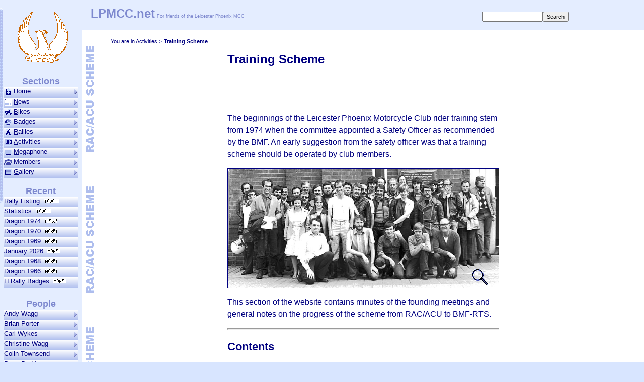

--- FILE ---
content_type: text/html
request_url: http://lpmcc.net/training/training_index.htm?person=Helen%20Ayriss
body_size: 2253
content:
<!DOCTYPE HTML PUBLIC "-//W3C//DTD HTML 4.01 Transitional//EN">
<html lang="en">
<head>
<meta charset="UTF-8">
<title>Training Scheme - LPMCC.net</title>


<meta name="description" content="The beginnings of the Leicester Phoenix Motorcycle Club rider training stem from 1974">
<meta name="keywords" content="Leicester,phoenix,motorcycle,training,scheme,RAC/ACU,John Parbery,Mick Bond,Andy Wagg,Martyn Evans,Reuben Wesson,Brian Porter,Helen Ayriss,Christine Gunn,Francis Hruszka,Vic Blow,Wendy Piggott,Norman Leatherland,Colin Townsend,Dave Reynolds,Peter Juby,Roger Sharp,Dave Budd,Richard Taylor,John Newitt,Carl Wykes,Terry Copeman,Haydn Wyatt,Ken Wells ">
<meta name="development" content="13 Nov 2006: QuickKeys cross browser">
<meta name="development" content="13 Nov 2006: Page transition removed">
<meta name="development" content="24 Nov 2006: Crossbrowser pointer/hand">
<meta name="development" content=" 3 Dec 2006: Prop body tags removed">
<meta name="development" content="12 Feb 2007: Meta div deleted">
<meta name="development" content="31 Mar 2007: Eddie Jones identified">
<meta name="development" content=" 1 Aug 2007: Minor format improvements">
<meta name="development" content="20 Aug 2008: Major site update ">
<meta name="development" content="26 Aug 2008: Whole site change ">
<meta name="development" content=" 5 Sep 2008: Content centering changed">
<meta name="development" content="20 Dec 2008: Content table standardised">
<meta name="development" content="26 Dec 2008: RSS Autodiscovery added">
<meta name="development" content=" 6 Apr 2010: HTML improved">
<meta name="development" content="24 Jun 2011: Photos on server">
<meta name="development" content=" 8 May 2013: New zoom system">
<meta name="development" content="14 Jun 2014: Responsive prep">
<meta name="development" content=" 5 Jan 2016: Open Graph meta tags added">
<meta name="development" content="27 Mar 2016: print.css into default.css">
<meta name="development" content="24 Sep 2019: Semantic HTML">
<meta name="development" content="11 Apr 2020: Content adverts removed">
<meta name="development" content=" 7 Jun 2022: Google Analytics GA4">
<meta name="development" content="18 Feb 2023: Google translation removed">
<meta name="development" content=" 1 Jun 2024: Google Analytics removed">

<meta property="og:title" content="Training Scheme">
<meta property="og:description" content="The beginnings of the Leicester Phoenix Motorcycle Club rider training stem from 1974">
<meta property="og:type"  content="article">
<meta property="og:url" content="https://www.lpmcc.net/training/training_index.htm">
<meta property="og:image" content="https://www.lpmcc.net/training/photos/instructors.jpg">
<meta http-equiv="Content-Script-Type" content="text/javascript">
<meta http-equiv="Content-Style-Type" content="text/css">
<meta name=viewport content="width=device-width">
<link rel="icon" href="favicon.ico" type="image/x-icon">
<link rel="shortcut icon" href="favicon.ico" type="image/x-icon">
<link rel="alternate" type="application/rss+xml" title="RSS Feed for LPMCC.net" href="https://www.lpmcc.net/rss.xml">
<link rel="stylesheet" type="text/css" href="../home/default.css">
<link rel="stylesheet" type="text/css" href="local.css">

<style type="text/css">
a.atab {	text-decoration:none;
		font-size:80%;
		cursor:pointer;cursor:hand;	}
IMG.maz {top:200px;}
</style>

<script language="JavaScript" type="text/javascript" src="../home/data.js"></script>
<script language="JavaScript" type="text/javascript" src="../home/xmem.js"></script>
<script language="JavaScript" type="text/javascript" src="../home/common.js"></script>
<!--scr ipt type="text/javascript" src="https://translate.google.com/translate_a/element.js?cb=googleTranslateElementInit"></scr ipt-->
<script language="JavaScript" type="text/javascript" src="standard.js"></script>

</head>

<body onLoad="init()">
<script type="text/javascript">layersafterbody();</script>


<MAIN ID="IDcontent"><div id=CONTENT>

<!--=======================================Content Start===============================================-->

<h1 class="main">Training Scheme</h1>

<p>The beginnings of the Leicester Phoenix Motorcycle Club rider training stem from 1974 when the committee appointed a Safety Officer as recommended by the BMF. An early suggestion from the safety officer was that a training scheme should be operated by club members.</p>

<script>writeZoomHTML("instructors",4,238)</script>

<p>This section of the website contains minutes of the founding meetings and general notes on the progress of the scheme from RAC/ACU to BMF-RTS.</p>

<script type="text/javascript">subContent(3);</script>
<p>&nbsp;</p>


<MAP id=Minstructors NAME="instructors">
<AREA SHAPE="circle" COORDS="35,36,12"   ALT="Dave Reynolds">
<AREA SHAPE="circle" COORDS="47,52,12"   ALT="2">
<AREA SHAPE="circle" COORDS="78,35,12"   ALT="Brian Porter">
<AREA SHAPE="circle" COORDS="99,45,12"   ALT="Peter Juby">
<AREA SHAPE="circle" COORDS="112,46,12"  ALT="5">
<AREA SHAPE="circle" COORDS="138,68,12"  ALT="Helen Ayriss">
<AREA SHAPE="circle" COORDS="151,56,12"  ALT="8">
<AREA SHAPE="circle" COORDS="135,46,12"  ALT="Roger Sharpe">
<AREA SHAPE="circle" COORDS="154,35,12"  ALT="Dave Budd">
<AREA SHAPE="circle" COORDS="174,115,12" ALT="John Parbery">
<AREA SHAPE="circle" COORDS="180,67,12"  ALT="Christine Wagg">
<AREA SHAPE="circle" COORDS="178,43,12"  ALT="12">
<AREA SHAPE="circle" COORDS="198,39,12"  ALT="Richard Taylor">
<AREA SHAPE="circle" COORDS="221,37,12"  ALT="Francis Hruszka">
<AREA SHAPE="circle" COORDS="236,39,12"  ALT="John Newitt">
<AREA SHAPE="circle" COORDS="256,42,12"  ALT="Vic Blow">
<AREA SHAPE="circle" COORDS="260,108,12" ALT="Mick Bond">
<AREA SHAPE="circle" COORDS="267,40,12"  ALT="20">
<AREA SHAPE="circle" COORDS="286,31,12"  ALT="Carl Wykes">
<AREA SHAPE="circle" COORDS="301,45,12"  ALT="22">
<AREA SHAPE="circle" COORDS="304,25,12"  ALT="Terry Copeman">
<AREA SHAPE="circle" COORDS="321,123,12" ALT="Andy Wagg">
<AREA SHAPE="circle" COORDS="327,32,12"  ALT="25">
<AREA SHAPE="circle" COORDS="349,46,12"  ALT="Wendy Piggott">
<AREA SHAPE="circle" COORDS="346,24,12"  ALT="27">
<AREA SHAPE="circle" COORDS="374,32,12"  ALT="28">
<AREA SHAPE="circle" COORDS="377,124,12" ALT="Martyn Evans">
<AREA SHAPE="circle" COORDS="430,112,12" ALT="Reuben Wesson">
<AREA SHAPE="circle" COORDS="396,46,12"  ALT="Steve Reynolds">
<AREA SHAPE="circle" COORDS="408,34,12"  ALT="Haydn Wyatt">
<AREA SHAPE="circle" COORDS="435,32,12"  ALT="34">
<AREA SHAPE="circle" COORDS="422,32,12"  ALT="Ken Wells">
<AREA SHAPE="circle" COORDS="472,35,12"  ALT="Eddie Jones">
<AREA SHAPE="circle" COORDS="502,27,12"  ALT="Colin Townsend">
</MAP>

<!--=========================================Content End==================================================-->

<script type="text/javascript">bottommenu()</script>
<script type="text/javascript">star()</script>
</div></MAIN><!-- end of IDcontent -->

<HEADER ID="IDtitle">
<script type="text/javascript">topmenu()</script>
</HEADER><!-- end of IDtitle -->

<NAV ID="IDmenu">
<script type="text/javascript">mainmenu()</script>
</NAV><!-- end of IDmenu -->

</body>
</html>


--- FILE ---
content_type: text/html
request_url: https://www.lpmcc.net/training/training_index.htm?person=Helen%20Ayriss
body_size: 1837
content:
<!DOCTYPE HTML PUBLIC "-//W3C//DTD HTML 4.01 Transitional//EN">
<html lang="en">
<head>
<meta charset="UTF-8">
<title>Training Scheme - LPMCC.net</title>


<meta name="description" content="The beginnings of the Leicester Phoenix Motorcycle Club rider training stem from 1974">
<meta name="keywords" content="Leicester,phoenix,motorcycle,training,scheme,RAC/ACU,John Parbery,Mick Bond,Andy Wagg,Martyn Evans,Reuben Wesson,Brian Porter,Helen Ayriss,Christine Gunn,Francis Hruszka,Vic Blow,Wendy Piggott,Norman Leatherland,Colin Townsend,Dave Reynolds,Peter Juby,Roger Sharp,Dave Budd,Richard Taylor,John Newitt,Carl Wykes,Terry Copeman,Haydn Wyatt,Ken Wells ">
<meta name="development" content="13 Nov 2006: QuickKeys cross browser">
<meta name="development" content="13 Nov 2006: Page transition removed">
<meta name="development" content="24 Nov 2006: Crossbrowser pointer/hand">
<meta name="development" content=" 3 Dec 2006: Prop body tags removed">
<meta name="development" content="12 Feb 2007: Meta div deleted">
<meta name="development" content="31 Mar 2007: Eddie Jones identified">
<meta name="development" content=" 1 Aug 2007: Minor format improvements">
<meta name="development" content="20 Aug 2008: Major site update ">
<meta name="development" content="26 Aug 2008: Whole site change ">
<meta name="development" content=" 5 Sep 2008: Content centering changed">
<meta name="development" content="20 Dec 2008: Content table standardised">
<meta name="development" content="26 Dec 2008: RSS Autodiscovery added">
<meta name="development" content=" 6 Apr 2010: HTML improved">
<meta name="development" content="24 Jun 2011: Photos on server">
<meta name="development" content=" 8 May 2013: New zoom system">
<meta name="development" content="14 Jun 2014: Responsive prep">
<meta name="development" content=" 5 Jan 2016: Open Graph meta tags added">
<meta name="development" content="27 Mar 2016: print.css into default.css">
<meta name="development" content="24 Sep 2019: Semantic HTML">
<meta name="development" content="11 Apr 2020: Content adverts removed">
<meta name="development" content=" 7 Jun 2022: Google Analytics GA4">
<meta name="development" content="18 Feb 2023: Google translation removed">
<meta name="development" content=" 1 Jun 2024: Google Analytics removed">

<meta property="og:title" content="Training Scheme">
<meta property="og:description" content="The beginnings of the Leicester Phoenix Motorcycle Club rider training stem from 1974">
<meta property="og:type"  content="article">
<meta property="og:url" content="https://www.lpmcc.net/training/training_index.htm">
<meta property="og:image" content="https://www.lpmcc.net/training/photos/instructors.jpg">
<meta http-equiv="Content-Script-Type" content="text/javascript">
<meta http-equiv="Content-Style-Type" content="text/css">
<meta name=viewport content="width=device-width">
<link rel="icon" href="favicon.ico" type="image/x-icon">
<link rel="shortcut icon" href="favicon.ico" type="image/x-icon">
<link rel="alternate" type="application/rss+xml" title="RSS Feed for LPMCC.net" href="https://www.lpmcc.net/rss.xml">
<link rel="stylesheet" type="text/css" href="../home/default.css">
<link rel="stylesheet" type="text/css" href="local.css">

<style type="text/css">
a.atab {	text-decoration:none;
		font-size:80%;
		cursor:pointer;cursor:hand;	}
IMG.maz {top:200px;}
</style>

<script language="JavaScript" type="text/javascript" src="../home/data.js"></script>
<script language="JavaScript" type="text/javascript" src="../home/xmem.js"></script>
<script language="JavaScript" type="text/javascript" src="../home/common.js"></script>
<!--scr ipt type="text/javascript" src="https://translate.google.com/translate_a/element.js?cb=googleTranslateElementInit"></scr ipt-->
<script language="JavaScript" type="text/javascript" src="standard.js"></script>

</head>

<body onLoad="init()">
<script type="text/javascript">layersafterbody();</script>


<MAIN ID="IDcontent"><div id=CONTENT>

<!--=======================================Content Start===============================================-->

<h1 class="main">Training Scheme</h1>

<p>The beginnings of the Leicester Phoenix Motorcycle Club rider training stem from 1974 when the committee appointed a Safety Officer as recommended by the BMF. An early suggestion from the safety officer was that a training scheme should be operated by club members.</p>

<script>writeZoomHTML("instructors",4,238)</script>

<p>This section of the website contains minutes of the founding meetings and general notes on the progress of the scheme from RAC/ACU to BMF-RTS.</p>

<script type="text/javascript">subContent(3);</script>
<p>&nbsp;</p>


<MAP id=Minstructors NAME="instructors">
<AREA SHAPE="circle" COORDS="35,36,12"   ALT="Dave Reynolds">
<AREA SHAPE="circle" COORDS="47,52,12"   ALT="2">
<AREA SHAPE="circle" COORDS="78,35,12"   ALT="Brian Porter">
<AREA SHAPE="circle" COORDS="99,45,12"   ALT="Peter Juby">
<AREA SHAPE="circle" COORDS="112,46,12"  ALT="5">
<AREA SHAPE="circle" COORDS="138,68,12"  ALT="Helen Ayriss">
<AREA SHAPE="circle" COORDS="151,56,12"  ALT="8">
<AREA SHAPE="circle" COORDS="135,46,12"  ALT="Roger Sharpe">
<AREA SHAPE="circle" COORDS="154,35,12"  ALT="Dave Budd">
<AREA SHAPE="circle" COORDS="174,115,12" ALT="John Parbery">
<AREA SHAPE="circle" COORDS="180,67,12"  ALT="Christine Wagg">
<AREA SHAPE="circle" COORDS="178,43,12"  ALT="12">
<AREA SHAPE="circle" COORDS="198,39,12"  ALT="Richard Taylor">
<AREA SHAPE="circle" COORDS="221,37,12"  ALT="Francis Hruszka">
<AREA SHAPE="circle" COORDS="236,39,12"  ALT="John Newitt">
<AREA SHAPE="circle" COORDS="256,42,12"  ALT="Vic Blow">
<AREA SHAPE="circle" COORDS="260,108,12" ALT="Mick Bond">
<AREA SHAPE="circle" COORDS="267,40,12"  ALT="20">
<AREA SHAPE="circle" COORDS="286,31,12"  ALT="Carl Wykes">
<AREA SHAPE="circle" COORDS="301,45,12"  ALT="22">
<AREA SHAPE="circle" COORDS="304,25,12"  ALT="Terry Copeman">
<AREA SHAPE="circle" COORDS="321,123,12" ALT="Andy Wagg">
<AREA SHAPE="circle" COORDS="327,32,12"  ALT="25">
<AREA SHAPE="circle" COORDS="349,46,12"  ALT="Wendy Piggott">
<AREA SHAPE="circle" COORDS="346,24,12"  ALT="27">
<AREA SHAPE="circle" COORDS="374,32,12"  ALT="28">
<AREA SHAPE="circle" COORDS="377,124,12" ALT="Martyn Evans">
<AREA SHAPE="circle" COORDS="430,112,12" ALT="Reuben Wesson">
<AREA SHAPE="circle" COORDS="396,46,12"  ALT="Steve Reynolds">
<AREA SHAPE="circle" COORDS="408,34,12"  ALT="Haydn Wyatt">
<AREA SHAPE="circle" COORDS="435,32,12"  ALT="34">
<AREA SHAPE="circle" COORDS="422,32,12"  ALT="Ken Wells">
<AREA SHAPE="circle" COORDS="472,35,12"  ALT="Eddie Jones">
<AREA SHAPE="circle" COORDS="502,27,12"  ALT="Colin Townsend">
</MAP>

<!--=========================================Content End==================================================-->

<script type="text/javascript">bottommenu()</script>
<script type="text/javascript">star()</script>
</div></MAIN><!-- end of IDcontent -->

<HEADER ID="IDtitle">
<script type="text/javascript">topmenu()</script>
</HEADER><!-- end of IDtitle -->

<NAV ID="IDmenu">
<script type="text/javascript">mainmenu()</script>
</NAV><!-- end of IDmenu -->

</body>
</html>


--- FILE ---
content_type: text/css
request_url: http://lpmcc.net/training/local.css
body_size: 57
content:
#IDcontent {	background-image:url(graphics/bkgnd.gif);}



--- FILE ---
content_type: text/css
request_url: https://www.lpmcc.net/home/default.css
body_size: 7852
content:
*	{box-sizing:border-box;-moz-box-sizing:border-box;scrollbar-color:#CCDDFF #E4EDFF;}
html	{	height:100%;
		box-sizing:border-box;
		-moz-box-sizing:border-box;	}
body	{	height:100%;
		scrollbar-color:#CCDDFF# #E4EDFF;
		scrollbar-face-color:#BBCBF5;
		scrollbar-arrow-color:#000081; 
		scrollbar-track-color:#E4EDFF;
		scrollbar-shadow-color:#000081; 
		scrollbar-highlight-color:#fff;
		scrollbar-3dlight-color:#E4EDFF; 
		scrollbar-darkshadow-Color:#000081;
/*		background:#EAF1FF url(../home/graphics/bluband4.gif) repeat-y top left;*/
		background:#d8e5ff url(../home/graphics/bluband3.gif) repeat-y top left;
		font-size:12pt;
		padding:0px;
		margin:0px;			}

body, td, p, a, pre, blockquote	{color:navy;
		line-height:150%;
		font-family:Helvetica,Arial,sans-serif;	}
address {	display:inline;
		font-style:normal;
		margin-right:1em;		}
a	{	font:inherit;			}
#IDtitle {	position:absolute;
		overflow:hidden;
		white-space:nowrap;
		top:0;
		left:0;
		height:60px;
		width:100%;
		z-index:1;
		padding-left:180px;
		border-bottom:1px solid navy;
		background-color:#E4EDFF;	}
#IDmobtop {	display:none;
		position:absolute;
		top:0px;
		left:0px;
		width:100vw;
		min-width:540px;
		height:50px;
		border-bottom:2px solid black;
		z-index:2;			}
#IDname {	position:absolute;
		z-index:0;
		margin:0px;
		padding:0px;
		bottom:15px;
		left:180px;
		text-decoration:none;
		color:#7E89CF;			}
#IDmenu	{	position:absolute;
		top:0px;
		left:0px;
		z-index:2;
		width:162px;
		background-color:#E4EDFF;
		text-align:left;		}
#tlogo {	width:120px;
		height:120px;
		margin:15px 25px;
		}  
#IDmobmen {	position:absolute;
		display:none;
		z-index:2;
		background-color:#e4edffe5;
		text-align:center;
		left:0px;
		width:100vw;
		min-width:540px;
		padding-bottom:100px;
		top:52px;			}
/* This is the broad MAIN space for content */
#IDcontent {	position:relative;
		z-index:0;
		background-image:url(graphics/bkgnd.gif);
		background-color:white;
		background-position:0px 90px;
		background-repeat:repeat-y;
		margin-left:163px;
		margin-right:0px;
		padding-top:60px;		}
/* This is the centered DIV for content */
#CONTENT {	position:relative;
		width:552px;
		padding:6px;
		background-color:white;
		margin:20px auto;}
/* This is to capitalise Ajaxed content */
#CONTENT div::first-letter {text-transform:uppercase;} 
#IDcrumb {	position:absolute;
		left:220px;
		top:70px;
		z-index:1;
		font-size:0.7rem;			}
h1../	{	margin-top:40px;
/*		color:#7E89CF;*/
		background-color:#0f8;
		color:red;			}
#IDreport {	display:none;
		position:absolute;
		width:600px;
		height:1000px;
		background-color:white;
		border:1px solid black;
		padding:10px;
		font-family:"Courier New",monospace;
		font-size:9pt;
		line-height:11pt;
		color:black;			}
#IDcontext {	visibility:hidden;
		overflow:hidden;
		position:absolute;
		Z-index:3;
		width:140px;
		top:150px;
		left:300px;
		background-color:menu;
		border:2px outset;
		-moz-box-shadow:6px 6px 6px 0px #7E89CF;
		-webkit-box-shadow:6px 6px 6px 0px #7E89CF;
		box-shadow:6px 6px 6px 0px #7E89CF;
		color:black;			}
#IDadmin {	display:none;
		overflow:hidden;
		position:absolute;
		Z-index:2;
		width:140px;
		top:150px;
		left:300px;
		background-color:menu;
		border:2px outset;
		padding:2px;
		-moz-box-shadow:6px 6px 6px 0px #7E89CF;
		-webkit-box-shadow:6px 6px 6px 0px #7E89CF;
		box-shadow:6px 6px 6px 0px #7E89CF;
		color:black;			}
#IDkeys {	display:none;
		position:fixed;
		box-sizing:border-box;
		-moz-box-sizing:border-box;
		Z-index:2;
		width:320px;
		top:100px;
		left:250px;
		background-color:#E4EDFF;
		border:1px solid black;
		padding:8px;
		filter:alpha(opacity=95);
		opacity:0.95;
		width:190px;	
		-webkit-border-radius: 5px;
		-moz-border-radius: 5px;
		-moz-box-shadow:6px 6px 6px 0px #7E89CF;
		-webkit-box-shadow:6px 6px 6px 0px #7E89CF;
		box-shadow:6px 6px 6px 0px #7E89CF;
		border-radius: 5px;		}
#IDkeys td {	font-size:8pt;
		line-height:120%;
		font-family:small-caption,Arial,sans-serif;
		color:black;
		padding-right:10px;		}
#map_canvas	{display:block;
		border:1px solid navy;
		width:540px;
		height:405px;
		position:relative;
		clear:both;			}
div.Rsection {  display:block;
		position:absolute;
		width:580px;
		left:10px;
		background-color:white;
		border:1px solid black;
		font-family:"Courier New",monospace;
		padding:10px;
		color:black;			}
span.yt	{	font-size:inherit;		} /* rid of the fancy box */

#memblist {	position:relative;
		top:10px;			}
H1, H2, H3, H4, H5, H6 {font-family:Verdana,Arial,sans-serif;}
h1	{	font-size:1.5rem;
		line-height:130%;		}
h2	{	font-size:1.4rem;
		line-height:130%;		}
h3	{	font-size:1.3rem;
		line-height:130%;		}
h4	{	font-size:1.2rem;
		line-height:130%;		}
h5	{	font-size:1.1rem;
		line-height:130%;		}
h6	{	font-size:1rem;
		line-height:130%;		}
img	{	border:0			}
td	{	vertical-align:top;		}
li	{	padding:10px;
		font-size:0.95rem;
		line-height:120%;		}
li li   {	padding:0;
		font-size:0.95rem;
		line-height:100%;		}
area 	{	cursor:help;			}	
ul li	{	list-style-image:url("../home/graphics/phoenix12.gif");
		padding-top:0px;		}
p.punch {	text-align:right;
		padding-bottom:24pt;		}

a.submenu	{background-color:#E4EDFF;
		border:1px solid navy;
		padding:2px;
		margin:2px;
		width:98%;
		text-decoration:none;
		color:navy;
		display:block;			}
a.submenu:hover {background-color:#E4EDFF;	}
a.submenu:active {background-color:#BFCFF7;	}
a.submenu:visited {color:#666666;		}

.alrght	{	position:relative;
		float:right;
		border:unset;
		margin-left:20px;		}
.alleft	{	position:relative;
		float:left;
		border:unset;
		margin-right:20px;		}
img.phoenix {	position:absolute;
		left:20px;
		top:5px;
		border:0;			}
* html blockquote {height:100px;		}
p.star {	clear:both;
		font-size:0.8rem;
		font-style:italic;		}
img.star {	position:absolute;
		opacity:0.8;
		width:20px;
		height:20px;			}
img.quotebeg {	position:absolute;
		z-index:-1;
		top:0px;
		left:0px;			}
img.quoteend {	position:absolute;
		z-index:-1;
		bottom:-10px;
		right:10px;			}
img.quoteupend {position:absolute;
		Z-index:-1;
		top:0px;
		right:0px;			}
img.quote {	width:20px;
		height:10px;
		vertical-align:text-top; 	}
p.cite	{	position:relative;
		clear:both;
		padding-bottom:20px;
		z-index:2;
		text-align:right;
		font-weight:bold;
		font-family:inherit;		}
/*	16 Nov 2021	see this date in common.js	*/
h6.cite {	position:relative;
		top:-30px;
		clear:both;
		text-align:right;		}
/* 5 Nov 2020 */
.cap > span.cite	{	display:block;
		width:95%;
		text-align:right;
		font-weight:bold;
		font-size:inherit;		}
.cap > span.cite:before	{content:"- ";}

/* used for PAGE TURN IMAGES  */
img.swipe {	position:absolute;
		z-index:1;
		top:0;
		left:0;
		height:405px;
		width:540px;}
img.flik {	position:absolute;
		left:10px;
		top:10px;			}
img.pre	{	position:absolute; 
		height:0px;
		width:0px;
		visibility:hidden;		}
.page {		position:absolute;
		top:0px;
		width:540px;
		overflow:hidden;		}

/* used for the ZOOM IMAGE feature */
div.zoom {	position:relative;
		border:1px solid navy;	
		width:540px;
		overflow:hidden;
		cursor:crosshair;		}
area.zoom {	cursor:crosshair;		}
img.glass {	position:absolute;
		top:10px;
		left:10px;
		width:32px;
		height:32px;
		Z-index:1;
		background-color:transparent;
		cursor:help;			}
.zwin {		position:absolute;
		display:none;
		top:0px;
		left:0px;
		Z-index:2;
		background-color:transparent;		}

.meta	{	display:none;
		visibility:hidden;
		height:0px;			}
.recent	{	border:inset;
		font-size:0.7rem;
		width:360px;			}
.narrow	{	font-size:1rem;
		letter-spacing:-0.1em;		}
.hnarrow {	font:1rem "Arial Narrow";	}
.vnarrow {	font:1rem "Arial Narrow";
		letter-spacing:-0.1em;		}
.menu_narrow {	font-size:1rem;
		letter-spacing:-0.1em;
		padding-top:2px;
		padding-left:10px;		}
.small	{	font-size:0.9rem;	
		font-family:Arial Narrow,Arial,sans-serif;}
.smaller {	font-size:0.8rem;
		text-decoration:none;		}
.botmen {	font-size:1rem;
		margin:0px 10px;
		text-align:center;
		text-decoration:none;		}
.tiny	{	font-size:0.6rem;
		font-family:Arial Narrow,Arial,sans-serif;
		text-decoration:none;		}
.compres {	font:0.9rem "Arial Narrow";
		text-decoration:none;		}
.help {	cursor:help;	
		border-bottom:2px dotted #cdf;
/*		font-style:italic;*/
		font-family:inherit;
		font-weight:bold;
		color:#4A51AF;			}
.xmem {	cursor:help;	
		line-height:150%;
		text-decoration:none;
		border-bottom:2px dotted #B2C1EF;
		color:navy;			}
.menuitems {	display:inline-block;
		padding-left:10px;
		font:11px/16px menu;
		font-family:Arial,sans-serif;
		width:100%;
		text-decoration:none;
		color:#000000;
		z-Index:13;			}
a.menuitems:hover {background-color:highlight;
		color:white;			}
#tooltip {	position:absolute;
		box-sizing:border-box;
		-moz-box-sizing:border-box;
		-webkit-box-sizing:border-box;
		top:300px;
		left:300px;
		z-index:3;
		visibility:hidden;
		background-color:#E4EDFF;
		font-size:0.8rem;
		line-height:120%;
		font-family:small-caption,Arial,sans-serif;
		color:navy;
		border:1px solid navy;
		padding:4px;
		filter:alpha(opacity=95);
		opacity:.95;
		display:block;
		width:190px;
		height:auto;	
		-webkit-border-radius: 5px;
		-moz-border-radius: 5px;
		border-radius: 5px;
		-moz-box-shadow:6px 6px 6px 0px #7E89CF;
		-webkit-box-shadow:6px 6px 6px 0px #7E89CF;
		box-shadow:6px 6px 6px 0px #7E89CF;		}
div.new	{	position:relative;
		Z-index:5;
		top:-15px;
		left:5px;			}
.quo	{	background-color:transparent;
		width:500px;
		font-size:1.3rem;
		font-weight:bold;		}
.red	{	color:red;
		font-weight:bold;		}
.grey	{	color:#999999;
		font-weight:normal;		}
.redlite {	color:white;
		background-color:red;
		font-weight:bold;		}
a.red	{	text-decoration:none;		}
p.red	{	width:100%;
		text-align:center;		}
/* remved 12 Apr 2020 				*/
/*.rbow 	{	font-size:1.9rem;	*/
/*		line-height:200%;		*/
/*		background-color:white;		*/
/*		color:#ff0000;			*/
/*		font-weight:bold;		}*/
.cl	{	clear:both;			}
.x 	{	position:relative;		}
.x2 	{	position:absolute;
		top:0;
		left:0;
		color:#a00000b2;
		background-color:transparent;	}
.boxout {	width:200px;
		transform:rotate(3deg);
		border:2px solid #B2C1EF;
		padding:10px;
		margin-left:10px;
		margin-bottom:20px;
		background-color:#EAEDFF;
		float:right;
		font-size:0.8rem;
		color:#717BC7;
		-moz-border-radius:10px;
		-webkit-border-radius:10px;
		border-radius:10px;
		-moz-box-shadow:12px 12px 24px -6px #7E89CFaa;
		-webkit-box-shadow:12px 12px 24px -6px #7E89CFaa;
		box-shadow:12px 12px 24px -6px #7E89CFaa;		}
div.stoppress {	position:relative;
		width:100%;
		box-sizing:border-box;
		-moz-box-sizing:border-box;
		border:10px solid red;
		border-radius:15px;
		padding:10px;
		margin:50px 0px;
		background-color:#E4EDFF;
		background-image:url(../home/gifs/stoppress.gif);
		font-size:1.2rem;
		line-height:120%;
		text-align:center;		}
div.obitury {	width:95%;
		box-sizing:border-box;
		-moz-box-sizing:border-box;
		border:10px solid black;
		padding:10px;
		margin-left:10px;
		background-color:#DDDDDD;
		font:italic 90% cursive;
		text-align:center;
		color:#666;			}
div.obitury p {	font:italic 120%/120% cursive;
		color:#666666;
		text-align:center;		}
/* removed 12 Apr 2020				*/
/*marquee#mjoker {position:absolute;		*/
/*		font-size:0.8rem;		*/
/*		left:0px;			*/
/*		top:35px			}*/
div.bubblebox {	position:relative;
		box-sizing:border-box;
		-moz-box-sizing:border-box;
		width:200px;
		background-color:#E4EDFF;
		float:right;
		border:4px solid #B2C1EF;
		border-radius:28px;
		margin-left:10px;
		margin-bottom:10px;		}
.inbubble {	position:relative;
		box-sizing:border-box;
		-moz-box-sizing:border-box;
		padding-top:15px;
		padding-bottom:15px;
		padding-left:15px;
		padding-right:5px;
		font-size:0.9rem; 			}

hr.main	{	color:navy;
		background-color:navy;
		height:3px;
		clear:both;			}

hr.inter {	border:0;
		height:3px;
		width:80%;
		clear:both; 
		background-image: linear-gradient(to right, #ddeeff00, #000081bf, #ddeeff00); 
		}
hr.halfsize {	border:0;
		height:3px;
		width:50%;
		clear:both; 
		background-image: linear-gradient(to right, #E4EDFF00, #646DBFBF, #E4EDFF00); 
		}
.box, [data-embargo]	{	display:none; 			} /* used with 'before', 'after' and 'only' dates to embargo content */

/*p.bubt1	{	position:absolute;	*/
/*		margin:0px;			*/
/*		left:2px;			*/
/*		width:313px;			*/
/*		font-size:0.9rem;		*/
/*		line-height:12px;		*/
/*		text-align:center;		*/
/*		font-weight:bold;		*/
/*		color:white;		}	*/
p.bubt2	{	position:absolute;
 		top:16px;
		width:400px;
		margin:0px;
		left:0px;
		font-size:1.2rem;
		line-height:0.8rem;
		text-align:center;
		font-weight:bold;
		text-shadow:1px 1px white;
		color:#98A5DF;			}
/*p.bubc1	{	position:absolute;	*/
/*		margin:0px;			*/
/*		height:12px;			*/
/*		line-height:12px;		*/
/*		font-size:1.1rem;		*/
/*		font-weight:bold;		*/
/*		border:1px solid white;		*/
/*		color:white;		}	*/
p.bubc2	{	position:absolute;
		top:16px;
		right:12px;
		margin:0px;
		width:15px;
		height:15px;
		text-align:center;
		line-height:0.8rem;
		font-size:1.1rem;
		font-weight:bold;
		text-shadow:1px 1px white;
		cursor:pointer;
		cursor:hand;
		border:1px solid #98A5DF;
		color:#98A5DF;			}
p.bubc2:hover {	color:#30359F;			}

input.ffsearch {font-size:0.7rem;
		height:20px;	
		margin-top:10px;		}

/* New dynamic menu styles */
.level0 {	display:none;			} /* this is the dummy end of the list */
.level1 {	position:relative;
		z-index:0;
		background-color:#E4EDFF;
/*		background-image:url(../home/gifs/butback.gif);*/
		background-image:linear-gradient(#FFFFFF, #B2C1EF);
		width:148px;
		height:20px;
		padding-top:2px;
		padding-left:1px;
		padding-right:1px;
		color:navy;
		overflow:hidden;
		white-space:nowrap;
		text-overflow:ellipsis;
		font-family:"Arial";
		font-size:0.8rem;
		font-weight:normal;
		line-height:12px;
		text-decoration:none;
		text-align:left;	
		box-sizing:border-box;
		-moz-box-sizing:border-box;
		display:block;			}
.level1:hover { color:white;background-image:linear-gradient(#CCDDFF, #4A51AF);	}
.level1:active { color:white;
		background-color:navy;
		background-image:linear-gradient(#30359F, #B2C1EF);	}
.menudiv {	position:relative;
		width:150px;
/*
		border-left:1px solid white;
		border-top:1px solid white;
		border-right:1px solid #98A5DF;
		border-bottom:1px solid #98A5DF;
*/
		z-index:0;			}
.menutitle {	font-size:1.1rem;
		font-weight:bold;
		clear:both;
		padding-top:20px;
		color:#7E89CF;
		text-align:center;
		text-decoration:none;		}
.menutitle:hover {color:navy;			}
.menutitle:active {color:red;			}
.caption {	position:absolute;
		font-family:sans-serif;
		font-size:0.8rem;
		box-sizing:border-box;
		-moz-box-sizing:border-box;
		left:10px;
		bottom:10px;
		width:190px;
		background-color:#E4EDFF;
		border:1px solid navy;
		padding:4px;
		filter:alpha(opacity=95);
		opacity:0.95; 			}

.cap	{	position:relative;
		background-color:#E4EDFF;
		font-family:sans-serif;
		font-size:0.7rem;
		box-sizing:border-box;
		-moz-box-sizing:border-box;
		left:0px;
		top:-22px;
		width:100%;
		padding:4px;
		padding-top:12px;
		border:1px solid navy;
		border-top:0px;			}

 /* 23 Feb 2021 Special for half pictures with captions. Needs height setting inline */	

DIV.alrght {width:270px;border:1px solid navy;background-color:#E4EDFF;}
DIV.alrght img {width:100%;border:unset;}
DIV.alrght P.cap {border:unset;background-color:transparent;}

DIV.alleft {width:270px;border:1px solid navy;background-color:#E4EDFF;}
DIV.alleft img {width:100%;border:unset;}
DIV.alleft P.cap {border:unset;background-color:transparent;}




/* #IDcontent  blockquote {margin-right: -60px;font-weight:normal;	}	*/
/* #IDcontent  blockquote a {font-family:inherit;	}	*/
blockquote.pull {float: right;
		position: relative;
		border-radius:30px;
		width: 300px;
		margin: 20px -40px 20px 20px;
/*		background: #E4EDFF url(../home/gifs/pullquote_top.gif) no-repeat;*/
		background-color:#CCDDFF;
		padding: 10px 5px 0px 15px;	}
/*		padding:0px;			}*/
p.quoteBody {	color: navy;
		font-size: 1.2rem;
		line-height: 100%;
		font-weight: bold;
		padding: 30px 0px 0px 15px;
		text-align:center;
		background:url(../home/gifs/pullquote_end.gif) bottom right no-repeat, url(../home/gifs/pullquote_beg.gif) top left no-repeat;
		width: 270px;
		min-height:100px;
		voice-family: "\"}\""; 
		voice-family:inherit;	}

p.quoteCite {	color: #090B87;
		font-size: 1rem;
		font-weight: bold;
		text-align:right;
		padding-right: 15px;
		padding-bottom: 20px;
		margin-bottom:0px;		}

/* translation national plates 	removed 12 Apr 2020	*/
/*.plate {	position:absolute;			*/
/*		width:24px;				*/
/*		height:16px;				*/
/*		left:0px;				*/
/*		top:0px;				*/
/*		filter:drop-shadow(3px 3px 3px #30359F);*/
/*		cursor:pointer;			}	*/
	
/* 28 Mar 2009 */
div.zume {	position:relative;
		width:500px;
		height:375px;
		overflow:hidden;
		border:1px solid black;		}
img.zume {	position:absolute;
		width:500px;
		height:375px;			}

/* generic thumbn styles added August 2009 */
div.framen {	position:relative;
		width:540px;
		height:137px;
		cursor:hand;
		cursor:pointer;
		z-index:0;			}
div.thumbn {	position:absolute;
		width:180px;
		height:135px;
		border:1px solid white;
		overflow:hidden;		}
img.thumbn {	position:absolute;width:180px;	}
img.mainpic {	position:absolute;
		top:10px;
		left:75px;
		width:540px;
		height:405px;
		border:2px solid white;
		box-shadow: 20px 20px 20px #000030cc;
		z-index:2;
		display:none;			}
img.shadon {	position:absolute;
		top:30px;
		left:95px;
		width:540px;
		height:405px;
		filter:alpha(opacity=40);
		z-index:1;
		opacity:.4;
		display:none;			}
div.captn {	position:absolute;
		top:125px;
		left:85px;
		max-width:160px;
		background-color:#E4EDFF;
		font-size:0.7rem;
		line-height:11px;
		font-family:small-caption,Arial Narrow,sans-serif;
		color:black;
		border:1px solid black;
		padding:4px;
		filter:alpha(opacity=85);
		opacity:.85;
		z-index:3;
		display:block;			}
	
img.std {	width:540px;
/*		height:405px;*/
		clear:both;
		background:url(../home/gifs/photo.gif) no-repeat 50% 50%, repeating-linear-gradient(-45deg, #cdf 0 2px, transparent 0 9px);
		border:1px solid navy;		}

/* picrows added 28 Jan 2018 */
DIV.picgrid {	position:relative;
		width:540px;
		height:405px;
		z-index:0;			}
IMG.little  {	position:absolute;
		display:block;
		border:2px solid white;		}
DIV.gridpic {	position:absolute;
		display:none;
		left:-10px;
		height:405px;
		width:540px;
		z-index:1;			}
IMG.gridpic {	position:absolute;
		filter:grayscale(0);
		border:2px solid navy;
		max-width:540px;
		max-height:405px;
		z-index:0;
		box-shadow: 20px 20px 20px #000030cc;	}
DIV.capframe {	position:absolute;
		left:2px;
		top:2px;
		padding:26px 10px 14px 10px;
		border:2px solid red;
		background-color:#fafafacc;
		background-image:url(../activity/gifs/lines.gif);
		z-index:5;
		cursor:text;			}
.shutbut {	position:absolute;
		border:2px solid white;
		top:4px;
		right:0px;
		width:20px
		height:21px;
		filter:alpha(opacity=0);
		opacity:0;
		transition:opacity 1s;		}
/*IMG.shutbut:hover {filter:alpha(opacity=100);  */
/*		opacity:1;			}*/
.gridpic:hover .shutbut {filter:alpha(opacity=100);
		opacity:1;			}


/* ADDED 11/10/09 for pull out CONTACT CENTRE */
#IDcomment {	position:fixed;
		overflow:hidden;
		top:10px;
		left:-400px;
		width:400px;
		height:400px;
		background-image:url(../home/gifs/comment.gif);
		z-index:20;
		transition:0.8s cubic-bezier(.65,1.95,.03,.32);	/* 14 Apr 2020 replaces JavaScript comment_move() */
		filter:alpha(opacity=95);
		opacity:0.95;			}
#IDhotedge {	position:absolute;
		top:10px;
		right:1px;
		width:6px;
		height:380px;
		background-image:url(../home/gifs/pulledge.gif);
		background-color:#B2C1EF;
		cursor:e-resize;
		overflow:hidden;		}
#IDmercury {	position:absolute;
		bottom:0px;
		width:6px;
		height:0px;
    background-image: url([data-uri]);
/*		background-image:url(../home/gifs/pulledge.gif);*/
		cursor:e-resize;
		background-color:#4A51AF;
		overflow:hidden;
		display:none;			}
#IDctabs {	position:absolute;
		left:20px;
		top:50px;
		width:360px;
		height:25px;
/*		background-color:navy;		*/
		background:bottom repeat-x url(../home/gifs/black.gif);
		overflow:hidden;		}
.ctxt	{	width:360px;
		height:230px;			}
.cpage	{	position:absolute;
		left:20px;
		top:80px;
		width:360px;
		height:300px;
		overflow:hidden;
		display:none;			}
.ctab	{	position:absolute;
		width:60px;
		height:30px;
		top:3px;
		border:1px solid navy;
		border-radius:5px;
		text-align:center;
		font-size:0.7rem;
		cursor:pointer;
		transition-duration:0.3s;	}
/*		background-color:white;	*/
.ctab:hover {	font-weight:bold;}
.cp	{	margin:5px;
		font-size:0.6rem;
		line-height:120%;
		color:navy;			}

/* ADDED 16/12/2009 for quotes in all sections */
@font-face {    font-family: write2;
    		font-style:  normal;
    		font-weight: normal;
    		src: url(../home/fonts/bradley0.eot);
   		src: local("Bradley Hand ITC"), url(../home/fonts/bradley0.ttf) format("truetype");		}
blockquote, blockquote a {	font-family:write2,Verdana,sans-serif;
		position:relative;
		clear:both;
		z-index:2;
		width:100%;
		min-height:100px;
		margin:0; 
		margin-top:20px; 
		padding-top:20px;
/*		padding-left:20px; */
		font-style:italic;
		font-weight:bold;
		font-size:1.2rem;			}
p.cite,span.cite,a.cite {font-size:1.2rem;	}
.quoteBody {	font-family:write2,'Comic Sans MS',verdana,sans-serif;	}
.quoteCite {	font-family:write2,'Comic Sans MS',verdana,sans-serif;	}

/* ADDED 11/7/2010 for page tabs to sub pages */
div.tabs  {	position:relative;
		width:100%;
		height:35px;
		background-image:url(../home/gifs/undertabs.gif);
		background-repeat:no-repeat;
		background-position:0px 19px;
		overflow:hidden;
		font-size:1rem;
		font-weight:bold;
		font-family:Arial,sans-serif;	}
img.tabs  {	position:relative;
		width:5px;
		height:5px;			}
a.tab     {	position:relative;
		height:20px;
		background-color:white;
		border:1px solid #7E89CF;
		border-bottom:2px solid white;
		text-align:center;
		padding:1px 10px 6px 10px;
		font-size:0.9rem;
		font-weight:bold;
		color:navy;
		overflow:hidden;
		bottom:0px;
		border-top-left-radius:5px;
		border-top-right-radius:5px;
		font-family:Arial,sans-serif;	}
a.tabs    {	position:relative;
		display:inline;
		height:20px;
		background-color:#7E89CF;
		border:1px solid #7E89CF;
		text-align:center;
		padding:1px 10px 7px 10px;
		text-decoration:none;
		font-size:0.6rem;
		color:white;
		overflow:hidden;
		bottom:0px;
		border-top-left-radius:5px;
		border-top-right-radius:5px;	}
a.tabs:hover  {	background-color:#cdf;
		color:navy;			}
a.tabs:active {	color:navy;
		background-color:white;		}
#tabl,#tabr {	position:absolute;
		background-color:navy;
		display:none;			}
#tabd	{	position:absolute;
		height:35px;
		width:5000px;
		left:0px;			}
.a	{	text-decoration:underline;
		cursor:pointer;
		cursor:hand;			}
#IDtabtitle {	display:none;			}

/* ADDED 25 Feb 2011 for scroll across images */
IMG.axs	{	position:absolute;
		height:405px;			}
IMG.axg	{	position:absolute;
		top:10px;
		right:10px;
		filter:alpha(opacity=50);
		opacity:0.5;			}
IMG.axw	{	position:absolute;
		height:405px;
		width:540px;
		cursor:e-resize;		}

/* Used by rolling picture zoom */
img.rollimage {	position:absolute;
		width:540px;
		height:405px;
		top:0px;
		left:0px;			}
.glaze	{	position:absolute;
		width:540px;
		height:405px;
		top:0px;
		left:0px;			}
IMG.author {	vertical-align:middle;
		width:16px;
		height:16px;			}

/* Added 11 Jun 2012 for pages that need a thumbnail picture adding */
IMG.dot {	width:1px;
		height:1px;			}

/* Made 64% size 5 Mar 2018			*/
#galaxy {	position:fixed;
		width:236px;
		height:460px;
		left:200px;
		bottom:10px;
		z-index:50;
		background-image:url(../mobile/graphics/mobilephone.gif);
		filter:drop-shadow(10px 10px 10px #7E89CF);
		display:none;			}
#mob_hole {	position:absolute;
		width:192px;
		height:282px;
		left:16px;
		top:90px;
		overflow:hidden;		}
#mob_scrn {	position:absolute;
		width:340px;
		height:480px;

zoom:0.64;
-moz-transform:scale(0.64);
-moz-transform-origin:0 0;
-o-transform:scale(0.64);
-o-transform-origin:0 0;
-webkit-transform:scale(0.64);
-webkit-transform-origin:0 0;

		background-color:black;
		left:0px;
		top:0px;			}
#mob_stop {	position:absolute;
		width:13px;
		height:13px;
		left:102px;
		top:398px;
		color:red;
		font-size:20pt;
		cursor:pointer;
		cursor:hand;			}
#mob_time {	position:absolute;
		width:30px;
		height:16pt;
		left:96px;
		top:72px;
		margin:0px;
		padding:0px;
		color:white;
		font-size:7pt;
		text-align:center;
		overflow:hidden;		}

/* New Zoom 6 May 2013 */
DIV.tuz {	position:relative;
		width:540px;
		height:405px;
		border:1px solid navy;
		overflow:hidden;		}
IMG.stz {	position:absolute;
		left:0px;
		top:0px;
		width:540px;
		height:405px;
		cursor:url(../home/graphics/invisible.ani);}
IMG.maz {	position:absolute;
		right:20px;
		top:20px;			}
DIV.maq {	position:absolute;
		font-size:0.7rem;
		font-weight:bold;
		color:white;
		text-align:right;
		padding-right:10px;
		left:-10px;
		top:-10px;
		width:1px;
		height:1px;
		border:1px solid white;		}


/* used for new PAGE TURN IMAGES  */
/* 27 Apr 2013 */
DIV.turn {	position:relative;
		box-sizing:border-box;
		-moz-box-sizing:border-box;
		margin-top:20px;
		margin-bottom:20px;
		width:540px;
		height:405px;
		overflow:hidden;
		border:1px solid navy;
		background:url(../home/gifs/photo.gif) no-repeat 50% 50%, repeating-linear-gradient(-45deg, #cdf 0 2px, transparent 0 9px);
		z-index:0;			}
IMG.curl {	position:absolute;
		right:0px;
		z-index:6;
		cursor:pointer;cursor:hand;	}
P.caption {	position:absolute;
		font-family:sans-serif;
		font-size:0.8rem;
		left:10px;
		bottom:10px;
		width:190px;
		background-color:#E4EDFF;
		border:1px solid navy;
		padding:4px;
		filter:alpha(opacity=95);
		opacity:.95;
		z-index:5;			}
DIV.turn1 {	position:absolute;
		left:270px;
		width:270px;
		height:405px;
		overflow:hidden;
		z-index:4;			}
DIV.turn1 IMG {	position:absolute;
		left:-270px;
		width:540px;
		height:405px;			}	
DIV.turn2 {	position:absolute;
		width:270px;
		height:405px;
		overflow:hidden;
		z-index:3;			}
DIV.turn2 IMG {	position:absolute;
		left:270px;
		width:0px;
		height:405px;			}	
DIV.turn3 {	position:absolute;
		width:270px;
		height:405px;
		overflow:hidden;
		z-index:2;			}
DIV.turn3 IMG {	position:absolute;
		width:540px;
		height:405px;			}


/* used for writePortraitHTM components */
/* 8 Nov 2013 */
IMG.arrowleft {position:absolute;
		top:0px;
		left:0px;
		width:50px;
		height:405px;
		cursor:hand;
		cursor:pointer;
		z-index:3;
/*		filter:alpha(opacity=50);*/
		opacity:0.5;
		transition-duration:0.3s;}
IMG.arrowleft:hover {opacity:0.9;transform:scale(1.6);}
IMG.arrowright {position:absolute;
		top:0px;
		right:0px;
		width:50px;
		height:405px;
		cursor:hand;
		cursor:pointer;
		z-index:3;
/*		filter:alpha(opacity=50);*/
		opacity:0.5;			
		transition-duration:0.3s;}
IMG.arrowright:hover {opacity:0.9;transform:scale(1.6);}
IMG.curtainleft {position:absolute;
		top:0px;
		left:0px;
		width:270px;
		height:405px;
		z-index:2;
		filter:alpha(opacity=80);
		opacity:0.8;
		transition:left 1s;		}
IMG.curtainright {position:absolute;
		top:0px;
		right:0px;
		width:270px;
		height:405px;
		z-index:2;
		filter:alpha(opacity=80);
		opacity:0.8;
		transition:right 1s;		}
DIV.platten {	position:absolute;
		z-index:0;
		left:0px;			}
IMG.trait {	position:absolute;
		z-index:0;
		left:0px;
		top:0px;
		height:405px;			}

/* writePanoramicImage class 28 Feb 2020 */
@keyframes backandforth{
0%	{background-position:0 0;}
100%	{background-position:100% 0;}
}
.panorama {	position:relative;
		width:540px;
		height:405px;
		border:1px solid navy;
		background-size:cover;
		animation-name:backandforth;
		animation-duration:10s;
		animation-timing-function:ease-in-out;
		animation-direction:alternate;
		animation-play-state:running;
		animation-iteration-count:infinite;}
.panorama:hover {animation-play-state:paused;	}

/* Responsive 16 Jun 2014 */
DIV.mobtop {	position:absolute;
		width:33%;
		height:40px;
		font-size:2rem;
		margin:0px;
		background-color:white;
		padding-top:5px;
		text-align:center;		}
DIV.mobtop:hover {background-color:#cdf;			}
DIV.mobtop:active {background-color:#E4EDFF;	}
IMG#mobtopline {position:absolute;
		width:33%;
		height:10px;
		left:0px;
		bottom:0px;
		background-color:#cdf;		}
.big_but {	position:relative;
		margin:5px;
		width:100px;
		height:100px;
		background-color:#cdf;
		border-radius:10px;
		background-image:url(../home/gifs/bigbutton2.gif);
		cursor:hand;cursor:pointer;	}
.big_but:hover {background-image:url(../home/gifs/bigbutton1.gif);}
IMG.icon  {	position:absolute;
		width:60px;
		height:50px;
		top:15px;
		left:20px;			}
DIV.butn {	position:absolute;
		width:90px;
		height:24px;
		bottom:8px;
		left:4px;
		color:white;
		font-size:1rem;
		font-weight:bold;
		text-transform:uppercase;
		text-align:center;
		overflow:hidden;
		text-overflow:ellipsis;		}


.galbut {	position:absolute;
		width:1000px;
		left:150px;
		top:200px;
		border:2px solid red;
		z-index:100;
		background-color:#cdf;		}
.imgbut {	height:240px;			}
.txtx	{	height:100px;
		width:980px;			}


.button {	text-decoration:none;
		margin:25px;
		padding:5px 20px;
		background-image:linear-gradient(#FFFFFF, #B2C1EF);
		border:4px outset #B2C1EF;
		border-radius:25px;
		cursor:pointer;	}
.button:hover {background-image:linear-gradient(#CCDDFF, #4A51AF);color:white;	}

.button:active {background-image:linear-gradient(#30359F, #B2C1EF);color:white;	}

.eggy {		width:36px;
		margin-left:auto;
		margin-right:auto;}

@keyframes easter {
  0%   { filter: hue-rotate(0deg) ; }
  25%  { filter: hue-rotate(90deg) ; }
  50%  { filter: hue-rotate(180deg) ; }
  75%  { filter: hue-rotate(270deg) ; }
  100% { filter: hue-rotate(360deg) ; }
}

/* for pub review symbols background images 200px square */
@keyframes metalic {
  0%   { background-position: 0 0 ; }
  100% { background-position: -200px -200px ; }
}

.covid19 {position:relative;overflow:hidden;width:25px;height:25px;z-index:100;opacity:0.6;cursor:pointer;animation: coronavirus 3s infinite alternate;}


.eggbox {	position:absolute;
		width:31px;
		height:29px;
		z-index:10;
		cursor:pointer;
		filter:drop-shadow(10px 10px 10px navy);
		top:1700px;
		left:200px;
		animation: easter 3s linear infinite;
		transition-duration:0.8s;	}
		
.eggbox:hover {	transform:scale(1.5, 1.5);	}

.hilit	{	cursor:pointer;transition-duration:0.1s;}
.hilit:hover {	background:#cdf;border:0;}
.hilit:focus {	background:#cdf;border:0;}
.lolit	{	cursor:pointer;transition-duration:0.1s;}
.lolit:hover {	background:white;}
.lolit:focus {	background:white;}


.print_only {	display:none;}
.mobile_only {	display:none}
.desktop_only {	display:block;}

.dotover {	padding-top:20px;
		border-top:4px dotted #717BC7;}


/* TEMPORARY CLASSES FOR COVID-19 IMAGES */

@keyframes coronavirus {
  0% { transform: rotate(0deg); filter: hue-rotate(-45deg) ; }
  25% { transform: rotate(190deg); filter: hue-rotate(45deg) ; }
  50% { transform: rotate(280deg); filter: hue-rotate(-45deg) ; }
  75% { transform: rotate(470deg); filter: hue-rotate(45deg) ; }
  100% { transform: rotate(660deg); filter: hue-rotate(-45deg) ; }
}

.covid19 {position:relative;overflow:hidden;width:25px;height:25px;z-index:100;opacity:0.6;cursor:pointer;animation: coronavirus 3s infinite alternate;}

/*  END OF TEMPORARY CLASSES */











@media screen and (-webkit-min-device-pixel-ratio:0) {
/* to make desktop image of mobile phone content scale in Chrme */
#mob_scrn {zoom:0.88;}
}









@media all and (max-device-width: 799px), all and (max-width: 799px) {

/* defines only those items different from desktop version */
body {		width:100vw;
		font-size:1.2rem;
		}
body, td, p, a, pre, blockquote	{color:black;
		line-height:150%;
		font-family:Arial,Helvetica,sans-serif;	}
#IDtitle {	display:none;}
#IDmobtop {	display:block;			}
#IDmenu {	display:none;}
#IDcontent {	width:100vw;
		background-position:-200px 0px;
		background-color:white;
		padding-top:140px;
		margin:0px;		}
#IDcrumb {	left:30px;
		top:52px;
		font-size:12pt;			}


#IDcontent  blockquote {margin-right: 0px;	}
#prom_frame	{display:block;	}


blockquote.pull {margin: 20px 0px 20px 20px;}


.print_only {	display:none;}
.desktop_only {	display:none}
.mobile_only {	display:block;}


}
















@media print {
/* defines items hidden as inappropriate for printing - was in print.css */


body		{	background-color:transparent;color:black;background-image:unset;	}
*		{	background-color:transparent;color:black;font-family:Arial;line-height:100%;			}
p, td		{	background-color:transparent;color:black;font-size:12pt;line-height:100%;font-family:Arial;	}
img		{	page-break-inside:avoid;		}
a, .a		{	text-decoration:none;font-weight:normal;	}
.help		{	text-decoration:none;font-weight:normal;font-style:normal;border:unset;	}
#IDcomment 	{	display:none;	}
#IDtabtitle 	{	display:block;	}
.captn		{	display:none;width:0px;height:0px;visibility:hidden;	}
.pre	 	{	display:none;	}
.pmenu	 	{	display:none;	}
.lmenu	 	{	display:none;	}
.drop	 	{	display:none;	}
.hideprint	{	display:none;	}
.noprint	{	display:none;	}
.pull		{	display:none;	}
.tabs		{	display:none;	}
.page		{	page-break-before:always;	}
#IDtitle	{	height:0;display:none;	}
#IDmenu		{	width:0;display:none;	}
#IDmobmen	{	width:0;display:none;	}
#IDmobtop	{	width:0;display:none;	}
#IDcontent	{	left:0px;top:0px;width:16cm;padding-top:0px;padding-left:0px;background-position:-200px 0px;margin:0px;	}
blockquote	{	color:black;padding:0;line-height:100%;	}
#prom_frame	{	display:none;	}
#IDreport *	{	font-family:"Courier New",monospace;font-size:9pt;line-height:11pt;color:black;	}
.mobtop 	{	display:none;	}

.desktop_only 	{	display:none;	}
.mobile_only	{	display:none	}
.print_only	{	display:block;	}



}



--- FILE ---
content_type: text/css
request_url: https://www.lpmcc.net/training/local.css
body_size: -173
content:
#IDcontent {	background-image:url(graphics/bkgnd.gif);}



--- FILE ---
content_type: text/javascript
request_url: https://www.lpmcc.net/home/common.js
body_size: 52726
content:
// change_db is now in admin/common_changes.js

//========================================================
//
// PROTOTYPES TO CREATE METHODS
// (find onclick="zsize(this,m,event)" to trace old ZOOM)
//========================================================
// creates an rnd prototype in Number.
// returns integer from 0 to number - 1
Number.prototype.rnd = function (){
return Math.floor(Math.random() * this);
}
//--------------------------------------------------------
// create an average prototype in Array (numeric - returns REAL)
Array.prototype.average = function (){
var r = (eval(this.join("+")))/this.length;
return r;
}
//--------------------------------------------------------
// create a max prototype in Array (numeric - returns REAL)
Array.prototype.max = function (){
var r = eval("Math.max(" + this.join(',') + ")");
return r;
}
//--------------------------------------------------------
// create a min prototype in Array (numeric - returns REAL)
Array.prototype.min = function (){
var r = eval("Math.min(" + this.join(',') + ")");
return r;
}
//--------------------------------------------------------
// index item of an array eg last item is -1
Array.prototype.index = function(nindex) {
var r = this.slice(nindex,1+nindex);
if (nindex >= 0) r = this[nindex];
if (nindex == -1) r = this.slice(-1);
return r;
}
//--------------------------------------------------------
// create max and min prototypes in Array (numeric)
Array.prototype.biggest = function() {return Math.max.apply(Math,this)}
Array.prototype.smallest = function() {return Math.min.apply(Math,this)}
//--------------------------------------------------------
// Shuffle prototype in Array.

Array.prototype.shuffle = function (){
//this.sort(function() {return 0.5 - Math.random()});
var r = [];
var t = typeof this[0];
var h = this.slice();
while (h.length>0) {
	var y = h.length.rnd();
	if (t == "string") {
		r.push(h.splice(y,1).toString());
		} else {
		r.push(h.splice(y,1));
		}
	}
return r;
}

//--------------------------------------------------------
// Unique prototype in Array.

Array.prototype.unique = function (){
var h = this.slice();
h.sort();
while(h[0] == "") h.shift();
var yz = h.length-1;
for (var x=yz;x>0;x--) if (h[x-1]==h[x]) h.splice(x,1);

return h;
}

//--------------------------------------------------------
// create a getUKdate prototype in String NB 00:01 hrs:min
String.prototype.getUKdate = function (){
var ndate = new Date();
var cdate = new Date(ndate.getFullYear(),ndate.getMonth(),ndate.getDate(),0,1);
var n = this.split("/");
var d = parseInt(n[0],10);
var m = parseInt(n[1],10)-1;
var y = parseInt(n[2],10);

if (n[0]*1 == 0) d = ndate.getDate();
if (n[1]*1 == 0) m = ndate.getMonth();
if (n[2]*1 == 0) y = ndate.getFullYear();
var nd = new Date(y,m,d,0,1);
if (n[1]*1 == 0 && nd.getTime() < cdate.getTime()) {
	m++;
	if (m == 12) {
		m = 0;
		y++;
		}
	nd = new Date(y,m,d,0,1);
	}
if (n[2]*1 == 0 && nd.getTime() < cdate.getTime()) {
	y++;
	nd = new Date(y,m,d,0,1);	// 26 Aug 2020 changed fro +1hr to +1min
	}
return nd;
}

// create a getTextDate prototype in String	14 Jan 2024
// add 00:01 hrs to avoid daylight saving problems
String.prototype.getTextDate = function (){
const MONS = ["JAN","FEB","MAR","APR","MAY","JUN","JUL","AUG","SEP","OCT","NOV","DEC"];
let dbits  = this.trim().split(" ");	// remove leading date-space
let mn     = MONS.indexOf(dbits[1].toUpperCase().slice(0,3));
let nd     = new Date(dbits[2], mn, dbits[0], 0, 1);
return nd;
}

//--------------------------------------------------------
// create a rot13 prototype in String . Improved by ChatGPT 11 Feb 2023
String.prototype.rot13 = function() {
var input = 'ABCDEFGHIJKLMNOPQRSTUVWXYZabcdefghijklmnopqrstuvwxyz';
var output = 'NOPQRSTUVWXYZABCDEFGHIJKLMnopqrstuvwxyzabcdefghijklm';
var index = x => input.indexOf(x);
var translate = x => index(x) > -1 ? output[index(x)] : x;
return this.split('').map(translate).join('');
}

/*
String.prototype.rot13 = function (){
var s = this;
for (var x = 0; x < this.length; x++)	{
	var n = s.charCodeAt(x);
	if (((n>64) && (n<78)) || ((n>96 ) && (n<110))) {
		s=s.substring(0,x) + String.fromCharCode(n+13) + s.substring(x+1);
		}
	if (((n>77) && (n<91)) || ((n>109) && (n<123))) {
		s=s.substring(0,x) + String.fromCharCode(n-13) + s.substring(x+1);
		}
	}
return s;
}
*/
//--------------------------------------------------------
// create a found prototype in String - returns true if search_for exists in this string - replace by .includes() or .indexOf()
String.prototype.found = function (search_for){
var in_this = this;
var bool = in_this.indexOf(search_for)+1;
return bool;// actually a number. zero is false
}
//--------------------------------------------------------
var nbsp = String.fromCharCode(160);		// GLOBAL variable for non break space

// creates a stripHTML prototype in String
String.prototype.stripHTML = function() {
var gt   = String.fromCharCode(5171);
var lt   = String.fromCharCode(5176);


var t = this.split("<br>");
var h = t.join("\n");
t = h.split("&nbsp;");	h = t.join(nbsp);
t = h.split("&amp;");	h = t.join("&");
h = h.replace(/<\/?[^>]+>/gi,''); //reg exp to remove ALL other tags
t = h.split("&lt;");	h = t.join(lt);
t = h.split("&gt;");	h = t.join(gt);
return h;
}
//--------------------------------------------------------
if(document.all) {
// create a trim prototype in String IF there isn't a native function
	String.prototype.trim = function (){
	var s = this;
	while (s.charCodeAt(0) < 33)	s = s.substring(1);
	while (s.charCodeAt(s.length-1) < 33)	s = s.substring(0,s.length-1);
	return s;
	}
}
//--------------------------------------------------------
// Make first letter capital in String
String.prototype.first_cap = function (){
var s = this;
s = s.substring(0,1).toUpperCase() + s.substring(1);
return s;
}
//--------------------------------------------------------
// Node inserted before or after IF THERE IS A FOLLOWING ELEMENT added 2 Aug 2017
Node.prototype.insert_after = function(N){this.parentNode.insertBefore(N,this.nextSibling);}
Node.prototype.insert_before = function(N){this.parentNode.insertBefore(N,this);}
//========================================================

window.onerror = myError;
//window.addEventListener("error",myError);
document.addEventListener("mouseover",tip);
document.addEventListener("mousedown",sparky);
//document.addEventListener("contextmenu",showcontext);
//========================================================
//
// ITEMS NEEDING FREQUENT UPDATING
//
// see data.js & xmem.js
//
//========================================================

var testmode=false;// set to true to cycle through all the pages
// see stop after set_up_file_ids (approx line 347)





//========================================================
//
//  GLOBAL CONSTANTS USED FREQUENTLY 
//
//========================================================

var IDCONTENT	= {};			// This is the area where the content lives. <MAIN ID="IDcontent"><div id=CONTENT> Defined in bottommenu()
var head	= document.getElementsByTagName('HEAD')[0];

//	D A T E S 

var day = 1000*60*60*24;
var tday = new Date();
var caldate = new Date(tday.getFullYear(),tday.getMonth(),tday.getDate(),0,1);// add 1 minute to avoid midnight!!
var tnow = tday.getTime();
var yesterday = new Date(tnow - day);	// date	NB Take care:	23 hours in Spring Sunday
var tomorrow  = new Date(tnow + day);	// date			25 hours in autumn Sunday
var stime = 0; //will show time visible
var ttime = 0; //will show time complete

var dayName = ["Sunday","Monday","Tuesday","Wednesday","Thursday","Friday","Saturday"];
var monName = ["January", "February", "March", "April", "May", "June", "July", "August", "September", "October", "November", "December"];
// moved to textNum()      var numName = ["","one","two","three","four","five","six","seven","eight","nine","ten","eleven","twelve","thirteen","fourteen","fifteen","sixteen","seventeen","eighteen","nineteen","twenty",""];
// moved to local variable var bigNums = ["","","twenty","thirty","forty","fifty","sixty","seventy","eighty","ninety"];

//	F I L E S (changed 20/8/2009)

//var passedURL = document.location.href;
var fulname  = "path/sect_filebit.htm?data=value#anchor";
var incquery = "path/sect_filebit.htm?data=value";
var menubit  = "path/sect_filebit.htm";
var endname  = "sect_filebit.htm";
var uniname  = "sect_filebit";
var endid    = "filebit.htm";
var idonly   = "filebit";
var spath    = "path";
var urlsrch  = "data=value";
var urlanch  = "anchor";

set_up_file_ids();

if (spath != "rallies") testmode=false;// set to true to cycle through all the pages


//alert("passedURL = " + passedURL + "\n\nendname = " + endname + "\nendid = " + endid + "\nidonly = " + idonly + "\nfullname = " + fulname + "\nincquery = " + incquery + "\nurlsrch = " + urlsrch + "\nurlanch = " + urlanch);

// IE version (for cursor)
// var iev = "";

//	P A G E   D A T A   F R O M   M E N U	defined when menu written

var menu_author = "";
var menu_thumbs = 0;
var menu_update = new Date();
//var menu_locata = ""; // discontinued - field does not contain lat/lng pair
var menu_stars  = "0";

for (var x = 1;x < menu_db.length-2; x++) {
	var sub = menu_db[x].split("|");
	if (sub[2] == menubit) 	getDataFromMenu(sub);
	}

var localflag = false;
if (document.location.protocol=="file:" || document.URL.split("/")[2] == "localhost") localflag = true;
//if (document.location.protocol=="file:") localflag = true;

var altnames = [];
//var nameindex = 0;
var upto = 0; //used by star routines
//var caller = "";
var backp = ""; //previous and next link in section sequence
var nextp = ""; //set by backlink and nextlink routines. Used with < & > keystrokes
var picturecount = 0; // counted when menu is created
var albumcount = 0;

















//========================================================
//
// ROUTINES TO RUN BEFORE LOADING. 
//
// NB DO NOT INCLUDE ITEMS THAT CHANGE OR READ HTML NOT WRITTEN UNTIL ONLOAD COMPLETE - use init()
//
//========================================================
if (self.location!=top.location && !localflag) top.location.href=self.location;
var insec = document.URL.slice(0,10);
if (insec == "http://www") top.location = "https://www." + document.URL.slice(10);
if (insec == "http://lpm") top.location = "https://www." + document.URL.slice(7);

onresize = checkwidth;
//onresize = comment_position;
//onscroll = comment_position;
onunload = save_notes;

//document.title += " . . . ";
//setInterval(scrolltitle,100);

//======================================================== 
function checkwidth() {
mobileFlag = false;
if (window.innerWidth < 800) mobileFlag = true;
}
//======================================================== 
// overrides default error routine. Development use gives reasonable report.
function myError(msg, URL, ln)	{
if (localflag) {
	alert(msg + "\n\n" + URL + " line " + ln);
	}
else if (tday.getMonth() == 6 && tday.getDay() >30) {
	var lb = "\n\n";
	if (document.commentform.txtarea.value == "") lb = "";
	document.commentform.txtarea.value += lb + msg + "\n\n" + URL + " line " + ln;
	comment_start();
	alert("Please click the submit button to send this report to the Webmaster.\nThank you.");
	}
return true;
}
//======================================================== 
//
// COOKIE READING AND WRITING
//
//======================================================== 
var expire_date = new Date(tday.getFullYear()+4,tday.getMonth());
var aCookie = "A";
var bCookie = "B";
var cCookie = "C";
var lCookie = "";//local bookmarks
var nCookie = "";//notes
var localNotes = "";//New Notes

varCookie(); //puts ALL cookie values into variable names including OLD Mem IF IT EXISTS

// Create NEW cookie
if (aCookie == "A") {
	aCookie = "A" + tnow;
//	setTimeout(cookieConsent,5000);
	}

if (bCookie == "B") {
	if (cCookie == "C") {
		cCookie = "C" + tnow;
		bCookie = "B" + tnow;
		} else {
		bCookie = "B" + parseInt(cCookie.substring(1));
		}
	}
if (tnow - parseInt(cCookie.substring(1)) > day/2 || bCookie == "B") { //ie last visit more than 12 hours ago
	bCookie = "B" + parseInt(cCookie.substring(1));
	}
cCookie = "C" + tnow;

setCookie("aCookie",aCookie);
setCookie("bCookie",bCookie);
setCookie("cCookie",cCookie);

//--------------------------------------------------------
// cookie consent notice only appears on first visit to website. 1 Apr 2016
function cookieConsent() {
/*
document.getElementById("IDreply").innerHTML = "Cookies and local storage on this website are to improve your experience and assist your navigation. They do not track your activity. You can change your settings at any time.<br><a href=../help/help_privacy.htm#cookies>More information</a>.";
comment_start(1);
*/
}
//--------------------------------------------------------

function save_notes() { //when page closes - check it does not conflict with Gmap close.
var comment = document.commentform.txtarea.value;
comment = comment.trim();

if (localStorage) {
	if (comment !="" && comment.slice(-1) != "]") comment += "\n\n[" + tday.getDate() + ' ' +  monName[tday.getMonth()] + ' ' + tday.getFullYear() + " - " + document.title.split(" - ")[0] + "]";

	localStorage.setItem("localNotes",comment);

// localStats Format is "unloadtime,loadtime,menubit" joined by "|"

	if (localStorage.getItem("localStats")) {
		var stats = localStorage.getItem("localStats").split("|");
		stats.reverse();
		var yearago = tnow - (1000*60*60*24*365);
		while (parseInt(stats.index(-1)) < yearago) stats.pop(); // 12 months rolling data.
		stats.reverse();
		} else {
		var stats = [];
		}

	var udate = new Date();
	stats.push(udate.getTime() + "," + tnow + "," + menubit);
	localStorage.setItem("localStats",stats.join("|"));

// end of localStats addition
	} else {

	if (comment =="") {
		deleteCookie("nCookie");
		} else {	
		var lastline = "\n\n[" + tday.getDate() + ' ' +  monName[tday.getMonth()] + ' ' + tday.getFullYear() + " - " + document.title.split(" - ")[0] + "]";
		if (comment.slice(-1) == "]") lastline = "";
		setCookie("nCookie",comment + lastline);
		}
	}

var cmarks = [];
for (var x=0;x<document.commentform.elements.length;x++) {
	if (document.commentform.elements[x].name.substring(0,4) == "mark" && document.commentform.elements[x].checked) cmarks.push(document.commentform.elements[x].id);
	}
if (cmarks.length == 0) {
	deleteCookie("lCookie");
	} else {
	while (cmarks.length > 9) cmarks.shift();
	var cookmark = cmarks.join("|");
	setCookie("lCookie",cookmark);
	}

}
//======================================================== 
function set_up_file_ids() {
// run while starting as a function to control local variables

// REMINDER ---- ALWAYS PUT THE ? BEFORE THE #  -------------------<<<<<<<<
var passedURL = document.location.href;

var endslash = passedURL.lastIndexOf("/");
var secslash = passedURL.lastIndexOf("/",endslash-1);

fulname = passedURL.substring(secslash+1);

endslash = fulname.indexOf("/");
var dot  = fulname.indexOf(".htm");
var hash = fulname.indexOf("#");
var uscore = fulname.indexOf("_"); // FIRST ... there may be more

incquery = (hash == -1) ? fulname:fulname.substring(0,hash); 	// full file and query
menubit = fulname.substring(0,dot+4);				// admin/admin_index.htm
endname = menubit.substring(endslash+1);			// admin_index.htm
uniname = menubit.substring(endslash+1,dot);			// admin_index
endid	= menubit.substring(uscore+1);				// index.htm
idonly	= menubit.substring(uscore+1,dot);			// index
spath 	= menubit.substring(0,endslash);			// admin
urlsrch = document.location.search.substring(1);		// bit after ?
urlanch = document.location.hash.substring(1);			// bit after #
//alert("incquery = " + incquery + "\nmenubit = " + menubit + "\nendname = " + endname + "\nuniname = " + uniname + "\nendid = " + endid + "\nidonly = " + idonly + "\nspath = " + spath + "\nurlsrch = " + urlsrch + "\nurlanch = " + urlanch)

}

//======================================================== 

// END OF THE BEFORE LOAD ROUTINES




























//========================================================
//
// ONLOAD EVENT USED BY ALL PAGES
// Make sure it does not fail if OBJECTS are missing!
// Use this for items that need the HTML writing first
//
// MAP, FOZ ANNUALs and RALLY_LIST pages have a shortcut 1 argument added to miss complex functions.
//
//========================================================
var contentLinks = []; //global, created in init - used in links menu and wise links
function init(n)	{
//document.title += "/" + spath;	// 1 Jul 2023 for latest Google Analytics	27 Sep 2023 removed
var swix = 0;
if (arguments.length>0) swix = arguments[0];

//checks how long the page takes to load. Shown in documentation.
var tnext = new Date();
var nnow = tnext.getTime();
stime = (nnow-tnow)/1000;

if (!mobileFlag && navigator.appVersion.found("Chrome")) {
	document.getElementById("frfi").style.right = 150;
	}

//comment_position();

var cmt = document.getElementById("IDcomment");
cmt.style.left = "-394px";

document.addEventListener("click",shutContext);

//writeReport();

showTimer();		//shows class=box items according to before, after or only in the title with a UKdate

setTimeout(breadCrumb,100);		//adds link structure to page
setTimeout(overX,20000);		//class=X contents crossed out and replaced by title

// Do not run complex functions if there is a parameter

if (swix==0) {

	if (spath !="post") insertNameTips();	//puts the ex-member 'tooltip' wherever a name occurs - POST pages take too long

	var cLinks = document.querySelectorAll("#CONTENT A");
	for (var x=0;x<cLinks.length;x++) {
		if (cLinks[x].className != "tabs") { //exclude links in page-top tabs from Links menu list
			contentLinks.push(cLinks[x]);
			}
		}
	cLinks = [];

//	28 Jan 2023 moved from data.js
	var alinks = CONTENT.querySelectorAll("A[href]");
	for (var x=0;x<alinks.length;x++) if (alinks[x].href.slice(8,21) != "www.lpmcc.net" && alinks[x].href.slice(0,16) != "http://localhost") alinks[x].target="newin";
//	-------------------------------------

	wiseLinks();	
//	if (!endname.found("rally_badge")) wiseLinks();		//disables links to the current page - except badges
	} else {
	// 25 Jan 2016 Workaround for pages that do not show people and link menus because contact centre tries to alter button IDconctrbut 
	var dummy = document.createElement("A");
	dummy.className = "level1";
	dummy.style.display = "none";
	dummy.id = "IDconctrbut";
	document.body.appendChild(dummy);
	}

// end of complex functions


setTimeout(searchFinder,2000); // generic onload action for variables passed by query eg ?person=Jack%20Smith PAUSE to allow names to be set

if (!mobileFlag) { //only for desktops

// Cursor - added 12/7/2009 see "small functions" for sparky() and plug()
	plug();

	}
prime_areas();
prime_across();

localInit();		//calls on to local initial JavaScript in local standard.js


if (testmode) setTimeout(getnextdelay,1000);		//enable this to check all the web pages in turn

//checks how long the page takes to load. Shown in documentation.
var tnext = new Date();
var nnow = tnext.getTime();
ttime = (nnow-tnow)/1000;

// 25 Sep 2017 Invitiation to star rate a page after 5 minutes

if (!starflag  && !localflag) setTimeout(invite_stars,1000*60*10);	// increased from 5 minutes 14 Apr 2020 - Not local from 18 Oct 2025
}
//========================================================
function invite_stars() {
if (parseInt(document.getElementById("IDcomment").style.left,10)<-390) {
	comment_start(2);
	} else {
	cshow(2);
	}
}

//========================================================
// Mapped areas with a number identity can be clicked to report the name: identify_person function with Contact Centre functions.
// Added 25 Feb 2011
function prime_areas() {
//var ars = document.getElementById("IDcontent").getElementsByTagName("AREA");
var ars = document.querySelectorAll("AREA");
for (var x=0;x<ars.length;x++) {
	if (ars[x].alt && ars[x].alt.length < 3) ars[x].addEventListener("click",identify_person);
	if (ars[x].dataset.tooltip && document.all) {
		ars[x].addEventListener("onclick",areatip);
		ars[x].title="Click for info";
		}
	}
}

//========================================================
// Wide images can be scrolled across: pan_across function is with image functions - HTML example on 1960/photos_170.htm
// Added 25 Feb 2011 modified 29 Jul 2017
function prime_across() {

var ims = document.querySelectorAll("#CONTENT IMG.axw");
for (var x=0;x<ims.length;x++) ims[x].addEventListener("mousemove",pan_across);
}

//========================================================
// To put tooltips on members names


function insertNameTips()	{
var imgarr = document.querySelectorAll('#CONTENT P');
addNames(imgarr);
var imgarr = document.querySelectorAll('#CONTENT LI');
addNames(imgarr);
var imgarr = document.querySelectorAll('#CONTENT TD');
addNames(imgarr);
}

function addNames(imgarr) {

var save_db = members_db.slice();// 04 Feb 2017 save a copy and resurrect at the end!
//window.status="addNames() running";
for (var x = 0; x < imgarr.length ; x++) {
	var paragraph = imgarr[x].innerHTML;
	var hang = false;

	for (var y=members_db.length-1;y>0;y--)	{
		var nameonce = true;
		fieldsFromRecord(y);

		var memname = member.firstname + " " + member.lastname;

		var posm = paragraph.indexOf(memname);
		if (posm>-1 && nameonce)	{

			var memmess = "<br><br>";
			if (member.contact == 1) memmess = "<br><br><img onClick=snd(\'" + escape(memname) + "\') alt=\'Send a message to " + memname + "\' src=../home/graphics/env.gif>";
			if (member.contact == 2) memmess = "<br><br><img onClick=snd(\'" + escape(memname) + "\') alt=\'Send a message to " + memname + "\' src=../home/graphics/eml.gif>";
			var memnick = "";
			if (member.nickname!="") memnick = "<br>aka " + member.nickname + "<br>";	
			var memlink = "&nbsp;&nbsp;<a href=../members/members_form.htm?" + member.filename + " title=\'current profile\'>Tell about</a>";
			if (member.profile==1) memlink = "&nbsp;&nbsp;<a href=../members/profile_" + member.filename + ".htm title=\'current profile\'>Read about</a>";

			altnames.push(memname);
			var pichtml = "";
			if (member.qty>0) {
				var wichpic = (1*member.qty).rnd();
				var picname = "../home/portrait/" + member.filename + wichpic + ".jpg";
				var pichtml = "<img src=" + picname + " align=right>";
				}
			if (pichtml == "") pichtml = "<br>Please send photo<br>";
			var newparagraph = paragraph.substring(0,posm) + "<span class=xmem id=x" + member.filename + " name=" + member.filename + " data-tooltip=\"" + pichtml + memnick + "<br>" + member.comments + memmess + memlink + "\">" + memname + "</span>" + paragraph.substring(posm + memname.length, paragraph.length);
			paragraph = newparagraph;
			hang = true;
			nameonce=false;
			members_db.splice(y,1);// 4 Feb 2017 delete name once found
			}
		if (member.nickname!="" && nameonce) { 
			var memmess = "<br><br>";
			if (member.contact == 1) memmess = "<br><br><img onClick=snd(\'" + escape(memname) + "\') alt=\'Send a message to " + memname + "\' src=../home/graphics/env.gif>";
			if (member.contact == 2) memmess = "<br><br><img onClick=snd(\'" + escape(memname) + "\') alt=\'Send a message to " + memname + "\' src=../home/graphics/eml.gif>";
			var memnick = "";
			if (member.nickname!="") memnick = "<br>aka " + member.nickname + "<br>";	
			var memlink = "&nbsp;&nbsp;<a href=../members/members_form.htm?" + member.filename + " title=\'current profile\'>Tell about</a>";
			if (member.profile==1) memlink = "&nbsp;&nbsp;<a href=../members/profile_" + member.filename + ".htm title=\'current profile\'>Read about</a>";

			memname = member.nickname;
			var posm = paragraph.indexOf(memname);
			if (posm>-1)	{
				altnames.push(member.firstname + " " + member.lastname);
				var pichtml = "";
				if (member.qty>0) {
					var wichpic = (1*member.qty).rnd();
					var picname = "../home/portrait/" + member.filename + wichpic + ".jpg";
					var pichtml = "<img src=" + picname + " align=right>";
					}
				if (pichtml == "") pichtml = "<br>Please send photo<br>";
				var newparagraph = paragraph.substring(0,posm) + "<a class=xmem id=x" + member.filename + " name=" + member.filename + " data-tooltip=\"" + pichtml + member.firstname + " " + member.lastname + "<br><br>" + member.comments + memmess + memlink + "\">" + memname + "</a>" + paragraph.substring(posm + memname.length, paragraph.length);
				paragraph = newparagraph;
				hang = true;
				members_db.splice(y,1);// 4 Feb 2017 delete name once found
				}
			}
		}// end of members
		if (hang) imgarr[x].innerHTML = paragraph;

	}//   end of paragraph
//window.status="addNames() finished";
members_db = save_db.slice();
}
//========================================================

// to highlight and disable link to current page, add star rating asterisks in title, mark recent page links


function wiseLinks() {
// work thru menu and content links

var linkArray = document.getElementById("IDmenu").getElementsByTagName("A");
//var linkArray = document.querySelectorAll("#IDmenu A");
for (var x=1;x<linkArray.length;x++) {
	var pageLink = linkArray[x];
	wiseUp(pageLink);
	}
while (contentLinks[0] == "") contentLinks.shift();
for (var x=0;x<contentLinks.length-13;x++) { // -13 to avoid marking links at page bottom. contentLinks is a global array excluding tabs
//for (var x=0;x<contentLinks.length;x++) { // 28 Jan 2023 include bottom links
	var pageLink = contentLinks[x];
	wiseUp(pageLink);
	contentLinks[x].onmouseover = mon;
	contentLinks[x].addEventListener("focus",mon);
	contentLinks[x].addEventListener("mouseout",mof);



	if (contentLinks[x].target == "newin") {
		if (document.all) {
			contentLinks[x].style.cursor = "url(../home/gifs/newin.ani)";
			} else {
			contentLinks[x].style.cursor = "url(../home/gifs/newin.gif), auto";
			}
		contentLinks[x].style.targetNew = "tab";
		}
	}
}	

//--------------------------------------------------------

function wiseUp(lnk) {
// subroutine for single link to highlight and disable link to current page, add star rating asterisks in title, mark recent page
// 24 Jan 2009 added check for password protected pages ... disabled 28 Dec 2011

var compareDate = tnow - (7*day);		// time

if (lnk.title == undefined) lnk.title = "";
if (lnk.alt   == undefined) lnk.alt   = "";
var a = lnk.href.lastIndexOf("/")+1;
var q = lnk.href.lastIndexOf("?")+1;
var b = lnk.href.lastIndexOf(".htm");
if (b<a) b=a;
var lnkName = lnk.href.substring(a,b);
//document.getElementsByTagName("H1")[0].innerHTML = lnkName;
// Check if this is the current page
if (lnkName == uniname && q == 0) {
	currentPage(lnk);
	} else {

//Add the star rating
	upto = measure(lnkName);
	var asterisks = "";
	if (upto>0) {
		asterisks = " \n";
		asterisks += astarise(upto);
		}
	lnk.title += asterisks;

//add 'new' to recent pages

	for (var z=0;z<newstuff_db.length;z++) {
//		fieldsFromNewStuff(z);
/*
		var laterec  = newstuff_db[z].split("|");
		var britdate = laterec[0];
		var newfile  = laterec[1];
		var showgif  = laterec[2];
		var newwords = laterec[3];
*/
// 7 Apr 2020
		let [britdate,newfile,showgif,newwords] = newstuff_db[z].split("|");
		var postdate = britdate.getUKdate();
		var newName = newfile.substring(newfile.lastIndexOf("/")+1,newfile.lastIndexOf(".htm"));

		if (lnkName == newName && postdate > compareDate) {
			var lilgif = "new";
			var verbid = " created";

			if (showgif == "1") {
				lilgif = "new";
				verbid = " created";
				}
			if (showgif == "2") {
				lilgif = "more";
				verbid = " updated";
				}
			if (showgif == "3") {
				lilgif = "starsmall";
				verbid = " star rated";
				}
			if (showgif == "4") {
				lilgif = "purr";
				verbid = " fixed";
				}
			if (postdate.getTime() > caldate.getTime()) {
				lilgif = "soon";
				verbid = " coming";
				}
			if (postdate - caldate == 0) lilgif = "today";
			lnk.innerHTML += "<img src=../home/graphics/" + lilgif + ".gif>";
			lnk.title += " \n" + newwords + " \nUpdated " + britdate;
			//if tooltip add title and remove 
			if (lnk.dataset.tooltip) {
				lnk.dataset.tooltip = newwords + verbid + " on " + britdate + "<br><br>" + lnk.dataset.tooltip;
				lnk.title = "";
				}
			}
		}
	}
// Puts next event as tooltip of Calendar link
if (lnkName=="home_calendar") {
	var evnt="";
/*
	var oldtool = "";
	if (lnk.getAttribute("data-tooltip")) oldtool = lnk.getAttribute("data-tooltip");
*/
	var oldtool = lnk.dataset.tooltip || "";
	for (var z=1;z<reunions_db.length;z++) {
		fieldsFromReunions(z);
		var postdate = reunion.meetdate.getUKdate();
		if (postdate.getTime() >= caldate.getTime()) evnt =  reunion.meetdate + " \n" + reunion.mplace + " \n" + reunion.mcomment + " \n \n" + oldtool;
		}
	lnk.dataset.tooltip = "";
	lnk.title = evnt.stripHTML();
	}

//if (lnkName.substring(0,8)=="profile_") {
//	lnk.title = "PASSWORD PROTECTED \n" + lnk.title;
//	}
//if (lnk.target == "newin") lnk.style.cursor = "url(../home/gifs/newin.ani)";
}

//--------------------------------------------------------

function currentPage(obj) {
// mark and delay this link

//obj.style.backgroundColor = "#bcf";
obj.style.borderColor = "red";
obj.addEventListener("click",abortLink);
obj.title = "You are viewing this page";
obj.style.color = "red";
}

//--------------------------------------------------------

function abortLink(event) {
var titlesplit = document.title.split("-");
var flag = confirm("This will reload the " + titlesplit[0] + "page from the server.\n\nDo you wish to do that?");
if (flag) document.location.reload(1);
event.preventDefault();
return false;
}

//========================================================
// Finds names from AREA ALT values, sorts them, removes duplicates. Omits short ALTS that are probably numbers.
// also adds mouseover and mouseout events to the area tags in IE
// adds a link to the name in the text and highlights it red if clicked to

function primeNames()	{

var w = false;
var arrayArea = document.getElementsByTagName("AREA");
for (var x=0;x<arrayArea.length;x++) {   
	var althere = arrayArea[x].alt;
	if (althere.length>2) {
		altnames.push(althere);
		} else {
		w = true;
		}
	arrayArea[x].addEventListener("mouseover",mon);
	arrayArea[x].addEventListener("mouseout",mof);
	arrayArea[x].addEventListener("focus",mon);
	arrayArea[x].addEventListener("blur",mof);
	}


altnames = altnames.unique();
while (altnames[0] == "") altnames.shift();
if (altnames.length>0)	peopleMenu();
linksMenu();
//if (contentLinks.length>0)	linksMenu();
}//end of primeNames()

//========================================================

// if the class is "x" then the item is crossed out with red Xs

function overX() {

var arraySpan = document.querySelectorAll("SPAN.x");

for (var z=0;z<arraySpan.length;z++) {
	var s$ = arraySpan[z].innerHTML;
	var x$ = "<span class=x2>";
//	var slen = Math.round(s$.length * 3 / 4); //because of the proportional font!
	var slen = s$.length; //monospace font!
	for (var y=0;y<slen/2;y++) {x$ += "X "};
	x$ += "</span>";
	arraySpan[z].innerHTML = s$ + " " + arraySpan[z].title + x$;
	arraySpan[z].style.display="inline-block";
	arraySpan[z].title="oops";
	arraySpan[z].style.fontFamily="monospace";
	arraySpan[z].style.fontSize="130%";
	arraySpan[z].style.letterSpacing="-0.1em";
	}
}

//========================================================
function searchFinder() {
if (urlsrch && urlsrch.found("=")) { // only if a query has been passed AND has "="
	var v_equal = urlsrch.indexOf("=");
	var v_name  = urlsrch.substring(0,v_equal);
	var v_value = unescape(urlsrch.substring(v_equal+1));
//eval(v_name + "=\'" + v_value + "\'"); 
	switch (v_name) {
		case "person":
			findperson(v_value);
			break;
		case "show":
			if (v_value == "all") setTimeout("displayBoxes()",1000);
			break;
		case "badge":
			var badge = document.getElementById("badgepic");
			var blink = document.getElementById("badgelink");
			if (badge && blink) {
				badge.src = "gifs/" + v_value.substring(1) + ".gif";
				blink.href = "rally_badges" + v_value.charAt(0) + ".htm#" + v_value.substring(1);
				}
			break;
		}
	}
}
//--------------------------------------------------------
function findperson(nam) {
var notfound = true;
var idc = document.querySelectorAll("#CONTENT P");
notfound = ferretOut(idc,nam);

if (notfound) {
	idc = document.querySelectorAll("#CONTENT BLOCKQUOTE");
	notfound = ferretOut(idc,nam);
	}
if (notfound) {
	idc = document.querySelectorAll("#CONTENT LI");
	notfound = ferretOut(idc,nam);
	}
if (notfound) {
	idc = document.querySelectorAll("#CONTENT TD");
	notfound = ferretOut(idc,nam);
	}

if (notfound) {
	var idn = nam.toLowerCase();
	idn = idn.split(" ").join("");
	if (document.getElementById(idn)!=null) document.getElementById(idn).scrollIntoView();
	if (document.getElementsByName(idn).length>0) document.getElementsByName(idn)[0].scrollIntoView();
	}

if (document.getElementById('finder')!=null) {document.getElementById('finder').scrollIntoView(false);scrollBy(0,100);}
//alert("Done searching for " + nam);
}

//--------------------------------------------------------
function ferretOut(ary,nam) {
var notfound=true;
for (var x=0; x< ary.length; x++) {
	var M = ary[x].innerHTML;
	var pn = M.indexOf(nam);
	if (pn > -1) {
		M = M.substring(0,pn) + "<span class=redlite id=finder>" + nam + "</span>" + M.substring(pn + nam.length);
		ary[x].innerHTML = M;
		x = ary.length;
		notfound=false;
		}
	}
return notfound;
}

//--------------------------------------------------------
function scroll_into_view(anchor) {
try {document.getElementById(anchor).scrollIntoView();}
catch {;}
}
//========================================================











































































//========================================================
//
//    I N C L U D E S    T O    W R I T E     H T M L
//
//========================================================
//
//    C O N T E X T   M E N U     ie5menu
//    T O O L T I P  (+ members)  tootltip
//    A D M I N   M E N U         IDadmin
//    Q U I C K - K E Y S         IDkeys
//    B R E A D C R U M B         IDcrumb
//    R E P O R T   P A G E       IDreport
//    C O N T E N T  M E N U      subContent (generaliseded from Megaphone section)
//
//========================================================
//set the skin of the menu (0 or 1, with 1 rendering a default Windows menu like skin)
//var menuskin=1;

//set this variable to 1 if you wish the URLs of the highlighted menu to be displayed in the status bar
//var display_url=0;

//--------------------------------------------------------
// call this function straight after body to write the layers
function layersafterbody()	{

addContextMenu();
document.writeln('<div id=tooltip>Tooltips</div>');
addAdminTools();//	see the end of the section for changing content
addKeysTable();
document.writeln("<div id=IDcrumb class=noprint>&nbsp;</div>");
reportPage();
addCommentForm();//	see lower down for this form

document.addEventListener("contextmenu",showContext);

}
//--------------------------------------------------------
function showContext(event) {
if (!event) event=window.event;
movetip(event,'IDcontext');
event.preventDefault();
return false;
}
//--------------------------------------------------------
function shutContext() {
contextmen.style.visibility = "hidden";
}
//--------------------------------------------------------
contextmen = new Object();
function addContextMenu() {

document.writeln('<div class=noprint id=IDcontext>');
document.writeln('<a class=menuitems onclick=\"window.scroll(0,0)\">Top of page</a><br>');
document.writeln('<a class=menuitems onclick=\"comment_start()\">Contact Centre</a><br>');
document.writeln('<hr>');
document.writeln('<a class=menuitems href=../home/home_index.htm>Home Page</a><br>');
document.writeln('<a class=menuitems href=../news/news_archive.htm>Latest News</a><br>');
document.writeln('<a class=menuitems href=../home/home_map.htm#' + uniname + '>Site Map</a><br>');
document.writeln('<a class=menuitems href=../home/home_tabs.htm#' + spath + '>Content List</a>');
document.writeln('<hr>');
document.writeln('<a class=menuitems href="mailto:webmaster@lpmcc.net?subject=From LPMCC.net">Email Admin</a><br>');
document.writeln('<a class=menuitems onclick=\"scroll_into_view(\'botmen\')\">Bottom of page</a>');
document.writeln('</div>');
contextmen = document.getElementById("IDcontext");

}

//========================================================
//
//	TOOLTIPS
//	document.addEventListener("mouseover",tip) adds the function to the whole document (line 319)
//	Depends on common.js writing the tooltip layer
//
//========================================================
// for longer and bigger notes than the default title tooltips. 

var trigger=false;

function tip(e){
var already = 0;

var obj = (document.all) ? event.toElement : e.target;

var tt  = document.getElementById("tooltip");
trigger=false;

trigger = obj == tt || obj.parentNode == tt;

if (trigger) return true;

if (obj.dataset.tooltip || obj.data-tooltip) {
	var twords = obj.dataset.tooltip || obj.data-tooltip;
//	var thead = (obj.src || obj.nodeName=="AREA") ? "Note":obj.innerHTML;	// images and areas have no words inside
//	tt.innerHTML = "<span style='font-variant:small-caps' title=''>" + thead + ":</span><br>" + twords;
	tt.innerHTML = twords;
	movetip(e,"tooltip");
	clearTimeout(already);
	trigger = true;
	} else {
	already = setTimeout(delayhide,3000);// hides the tooltip when there is no tooltip attribute.
	}
}

//--------------------------------------------------------
function delayhide()	{if (!trigger) document.getElementById("tooltip").style.visibility = "hidden";} 
//--------------------------------------------------------
// alternative tooltip for AREA maps. Only called by IE 22 May 2011
function areatip(event){
if (!event) event = window.event;
document.getElementById("tooltip").innerHTML = this.dataset.tooltip;
movetip(event,"tooltip");
}
//--------------------------------------------------------
// positions the layer objID (21 Jan 2007)
function movetip(event,objID) {

if(!event) event = window.event;

var ELtooltip = document.getElementById(objID);

var ttw = ELtooltip.clientWidth;
var tth = ELtooltip.clientHeight;

if (document.documentElement && document.documentElement.scrollTop) {
	theBody = document.documentElement;
	} else {
	theBody = document.body;
	}
var xposition = event.pageX;
if (xposition + ttw > theBody.clientWidth) xposition = theBody.clientWidth - ttw;
if (xposition <5 ) xposition=5;

var yposition = event.pageY;

if (yposition + tth > theBody.scrollTop + theBody.clientHeight) yposition = yposition - tth;
if (yposition < 5) yposition=5;

ELtooltip.style.left = xposition;
ELtooltip.style.top = yposition;
ELtooltip.style.visibility = "visible";
}
//========================================================
// BREADCRUMB
//========================================================

function breadCrumb() {
var breadcrumb = "";
var level = 4;
var breadswitch = false;

for (var x=menu_db.length-1;x>0;x--) {
	var sub = menu_db[x].split("|");
	var nme = sub[1].replace(/<\/?[^>]+>/gi,''); //reg exp to remove ALL other tags
	var dub = sub[2].split("/");
	var q = dub[1].indexOf("#");
	if (q>0) dub[1] = dub[1].substr(0,q);
	q = dub[1].indexOf("?");
	if (q>0) dub[1] = dub[1].substr(0,q);
//alert(dub[1] + "\n" + endname);
	if (dub[1] == endname) {
		breadcrumb = " &gt; <b>" + nme + "</b>";
		level = sub[0]-1;
		breadswitch = true;
		}
	if (breadswitch && level == sub[0]) {
		breadcrumb = " &gt; <a href=../" + sub[2] + " title=\'" + sub[3].stripHTML() + "\'>" + nme + "</a>" + breadcrumb; 
		level = sub[0]-1;
		}
	if (level == 0) x = 0;		
	}
if (breadcrumb != "") document.getElementById("IDcrumb").innerHTML = "You are in " + breadcrumb.substring(5);
}

//========================================================
function addAdminTools() {

document.writeln('<div id=IDadmin>');
document.writeln('<img src=../home/gifs/close.gif class=noprint onclick=shutDiv(admin) style=position:absolute;right:2px;top:2px;width:20px;height:21px; title=\"return to webpage\">'); 
document.writeln('<a class=menuitems onclick="writeReport();shutDiv(admin);return false;" alt="Documentation about this page">Page Report</a><br>');
document.writeln('<a class=menuitems href="../admin/admin_index.htm#IDcookylist" alt="The current settings">Check Cookies</a><br>');
document.writeln('<a class=menuitems href="../admin/admin_index.htm" alt="Tools to write and check data">Administration</a><br>');
document.writeln('<a class=menuitems onclick="displayBoxes();shutDiv(admin);return false;" alt="Time sensitive items">Hidden Content</a><br>');
document.writeln('<hr>');
// the currentTest() function is near the END of this file - change it according to needs move to data.js for easier change
document.writeln('<a class=menuitems onclick="currentTest();shutDiv(admin);return false;" alt="Debug and test function">Test</a><br>');
document.writeln('<hr>');
document.writeln('<a class=menuitems onclick="shutDiv(admin);return false;" alt="Close this dialog">Close</a>');
document.writeln('</div>');
admin = document.getElementById("IDadmin"); // globally defined
}
// -------------------------------------------------
// to show embargoed content - see showTimer()
// 28 Jun 2020 Mod 14 Nov 2020 to NOT say nothing found 
function displayBoxes() {
//var boxes = document.querySelectorAll(".box");
var boxes = document.querySelectorAll("[data-embargo]");	//	28 Jan 2023
if (boxes.length > 0) {
	var hide = [];
	for (var x=0;x<boxes.length;x++) {
		boxes[x].style.display = "block";
//		hide.push(boxes[x].title);
		hide.push(boxes[x].dataset.embargo);	//	8 Jan 2022
		}

	boxes[0].scrollIntoView();
	alert("Content appears " + hide.join("\nContent appears "));
	}
}
// -------------------------------------------------
function showAdmin() {
admin.style.display = "block";
admin.style.top = 150 + document.body.scrollTop;
return false;
}
//========================================================
//  REPORT PAGE
//========================================================
//  These functions write a digest of the page contents
//  and other background information in an alternative
//  display. Some cross checks are included.
//  Show the report by Alt+W or Alt+V for admin menu
//  Contact Centre Info contains a digest
//
//========================================================

function reportPage() {
document.write('<div id=IDreport>');

document.write('<div class=Rsection style=top:010px;height:200px;>');
document.write('<img src=../home/gifs/close.gif class=noprint onclick=shutReport() style=position:absolute;right:2px;top:2px;width:20px;height:21px; title=\"return to webpage\">'); 

document.write('<span id=Ptitle >Page title      Ptitle  </span><br>');
document.write('<span id=Ctitle >Content title   Ctitle  </span><br>');
document.write('<span id=Reason >Page mission    Reason  </span><br>');
document.write('<span id=Fname  >File name       Fname   </span><br>');
document.write('<span id=Sname  >Section         Sname   </span><br>');
document.write('<span itemprop=author		id=Pauthor>Author          Pauthor </span><br>');
document.write('<span itemprop=dateCreated	id=Lcreate>Created         Lcreate </span><br>');
document.write('<span itemprop=dateModified	id=Lupdate>Last update     Lupdate </span><br>');
document.write('<span id=Ttime  >Load Time       ttime   </span><br>');
document.write('</div>');


document.write('<div class=Rsection style=top:220px;height:130px;>');
document.write('<p><b>Content Summary</b></p>');
document.write('<span id=Npara >Paragraphs       Npara   </span><br>');
document.write('<span id=Nword >Words            Nword   </span><br>');
document.write('<span id=Npics >Pictures         Npics   </span><br>');
document.write('<span id=Nlink >Links            Nlink   </span><br>');
document.write('<span id=Xmems >People           Xmems   </span><br>');
document.write('</div>');

document.write('<div class=Rsection style=top:360px;height:200px;overflow:hidden;z-index:2;>');
// 24 Jan 2017	CHECK og;image from meta data
document.write('<img id=Mogimage style=position:absolute;bottom:0px;right:10px;height:120px;z-index:1; src=../home/gifs/photo.gif>');
document.write('<div style=position:absolute;z-index:2;>');
document.write('<p><b>Meta Data</b></p>');
document.write('<span id=Msubject >Description   Msubject </span><br>');
document.write('<span id=Mkeywords>Keywords      Mkeywords</span><br>');
document.write('<span id=Ssheets  >Style sheets  Ssheets  </span><br>');
document.write('<span id=Sscripts >Script files  Sscripts </span><br>');
document.write('<span>Open Graph image =--&gt;</span>');
document.write('</div>');
document.write('</div>');

document.write('<div class=Rsection style=top:570px;height:100px;>');
document.write('<p><b>Star Rating</b></p>');
document.write('<span id=Sstars>Stars awarded ... 0 ..... 1 ..... 2 ..... 3 ..... 4 ..... 5</span><br>');
document.write('<span id=Nstars>Average.Nstars..Ns0.....Ns1.....Ns2.....Ns3.....Ns4.....Ns5</span><br>');
document.write('</div>');


document.write('<div class=Rsection style=top:680px;height:270px;>');
document.write('<p><b>Action </b> <span class=small>Problems, errors, corrections, changes, additions, improvements</span></p>');
document.write('<form name=repform><textarea name=reptext style=width:555px;height:200px;></textarea></form>');
document.write('</div>');

document.write('<div class=Rsection style=bottom:010px;height:030px>');
document.write('<span id=Rdate    >Report date   Rdate    </span>');
document.write('</div>');


document.write('</div>');
}
//-----------------------------------------------
function writeReport() 	{
document.getElementById("IDcontent").style.display = "none";
document.getElementById("IDmenu").style.display    = "none";
document.getElementById("IDtitle").style.display   = "none";
document.getElementById("IDcrumb").style.display   = "none";
document.getElementById("IDreport").style.display  = "block";
window.scroll(0,0);
}

//-----------------------------------------------
function populate_report() {
//var cont = document.getElementById("IDcontent");

// altered 21 Apr 2019 see entry after menu line has been found
var modified = new Date(document.lastModified);

var cpage = "";
var dt = document.title.split(" - ")[0];
document.getElementById("Ptitle").innerHTML = "Page title ........ " + dt;
cpage += "Page title ........ " + document.title.split(" - ")[0] + "\n";

var h1m = document.querySelector("H1.main");
var ent = "no title";
if (h1m) ent = innerTEXT(h1m);
/*
var temp = document.querySelectorAll("#CONTENT H1");
var ent = "no title"; //GLOBAL used in Comment Form
for (var x = 0; x<temp.length;x++) {
	if (temp[x].className == "main") ent = temp[x].innerHTML;
	}
*/
document.getElementById("Ctitle").innerHTML = "Content title ..... " + ent;
cpage += "Content title ..... " + ent + "\n";
var mission = "not found";
var people = 0;
var creadate = "";
var modidate = "";
var metas = document.getElementsByTagName("META");
var metamods = [];
for (var x=0;x<metas.length;x++) if (metas[x].name.toLowerCase() == "development") metamods.push(metas[x].content);

var stars = "";
for (var x = 0;x < menu_db.length;x++) {
	var menu_field = menu_db[x].split("|");
	if (menu_field[2].split("/")[1] == endname) {
		mission = menu_field[1] + " - " + menu_field[3];
		people  = (menu_field[4] + "," + menu_field[14]).split(",").unique().length;
		stars   = menu_field[5];

		if (menu_field[6] == "1") {
			creadate = menu_field[7].getUKdate();
			} else {
			modidate = menu_field[7].getUKdate();
			}			

		x = menu_db.length;
		}
	}

if (creadate == "") {
	for (var y = 0; y <metamods.length;y++) {
		var testbit = metamods[y].toLowerCase();
		if (testbit.indexOf("created") > 0) creadate = new Date(metamods[y].split(":")[0]);
		if (testbit.indexOf("posted") > 0)  creadate = new Date(metamods[y].split(":")[0]);
		}
	}

if (creadate == "" && metamods.length > 0) creadate = new Date(metamods[0].split(":")[0]);			
if (modidate == "" && metamods.length > 1) modidate = new Date(metamods[metamods.length-1].split(":")[0]);	

if (modidate != "") modified = modidate;

mission = mission.stripHTML();
document.getElementById("Reason").innerHTML    = "Mission ........... " + mission;

document.getElementById("Fname").innerHTML     = "File name ......... " + endname;
document.getElementById("Sname").innerHTML     = "Section ........... " + spath.toUpperCase();
document.getElementById("Pauthor").innerHTML   = "Author ............ " + menu_author;
document.getElementById("Pauthor").content     =  menu_author;
document.getElementById("Lcreate").innerHTML   = "Created ........... " + creadate.getDate() + ' ' +  monName[creadate.getMonth()] + ' ' + creadate.getFullYear();
document.getElementById("Lcreate").content     =  iso8601(creadate);
var lup = document.getElementById("Lupdate");
if (modidate == "") {
	lup.style.display = "none";
	lup.parentNode.removeChild(lup.nextSibling);
	} else {
	lup.innerHTML   = "Last update ....... " + modified.getDate() + ' ' +  monName[modified.getMonth()] + ' ' + modified.getFullYear();
	lup.content     =  iso8601(modified);
	}
document.getElementById("Ttime").innerHTML     = "Load Time ......... " + stime + "s visible &nbsp;&nbsp;&nbsp;&nbsp;&nbsp;" + ttime + "s complete";

mission = mission.split(" - ").join("\n  ");
cpage += "Mission ........... " + mission + "\n";
cpage += "File name ......... " + endname + "\n";
cpage += "Section ........... " + spath.toUpperCase() + "\n";
menu_author = menu_author.split("&nbsp;").join(" ");		// return to spaces
//menu_author = menu_author.split(",").join(", ");
//menu_author = menu_author.split("  ").join(" ");
cpage += "Author ............ " + menu_author + "\n";
cpage += "Created ........... " + creadate.getDate() + ' ' +  monName[creadate.getMonth()] + ' ' + creadate.getFullYear() + "\n";
if (modidate != "") cpage += "Last update ....... " + modified.getDate() + ' ' +  monName[modified.getMonth()] + ' ' + modified.getFullYear() + "\n";
cpage += "Load Time ......... " + stime + "s visible\n";
cpage += "                    " + ttime + "s complete\n\n";

temp = document.querySelectorAll("#CONTENT P");
var quot = document.querySelectorAll("#CONTENT BLOCKQUOTE");
var para = "Paragraphs ........ " + temp.length;
if (quot.length > 0) para += " and " + quot.length + " quotes.";
document.getElementById("Npara").innerHTML     = para;
cpage += "\nCONTENT SUMMARY\n" + para + "\n";
ent = 0;
for (var x = 0;x<temp.length;x++) {
	ent += temp[x].innerHTML.split(" ").length;
	}
document.getElementById("Nword").innerHTML     = "Words ............. " + ent;
cpage += "Words ............. " + ent + "\n";
temp = document.querySelectorAll("#CONTENT IMG");
var pics = "";
var alti = 0; //no alt or title
var dup = [];
for (var x = 0;x<temp.length;x++) {
	var dupflag = true;
	var dis = temp[x].src;
	for (var y=0;y<dup.length;y++) {if (dis == dup[y]) dupflag = false;}
	if (dis.indexOf("/thumbs/") >0 ||dis.indexOf("/portrait/") >0 ) dupflag = false;	// 28 Jan 2023 do not cout thumbnails or portraits
	var suf = dis.split(".");
	dup.push(dis);
	if (suf[suf.length-1] == "jpg" && dupflag) {
		pics += "<img src=" + temp[x].src + " style=\'width:88px;border:1px solid #ffffe1;\' alt=\'ALT=" + temp[x].alt + " \nTITLE=" + temp[x].title + "\'>";
		if (temp[x].alt + temp[x].title =="") alti++;	
		}
	}
dup = [];
numpics=pics.split("><").length; // 27 Jul 2018 made GLOBAL just for dev_cyclecheck.htm
if (pics == "") numpics = 0;
var picline = "Pictures .......... " + numpics;
if (alti > 0) picline += " (" + alti + " without alt)";
document.getElementById("Npics").innerHTML     = picline;
cpage += picline + "\n";
document.getElementById("Npics").dataset.tooltip = pics;

temp = document.querySelectorAll("#CONTENT A");

var lno = 0;
var lin = [];
for (var x = 0;x<temp.length;x++) { 
	//exclude bottom menu links
	if (temp[x].innerHTML == "[&nbsp;&lt;&nbsp;]") {x = temp.length;} else {
		var dis = temp[x].href;
		if (dis.substr(0,7) == "http://") dis = dis.substring(7,dis.indexOf("/",8));
		if (dis.substr(0,8) == "https://") dis = dis.substring(8,dis.indexOf("/",8));
		if (dis.substr(0,5) != "file:") {
			lno++;
			lin.push(dis);
			}
		}
	}
lin = lin.unique();
document.getElementById("Nlink").innerHTML     = "Links ............. " + lno;
cpage += "Links ............. " + lno + "\n";
document.getElementById("Nlink").dataset.tooltip = lin.join("<br>");

if (altnames.length>0) {
	document.getElementById("Xmems").innerHTML     = "People named ...... " + altnames.length;
	document.getElementById("Xmems").dataset.tooltip = altnames.join("<br>");
	} else {
	document.getElementById("Xmems").innerHTML     = "People named ...... None";
	document.getElementById("Xmems").dataset.tooltip = "No people detected";
	}

if (people >0) {
	cpage += "People named ...... " + people + "\n";
	} else {
	cpage += "People named ...... None\n";
	}

temp = document.getElementsByTagName("META");
var desc = "No description";
var keyw = "No keywords";
var note = "";
var ogim = "../home/gifs/missing.gif";

for (var x=0;x<temp.length;x++) {
	if (temp[x].name == "description") desc = temp[x].content;
	if (temp[x].name == "keywords")    keyw = temp[x].content;
	if (temp[x].name == "development") {
		var devline = temp[x].content;
		note += devline + "\n";
		}
//24 Jan 2017
	if (temp[x].getAttribute("property") == "og:url" && temp[x].content.split("/").index(-1) != endname) document.getElementById("Fname").innerHTML     = "File name ......... " + endname + "<span class=red>" + prechar("tog:url NEEDS CORRECTION",(54-endname.length)) + "</span>";
	if (temp[x].getAttribute("property") == "og:title" && temp[x].content != dt) document.getElementById("Ptitle").innerHTML = "Page title ........ " + dt + "<span class=red>" + prechar("tog.title NEEDS CORRECTION",(54-document.title.split(" - ")[0].length)) + "</span>";
	if (temp[x].getAttribute("property") == "og:image") ogim = ".." + temp[x].content.slice(21);	// 14 Jul 2020 https!
	}
document.getElementById("Msubject").innerHTML  = "Description ....... " + desc;
cpage += "\n\nMETA DATA\nDescription ....... " + desc + "\n";
var keyn = 0;
if (keyw != "") {
	var keya = keyw.split(",");
	keyw = keya.join("<br>");
	keyn = keya.length;
	}
document.getElementById("Mkeywords").innerHTML = "Keywords .......... " + keyn;
cpage += "Keywords .......... " + keyn + "\n";
document.getElementById("Mkeywords").dataset.tooltip = keyw;

temp = document.getElementsByTagName("LINK");
var css = 0;
for (var x=0;x<temp.length;x++) {
	if (temp[x].rel == "stylesheet") css++;
	}
document.getElementById("Ssheets").innerHTML   = "Style sheets ...... " + css;
cpage += "Style sheets ...... " + css + "\n";
temp = document.getElementsByTagName("SCRIPT");
var scr = 0;
var names = "";
for (var x=0;x<temp.length;x++) {
	if (temp[x].src != "" && temp[x].src) {
		names += temp[x].src + "<br>";
		scr++;
		}
	}
document.getElementById("Sscripts").innerHTML  = "Script files ...... " + scr;
cpage += "Script files ...... " + scr + "\n";
document.getElementById("Sscripts").dataset.tooltip = names;
document.getElementById("Mogimage").src = ogim;

// star rating added 9 Aug 2017
if (stars != "") {
	var STARS = [0,0,0,0,0,0];
	var T = 0;
	var C = 0;

	var score = stars.split(",");
	for (var x=0;x<score.length;x++) {
		var rate = score[x].split("*");
		if (rate.length == 2) {
			STARS[rate[1]] += 1*rate[0];
			T += rate[0]*rate[1];
			C += 1*rate[0];
			} else {
			STARS[rate[0]]++;
			T += 1*rate[0];
			C++;
			}
		}
	var l2 = "Average " + prechar((Math.floor(10*T/C)/10),1,160);
	var l1 = "Votes"; 
	for (var x=0;x<6;x++) {
		l2 += prechar(STARS[x],5,160); 
		l1 += prechar(STARS[x],3,32);
		}
	document.getElementById("Nstars").innerHTML = l2
	cpage += "\n\nSTAR RATING\n";
	cpage += "Value     0     1     2     3     4     5\n";
	cpage += l1 + "\n";
	cpage += "Average   " + (Math.floor(10*T/C)/10) + "\n";

	} else {
	document.getElementById("Nstars").parentNode.nextSibling.style.top = "570px";
	document.getElementById("Nstars").parentNode.nextSibling.style.height = "380px";
	document.repform.reptext.style.height = "310px";
	}

// end of star rating addition

document.repform.reptext.value = note;
cpage += "\n\nHISTORY\nAdditions, changes, improvements, corrections\n" + note + "\n";

document.getElementById("Rdate").innerHTML     = "Report date ........" + tday.getDate() + ' ' +  monName[tday.getMonth()] + ' ' + tday.getFullYear();
cpage += "\nReport date ........" + tday.getDate() + ' ' +  monName[tday.getMonth()] + ' ' + tday.getFullYear() + "\n";

document.getElementById("IDpageinfo").value = cpage;
//window.print();
}

// ------------------------------------------------------------------
function shutReport() {
document.getElementById("IDcontent").style.display = "block";
document.getElementById("IDmenu").style.display    = "block";
document.getElementById("IDtitle").style.display   = "block";
document.getElementById("IDcrumb").style.display   = "block";
document.getElementById("IDreport").style.display  = "none";
window.scroll(0,0);
}
// ------------------------------------------------------------------
// added 21 Apr 2019 as part of schema.org
function iso8601(d){
var r = d.getFullYear() + "" + prezero(d.getMonth()+1,2) + "" + prezero(d.getDate(),2);
return r;
}
//========================================================
// KEY TABLE is shown by Alt+K or Alt+? --- see keyNav(event)
//========================================================

function addKeysTable() {
document.write('<div id=IDkeys>');
document.write('<img src=../home/gifs/close.gif class=noprint onclick=shutDiv(keys) style=position:absolute;right:2px;top:2px;width:20px;height:21px; title=\"return to webpage\">'); 
document.write('<center>');
document.write('<table width=90% border=0 cellspacing=0 cellpadding=0 class=small>');
document.write('<tr><td>Alt+A</td><td><u>A</u>ctivities</td></tr>');
document.write('<tr><td>Alt+B</td><td>Rally <u>B</u>adges</td></tr>');
document.write('<tr><td>Alt+C</td><td><u>C</u>lub Runs</td></tr>');
document.write('<tr><td>Alt+D</td><td><u>D</u>iary&nbsp;(Calen<u>d</u>ar)</td></tr>');
document.write('<tr><td>Alt+E</td><td><u>E</u>mbers</td></tr>');
document.write('<tr><td>Alt+F</td><td><u>F</u>AQ</td></tr>');
document.write('<tr><td>Alt+G</td><td><u>G</u>allery</td></tr>');
document.write('<tr><td>Alt+H</td><td><u>H</u>ome</td></tr>');
document.write('<tr><td>Alt+I</td><td><u>I</u>nfo (Help)</td></tr>');
//document.write('<tr><td>Alt+J</td><td><u>J</u>ournal (Megaphone)</td></tr>');	// 3 Feb 2023
document.write('<tr><td>Alt+K</td><td><u>K</u>eys (This crib)</td></tr>');
document.write('<tr><td>Alt+L</td><td>Rally <u>L</u>isting</td></tr>');
document.write('<tr><td>Alt+M</td><td><u>M</u>egaphione</td></tr>');
document.write('<tr><td>Alt+N</td><td><u>N</u>ews Update</td></tr>');
//document.write('<tr><td>Alt+P</td><td><u>P</u>ost</td></tr>');
document.write('<tr><td>Alt+Q</td><td><u>Q</u>uestions (Help)</td></tr>');
document.write('<tr><td>Alt+R</td><td><u>R</u>allies</td></tr>');
document.write('<tr><td>Alt+S</td><td><u>S</u>ite Map</td></tr>');
document.write('<tr><td>Alt+T</td><td><u>T</u>raining</td></tr>');
document.write('<tr><td>Alt+X</td><td>E<u>x</u>-Members</td></tr>');
document.write('<tr><td>Alt+1&nbsp;(one)</td><td>Cycling</td></tr>');
document.write('<tr><td>Alt+?</td><td>This pop-up</td></tr>');
document.write('<tr><td>Alt+&lt;</td><td>Previous page</td></tr>');
document.write('<tr><td>Alt+&gt;</td><td>Next page</td></tr>');
document.write('<tr><td>Ctrl+Alt+&lt;</td><td>Previous section</td></tr>');
document.write('<tr><td>Ctrl+Alt+&gt;</td><td>Next section</td></tr>');
document.write('<tr><td colspan=2 style=\'border-top:1px solid black;\'>&nbsp; &nbsp; Section Keys</td></tr>');
document.write('<tr><td>&uarr;&uarr;TOP</td><td>Start of section</td></tr>');
document.write('<tr><td>&uarr;&uarr;UP</td><td>Up one level</td></tr>');
document.write('<tr><td>&uarr;&uarr;NEW</td><td>Newest page</td></tr>');
document.write('</table>');
document.write('</center>');
document.write('</div>');
keys = document.getElementById("IDkeys"); // globally defined
}
// -------------------------------------------------
function showKeys() {keys.style.display = "block";}
// -------------------------------------------------
function shutDiv(obj) {obj.style.display = "none";}
//==================================================
// Create a sub section menu of contents within page
//==================================================
function subContent() {

document.write("<hr class=main>");
document.write("<h2>Contents</h2>");
document.write("<table width=100% border=0 cellspacing=0><tbody>");
var h = ["Level","Title","File","Description","Author","","","Date","","","","","Description","","People mentioned"];
var indx = 2;
var pgno = 1;
var sh = "Author";
var co = 4;
var tp = 3;
if (arguments.length>0) {
	co = arguments[0];
	sh = h[co];
	}
if (co != 4) tp = 4;
while (!menu_db[indx].split("|")[2].found(endname)) indx++;

document.writeln("<tr class=smaller title=\'Header\'><td>Page</td><td>Title</td><td>" + sh + "</td></tr>");

var menuField = menu_db[indx].split("|");
document.write("<tr class=smaller title=\'" + menuField[tp] + "\'>");
document.write("<td>1</td>");
document.write("<td>This Page</td>");
document.write("<td>" + menuField[co] + "</td>");
document.write("</tr>");
//var menulevel = parseInt(menu_db[indx].split("|")[0]);
var menulevel = parseInt(menuField[0],10);

pgno++;
indx++;

while (menu_db[indx].split("|")[0] > menulevel) {
	var menuField = menu_db[indx].split("|");
	if (menuField[0] == menulevel+1) {
//		document.write("<tr class=\'smaller hilit\' url=\'../" + menuField[2] + "\' onclick=\"document.location=\'../" + menuField[2] + "\'\" title=\'" + menuField[tp] + "\' tabIndex=\'" + pgno + "\' onmouseover=\'this.focus();\'>");
		document.write("<tr class=\'smaller hilit\' onclick=\"document.location=\'../" + menuField[2] + "\'\" title=\'" + menuField[tp] + "\' tabIndex=\'" + pgno + "\'>");
		document.write("<td>" + pgno + "</td>");
		document.write("<td>" + menuField[1] + "</td>");
		document.write("<td>" + menuField[co] + "</td>");
		document.write("</tr>");
		if (menuField[4] !="") {
			var stringlist = altnames + "," + menuField[4];
			altnames = stringlist.split(",");
			}
		pgno++;
		}

	indx++;
	}
document.write("</tbody></table>");

}
//--------------------------------------------------------

//========================================================
//  CONTACT CENTRE FORM
//========================================================

function addCommentForm() {

var doctitle = document.title.split(" - ")[0];
document.write("<div id=IDcomment>");


document.write("<div id=IDhotedge onclick=comment_start()><div id=IDmercury></div></div>");

document.write("<p class=bubt2>Contact Centre</p>");
document.write("<p class=bubc2 onClick=comment_start() title=hide>&times;</p>");

document.write("<div id=IDctabs>");
document.write("<div class=ctab onclick=cshow(0) style=left:000px;top:0;>Notes</div>");
document.write("<div class=ctab onclick=cshow(1) style=left:060px;>Mail</div>");
document.write("<div class=ctab onclick=cshow(2) style=left:120px;>Stars</div>");
document.write("<div class=ctab onclick=cshow(3) style=left:180px;>Marks</div>");
document.write("<div class=ctab onclick=cshow(4) style=left:240px;>Info</div>");
document.write("<div class=ctab onclick=cshow(5) style=left:300px;width:60px;>Help</div>");
document.write("<img id=IDcard src=../home/gifs/whiteline.gif style=position:absolute;left:-1px;width:58px;height:1px;bottom:0px;>");
document.write("</div>");

document.write("<form name=commentform method=POST action=https://lpmcc.net/contact.php>");

document.write("<input type=hidden name=recipient value=phoenix@lpmcc.net>");
document.write("<input type=hidden name=redirect value=https://www.lpmcc.net/" + fulname + ">");
document.write("<input type=hidden name=subject value=\"Page comment\">");
document.write("<input type=hidden name=id value=\"\">");
document.write("<input type=hidden name=page value=\"\">");

//........................... HELP
document.write("<div class=cpage id=IDc0>");
document.write("<p>&nbsp;</p>");
document.write("<p class=smaller><a onclick=\'cshow(0);return false;\'>Contact</a> LPMCC.net</p>");
document.write("<p class=smaller><a href=../home/home_map.htm>Site Map</a> indicating structure</p>");
document.write("<p class=smaller><a href=../home/home_tabs.htm>Content</a> in a card index</p>");
document.write("<p class=smaller><a href=../home/home_biblio.htm>Bibliography</a> of contributors</p>");
document.write("<p class=smaller><a href=../home/home_who.htm>People</a> indexed by pages</p>");
document.write("<p class=smaller><a href=../home/home_recent.htm>New</a> and recent additions</p>");
document.write("</div>");

//........................... NOTES
document.write("<div class=cpage id=IDc1 style=display:block;><center>");

if (localStorage) {
	document.write("<textarea class=ctxt name=txtarea id=IDtxtarea onchange=mercury()>" + localNotes + "</textarea>");
	} else {
	document.write("<textarea class=ctxt name=txtarea id=IDtxtarea onchange=mercury()>" + unescape(nCookie).trim() + "</textarea>");
	}
document.write("<input type=text name=realname style=width:48%; value=\'\' placeholder=\'Your Name\'>&nbsp;&nbsp;");
document.write("<input type=email name=email style=width:48%; value=\'\' placeholder=\'Your Email Address\'><br>");
var shrt = " class=level1 style=\'text-align:left;width:100px;height:36px;padding-top:12px;display:inline-block;\' ";
var nbsp = " &nbsp; &nbsp; &nbsp; &nbsp; "; 
document.write("<span" + shrt + "onclick=comment_clear() title=\"Delete notes\">" + nbsp + "Clear" + nbsp + "</span>&nbsp;");
document.write("<span" + shrt + "onclick=formsend() title=\"Send your notes to LPMCC.net without using email\">" + nbsp + "Send" + nbsp + "</span>&nbsp;");
document.write("<a" + shrt + "id=eml onclick=post_email() href=" + endname + " title=\"Send using your email application \nUseful if you want to include photo files!\">" + nbsp + "Email" + nbsp + "</a>");
document.write("</center></div>");

//........................... MAIL
document.write("<div class=cpage id=IDc2>");
document.write("<p id=IDreply class=smaller></p>");
document.write("<hr>");
document.write("<p class=cp>Mail is our reply to your submitted notes when we do not have your email address<br><br>The grippy bar turns green when you receive personal mail and yellow for general broadcasts.</p>");
document.write("</div>");

//........................... STARS

document.write("<div class=cpage id=IDc3>");

document.write("<p class=cp>Give zero if this page made you angry and frustrated, five if the page has the WOW factor or made you laugh out loud.</p>");

var sb = ["Waste of time. Wrong. Not what I want. Page is a mess.",
"Poor content. Annoying page errors.",
"Weak content. Slow page delivery.",
"Pretty average. Boring format.",
"Interesting topic, well delivered.",
"Exciting content efficiently presented. WOW factor.",
"<tr><td>",
" <input type=radio name=crate value=",
"></td><td class=cp style=vertical-align:middle;>",
"</td></tr>"];

document.write("<table width=100% border=0 cellspacing=0 cellpadding=3>");
document.write("<tr><td>Rating</td><td>Explanation</td></tr>");
for (var x=0;x<6;x++) document.write(sb[6] + x + sb[7] + x + " value=" + x + sb[8] + sb[x] + sb[9]);
document.write("</table>");
document.write("<center>");
document.write("<p class=cp>You may add comments as well. Click the NOTES tab.</p>");
document.write("<a" + shrt + "onclick='starcheck();return false;' title=\"Send your Star Rating LPMCC.net\">" + nbsp + "Send" + nbsp + "</a>");
document.write("</center>");
document.write("</div>");
document.commentform.crate[5].checked=true;
//........................... MARKS

document.write("<div class=cpage id=IDc4><center>");
document.write("<p>LPMCC.net Local Bookmarks</p></center>");

document.write("<table width=100% border=0 cellspacing=0><tr class=smaller><td width=220>Page</td><td width=100>Date Marked</td><td width=40>Keep</td></tr>");
var marks = unescape(lCookie).split("|");
var mflag=true;
for (var x=0;x<marks.length;x++) {
	var mdate = new Date(parseInt(marks[x].substring(0,13),10));
	var msave = mdate.getDate() + "/" + (1+mdate.getMonth()) + "/" + mdate.getFullYear();
	var mfile = marks[x].substring(13);
	if (mfile == menubit) mflag=false;
	for (var y=1;y<menu_db.length-3;y++) {
		var menu = menu_db[y].split("|");
		if (mfile == menu[2]) {
			document.write("<tr class=\'cp hilit\'><td onclick=\"document.location.href=\'../" + mfile + "\'\">" + menu[1] + "</td><td onclick=\"document.location.href=\'../" + mfile + "\'\">" + msave + "</td><td style=text-align:center;><input type=checkbox name=mark" + x + " checked id=" + marks[x] + "></td></tr>");
			y = menu_db.length;
			}
		}
	}
if (mflag) {
	var msave = tday.getDate() + "/" + (1+tday.getMonth()) + "/" + tday.getFullYear();
	document.write("<tr class=\'cp hilit\'><td onclick=mcheck(this)>" + doctitle + "</td><td onclick=mcheck(this)>" + msave + "</td><td style=text-align:center;><input type=checkbox name=marklast id=" + tnow + menubit + "></td></tr>");
	}
document.write("</table>");

document.write("</div>");

//........................... PAGE INFO

document.write("<div class=cpage id=IDc5><center>");
document.write("<p style=margin:5px;>Page Documentation</p>");
document.write("<textarea class=ctxt id=IDpageinfo style=font-size:11px;></textarea>");
document.write("</center></div>");


document.write("</form>");//----------------------------- END OF CONTACT CENTRE FORM

document.write("</div>");

setTimeout(populate_report,5000);
setTimeout(mercury,6500);
setTimeout(reply_message,8000);
}
//-------------------------------------------------------
function mcheck(ob) { // toggles the last marks checkbox
document.commentform.marklast.checked = !document.commentform.marklast.checked;
}
//----------------------------------------------------- 
// 19 Jan 2025 Only OPENS  Contact Centre
function startComment(n) {
if (arguments.length == 0) var n=0;
if (parseInt(document.getElementById("IDcomment").style.left,10)<-390) {
	comment_start(n);
	} else {
	cshow(n);
	}
}
//-------------------------------------------------------
//var com_dir = 20;
function comment_start(tb) {
var ccleft = 100;
if (mobileFlag) ccleft = 10; // Contact Centre position
mercury();
document.commentform.txtarea.scrollTop = document.commentform.txtarea.scrollHeight;
var cmt = document.getElementById("IDcomment");
var lft = parseInt(cmt.style.left,10);
if (lft >= 10)   cmt.style.left = "-394px";	// 07 Oct 2025
if (lft <-393)  cmt.style.left = ccleft + "px";
//if (lft >= ccleft)   com_dir = -20;
//if (lft <-393)  com_dir = 20;
if (arguments.length>0) cshow(tb); // Modified 30 Mar 2013
//comment_move();
}
//-------------------------------------------------------
function comment_move() {
/*
var ccleft = 100;
if (mobileFlag) ccleft = 10; // Contact Centre position
var cmt = document.getElementById("IDcomment");
var lft = parseInt(cmt.style.left,10);
    lft+= com_dir;
    cmt.style.left = lft+ "px";
if (lft > -394 && lft < ccleft) setTimeout(comment_move,20);
*/
}
//-------------------------------------------------------
function check_submit()	{
if (document.commentform.txtarea.value=="")	{
	document.commentform.txtarea.focus();
	alert("Please type in a comment");
	return false;
	}
if (document.commentform.realname.value=="" ||document.commentform.realname.value=="Your Name"  )	{
	document.commentform.realname.focus();
	alert("Don't be shy about your name.");
	return false;
	}
return true;
}
//-------------------------------------------------------
function post_submit() {
if (document.commentform.email.value=="" ||document.commentform.email.value=="Your Email Address"  )	{
	document.commentform.email.value = "donut_replay@lpmcc.net";
	}
document.commentform.page.value = uniname;
document.commentform.id.value = aCookie ;
save_notes();
document.commentform.submit();
}
//-------------------------------------------------------
function post_email() {
var subject = "About " + document.title.split(" - ")[0] +  " (" + menubit + ")"; 
var address = "Znvygb:Ora<jroznfgre@yczpp.arg>?fhowrpg=";
var address = address.rot13() + subject + "&Body=" + document.commentform.txtarea.value + "%0d%0a%0d%0a" + document.commentform.realname.value;
document.getElementById("eml").href = address;
return true;
}
//-------------------------------------------------------
function formsend() {
//document.commentform.mailuser.value = "comment";
document.commentform.recipient.value = "comment@lpmcc.net" 
document.commentform.subject.value = "Comment from "  + document.commentform.realname.value + " about " + document.title.split(" - ")[0]; 
if (check_submit()) post_submit();
}
//-------------------------------------------------------
// added 23 Sep 2017
function starcheck() {
var id_page = [];
var newstar = true;
var whensent = "";
if (localStorage) {
	if (localStorage.getItem("localStars")) {
		id_page = localStorage.getItem("localStars").split(",");
		for (var x=0;x<id_page.length;x++) {
			var idp = id_page[x].split("|");
			if (idp[1] == uniname) {
				newstar = false;
				var dw = new Date(idp[0]*1);
				whensent = getWhen(dw.getDate() + "/" + (dw.getMonth()+1) + "/" + dw.getFullYear()); // needs UK date format text
				}
			}
		}
	if (newstar) {
		var dt = Date.now().toString();
		id_page.push(dt + "|" + uniname);
		localStorage.setItem("localStars",id_page.join(","));
		}
	}
if (newstar) {
	starsend();
	} else {
	var c = confirm("Thank you for your kind thoughts.\nYou already star rated this page " + whensent + ".\nWould you like to send a note for inclusion?\n");
	if (c) {
		cshow(0);
		} else {
		document.location.href = "../" + randomPage()[2];
		}
	}
}
//-------------------------------------------------------
function starsend() {
//document.commentform.mailuser.value = "stars";
document.commentform.recipient.value = "stars@lpmcc.net" 
var radio = document.commentform.crate;
var stars = "";
for (var x=0;x<radio.length;x++) if (radio[x].checked) stars = x;
document.commentform.subject.value = stars + " stars for " + uniname; 
post_submit();
}
//-------------------------------------------------------
function emailsend() {
if (check_submit()) {
	post_email();
	return true;
	} else {
	return false;
	}
}
//-------------------------------------------------------
function comment_clear() {
//document.commentform.reset();
document.commentform.txtarea.value = "";
if (localStorage) {
	localNotes = "";
	localStorage.setItem("localNotes","");

	} else {
	nCookie = "";
	deleteCookie("nCookie");

	}
mercury();
}
//-------------------------------------------------------
function mercury() { //shows level of text in textbox. Contact Centre button indication added 25 Jan 2016
var n = document.commentform.txtarea.value.length;
var m = document.getElementById("IDmercury");
var w = document.commentform.txtarea.value.split(" ").length+1;
var l = n/8;
var x = 3000;
var ccb = document.getElementById("IDconctrbut");

if (localStorage) {
	l = n * 380/1200000;
	x = 1000000;
	}
m.style.height = l;
//m.style.backgroundColor = "#84a1bb";
m.style.backgroundColor = "navy";
m.style.display = "block";
if (n < 1) m.style.display = "none";
m.title = w + " words";

// 25 Jan 2016
if (ccb) { if( n > 0) {
	ccb.innerHTML = "Your Notes";
	ccb.title = "You have notes ready to be sent to LPMCC.net";
	} else {
	ccb.innerHTML = "&copy;ontact &copy;entre";
	ccb.title = "Write your notes to send to LPMCC.net";
	ccb.style.backgroundImage = "linear-gradient(#FFFFFF, #B2C1EF)";
	}}
if (n > x) {
	m.style.backgroundColor = "red";
	m.title = w + " words \nPlease edit or send now.";
if (ccb) {
	ccb.style.backgroundImage = "linear-gradient(#FFFFFF, #FF0000)";
	ccb.innerHTML = "Notes Full";
	ccb.title = "Running short of space for notes. Please send them to LPMCC.net now or save them in a text file";
	}}
}
//-------------------------------------------------------
function reply_message() {
var h = (tnow - parseInt(aCookie.substring(1),10))/1000000;
var he = document.getElementById("IDhotedge");
var rp = document.getElementById("IDreply");
var ccbut = document.getElementById("IDconctrbut");
for (var x=0;x<back_message.length;x++) {
	var bmsg = back_message[x].rot13().split("|");
	if (bmsg[0] == "OEBNQPNFG") {
		he.style.backgroundColor = "#ff0";
		he.title = "General message for you";
		rp.innerHTML += "BROADCAST MESSAGE<br>" + bmsg[1] + "<br><br>";
		if (ccbut) {
			ccbut.style.backgroundImage = "linear-gradient(#FFFFFF, #FFFF00)";
			ccbut.title = "General message";
			ccbut.innerHTML = "Broadcast";
			}
		cshow(1);
		}
	if (bmsg[0] == "ARJ" && h < 1) {
		he.style.backgroundColor = "#ff0";
		he.title = "Welcome message for you";
		rp.innerHTML += "NEW TO LPMCC.net?<br>" + bmsg[1] + "<br><br>";
		if (ccbut) {
			ccbut.style.backgroundImage = "linear-gradient(#FFFFFF, #FFFF00)";
			ccbut.title = "Welcome to LPMCC.net";
			ccbut.innerHTML = "Welcome";
			}
		cshow(1);
		}
	if (bmsg[0] == "BYQ" && h > 10000) {
		he.style.backgroundColor = "#ff0";
		he.title = "Message to a loyal friend";
		rp.innerHTML += "SPECIAL MESSAGE<br>" + bmsg[1] + "<br><br>";
		if (ccbut) {
			ccbut.style.backgroundImage = "linear-gradient(#FFFFFF, #FFFF00)";
			ccbut.title = "Message for a loyal friend";
			ccbut.innerHTML = "Special message";
			}
		cshow(1);
		}
	if ("A" + bmsg[0] == aCookie) {
		he.style.backgroundColor = "#0f0";
		he.title = "Personal reply for you";
		rp.innerHTML = "PERSONAL MESSAGE<br>" + bmsg[1] + "<br><br>" + rp.innerHTML;
		if (ccbut) {
			ccbut.style.backgroundImage = "linear-gradient(#FFFFFF, #00FF00)";
			ccbut.title = "Personal message for you only";
			ccbut.innerHTML = "Message!";
			}
		cshow(1);
		if (((tnow - bmsg[2].getUKdate().getTime()) < (7 * day)) && bmsg[3] == uniname) setTimeout(comment_start,2000);// added 22 Jan 2016
		}
	}
}
//-------------------------------------------------------
var lasttab = 0; //	GLOBAL
function cshow(n) {
var help_context = ["<p>Contact Centre Explained</p><p class=cp>The CONTACT CENTRE is on every page at the left edge. It follows when you scroll whether it is open or closed.</p><p class=cp>CONTACT CENTRE can be opened and closed using the right click menu, by clicking the [Contact] option at the bottom of the page, by clicking the grippy edge, and by using keys Alt+E. - Typical overkill!</p><p class=cp>The tabs bring up various useful functions, Notes for you to send to LPMCC.net, Mail received in reply, Stars to rate and guide our work, Marks to help you find your way back to a page you haven&#39;t finished with yet, Info about the current page and this Help tab.</p><p class=cp>Help is context sensitive, it is different depending which other tab you arrive from.</p><p class=cp>Here are a few conventional links to help you on your way.</p><table border=0 cellspacing=0 cellpadding=0 width=100%><tr class=cp><td><a href=" + endname + " onclick=\'cshow(0);return false;\'>Contact</a> LPMCC.net</td><td><a href=../home/home_map.htm>Site Map</a> indicating structure</td></tr><tr class=cp><td><a href=../home/home_tabs.htm>Contents</a> in a card index</td><td><a href=../home/home_biblio.htm>Bibliography</a> of contributors</td></tr><tr class=cp><td><a href=../home/home_who.htm>People</a> slandered</td><td><a href=../home/home_recent.htm>New and Recent</a> additions</td></tr></table>",
"<p>Notes Explained</p><p class=cp>Notes are kept when you change pages and leave LPMCC.net. They are kept on this computer.</p><p class=cp>As you move between pages your Notes are marked with the relevant page and date stamped.</p><p class=cp>There is plenty of storage space but if you write a lot the page responds more slowly.</p><p class=cp>The grippy edge doubles as a gauge and will turn red when Notes become too long.</p><p class=cp>Use the Send button for your notes to be added to LPMCC.net. If you do not include your email address you may receive a reply via this Contact Centre in Mail.</p><p class=cp>You can send your Notes using your own email client - such as Outlook Express - by clicking Email. The Notes are transferred to the email. Of course, you can attach photos to the email (hint).</p><p class=cp>When you have sent your notes you can Clear the space and write more.</p>",
"<p>Mail Explained</p><p class=cp>Mail is used as a method for us to contact you without using email. Especially if you have not told LPMCC.net your email address!</p><p class=cp>If you receive a personal reply to submitted Notes, the grippy edge will turn green and the Mail tab comes to the front.</p><p class=cp>Yellow grippy edge indicates a more general message. Broadcasts go to everyone. New users receive a welcome message. Regular users may be given special previews or benefits.</p><p class=cp>This sytem is computer based and relies on Cookies. If you delete cookies or turn them off you may not receive Mail (sob).</p>",
"<p>Stars Explained</p><p class=cp>Please add appropriate Star Rating based on your gut feeling about the page.</p><p class=cp>Don&#39;t try to solve technical issues, just yell &quot;Oi, Its Busted!&quot;. You can add the swear words in Notes.</p><p class=cp>Brickbats are every bit as helpful as bouquets. When I discover errors that no-one mentioned, I storm off in a cat-kicking, kitten-drowning tantrum.</p><p class=cp>Like all things on LPMCC.net, Stars are put onto pages by people, not computers. Stars will be added when we finish our drinks. Or the next one.</p><p class=cp>You can also click the stars at the bottom of every page. Remember to also click Send!</p>",
"<p>Marks Explained</p><p class=cp>In case you want to follow another train of thought but return soon to a page, you can add local bookmarks to bring you straight back.</p><p class=cp>The current page is shown at the end of your Mark list. If you want to keep it as a Mark, tick the box.</p><p class=cp>There is a maximum of nine Marks. After that the oldest is deleted.</p><p class=cp>Marks are computer specific as they are based on cookies.</p><p class=cp>That&#39;s c o o k i e s, not COCKIES, get your eyes fixed!</p>",
"<p>Info Explained</p><p class=cp>Info shows the self contained documentation for the current page. It is here so that LPMCC.net management can keep TABS on the website. Geddit? Oh, suit yerself.</p><p class=cp>It is much easier to have the page create its own record than to try to keep a separate database synchronised with frequent changes, additions and improvements.</p><p class=cp>For a better explanation of the workings of LPMCC.net take a look at the <a href=../help/help_doc1.htm title=Overview>Documentation Section</a>. Then you can use the Notes tab to ask what the heck it all means.</p><p class=cp>LPMCC.net is always receptive to new ideas for delivering our content. If you find something really wizz let us know the URL and we will paste a picture of it across your monitor.</p>",
"<h1>Ooops,<br>Summats Up!</h1>"];


var tbs = document.getElementById("IDctabs").getElementsByTagName("DIV");
for (var x=0;x<tbs.length;x++) {
	tbs[x].style.top = "3px";
	document.getElementById("IDc" + x).style.display = "none";
	}
var morehelp = "";
if (lasttab > 0) morehelp = "<p class=cp>Click the Help tab again for general help about this Contact Centre.</p>";
tbs[n].style.top = "0";
document.getElementById("IDcard").style.left = (n*60+1) + "px";
document.getElementById("IDc0").innerHTML = help_context[lasttab] + morehelp;
n = (n+1)%tbs.length;
document.getElementById("IDc" + n).style.display = "block";
lasttab = n;
}
//-------------------------------------------------------
// Puts area ID into Comment Form when numbered AREA is clicked
function identify_person() {
var pic = this.parentNode.name;
var num = this.alt;
if (num == "") num = this.title;
document.commentform.txtarea.value += "Page " + idonly + ": " + pic + "/" + num + " is \n";
comment_start(0);
}
//-------------------------------------------------------
function webmaster_alert(m) { // to replace ordinary alert messages
document.commentform.txtarea.value += "\n" + m + "\nPlease click SEND to alert the webmaster to this fault.";
comment_start(0);
}
//-------------------------------------------------------






















































































































//========================================================
//       AJAX functions
//
// 	Source page (file) must have <addr id=idname> and </addr> before and after required content
//
//	Destination page must have a <div id=idname>Ajax section goes here</div> and call onload or after div
//
//========================================================

function AjaxRequest(file,idname) {

if (localflag && self.location == top.location) {	
	in_a_jiffy(file,idname);
	} else {

url=absURL(file);

var http_request = false;

if (window.XMLHttpRequest) { // Mozilla, Safari,...
	http_request = new XMLHttpRequest();
	if (http_request.overrideMimeType) {
		http_request.overrideMimeType('text/xml');
		}
	} else if (window.ActiveXObject) { // IE
		try {
			http_request = new ActiveXObject("Msxml2.XMLHTTP");
			} catch (e) {
			try {
				http_request = new ActiveXObject("Microsoft.XMLHTTP");
				} catch (e) {
				}
			}
		}

	if (!http_request) {
	alert('Giving up :( Cannot create an XMLHTTP instance )');
	return false;
	}
http_request.onreadystatechange = function() { showContents(http_request,idname,file); };
http_request.open('GET', url, true);
http_request.send(null);
} // end of the server delivered Ajax 
}
//--------------------------------------------------------
function showContents(http_request,idname,file) {
sfile = file.substring(file.lastIndexOf("/")+1,file.length);
if (http_request.readyState == 4) {
	if (http_request.status == 200) {
		htmldoc = http_request.responseText;
		document.getElementById(idname).innerHTML = getHTMLbyId(htmldoc,idname);
		} else {
		document.getElementById(idname).innerHTML = '<p>(Go directly to this content at <a href=' + file + '.htm#' + idname + ' title=\"read it here\">' + sfile + '</a>.)</p>';
		}
	}

page_db = [];
htmldoc = "";
}
//--------------------------------------------------------
function getHTMLbyId(htmldoc,idname) {
p = htmldoc.indexOf("id=" + idname);
p = htmldoc.lastIndexOf("<",p);
q = htmldoc.indexOf(" ",p);
t = htmldoc.substring(p+1,q);
p = htmldoc.indexOf(">",q)+1;
q = htmldoc.indexOf("</"+t,p);
t = htmldoc.substring(p,q);
return t;
}
//--------------------------------------------------------
function absURL(file) {
if (localflag) file = "https://www.lpmcc.net" + file.substring(2,file.length);
return file + ".htm";
}


//========================================================
//
//    J I F F Y   F U N C T I O N S these work locally for files in the SAME FOLDER but not from a server
//
//========================================================

// quasi_AJAX routines
//--------------------------------------------------------

// NEW JIFFY
var global_content = [];
var global_page = [];
var jindex = 0;
//var jif = {};
//--------------------------------------------------------
function in_a_jiffy(page_url,content_id) {

//clearTimeout(jif);
var p = page_url.split("/");
page_url = p[p.length-1];
global_page.push(page_url);
global_content.push(content_id);
//jif = setTimeout(begin_jiffy,2000);
setTimeout(begin_jiffy,2000);
}
//--------------------------------------------------------
function begin_jiffy() {
document.getElementById("jiffy").addEventListener("load",delay_read_jiffy);
//window.frames[0].location = global_page[0] + ".htm";
window.frames[0].location = global_page[0] + ".htm";
//setTimeout(read_jiffy,500);
}

//--------------------------------------------------------
function read_jiffy() {

//scroll_into_view(global_content[jindex]);
//scrollBy(0,-60);

document.getElementById(global_content[jindex]).innerHTML = window.frames[0].document.getElementById(global_content[jindex]).innerHTML;
jindex++;
load_jiffy();
}
//--------------------------------------------------------
function load_jiffy() {
if (jindex < global_page.length) {
	window.frames[0].location = global_page[jindex] + ".htm";
//	setTimeout(read_jiffy,3000);
	}
}
//--------------------------------------------------------
function delay_read_jiffy() {setTimeout(read_jiffy,100)}
//--------------------------------------------------------












































































//========================================================
//
//    M E N U   S Y S T E M
//
//========================================================

var mobileFlag = false;
if (window.innerWidth < 800) mobileFlag = true;

function mainmenu() {

// write the full desktop menu AND mobile navigation divs 26 Mar 2016.
// This is a Standard Templates inside <div ID="IDmenu"> on every page

var turl = "../home/home_index.htm";
var tpic = "../home/gifs/phoenix.gif";
// 24 Nov 2019 prep for 60th Jubilee
if (tday.getFullYear() == 2021) tpic = "../home/gifs/phoeniy.gif";
var hpic = "../home/gifs/phoenixhome.gif";
var talt = "Link to home page";

if ((tday.getMonth() == 9 && tday.getDate() > 23) || (tday.getMonth() == 10 && tday.getDate() < 12)) { // poppy appeal period
	turl = "https://www.britishlegion.org.uk/";
	tpic = "../home/gifs/poppy.gif";
	talt = "Link to poppy appeal";
	}

document.write("<a href=" + turl + ">");
document.write("<img id=tlogo class=noprint src=" + tpic + " alt=\'" + talt + "\' onmouseover=\'this.src=\"../home/gifs/phoenixhome.gif\"\' onmouseout=\'this.src=\"" + tpic +"\"\'>");
document.write("</a>");

document.writeln("<center>");

contextMenu();// located approx line 5636 - writes the main menu with standard section buttons

//document.write('<br>');

document.write('<div class=menudiv id=people1div style=display:none;>');
//document.write("<a class=menutitle id=IDptitle href=../home/home_who.htm title=\'Index of everyone on LPMCC.net\' style=display:none;>People</a>");
document.write("</div>");

document.write("<a class=menutitle id=IDltitle href=../home/home_links.htm title=\'More recommended websites\' style=display:none;>Links</a>");
document.write('<div class=menudiv id=links1div style=display:block;>');
document.write("</div>");

// MOBILE PHONE LINK
document.write('<br><span onclick=showPhone() title=\"Mobile updates\" style=position:relative;bottom:0px;font-size:9px;cursor:hand;cursor:pointer;>lpmcc.net/mobile/</span><br>');
document.write('<div id=galaxy>');
document.write('<div id=mob_hole>');
document.write('<iframe id=mob_scrn frameborder=0>');
document.write('</iframe>');
document.write('</div>');
document.write('<div id=mob_time title=NOW>' + tday.getHours() + ':' + tday.getMinutes() + '</div>');
document.write('<div id=mob_stop title=CLOSE onclick=\"this.parentNode.style.display=\'none\'\" onmouseover=\"this.firstChild.style.visibility=\'visible\'\" onmouseout=\"this.firstChild.style.visibility=\'hidden\'\"><img src=../home/gifs/close.gif style=visibility:hidden;></div>');
document.write('</div>');

// EXTRA TEMPORARY FUNCTION eg Easter egg hunt
eggstra(); // function in data.js

if (!localflag) document.write('<div id=google_translate_element></div>');

//adsense120x600();

document.writeln("</center>");


// mobile top navigation --------------------------------------------------------------- 26 Mar 2016
var pb = document.body;
var mt = document.createElement("DIV");
mt.id = "IDmobtop";

var smc = document.createElement("DIV");
smc.className = "mobtop";
smc.style.left = "00%";
smc.addEventListener("click",SMC);
smc.innerHTML = "Content";
mt.appendChild(smc);

var smm = document.createElement("DIV");
smm.className = "mobtop";
smm.style.left = "33%";
smm.addEventListener("click",SMM);
smm.innerHTML = "Menu";
mt.appendChild(smm);

var sme = document.createElement("DIV");
sme.className = "mobtop";
sme.style.left = "66%";
sme.addEventListener("click",SME);
sme.innerHTML = "Contact";
mt.appendChild(sme);

var tl = document.createElement("IMG");
tl.id = "mobtopline";
tl.src = "../home/graphics/blank.gif"
mt.appendChild(tl);

pb.appendChild(mt);

// Mobile menu ------------------------------------------------------------------------ 26 Mar 2016
// 11 Apr 2020 blog and covid-19 buttons added: 1 Mar 2022 covid-19 button removed
var more_navs = ["0|</back.gif>Back|home/home_index.htm|Previous page in the linear structure",
"0|</home.gif>Home|home/home_index.htm|Home page where the website starts from",
"0|</help.gif>Help|help/help_index.htm|Look here if you need help",
"0|</next.gif>Next|home/home_index.htm|Next logical page in section",
"0|</calendar.gif>Calendar|home/home_calendar.htm|Diary of events, reunions and other social occasions",
"0|</additions.gif>Additions|home/home_recent.htm|List of the most recent pages",
"0|</eurallies.gif>Listing|rallies/rally_rallylisting.htm|European rally list",
"0|</slide.gif>Slides|gallery/photos_slide.htm|All our photos in landscape view",
"0|</compass.gif>Site Map|home/home_map.htm|Find your way round this site",
"0|</blog.gif>Blog|help/help_blog.htm|Ramblings and grumblings"];	// not now badges added
//"0|</covid.gif>Covid-19|home/home_covid19.htm|Survival Guide"];

var mm = document.createElement("DIV");
mm.id = "IDmobmen";
mm.width = "100vw";

for (var x=0;x<more_navs.length;x++)  mm.appendChild(getBigButton(more_navs[x]));

for (var x=5;x<menu_db.length-5;x++) {
	var menu = menu_db[x].split("|");
	if (menu[0] == "1") mm.appendChild(getBigButton(menu_db[x]));
	}

var n = (menu_db.length-3).rnd();
var q = menu_db[n].split("|")[2];

mm.appendChild(getBigButton("0|</dice.gif>Random|" + q + "|Lucky dip page"));


var r = document.createElement("DIV");
r.className = "big_but";

var blk = "-block";
if (document.all) blk = "";
r.style.display = "inline"+ blk;
r.addEventListener("click",forceRefresh);
r.title = "Refresh: Get the latest content for this page";

var im = document.createElement("IMG");
im.className = "icon";
im.src = "../home/gifs/bbrefresh.gif";
r.appendChild(im);

var dv = document.createElement("DIV");
dv.className = "butn";
dv.innerHTML = "Refresh";
r.appendChild(dv);

mm.appendChild(r);

pb.appendChild(mm);

setTimeout(prime_shutAll,1000);
setTimeout(primeNames,3000);

/*	11 Apr 2020 removed
if (mobileFlag == true) {
// resize the IDcontent contained table
	var IDc = document.getElementById("IDcontent");
	IDc.firstChild.width = "520";                         
	IDc.firstChild.cellpadding = "10";                        
	}
*/
}
// --------------- added 16 Apr 2017 --------------------
function forceRefresh() {document.location.reload(1);}
// --------------- Mobile Navigation --------------------

function SMM() {
document.getElementById("IDmobmen").style.display = "block";
document.getElementById("mobtopline").style.left = "33%";
}

function SMC() {
document.getElementById("IDmobmen").style.display = "none";
document.getElementById("mobtopline").style.left = "0px";
}

function SME() {
document.getElementById("IDmobmen").style.display = "none";
document.getElementById("mobtopline").style.left = "66%";
comment_start();
}

//------------------------------------------------------
function getBigButton(data) {

// example data string format -  "0|<img src=../home/gifs/help.gif>Help|help/help_index.htm|Look here if you need help"

var d = data.split("|");
var p = d[1].split(">");	// "</help.gif" & "Help"
var i2 = p[0].indexOf(".gif");
var i1 = p[0].slice(0,i2).lastIndexOf("/")+1;
var i  = p[0].slice(i1,i2);	// "help"
//var t  = d[1].slice(d[1].indexOf(">")+1);
var t  = d[1];
var blk = "-block";
if (document.all) blk = "";

if (t == "Back") {
	var bk = "home/home_index.htm";
	for (var x = 2;x<menu_db.length-3;x++) {
		if (menubit == menu_db[x].split("|")[2]) {
			var pr = menu_db[x-1].split("|");
			bk = pr[2];
			d[3] = pr[1].stripHTML() + ". " + pr[3];
			}
		}
	d[2] = bk;
	}

if (t == "Next") {
	var bk = "home/home_index.htm";
	for (var x = menu_db.length-4;x>0;x--) {
		if (menubit == menu_db[x].split("|")[2]) {
			var pr = menu_db[x+1].split("|");
			bk = pr[2];
			d[3] = pr[1].stripHTML() + ". " + pr[3];
			}
		}
	d[2] = bk;
	}

var r = document.createElement("A");
r.className = "big_but";
r.style.display = "inline"+ blk;
r.href = "../" + d[2];
r.title = d[1].stripHTML() + ": " + d[3];

var im = document.createElement("IMG");
im.className = "icon";
im.src = "../home/gifs/bb" + i + ".gif";
r.appendChild(im);

var dv = document.createElement("DIV");
dv.className = "butn";
dv.innerHTML = t.stripHTML();
r.appendChild(dv);

return r;
}

//------------------------------------------------------
function but_press(urs) {
document.location = "../" + urs;
}
//------------------------------------------------------
function prime_shutAll() {
document.getElementById("IDcontent").addEventListener("click",shutAll);
}
//---------------------------------------------------------
var mob_context = "index";
function showPhone() {
document.getElementById('galaxy').style.display = 'block';
document.getElementById('mob_scrn').src = "../mobile/" + mob_context + ".htm";
//document.getElementById('galaxy').scrollIntoView(false);
}

//---------------------------------------------------------
// GOOGLE ADSENSE PANELS
//---------------------------------------------------------

function adsense120x600() {	// left of page beneath main menu system
/*
if (!localflag) {
	var tm = 150;
	if (document.all) tm = -120;
	document.writeln('<div id=Google_ads style=\"position:relative;width:122px;height:604px;margin-top:' + tm + 'px;\">');

	google_ad_client = "ca-pub-3065922612534035";
//	menu003
	google_ad_slot = "5561158475";
	google_ad_width = 120;
	google_ad_height = 600;

	document.writeln('<script type=text/javascript src=http://pagead2.googlesyndication.com/pagead/show_ads.js></script>');

	document.writeln('</div>');
	}
*/
}

//---------------------------------------------------------

function adsense728x90() {	// top of page above title
/*
if (!localflag) {
	document.writeln('<div id=Google_ad2 style=\"position:absolute;width:730px;height:92px;\">');

	google_ad_client = "ca-pub-3065922612534035";
//	leaderboard01
	google_ad_slot = "5406491675";
	google_ad_width = 728;
	google_ad_height = 90;

	document.writeln('<script type="text/javascript" src="http://pagead2.googlesyndication.com/pagead/show_ads.js"></script>');

	document.writeln('</div>');
//alert("adsense728x90");
	}
*/
}

//========================================================
function inClick(obj) {
document.trans.langpair.value=obj.value;
}
//========================================================
// common top banner and search box

function topmenu() {

//adsense728x90();
document.write('<p ID=IDname title=\"Double Click to ensure you are seeing the latest page content\" ondblclick=document.location.reload(1) onmouseover="this.style.color=\'red\'\" onmouseout=\"this.style.color=\'#7E89CF\'\"><span style=font-size:24px;font-weight:bold;>LPMCC.net</span> <span style=font-size:9px;font-weight:normal;>For friends of the Leicester Phoenix MCC</span></p>');
document.write('<div id=frfi style=position:absolute;bottom:0;right:10px;>');

document.write('<FORM name=form0 ACTION=https://search.freefind.com/find.html METHOD=GET target=_self>');
document.write('<INPUT TYPE=HIDDEN NAME=id VALUE=76083762>');
document.write('<INPUT TYPE=HIDDEN NAME=pageid VALUE=r>');
document.write('<INPUT TYPE=HIDDEN NAME=mode VALUE=ALL>');
document.write('<INPUT TYPE=HIDDEN name=n value=0>');
document.write('<INPUT TYPE=TEXT NAME=query SIZE=15 class=ffsearch>');
document.write('<INPUT TYPE=SUBMIT VALUE=Search class=ffsearch>');
document.write('</FORM>');

document.write('</div>');

}//end of top menu

//--------------------------------------------------------
function bottommenu(n) { // n is a list of authors passed from the page
//IDCONTENT = document.getElementById("IDcontent").firstChild.firstChild.firstChild.firstChild; // Earliest this GLOBAL object can be defined after the HTML is written
IDCONTENT = document.getElementById("CONTENT");							// Earliest this GLOBAL object can be defined after the HTML is written

var bdiv = document.createElement("FOOTER"); // changed from DIV 24 Sep 2019
bdiv.id 		=	"botmen";
bdiv.className		=	"noprint";
bdiv.style.width	=	"540px";
bdiv.style.clear	=	"both";
bdiv.style.textAlign	=	"center";

var bhr = document.createElement("HR");
bhr.className		=	"main";
bhr.style.marginBottom	=	"40px";
bdiv.appendChild(bhr);


// backlink 
var nextnum = 0; 
for (var x=menu_db.length-3;x>1;x--)	{
	var sub = menu_db[x].split("|");
	var ths = sub[2].split("/");
	if (sub[2]==menubit) {nextnum = x - 1;x = 0};
	}
var sub = menu_db[nextnum].split("|");
var fil = sub[2].split("/");

if (fil[0] != ths[0]) {
	for (var x=menu_db.length-3;x>1;x--)	{
		var sub = menu_db[x].split("|");
		fil = sub[2].split("/");
		if (fil[0] == ths[0]) {nextnum = x - 1;x = 0};
		}
	}

backp = "../" + sub[2]; // GLOBAL used by Alt+<  ANY SECTION!

var btitle = "Previous page is " + sub[1].stripHTML() + "\n( keyboard Alt+< )"
bdiv.appendChild(bottomLink(backp,false,"[&nbsp;&lt;&nbsp;]",btitle,false));
bdiv.appendChild(bottomLink(false,historyBack,"[Back]","Back to last page",false));
bdiv.appendChild(bottomLink("../home/home_index.htm",false,"[Home]","Start of this website",false));
bdiv.appendChild(bottomLink(false,toTop,"[Top]","Top of this page",false));

// nextlink goes here
nextnum = 0; 
for (var x=1;x<menu_db.length-3;x++)	{
	var sub = menu_db[x].split("|");
	var ths = sub[2].split("/");
	if (sub[2]==menubit) {nextnum = x + 1;x = menu_db.length};
	}
sub = menu_db[nextnum].split("|");
fil = sub[2].split("/");

if (fil[0] != ths[0]) {
	for (var x=1;x<menu_db.length-3;x++)	{
		var sub = menu_db[x].split("|");
		fil = sub[2].split("/");
		if (fil[0] == ths[0]) {nextnum = x + 1;x = menu_db.length};
		}
	}
nextp = "../" + sub[2]; // GLOBAL used by Alt+> ANY SECTION!

var btitle = "Next page is " + sub[1].stripHTML() + "\n( keyboard Alt+> )";
bdiv.appendChild(bottomLink(nextp,false,"[&nbsp;&gt;&nbsp;]",btitle,false));


var br1 = document.createElement("BR");
bdiv.appendChild(br1);
var br2 = document.createElement("BR");
bdiv.appendChild(br2);

bdiv.appendChild(bottomLink("../help/help_index.htm",false,"[Help]","Frequently asked questions and general information",false));
bdiv.appendChild(bottomLink(false,commentStart,"[Contact]","Send in a message",false));
bdiv.appendChild(bottomLink("../help/help_privacy.htm",false,"[Privacy]","Assuring your privacy and security",false));
bdiv.appendChild(bottomLink("../gallery/photos_index.htm",false,"[Copyright]","Who owns the site content",false));

var br3 = document.createElement("BR");
bdiv.appendChild(br3);

if (arguments.length>0) {
//	n = n.split(" ").join(nbsp).split(",").join(", ");
	n = list_and(n);
	if (menu_author == "") {
		menu_author = n;
		} else {
		menu_author = menu_author + ", " + n;
		menu_author = list_and(menu_author.split(" and ").join(", "))
		}
//	menu_author = list_and(n);
	}

//	16 Nov 2021 Lead Author inserted beneath title - tweaked 10 Dec 2021 NOTE: Put links INSIDE H1 tags
var aauth = menu_author.split(", ");
var last_a= aauth.pop().split(" and ");
var aauth = aauth.concat(last_a);
var lead_author = aauth[0];
if (lead_author !="" && lead_author != "Ben" + nbsp + "Crossley" && lead_author != "Ben&nbsp;Crossley") {
	var aftermainhead = document.querySelector("H1.main").nextSibling;
	var whoelse = "";
	var titl     = menu_update.getDate() + nbsp +  monName[menu_update.getMonth()] + nbsp + menu_update.getFullYear();
	if (aauth.length == 2) whoelse = " and " + aauth[1];
	if (aauth.length > 2) {
		whoelse = "<i> et al</i>";
		titl    = "Click for the full list of contributors";
		}
	var H6 = document.createElement("H6");
	H6.className = "cite";
	H6.innerHTML = "by " + lead_author + whoelse;
	H6.onclick   = see_all_authors;
	H6.title     = titl;
	IDCONTENT.insertBefore(H6,aftermainhead);
	} else {
	document.querySelector("H1.main").style.marginBottom = "90px";
	}
//	end of Lead Author addition

// 21 Jan 2022 modified to allow change of authors after page load
var crp = document.createElement("P");
crp.id			=	"footer_authors";	// 21 Jan 2022 so authors can be inserted after page load
crp.style.width		=	"540px";
crp.style.textAlign	=	"center";
crp.innerHTML		=	menu_author;
bdiv.appendChild(crp);

var cra = document.createElement("A");
//cra.href		=	"https://creativecommons.org/licenses/by-sa/3.0/";
cra.href		=	"https://creativecommons.org/licenses/by-sa/4.0/deed.en";
cra.title		=	"Creative Commons Licence";
cra.rel			=	"license";
cra.target		=	"newin";

var cri = document.createElement("IMG");
cri.alt			=	"Creative Commons Licence";
cri.src			=	"../home/gifs/80x15.gif";
cri.style.verticalAlign =	"middle";

cra.appendChild(cri);
bdiv.appendChild(cra);

var crd = document.createElement("P");
crd.innerHTML 		=	menu_update.getDate() + nbsp +  monName[menu_update.getMonth()] + nbsp + menu_update.getFullYear();
crd.style.textAlign 	=	"center";
bdiv.appendChild(crd);

var passedURL = "https://www.lpmcc.net/" + fulname;

//var urk = "http://del.icio.us/post?url=" + passedURL + "&title=" + document.title;
//var inside = "<img src=../home/gifs/delicious.gif> Delicious";
//bdiv.appendChild(bottomLink(urk,false,inside,"Post this to Delicious","newin"));

var urk = "https://www.facebook.com/sharer.php?u=" + passedURL;
var inside = "<img src=../home/gifs/facebook.gif> Facebook";
bdiv.appendChild(bottomLink(urk,false,inside,"Post this to Facebook","newin"));

var urk = "https://www.stumbleupon.com/submit?url=" + passedURL + "&title=" + document.title;
var inside = "<img src=../home/gifs/stumble.gif> StumbleUpon";
bdiv.appendChild(bottomLink(urk,false,inside,"Post this to StumbleUpon","newin"));

var urk = "https://reddit.com/submit?url=" + passedURL + "&title=" + document.title;
var inside = "<img src=../home/gifs/redit.gif> Reddit";
bdiv.appendChild(bottomLink(urk,false,inside,"Post this to reddit","newin"));

var urk = "https://digg.com/submit?url=" + passedURL + "&title=" + document.title;
var inside = "<img src=../home/gifs/digg.gif> Digg";
bdiv.appendChild(bottomLink(urk,false,inside,"Post this to Digg","newin"));

document.getElementById("CONTENT").appendChild(bdiv);


// last page process to detect error loading images

//var contnt = document.getElementById("IDcontent");
var contPics = document.querySelectorAll("#CONTENT IMG");
for (var x=0;x<contPics.length;x++) {
	contPics[x].addEventListener("error",noimage);
	}
// only write an iframe for local test purposes from Mon, 26 Jan 2009 - this iframe is also used by cycling photo pages to check the process is complete
// when accessing an iframe content the number of iframes and their order need to be known. Luckily this is only necessary for local files

if (localflag) document.write('<iframe id=jiffy src=../home/jiffy.htm style=width:0px;height:0px;overflow:hidden;visibility:hidden;></iframe>');

}//end of bottom menu
//--------------------------------------------------------
function see_all_authors() {scroll_into_view("footer_authors")}
function toTop() {scroll(0,0)}
function historyBack() {history.back()}
function commentStart() {comment_start()}
//--------------------------------------------------------
function bottomLink(hrf,click,inner,ttle,tget) {
var elink = document.createElement("A");
elink.className	= "botmen";
elink.title 	= ttle
elink.innerHTML	= inner;
if (hrf) elink.href	= hrf;
if (click) elink.addEventListener("click", click);
if (tget) elink.target	= tget;
if (inner == "[&nbsp;&lt;&nbsp;]") elink.rel = "prev"; elink.id = "IDprev";	// this is a bodge
if (inner == "[&nbsp;&gt;&nbsp;]") elink.rel = "next"; elink.id = "IDnext";
return elink;
}

//--------------------------------------------------------
// changes missing image to blank

function noimage() {
var pic = this.src.substring(this.src.lastIndexOf("/")+1);
this.src = "../home/gifs/blankb.gif";
//this.height = "55";
this.style.backgroundImage = "url('../home/gifs/missing.gif')";// replaces the default background loading gif
this.style.backgroundRepeat = "no-repeat";
this.style.backgroundPosition = "50% 50%";
this.alt = "Image " + pic + " not loaded\nPlease report it using the Comment Form.";
document.commentform.txtarea.value += "\n" + pic + " missing.";
//comment_start();

}

//===============================================
//
// P E O P L E   M E N U   S Y S T E M               uses people_db "0 name|1 file|2 title" that is created from menu_db in the data.js file
//
//===============================================
var people2div = new Object;
people2div.style = "";
var menuPoff;

function peopleMenu() {

// this is a bit that creates the visible menu based on people gathered from the current page.

var name_set = "";
var d1 = document.getElementById("people1div");
d1.innerHTML = "<a class=menutitle id=IDptitle href=../home/home_who.htm title=\'Index of everyone on LPMCC.net\' style=display:block;>People</a>";

// 16 Feb 2022 Duplicate names removed
for (var x=0;x<altnames.length;x++) altnames[x] = altnames[x].split(nbsp).join(" ").trim();
altnames = altnames.unique();

for (var x = 0;x < altnames.length; x++) {
	var pn = 0;
	for (var y = 0; y < people_db.length; y++) {		// to decide if this person has other page links
		var pf = people_db[y].split("|")[0];
		if (altnames[x] == pf) pn++;
		if (pn > 2) y = people_db.length;		// early loop exit
		if (pf > altnames[x]) y = people_db.length;	// early loop exit
		}
	if (pn > 1) {
		name_set += '<a class=level1 href=\"Javascript:findperson(\'' + altnames[x] + '\');\" title=\"Find ' + altnames[x] + ' on this page\" onMouseover=\"cancelPdelay();people2show(this);return true;\" onMouseout=\"menuPdelay();return true;\">' + tri + altnames[x] + '</a>';
		} else {
		name_set += '<a class=level1 href=\"Javascript:findperson(\'' + altnames[x] + '\');\" title=\"Find ' + altnames[x] + ' on this page\" onMouseover=\"peopleHide();return true;\" onMouseout=\"return true;\">' + altnames[x] + '</a>';
		}
	}
name_set += '<div class=menudiv id=people2div style=position:absolute;left:150px;display:none;background-color:white; title=\"On another page\" onMouseover=\"cancelPdelay();\" onMouseout=\"menuPdelay();\"></div>';

d1.innerHTML += name_set;
d1.style.display = "block";
//document.getElementById("IDptitle").style.display = "block";
}

//===============================================
//
// L I N K S   M E N U   S Y S T E M
//
//===============================================

//var links2div = new Object;
//links2div.style = "";
//var menuLoff;

function linksMenu() {

var dup_link = [];
var name_set = "";

for (var l = 0; l < contentLinks.length; l++) {
	var useit = true;
	if (!contentLinks[l].href) {
		useit = false;		//skip anchors and onclick A tags
		} else {
		for (var dl = 0; dl < dup_link.length; dl++) {
			if (contentLinks[l].href == dup_link[dl])  useit = false;
			}
		dup_link.push(contentLinks[l].href);
		}
	if (contentLinks[l].innerHTML.found("<"))		useit = false;
	if (contentLinks[l].innerHTML.found("["))		useit = false;
	if (contentLinks[l].innerHTML.length < 3)		useit = false;
	if (contentLinks[l].innerHTML == "Add your memories")	useit = false;	// Skip bottom link on rally reports
	if (contentLinks[l].innerHTML == "Go To Page")		useit = false;	// Skip Promo Banner on Home section pages
	var lk = contentLinks[l].href.split("/");
	if (lk[0].toLowerCase().found("javascript"))		useit = false;
	if (useit) {
		var tgt = "";
		if (contentLinks[l].target == "newin") tgt = " target=newin style=cursor:url(../home/gifs/newin.ani)";

		var innerhtml = contentLinks[l].innerHTML;
		innerhtml = innerhtml.first_cap();
		name_set += '<a class=level1 href=' + contentLinks[l].href + ' title=\"' + innerhtml.toUpperCase() + '\n' + contentLinks[l].title + '\"' + tgt + '>' + innerhtml + '</a>';
		}
	}

// ------------------------------- OFF SITE PAGES

// line added 25 Dec 2018
if ( spath == "sport" ) name_set += "<a class=level1 href=http://www.motogp-world.net target=newin style=cursor:url(../home/gifs/newin.gif),auto;cursor:url(../home/gifs/newin.ani); title=\'MotoGP-World\nRoland Potters own dedicated website\' onMouseover=\'shutAll();return true;\' onMouseout=\'return true;\'><img src=../home/gifs/motogp.gif align=left>MotoGP World</a>";

//name_set += "<a class=level1 href=http://www.leicesterphoenixmcc.co.uk target=newin style=cursor:url(../home/gifs/newin.gif),auto;cursor:url(../home/gifs/newin.ani); title=\'Official Club website with Big End News\' onMouseover=\'shutAll();window.status=this.title;return true;\' onMouseout=\'window.status=\"\";return true;\'>Leicester Phoenix MCC</a>";

name_set += "<a class=level1 href=https://www.facebook.com/LPMCC.net target=newin style=cursor:url(../home/gifs/newin.gif),auto;cursor:url(../home/gifs/newin.ani); title=\'FACEBOOK \nFollow us on Facebook\' onMouseover=\'shutAll();return true;\' onMouseout=\'return true;\'><img src=../home/gifs/fbook.gif align=left>Facebook Page</a>";
name_set += "<a class=level1 href=https://sites.google.com/site/ketteringdmcc target=newin style=cursor:url(../home/gifs/newin.gif),auto;cursor:url(../home/gifs/newin.ani); title=\'K&DMCC \nNews and photos from old friends\' onMouseover=\'shutAll();return true;\' onMouseout=\'return true;\'>Kettering & District MCC</a>";

// ------------------------------- USEFUL BUTTONS
//name_set += '<a class=level1 title="A five second preview of what you get if you print this page" href=JavaScript:printPreview();>Print Preview</a>';
name_set += '<a class=level1 onclick=comment_start(); title=\"Contact LPMCC.net\" id=IDconctrbut>&copy;ontact &copy;entre</a>';	// added 25 Jan 2016
name_set += '<a class=level1 href=https://www.lpmcc.net/rss.xml title=\"The latest all the time\"><img src=../home/gifs/feed.gif> RSS News Feed</a>';

// ------------------------------- RANDOM LINK
var any_list = ["Random Page","Pot Luck","Lucky Dip","Hazard","Lottery","Surf&#39;s Up","Any Page","Free Choice","Your Guess"];

var m = any_list.length.rnd();
var sub = randomPage();

name_set += "<a href=../" + sub[2] + " title=\'" + sub[1].stripHTML().toUpperCase() + "\n" + sub[3].stripHTML() + moreInfo(sub) + "\' class=level1 onMouseover=\'shutAll();return true;\' onMouseout=\'return true;\'><img src=../home/gifs/dice.gif align=left>" + any_list[m] + "</a>";

document.getElementById("links1div").innerHTML = name_set;
//document.getElementById("links1div").style.display = "block";
document.getElementById("IDltitle").style.display = "block";
}


// ===============================
function cancelPdelay() {
clearTimeout(menuPoff);
cancelBubble = true;
}
// ===============================
function menuPdelay() {
menuPoff=setTimeout(peopleHide,500);
cancelBubble = true;
}
// ===============================
function peopleHide() {
oldMenuLine1.style.backgroundColor = '#cdf';
oldMenuLine1.style.color = 'navy';
document.getElementById("people2div").innerHTML = "";
document.getElementById("people2div").style.display = "none";
}
// ===============================
function people2show(obj) {
people2 = document.getElementById("people2div");
people2.style.width = "150px";
people2.style.height = "18px";
people2.style.top = obj.offsetTop + "px";

//window.status = obj.title.stripHTML();
oldMenuLine1.style.backgroundColor = "#cdf";
oldMenuLine1.style.color = "navy";
oldMenuLine1 = obj;
shutAll();
var people2content = "";
var people_pages = 0;
var person = innerTEXT(obj);
var xp = 0;
var yp = 0;

obj.style.color = "white";
//alert(people_db.length + "\n" + people_db[0] + "\n" + people_db[people_db.length-2]);
for (var x=0; x < people_db.length; x++) {
	var sub = people_db[x].split("|");
	
	if (sub[0] > person) { //stop at next person
		x = people_db.length;
		}

	if (sub[0] == person && !sub[1].found(endname)) people_pages++;
//            this person    && NOT this page
	}
// 7 Feb 2017 modified to avoid rows going above top of page and columns going beyond right edge of window. May require an (acceptable) scroll down.
var rowsToTop = Math.floor((obj.parentElement.offsetTop + obj.offsetTop)/18);

var peoplecols = 1+Math.floor(people_pages/rowsToTop);
var maxcols = Math.floor((window.innerWidth-162)/148);
if (peoplecols>maxcols) peoplecols = maxcols;
var peoplerows = 1+Math.floor(people_pages/peoplecols);
var rowsToFirstLink = Math.floor(peoplerows/2);
if (rowsToFirstLink > rowsToTop) rowsToFirstLink += rowsToFirstLink - rowsToTop;

people2.style.top = (obj.offsetTop + 18*rowsToFirstLink -18) + "px";	// 12 Feb 2017 corrected for 2 page people


for (var x=0; x < people_db.length; x++) {
	var sub = people_db[x].split("|");
	
	if (sub[0] > person) { //stop at next person
		people2.innerHTML = people2content;
		people2.style.display = "block";
		x = people_db.length;
		}

	if (sub[0] == person && !sub[1].found(endname)) { //find the name NOT on this page
		if (sub[1].substr(1,4) == "http") {
			people2content += "<a class=level1 style=position:absolute;top:" + yp + "px;left:" + xp + "px; href=" + sub[1].substring(1) + " title=\"" + person.split(" ")[0] + "\'s Website\" target=newin>" + sub[2] + " </a>";
			} else {
			people2content += "<a class=level1 style=position:absolute;top:" + yp + "px;left:" + xp + "px; href=../" + sub[1] + "?person=" + escape(sub[0]) + " title=\"Find " + person.split(" ")[0] + " on " + sub[2].stripHTML() + " page\" >" + sub[2] + " </a>";
			}
		yp -= 18;
		if (yp <= -18*peoplerows) {
			yp = 0;
			xp += 148;
			}
		}

	}
//alert("People container top = " + obj.parentElement.offsetTop + "\nThis name top inside container = " + obj.offsetTop + "\nTop of bottom link relative to container = " + people2.style.top);

}
// ===============================
// added 24 May 2017
function googleTranslateElementInit() {
/* removed 10 Feb 2023
if (!localflag) {
	new google.translate.TranslateElement({pageLanguage: 'en', layout: google.translate.TranslateElement.InlineLayout.SIMPLE}, 'google_translate_element');
	}
*/
}
// ===============================















//========================================================
//
// S M A L L   F U N C T I O N S    F O R   I N T E R A C T I V I T Y 
//
//========================================================
// puts combined AREA TITLE and AREA ALT into the status line. Call must include 'return true' 

function mon()	{
this.parentNode.parentNode.style.cursor = "help";
if (this.title == undefined) this.title = "";
if (this.alt == undefined) this.alt = "";
var statmsg =  this.title + " " + this.alt ;
if (statmsg.length < 4 && statmsg.length > 1) statmsg = "Can you identify " + statmsg + "?";
//window.status = statmsg;
//areatip(statmsg); // not good enough to use - not FF compliant
if (!document.all && this.alt!="") {
	this.title += " " + this.alt;
	this.alt = "";
	}
}

function mof(e)	{
this.parentNode.parentNode.style.cursor = "default";
//window.status= "" ;
}
//========================================================
// navigation by key press. To have Govt guidelines added. See addKeysTable()

//document.addEventListener("keydown",keyNav); // sets the event for anywhere on ALL documents!
document.onkeydown=keyNav; // sets the event for anywhere on ALL documents BUT CAN BE OVERWRITTEN BY MEMBERS LISTS

var konami = "";

function keyNav(event) {
var page = "";

//var evt = (e) ? e : window.event;

//var n = (document.all) ? event.keyCode : event.which;
var n = event.keyCode;
var page = false;
//alert(n);
if (n == 27 && parseInt(document.getElementById("IDcomment").style.left,10)>-390) comment_start(); // 22 May 2019 escape the contact centre!

// 16 Mar 2022 "try" to allow browser to complete forms without throwing an error
try {	konami += n.toString();
	konami = konami.slice(-20);
	if (konami == "38384040373937396665") page = "../home/home_egg.htm";
	if (konami.indexOf("3838847980") >-1 )	page = up_section(1); // ^^top = section start page
	if (konami.indexOf("38388580") >-1 )	page = up_section(0); // ^^up  = level up
	if (konami.indexOf("3838786987") >-1 )	page = newest_page(); // ^^new = newest in section
	}
catch	{;}

//if (document.getElementById("report")) document.getElementById("report").innerHTML = konami;

if (event.altKey) {
// the first six moved to the ALT group Wed, 11 Oct 2006 now every page has a search form
	if (event.ctrlKey) {
		if (n==188) page = backs();
		if (n==190) page = nexts();
		} else {
		if (n==188)page=backp;//< actually ,
		if (n==190)page=nextp;//> actually .
		}
	if (n==60) page=backp;//< 
	if (n==62) page=nextp;//>
//	if (n==90) alert("common.js called by Z key");//Z used to find which javascript file is active
	if (n==112)page="../help/help_index.htm";//?


//	if (n==75) bmark();//K
//	if (n==80) mainprint();//P
//	if (n==79) popup("form");//O

	if (n==49) page="../2026/photos_480.htm";	// 1	Update every year
	if (n==97) page="../2026/photos_480.htm";	// keypad 1
	if (n==65) page="../activity/event_index.htm";	// A
	if (n==66) page="../rallies/rally_badges.htm";	// B
	if (n==67) page="../runs/runs_index.htm";	// C
	if (n==68) page="../home/home_calendar.htm";	// D
	if (n==69) page="../cycle/cycle_index.htm";	// E
	if (n==70) page="../help/help_faq.htm";		// F
	if (n==71) page="../gallery/photos_index.htm";	// G
	if (n==72) page="../home/home_index.htm";	// H
	if (n==73) page="../help/help_index.htm";	// I
//	if (n==74) page="../megaphone/megaphone_index.htm";	// J
	if (n==75) showKeys();				// K
	if (n==76) page="../rallies/rally_rallylisting.htm";	// L
	if (n==77) page="../megaphone/megaphone_index.htm";	// M
	if (n==78) page="../news/news_archive.htm";	// N
//	if (n==80) page="../post/post_index.htm";	// P
	if (n==81) page="../help/help_index.htm";	// Q
	if (n==82) page="../rallies/rally_index.htm";	// R
	if (n==83) page="../home/home_map.htm";		// S
	if (n==84) page="../training/training_index.htm";//T
	if (n==86) return showAdmin();			// V
	if (n==87) writeReport();			// W
	if (n==88) page="../members/members_index.htm";	// X
	if (n==191) showKeys();				// ?

	if (n==13) {	// return key
		var elmnt = document.activeElement;
		page = elmnt.getAttribute("href") || elmnt.getAttribute("url");
		}
	}
if (page) {
	if (page.slice(0,4)=="http") {
		window.open(page,"_blank");
		} else {
		window.location=page;
		}
	}
}
//--------------------------------------------------------
function backs() {
// 22 Aug 2017 to find previous section start - ctrl alt <
var indx = 0;
var next = false;
for (var x = 1;x<menu_db.length-2; x++) {
	var men = menu_db[x].split("|");
	if (menubit == men[2]) {
		indx = x;
		if (men[0]*1 == 1) next = true;
		x = menu_db.length;
		}
	}
var page = "";
while (page == "") {
	indx--;
	if (indx<1) indx = menu_db.length-2;
	var men = menu_db[indx].split("|");
	if (men[0]*1 == 1) {
		if (next) {
			page = men[2];
			} else {
			next = true;
			}
		}
	}
return "../" + page;	
}
//--------------------------------------------------------
function nexts() {
// 22 Aug 2017 to find next section start - ctrl alt >
var indx = 0;
for (var x = 1;x<menu_db.length-2; x++) {
	var men = menu_db[x].split("|");
	if (menubit == men[2]) {
		indx = x;
		x = menu_db.length;
		}
	}
var page = "";
while (!page) {
	indx++;
	if (indx>menu_db.length-2) {
		page = "home/home_index.htm";
		} else {
		var men = menu_db[indx].split("|");
		if (men[0]*1 == 1) page = men[2];
		}
	}
return "../" + page;	
}
//--------------------------------------------------------
function up_section(n) {
// 12 Mar 2018 up a level or to section start
var indx = 0;
var startlevel = 1;
for (var x = 1;x<menu_db.length-2; x++) {
	var men = menu_db[x].split("|");
	if (menubit == men[2]) {
		indx = x;
		startlevel = men[0]*1;
		x = menu_db.length;
		}
	}
if (startlevel == 1) {
	alert("You are already at the start of this section");
	} else {

	var page = "";
	while (!page) {
		indx--;
		var men = menu_db[indx].split("|");
		if ((n == 1 && men[0]*1 == 1) || (n == 0 && men[0]*1 < startlevel))page = men[2];
		}
	return "../" + page;
	}
}
//--------------------------------------------------------
function newest_page() {
// 12 Mar 2018 up a level or to section start
var indx = 0;
var startlevel = 1;
for (var x = 1;x<menu_db.length-2; x++) {
	var men = menu_db[x].split("|");
	if (menubit == men[2]) {
		indx = x;
		x = menu_db.length;
		}
	}
while (menu_db[indx].split("|")[0]*1 > 1) indx--;
var men = menu_db[indx].split("|");
var startdate = men[7].getUKdate().getTime();
var page = men[2]+men[13];

indx++;
if (men[2] == "rallies/rally_index.htm") indx++;	// miss the rallylist 
var men = menu_db[indx].split("|");
while (men[0] > 1) {
	var t = men[7].getUKdate().getTime();
	if (t > startdate) {
		page = men[2]+men[13];
		startdate = t;
		}
	indx++;
	men = menu_db[indx].split("|");
	}
return "../" + page;
}
//========================================================
// adds a phrase describing when something was based on the date passed to the function. 

function saywhen(textdate) { 
// 7 Mar 2020 time tag inserted
let datebits = textdate.split("/");
document.write("<time datetime=\'" + datebits[2] + "-" + prezero(datebits[1]) + "-" + prezero(datebits[0]) + "\' class=help title=" + textdate + ">" + getWhen(textdate) + "</time>");
}

function getWhen(UKdate) {

var thisdate = UKdate.getUKdate();

var retphrase = "heaven know when";

var yeardiff = caldate.getFullYear() - thisdate.getFullYear();
var daydiff  = Math.floor((caldate.getTime() - thisdate.getTime())/day);
var weekdiff = Math.floor(daydiff/7);

if (daydiff==0)  retphrase = "today";
if (daydiff==1)  retphrase = "yesterday";
if (daydiff>1)   retphrase = "last " + dayName[thisdate.getDay()] ;
if (daydiff>7)   retphrase = "the week before last";
if (weekdiff>2)  retphrase = textNum(weekdiff) + " weeks ago";
if (weekdiff>5)  retphrase = "last month";
if (weekdiff>7)  retphrase = "last " + monName[thisdate.getMonth()];
if (weekdiff>52) retphrase = "last year";
if (yeardiff>1)  retphrase = textNum(yeardiff) + " years ago";

if (daydiff==-1)  retphrase = "tomorrow";
if (daydiff<-1)   retphrase = "this " + dayName[thisdate.getDay()] ;
if (daydiff<-6)   retphrase = dayName[thisdate.getDay()] + " week";
if (daydiff==-7)  retphrase = "a week today";
if (weekdiff<-2)  retphrase = "in " + textNum(-weekdiff) + " weeks";
if (weekdiff<-5)  retphrase = "next month";
if (weekdiff<-7)  retphrase = "next " + monName[thisdate.getMonth()];
if (weekdiff<-52) retphrase = "next year";
if (yeardiff<-1)  retphrase = "in " + textNum(-yeardiff) + " years time";

return retphrase;
}
//========================================================
// turns an integer number into a text string version OR adds commas to thousands

function textNum(n) {

var numName = ["","one","two","three","four","five","six","seven","eight","nine","ten","eleven","twelve","thirteen","fourteen","fifteen","sixteen","seventeen","eighteen","nineteen","twenty",""];

var m = "";

if (n>999) {
	var p = 3;
	var m = n.toString();
	if (m.length > 4) {			// 28 Feb 2023 no comma here 1,234
		while (p < m.length) {
			m = m.slice(0,-p) + "," + m.slice(-p);
			p += 4;
			}
		}
	} else {

	if (n > 99) 	{
		hundreds = Math.floor(n/100);
		m += numName[hundreds] + " hundred";
		n = n % 100;
		}
	if (m != "" && n > 0) m += " and ";
	if (n>0 && n<100) m += lowNums(n);
	}
return m;
}
//--------------------------------------------------------
function lowNums(m) {
var numName = ["","one","two","three","four","five","six","seven","eight","nine","ten","eleven","twelve","thirteen","fourteen","fifteen","sixteen","seventeen","eighteen","nineteen","twenty",""];
var bigNums = ["","","twenty","thirty","forty","fifty","sixty","seventy","eighty","ninety"];
if (m > 20) {
	var b = bigNums[Math.floor(m/10)] + " " + numName[m%10];
	} else {
	var b = numName[m];
	}

return b;
}
//========================================================
// added 26 Feb 2007
// mouseover and mouseout highlighting (eg used for table rows)

var strt_color = "";
//- - - - - - - - - - - - - - - - - - - - - - - - - - - - 
function hilite(obj) {
strt_color = obj.style.backgroundColor;
obj.style.backgroundColor = "#B2C1EF";
}
//- - - - - - - - - - - - - - - - - - - - - - - - - - - - 
function lolite(obj) {obj.style.backgroundColor = strt_color;}

//- - - - - - - - - - - - - - - - - - - - - - - - - - - - 
function hilit() {
strt_color = this.style.backgroundColor;
this.style.backgroundColor = "#B2C1EF";
}
//- - - - - - - - - - - - - - - - - - - - - - - - - - - - 
function lolit() {this.style.backgroundColor = strt_color;}
//========================================================
// Spark Plug Cursor functions

function sparky() {
if (document.all) {
	var v = navigator.appVersion;
	var p = v.indexOf("MSIE") + 5;
	var iev = parseInt(v.substring(p),10);
	if (iev < 8) document.body.style.cursor = "../home/gifs/sparky.ani"; 
	if (iev == 8) document.body.style.cursor = "url(../home/gifs/sparky.ani)"; 
	setTimeout(plug,400);
	} else {
	document.body.style.cursor = "url(../home/gifs/sparky.gif), auto";
	setTimeout(plug,250);
	}
}
//--------------------------------------------------------
function plug() {
if (document.all) {
	var v = navigator.appVersion;
	var p = v.indexOf("MSIE") + 5;
	var iev = parseInt(v.substring(p),10);
	if (iev < 8) document.body.style.cursor = "../home/gifs/plug.ani"; 
	if (iev == 8) document.body.style.cursor = "url(../home/gifs/plug.ani)"; 
	} else {
	document.body.style.cursor = "url(../home/gifs/plug.gif), auto";
	}
}
//--------------------------------------------------------
// If an external image link is not delivered it AND ITS CONTAINER are hidden
function checkLinkOut(pic) {
if (pic.src.slice(-10,-4) == "blankb") {
	pic.parentNode.style.display = "none";
	}
}
//--------------------------------------------------------
































//========================================================
//
// I M A G E   U T I L I T I E S
//
//========================================================
// cycles through alternative pictures (onClick) for use when there are no AREAs to remap. 'obj' is passed as 'this' and followed by any number of picture names without the '.jpg'
// example
// <div class=turn>
// <img class=swipe name="group" src="graphics/t_dba010.jpg" width=500  height=350 alt="1 of 2" usemap="#Map")><a name=x1></a>
// <img class=curl src=../home/graphics/turn.gif onClick=swap(group) title="Click to change picture">
// </div>
// Still used for a few odd size photos in various sections.

function swap(obj)	{
var y=-1;
var what = obj.src;
var slash = what.lastIndexOf("/");
var endbit = what.substring(slash+1,what.length-4);
var startbit = what.substring(0,slash+1);
var suffix = what.substring(what.length-4,what.length);
for (var x=1;x<arguments.length;x++) {if (endbit == arguments[x]) y=x+1 };
if (y == arguments.length) y=1;
if (y == -1) {alert("Please wait until the page has finished opening");return true};
if (document.all) obj.filters[0].Apply();
obj.src = startbit + arguments[y] + suffix;
if (document.all) obj.filters[0].Play();
obj.alt = y + " of " + (arguments.length - 1);
}

//========================================================
//
//    E N L A G E A B L E   I M A G E S
//
//    set the HTML as follows
//
//    <script>writeZoomHTML("photo",magnify [,height])</script>
//
//    Associated MAPs must have ID=M+photo NAME=photo
//
//--------------------------------------------------------
//
//	8 May 2013 - now preferable to use writeRollHTML() with a caption for the people
//
//----------------------------------------------------------
function writeZoomHTML(pic,mag,hi) {
var hite = "";
var pite = " style=\'width:540px;\' ";
if (hi) {
	hite = " style=\'height:" + hi + "px;\' ";
	pite = " style=\'width:540px;height:" + hi + "px;\' ";
	} else {
	hi = 405;
	} 
var writeup = "<div id=\'D" + pic + "\' class=\'tuz\'" + hite + ">";
writeup += "<img class=\'stz\' src=\'photos/" + pic + ".jpg\'" + pite + ">";
writeup += "<img class=\'maz\' src=\'../home/gifs/zoom.gif\' title=\'" + mag + "\'>";
writeup += "<div class=\'maq\' title=\'" + hi + "\'>" + mag + "X</div>";
writeup += "<img class=\'stz\' src=\'../home/gifs/blankb.gif\' onclick=\'zom_toggle(this,event)\' onmousemove=\'zom_move(this,event)\' usemap=\'#" + pic + "\'" + hite + ">";
writeup += "</div>";
document.writeln(writeup);

if (!document.all) setTimeout(function(){prime_zoom_areas(pic)},2000);
}
//-------------------------------------------
// These two functions are FireFox fixes to continue click feature in mapped areas
function prime_zoom_areas(nom) {
if (document.getElementById("M" + nom)) {
var areas = document.getElementById("M" + nom).getElementsByTagName("AREA");
for (var y=0;y< areas.length;y++) areas[y].addEventListener("click",area_click);
document.getElementById("D" + nom).childNodes[3].style.cursor = "url(../home/gifs/blankb.gif), auto";
	}
}
//-------------------------------------------
function area_click() {
var pic = document.getElementById("D" + this.parentElement.id.slice(1)).firstChild;
zom_toggle(pic,e);
}
//----------------------------------------------------------
function zom_toggle(ob,evt) {
var zom_ob = ob.parentElement.childNodes;

var mapnom = zom_ob[0].src.slice(zom_ob[0].src.lastIndexOf("/")+1,-4);
var zomag = parseInt(zom_ob[1].title,10);
var H  = parseInt(zom_ob[2].title,10);
var Z  = parseInt(zom_ob[0].style.width,10);

var zx,zy;

if (Z < 600) {
	e = (document.all) ? window.event : evt; //Firefox fix
	zx = (e.offsetX || e.layerX);
	zy = (e.offsetY || e.layerY);

	if (zx < 540/2/zomag) zx = 540/2/zomag;
	if (zx > 540-(540/2/zomag)) zx = 540-(540/2/zomag);
	if (zy < H/2/zomag) zy = H/2/zomag;
	if (zy > H-(H/2/zomag)) zy = H-(H/2/zomag);

	var x0 = 540/2 - zomag*zx;
	var y0 = H/2 - zomag*zy;

	zom_ob[0].style.width = (540*zomag) + "px";
	zom_ob[0].style.height = (H*zomag) + "px";
	zom_ob[0].style.left = x0 + "px";
	zom_ob[0].style.top  = y0 + "px";

	zom_ob[1].style.display = "none";

	var x2 = (zx - 540/2/zomag);
	var y2 = (zy - H/2/zomag);


	zom_ob[2].style.left = x2 + "px";
	zom_ob[2].style.top  = y2 + "px";
	zom_ob[2].style.display = "none";
	zom_ob[3].style.cursor = "default";
	zom_remap(mapnom,zomag,x0,y0);

	} else {

	var x0 = parseInt(zom_ob[0].style.left,10);
	var y0 = parseInt(zom_ob[0].style.top,10);

	zom_ob[0].style.width  = "540px";
	zom_ob[0].style.height = H + "px";
	zom_ob[0].style.left     = "0px";
	zom_ob[0].style.top      = "0px";
	zom_remap(mapnom,1/zomag,x0,y0);

	zom_ob[1].style.display = "block";
	zom_ob[2].style.display = "block";
//	zom_ob[3].style.cursor = "move";
	if (document.all) {
		zom_ob[3].style.cursor = "url(../home/graphics/invisible.ani)"; 
		} else {
		zom_ob[3].style.cursor = "url(../home/gifs/blank.gif), auto";
		}
	}

}
//-------------------------------------------
function zom_move(ob,evt) {
var zom_ob = ob.parentElement;

var zomag = parseInt(zom_ob.childNodes[1].title,10);
var H  = parseInt(zom_ob.childNodes[2].title,10);
var Z  = parseInt(zom_ob.childNodes[0].style.width,10);
var zx,zy;

if (Z < 600) {

e = (window.event) ? window.event : evt; //Firefox fix

zx = (e.offsetX || e.layerX);
zy = (e.offsetY || e.layerY);

if (!zx) zx = 0;
if (!zy) zy = 0;

if (zx < 540/2/zomag) zx = 540/2/zomag;
if (zx > 540-(540/2/zomag)) zx = 540-(540/2/zomag);
if (zy < H/2/zomag) zy = H/2/zomag;
if (zy > H-(H/2/zomag)) zy = H-(H/2/zomag);

var x2 = parseInt((zx - 540/2/zomag),10);
var y2 = parseInt((zy - H/2/zomag),10);

	zom_ob.childNodes[2].style.width = (540/zomag) + "px";
	zom_ob.childNodes[2].style.height = (H/zomag) + "px";
	zom_ob.childNodes[2].style.left = x2 + "px";
	zom_ob.childNodes[2].style.top  = y2 + "px";
	}
}
//-------------------------------------------
function zom_remap(mapname,m,x0,y0) {
var ar = document.getElementById("M" + mapname).getElementsByTagName("AREA");
for (var y=0;y<ar.length;y++) {
	var co = ar[y].coords.split(",");
	if (m > 1) {
//	EXPAND
		if (co.length<4) { 
			co[0] = Math.round(co[0]*m) + x0;
			co[1] = Math.round(co[1]*m) + y0;
			co[2] = Math.round(co[2]*m);
			} else {
			for (var z=0;z<co.length;z+=2) {
				co[z] = Math.round(co[z]*m) + x0;
				co[z+1] = Math.round(co[z+1]*m) + y0;
				}
			}
		} else {
//	CONTRACT
		if (co.length<4) {
			co[0] = Math.round((co[0]-x0)*m);
			co[1] = Math.round((co[1]-y0)*m);
			co[2] = Math.round(co[2]*m);
			} else {
			for (var z=0;z<co.length;z+=2) {
				co[z] = Math.round((co[z]-x0)*m);
				co[z+1] = Math.round((co[z+1]-y0)*m);
				}
			}
		}
	var coord$ = co.join(",");
	ar[y].coords = coord$;
	}
}
//========================================================
//	August 2009
//
//	AUTOMATIC THUMBNAIL SYSTEM
//
//	thumbn_triple() takes various arguments
//	("[caption]|[thumbstub]|[375x500]|[20]", ... 2 more ... [,"http://www.cloud.com/"])
//	     non std dimensions-----^       ^--top offset                   root
//	no caption  = no caption
//	filestub    = b_filestub.jpg --- look up filestub in msnpics for photo name
//	no filestub = calculate thumbname as b_idonly(XX+1).jpg -- photo name is msn[XX]
//	no dimensions = default 540px x 405px
//	offset = minus distance to set thumbnail from top of frame to correct aspect ratio, default top zero
//	IMPORTANT portrait photos should be at the END of the series and NOT included in menu_db[10] thumbs count
//
//	(2);	number of ROWS ie 3N thumbnails with calculated filenames = b_idonlyXX.jpg
//	();	default single row of three calculated thumbnails	
//
//	var msnindex = root; // if not last triple argument in PAGE
//	var msnpics = array of full size photo name stubs   in PAGE
//
//	run thumbn_init() in pageInit();
//	if thumb_init has an argument it is for the date/time offset in msnpics stubs AND ...
//	...	there must by a thumbn_days lookup array in the PAGE - see thumbnday() function
//--------------------------------------------------------
// 2 Mar 2014 close ALL mainpics on thumbnail click 23 Jan 2018 also closes all photorow gridpics

function thumbn_init() {
var offset = null;
if (arguments.length == 1) offset = arguments[0];

var allmains = document.querySelectorAll("IMG.mainpic");
for (var x=0;x<allmains.length;x++) allmains[x].addEventListener("click",thumbn_shut);

var allthumbs = document.querySelectorAll("IMG.thumbn");
for (var x=0;x<allthumbs.length;x++) {
	allthumbs[x].addEventListener("click",thumbn_load);
	if (offset) {// global variable set in page to identify DATE CODE start position
		var index  = allthumbs[x].src.slice(-6,-4)*1-1;
		var picname = msnpics[index];
		allthumbs[x].title += date_title(picname,offset);
		}
	}

if (offset) {
	var allthumbs = document.querySelectorAll("IMG.little");
	for (var x=0;x<allthumbs.length;x++) {
		var picname = allthumbs[x].src
		allthumbs[x].title += date_title(picname,offset);
		}
	}

var gtbp = document.createElement("SPAN");
gtbp.id			= "getbigpic";
gtbp.style.textAlign 	= "center";
gtbp.style.width	= "150px";
gtbp.style.marginTop	= "50px";
gtbp.style.marginLeft	= "195px";
gtbp.style.display	= "none";
gtbp.className		= "button";
gtbp.innerHTML		= "Get&nbsp;Big&nbsp;Picture";
gtbp.addEventListener("click",identifyBigpic);

document.getElementById("CONTENT").appendChild(gtbp);

}
//---------------------------------------------
function date_title(picsrc,os) {
var pointer= picsrc.lastIndexOf("/")+os;

var d = "the day";

if (os == 4) {
	d = thumbndate(picsrc)
	} else {
	d = thumbnday(picsrc.substr(pointer,2));
	}

var h = picsrc.substr(pointer+2,2);
var m = picsrc.substr(pointer+4,2);
return " Photo taken at " + h + "." + m + " on " + d;
}
//---------------------------------------------
function thumbnday(dayid) {
var r = "the day";
for (var x=0;x<thumbn_days.length;x+=2) {
	if (thumbn_days[x] == dayid) r = thumbn_days[x+1];
	}
return r;
}
//---------------------------------------------
function thumbndate(pic) {
var p = pic.lastIndexOf("/")+1;
var i = pic.slice(p);
var Y = 1915 + i.charCodeAt(0);
var M = 1*i.slice(1,3)-1;
var D = 1*i.slice(3,5);
var d = new Date(Y,M,D,0,1);
return dayName[d.getDay()] + " " + suffix(D) + " " + monName[M];
}
//---------------------------------------------
function suffix(n) {
var t = n.toString();
var l = t.slice(-1);
var m = parseInt(("0"+t).slice(-2))
var s = "th";

if (m<10 || m>15) {
	if (l == "1") s = "st";
	if (l == "2") s = "nd";
	if (l == "3") s = "rd";
	}
return t+s;
}

//---------------------------------------------
var thumbnum = 0;

function thumbn_triple() {
if (msnindex.length >0) root = msnindex[0];
var picount = arguments.length;
if (picount < 3) {
	picount = 3; //default if no number passed
	if (arguments.length == 1) picount = arguments[0]*3;
	for (var x=0;x<picount;x++) arguments[x] = "||";
	} else {
	if (picount%3 == 0) {
		// no root passed - use default
		} else {
		picount--;
		root = arguments[picount];
		}
	}

document.write("<div class=framen style=height:" + picount*137/3 + "px;>");
var tp = 0;
for (var x=0;x<picount;x+=3) {
	for (var y=0;y<3;y++) {
		var locs = arguments[x+y].split("|");
		var ttps = 0;
		var thumbpre = "s_";
		if (locs[1] == "") {
			thumbnum++; // increment the global counter
			locs[1] = idonly + prezero(thumbnum,2);
			if (msnindex.length > 1) locs[1] = idonly + prezero(msnindex[thumbnum],2);
			thumbpre = "b_";
			}
		if (locs[2] != "") {
			var xy = locs[2].split("x");
			ttps = Math.round(68 - (180 * xy[1] / xy[0] / 2));
			}
		if (locs.length == 4) ttps = -locs[3];
		document.write("<div class=thumbn style=top:" + tp + "px;left:" + (y*182) + "px;>");
		document.write("<img class=thumbn src=thumbs/" + thumbpre + locs[1] + ".jpg title=\"" + locs[0] + "\" dims=\"" + locs[2] + "\" style=top:" + ttps + "px; >");
		document.write("</div>");
		}
	tp+=137;
	}
document.write("<div class='captn'>Click on a small picture to enlarge photograph</div>");
document.write("<img class=mainpic src=../home/gifs/blackc.gif root=\"" + root + "\" >");
document.write("</div>");
}
//---------------------------------------------
function delaythumb(){

var p = document.images.length;
for (var x=0;x<document.images.length;x++) {
	if (document.images[x].src.found("/thumbs/b_")) {
		p = x;
		x = document.images.length;
		}
	}
if (p < document.images.length) {
	var tnum = document.images[p].src;
	tnum = tnum.lastIndexOf(".");
	tnum = document.images[p].src.substr(tnum-2,2)-1;
	document.images[p].src = msnindex[0] + msnpics[tnum] + ".jpg";//get the msnpics[array] names
	setTimeout(delaythumb,2000);
	}
}
//---------------------------------------------

var mainpc = new Object();
var capn   = new Object();
var inc_left = 1;
var inc_top = 1;
var inc_width = 1;
var inc_height = 1;
var target_width = 540;
//var shader_off = 0;

//---------------------------------------------
function thumbn_load() {
thumbn_shut();
var dims= this.getAttribute("dims");
var cell= this.parentNode;
mainpc  = cell.parentNode.lastChild;
capn    = mainpc.previousSibling;

mainpc.style.width = "0px";
mainpc.style.height = "0px";
mainpc.src = this.src;
capn.style.display = "none";
capn.innerHTML = unbreak(this.title);

// set the mainpic etc
var lst = this.src.lastIndexOf("/");
//var fst = this.src.substring(0,lst).lastIndexOf("/")+1;
var bigpic = this.src.substring(lst,this.src.lastIndexOf("."));

var b = this.src.lastIndexOf("/s_");
if (b>0) {
	bigpic = this.src.slice(b+3,-4);
	for (var x=0;x<msnpics.length;x++) {
		var msnbits = msnpics[x].split("/");
		if (msnbits[msnbits.length-1] == bigpic) bigpic = msnpics[x]; 
		}
	}

var b = this.src.lastIndexOf("/b_");
if (b>0) {
	bigpic = this.src.slice(b+3,-4);
	var index = bigpic.slice(-2)*1; // GOT to be a 2 digit number!
	bigpic = msnpics[index-1];
	}

//if (localflag) bigpic = "photos/" + bigpic.split("/")[1];

var newfile = mainpc.getAttribute("root") + bigpic + ".jpg";

mainpc.src = newfile;
var start_width = 180;	//	always
var start_top = parseInt(cell.style.top,10) + parseInt(this.style.top,10);
var start_left = parseInt(cell.style.left,10);
var target_top = 0;	//	nominal value here
var target_left = -25;	//	always here - see local.css
if (dims != "") {
	var xy = dims.split("x");
	target_width = xy[0]*1;
	var target_height = xy[1]*1;
	var start_height = 180 * target_height / target_width;
	} else {
	target_width = 540;
	var target_height = 405;
	var start_height = 135; 
	}
if (start_top + target_height < parseInt(cell.parentNode.style.height,10)) target_top = start_top + 10;
if (start_top + target_height > parseInt(cell.parentNode.style.height,10)) target_top = parseInt(cell.parentNode.style.height) - target_height + 10;
if (target_top < 1) target_top = 10;
inc_top = (target_top - start_top)/20;
inc_left = (target_left - start_left)/20;
inc_width = (target_width - start_width)/20;
inc_height = (target_height - start_height)/20;
mainpc.style.left   = start_left;
mainpc.style.top    = start_top;
mainpc.style.width  = start_width;
mainpc.style.height = start_height;
mainpc.style.display= "block";

document.getElementById("getbigpic").style.display = "block";

thumbn_enlarge();
}
//---------------------------------------------
function thumbn_enlarge() {
var mp_left   = parseInt(mainpc.style.left,10);
var mp_top    = parseInt(mainpc.style.top,10);
var mp_width  = parseInt(mainpc.style.width,10);
var mp_height = parseInt(mainpc.style.height,10);
//alert("left = " + (mp_left + inc_left) + "\ntop = " + (mp_top + inc_top) + "\nwidth = " + (mp_width + inc_width) + "\nheight = " + (mp_height + inc_height));

mainpc.style.left   = mp_left + inc_left;
mainpc.style.top    = mp_top + inc_top;
mainpc.style.width  = mp_width + inc_width;
mainpc.style.height = mp_height + inc_height;
if (mp_width + inc_width < target_width) {
	setTimeout(thumbn_enlarge,20);
	} else {
	capn.style.top = parseInt(mainpc.style.top,10)+10;
	capn.style.left = parseInt(mainpc.style.left,10)+10;
	if (capn.innerHTML !="") capn.style.display = "block";
	}
}
//---------------------------------------------
function thumbn_shut() {
// 2 Mar 2014 Closes ALL big pics
var allmains = document.querySelectorAll("IMG.mainpic");
for (var x=0;x<allmains.length;x++) {
	allmains[x].src = "../home/gifs/black.gif";
//	allmains[x].previousSibling.previousSibling.style.display = "none";
	allmains[x].previousSibling.style.display = "none";
	allmains[x].style.display = "none";
	}
var pt = document.querySelectorAll("DIV.panhid");
for (var x=0;x<pt.length;x++) pt[x].style.display = "none";

// 23 Jan 2018 also close all photorow big pictures
var pr = document.querySelectorAll("DIV.gridpic");
for (var x=0;x<pr.length;x++) pr[x].style.display = "none";
try {
	document.getElementById("getbigpic").style.display = "none";
	} catch {
	;
	}
}
//---------------------------------------------
function identifyBigpic() {
// 3 Aug 2016 (thumbnails)
var bp = false;
var allmains = document.querySelectorAll("IMG.mainpic");
for (var x=0;x<allmains.length;x++) {
	if (allmains[x].src.slice(-3) != "gif") bp = allmains[x].src.slice(allmains[x].src.lastIndexOf("/")+1 );
	}
var pr = document.querySelectorAll("IMG.gridpic");
for (var x=0;x<pr.length;x++) if (pr[x].parentNode.style.display == "block") bp = pr[x].src.split("/").index(-1);

//23 Jan 2018 (photorow)
if (bp) {
	document.commentform.txtarea.value += "\nSend photo " + bp + "\n";
	comment_start();
	}
}
//---------------------------------------------
function unbreak(txt) {
var t = txt.split(/\r?\n/).join("<br>");
return t;
}
//========================================================
//see example HTML in 1960/photos_170.htm

function pan_across(e) { 
var im = this.parentNode.getElementsByTagName("IMG")[0];
var w = 1-im.width/540;
var x = (document.all) ? event.x: e.layerX;
//var x = evnt.x;

im.style.left = (w*(540-x)) + "px";

if (document.all) event.cancelBubble = true;
}
//========================================================
























//========================================================
//
//	MOUSEWHEEL ZOOM IN
//
//	added 21 May 2011
//
//	<s cript>writeRollHTML("[path/]stub")</s cript>
//
//	add prime_zoom() to pageInit
//----------------------------------------------------- 
// GLOBALS
var x2 = 0;// pic position
var y2 = 0;
var zX = 0;// pic pos onclick
var zY = 0;
var zx = 0;// glaze pos onclick
var zy = 0;
var dragflag = false;
//----------------------------------------------------- 
function writeRollHTML(img,hite) {
if (!hite) hite = 405;
var p = img.split("/");
if (p.length == 1) img = "photos/" + img;
document.write("<div class=turn style=height:" + hite + "px;>");
document.write("<img style=position:absolute;width:540px;height:" + hite + "px;top:0px;left:0px; src=" + img + ".jpg>"); 
document.write("<img class=glaze src=../home/gifs/blankb.gif title=\'Roll mousewheel to zoom in\' usemap=\'#" + img.split("/")[1] + "\'>"); 
document.write("</div>");
}
//----------------------------------------------------- 
function prime_zoom() {

var glazed = document.querySelectorAll("IMG.glaze");
for (var x=0;x<glazed.length;x++) {
	glazed[x].addEventListener("click",grabz);
	glazed[x].addEventListener("mousewheel",rolling);
	glazed[x].addEventListener("mouseout",dropz);
	glazed[x].addEventListener("mousemove",movez);
	if (!document.all) {
		try {glazed[x].addEventListener("DOMMouseScroll", rolling, false);} // Firefox fix
		catch (e) {;}
		}
	}

}
//----------------------------------------------------- 
function rolling(event) {
if (!event) event = window.event;
var movr = event.wheelDelta;

var pic = this.parentNode.getElementsByTagName("IMG")[0];
var gla = this.parentNode.getElementsByTagName("IMG")[1];
var scl = 1.1;
var w1 = parseInt(pic.style.width,10);
var h1 = parseInt(pic.style.height,10);
var mH = parseInt(this.parentNode.style.height,10);
var x1 = parseInt(pic.style.left,10);
var y1 = parseInt(pic.style.top,10);
var ofx = (event.offsetX || event.layerX);
var ofy = (event.offsetY || event.layerY);

if (event.detail) {// Firefox fix
	movr = -event.detail;
	gla.style.cursor = "-moz-grab";
	}

if (movr > 0 && w1 < 4000){
//	window.status = "Zooming In";
	w2 = w1*scl;
	h2 = h1*scl;
	x2 = ofx - (ofx-x1)*scl;
	y2 = ofy - (ofy-y1)*scl;
	gla.title = "Click to move picture";
	gla.removeAttribute("usemap");
	} else {
//	window.status = "Zooming Out";
	if ((h1/scl) >= mH) {
		w2 = w1/scl;
		h2 = h1/scl;
		x2 = Math.max(540-w2,Math.min(0,(ofx-(ofx-x2)/scl)));
		y2 = Math.max(mH-h2,Math.min(0,(ofy-(ofy-y2)/scl)));
		} else {
		w2 = 540;
		h2 = mH;
		x2 = 0;
		y2 = 0;
		gla.title = "Roll mousewheel to zoom in";
		var slash = pic.src.lastIndexOf("/");
		var um = "#" + pic.src.slice(slash+1,-4);
		gla.setAttribute("usemap",um); 
		}
	}
pic.style.width = w2 + "px";
pic.style.height = h2 + "px";
pic.style.left = x2 + "px";
pic.style.top  = y2 + "px";

if (!document.all) {
	event.preventDefault();
	event.stopPropagation();
	} else {
	event.cancelBubble = true;
	}
return false;
}
//----------------------------------------------------- 

function grabz(event) {
var pic = this.parentNode.getElementsByTagName("IMG")[0];
var w1 = parseFloat(pic.style.width,10);
if (w1 > 540) {
	dragflag = !dragflag;
	if (!event) event = window.event;

	zx = (event.offsetX || event.layerX);
	zy = (event.offsetY || event.layerY);

	zX = parseInt(pic.style.left,10);
	zY = parseInt(pic.style.top,10);

	if (dragflag) {
		this.style.cursor = "move";
		if (!document.all) this.style.cursor = "-moz-grabbing";
		} else {
		this.style.cursor = "default";
		if (!document.all) this.style.cursor = "-moz-grab";
		}
	}
}
//----------------------------------------------------- 
function dropz(event) {
dragflag = false;
this.style.cursor = "default";
}
//----------------------------------------------------- 
function movez(event) {
if (dragflag) {

	var mH = parseInt(this.parentNode.style.height);
	var pic = this.parentNode.getElementsByTagName("IMG")[0];
	var rW = parseInt(pic.style.width,10);
	var rH = parseInt(pic.style.height,10);

	if (!event) event = window.event;

	var rx = (event.offsetX || event.layerX);
	var ry = (event.offsetY || event.layerY);

	x2 = zX - zx + rx;
	y2 = zY - zy + ry;

	if (x2 > 0) {
		x2 = 0;
		this.parentNode.style.borderLeft = "4px solid red";
		}		
	if (x2 < 540-rW) {
		x2 = 540-rW;
		this.parentNode.style.borderRight = "4px solid red";
		}		
	if (y2 > 0) {
		y2 = 0;
		this.parentNode.style.borderTop = "4px solid red";
		}		
	if (y2 < mH-rH) {
		y2 = mH-rH;
		this.parentNode.style.borderBottom = "4px solid red";
		}		

	setTimeout(function(){borderdefault(pic)},2000);
	pic.style.left = x2 + "px";
	pic.style.top  = y2 + "px";
	}
//document.getElementById("coords").innerHTML ="Cursor = " + rx + " x " + ry + "<br>Origin = " + zX + " x " + zY + "<br>Picture = " + x2 + " x " + y2;
}
//--------------------------------------------------------
function borderdefault(p) {
p.parentElement.style.border = "1px solid navy";
}






//========================================================
//
//	PICTURE PAN
//
//	ADDED 30 Apr 2013
//
//	Replaces local HTML panpic function
//
//=====================================
// Globals
var pnpos = 0;
var pndir = -2;
var pncount = 0;
var pntime = 50;
var pnset = [];

//-------------------------------------
function writePanHTML(list,cap) {
pnset = list.split(",");
var p = "<div class=turn>";
p += "<img src=\'photos/" + pnset[0] + ".jpg\' usemap=\'#" + pnset[0] + "\' height=405 id=pannier style=position:absolute;left:0px; onmouseover=\'temp=pndir;pndir=0;\' onmouseout=\'pndir=temp;\' onload=\'setTimeout(picpan,2000)\'";
if (cap) p += " title=\"" + cap + "\"";
p += "></div>";
document.write(p);
}
//-------------------------------------
function picpan() {
document.getElementById("pannier").onload = "";//remove the onload event after starting
var imag = document.getElementById("pannier");
var maxpanpos = 540 - imag.width;
pnpos += pndir;
pntime = 50;
if (pnpos < (maxpanpos)) {
	pndir = 1;
	pntime = 2000;
	}
if (pnpos > 0) {
	pntime = 2000;
	if (pnset.length>1) setTimeout(swappan,pntime);
	pndir = -1;
	}
imag.style.left = pnpos + "px";
setTimeout(picpan,pntime);
}
//-------------------------------------
function swappan() { //only used for SEVERAL panning pictures
pncount = (pncount+1)%pnset.length;
document.getElementById("pannier").src = "photos/" + pnset[pncount] + ".jpg";
}
//========================================================




//========================================================
//
//	PANORAMIC IMAGE
//
//	ADDED 28 Feb 2020
//
//	Single picture as a scrolling background via CSS
//
// =======================================================
function writePanoramicImage(imagestub) {
var tit = "";
if (arguments.length==2) tit=" title=\"" + arguments[1] + "\""; 
document.writeln("<div class=panorama style=background-image:url(photos/" + imagestub + ".jpg) " + tit + " ></div>");
}
//========================================================





//========================================================
//
//	PORTRAIT ASPECT PHOTOS
//
//	added 8 Nov 2013: modified 22 Feb 2014: rationalised 27 Dec 2014 replacing writeTurnHTML()
//
//	<s cript>writePortraitHTML("stub1,stub2,stubn","path","caption")</s cript>
//
//	Note: Heights should be 405px - widths need no longer be an even number due to fix of widths in prime_traits() 17 Jan 2016
//
//	add prime_traits() to pageInit
//	15 Mar 2022 img loading=eager to make sure the browser doesn't delay opening them!
//----------------------------------------------------- 
function writePortraitHTML(piclist,path,caption) {
var pics = piclist.split(",");

var pth = "photos/";
if (path) pth = path;

document.write("<div class=turn>");
document.write("<img class=arrowleft src=../home/gifs/arrowleft.gif>");
document.write("<img class=arrowright src=../home/gifs/arrowright.gif>");
document.write("<img class=curtainleft src=../home/gifs/blackc.gif>");
document.write("<img class=curtainright src=../home/gifs/blackc.gif>");
document.write("<div class=platten style=left:0px;top:0;>");

for (var x=0;x<pics.length;x++) document.write("<img class=trait loading=eager src=" + pth + pics[x] + ".jpg usemap=#" + pics[x] + " title='Photo " + (x+1) + " of " + pics.length + "'>");
document.write("<img class=trait loading=eager src=" + pth + pics[0] + ".jpg usemap=#" + pics[x] + " title='Photo 1 of " + pics.length + "'>");
document.write("<img class=trait loading=eager src=" + pth + pics[pics.length-1] + ".jpg usemap=#" + pics[x] + " title='Last photo of " + pics.length + "'>");
document.write("</div>");
document.write("</div>");
if (caption && caption !="") document.write("<p class=cap>" + caption + "</p>");
}

//---------------------------------------------------
function prime_traits() {

var alldivs = document.querySelectorAll(".platten");

for (var x=0;x<alldivs.length;x++) {
	var st = (540 - alldivs[x].firstChild.width)/2;
	var il = alldivs[x].childNodes.length-2;

	var w = alldivs[x].lastChild.width;
	alldivs[x].lastChild.style.left = (st - w) + "px";

	var cright = alldivs[x].previousSibling;
	var cleft  = cright.previousSibling;
	var aright = cleft.previousSibling;
	var aleft  = aright.previousSibling;

	cright.style.right = (st-270) + "px";
	cleft.style.left   = (st-270) + "px";

	aright.title = "Click for photo 2";
	aleft.title  = "Click for photo " + il;
	aright.addEventListener("click",go_right);
	aleft.addEventListener("click",go_left);
// replaced by CSS hover animation 22 May 2021
//	aright.addEventListener("mouseover",showup);
//	aleft.addEventListener("mouseover",showup);
//	aright.addEventListener("mouseout",showdn);
//	aleft.addEventListener("mouseout",showdn);

	for (var y=0;y<=il;y++) {
		// 17 Jan 2016: solve the odd width anomaly, make all images an EVEN width 
		var evens = 2 * parseInt(alldivs[x].childNodes[y].width/2);
		alldivs[x].childNodes[y].style.width = evens + "px";
		alldivs[x].childNodes[y].style.left = st + "px";
		alldivs[x].childNodes[y].addEventListener("dblclick",identifyImg);//03 Aug 2016
		st += parseInt(alldivs[x].childNodes[y].style.width);
		}
	}
}
//----------------------------------------------------
// added 03 Aug 2016
function identifyImg() {
var tsa = this.src.split("/");
document.commentform.txtarea.value += "\nSend photo " + tsa[tsa.length-1] + "\n";
comment_start();
}

//----------------------------------------------------
// globals
var platg = {};
var plati = 0;
var platl = 0;
var pdir  = -1;
var platflag = true;
var pstart = 0;
var pstop = 0;
var pp = null;
//var phold = -1;

//----------------------------------------------------
function go_right() {

if (platflag) { // only one move at a time!
cancel_pan();

platflag = false;
platg = this.parentElement.lastChild;
var il = platg.childNodes.length-2;

//these are array numbers!!
var pnum = (this.title.slice(16)-2 + il) % il;
var pnew = (pnum+1) % il;

// find the present LEFT position of the platten
plati = parseInt(platg.style.left,10);

// find the next    LEFT position of the platten
platl = plati - ((platg.childNodes[pnum].width + platg.childNodes[pnew].width)/2);
if (pnew == 0) { // the wrap
	var pwid = parseInt(platg.childNodes[il].style.left,10) - parseInt(platg.firstChild.style.left,10);
	platl = 0;
	plati = plati + pwid;
	platg.style.left = plati + "px";
	}

pdir = (platl-plati)/30;
plat_move(); // move across (slowly)

var shades = platg.childNodes[pnew].width/2;

var t = pnew+2;
if (t > il) t = 1; 
this.title = "Click for photo " + t;
if (pnew == 0) pnew = il;
this.previousSibling.title = "Click for photo " + pnew;

this.nextSibling.nextSibling.style.right = -shades + "px";
this.nextSibling.style.left = -shades + "px";
} //end if platflag

}
//--------------------------------------------------
function go_left() {

if (platflag) { // only one move at a time!
cancel_pan();

platflag = false;
platg = this.parentElement.lastChild;
var il = platg.childNodes.length-2;

//these are array numbers!!
var pnew = (this.title.slice(16)-1 + il) % il;
var pnum = (pnew + 1) % il;

plati = parseInt(platg.style.left,10);
platl = plati + ((platg.childNodes[pnum].width + platg.childNodes[pnew].width)/2);

if (platl > 0) { // the wrap
	var pwid = parseInt(platg.childNodes[il].style.left,10) - parseInt(platg.firstChild.style.left,10);
	plati = plati - pwid;
	platl = platl - pwid;
	platg.style.left = plati + "px";
	}


pdir = (platl-plati)/30;
plat_move(); // move across (slowly)

var shades = platg.childNodes[pnew].width/2;

var pnex = pnew+2;
if (pnex > il) pnex = 1
this.nextSibling.nextSibling.nextSibling.style.right = -shades + "px";
this.nextSibling.nextSibling.style.left = -shades + "px";
this.nextSibling.title = "Click for photo " + pnex;
if (pnew == 0) pnew = il;
this.title = "Click for photo " + pnew;
}//end of if platflag

}

//---------------------------------------------------
function plat_move() {
// Note 19 Jan 2021 : I did consider changing this to a CSS method but cannot include the panorama pan
var M = Math.abs(platl - Math.round(plati));
if (M < (Math.abs(pdir)*2)+4) pdir = pdir*4/Math.abs(pdir);
if (M < Math.abs(pdir)+2) pdir = pdir*2/Math.abs(pdir);
if (M < Math.abs(pdir)/2) pdir = pdir/Math.abs(pdir);
plati += pdir;
//document.getElementById("report").innerHTML = "M = " + M + ": &nbsp; &nbsp; pdir = " + pdir + ": &nbsp; &nbsp; plati = " + plati;
if (M < 2) {
	platg.style.left = platl + "px";
	platflag = true;
// added 8 Aug 2017
	try {position_fig(platg)} catch (e) {;}// added 8 Aug 2017 if function is in page. Shows figleaf OR changes caption

// New for panoramas 07 Mar 2015. Min width increase 12 Jan 2016 
	var il = platg.childNodes.length - 2;
	var pn = (parseInt(platg.parentNode.firstChild.title.slice(16),10)+il) % il;
	var pi = platg.childNodes[pn];
// 20 Dec 2021	for when a snow or rain fig is inserted in front of photo
	try   {	var pw = pi.width;	}
	catch { var pw = 540;		}

	if (pw > 725) {
		pi.addEventListener("mousedown",pause_pan);
		pi.addEventListener("mouseup",continue_pan);
		pstart = platl - 270 + pw/2;
		pstop = platl + 270 - pw/2;
		pp = setInterval(pan_portrait,50);
//		if (localflag)	pan_alert(pw);
		}
//	document.getElementById("idwid").innerHTML = parseInt(platg.childNodes[pn].style.width); // only used in rally_testportrait.htm 
// end of panorama trigger
	} else {
	platg.style.left = plati + "px";
	setTimeout("plat_move()",20);
	}
}
//---------------------------------------------------
// Added 07 Mar 2015 to include panoramic photos in single routine
function pan_portrait() {
var platc = parseInt(platg.style.left,10);
platc += pdir;
platg.style.left = platc + "px";
if (platc < pstop+10 || platc > pstart-10) {
	pdir = pdir/Math.abs(pdir);
	} else {
	pdir = 2*pdir/Math.abs(pdir);
	}
if (platc > pstop+50 && platc < pstart-50) pdir = 3*pdir/Math.abs(pdir);
if (platc < pstop || platc > pstart) pdir *= -1;
}
//---------------------------------------------------
function cancel_pan() {
if (pp) {
	clearInterval(pp);
	platg.style.left = platl + "px";
	clearInterval(pp);
	pp = null;
	}
}
//---------------------------------------------------
function pause_pan() {
if (pp) clearInterval(pp);
}
//---------------------------------------------------
function continue_pan() {
if (pp) {
	clearInterval(pp);
	pp = setInterval(pan_portrait,50);
	}
}
//---------------------------------------------------
// both these replaced by CSS hover transition
function showup() {
/*
if (document.all) {
	this.style.filter = "alpha(opacity=100)";
	} else {
	this.style.opacity = "1.0";
	}
*/
}
//---------------------------------------------------
function showdn(n) {
/*
if (document.all) {
	this.style.filter = "alpha(opacity=50)";
	} else {
	this.style.opacity = "0.5";
	}
*/
}
//========================================================
















//========================================================
//
// P O P U P   F U N C T I O N S
//
//========================================================
// General pop-up opener. 'page' is the full file name
function WindowOpen(page,wi,hi)	{
newWindow=window.open(page, 'privwin', 'width=' + wi + ',height=' + hi + ',left=100,top=20,menubar=no,toolbar=no,titlebar=no,location=no,directories=no,address=no,status=no,resizable=no,scrollbars=yes,alwaysRaised=yes');
}
//========================================================
// pop-up to send message about member
function tel(nam1)	{
document.commentform.txtarea.value += "Something about " + unescape(nam1) + " ...\n";
comment_start();
}
//========================================================
// pop-up to send message to member
function snd(nam1)	{
document.commentform.txtarea.value += "Message to " + unescape(nam1) + " ...\n";
comment_start();
}
//========================================================
// special pop-up routine for several specific pages
function popup(n)    {

var caller = document.location.href;
caller=caller.substring(caller.lastIndexOf("/")+1,caller.length);
caller = escape(document.location.title);
if (n=="form") newWindow=window.open('../forms/form.htm?' + caller , 'formwin','width=470,height=420,left=165,top=150');// still used when Contact Centre is absent
if (n=="news") newWindow=window.open('../forms/formsubscribe.htm' , 'formwin','width=470,height=600,left=165,top=150');
if (n=="que0") newWindow=window.open('../forms/questionnaire.htm' , 'formwin','width=470,height=600,left=165,top=150,scrollbars=yes');
if (n=="club") newWindow=window.open('../home/club.htm', 'club', 'width=350,height=480,left=165,top=150');
//if (n=="keys") newWindow=window.open('../home/keys.htm', 'keys', 'width=350,height=480,left=165,top=150');
if (n=="keys") showKeys();
}
//========================================================
//
//	Contact Centre Message (Replaces BenBubble) 10 May 2015
//
//--------------------------------------------------------
function contact_centre_message(message) {
var message_box = document.getElementById("IDc2");

var hsta = document.createElement("TEXTAREA");
hsta.style.width = "360px";
hsta.style.height= "280px";
hsta.style.fontFamily= "Arial,sans serif";
hsta.style.fontSize = "12px";
hsta.value = message;
message_box.replaceChild(hsta,message_box.firstChild);
comment_start(1);
}
//========================================================
























































































/*********************************************
*
*       S T A R   R A T I N G   S Y S T E M
*       puts a star rating box on pages
*       populates star rating box, phrases and title tool tips 
*       in hyperlinks to rated pages.
*       Star Rate Data taken from Contacts.xls NO IT ISN'T Star Rate Data in field 5 of menu_db records
*
*********************************************/
// arrays of remarks and random phrases used in the star rating box
var umph = ["Oh dear!","We must try harder","Try another page.","Thank you.","Many thanks.","Wow, you like us!"];
var tagl = ["Help us shine","Follow a star","Ad ardua per astra","Express starlight","Tell us the worst","Your opinion is valued","Click and tell","Click our backside","Merry Click Mouse","Startle us"];

//--------------------------------------------------------
// This writes the star rating box
// 25 Sep 2017 sets starflag if already rated 

var starflag = false;

function star(n) {

var starstrap = ["Barely adequate. Must do better","Reasonable appearance or content","Amusing but only a bit above average","Interesting, entertaining, well presented","Brilliant. I shall tell my friends and return"];
var sdiv = document.createElement("DIV");
    sdiv.id = "starrate";
    sdiv.className = "noprint";
    sdiv.style.position	=	"relative";
    sdiv.style.width	=	"100px";
    sdiv.style.height	=	"20px";
//  sdiv.style.overflow	=	"hidden";
    sdiv.style.backgroundColor ="#E4EDFF";
    sdiv.style.marginLeft      ="auto";
    sdiv.style.marginRight     ="auto";
    sdiv.style.marginTop       ="100px";
    sdiv.style.marginBottom    ="50px";

upto = measure(uniname);
if (n) upto = n;// for pages NOT in menu system

var scol = document.createElement("IMG");
    scol.id		=	"IDrating";
    scol.src		=	"../home/gifs/blankb.gif";
    scol.style.position	=	"absolute";
    scol.style.width	=	(upto * 20) + "px";
    scol.style.height	=	"20px";
    scol.style.overflow	=	"hidden";
    scol.style.backgroundColor ="#4a51af";

var rateline = "Please rate this page";
// Inserted 25 Sep 2017 - - - - - - - - - - - 
if (localStorage && localStorage.getItem("localStars")) {
	var ls  = localStorage.getItem("localStars").split(",");
	for (var x=0;x<ls.length;x++) {
		if (ls[x].split("|")[1] == uniname) {
			starflag = true;
			scol.style.backgroundColor ="#fc0";
			rateline = "Thanks for your stars!";
			}
		}
	}
// - - - - - - - - - - - - - - - - - - - - - -
    sdiv.appendChild(scol);

for (var x = 0; x < 5; x++) {
	var simg = document.createElement("IMG");
	    simg.src = "../home/gifs/starlit.gif";
	    simg.className = "star";
	    simg.style.left = x*20 + "px";
	    simg.title = starstrap[x];
	    simg.addEventListener("click",stellate);
	    sdiv.appendChild(simg);
	}

var stit = document.createElement("DIV");
    stit.style.fontSize = "12px";
    stit.style.position = "absolute";
    stit.style.top = "-25px";
    stit.style.left = "-20px";
    stit.style.width = "140px";
    stit.style.textAlign = "center";
    stit.title = "Honestly";
    stit.innerHTML = rateline;
    sdiv.appendChild(stit);

tagline = tagl[tagl.length.rnd()];
var strp = document.createElement("DIV");
    strp.id = "startext";
    strp.style.position = "absolute";
    strp.style.fontSize = "10px";
    strp.style.top = "25px";
    strp.style.left = "-50px";
    strp.style.width = "200px";
    strp.style.textAlign = "center";
    strp.innerHTML = tagline;
    sdiv.appendChild(strp);

document.getElementById("CONTENT").appendChild(sdiv);


//starLinks();

}//populated


//--------------------------------------------------------
function starLinks() {
// add asterisk stars to the title of any link to a rated page. Does not replace image alt. NB GOES HERE SO LINKS ARE ALREADY WRITTEN
// look for the quasi-attribute 'stars' and converts content to small graphic stars. No action if no stars.

linkarray = document.getElementsByTagName("A");
for (var x=0;x<linkarray.length;x++)	{
	starobj = linkarray[x];
	if (starobj.getAttribute("stars"))	{
		starpage = starobj.getAttribute("stars");
		starobj.innerHTML = juststars(starpage);
		}
	}
}//starred

// NB Asterisks are added to links as part of the ShowRecentPageGIFS routine in db functions
//--------------------------------------------------------
// put stars in the rating box in response to click on star.

function stellate(obj)	{

// 13 Feb 2017 modified for new star rate box
upto = (parseInt(this.style.left)/20) + 1;
document.getElementById("IDrating").style.width = (upto*20) + "px";


document.getElementById("startext").innerHTML = this.title;//adds appropriate tagline based on star title
document.commentform.crate[upto].checked=true;
comment_start(2);
}

//--------------------------------------------------------
// Returns HTML code of the number of star images or default if no stars. 'name' is the file name excluding '.htm'

function juststars(name)	{

upto = measure(name);
codeline = "";
if (upto>0) {
	codeline = "<span class=help title=\'" + upto + " star rating for this page\'>";
	for (var y=0;y<upto;y++) codeline+="<img src=../home/graphics/starsmall.gif height=12 width=12>";
	codeline += "</span>";
	}
return codeline;
}
//--------------------------------------------------------
// Returns n " *" for use in title tooltips 

function astarise(n)	{
var asterisks = "";
if (n>0) {
	for (var y=0;y<n;y++) asterisks+=" *";
	}
return asterisks;
}
//--------------------------------------------------------
// upto is a GLOBAL variable: This is measured from the filename

function measure(page) {
upto = 0;

for (var z = 1; z < menu_db.length-2; z++) {
	var menu = menu_db[z].split("|");
	if (menu[2].split("/")[1].split(".")[0] == page) {

		upto = 0;

//		var allstars = [];
//		if (menu[5] != "") allstars = menu[5].split(",");
		var allstars = menu[5];

		z++;

		while (1*menu_db[z].split("|")[0] > 1*menu[0]) {
			var m = menu_db[z].split("|");
			var comma = ",";
			if (allstars == "") comma = ""; 
			if (m[5] !="") allstars += comma + m[5];
			z++;
			}
//		if (allstars.length > 0 ) upto = allstars.average();
		if (allstars.length > 0 ) upto = star_average(allstars)[0];
		z = menu_db.length;
		}
	}
return upto;
}

//-------------------------------------------------
// Added 10 Jul 2017 ammended 30 Sep 2017
function star_average(txt) {
var array = txt.split(",");
var total = eval(array.join("+"));
var stars = 0;
for (var x=0;x<array.length;x++) {
	var p = array[x].split("*");
	if (p.length == 1) {
		stars++;
		} else {
		stars += parseInt(p[0]);
		}
	}
var av = Math.round(10*(total/stars))/10;
return [av,stars]; 
}
//========================================================



































































//========================================================
//
//    C O M M O N   S U B R O U T I N E S 
//
//========================================================
// precedes a digit with zs zeros
function prezero(dstring,zs) {
if (zs == undefined) zs = 2;
var nstring = String(dstring);
//nstring.padStart(zs,"0");	//	19 Feb 2024
while (nstring.length < zs) nstring = "0" + nstring;
//var wstring = "A000000000000" + dstring;
//var nstring = wstring.slice(-zs);
//console.log(nstring);
return nstring;
}
// precedes text with character CODE. Defaults to hard spaces
function prechar(dstring,zs,ch) {
//var chr =  String.fromCharCode(160); // &nbsp; now GLOBAL variable
var chr = nbsp;
if (ch) chr = String.fromCharCode(ch);
var cstring = "";
for (var x=0;x<zs;x++) cstring += chr;
var wstring = cstring + " " + dstring;
var nstring = " " + wstring.slice(-zs-2);
return nstring;
}
//========================================================
// disguise you know what
function address(obj) {
obj.href = "znvygb:Ora<ora@ubafrp.pb.hx>?Fhowrpg=Sebz YCZPP.arg".rot13();
obj.innerHTML = "ora@ubafrp.pb.hx".rot13();
return true;
}
//========================================================
function setCookie(myname, myvalue) {
var mycookie = myname + "=" + escape(myvalue);
mycookie = mycookie + "; expires=" + expire_date.toGMTString() + "; path=/";
document.cookie = mycookie;
} //End of setCookie function
//========================================================
function varCookie() {
// cookies are separated by semicolons
//var cookie_msg = "Cookies\n\n";
var bcookie = document.cookie;
if (bcookie) {
	var acookie = bcookie.split(";");
	for (var i=0; i < acookie.length; i++)  {
		// a name/value pair (a crumb) is separated by an equal sign
		var aCrumb = acookie[i].split("=");
		// by NOT including 'var ' in this evaluation the result is GLOBAL variables
		eval(aCrumb[0] + "='" + aCrumb[1] + "'");
		var cwrite = "";
		var flet = aCrumb[0].trim().slice(0,1);
		if (flet == "a" || flet == "b" || flet == "c") {
			var cdate = new Date(parseInt(aCrumb[1].substring(1)));
			cwrite = " (" + cdate.getDate() + " " + monName[cdate.getMonth()] + " " + cdate.getFullYear() + ")";
			}
//		cookie_msg += aCrumb[0].trim() + " = " + unescape(eval(aCrumb[0])) + cwrite + "\n";
	 	}
	}
if (localStorage) {
	if (localStorage.getItem("localNotes")) {
		localNotes += localStorage.getItem("localNotes");
		} else {
		localStorage.setItem("localNotes",localNotes);
		}
	}

} //End of varCookie function

//========================================================
function getCookie(myname) {
var cc = "";
// cookies are separated by semicolons
var acookie = document.cookie.split(";");
for (var i=0; i < acookie.length; i++)  {
	// a name=value pair (a crumb) is separated by an equal sign
	var aCrumb = acookie[i].split("=");
	if (myname == aCrumb[0].trim()) cc = unescape(aCrumb[1]);
	}
return cc;
} //End of getCookie function

//========================================================
function deleteCookie(myname) {

if (getCookie(myname)) {
// Make sure it deletes Local and pan-section cookies.
	document.cookie = myname + "= ; expires=Fri, 27 Jul 2001 02:47:11 UTC; path=/";
	document.cookie = myname + "= ; expires=Fri, 27 Jul 2001 02:47:11 UTC;";
	}

} //End of deleteCookie function
//========================================================
// returns integer from 0 to num - 1
function rnd(num) {
webmaster_alert("Old rnd function called");
return Math.floor(Math.random() * num);
}
//========================================================
// Show items BEFORE or AFTER or ONLY on a date. Looks for title attribute with one word and UKdate. Call ONLOAD
// Overruled by displayBoxes() if URL includes ?show=all
function showTimer() {	//accepts zeros as wildcards
//var docDiv = getElementsByClassName(document,"*","box");

//var docDiv = document.querySelectorAll(".box");
var docDiv = document.querySelectorAll("[data-embargo]");	// 29 Jan 2023

if (docDiv) {

	for (var x = 0;x<docDiv.length;x++) {
		var doaction = docDiv[x].dataset.embargo.toLowerCase().split(" "); 
/*	
		if (docDiv[x].hasAttribute("data-embargo")) {
			var doaction = docDiv[x].dataset.embargo.toLowerCase().split(" "); 
			} else {
			var doaction = docDiv[x].title.toLowerCase().split(" "); 	// to pick up legacy versions
			}
*/	
		var dateaction = doaction[1].getUKdate();
	
		if (doaction[0] == "before" || doaction[0] == "until" ) {	// excludes day specified
//			if (caldate < dateaction) {				// will this work?
			if (caldate.getTime() < dateaction.getTime()) {
				docDiv[x].style.display = "block";
				} else {
				docDiv[x].style.display = "none";
				localAlert(0,doaction[1]);					//	28 May 2022
				}
			}
		if (doaction[0] == "after" ) {
			if (caldate.getTime()  > dateaction.getTime()) {	// excludes day specified
				docDiv[x].style.display = "block";
				localAlert(1,doaction[1]);					//	28 May 2022
				} else {
				docDiv[x].style.display = "none";
				}
			}
		if (doaction[0] == "from" ) {
			if ((caldate.getTime()+(day/2))  > dateaction.getTime()) {	// includes day specified
				docDiv[x].style.display = "block";
				localAlert(1,doaction[1]);					//	28 May 2022
				} else {
				docDiv[x].style.display = "none";
				}
			}
		if (doaction[0] == "only") {
			if (Math.abs(caldate.getTime() - dateaction.getTime()) < day/2) {	// allow non exact time values
				docDiv[x].style.display = "block";
				} else {
				docDiv[x].style.display = "none";
				}
			}
		}
	}


//	28 May 2022	coming soon routine 
for (var x=0;x<new_embargo.length;x++) {
	var M = new_embargo[x].split("|");
	if (M[2] == menubit) {
		document.getElementById("IDreply").innerHTML = "Come here " + getWhen(M[7]) + " for " + M[12];
		setTimeout("comment_start(1)",10000);
		x = new_embargo.length;
		}
	}

}
//--------------------------------------------------------
// 28 May 2022
function localAlert(n,d) {
if (localflag) {
	if (n == 0) alert("Content hidden from " + d +"\nRemove content");
	if (n == 1) alert("Content visible from " + d +"\nRemove container");
	}
}
//========================================================
// This funky function turns an array sort from string order to numeric order! 
// arrayname.sort(numeric); just like that!
function numeric(a,b) {
return parseFloat(a,10)-parseFloat(b,10);
}
// ---------------------------------------
// Ascending - ignore case
function charOrdA(astr, bstr){
var a = astr.toString().toLowerCase();
var b = bstr.toString().toLowerCase();
var r = 0;
if (a>b) r = 1;
if (a<b) r = -1;
return r; }
// ---------------------------------------
// Descending - ignore case
function charOrdD(astr, bstr) {
var a = astr.toString().toLowerCase();
var b = bstr.toString().toLowerCase();
var r = 0;
if (a<b) r = 1;
if (a>b) r = -1;
return r; }
//========================================================
// This workround function turns the inner text of an element! 

function innerTEXT(obj) {
var st = "";
st = obj.innerText || obj.textContent || obj.innerHTML.stripHTML();
return st;
}
//========================================================




















//========================================================
//
// D A T A B A S E   I N C L U D E S 
//
// Routines that use data arrays to insert HTML code and features into all pages
//
// show the latest files in a panel - newcontent()	uses newstuff_db[] array
// put gifs into links to new pages - ShowNewPageGIFs()	uses newstuff_db[] array
// put tooltips on all member names - insertNameTips()	uses members_db[] array
//
//========================================================

function fieldsFromReunions(rec) {
//creates GLOBAL OBJECT reunion from reunions_db record
var laterec = reunions_db[rec].split("|");
reunion = {
	meetdate : laterec[0],
	osrefe   : laterec[1],	// latitude!
	osrefn   : laterec[2],	//longitude!
	mplace   : laterec[3],
	mcomment : laterec[4],
	mlink    : laterec[5]	//new field Jun 2006
	}
}

function fieldsFromRecord(rec) {
//creates GLOBAL OBJECT member from members_db record
var onerec = members_db[rec].split("|");
member = {
	firstname : onerec[0],
	lastname : onerec[1],
	nickname : onerec[2],
	filename : onerec[3],
	contact : onerec[4],
	start : onerec[5],
	end : onerec[6],
	qty : onerec[7],
	comments : onerec[8],
	profile : onerec[9]
	}
}
//=====================================================
function getnextdelay() {				// used in test mode
totalDocHeight = 1.1*(document.getElementById("starrate").offsetTop + 500);
totalDocHeight += 2000;
keepscrolling = setTimeout(scrollPause,2000);
opennextfile = setTimeout(getnextfile,totalDocHeight);
// special page checks go here - checkCite(); is in data.js - see javascript_store.txt
}

//-----------------------------------------------------
function scrollPause() {
setInterval("scrollBy(0,10)",10);
}


//============================== Fri, 08 Sep 2006 14:11:55 ====================

function getnextfile() {

for (var x=1;x<menu_db.length-1;x++) {
	n=1;
	var sub = menu_db[x].split("|");
	var fil = sub[2].split("/");
	if (endname.toLowerCase() == fil[1]) {
		var sub = menu_db[x+1].split("|");

		fil = sub[2].split("/");
//		window.status = fil[1];
		document.location.href = "../" + sub[2];
		x = menu_db.length;
		}
	}
}











































































//===============================================
//
// M A I N   M E N U   S Y S T E M               uses home/menu.js
//
//===============================================

var oldMenuLine1 = {};
oldMenuLine1.style = "";
oldMenuLine1.style.backgroundColor = "#cdf";
oldMenuLine1.style.color = "navy";
var oldMenuLine2 = {};
oldMenuLine2.style = "";
oldMenuLine2.style.backgroundColor = "#cdf";
oldMenuLine2.style.color = "navy";
var oldMenuLine3 = {};
oldMenuLine3.style = "";
oldMenuLine3.style.backgroundColor = "#cdf";
oldMenuLine3.style.color = "navy";
var tri = "<img src=../home/graphics/tri.gif style=float:right;margin-top:2px;opacity:0.6;>";

//===============================================
function contextMenu() {

document.writeln('<div class=menudiv id=menu1div style=z-index:1; title=\"main sections\">');
document.writeln('<a href=../home/home_map.htm title=\'Site Map\' class=menutitle onmouseover=\"menudelay();\">Sections</a>');

for (var x = 1;x < menu_db.length-2; x++) {
	var sub = menu_db[x].split("|");
	if (sub[0] == 1) {
		document.writeln('<a class=level1 href=../' + sub[2] + ' title=\"' + sub[1].stripHTML().toUpperCase() + '\n' + sub[3].stripHTML() + moreInfo(sub) + '\" onMouseover=\"menu2show(this);return true;\" >' + tri + sub[1] + '</a>');
		}
// also COUNT menu items during this function!
	if (sub[9] != "") {
		picturecount+=1*sub[9];
		albumcount++;
		}
// also get data for THIS page
	if (sub[2] == menubit) 	getDataFromMenu(sub);
	}

document.writeln('<div class=menudiv id=menu2div style=position:absolute;left:150px;display:none; title=\"main pages\" onMouseover=\"canceldelay();\" onMouseout=\"menudelay();\">');
document.writeln('</div>');
document.writeln('<div class=menudiv id=menu3div style=position:absolute;left:300px;display:none; title=\"sub pages\" onMouseover=\"canceldelay();\" onMouseout=\"menudelay();\">');
document.writeln('</div>');
document.writeln('<div class=menudiv id=menu4div style=position:absolute;left:450px;display:none; title=\"sub pages\" onMouseover=\"canceldelay();\" onMouseout=\"menudelay();\">');
document.writeln('</div>');

// Global variable set here so clearTimeout calls do not cause an error
menu2off=setTimeout("menuHide('2')",1);
menu3off=setTimeout("menuHide('3')",1);
menu4off=setTimeout("menuHide('4')",1);
document.writeln('</div>');

// ------------------------------- RECENT NEW PAGES
var prevvisit = parseInt(bCookie.substring(1));

var recent = "New";
var lookback = prevvisit; // normal default

var earlynew = newstuff_db[newstuff_db.length-1].split("|")[0].getUKdate().getTime();

if (tnow - parseInt(aCookie.substring(1),10) < day || tnow - prevvisit < day || prevvisit < earlynew) {
	lookback = tnow - (7*day);		// time
	recent = "Recent";
	}
var ln = 0;
while (ln == 0) {
	for (var x=0; x< newstuff_db.length; x++) {
		var sub = newstuff_db[x].split("|");
		if (sub[0].getUKdate().getTime() > lookback && !sub[1].found("_index.htm") && !sub[1].found("_archive.htm") ) {
			ln++;
			}
		}
	if (ln == 0) {
		lookback -= day*7;
		recent = "Recent";
		}
	}
var dat = new Date(lookback);

var wen = dayName[dat.getDay()] + " " + dat.getDate() + " " + monName[dat.getMonth()];

document.writeln("<br style=line-height:14px;><a class=menutitle href=../home/home_recent.htm title=\'Click for list of all new pages in the last 2 months \nBelow is new content since " + wen + ".\'>" + recent + "</a>");

document.writeln('<div class=menudiv id=menewdiv title=Latest>');

var existingLinks = document.getElementById("menu1div").getElementsByTagName("A");

for (var x=0; x< newstuff_db.length; x++) { // reversed on 19 Feb 2016 // replace 28 Feb 2016
//for (var x=newstuff_db.length-1;x>=0;x--) {
	var sub = newstuff_db[x].split("|");
	if (sub[0].getUKdate().getTime() > lookback) {
		var duplicate = false;
		var newLink = sub[1].substring(sub[1].lastIndexOf("/")+1);
		for (var y = 0; y < existingLinks.length; y++) {
			var existingHREF = existingLinks[y].href;
			existingHREF = existingHREF.substring(existingHREF.lastIndexOf("/")+1);
			if (existingHREF == newLink) duplicate = true; 
			}
		var ins = "";
		if (!duplicate)	{
			if (sub[2] == "1") ins = "New page";
			if (sub[2] == "2") ins = "New content";
			if (sub[2] == "3") ins = "Star rated";
			if (sub[2] == "4") ins = "Problem fixed";
//	13 Nov 2023	document.writeln("<a href=../" + sub[1] + " class=level1 title=\'" + sub[4].stripHTML().toUpperCase() + " \n" + ins + "\' onMouseover=\'shutAll();window.status=\"" + sub[4] + "\";return true;\' onMouseout=\'window.status=\"\";return true;\'>" + sub[4] + "&nbsp;&nbsp;</a>");
			document.writeln("<a href=../" + sub[1] + " class=level1 title=\'" + sub[4].stripHTML().toUpperCase() + " \n" + ins + "\' onMouseover=\'shutAll();return true;\'>" + sub[4] + "&nbsp;&nbsp;</a>");
			}
		}
	}
document.writeln('</div>');// close menewdiv

}

// ===============================
function canceldelay() {
clearTimeout(menu2off);
clearTimeout(menu3off);
clearTimeout(menu4off);
}
// ===============================
function menudelay() {
menu2off=setTimeout(function(){menuHide(2)},500); //provides leniency in case pointer wanders off the menu
}
// ===============================
function menuHide(num) {
eval ("oldMenuLine" + (num-1) + ".style.backgroundColor = '#cdf'");
eval ("oldMenuLine" + (num-1) + ".style.color = 'navy'");
for (var x=num;x<5;x++){
	var menu = document.getElementById("menu" + x + "div");
	menu.style.display = "none";
	while (menu.childNodes.length > 0) menu.removeChild(menu.lastChild);
	}
menu.style.display = "none";
//if (idonly == "testbed") document.getElementById("report").innerHTML = "menuHide passed parameter is " + num; 
}
// ===============================
function shutAll() {
for (var x = 2;x < 5; x++) menuHide(x);
}
// ===============================
function menu2show(ob) {
clearTimeout(menu2off);
menu2off = setTimeout(function(){pause2show(ob)},10); //provides leniency in case pointer wanders off the menu - Reduced 7 Mar 2017
}
function pause2show(obj){
menu2 = document.getElementById("menu2div");
//window.status = obj.title.stripHTML();
oldMenuLine1.style.backgroundColor = "#cdf";
oldMenuLine1.style.color = "navy";
oldMenuLine1 = obj;
var switch2 = false;
shutAll();
var menu2content = "";

for (var x=1; x < menu_db.length; x++) {
	var sub = menu_db[x].split("|");
	
	if (switch2 && sub[0] < 2) { //stop at next section
		switch2 = false;
		menu2.style.display = "block";
		x = menu_db.length;
		}

	if (sub[0] == 1 && obj.href.found(sub[2])) { //find the current link - start of the section
		switch2 = true;
		menu2.style.top = obj.offsetTop;
		obj.style.backgroundColor = "navy";
		obj.style.color = "white";
		}
	if (switch2 && sub[0] == 2) { //show all level 2 links until end of section

		var menu2a = document.createElement("A");
		menu2a.className = "level1";
		menu2a.href = "../" + sub[2];
		menu2a.title = sub[1].stripHTML().toUpperCase() + '\n' + sub[3].stripHTML() + moreInfo(sub);

		dub = menu_db[x+1].split("|")[0];	// to check for level 3 items
		if (dub > 2 && sub[11] == "") {		// submenus can be supressed by character in field 11
			menu2a.addEventListener("mouseover",menu3show);
			menu2a.innerHTML = tri + sub[1];
			} else {
			menu2a.addEventListener("mouseover",function(){menuHide(3)});
			menu2a.innerHTML = sub[1];
			}
		menu2.appendChild(menu2a);
		}
	}
menu2.style.display = "block";
linkArray = menu2.getElementsByTagName("A");
for (var x=0;x<linkArray.length;x++) {
	pageLink = linkArray[x];
	wiseUp(pageLink);
	}
}
// ===============================
function menu3show() {

menu3 = document.getElementById("menu3div");
menuHide(3);
oldMenuLine2.style.backgroundColor = "#cdf";
oldMenuLine2.style.color = "navy";
oldMenuLine2 = this;
switch3 = false;

rly = [];
own = [];
for (var x=1; x < menu_db.length; x++) {
	var sub = menu_db[x].split("|");
	
	if (switch3 && sub[0] < 3) { // stop at higher menu level
		switch3 = false;
		menu3.style.display = "block";
		mst = this.offsetTop + menu2.offsetTop - menu3.offsetHeight + 18;
		if (menu2.parentElement.offsetTop + mst < 0) {
			var adjust = 18 * Math.floor((menu2.parentElement.offsetTop + mst)/18);
			mst -= adjust;
			}
		menu3.style.top = mst + "px"; // shows menu upwards or at top of page
		x = menu_db.length;
//alert("menu1.offsetTop = " + menu2.parentElement.offsetTop + "\nthis.offsetTop = " + this.offsetTop + "\nmenu2.offsetTop = " + menu2.offsetTop + "\nmenu3.offsetHeight + " + menu3.offsetHeight+ "\nmenu3.style.top = " + mst);

		}

	if (sub[0] == 2 && this.href.found(sub[2])) { // find the current link - start of the section
		switch3 = true;
		this.style.backgroundColor = "navy";
		this.style.color = "white";
		}
	if (switch3 && sub[0] == 3) {
		var menu3a = document.createElement("A");
		menu3a.className = "level1";
		menu3a.href = "../" + sub[2];
		menu3a.title = sub[1].stripHTML().toUpperCase() + "\n" + sub[3].stripHTML() + moreInfo(sub);

		dub = menu_db[x+1].split("|")[0]; // to check for level 3 items
		if (dub > 3 && sub[11] == "") {		// submenus can be supressed by character in field 11
			menu3a.addEventListener("mouseover",menu4show);
			menu3a.innerHTML = tri + sub[1];
			} else {
			menu3a.addEventListener("mouseover",function(){menuHide(4)});
			menu3a.innerHTML = sub[1];
			}
		menu3.appendChild(menu3a);
		}
	}
menu3.style.display = "block";
linkArray = menu3.getElementsByTagName("A");
for (var x=0;x<linkArray.length;x++) {
	pageLink = linkArray[x];
	wiseUp(pageLink);
	}
}
// ===============================
function menu4show() {
ob = this;
setTimeout(function(){pause4show(ob)},500);
}
function pause4show(obj){
var menu2 = document.getElementById("menu2div");
var menu3 = document.getElementById("menu3div");
var menu4 = document.getElementById("menu4div");
menuHide(4);
oldMenuLine3.style.backgroundColor = "#cdf";
oldMenuLine3.style.color = "navy";
oldMenuLine3 = obj;
switch4 = false;
menu4content = "";

for (var x=1; x < menu_db.length; x++) {
	var sub = menu_db[x].split("|");
	
	if (switch4 && sub[0] < 4) { //stop at higher menu level
		switch4 = false;
		menu4.style.top = obj.offsetTop + menu3.offsetTop;
		menu4.style.display = "block";
		x = menu_db.length;
		}

	if (sub[0] < 4 && obj.href.found(sub[2])) { // find the current link - start of the section
		switch4 = true;
		obj.style.backgroundColor = "navy";
		obj.style.color = "white";
		}
	if (switch4 && sub[0] == 4) {

		var menu4a = document.createElement("A");
		menu4a.className = "level1";
		menu4a.href = "../" + sub[2];
		menu4a.title = sub[1].stripHTML().toUpperCase() + "\n" + sub[3].stripHTML() + moreInfo(sub);
		menu4a.innerHTML = sub[1];
		menu4.appendChild(menu4a);
		}
	}
menu4.style.display = "block";
linkArray = menu4.getElementsByTagName("A");
for (var x=0;x<linkArray.length;x++) {
	pageLink = linkArray[x];
	wiseUp(pageLink);
	}
}
//-------------------------------- SUB ROUTINE
var starray = [];
function getDataFromMenu(marray) {
menu_update = marray[7].getUKdate(); // overrides todays date
//menu_locata = marray[8];

var a = marray[14].split(" ").join(nbsp).split(",");
var t = marray[4].split(" ").join(nbsp).split(",");
altnames = t.concat(a);					// THIS IS WHERE altnames first becomes an ARRAY
altnames.sort();
while(altnames[0] == "") altnames.shift();
if (t.length == 1) menu_author = t[0];
if (marray[4] == "") menu_author = "Ben&nbsp;Crossley";
if (t.length > 1) menu_author = list_and(marray[4]);
menu_thumbs = 0;
if (marray[10] != "") menu_thumbs = 1*marray[10];
starray = star_average(marray[5]);
}
//-------------------------------- SUB ROUTINE
function moreInfo(ary){		// nbsp prevents name wrap in titles 13 Feb 2017
var extras = "";
if (ary[4] !="") extras = " \nby " + ary[4].split(" ").join(nbsp).split(",").join(", ");
//if (ary[5] !="") extras += " \n" + average(ary[5]) + " Stars";
return extras;
}

// =================================================

//    currentTest()

// called using the pop up menu via Alt+V - MOVED TO data.js 28 Jun 2020
/*
function currentTest() {
alert("Aha! So you ARE a geek!");
//alert("document.referrer = " + document.referrer);
//document.location = "../home/section_inspection.htm";
}
*/
// =================================================
function randomPage() {// avoid first 5 and last 14 pages
var ls = ["1500000000001,1500000000000,home/home_index.htm"];
if (localStorage && localStorage.getItem("localStats")) ls = localStorage.getItem("localStats").split("|");

var c = 0;
var n = "";
var s = [];
var f = true;
while (f) {
	n = (menu_db.length-20).rnd()+6;
	s = menu_db[n].split("|");
	for (var x=0;x<ls.length;x++) if (ls[x].split(",")[2] == s[2]) f = false;
	c++;
	if (c > 9) f = false; // limit search in case many pages have been viewed! 
	}
return s;
}

// =================================================
// added 17 Mar 2009
// counts are done when menu is created 

// thumbs_db = []; is defined globaly in local pages that need it
// Maybe these functions are more appropriate in individual pages

function make_thumbs_db(folder) {
if (!folder) folder = ".+"; // any non zero text!
var tRegExp = new RegExp(folder);
for (var x=1;x<menu_db.length-1;x++){
	var menu = menu_db[x].split("|");
	if (tRegExp.test(menu[2].split("/")[0]) && menu[10] != "" && menu[10]*1 > 0) thumbs_db.push(menu_db[x]);
	}
}
// =================================================
// added from Rally standard.js 02 Jan 2010
// extended as scrollIntoView link 3 Oct 2014
function random_quote() {
//needs pullquote IDquote and several spans with class=pq

var qu = document.getElementsByTagName("SPAN");

var qv = document.querySelectorAll(".pq");
var qp = qv[qv.length.rnd()];
qp.id="pull_quote";
var q = qp.innerHTML.first_cap();
document.getElementById("IDquote").innerHTML = q;
document.getElementById("IDquote").addEventListener("click",pull_out);
}
// -------------------------------------------------
function pull_out() {
var pq = document.getElementById("pull_quote");
pq.style.fontWeight = "bold";
pq.style.fontStyle = "oblique";
var pp = pq.parentElement;
pp.scrollIntoView();
}
// =================================================
//
//	SECTION TABS DEVELOPED JULY 2010
//
// =================================================
var TH = {};
var W = 0;
var C = 500;
var tabbing;

//---------------------------------------------
function tabInit() {
TH = document.getElementById("tabd");

if (!document.all) {
	TH.parentNode.style.backgroundPosition = "0px 26px";
	document.getElementById("tabl").style.top = "6px";
	document.getElementById("tabr").style.top = "6px";
	}

C = TH.parentNode.offsetWidth;
W = TH.lastChild.offsetLeft+TH.lastChild.offsetWidth+20;
if (W > C) tabStart();
}
//---------------------------------------------
function tabStart() {
document.getElementById("tabr").style.display = "block";
var all_tabs = TH.getElementsByTagName("A");
var FR = C;
var i = 0;
for (var x=0;x<all_tabs.length;x++){
	if (!all_tabs[x].href) i = x;
	}
FR = all_tabs[i].offsetLeft + all_tabs[i].offsetWidth;	
if (FR > C) {
	TH.style.left = C-FR-13;
	document.getElementById("tabl").style.display = "block";
	}
}
//---------------------------------------------
function tabLeft() {
document.getElementById("tabl").style.display = "block";
var tr = document.getElementById("tabr");
tr.style.backgroundColor = "white";
var L = TH.offsetLeft;
//alert(L);
if (L > C-W) {
	TH.style.left = L-10;
	tabbing = setTimeout(tabLeft,50);
	} else {
	document.getElementById("tabr").style.display = "none";
	tr.style.backgroundColor = "navy";
	}
}

//---------------------------------------------
function tabRight() {
document.getElementById("tabr").style.display = "block";
var tl = document.getElementById("tabl");
tl.style.backgroundColor = "white";
var L = TH.offsetLeft;
if (L < 0) {
	TH.style.left = L+10;
	tabbing = setTimeout(tabRight,50);
	} else {
	tl.style.display = "none";
	tl.style.backgroundColor = "navy";
	}
}
//---------------------------------------------
function stopScrolls() {
clearTimeout(tabbing);
document.getElementById("tabr").style.backgroundColor = "navy";
document.getElementById("tabl").style.backgroundColor = "navy";
}
//---------------------------------------------
function writeTab(i,c,l) {
var r = true;
var sub = menu_db[i].split("|");
if (sub[0]*1 <=l+1) { // miss out sub levels
	document.write(" <a class=tab");
	var authors = "";
	if (sub[4]!="") authors = " \nBy " + sub[4].split(",").join(", ");
	var ttle = sub[1];
	ttle = ttle.replace(first_title,"");
	if (i == c) {
		document.write(" nohref title=\"This page" + authors + "\"");
		print_title = ttle;
		} else {
		document.write("s href=\"../" + sub[2] + "\" title=\"" + sub[3] + authors + "\"");
		}
	if (ttle.length<5) ttle = nbsp + ttle + nbsp;
	document.write(">" + ttle + "</a>");
	if (1*menu_db[i+1].split("|")[0] <= l) r=false;
	}
return r
}
//---------------------------------------------
function makeTabs(){

var ind = 1;
while (!menu_db[ind].split("|")[2].found(endname) && ind < menu_db.length-2) ind++;

//	11 Jun 2022
var me  = menu_db[ind].split("|");				// THIS PAGE 
var ne  = menu_db[ind + 1].split("|");				// next page
if (me[11] == "0" && 1*me[0]>= 1*ne[0]) return;			// No expected sub tab pages  

if (ind > menu_db.length-3) return;

document.write("<div class=tabs><div id=tabd>");

var cur = ind;
var lev = 1*menu_db[ind].split("|")[0];

if (1*menu_db[ind+1].split("|")[0]<=lev){
	lev--;
	ind--;
	while (1*menu_db[ind].split("|")[0]!=lev) ind--;
	}
first_title = "";						// global
writeTab(ind,cur,lev);
first_title = menu_db[ind].split("|")[1].stripHTML();		// 20 Jun 2022
ind++;

while (writeTab(ind,cur,lev)) ind++;

document.write("</div>");
document.write("<img id=tabl src=\"../home/gifs/tableft.gif\"  title=\"More pages\" style=\"left:0px;\" onmouseover=\"tabRight()\" onmouseout=\"stopScrolls()\">");
document.write("<img id=tabr src=\"../home/gifs/tabright.gif\" title=\"More pages\" style=\"right:0px;\" onmouseover=\"tabLeft()\" onmouseout=\"stopScrolls()\" onLoad=\"setTimeout(tabInit,500)\">");
document.write("</div>");
//document.write("<H2 id=IDtabtitle>" + print_title + "</H2>");	// display:none;
}
//---------------------------------------------
// this version writes cross-section tabs using data from separate tabXXX.js tab_set data NOT menu.js
function specialTabs(){
document.write("<div class=tabs class=noprint><div id=tabd>");
var print_title = "";
//first_title = tab_set[0].split("|")[1];//global

for (var x=0;x<tab_set.length;x++) {
	var tab = tab_set[x].split("|");
	for (var y=1;y<menu_db.length-2;y++) {
		var menu = menu_db[y].split("|");
		if (menu[2] == tab[2]) var sub = menu.slice();
		}
	var ttle = sub[1];
	for (var y=0;y<tab_set.length;y++) if (x != y) ttle = ttle.replace(tab_set[y].split("|")[1],"");
//	for (var y=0;y<tab_set.length;y++) ttle = ttle.replace(tab_set[y].split("|")[1],"");

	document.write(" <a class=tab");
	var authors = "";
	if (sub[4]!="") authors = " \nBy " + sub[4].split(",").join(", ");
	if (menubit == sub[2]) {
		document.write(" nohref title=\"This page" + authors + "\"");
		var print_title = tab[1];
		} else {
		document.write("s href=\"../" + sub[2] + "\" title=\"" + sub[3] + authors + "\"");
		}
	document.write(">" + ttle + "</a>");
	}	

document.write("</div>");
document.write("<img id=tabl src=\"../home/gifs/tableft.gif\"  title=\"More pages\" style=\"left:0px;\" onmouseover=\"tabRight()\" onmouseout=\"stopScrolls()\">");
document.write("<img id=tabr src=\"../home/gifs/tabright.gif\" title=\"More pages\" style=\"right:0px;\" onmouseover=\"tabLeft()\" onmouseout=\"stopScrolls()\" onLoad=\"setTimeout(tabInit,500)\">");
document.write("</div>");
//document.write("<H2 id=IDtabtitle>" + print_title + "</H2>");
}
//---------------------------------------------
// Turns a comma separated list into a text list with non break words, comma and space and final "and"
function list_and(a,b){
var endjoin = " and ";
if (b) endjoin = " " + b + " ";
var list = a.toString();
list = list.split(" ").join(nbsp);
var ary = list.split(",");
var lst = "";
if (ary.length > 1) lst = endjoin + ary.pop();
var ret = ary.join(", ") + lst;
return ret;
}
// =================================================
//
//	LOSE DEFAULT INPUT from a form field  JULY 2012 replaced by placeholder attribute 12 Aug 2022
//
// =================================================

//function lose_inp(ob,def) {if (ob.value == def) ob.value = ""}

// =================================================
//
//      EASTER FUNCTIONS
//
// =================================================
// Pass a Date OR nothing for current year
function getEaster(D) {

if (arguments.length == 0) var D = new Date();
D = D.getFullYear();
if ((D < 1583) || (D > 4099)) return;

//   FirstDig, Remain19, temp  ;     //intermediate results;
//   tA, tB, tC, tD, tE        ;     //table A to E results;
var  FirstDig = Math.floor(D / 100); //first 2 digits of year;
var  Remain19 = D % 19 ;             //remainder of year / 19;

//calculate PFM date;

var temp = 202 + Math.floor((FirstDig - 15) / 2) - (11 * Remain19) ;

if (FirstDig > 26) {temp = temp - 1};
if (FirstDig > 38) {temp = temp - 1};

if ((FirstDig == 21) || (FirstDig == 24) || (FirstDig == 25) || (FirstDig == 33) || (FirstDig == 36) || (FirstDig == 37)) temp = temp - 1;

temp = temp % 30;

var tA = temp + 21;
if (temp == 29) { tA = tA - 1 } ;
if (temp == 28 && Remain19 > 10) tA = tA - 1;

//find the next Sunday;
var tB = (tA - 19) % 7;

var tC = (40 - FirstDig) % 4 ;
if (tC == 3) { tC = tC + 1 };
if (tC > 1)  { tC = tC + 1 };

temp = D % 100
var tD = (temp + Math.floor(temp / 4)) % 7

var tE = ((20 - tB - tC - tD) % 7) + 1
var  d = tA + tE

var m = 2;

if ( d > 31 ) {
	d = d - 31 ;
	m = 3;
	}
easterdate = new Date(D,m,d,0,1);
return easterdate;
}
//================================================


--- FILE ---
content_type: text/javascript
request_url: http://lpmcc.net/home/common.js
body_size: 56680
content:
// change_db is now in admin/common_changes.js

//========================================================
//
// PROTOTYPES TO CREATE METHODS
// (find onclick="zsize(this,m,event)" to trace old ZOOM)
//========================================================
// creates an rnd prototype in Number.
// returns integer from 0 to number - 1
Number.prototype.rnd = function (){
return Math.floor(Math.random() * this);
}
//--------------------------------------------------------
// create an average prototype in Array (numeric - returns REAL)
Array.prototype.average = function (){
var r = (eval(this.join("+")))/this.length;
return r;
}
//--------------------------------------------------------
// create a max prototype in Array (numeric - returns REAL)
Array.prototype.max = function (){
var r = eval("Math.max(" + this.join(',') + ")");
return r;
}
//--------------------------------------------------------
// create a min prototype in Array (numeric - returns REAL)
Array.prototype.min = function (){
var r = eval("Math.min(" + this.join(',') + ")");
return r;
}
//--------------------------------------------------------
// index item of an array eg last item is -1
Array.prototype.index = function(nindex) {
var r = this.slice(nindex,1+nindex);
if (nindex >= 0) r = this[nindex];
if (nindex == -1) r = this.slice(-1);
return r;
}
//--------------------------------------------------------
// create max and min prototypes in Array (numeric)
Array.prototype.biggest = function() {return Math.max.apply(Math,this)}
Array.prototype.smallest = function() {return Math.min.apply(Math,this)}
//--------------------------------------------------------
// Shuffle prototype in Array.

Array.prototype.shuffle = function (){
//this.sort(function() {return 0.5 - Math.random()});
var r = [];
var t = typeof this[0];
var h = this.slice();
while (h.length>0) {
	var y = h.length.rnd();
	if (t == "string") {
		r.push(h.splice(y,1).toString());
		} else {
		r.push(h.splice(y,1));
		}
	}
return r;
}

//--------------------------------------------------------
// Unique prototype in Array.

Array.prototype.unique = function (){
var h = this.slice();
h.sort();
while(h[0] == "") h.shift();
var yz = h.length-1;
for (var x=yz;x>0;x--) if (h[x-1]==h[x]) h.splice(x,1);

return h;
}

//--------------------------------------------------------
// create a getUKdate prototype in String NB 00:01 hrs:min
String.prototype.getUKdate = function (){
var ndate = new Date();
var cdate = new Date(ndate.getFullYear(),ndate.getMonth(),ndate.getDate(),0,1);
var n = this.split("/");
var d = parseInt(n[0],10);
var m = parseInt(n[1],10)-1;
var y = parseInt(n[2],10);

if (n[0]*1 == 0) d = ndate.getDate();
if (n[1]*1 == 0) m = ndate.getMonth();
if (n[2]*1 == 0) y = ndate.getFullYear();
var nd = new Date(y,m,d,0,1);
if (n[1]*1 == 0 && nd.getTime() < cdate.getTime()) {
	m++;
	if (m == 12) {
		m = 0;
		y++;
		}
	nd = new Date(y,m,d,0,1);
	}
if (n[2]*1 == 0 && nd.getTime() < cdate.getTime()) {
	y++;
	nd = new Date(y,m,d,0,1);	// 26 Aug 2020 changed fro +1hr to +1min
	}
return nd;
}

// create a getTextDate prototype in String	14 Jan 2024
// add 00:01 hrs to avoid daylight saving problems
String.prototype.getTextDate = function (){
const MONS = ["JAN","FEB","MAR","APR","MAY","JUN","JUL","AUG","SEP","OCT","NOV","DEC"];
let dbits  = this.trim().split(" ");	// remove leading date-space
let mn     = MONS.indexOf(dbits[1].toUpperCase().slice(0,3));
let nd     = new Date(dbits[2], mn, dbits[0], 0, 1);
return nd;
}

//--------------------------------------------------------
// create a rot13 prototype in String . Improved by ChatGPT 11 Feb 2023
String.prototype.rot13 = function() {
var input = 'ABCDEFGHIJKLMNOPQRSTUVWXYZabcdefghijklmnopqrstuvwxyz';
var output = 'NOPQRSTUVWXYZABCDEFGHIJKLMnopqrstuvwxyzabcdefghijklm';
var index = x => input.indexOf(x);
var translate = x => index(x) > -1 ? output[index(x)] : x;
return this.split('').map(translate).join('');
}

/*
String.prototype.rot13 = function (){
var s = this;
for (var x = 0; x < this.length; x++)	{
	var n = s.charCodeAt(x);
	if (((n>64) && (n<78)) || ((n>96 ) && (n<110))) {
		s=s.substring(0,x) + String.fromCharCode(n+13) + s.substring(x+1);
		}
	if (((n>77) && (n<91)) || ((n>109) && (n<123))) {
		s=s.substring(0,x) + String.fromCharCode(n-13) + s.substring(x+1);
		}
	}
return s;
}
*/
//--------------------------------------------------------
// create a found prototype in String - returns true if search_for exists in this string - replace by .includes() or .indexOf()
String.prototype.found = function (search_for){
var in_this = this;
var bool = in_this.indexOf(search_for)+1;
return bool;// actually a number. zero is false
}
//--------------------------------------------------------
var nbsp = String.fromCharCode(160);		// GLOBAL variable for non break space

// creates a stripHTML prototype in String
String.prototype.stripHTML = function() {
var gt   = String.fromCharCode(5171);
var lt   = String.fromCharCode(5176);


var t = this.split("<br>");
var h = t.join("\n");
t = h.split("&nbsp;");	h = t.join(nbsp);
t = h.split("&amp;");	h = t.join("&");
h = h.replace(/<\/?[^>]+>/gi,''); //reg exp to remove ALL other tags
t = h.split("&lt;");	h = t.join(lt);
t = h.split("&gt;");	h = t.join(gt);
return h;
}
//--------------------------------------------------------
if(document.all) {
// create a trim prototype in String IF there isn't a native function
	String.prototype.trim = function (){
	var s = this;
	while (s.charCodeAt(0) < 33)	s = s.substring(1);
	while (s.charCodeAt(s.length-1) < 33)	s = s.substring(0,s.length-1);
	return s;
	}
}
//--------------------------------------------------------
// Make first letter capital in String
String.prototype.first_cap = function (){
var s = this;
s = s.substring(0,1).toUpperCase() + s.substring(1);
return s;
}
//--------------------------------------------------------
// Node inserted before or after IF THERE IS A FOLLOWING ELEMENT added 2 Aug 2017
Node.prototype.insert_after = function(N){this.parentNode.insertBefore(N,this.nextSibling);}
Node.prototype.insert_before = function(N){this.parentNode.insertBefore(N,this);}
//========================================================

window.onerror = myError;
//window.addEventListener("error",myError);
document.addEventListener("mouseover",tip);
document.addEventListener("mousedown",sparky);
//document.addEventListener("contextmenu",showcontext);
//========================================================
//
// ITEMS NEEDING FREQUENT UPDATING
//
// see data.js & xmem.js
//
//========================================================

var testmode=false;// set to true to cycle through all the pages
// see stop after set_up_file_ids (approx line 347)





//========================================================
//
//  GLOBAL CONSTANTS USED FREQUENTLY 
//
//========================================================

var IDCONTENT	= {};			// This is the area where the content lives. <MAIN ID="IDcontent"><div id=CONTENT> Defined in bottommenu()
var head	= document.getElementsByTagName('HEAD')[0];

//	D A T E S 

var day = 1000*60*60*24;
var tday = new Date();
var caldate = new Date(tday.getFullYear(),tday.getMonth(),tday.getDate(),0,1);// add 1 minute to avoid midnight!!
var tnow = tday.getTime();
var yesterday = new Date(tnow - day);	// date	NB Take care:	23 hours in Spring Sunday
var tomorrow  = new Date(tnow + day);	// date			25 hours in autumn Sunday
var stime = 0; //will show time visible
var ttime = 0; //will show time complete

var dayName = ["Sunday","Monday","Tuesday","Wednesday","Thursday","Friday","Saturday"];
var monName = ["January", "February", "March", "April", "May", "June", "July", "August", "September", "October", "November", "December"];
// moved to textNum()      var numName = ["","one","two","three","four","five","six","seven","eight","nine","ten","eleven","twelve","thirteen","fourteen","fifteen","sixteen","seventeen","eighteen","nineteen","twenty",""];
// moved to local variable var bigNums = ["","","twenty","thirty","forty","fifty","sixty","seventy","eighty","ninety"];

//	F I L E S (changed 20/8/2009)

//var passedURL = document.location.href;
var fulname  = "path/sect_filebit.htm?data=value#anchor";
var incquery = "path/sect_filebit.htm?data=value";
var menubit  = "path/sect_filebit.htm";
var endname  = "sect_filebit.htm";
var uniname  = "sect_filebit";
var endid    = "filebit.htm";
var idonly   = "filebit";
var spath    = "path";
var urlsrch  = "data=value";
var urlanch  = "anchor";

set_up_file_ids();

if (spath != "rallies") testmode=false;// set to true to cycle through all the pages


//alert("passedURL = " + passedURL + "\n\nendname = " + endname + "\nendid = " + endid + "\nidonly = " + idonly + "\nfullname = " + fulname + "\nincquery = " + incquery + "\nurlsrch = " + urlsrch + "\nurlanch = " + urlanch);

// IE version (for cursor)
// var iev = "";

//	P A G E   D A T A   F R O M   M E N U	defined when menu written

var menu_author = "";
var menu_thumbs = 0;
var menu_update = new Date();
//var menu_locata = ""; // discontinued - field does not contain lat/lng pair
var menu_stars  = "0";

for (var x = 1;x < menu_db.length-2; x++) {
	var sub = menu_db[x].split("|");
	if (sub[2] == menubit) 	getDataFromMenu(sub);
	}

var localflag = false;
if (document.location.protocol=="file:" || document.URL.split("/")[2] == "localhost") localflag = true;
//if (document.location.protocol=="file:") localflag = true;

var altnames = [];
//var nameindex = 0;
var upto = 0; //used by star routines
//var caller = "";
var backp = ""; //previous and next link in section sequence
var nextp = ""; //set by backlink and nextlink routines. Used with < & > keystrokes
var picturecount = 0; // counted when menu is created
var albumcount = 0;

















//========================================================
//
// ROUTINES TO RUN BEFORE LOADING. 
//
// NB DO NOT INCLUDE ITEMS THAT CHANGE OR READ HTML NOT WRITTEN UNTIL ONLOAD COMPLETE - use init()
//
//========================================================
if (self.location!=top.location && !localflag) top.location.href=self.location;
var insec = document.URL.slice(0,10);
if (insec == "http://www") top.location = "https://www." + document.URL.slice(10);
if (insec == "http://lpm") top.location = "https://www." + document.URL.slice(7);

onresize = checkwidth;
//onresize = comment_position;
//onscroll = comment_position;
onunload = save_notes;

//document.title += " . . . ";
//setInterval(scrolltitle,100);

//======================================================== 
function checkwidth() {
mobileFlag = false;
if (window.innerWidth < 800) mobileFlag = true;
}
//======================================================== 
// overrides default error routine. Development use gives reasonable report.
function myError(msg, URL, ln)	{
if (localflag) {
	alert(msg + "\n\n" + URL + " line " + ln);
	}
else if (tday.getMonth() == 6 && tday.getDay() >30) {
	var lb = "\n\n";
	if (document.commentform.txtarea.value == "") lb = "";
	document.commentform.txtarea.value += lb + msg + "\n\n" + URL + " line " + ln;
	comment_start();
	alert("Please click the submit button to send this report to the Webmaster.\nThank you.");
	}
return true;
}
//======================================================== 
//
// COOKIE READING AND WRITING
//
//======================================================== 
var expire_date = new Date(tday.getFullYear()+4,tday.getMonth());
var aCookie = "A";
var bCookie = "B";
var cCookie = "C";
var lCookie = "";//local bookmarks
var nCookie = "";//notes
var localNotes = "";//New Notes

varCookie(); //puts ALL cookie values into variable names including OLD Mem IF IT EXISTS

// Create NEW cookie
if (aCookie == "A") {
	aCookie = "A" + tnow;
//	setTimeout(cookieConsent,5000);
	}

if (bCookie == "B") {
	if (cCookie == "C") {
		cCookie = "C" + tnow;
		bCookie = "B" + tnow;
		} else {
		bCookie = "B" + parseInt(cCookie.substring(1));
		}
	}
if (tnow - parseInt(cCookie.substring(1)) > day/2 || bCookie == "B") { //ie last visit more than 12 hours ago
	bCookie = "B" + parseInt(cCookie.substring(1));
	}
cCookie = "C" + tnow;

setCookie("aCookie",aCookie);
setCookie("bCookie",bCookie);
setCookie("cCookie",cCookie);

//--------------------------------------------------------
// cookie consent notice only appears on first visit to website. 1 Apr 2016
function cookieConsent() {
/*
document.getElementById("IDreply").innerHTML = "Cookies and local storage on this website are to improve your experience and assist your navigation. They do not track your activity. You can change your settings at any time.<br><a href=../help/help_privacy.htm#cookies>More information</a>.";
comment_start(1);
*/
}
//--------------------------------------------------------

function save_notes() { //when page closes - check it does not conflict with Gmap close.
var comment = document.commentform.txtarea.value;
comment = comment.trim();

if (localStorage) {
	if (comment !="" && comment.slice(-1) != "]") comment += "\n\n[" + tday.getDate() + ' ' +  monName[tday.getMonth()] + ' ' + tday.getFullYear() + " - " + document.title.split(" - ")[0] + "]";

	localStorage.setItem("localNotes",comment);

// localStats Format is "unloadtime,loadtime,menubit" joined by "|"

	if (localStorage.getItem("localStats")) {
		var stats = localStorage.getItem("localStats").split("|");
		stats.reverse();
		var yearago = tnow - (1000*60*60*24*365);
		while (parseInt(stats.index(-1)) < yearago) stats.pop(); // 12 months rolling data.
		stats.reverse();
		} else {
		var stats = [];
		}

	var udate = new Date();
	stats.push(udate.getTime() + "," + tnow + "," + menubit);
	localStorage.setItem("localStats",stats.join("|"));

// end of localStats addition
	} else {

	if (comment =="") {
		deleteCookie("nCookie");
		} else {	
		var lastline = "\n\n[" + tday.getDate() + ' ' +  monName[tday.getMonth()] + ' ' + tday.getFullYear() + " - " + document.title.split(" - ")[0] + "]";
		if (comment.slice(-1) == "]") lastline = "";
		setCookie("nCookie",comment + lastline);
		}
	}

var cmarks = [];
for (var x=0;x<document.commentform.elements.length;x++) {
	if (document.commentform.elements[x].name.substring(0,4) == "mark" && document.commentform.elements[x].checked) cmarks.push(document.commentform.elements[x].id);
	}
if (cmarks.length == 0) {
	deleteCookie("lCookie");
	} else {
	while (cmarks.length > 9) cmarks.shift();
	var cookmark = cmarks.join("|");
	setCookie("lCookie",cookmark);
	}

}
//======================================================== 
function set_up_file_ids() {
// run while starting as a function to control local variables

// REMINDER ---- ALWAYS PUT THE ? BEFORE THE #  -------------------<<<<<<<<
var passedURL = document.location.href;

var endslash = passedURL.lastIndexOf("/");
var secslash = passedURL.lastIndexOf("/",endslash-1);

fulname = passedURL.substring(secslash+1);

endslash = fulname.indexOf("/");
var dot  = fulname.indexOf(".htm");
var hash = fulname.indexOf("#");
var uscore = fulname.indexOf("_"); // FIRST ... there may be more

incquery = (hash == -1) ? fulname:fulname.substring(0,hash); 	// full file and query
menubit = fulname.substring(0,dot+4);				// admin/admin_index.htm
endname = menubit.substring(endslash+1);			// admin_index.htm
uniname = menubit.substring(endslash+1,dot);			// admin_index
endid	= menubit.substring(uscore+1);				// index.htm
idonly	= menubit.substring(uscore+1,dot);			// index
spath 	= menubit.substring(0,endslash);			// admin
urlsrch = document.location.search.substring(1);		// bit after ?
urlanch = document.location.hash.substring(1);			// bit after #
//alert("incquery = " + incquery + "\nmenubit = " + menubit + "\nendname = " + endname + "\nuniname = " + uniname + "\nendid = " + endid + "\nidonly = " + idonly + "\nspath = " + spath + "\nurlsrch = " + urlsrch + "\nurlanch = " + urlanch)

}

//======================================================== 

// END OF THE BEFORE LOAD ROUTINES




























//========================================================
//
// ONLOAD EVENT USED BY ALL PAGES
// Make sure it does not fail if OBJECTS are missing!
// Use this for items that need the HTML writing first
//
// MAP, FOZ ANNUALs and RALLY_LIST pages have a shortcut 1 argument added to miss complex functions.
//
//========================================================
var contentLinks = []; //global, created in init - used in links menu and wise links
function init(n)	{
//document.title += "/" + spath;	// 1 Jul 2023 for latest Google Analytics	27 Sep 2023 removed
var swix = 0;
if (arguments.length>0) swix = arguments[0];

//checks how long the page takes to load. Shown in documentation.
var tnext = new Date();
var nnow = tnext.getTime();
stime = (nnow-tnow)/1000;

if (!mobileFlag && navigator.appVersion.found("Chrome")) {
	document.getElementById("frfi").style.right = 150;
	}

//comment_position();

var cmt = document.getElementById("IDcomment");
cmt.style.left = "-394px";

document.addEventListener("click",shutContext);

//writeReport();

showTimer();		//shows class=box items according to before, after or only in the title with a UKdate

setTimeout(breadCrumb,100);		//adds link structure to page
setTimeout(overX,20000);		//class=X contents crossed out and replaced by title

// Do not run complex functions if there is a parameter

if (swix==0) {

	if (spath !="post") insertNameTips();	//puts the ex-member 'tooltip' wherever a name occurs - POST pages take too long

	var cLinks = document.querySelectorAll("#CONTENT A");
	for (var x=0;x<cLinks.length;x++) {
		if (cLinks[x].className != "tabs") { //exclude links in page-top tabs from Links menu list
			contentLinks.push(cLinks[x]);
			}
		}
	cLinks = [];

//	28 Jan 2023 moved from data.js
	var alinks = CONTENT.querySelectorAll("A[href]");
	for (var x=0;x<alinks.length;x++) if (alinks[x].href.slice(8,21) != "www.lpmcc.net" && alinks[x].href.slice(0,16) != "http://localhost") alinks[x].target="newin";
//	-------------------------------------

	wiseLinks();	
//	if (!endname.found("rally_badge")) wiseLinks();		//disables links to the current page - except badges
	} else {
	// 25 Jan 2016 Workaround for pages that do not show people and link menus because contact centre tries to alter button IDconctrbut 
	var dummy = document.createElement("A");
	dummy.className = "level1";
	dummy.style.display = "none";
	dummy.id = "IDconctrbut";
	document.body.appendChild(dummy);
	}

// end of complex functions


setTimeout(searchFinder,2000); // generic onload action for variables passed by query eg ?person=Jack%20Smith PAUSE to allow names to be set

if (!mobileFlag) { //only for desktops

// Cursor - added 12/7/2009 see "small functions" for sparky() and plug()
	plug();

	}
prime_areas();
prime_across();

localInit();		//calls on to local initial JavaScript in local standard.js


if (testmode) setTimeout(getnextdelay,1000);		//enable this to check all the web pages in turn

//checks how long the page takes to load. Shown in documentation.
var tnext = new Date();
var nnow = tnext.getTime();
ttime = (nnow-tnow)/1000;

// 25 Sep 2017 Invitiation to star rate a page after 5 minutes

if (!starflag  && !localflag) setTimeout(invite_stars,1000*60*10);	// increased from 5 minutes 14 Apr 2020 - Not local from 18 Oct 2025
}
//========================================================
function invite_stars() {
if (parseInt(document.getElementById("IDcomment").style.left,10)<-390) {
	comment_start(2);
	} else {
	cshow(2);
	}
}

//========================================================
// Mapped areas with a number identity can be clicked to report the name: identify_person function with Contact Centre functions.
// Added 25 Feb 2011
function prime_areas() {
//var ars = document.getElementById("IDcontent").getElementsByTagName("AREA");
var ars = document.querySelectorAll("AREA");
for (var x=0;x<ars.length;x++) {
	if (ars[x].alt && ars[x].alt.length < 3) ars[x].addEventListener("click",identify_person);
	if (ars[x].dataset.tooltip && document.all) {
		ars[x].addEventListener("onclick",areatip);
		ars[x].title="Click for info";
		}
	}
}

//========================================================
// Wide images can be scrolled across: pan_across function is with image functions - HTML example on 1960/photos_170.htm
// Added 25 Feb 2011 modified 29 Jul 2017
function prime_across() {

var ims = document.querySelectorAll("#CONTENT IMG.axw");
for (var x=0;x<ims.length;x++) ims[x].addEventListener("mousemove",pan_across);
}

//========================================================
// To put tooltips on members names


function insertNameTips()	{
var imgarr = document.querySelectorAll('#CONTENT P');
addNames(imgarr);
var imgarr = document.querySelectorAll('#CONTENT LI');
addNames(imgarr);
var imgarr = document.querySelectorAll('#CONTENT TD');
addNames(imgarr);
}

function addNames(imgarr) {

var save_db = members_db.slice();// 04 Feb 2017 save a copy and resurrect at the end!
//window.status="addNames() running";
for (var x = 0; x < imgarr.length ; x++) {
	var paragraph = imgarr[x].innerHTML;
	var hang = false;

	for (var y=members_db.length-1;y>0;y--)	{
		var nameonce = true;
		fieldsFromRecord(y);

		var memname = member.firstname + " " + member.lastname;

		var posm = paragraph.indexOf(memname);
		if (posm>-1 && nameonce)	{

			var memmess = "<br><br>";
			if (member.contact == 1) memmess = "<br><br><img onClick=snd(\'" + escape(memname) + "\') alt=\'Send a message to " + memname + "\' src=../home/graphics/env.gif>";
			if (member.contact == 2) memmess = "<br><br><img onClick=snd(\'" + escape(memname) + "\') alt=\'Send a message to " + memname + "\' src=../home/graphics/eml.gif>";
			var memnick = "";
			if (member.nickname!="") memnick = "<br>aka " + member.nickname + "<br>";	
			var memlink = "&nbsp;&nbsp;<a href=../members/members_form.htm?" + member.filename + " title=\'current profile\'>Tell about</a>";
			if (member.profile==1) memlink = "&nbsp;&nbsp;<a href=../members/profile_" + member.filename + ".htm title=\'current profile\'>Read about</a>";

			altnames.push(memname);
			var pichtml = "";
			if (member.qty>0) {
				var wichpic = (1*member.qty).rnd();
				var picname = "../home/portrait/" + member.filename + wichpic + ".jpg";
				var pichtml = "<img src=" + picname + " align=right>";
				}
			if (pichtml == "") pichtml = "<br>Please send photo<br>";
			var newparagraph = paragraph.substring(0,posm) + "<span class=xmem id=x" + member.filename + " name=" + member.filename + " data-tooltip=\"" + pichtml + memnick + "<br>" + member.comments + memmess + memlink + "\">" + memname + "</span>" + paragraph.substring(posm + memname.length, paragraph.length);
			paragraph = newparagraph;
			hang = true;
			nameonce=false;
			members_db.splice(y,1);// 4 Feb 2017 delete name once found
			}
		if (member.nickname!="" && nameonce) { 
			var memmess = "<br><br>";
			if (member.contact == 1) memmess = "<br><br><img onClick=snd(\'" + escape(memname) + "\') alt=\'Send a message to " + memname + "\' src=../home/graphics/env.gif>";
			if (member.contact == 2) memmess = "<br><br><img onClick=snd(\'" + escape(memname) + "\') alt=\'Send a message to " + memname + "\' src=../home/graphics/eml.gif>";
			var memnick = "";
			if (member.nickname!="") memnick = "<br>aka " + member.nickname + "<br>";	
			var memlink = "&nbsp;&nbsp;<a href=../members/members_form.htm?" + member.filename + " title=\'current profile\'>Tell about</a>";
			if (member.profile==1) memlink = "&nbsp;&nbsp;<a href=../members/profile_" + member.filename + ".htm title=\'current profile\'>Read about</a>";

			memname = member.nickname;
			var posm = paragraph.indexOf(memname);
			if (posm>-1)	{
				altnames.push(member.firstname + " " + member.lastname);
				var pichtml = "";
				if (member.qty>0) {
					var wichpic = (1*member.qty).rnd();
					var picname = "../home/portrait/" + member.filename + wichpic + ".jpg";
					var pichtml = "<img src=" + picname + " align=right>";
					}
				if (pichtml == "") pichtml = "<br>Please send photo<br>";
				var newparagraph = paragraph.substring(0,posm) + "<a class=xmem id=x" + member.filename + " name=" + member.filename + " data-tooltip=\"" + pichtml + member.firstname + " " + member.lastname + "<br><br>" + member.comments + memmess + memlink + "\">" + memname + "</a>" + paragraph.substring(posm + memname.length, paragraph.length);
				paragraph = newparagraph;
				hang = true;
				members_db.splice(y,1);// 4 Feb 2017 delete name once found
				}
			}
		}// end of members
		if (hang) imgarr[x].innerHTML = paragraph;

	}//   end of paragraph
//window.status="addNames() finished";
members_db = save_db.slice();
}
//========================================================

// to highlight and disable link to current page, add star rating asterisks in title, mark recent page links


function wiseLinks() {
// work thru menu and content links

var linkArray = document.getElementById("IDmenu").getElementsByTagName("A");
//var linkArray = document.querySelectorAll("#IDmenu A");
for (var x=1;x<linkArray.length;x++) {
	var pageLink = linkArray[x];
	wiseUp(pageLink);
	}
while (contentLinks[0] == "") contentLinks.shift();
for (var x=0;x<contentLinks.length-13;x++) { // -13 to avoid marking links at page bottom. contentLinks is a global array excluding tabs
//for (var x=0;x<contentLinks.length;x++) { // 28 Jan 2023 include bottom links
	var pageLink = contentLinks[x];
	wiseUp(pageLink);
	contentLinks[x].onmouseover = mon;
	contentLinks[x].addEventListener("focus",mon);
	contentLinks[x].addEventListener("mouseout",mof);



	if (contentLinks[x].target == "newin") {
		if (document.all) {
			contentLinks[x].style.cursor = "url(../home/gifs/newin.ani)";
			} else {
			contentLinks[x].style.cursor = "url(../home/gifs/newin.gif), auto";
			}
		contentLinks[x].style.targetNew = "tab";
		}
	}
}	

//--------------------------------------------------------

function wiseUp(lnk) {
// subroutine for single link to highlight and disable link to current page, add star rating asterisks in title, mark recent page
// 24 Jan 2009 added check for password protected pages ... disabled 28 Dec 2011

var compareDate = tnow - (7*day);		// time

if (lnk.title == undefined) lnk.title = "";
if (lnk.alt   == undefined) lnk.alt   = "";
var a = lnk.href.lastIndexOf("/")+1;
var q = lnk.href.lastIndexOf("?")+1;
var b = lnk.href.lastIndexOf(".htm");
if (b<a) b=a;
var lnkName = lnk.href.substring(a,b);
//document.getElementsByTagName("H1")[0].innerHTML = lnkName;
// Check if this is the current page
if (lnkName == uniname && q == 0) {
	currentPage(lnk);
	} else {

//Add the star rating
	upto = measure(lnkName);
	var asterisks = "";
	if (upto>0) {
		asterisks = " \n";
		asterisks += astarise(upto);
		}
	lnk.title += asterisks;

//add 'new' to recent pages

	for (var z=0;z<newstuff_db.length;z++) {
//		fieldsFromNewStuff(z);
/*
		var laterec  = newstuff_db[z].split("|");
		var britdate = laterec[0];
		var newfile  = laterec[1];
		var showgif  = laterec[2];
		var newwords = laterec[3];
*/
// 7 Apr 2020
		let [britdate,newfile,showgif,newwords] = newstuff_db[z].split("|");
		var postdate = britdate.getUKdate();
		var newName = newfile.substring(newfile.lastIndexOf("/")+1,newfile.lastIndexOf(".htm"));

		if (lnkName == newName && postdate > compareDate) {
			var lilgif = "new";
			var verbid = " created";

			if (showgif == "1") {
				lilgif = "new";
				verbid = " created";
				}
			if (showgif == "2") {
				lilgif = "more";
				verbid = " updated";
				}
			if (showgif == "3") {
				lilgif = "starsmall";
				verbid = " star rated";
				}
			if (showgif == "4") {
				lilgif = "purr";
				verbid = " fixed";
				}
			if (postdate.getTime() > caldate.getTime()) {
				lilgif = "soon";
				verbid = " coming";
				}
			if (postdate - caldate == 0) lilgif = "today";
			lnk.innerHTML += "<img src=../home/graphics/" + lilgif + ".gif>";
			lnk.title += " \n" + newwords + " \nUpdated " + britdate;
			//if tooltip add title and remove 
			if (lnk.dataset.tooltip) {
				lnk.dataset.tooltip = newwords + verbid + " on " + britdate + "<br><br>" + lnk.dataset.tooltip;
				lnk.title = "";
				}
			}
		}
	}
// Puts next event as tooltip of Calendar link
if (lnkName=="home_calendar") {
	var evnt="";
/*
	var oldtool = "";
	if (lnk.getAttribute("data-tooltip")) oldtool = lnk.getAttribute("data-tooltip");
*/
	var oldtool = lnk.dataset.tooltip || "";
	for (var z=1;z<reunions_db.length;z++) {
		fieldsFromReunions(z);
		var postdate = reunion.meetdate.getUKdate();
		if (postdate.getTime() >= caldate.getTime()) evnt =  reunion.meetdate + " \n" + reunion.mplace + " \n" + reunion.mcomment + " \n \n" + oldtool;
		}
	lnk.dataset.tooltip = "";
	lnk.title = evnt.stripHTML();
	}

//if (lnkName.substring(0,8)=="profile_") {
//	lnk.title = "PASSWORD PROTECTED \n" + lnk.title;
//	}
//if (lnk.target == "newin") lnk.style.cursor = "url(../home/gifs/newin.ani)";
}

//--------------------------------------------------------

function currentPage(obj) {
// mark and delay this link

//obj.style.backgroundColor = "#bcf";
obj.style.borderColor = "red";
obj.addEventListener("click",abortLink);
obj.title = "You are viewing this page";
obj.style.color = "red";
}

//--------------------------------------------------------

function abortLink(event) {
var titlesplit = document.title.split("-");
var flag = confirm("This will reload the " + titlesplit[0] + "page from the server.\n\nDo you wish to do that?");
if (flag) document.location.reload(1);
event.preventDefault();
return false;
}

//========================================================
// Finds names from AREA ALT values, sorts them, removes duplicates. Omits short ALTS that are probably numbers.
// also adds mouseover and mouseout events to the area tags in IE
// adds a link to the name in the text and highlights it red if clicked to

function primeNames()	{

var w = false;
var arrayArea = document.getElementsByTagName("AREA");
for (var x=0;x<arrayArea.length;x++) {   
	var althere = arrayArea[x].alt;
	if (althere.length>2) {
		altnames.push(althere);
		} else {
		w = true;
		}
	arrayArea[x].addEventListener("mouseover",mon);
	arrayArea[x].addEventListener("mouseout",mof);
	arrayArea[x].addEventListener("focus",mon);
	arrayArea[x].addEventListener("blur",mof);
	}


altnames = altnames.unique();
while (altnames[0] == "") altnames.shift();
if (altnames.length>0)	peopleMenu();
linksMenu();
//if (contentLinks.length>0)	linksMenu();
}//end of primeNames()

//========================================================

// if the class is "x" then the item is crossed out with red Xs

function overX() {

var arraySpan = document.querySelectorAll("SPAN.x");

for (var z=0;z<arraySpan.length;z++) {
	var s$ = arraySpan[z].innerHTML;
	var x$ = "<span class=x2>";
//	var slen = Math.round(s$.length * 3 / 4); //because of the proportional font!
	var slen = s$.length; //monospace font!
	for (var y=0;y<slen/2;y++) {x$ += "X "};
	x$ += "</span>";
	arraySpan[z].innerHTML = s$ + " " + arraySpan[z].title + x$;
	arraySpan[z].style.display="inline-block";
	arraySpan[z].title="oops";
	arraySpan[z].style.fontFamily="monospace";
	arraySpan[z].style.fontSize="130%";
	arraySpan[z].style.letterSpacing="-0.1em";
	}
}

//========================================================
function searchFinder() {
if (urlsrch && urlsrch.found("=")) { // only if a query has been passed AND has "="
	var v_equal = urlsrch.indexOf("=");
	var v_name  = urlsrch.substring(0,v_equal);
	var v_value = unescape(urlsrch.substring(v_equal+1));
//eval(v_name + "=\'" + v_value + "\'"); 
	switch (v_name) {
		case "person":
			findperson(v_value);
			break;
		case "show":
			if (v_value == "all") setTimeout("displayBoxes()",1000);
			break;
		case "badge":
			var badge = document.getElementById("badgepic");
			var blink = document.getElementById("badgelink");
			if (badge && blink) {
				badge.src = "gifs/" + v_value.substring(1) + ".gif";
				blink.href = "rally_badges" + v_value.charAt(0) + ".htm#" + v_value.substring(1);
				}
			break;
		}
	}
}
//--------------------------------------------------------
function findperson(nam) {
var notfound = true;
var idc = document.querySelectorAll("#CONTENT P");
notfound = ferretOut(idc,nam);

if (notfound) {
	idc = document.querySelectorAll("#CONTENT BLOCKQUOTE");
	notfound = ferretOut(idc,nam);
	}
if (notfound) {
	idc = document.querySelectorAll("#CONTENT LI");
	notfound = ferretOut(idc,nam);
	}
if (notfound) {
	idc = document.querySelectorAll("#CONTENT TD");
	notfound = ferretOut(idc,nam);
	}

if (notfound) {
	var idn = nam.toLowerCase();
	idn = idn.split(" ").join("");
	if (document.getElementById(idn)!=null) document.getElementById(idn).scrollIntoView();
	if (document.getElementsByName(idn).length>0) document.getElementsByName(idn)[0].scrollIntoView();
	}

if (document.getElementById('finder')!=null) {document.getElementById('finder').scrollIntoView(false);scrollBy(0,100);}
//alert("Done searching for " + nam);
}

//--------------------------------------------------------
function ferretOut(ary,nam) {
var notfound=true;
for (var x=0; x< ary.length; x++) {
	var M = ary[x].innerHTML;
	var pn = M.indexOf(nam);
	if (pn > -1) {
		M = M.substring(0,pn) + "<span class=redlite id=finder>" + nam + "</span>" + M.substring(pn + nam.length);
		ary[x].innerHTML = M;
		x = ary.length;
		notfound=false;
		}
	}
return notfound;
}

//--------------------------------------------------------
function scroll_into_view(anchor) {
try {document.getElementById(anchor).scrollIntoView();}
catch {;}
}
//========================================================











































































//========================================================
//
//    I N C L U D E S    T O    W R I T E     H T M L
//
//========================================================
//
//    C O N T E X T   M E N U     ie5menu
//    T O O L T I P  (+ members)  tootltip
//    A D M I N   M E N U         IDadmin
//    Q U I C K - K E Y S         IDkeys
//    B R E A D C R U M B         IDcrumb
//    R E P O R T   P A G E       IDreport
//    C O N T E N T  M E N U      subContent (generaliseded from Megaphone section)
//
//========================================================
//set the skin of the menu (0 or 1, with 1 rendering a default Windows menu like skin)
//var menuskin=1;

//set this variable to 1 if you wish the URLs of the highlighted menu to be displayed in the status bar
//var display_url=0;

//--------------------------------------------------------
// call this function straight after body to write the layers
function layersafterbody()	{

addContextMenu();
document.writeln('<div id=tooltip>Tooltips</div>');
addAdminTools();//	see the end of the section for changing content
addKeysTable();
document.writeln("<div id=IDcrumb class=noprint>&nbsp;</div>");
reportPage();
addCommentForm();//	see lower down for this form

document.addEventListener("contextmenu",showContext);

}
//--------------------------------------------------------
function showContext(event) {
if (!event) event=window.event;
movetip(event,'IDcontext');
event.preventDefault();
return false;
}
//--------------------------------------------------------
function shutContext() {
contextmen.style.visibility = "hidden";
}
//--------------------------------------------------------
contextmen = new Object();
function addContextMenu() {

document.writeln('<div class=noprint id=IDcontext>');
document.writeln('<a class=menuitems onclick=\"window.scroll(0,0)\">Top of page</a><br>');
document.writeln('<a class=menuitems onclick=\"comment_start()\">Contact Centre</a><br>');
document.writeln('<hr>');
document.writeln('<a class=menuitems href=../home/home_index.htm>Home Page</a><br>');
document.writeln('<a class=menuitems href=../news/news_archive.htm>Latest News</a><br>');
document.writeln('<a class=menuitems href=../home/home_map.htm#' + uniname + '>Site Map</a><br>');
document.writeln('<a class=menuitems href=../home/home_tabs.htm#' + spath + '>Content List</a>');
document.writeln('<hr>');
document.writeln('<a class=menuitems href="mailto:webmaster@lpmcc.net?subject=From LPMCC.net">Email Admin</a><br>');
document.writeln('<a class=menuitems onclick=\"scroll_into_view(\'botmen\')\">Bottom of page</a>');
document.writeln('</div>');
contextmen = document.getElementById("IDcontext");

}

//========================================================
//
//	TOOLTIPS
//	document.addEventListener("mouseover",tip) adds the function to the whole document (line 319)
//	Depends on common.js writing the tooltip layer
//
//========================================================
// for longer and bigger notes than the default title tooltips. 

var trigger=false;

function tip(e){
var already = 0;

var obj = (document.all) ? event.toElement : e.target;

var tt  = document.getElementById("tooltip");
trigger=false;

trigger = obj == tt || obj.parentNode == tt;

if (trigger) return true;

if (obj.dataset.tooltip || obj.data-tooltip) {
	var twords = obj.dataset.tooltip || obj.data-tooltip;
//	var thead = (obj.src || obj.nodeName=="AREA") ? "Note":obj.innerHTML;	// images and areas have no words inside
//	tt.innerHTML = "<span style='font-variant:small-caps' title=''>" + thead + ":</span><br>" + twords;
	tt.innerHTML = twords;
	movetip(e,"tooltip");
	clearTimeout(already);
	trigger = true;
	} else {
	already = setTimeout(delayhide,3000);// hides the tooltip when there is no tooltip attribute.
	}
}

//--------------------------------------------------------
function delayhide()	{if (!trigger) document.getElementById("tooltip").style.visibility = "hidden";} 
//--------------------------------------------------------
// alternative tooltip for AREA maps. Only called by IE 22 May 2011
function areatip(event){
if (!event) event = window.event;
document.getElementById("tooltip").innerHTML = this.dataset.tooltip;
movetip(event,"tooltip");
}
//--------------------------------------------------------
// positions the layer objID (21 Jan 2007)
function movetip(event,objID) {

if(!event) event = window.event;

var ELtooltip = document.getElementById(objID);

var ttw = ELtooltip.clientWidth;
var tth = ELtooltip.clientHeight;

if (document.documentElement && document.documentElement.scrollTop) {
	theBody = document.documentElement;
	} else {
	theBody = document.body;
	}
var xposition = event.pageX;
if (xposition + ttw > theBody.clientWidth) xposition = theBody.clientWidth - ttw;
if (xposition <5 ) xposition=5;

var yposition = event.pageY;

if (yposition + tth > theBody.scrollTop + theBody.clientHeight) yposition = yposition - tth;
if (yposition < 5) yposition=5;

ELtooltip.style.left = xposition;
ELtooltip.style.top = yposition;
ELtooltip.style.visibility = "visible";
}
//========================================================
// BREADCRUMB
//========================================================

function breadCrumb() {
var breadcrumb = "";
var level = 4;
var breadswitch = false;

for (var x=menu_db.length-1;x>0;x--) {
	var sub = menu_db[x].split("|");
	var nme = sub[1].replace(/<\/?[^>]+>/gi,''); //reg exp to remove ALL other tags
	var dub = sub[2].split("/");
	var q = dub[1].indexOf("#");
	if (q>0) dub[1] = dub[1].substr(0,q);
	q = dub[1].indexOf("?");
	if (q>0) dub[1] = dub[1].substr(0,q);
//alert(dub[1] + "\n" + endname);
	if (dub[1] == endname) {
		breadcrumb = " &gt; <b>" + nme + "</b>";
		level = sub[0]-1;
		breadswitch = true;
		}
	if (breadswitch && level == sub[0]) {
		breadcrumb = " &gt; <a href=../" + sub[2] + " title=\'" + sub[3].stripHTML() + "\'>" + nme + "</a>" + breadcrumb; 
		level = sub[0]-1;
		}
	if (level == 0) x = 0;		
	}
if (breadcrumb != "") document.getElementById("IDcrumb").innerHTML = "You are in " + breadcrumb.substring(5);
}

//========================================================
function addAdminTools() {

document.writeln('<div id=IDadmin>');
document.writeln('<img src=../home/gifs/close.gif class=noprint onclick=shutDiv(admin) style=position:absolute;right:2px;top:2px;width:20px;height:21px; title=\"return to webpage\">'); 
document.writeln('<a class=menuitems onclick="writeReport();shutDiv(admin);return false;" alt="Documentation about this page">Page Report</a><br>');
document.writeln('<a class=menuitems href="../admin/admin_index.htm#IDcookylist" alt="The current settings">Check Cookies</a><br>');
document.writeln('<a class=menuitems href="../admin/admin_index.htm" alt="Tools to write and check data">Administration</a><br>');
document.writeln('<a class=menuitems onclick="displayBoxes();shutDiv(admin);return false;" alt="Time sensitive items">Hidden Content</a><br>');
document.writeln('<hr>');
// the currentTest() function is near the END of this file - change it according to needs move to data.js for easier change
document.writeln('<a class=menuitems onclick="currentTest();shutDiv(admin);return false;" alt="Debug and test function">Test</a><br>');
document.writeln('<hr>');
document.writeln('<a class=menuitems onclick="shutDiv(admin);return false;" alt="Close this dialog">Close</a>');
document.writeln('</div>');
admin = document.getElementById("IDadmin"); // globally defined
}
// -------------------------------------------------
// to show embargoed content - see showTimer()
// 28 Jun 2020 Mod 14 Nov 2020 to NOT say nothing found 
function displayBoxes() {
//var boxes = document.querySelectorAll(".box");
var boxes = document.querySelectorAll("[data-embargo]");	//	28 Jan 2023
if (boxes.length > 0) {
	var hide = [];
	for (var x=0;x<boxes.length;x++) {
		boxes[x].style.display = "block";
//		hide.push(boxes[x].title);
		hide.push(boxes[x].dataset.embargo);	//	8 Jan 2022
		}

	boxes[0].scrollIntoView();
	alert("Content appears " + hide.join("\nContent appears "));
	}
}
// -------------------------------------------------
function showAdmin() {
admin.style.display = "block";
admin.style.top = 150 + document.body.scrollTop;
return false;
}
//========================================================
//  REPORT PAGE
//========================================================
//  These functions write a digest of the page contents
//  and other background information in an alternative
//  display. Some cross checks are included.
//  Show the report by Alt+W or Alt+V for admin menu
//  Contact Centre Info contains a digest
//
//========================================================

function reportPage() {
document.write('<div id=IDreport>');

document.write('<div class=Rsection style=top:010px;height:200px;>');
document.write('<img src=../home/gifs/close.gif class=noprint onclick=shutReport() style=position:absolute;right:2px;top:2px;width:20px;height:21px; title=\"return to webpage\">'); 

document.write('<span id=Ptitle >Page title      Ptitle  </span><br>');
document.write('<span id=Ctitle >Content title   Ctitle  </span><br>');
document.write('<span id=Reason >Page mission    Reason  </span><br>');
document.write('<span id=Fname  >File name       Fname   </span><br>');
document.write('<span id=Sname  >Section         Sname   </span><br>');
document.write('<span itemprop=author		id=Pauthor>Author          Pauthor </span><br>');
document.write('<span itemprop=dateCreated	id=Lcreate>Created         Lcreate </span><br>');
document.write('<span itemprop=dateModified	id=Lupdate>Last update     Lupdate </span><br>');
document.write('<span id=Ttime  >Load Time       ttime   </span><br>');
document.write('</div>');


document.write('<div class=Rsection style=top:220px;height:130px;>');
document.write('<p><b>Content Summary</b></p>');
document.write('<span id=Npara >Paragraphs       Npara   </span><br>');
document.write('<span id=Nword >Words            Nword   </span><br>');
document.write('<span id=Npics >Pictures         Npics   </span><br>');
document.write('<span id=Nlink >Links            Nlink   </span><br>');
document.write('<span id=Xmems >People           Xmems   </span><br>');
document.write('</div>');

document.write('<div class=Rsection style=top:360px;height:200px;overflow:hidden;z-index:2;>');
// 24 Jan 2017	CHECK og;image from meta data
document.write('<img id=Mogimage style=position:absolute;bottom:0px;right:10px;height:120px;z-index:1; src=../home/gifs/photo.gif>');
document.write('<div style=position:absolute;z-index:2;>');
document.write('<p><b>Meta Data</b></p>');
document.write('<span id=Msubject >Description   Msubject </span><br>');
document.write('<span id=Mkeywords>Keywords      Mkeywords</span><br>');
document.write('<span id=Ssheets  >Style sheets  Ssheets  </span><br>');
document.write('<span id=Sscripts >Script files  Sscripts </span><br>');
document.write('<span>Open Graph image =--&gt;</span>');
document.write('</div>');
document.write('</div>');

document.write('<div class=Rsection style=top:570px;height:100px;>');
document.write('<p><b>Star Rating</b></p>');
document.write('<span id=Sstars>Stars awarded ... 0 ..... 1 ..... 2 ..... 3 ..... 4 ..... 5</span><br>');
document.write('<span id=Nstars>Average.Nstars..Ns0.....Ns1.....Ns2.....Ns3.....Ns4.....Ns5</span><br>');
document.write('</div>');


document.write('<div class=Rsection style=top:680px;height:270px;>');
document.write('<p><b>Action </b> <span class=small>Problems, errors, corrections, changes, additions, improvements</span></p>');
document.write('<form name=repform><textarea name=reptext style=width:555px;height:200px;></textarea></form>');
document.write('</div>');

document.write('<div class=Rsection style=bottom:010px;height:030px>');
document.write('<span id=Rdate    >Report date   Rdate    </span>');
document.write('</div>');


document.write('</div>');
}
//-----------------------------------------------
function writeReport() 	{
document.getElementById("IDcontent").style.display = "none";
document.getElementById("IDmenu").style.display    = "none";
document.getElementById("IDtitle").style.display   = "none";
document.getElementById("IDcrumb").style.display   = "none";
document.getElementById("IDreport").style.display  = "block";
window.scroll(0,0);
}

//-----------------------------------------------
function populate_report() {
//var cont = document.getElementById("IDcontent");

// altered 21 Apr 2019 see entry after menu line has been found
var modified = new Date(document.lastModified);

var cpage = "";
var dt = document.title.split(" - ")[0];
document.getElementById("Ptitle").innerHTML = "Page title ........ " + dt;
cpage += "Page title ........ " + document.title.split(" - ")[0] + "\n";

var h1m = document.querySelector("H1.main");
var ent = "no title";
if (h1m) ent = innerTEXT(h1m);
/*
var temp = document.querySelectorAll("#CONTENT H1");
var ent = "no title"; //GLOBAL used in Comment Form
for (var x = 0; x<temp.length;x++) {
	if (temp[x].className == "main") ent = temp[x].innerHTML;
	}
*/
document.getElementById("Ctitle").innerHTML = "Content title ..... " + ent;
cpage += "Content title ..... " + ent + "\n";
var mission = "not found";
var people = 0;
var creadate = "";
var modidate = "";
var metas = document.getElementsByTagName("META");
var metamods = [];
for (var x=0;x<metas.length;x++) if (metas[x].name.toLowerCase() == "development") metamods.push(metas[x].content);

var stars = "";
for (var x = 0;x < menu_db.length;x++) {
	var menu_field = menu_db[x].split("|");
	if (menu_field[2].split("/")[1] == endname) {
		mission = menu_field[1] + " - " + menu_field[3];
		people  = (menu_field[4] + "," + menu_field[14]).split(",").unique().length;
		stars   = menu_field[5];

		if (menu_field[6] == "1") {
			creadate = menu_field[7].getUKdate();
			} else {
			modidate = menu_field[7].getUKdate();
			}			

		x = menu_db.length;
		}
	}

if (creadate == "") {
	for (var y = 0; y <metamods.length;y++) {
		var testbit = metamods[y].toLowerCase();
		if (testbit.indexOf("created") > 0) creadate = new Date(metamods[y].split(":")[0]);
		if (testbit.indexOf("posted") > 0)  creadate = new Date(metamods[y].split(":")[0]);
		}
	}

if (creadate == "" && metamods.length > 0) creadate = new Date(metamods[0].split(":")[0]);			
if (modidate == "" && metamods.length > 1) modidate = new Date(metamods[metamods.length-1].split(":")[0]);	

if (modidate != "") modified = modidate;

mission = mission.stripHTML();
document.getElementById("Reason").innerHTML    = "Mission ........... " + mission;

document.getElementById("Fname").innerHTML     = "File name ......... " + endname;
document.getElementById("Sname").innerHTML     = "Section ........... " + spath.toUpperCase();
document.getElementById("Pauthor").innerHTML   = "Author ............ " + menu_author;
document.getElementById("Pauthor").content     =  menu_author;
document.getElementById("Lcreate").innerHTML   = "Created ........... " + creadate.getDate() + ' ' +  monName[creadate.getMonth()] + ' ' + creadate.getFullYear();
document.getElementById("Lcreate").content     =  iso8601(creadate);
var lup = document.getElementById("Lupdate");
if (modidate == "") {
	lup.style.display = "none";
	lup.parentNode.removeChild(lup.nextSibling);
	} else {
	lup.innerHTML   = "Last update ....... " + modified.getDate() + ' ' +  monName[modified.getMonth()] + ' ' + modified.getFullYear();
	lup.content     =  iso8601(modified);
	}
document.getElementById("Ttime").innerHTML     = "Load Time ......... " + stime + "s visible &nbsp;&nbsp;&nbsp;&nbsp;&nbsp;" + ttime + "s complete";

mission = mission.split(" - ").join("\n  ");
cpage += "Mission ........... " + mission + "\n";
cpage += "File name ......... " + endname + "\n";
cpage += "Section ........... " + spath.toUpperCase() + "\n";
menu_author = menu_author.split("&nbsp;").join(" ");		// return to spaces
//menu_author = menu_author.split(",").join(", ");
//menu_author = menu_author.split("  ").join(" ");
cpage += "Author ............ " + menu_author + "\n";
cpage += "Created ........... " + creadate.getDate() + ' ' +  monName[creadate.getMonth()] + ' ' + creadate.getFullYear() + "\n";
if (modidate != "") cpage += "Last update ....... " + modified.getDate() + ' ' +  monName[modified.getMonth()] + ' ' + modified.getFullYear() + "\n";
cpage += "Load Time ......... " + stime + "s visible\n";
cpage += "                    " + ttime + "s complete\n\n";

temp = document.querySelectorAll("#CONTENT P");
var quot = document.querySelectorAll("#CONTENT BLOCKQUOTE");
var para = "Paragraphs ........ " + temp.length;
if (quot.length > 0) para += " and " + quot.length + " quotes.";
document.getElementById("Npara").innerHTML     = para;
cpage += "\nCONTENT SUMMARY\n" + para + "\n";
ent = 0;
for (var x = 0;x<temp.length;x++) {
	ent += temp[x].innerHTML.split(" ").length;
	}
document.getElementById("Nword").innerHTML     = "Words ............. " + ent;
cpage += "Words ............. " + ent + "\n";
temp = document.querySelectorAll("#CONTENT IMG");
var pics = "";
var alti = 0; //no alt or title
var dup = [];
for (var x = 0;x<temp.length;x++) {
	var dupflag = true;
	var dis = temp[x].src;
	for (var y=0;y<dup.length;y++) {if (dis == dup[y]) dupflag = false;}
	if (dis.indexOf("/thumbs/") >0 ||dis.indexOf("/portrait/") >0 ) dupflag = false;	// 28 Jan 2023 do not cout thumbnails or portraits
	var suf = dis.split(".");
	dup.push(dis);
	if (suf[suf.length-1] == "jpg" && dupflag) {
		pics += "<img src=" + temp[x].src + " style=\'width:88px;border:1px solid #ffffe1;\' alt=\'ALT=" + temp[x].alt + " \nTITLE=" + temp[x].title + "\'>";
		if (temp[x].alt + temp[x].title =="") alti++;	
		}
	}
dup = [];
numpics=pics.split("><").length; // 27 Jul 2018 made GLOBAL just for dev_cyclecheck.htm
if (pics == "") numpics = 0;
var picline = "Pictures .......... " + numpics;
if (alti > 0) picline += " (" + alti + " without alt)";
document.getElementById("Npics").innerHTML     = picline;
cpage += picline + "\n";
document.getElementById("Npics").dataset.tooltip = pics;

temp = document.querySelectorAll("#CONTENT A");

var lno = 0;
var lin = [];
for (var x = 0;x<temp.length;x++) { 
	//exclude bottom menu links
	if (temp[x].innerHTML == "[&nbsp;&lt;&nbsp;]") {x = temp.length;} else {
		var dis = temp[x].href;
		if (dis.substr(0,7) == "http://") dis = dis.substring(7,dis.indexOf("/",8));
		if (dis.substr(0,8) == "https://") dis = dis.substring(8,dis.indexOf("/",8));
		if (dis.substr(0,5) != "file:") {
			lno++;
			lin.push(dis);
			}
		}
	}
lin = lin.unique();
document.getElementById("Nlink").innerHTML     = "Links ............. " + lno;
cpage += "Links ............. " + lno + "\n";
document.getElementById("Nlink").dataset.tooltip = lin.join("<br>");

if (altnames.length>0) {
	document.getElementById("Xmems").innerHTML     = "People named ...... " + altnames.length;
	document.getElementById("Xmems").dataset.tooltip = altnames.join("<br>");
	} else {
	document.getElementById("Xmems").innerHTML     = "People named ...... None";
	document.getElementById("Xmems").dataset.tooltip = "No people detected";
	}

if (people >0) {
	cpage += "People named ...... " + people + "\n";
	} else {
	cpage += "People named ...... None\n";
	}

temp = document.getElementsByTagName("META");
var desc = "No description";
var keyw = "No keywords";
var note = "";
var ogim = "../home/gifs/missing.gif";

for (var x=0;x<temp.length;x++) {
	if (temp[x].name == "description") desc = temp[x].content;
	if (temp[x].name == "keywords")    keyw = temp[x].content;
	if (temp[x].name == "development") {
		var devline = temp[x].content;
		note += devline + "\n";
		}
//24 Jan 2017
	if (temp[x].getAttribute("property") == "og:url" && temp[x].content.split("/").index(-1) != endname) document.getElementById("Fname").innerHTML     = "File name ......... " + endname + "<span class=red>" + prechar("tog:url NEEDS CORRECTION",(54-endname.length)) + "</span>";
	if (temp[x].getAttribute("property") == "og:title" && temp[x].content != dt) document.getElementById("Ptitle").innerHTML = "Page title ........ " + dt + "<span class=red>" + prechar("tog.title NEEDS CORRECTION",(54-document.title.split(" - ")[0].length)) + "</span>";
	if (temp[x].getAttribute("property") == "og:image") ogim = ".." + temp[x].content.slice(21);	// 14 Jul 2020 https!
	}
document.getElementById("Msubject").innerHTML  = "Description ....... " + desc;
cpage += "\n\nMETA DATA\nDescription ....... " + desc + "\n";
var keyn = 0;
if (keyw != "") {
	var keya = keyw.split(",");
	keyw = keya.join("<br>");
	keyn = keya.length;
	}
document.getElementById("Mkeywords").innerHTML = "Keywords .......... " + keyn;
cpage += "Keywords .......... " + keyn + "\n";
document.getElementById("Mkeywords").dataset.tooltip = keyw;

temp = document.getElementsByTagName("LINK");
var css = 0;
for (var x=0;x<temp.length;x++) {
	if (temp[x].rel == "stylesheet") css++;
	}
document.getElementById("Ssheets").innerHTML   = "Style sheets ...... " + css;
cpage += "Style sheets ...... " + css + "\n";
temp = document.getElementsByTagName("SCRIPT");
var scr = 0;
var names = "";
for (var x=0;x<temp.length;x++) {
	if (temp[x].src != "" && temp[x].src) {
		names += temp[x].src + "<br>";
		scr++;
		}
	}
document.getElementById("Sscripts").innerHTML  = "Script files ...... " + scr;
cpage += "Script files ...... " + scr + "\n";
document.getElementById("Sscripts").dataset.tooltip = names;
document.getElementById("Mogimage").src = ogim;

// star rating added 9 Aug 2017
if (stars != "") {
	var STARS = [0,0,0,0,0,0];
	var T = 0;
	var C = 0;

	var score = stars.split(",");
	for (var x=0;x<score.length;x++) {
		var rate = score[x].split("*");
		if (rate.length == 2) {
			STARS[rate[1]] += 1*rate[0];
			T += rate[0]*rate[1];
			C += 1*rate[0];
			} else {
			STARS[rate[0]]++;
			T += 1*rate[0];
			C++;
			}
		}
	var l2 = "Average " + prechar((Math.floor(10*T/C)/10),1,160);
	var l1 = "Votes"; 
	for (var x=0;x<6;x++) {
		l2 += prechar(STARS[x],5,160); 
		l1 += prechar(STARS[x],3,32);
		}
	document.getElementById("Nstars").innerHTML = l2
	cpage += "\n\nSTAR RATING\n";
	cpage += "Value     0     1     2     3     4     5\n";
	cpage += l1 + "\n";
	cpage += "Average   " + (Math.floor(10*T/C)/10) + "\n";

	} else {
	document.getElementById("Nstars").parentNode.nextSibling.style.top = "570px";
	document.getElementById("Nstars").parentNode.nextSibling.style.height = "380px";
	document.repform.reptext.style.height = "310px";
	}

// end of star rating addition

document.repform.reptext.value = note;
cpage += "\n\nHISTORY\nAdditions, changes, improvements, corrections\n" + note + "\n";

document.getElementById("Rdate").innerHTML     = "Report date ........" + tday.getDate() + ' ' +  monName[tday.getMonth()] + ' ' + tday.getFullYear();
cpage += "\nReport date ........" + tday.getDate() + ' ' +  monName[tday.getMonth()] + ' ' + tday.getFullYear() + "\n";

document.getElementById("IDpageinfo").value = cpage;
//window.print();
}

// ------------------------------------------------------------------
function shutReport() {
document.getElementById("IDcontent").style.display = "block";
document.getElementById("IDmenu").style.display    = "block";
document.getElementById("IDtitle").style.display   = "block";
document.getElementById("IDcrumb").style.display   = "block";
document.getElementById("IDreport").style.display  = "none";
window.scroll(0,0);
}
// ------------------------------------------------------------------
// added 21 Apr 2019 as part of schema.org
function iso8601(d){
var r = d.getFullYear() + "" + prezero(d.getMonth()+1,2) + "" + prezero(d.getDate(),2);
return r;
}
//========================================================
// KEY TABLE is shown by Alt+K or Alt+? --- see keyNav(event)
//========================================================

function addKeysTable() {
document.write('<div id=IDkeys>');
document.write('<img src=../home/gifs/close.gif class=noprint onclick=shutDiv(keys) style=position:absolute;right:2px;top:2px;width:20px;height:21px; title=\"return to webpage\">'); 
document.write('<center>');
document.write('<table width=90% border=0 cellspacing=0 cellpadding=0 class=small>');
document.write('<tr><td>Alt+A</td><td><u>A</u>ctivities</td></tr>');
document.write('<tr><td>Alt+B</td><td>Rally <u>B</u>adges</td></tr>');
document.write('<tr><td>Alt+C</td><td><u>C</u>lub Runs</td></tr>');
document.write('<tr><td>Alt+D</td><td><u>D</u>iary&nbsp;(Calen<u>d</u>ar)</td></tr>');
document.write('<tr><td>Alt+E</td><td><u>E</u>mbers</td></tr>');
document.write('<tr><td>Alt+F</td><td><u>F</u>AQ</td></tr>');
document.write('<tr><td>Alt+G</td><td><u>G</u>allery</td></tr>');
document.write('<tr><td>Alt+H</td><td><u>H</u>ome</td></tr>');
document.write('<tr><td>Alt+I</td><td><u>I</u>nfo (Help)</td></tr>');
//document.write('<tr><td>Alt+J</td><td><u>J</u>ournal (Megaphone)</td></tr>');	// 3 Feb 2023
document.write('<tr><td>Alt+K</td><td><u>K</u>eys (This crib)</td></tr>');
document.write('<tr><td>Alt+L</td><td>Rally <u>L</u>isting</td></tr>');
document.write('<tr><td>Alt+M</td><td><u>M</u>egaphione</td></tr>');
document.write('<tr><td>Alt+N</td><td><u>N</u>ews Update</td></tr>');
//document.write('<tr><td>Alt+P</td><td><u>P</u>ost</td></tr>');
document.write('<tr><td>Alt+Q</td><td><u>Q</u>uestions (Help)</td></tr>');
document.write('<tr><td>Alt+R</td><td><u>R</u>allies</td></tr>');
document.write('<tr><td>Alt+S</td><td><u>S</u>ite Map</td></tr>');
document.write('<tr><td>Alt+T</td><td><u>T</u>raining</td></tr>');
document.write('<tr><td>Alt+X</td><td>E<u>x</u>-Members</td></tr>');
document.write('<tr><td>Alt+1&nbsp;(one)</td><td>Cycling</td></tr>');
document.write('<tr><td>Alt+?</td><td>This pop-up</td></tr>');
document.write('<tr><td>Alt+&lt;</td><td>Previous page</td></tr>');
document.write('<tr><td>Alt+&gt;</td><td>Next page</td></tr>');
document.write('<tr><td>Ctrl+Alt+&lt;</td><td>Previous section</td></tr>');
document.write('<tr><td>Ctrl+Alt+&gt;</td><td>Next section</td></tr>');
document.write('<tr><td colspan=2 style=\'border-top:1px solid black;\'>&nbsp; &nbsp; Section Keys</td></tr>');
document.write('<tr><td>&uarr;&uarr;TOP</td><td>Start of section</td></tr>');
document.write('<tr><td>&uarr;&uarr;UP</td><td>Up one level</td></tr>');
document.write('<tr><td>&uarr;&uarr;NEW</td><td>Newest page</td></tr>');
document.write('</table>');
document.write('</center>');
document.write('</div>');
keys = document.getElementById("IDkeys"); // globally defined
}
// -------------------------------------------------
function showKeys() {keys.style.display = "block";}
// -------------------------------------------------
function shutDiv(obj) {obj.style.display = "none";}
//==================================================
// Create a sub section menu of contents within page
//==================================================
function subContent() {

document.write("<hr class=main>");
document.write("<h2>Contents</h2>");
document.write("<table width=100% border=0 cellspacing=0><tbody>");
var h = ["Level","Title","File","Description","Author","","","Date","","","","","Description","","People mentioned"];
var indx = 2;
var pgno = 1;
var sh = "Author";
var co = 4;
var tp = 3;
if (arguments.length>0) {
	co = arguments[0];
	sh = h[co];
	}
if (co != 4) tp = 4;
while (!menu_db[indx].split("|")[2].found(endname)) indx++;

document.writeln("<tr class=smaller title=\'Header\'><td>Page</td><td>Title</td><td>" + sh + "</td></tr>");

var menuField = menu_db[indx].split("|");
document.write("<tr class=smaller title=\'" + menuField[tp] + "\'>");
document.write("<td>1</td>");
document.write("<td>This Page</td>");
document.write("<td>" + menuField[co] + "</td>");
document.write("</tr>");
//var menulevel = parseInt(menu_db[indx].split("|")[0]);
var menulevel = parseInt(menuField[0],10);

pgno++;
indx++;

while (menu_db[indx].split("|")[0] > menulevel) {
	var menuField = menu_db[indx].split("|");
	if (menuField[0] == menulevel+1) {
//		document.write("<tr class=\'smaller hilit\' url=\'../" + menuField[2] + "\' onclick=\"document.location=\'../" + menuField[2] + "\'\" title=\'" + menuField[tp] + "\' tabIndex=\'" + pgno + "\' onmouseover=\'this.focus();\'>");
		document.write("<tr class=\'smaller hilit\' onclick=\"document.location=\'../" + menuField[2] + "\'\" title=\'" + menuField[tp] + "\' tabIndex=\'" + pgno + "\'>");
		document.write("<td>" + pgno + "</td>");
		document.write("<td>" + menuField[1] + "</td>");
		document.write("<td>" + menuField[co] + "</td>");
		document.write("</tr>");
		if (menuField[4] !="") {
			var stringlist = altnames + "," + menuField[4];
			altnames = stringlist.split(",");
			}
		pgno++;
		}

	indx++;
	}
document.write("</tbody></table>");

}
//--------------------------------------------------------

//========================================================
//  CONTACT CENTRE FORM
//========================================================

function addCommentForm() {

var doctitle = document.title.split(" - ")[0];
document.write("<div id=IDcomment>");


document.write("<div id=IDhotedge onclick=comment_start()><div id=IDmercury></div></div>");

document.write("<p class=bubt2>Contact Centre</p>");
document.write("<p class=bubc2 onClick=comment_start() title=hide>&times;</p>");

document.write("<div id=IDctabs>");
document.write("<div class=ctab onclick=cshow(0) style=left:000px;top:0;>Notes</div>");
document.write("<div class=ctab onclick=cshow(1) style=left:060px;>Mail</div>");
document.write("<div class=ctab onclick=cshow(2) style=left:120px;>Stars</div>");
document.write("<div class=ctab onclick=cshow(3) style=left:180px;>Marks</div>");
document.write("<div class=ctab onclick=cshow(4) style=left:240px;>Info</div>");
document.write("<div class=ctab onclick=cshow(5) style=left:300px;width:60px;>Help</div>");
document.write("<img id=IDcard src=../home/gifs/whiteline.gif style=position:absolute;left:-1px;width:58px;height:1px;bottom:0px;>");
document.write("</div>");

document.write("<form name=commentform method=POST action=https://lpmcc.net/contact.php>");

document.write("<input type=hidden name=recipient value=phoenix@lpmcc.net>");
document.write("<input type=hidden name=redirect value=https://www.lpmcc.net/" + fulname + ">");
document.write("<input type=hidden name=subject value=\"Page comment\">");
document.write("<input type=hidden name=id value=\"\">");
document.write("<input type=hidden name=page value=\"\">");

//........................... HELP
document.write("<div class=cpage id=IDc0>");
document.write("<p>&nbsp;</p>");
document.write("<p class=smaller><a onclick=\'cshow(0);return false;\'>Contact</a> LPMCC.net</p>");
document.write("<p class=smaller><a href=../home/home_map.htm>Site Map</a> indicating structure</p>");
document.write("<p class=smaller><a href=../home/home_tabs.htm>Content</a> in a card index</p>");
document.write("<p class=smaller><a href=../home/home_biblio.htm>Bibliography</a> of contributors</p>");
document.write("<p class=smaller><a href=../home/home_who.htm>People</a> indexed by pages</p>");
document.write("<p class=smaller><a href=../home/home_recent.htm>New</a> and recent additions</p>");
document.write("</div>");

//........................... NOTES
document.write("<div class=cpage id=IDc1 style=display:block;><center>");

if (localStorage) {
	document.write("<textarea class=ctxt name=txtarea id=IDtxtarea onchange=mercury()>" + localNotes + "</textarea>");
	} else {
	document.write("<textarea class=ctxt name=txtarea id=IDtxtarea onchange=mercury()>" + unescape(nCookie).trim() + "</textarea>");
	}
document.write("<input type=text name=realname style=width:48%; value=\'\' placeholder=\'Your Name\'>&nbsp;&nbsp;");
document.write("<input type=email name=email style=width:48%; value=\'\' placeholder=\'Your Email Address\'><br>");
var shrt = " class=level1 style=\'text-align:left;width:100px;height:36px;padding-top:12px;display:inline-block;\' ";
var nbsp = " &nbsp; &nbsp; &nbsp; &nbsp; "; 
document.write("<span" + shrt + "onclick=comment_clear() title=\"Delete notes\">" + nbsp + "Clear" + nbsp + "</span>&nbsp;");
document.write("<span" + shrt + "onclick=formsend() title=\"Send your notes to LPMCC.net without using email\">" + nbsp + "Send" + nbsp + "</span>&nbsp;");
document.write("<a" + shrt + "id=eml onclick=post_email() href=" + endname + " title=\"Send using your email application \nUseful if you want to include photo files!\">" + nbsp + "Email" + nbsp + "</a>");
document.write("</center></div>");

//........................... MAIL
document.write("<div class=cpage id=IDc2>");
document.write("<p id=IDreply class=smaller></p>");
document.write("<hr>");
document.write("<p class=cp>Mail is our reply to your submitted notes when we do not have your email address<br><br>The grippy bar turns green when you receive personal mail and yellow for general broadcasts.</p>");
document.write("</div>");

//........................... STARS

document.write("<div class=cpage id=IDc3>");

document.write("<p class=cp>Give zero if this page made you angry and frustrated, five if the page has the WOW factor or made you laugh out loud.</p>");

var sb = ["Waste of time. Wrong. Not what I want. Page is a mess.",
"Poor content. Annoying page errors.",
"Weak content. Slow page delivery.",
"Pretty average. Boring format.",
"Interesting topic, well delivered.",
"Exciting content efficiently presented. WOW factor.",
"<tr><td>",
" <input type=radio name=crate value=",
"></td><td class=cp style=vertical-align:middle;>",
"</td></tr>"];

document.write("<table width=100% border=0 cellspacing=0 cellpadding=3>");
document.write("<tr><td>Rating</td><td>Explanation</td></tr>");
for (var x=0;x<6;x++) document.write(sb[6] + x + sb[7] + x + " value=" + x + sb[8] + sb[x] + sb[9]);
document.write("</table>");
document.write("<center>");
document.write("<p class=cp>You may add comments as well. Click the NOTES tab.</p>");
document.write("<a" + shrt + "onclick='starcheck();return false;' title=\"Send your Star Rating LPMCC.net\">" + nbsp + "Send" + nbsp + "</a>");
document.write("</center>");
document.write("</div>");
document.commentform.crate[5].checked=true;
//........................... MARKS

document.write("<div class=cpage id=IDc4><center>");
document.write("<p>LPMCC.net Local Bookmarks</p></center>");

document.write("<table width=100% border=0 cellspacing=0><tr class=smaller><td width=220>Page</td><td width=100>Date Marked</td><td width=40>Keep</td></tr>");
var marks = unescape(lCookie).split("|");
var mflag=true;
for (var x=0;x<marks.length;x++) {
	var mdate = new Date(parseInt(marks[x].substring(0,13),10));
	var msave = mdate.getDate() + "/" + (1+mdate.getMonth()) + "/" + mdate.getFullYear();
	var mfile = marks[x].substring(13);
	if (mfile == menubit) mflag=false;
	for (var y=1;y<menu_db.length-3;y++) {
		var menu = menu_db[y].split("|");
		if (mfile == menu[2]) {
			document.write("<tr class=\'cp hilit\'><td onclick=\"document.location.href=\'../" + mfile + "\'\">" + menu[1] + "</td><td onclick=\"document.location.href=\'../" + mfile + "\'\">" + msave + "</td><td style=text-align:center;><input type=checkbox name=mark" + x + " checked id=" + marks[x] + "></td></tr>");
			y = menu_db.length;
			}
		}
	}
if (mflag) {
	var msave = tday.getDate() + "/" + (1+tday.getMonth()) + "/" + tday.getFullYear();
	document.write("<tr class=\'cp hilit\'><td onclick=mcheck(this)>" + doctitle + "</td><td onclick=mcheck(this)>" + msave + "</td><td style=text-align:center;><input type=checkbox name=marklast id=" + tnow + menubit + "></td></tr>");
	}
document.write("</table>");

document.write("</div>");

//........................... PAGE INFO

document.write("<div class=cpage id=IDc5><center>");
document.write("<p style=margin:5px;>Page Documentation</p>");
document.write("<textarea class=ctxt id=IDpageinfo style=font-size:11px;></textarea>");
document.write("</center></div>");


document.write("</form>");//----------------------------- END OF CONTACT CENTRE FORM

document.write("</div>");

setTimeout(populate_report,5000);
setTimeout(mercury,6500);
setTimeout(reply_message,8000);
}
//-------------------------------------------------------
function mcheck(ob) { // toggles the last marks checkbox
document.commentform.marklast.checked = !document.commentform.marklast.checked;
}
//----------------------------------------------------- 
// 19 Jan 2025 Only OPENS  Contact Centre
function startComment(n) {
if (arguments.length == 0) var n=0;
if (parseInt(document.getElementById("IDcomment").style.left,10)<-390) {
	comment_start(n);
	} else {
	cshow(n);
	}
}
//-------------------------------------------------------
//var com_dir = 20;
function comment_start(tb) {
var ccleft = 100;
if (mobileFlag) ccleft = 10; // Contact Centre position
mercury();
document.commentform.txtarea.scrollTop = document.commentform.txtarea.scrollHeight;
var cmt = document.getElementById("IDcomment");
var lft = parseInt(cmt.style.left,10);
if (lft >= 10)   cmt.style.left = "-394px";	// 07 Oct 2025
if (lft <-393)  cmt.style.left = ccleft + "px";
//if (lft >= ccleft)   com_dir = -20;
//if (lft <-393)  com_dir = 20;
if (arguments.length>0) cshow(tb); // Modified 30 Mar 2013
//comment_move();
}
//-------------------------------------------------------
function comment_move() {
/*
var ccleft = 100;
if (mobileFlag) ccleft = 10; // Contact Centre position
var cmt = document.getElementById("IDcomment");
var lft = parseInt(cmt.style.left,10);
    lft+= com_dir;
    cmt.style.left = lft+ "px";
if (lft > -394 && lft < ccleft) setTimeout(comment_move,20);
*/
}
//-------------------------------------------------------
function check_submit()	{
if (document.commentform.txtarea.value=="")	{
	document.commentform.txtarea.focus();
	alert("Please type in a comment");
	return false;
	}
if (document.commentform.realname.value=="" ||document.commentform.realname.value=="Your Name"  )	{
	document.commentform.realname.focus();
	alert("Don't be shy about your name.");
	return false;
	}
return true;
}
//-------------------------------------------------------
function post_submit() {
if (document.commentform.email.value=="" ||document.commentform.email.value=="Your Email Address"  )	{
	document.commentform.email.value = "donut_replay@lpmcc.net";
	}
document.commentform.page.value = uniname;
document.commentform.id.value = aCookie ;
save_notes();
document.commentform.submit();
}
//-------------------------------------------------------
function post_email() {
var subject = "About " + document.title.split(" - ")[0] +  " (" + menubit + ")"; 
var address = "Znvygb:Ora<jroznfgre@yczpp.arg>?fhowrpg=";
var address = address.rot13() + subject + "&Body=" + document.commentform.txtarea.value + "%0d%0a%0d%0a" + document.commentform.realname.value;
document.getElementById("eml").href = address;
return true;
}
//-------------------------------------------------------
function formsend() {
//document.commentform.mailuser.value = "comment";
document.commentform.recipient.value = "comment@lpmcc.net" 
document.commentform.subject.value = "Comment from "  + document.commentform.realname.value + " about " + document.title.split(" - ")[0]; 
if (check_submit()) post_submit();
}
//-------------------------------------------------------
// added 23 Sep 2017
function starcheck() {
var id_page = [];
var newstar = true;
var whensent = "";
if (localStorage) {
	if (localStorage.getItem("localStars")) {
		id_page = localStorage.getItem("localStars").split(",");
		for (var x=0;x<id_page.length;x++) {
			var idp = id_page[x].split("|");
			if (idp[1] == uniname) {
				newstar = false;
				var dw = new Date(idp[0]*1);
				whensent = getWhen(dw.getDate() + "/" + (dw.getMonth()+1) + "/" + dw.getFullYear()); // needs UK date format text
				}
			}
		}
	if (newstar) {
		var dt = Date.now().toString();
		id_page.push(dt + "|" + uniname);
		localStorage.setItem("localStars",id_page.join(","));
		}
	}
if (newstar) {
	starsend();
	} else {
	var c = confirm("Thank you for your kind thoughts.\nYou already star rated this page " + whensent + ".\nWould you like to send a note for inclusion?\n");
	if (c) {
		cshow(0);
		} else {
		document.location.href = "../" + randomPage()[2];
		}
	}
}
//-------------------------------------------------------
function starsend() {
//document.commentform.mailuser.value = "stars";
document.commentform.recipient.value = "stars@lpmcc.net" 
var radio = document.commentform.crate;
var stars = "";
for (var x=0;x<radio.length;x++) if (radio[x].checked) stars = x;
document.commentform.subject.value = stars + " stars for " + uniname; 
post_submit();
}
//-------------------------------------------------------
function emailsend() {
if (check_submit()) {
	post_email();
	return true;
	} else {
	return false;
	}
}
//-------------------------------------------------------
function comment_clear() {
//document.commentform.reset();
document.commentform.txtarea.value = "";
if (localStorage) {
	localNotes = "";
	localStorage.setItem("localNotes","");

	} else {
	nCookie = "";
	deleteCookie("nCookie");

	}
mercury();
}
//-------------------------------------------------------
function mercury() { //shows level of text in textbox. Contact Centre button indication added 25 Jan 2016
var n = document.commentform.txtarea.value.length;
var m = document.getElementById("IDmercury");
var w = document.commentform.txtarea.value.split(" ").length+1;
var l = n/8;
var x = 3000;
var ccb = document.getElementById("IDconctrbut");

if (localStorage) {
	l = n * 380/1200000;
	x = 1000000;
	}
m.style.height = l;
//m.style.backgroundColor = "#84a1bb";
m.style.backgroundColor = "navy";
m.style.display = "block";
if (n < 1) m.style.display = "none";
m.title = w + " words";

// 25 Jan 2016
if (ccb) { if( n > 0) {
	ccb.innerHTML = "Your Notes";
	ccb.title = "You have notes ready to be sent to LPMCC.net";
	} else {
	ccb.innerHTML = "&copy;ontact &copy;entre";
	ccb.title = "Write your notes to send to LPMCC.net";
	ccb.style.backgroundImage = "linear-gradient(#FFFFFF, #B2C1EF)";
	}}
if (n > x) {
	m.style.backgroundColor = "red";
	m.title = w + " words \nPlease edit or send now.";
if (ccb) {
	ccb.style.backgroundImage = "linear-gradient(#FFFFFF, #FF0000)";
	ccb.innerHTML = "Notes Full";
	ccb.title = "Running short of space for notes. Please send them to LPMCC.net now or save them in a text file";
	}}
}
//-------------------------------------------------------
function reply_message() {
var h = (tnow - parseInt(aCookie.substring(1),10))/1000000;
var he = document.getElementById("IDhotedge");
var rp = document.getElementById("IDreply");
var ccbut = document.getElementById("IDconctrbut");
for (var x=0;x<back_message.length;x++) {
	var bmsg = back_message[x].rot13().split("|");
	if (bmsg[0] == "OEBNQPNFG") {
		he.style.backgroundColor = "#ff0";
		he.title = "General message for you";
		rp.innerHTML += "BROADCAST MESSAGE<br>" + bmsg[1] + "<br><br>";
		if (ccbut) {
			ccbut.style.backgroundImage = "linear-gradient(#FFFFFF, #FFFF00)";
			ccbut.title = "General message";
			ccbut.innerHTML = "Broadcast";
			}
		cshow(1);
		}
	if (bmsg[0] == "ARJ" && h < 1) {
		he.style.backgroundColor = "#ff0";
		he.title = "Welcome message for you";
		rp.innerHTML += "NEW TO LPMCC.net?<br>" + bmsg[1] + "<br><br>";
		if (ccbut) {
			ccbut.style.backgroundImage = "linear-gradient(#FFFFFF, #FFFF00)";
			ccbut.title = "Welcome to LPMCC.net";
			ccbut.innerHTML = "Welcome";
			}
		cshow(1);
		}
	if (bmsg[0] == "BYQ" && h > 10000) {
		he.style.backgroundColor = "#ff0";
		he.title = "Message to a loyal friend";
		rp.innerHTML += "SPECIAL MESSAGE<br>" + bmsg[1] + "<br><br>";
		if (ccbut) {
			ccbut.style.backgroundImage = "linear-gradient(#FFFFFF, #FFFF00)";
			ccbut.title = "Message for a loyal friend";
			ccbut.innerHTML = "Special message";
			}
		cshow(1);
		}
	if ("A" + bmsg[0] == aCookie) {
		he.style.backgroundColor = "#0f0";
		he.title = "Personal reply for you";
		rp.innerHTML = "PERSONAL MESSAGE<br>" + bmsg[1] + "<br><br>" + rp.innerHTML;
		if (ccbut) {
			ccbut.style.backgroundImage = "linear-gradient(#FFFFFF, #00FF00)";
			ccbut.title = "Personal message for you only";
			ccbut.innerHTML = "Message!";
			}
		cshow(1);
		if (((tnow - bmsg[2].getUKdate().getTime()) < (7 * day)) && bmsg[3] == uniname) setTimeout(comment_start,2000);// added 22 Jan 2016
		}
	}
}
//-------------------------------------------------------
var lasttab = 0; //	GLOBAL
function cshow(n) {
var help_context = ["<p>Contact Centre Explained</p><p class=cp>The CONTACT CENTRE is on every page at the left edge. It follows when you scroll whether it is open or closed.</p><p class=cp>CONTACT CENTRE can be opened and closed using the right click menu, by clicking the [Contact] option at the bottom of the page, by clicking the grippy edge, and by using keys Alt+E. - Typical overkill!</p><p class=cp>The tabs bring up various useful functions, Notes for you to send to LPMCC.net, Mail received in reply, Stars to rate and guide our work, Marks to help you find your way back to a page you haven&#39;t finished with yet, Info about the current page and this Help tab.</p><p class=cp>Help is context sensitive, it is different depending which other tab you arrive from.</p><p class=cp>Here are a few conventional links to help you on your way.</p><table border=0 cellspacing=0 cellpadding=0 width=100%><tr class=cp><td><a href=" + endname + " onclick=\'cshow(0);return false;\'>Contact</a> LPMCC.net</td><td><a href=../home/home_map.htm>Site Map</a> indicating structure</td></tr><tr class=cp><td><a href=../home/home_tabs.htm>Contents</a> in a card index</td><td><a href=../home/home_biblio.htm>Bibliography</a> of contributors</td></tr><tr class=cp><td><a href=../home/home_who.htm>People</a> slandered</td><td><a href=../home/home_recent.htm>New and Recent</a> additions</td></tr></table>",
"<p>Notes Explained</p><p class=cp>Notes are kept when you change pages and leave LPMCC.net. They are kept on this computer.</p><p class=cp>As you move between pages your Notes are marked with the relevant page and date stamped.</p><p class=cp>There is plenty of storage space but if you write a lot the page responds more slowly.</p><p class=cp>The grippy edge doubles as a gauge and will turn red when Notes become too long.</p><p class=cp>Use the Send button for your notes to be added to LPMCC.net. If you do not include your email address you may receive a reply via this Contact Centre in Mail.</p><p class=cp>You can send your Notes using your own email client - such as Outlook Express - by clicking Email. The Notes are transferred to the email. Of course, you can attach photos to the email (hint).</p><p class=cp>When you have sent your notes you can Clear the space and write more.</p>",
"<p>Mail Explained</p><p class=cp>Mail is used as a method for us to contact you without using email. Especially if you have not told LPMCC.net your email address!</p><p class=cp>If you receive a personal reply to submitted Notes, the grippy edge will turn green and the Mail tab comes to the front.</p><p class=cp>Yellow grippy edge indicates a more general message. Broadcasts go to everyone. New users receive a welcome message. Regular users may be given special previews or benefits.</p><p class=cp>This sytem is computer based and relies on Cookies. If you delete cookies or turn them off you may not receive Mail (sob).</p>",
"<p>Stars Explained</p><p class=cp>Please add appropriate Star Rating based on your gut feeling about the page.</p><p class=cp>Don&#39;t try to solve technical issues, just yell &quot;Oi, Its Busted!&quot;. You can add the swear words in Notes.</p><p class=cp>Brickbats are every bit as helpful as bouquets. When I discover errors that no-one mentioned, I storm off in a cat-kicking, kitten-drowning tantrum.</p><p class=cp>Like all things on LPMCC.net, Stars are put onto pages by people, not computers. Stars will be added when we finish our drinks. Or the next one.</p><p class=cp>You can also click the stars at the bottom of every page. Remember to also click Send!</p>",
"<p>Marks Explained</p><p class=cp>In case you want to follow another train of thought but return soon to a page, you can add local bookmarks to bring you straight back.</p><p class=cp>The current page is shown at the end of your Mark list. If you want to keep it as a Mark, tick the box.</p><p class=cp>There is a maximum of nine Marks. After that the oldest is deleted.</p><p class=cp>Marks are computer specific as they are based on cookies.</p><p class=cp>That&#39;s c o o k i e s, not COCKIES, get your eyes fixed!</p>",
"<p>Info Explained</p><p class=cp>Info shows the self contained documentation for the current page. It is here so that LPMCC.net management can keep TABS on the website. Geddit? Oh, suit yerself.</p><p class=cp>It is much easier to have the page create its own record than to try to keep a separate database synchronised with frequent changes, additions and improvements.</p><p class=cp>For a better explanation of the workings of LPMCC.net take a look at the <a href=../help/help_doc1.htm title=Overview>Documentation Section</a>. Then you can use the Notes tab to ask what the heck it all means.</p><p class=cp>LPMCC.net is always receptive to new ideas for delivering our content. If you find something really wizz let us know the URL and we will paste a picture of it across your monitor.</p>",
"<h1>Ooops,<br>Summats Up!</h1>"];


var tbs = document.getElementById("IDctabs").getElementsByTagName("DIV");
for (var x=0;x<tbs.length;x++) {
	tbs[x].style.top = "3px";
	document.getElementById("IDc" + x).style.display = "none";
	}
var morehelp = "";
if (lasttab > 0) morehelp = "<p class=cp>Click the Help tab again for general help about this Contact Centre.</p>";
tbs[n].style.top = "0";
document.getElementById("IDcard").style.left = (n*60+1) + "px";
document.getElementById("IDc0").innerHTML = help_context[lasttab] + morehelp;
n = (n+1)%tbs.length;
document.getElementById("IDc" + n).style.display = "block";
lasttab = n;
}
//-------------------------------------------------------
// Puts area ID into Comment Form when numbered AREA is clicked
function identify_person() {
var pic = this.parentNode.name;
var num = this.alt;
if (num == "") num = this.title;
document.commentform.txtarea.value += "Page " + idonly + ": " + pic + "/" + num + " is \n";
comment_start(0);
}
//-------------------------------------------------------
function webmaster_alert(m) { // to replace ordinary alert messages
document.commentform.txtarea.value += "\n" + m + "\nPlease click SEND to alert the webmaster to this fault.";
comment_start(0);
}
//-------------------------------------------------------






















































































































//========================================================
//       AJAX functions
//
// 	Source page (file) must have <addr id=idname> and </addr> before and after required content
//
//	Destination page must have a <div id=idname>Ajax section goes here</div> and call onload or after div
//
//========================================================

function AjaxRequest(file,idname) {

if (localflag && self.location == top.location) {	
	in_a_jiffy(file,idname);
	} else {

url=absURL(file);

var http_request = false;

if (window.XMLHttpRequest) { // Mozilla, Safari,...
	http_request = new XMLHttpRequest();
	if (http_request.overrideMimeType) {
		http_request.overrideMimeType('text/xml');
		}
	} else if (window.ActiveXObject) { // IE
		try {
			http_request = new ActiveXObject("Msxml2.XMLHTTP");
			} catch (e) {
			try {
				http_request = new ActiveXObject("Microsoft.XMLHTTP");
				} catch (e) {
				}
			}
		}

	if (!http_request) {
	alert('Giving up :( Cannot create an XMLHTTP instance )');
	return false;
	}
http_request.onreadystatechange = function() { showContents(http_request,idname,file); };
http_request.open('GET', url, true);
http_request.send(null);
} // end of the server delivered Ajax 
}
//--------------------------------------------------------
function showContents(http_request,idname,file) {
sfile = file.substring(file.lastIndexOf("/")+1,file.length);
if (http_request.readyState == 4) {
	if (http_request.status == 200) {
		htmldoc = http_request.responseText;
		document.getElementById(idname).innerHTML = getHTMLbyId(htmldoc,idname);
		} else {
		document.getElementById(idname).innerHTML = '<p>(Go directly to this content at <a href=' + file + '.htm#' + idname + ' title=\"read it here\">' + sfile + '</a>.)</p>';
		}
	}

page_db = [];
htmldoc = "";
}
//--------------------------------------------------------
function getHTMLbyId(htmldoc,idname) {
p = htmldoc.indexOf("id=" + idname);
p = htmldoc.lastIndexOf("<",p);
q = htmldoc.indexOf(" ",p);
t = htmldoc.substring(p+1,q);
p = htmldoc.indexOf(">",q)+1;
q = htmldoc.indexOf("</"+t,p);
t = htmldoc.substring(p,q);
return t;
}
//--------------------------------------------------------
function absURL(file) {
if (localflag) file = "https://www.lpmcc.net" + file.substring(2,file.length);
return file + ".htm";
}


//========================================================
//
//    J I F F Y   F U N C T I O N S these work locally for files in the SAME FOLDER but not from a server
//
//========================================================

// quasi_AJAX routines
//--------------------------------------------------------

// NEW JIFFY
var global_content = [];
var global_page = [];
var jindex = 0;
//var jif = {};
//--------------------------------------------------------
function in_a_jiffy(page_url,content_id) {

//clearTimeout(jif);
var p = page_url.split("/");
page_url = p[p.length-1];
global_page.push(page_url);
global_content.push(content_id);
//jif = setTimeout(begin_jiffy,2000);
setTimeout(begin_jiffy,2000);
}
//--------------------------------------------------------
function begin_jiffy() {
document.getElementById("jiffy").addEventListener("load",delay_read_jiffy);
//window.frames[0].location = global_page[0] + ".htm";
window.frames[0].location = global_page[0] + ".htm";
//setTimeout(read_jiffy,500);
}

//--------------------------------------------------------
function read_jiffy() {

//scroll_into_view(global_content[jindex]);
//scrollBy(0,-60);

document.getElementById(global_content[jindex]).innerHTML = window.frames[0].document.getElementById(global_content[jindex]).innerHTML;
jindex++;
load_jiffy();
}
//--------------------------------------------------------
function load_jiffy() {
if (jindex < global_page.length) {
	window.frames[0].location = global_page[jindex] + ".htm";
//	setTimeout(read_jiffy,3000);
	}
}
//--------------------------------------------------------
function delay_read_jiffy() {setTimeout(read_jiffy,100)}
//--------------------------------------------------------












































































//========================================================
//
//    M E N U   S Y S T E M
//
//========================================================

var mobileFlag = false;
if (window.innerWidth < 800) mobileFlag = true;

function mainmenu() {

// write the full desktop menu AND mobile navigation divs 26 Mar 2016.
// This is a Standard Templates inside <div ID="IDmenu"> on every page

var turl = "../home/home_index.htm";
var tpic = "../home/gifs/phoenix.gif";
// 24 Nov 2019 prep for 60th Jubilee
if (tday.getFullYear() == 2021) tpic = "../home/gifs/phoeniy.gif";
var hpic = "../home/gifs/phoenixhome.gif";
var talt = "Link to home page";

if ((tday.getMonth() == 9 && tday.getDate() > 23) || (tday.getMonth() == 10 && tday.getDate() < 12)) { // poppy appeal period
	turl = "https://www.britishlegion.org.uk/";
	tpic = "../home/gifs/poppy.gif";
	talt = "Link to poppy appeal";
	}

document.write("<a href=" + turl + ">");
document.write("<img id=tlogo class=noprint src=" + tpic + " alt=\'" + talt + "\' onmouseover=\'this.src=\"../home/gifs/phoenixhome.gif\"\' onmouseout=\'this.src=\"" + tpic +"\"\'>");
document.write("</a>");

document.writeln("<center>");

contextMenu();// located approx line 5636 - writes the main menu with standard section buttons

//document.write('<br>');

document.write('<div class=menudiv id=people1div style=display:none;>');
//document.write("<a class=menutitle id=IDptitle href=../home/home_who.htm title=\'Index of everyone on LPMCC.net\' style=display:none;>People</a>");
document.write("</div>");

document.write("<a class=menutitle id=IDltitle href=../home/home_links.htm title=\'More recommended websites\' style=display:none;>Links</a>");
document.write('<div class=menudiv id=links1div style=display:block;>');
document.write("</div>");

// MOBILE PHONE LINK
document.write('<br><span onclick=showPhone() title=\"Mobile updates\" style=position:relative;bottom:0px;font-size:9px;cursor:hand;cursor:pointer;>lpmcc.net/mobile/</span><br>');
document.write('<div id=galaxy>');
document.write('<div id=mob_hole>');
document.write('<iframe id=mob_scrn frameborder=0>');
document.write('</iframe>');
document.write('</div>');
document.write('<div id=mob_time title=NOW>' + tday.getHours() + ':' + tday.getMinutes() + '</div>');
document.write('<div id=mob_stop title=CLOSE onclick=\"this.parentNode.style.display=\'none\'\" onmouseover=\"this.firstChild.style.visibility=\'visible\'\" onmouseout=\"this.firstChild.style.visibility=\'hidden\'\"><img src=../home/gifs/close.gif style=visibility:hidden;></div>');
document.write('</div>');

// EXTRA TEMPORARY FUNCTION eg Easter egg hunt
eggstra(); // function in data.js

if (!localflag) document.write('<div id=google_translate_element></div>');

//adsense120x600();

document.writeln("</center>");


// mobile top navigation --------------------------------------------------------------- 26 Mar 2016
var pb = document.body;
var mt = document.createElement("DIV");
mt.id = "IDmobtop";

var smc = document.createElement("DIV");
smc.className = "mobtop";
smc.style.left = "00%";
smc.addEventListener("click",SMC);
smc.innerHTML = "Content";
mt.appendChild(smc);

var smm = document.createElement("DIV");
smm.className = "mobtop";
smm.style.left = "33%";
smm.addEventListener("click",SMM);
smm.innerHTML = "Menu";
mt.appendChild(smm);

var sme = document.createElement("DIV");
sme.className = "mobtop";
sme.style.left = "66%";
sme.addEventListener("click",SME);
sme.innerHTML = "Contact";
mt.appendChild(sme);

var tl = document.createElement("IMG");
tl.id = "mobtopline";
tl.src = "../home/graphics/blank.gif"
mt.appendChild(tl);

pb.appendChild(mt);

// Mobile menu ------------------------------------------------------------------------ 26 Mar 2016
// 11 Apr 2020 blog and covid-19 buttons added: 1 Mar 2022 covid-19 button removed
var more_navs = ["0|</back.gif>Back|home/home_index.htm|Previous page in the linear structure",
"0|</home.gif>Home|home/home_index.htm|Home page where the website starts from",
"0|</help.gif>Help|help/help_index.htm|Look here if you need help",
"0|</next.gif>Next|home/home_index.htm|Next logical page in section",
"0|</calendar.gif>Calendar|home/home_calendar.htm|Diary of events, reunions and other social occasions",
"0|</additions.gif>Additions|home/home_recent.htm|List of the most recent pages",
"0|</eurallies.gif>Listing|rallies/rally_rallylisting.htm|European rally list",
"0|</slide.gif>Slides|gallery/photos_slide.htm|All our photos in landscape view",
"0|</compass.gif>Site Map|home/home_map.htm|Find your way round this site",
"0|</blog.gif>Blog|help/help_blog.htm|Ramblings and grumblings"];	// not now badges added
//"0|</covid.gif>Covid-19|home/home_covid19.htm|Survival Guide"];

var mm = document.createElement("DIV");
mm.id = "IDmobmen";
mm.width = "100vw";

for (var x=0;x<more_navs.length;x++)  mm.appendChild(getBigButton(more_navs[x]));

for (var x=5;x<menu_db.length-5;x++) {
	var menu = menu_db[x].split("|");
	if (menu[0] == "1") mm.appendChild(getBigButton(menu_db[x]));
	}

var n = (menu_db.length-3).rnd();
var q = menu_db[n].split("|")[2];

mm.appendChild(getBigButton("0|</dice.gif>Random|" + q + "|Lucky dip page"));


var r = document.createElement("DIV");
r.className = "big_but";

var blk = "-block";
if (document.all) blk = "";
r.style.display = "inline"+ blk;
r.addEventListener("click",forceRefresh);
r.title = "Refresh: Get the latest content for this page";

var im = document.createElement("IMG");
im.className = "icon";
im.src = "../home/gifs/bbrefresh.gif";
r.appendChild(im);

var dv = document.createElement("DIV");
dv.className = "butn";
dv.innerHTML = "Refresh";
r.appendChild(dv);

mm.appendChild(r);

pb.appendChild(mm);

setTimeout(prime_shutAll,1000);
setTimeout(primeNames,3000);

/*	11 Apr 2020 removed
if (mobileFlag == true) {
// resize the IDcontent contained table
	var IDc = document.getElementById("IDcontent");
	IDc.firstChild.width = "520";                         
	IDc.firstChild.cellpadding = "10";                        
	}
*/
}
// --------------- added 16 Apr 2017 --------------------
function forceRefresh() {document.location.reload(1);}
// --------------- Mobile Navigation --------------------

function SMM() {
document.getElementById("IDmobmen").style.display = "block";
document.getElementById("mobtopline").style.left = "33%";
}

function SMC() {
document.getElementById("IDmobmen").style.display = "none";
document.getElementById("mobtopline").style.left = "0px";
}

function SME() {
document.getElementById("IDmobmen").style.display = "none";
document.getElementById("mobtopline").style.left = "66%";
comment_start();
}

//------------------------------------------------------
function getBigButton(data) {

// example data string format -  "0|<img src=../home/gifs/help.gif>Help|help/help_index.htm|Look here if you need help"

var d = data.split("|");
var p = d[1].split(">");	// "</help.gif" & "Help"
var i2 = p[0].indexOf(".gif");
var i1 = p[0].slice(0,i2).lastIndexOf("/")+1;
var i  = p[0].slice(i1,i2);	// "help"
//var t  = d[1].slice(d[1].indexOf(">")+1);
var t  = d[1];
var blk = "-block";
if (document.all) blk = "";

if (t == "Back") {
	var bk = "home/home_index.htm";
	for (var x = 2;x<menu_db.length-3;x++) {
		if (menubit == menu_db[x].split("|")[2]) {
			var pr = menu_db[x-1].split("|");
			bk = pr[2];
			d[3] = pr[1].stripHTML() + ". " + pr[3];
			}
		}
	d[2] = bk;
	}

if (t == "Next") {
	var bk = "home/home_index.htm";
	for (var x = menu_db.length-4;x>0;x--) {
		if (menubit == menu_db[x].split("|")[2]) {
			var pr = menu_db[x+1].split("|");
			bk = pr[2];
			d[3] = pr[1].stripHTML() + ". " + pr[3];
			}
		}
	d[2] = bk;
	}

var r = document.createElement("A");
r.className = "big_but";
r.style.display = "inline"+ blk;
r.href = "../" + d[2];
r.title = d[1].stripHTML() + ": " + d[3];

var im = document.createElement("IMG");
im.className = "icon";
im.src = "../home/gifs/bb" + i + ".gif";
r.appendChild(im);

var dv = document.createElement("DIV");
dv.className = "butn";
dv.innerHTML = t.stripHTML();
r.appendChild(dv);

return r;
}

//------------------------------------------------------
function but_press(urs) {
document.location = "../" + urs;
}
//------------------------------------------------------
function prime_shutAll() {
document.getElementById("IDcontent").addEventListener("click",shutAll);
}
//---------------------------------------------------------
var mob_context = "index";
function showPhone() {
document.getElementById('galaxy').style.display = 'block';
document.getElementById('mob_scrn').src = "../mobile/" + mob_context + ".htm";
//document.getElementById('galaxy').scrollIntoView(false);
}

//---------------------------------------------------------
// GOOGLE ADSENSE PANELS
//---------------------------------------------------------

function adsense120x600() {	// left of page beneath main menu system
/*
if (!localflag) {
	var tm = 150;
	if (document.all) tm = -120;
	document.writeln('<div id=Google_ads style=\"position:relative;width:122px;height:604px;margin-top:' + tm + 'px;\">');

	google_ad_client = "ca-pub-3065922612534035";
//	menu003
	google_ad_slot = "5561158475";
	google_ad_width = 120;
	google_ad_height = 600;

	document.writeln('<script type=text/javascript src=http://pagead2.googlesyndication.com/pagead/show_ads.js></script>');

	document.writeln('</div>');
	}
*/
}

//---------------------------------------------------------

function adsense728x90() {	// top of page above title
/*
if (!localflag) {
	document.writeln('<div id=Google_ad2 style=\"position:absolute;width:730px;height:92px;\">');

	google_ad_client = "ca-pub-3065922612534035";
//	leaderboard01
	google_ad_slot = "5406491675";
	google_ad_width = 728;
	google_ad_height = 90;

	document.writeln('<script type="text/javascript" src="http://pagead2.googlesyndication.com/pagead/show_ads.js"></script>');

	document.writeln('</div>');
//alert("adsense728x90");
	}
*/
}

//========================================================
function inClick(obj) {
document.trans.langpair.value=obj.value;
}
//========================================================
// common top banner and search box

function topmenu() {

//adsense728x90();
document.write('<p ID=IDname title=\"Double Click to ensure you are seeing the latest page content\" ondblclick=document.location.reload(1) onmouseover="this.style.color=\'red\'\" onmouseout=\"this.style.color=\'#7E89CF\'\"><span style=font-size:24px;font-weight:bold;>LPMCC.net</span> <span style=font-size:9px;font-weight:normal;>For friends of the Leicester Phoenix MCC</span></p>');
document.write('<div id=frfi style=position:absolute;bottom:0;right:10px;>');

document.write('<FORM name=form0 ACTION=https://search.freefind.com/find.html METHOD=GET target=_self>');
document.write('<INPUT TYPE=HIDDEN NAME=id VALUE=76083762>');
document.write('<INPUT TYPE=HIDDEN NAME=pageid VALUE=r>');
document.write('<INPUT TYPE=HIDDEN NAME=mode VALUE=ALL>');
document.write('<INPUT TYPE=HIDDEN name=n value=0>');
document.write('<INPUT TYPE=TEXT NAME=query SIZE=15 class=ffsearch>');
document.write('<INPUT TYPE=SUBMIT VALUE=Search class=ffsearch>');
document.write('</FORM>');

document.write('</div>');

}//end of top menu

//--------------------------------------------------------
function bottommenu(n) { // n is a list of authors passed from the page
//IDCONTENT = document.getElementById("IDcontent").firstChild.firstChild.firstChild.firstChild; // Earliest this GLOBAL object can be defined after the HTML is written
IDCONTENT = document.getElementById("CONTENT");							// Earliest this GLOBAL object can be defined after the HTML is written

var bdiv = document.createElement("FOOTER"); // changed from DIV 24 Sep 2019
bdiv.id 		=	"botmen";
bdiv.className		=	"noprint";
bdiv.style.width	=	"540px";
bdiv.style.clear	=	"both";
bdiv.style.textAlign	=	"center";

var bhr = document.createElement("HR");
bhr.className		=	"main";
bhr.style.marginBottom	=	"40px";
bdiv.appendChild(bhr);


// backlink 
var nextnum = 0; 
for (var x=menu_db.length-3;x>1;x--)	{
	var sub = menu_db[x].split("|");
	var ths = sub[2].split("/");
	if (sub[2]==menubit) {nextnum = x - 1;x = 0};
	}
var sub = menu_db[nextnum].split("|");
var fil = sub[2].split("/");

if (fil[0] != ths[0]) {
	for (var x=menu_db.length-3;x>1;x--)	{
		var sub = menu_db[x].split("|");
		fil = sub[2].split("/");
		if (fil[0] == ths[0]) {nextnum = x - 1;x = 0};
		}
	}

backp = "../" + sub[2]; // GLOBAL used by Alt+<  ANY SECTION!

var btitle = "Previous page is " + sub[1].stripHTML() + "\n( keyboard Alt+< )"
bdiv.appendChild(bottomLink(backp,false,"[&nbsp;&lt;&nbsp;]",btitle,false));
bdiv.appendChild(bottomLink(false,historyBack,"[Back]","Back to last page",false));
bdiv.appendChild(bottomLink("../home/home_index.htm",false,"[Home]","Start of this website",false));
bdiv.appendChild(bottomLink(false,toTop,"[Top]","Top of this page",false));

// nextlink goes here
nextnum = 0; 
for (var x=1;x<menu_db.length-3;x++)	{
	var sub = menu_db[x].split("|");
	var ths = sub[2].split("/");
	if (sub[2]==menubit) {nextnum = x + 1;x = menu_db.length};
	}
sub = menu_db[nextnum].split("|");
fil = sub[2].split("/");

if (fil[0] != ths[0]) {
	for (var x=1;x<menu_db.length-3;x++)	{
		var sub = menu_db[x].split("|");
		fil = sub[2].split("/");
		if (fil[0] == ths[0]) {nextnum = x + 1;x = menu_db.length};
		}
	}
nextp = "../" + sub[2]; // GLOBAL used by Alt+> ANY SECTION!

var btitle = "Next page is " + sub[1].stripHTML() + "\n( keyboard Alt+> )";
bdiv.appendChild(bottomLink(nextp,false,"[&nbsp;&gt;&nbsp;]",btitle,false));


var br1 = document.createElement("BR");
bdiv.appendChild(br1);
var br2 = document.createElement("BR");
bdiv.appendChild(br2);

bdiv.appendChild(bottomLink("../help/help_index.htm",false,"[Help]","Frequently asked questions and general information",false));
bdiv.appendChild(bottomLink(false,commentStart,"[Contact]","Send in a message",false));
bdiv.appendChild(bottomLink("../help/help_privacy.htm",false,"[Privacy]","Assuring your privacy and security",false));
bdiv.appendChild(bottomLink("../gallery/photos_index.htm",false,"[Copyright]","Who owns the site content",false));

var br3 = document.createElement("BR");
bdiv.appendChild(br3);

if (arguments.length>0) {
//	n = n.split(" ").join(nbsp).split(",").join(", ");
	n = list_and(n);
	if (menu_author == "") {
		menu_author = n;
		} else {
		menu_author = menu_author + ", " + n;
		menu_author = list_and(menu_author.split(" and ").join(", "))
		}
//	menu_author = list_and(n);
	}

//	16 Nov 2021 Lead Author inserted beneath title - tweaked 10 Dec 2021 NOTE: Put links INSIDE H1 tags
var aauth = menu_author.split(", ");
var last_a= aauth.pop().split(" and ");
var aauth = aauth.concat(last_a);
var lead_author = aauth[0];
if (lead_author !="" && lead_author != "Ben" + nbsp + "Crossley" && lead_author != "Ben&nbsp;Crossley") {
	var aftermainhead = document.querySelector("H1.main").nextSibling;
	var whoelse = "";
	var titl     = menu_update.getDate() + nbsp +  monName[menu_update.getMonth()] + nbsp + menu_update.getFullYear();
	if (aauth.length == 2) whoelse = " and " + aauth[1];
	if (aauth.length > 2) {
		whoelse = "<i> et al</i>";
		titl    = "Click for the full list of contributors";
		}
	var H6 = document.createElement("H6");
	H6.className = "cite";
	H6.innerHTML = "by " + lead_author + whoelse;
	H6.onclick   = see_all_authors;
	H6.title     = titl;
	IDCONTENT.insertBefore(H6,aftermainhead);
	} else {
	document.querySelector("H1.main").style.marginBottom = "90px";
	}
//	end of Lead Author addition

// 21 Jan 2022 modified to allow change of authors after page load
var crp = document.createElement("P");
crp.id			=	"footer_authors";	// 21 Jan 2022 so authors can be inserted after page load
crp.style.width		=	"540px";
crp.style.textAlign	=	"center";
crp.innerHTML		=	menu_author;
bdiv.appendChild(crp);

var cra = document.createElement("A");
//cra.href		=	"https://creativecommons.org/licenses/by-sa/3.0/";
cra.href		=	"https://creativecommons.org/licenses/by-sa/4.0/deed.en";
cra.title		=	"Creative Commons Licence";
cra.rel			=	"license";
cra.target		=	"newin";

var cri = document.createElement("IMG");
cri.alt			=	"Creative Commons Licence";
cri.src			=	"../home/gifs/80x15.gif";
cri.style.verticalAlign =	"middle";

cra.appendChild(cri);
bdiv.appendChild(cra);

var crd = document.createElement("P");
crd.innerHTML 		=	menu_update.getDate() + nbsp +  monName[menu_update.getMonth()] + nbsp + menu_update.getFullYear();
crd.style.textAlign 	=	"center";
bdiv.appendChild(crd);

var passedURL = "https://www.lpmcc.net/" + fulname;

//var urk = "http://del.icio.us/post?url=" + passedURL + "&title=" + document.title;
//var inside = "<img src=../home/gifs/delicious.gif> Delicious";
//bdiv.appendChild(bottomLink(urk,false,inside,"Post this to Delicious","newin"));

var urk = "https://www.facebook.com/sharer.php?u=" + passedURL;
var inside = "<img src=../home/gifs/facebook.gif> Facebook";
bdiv.appendChild(bottomLink(urk,false,inside,"Post this to Facebook","newin"));

var urk = "https://www.stumbleupon.com/submit?url=" + passedURL + "&title=" + document.title;
var inside = "<img src=../home/gifs/stumble.gif> StumbleUpon";
bdiv.appendChild(bottomLink(urk,false,inside,"Post this to StumbleUpon","newin"));

var urk = "https://reddit.com/submit?url=" + passedURL + "&title=" + document.title;
var inside = "<img src=../home/gifs/redit.gif> Reddit";
bdiv.appendChild(bottomLink(urk,false,inside,"Post this to reddit","newin"));

var urk = "https://digg.com/submit?url=" + passedURL + "&title=" + document.title;
var inside = "<img src=../home/gifs/digg.gif> Digg";
bdiv.appendChild(bottomLink(urk,false,inside,"Post this to Digg","newin"));

document.getElementById("CONTENT").appendChild(bdiv);


// last page process to detect error loading images

//var contnt = document.getElementById("IDcontent");
var contPics = document.querySelectorAll("#CONTENT IMG");
for (var x=0;x<contPics.length;x++) {
	contPics[x].addEventListener("error",noimage);
	}
// only write an iframe for local test purposes from Mon, 26 Jan 2009 - this iframe is also used by cycling photo pages to check the process is complete
// when accessing an iframe content the number of iframes and their order need to be known. Luckily this is only necessary for local files

if (localflag) document.write('<iframe id=jiffy src=../home/jiffy.htm style=width:0px;height:0px;overflow:hidden;visibility:hidden;></iframe>');

}//end of bottom menu
//--------------------------------------------------------
function see_all_authors() {scroll_into_view("footer_authors")}
function toTop() {scroll(0,0)}
function historyBack() {history.back()}
function commentStart() {comment_start()}
//--------------------------------------------------------
function bottomLink(hrf,click,inner,ttle,tget) {
var elink = document.createElement("A");
elink.className	= "botmen";
elink.title 	= ttle
elink.innerHTML	= inner;
if (hrf) elink.href	= hrf;
if (click) elink.addEventListener("click", click);
if (tget) elink.target	= tget;
if (inner == "[&nbsp;&lt;&nbsp;]") elink.rel = "prev"; elink.id = "IDprev";	// this is a bodge
if (inner == "[&nbsp;&gt;&nbsp;]") elink.rel = "next"; elink.id = "IDnext";
return elink;
}

//--------------------------------------------------------
// changes missing image to blank

function noimage() {
var pic = this.src.substring(this.src.lastIndexOf("/")+1);
this.src = "../home/gifs/blankb.gif";
//this.height = "55";
this.style.backgroundImage = "url('../home/gifs/missing.gif')";// replaces the default background loading gif
this.style.backgroundRepeat = "no-repeat";
this.style.backgroundPosition = "50% 50%";
this.alt = "Image " + pic + " not loaded\nPlease report it using the Comment Form.";
document.commentform.txtarea.value += "\n" + pic + " missing.";
//comment_start();

}

//===============================================
//
// P E O P L E   M E N U   S Y S T E M               uses people_db "0 name|1 file|2 title" that is created from menu_db in the data.js file
//
//===============================================
var people2div = new Object;
people2div.style = "";
var menuPoff;

function peopleMenu() {

// this is a bit that creates the visible menu based on people gathered from the current page.

var name_set = "";
var d1 = document.getElementById("people1div");
d1.innerHTML = "<a class=menutitle id=IDptitle href=../home/home_who.htm title=\'Index of everyone on LPMCC.net\' style=display:block;>People</a>";

// 16 Feb 2022 Duplicate names removed
for (var x=0;x<altnames.length;x++) altnames[x] = altnames[x].split(nbsp).join(" ").trim();
altnames = altnames.unique();

for (var x = 0;x < altnames.length; x++) {
	var pn = 0;
	for (var y = 0; y < people_db.length; y++) {		// to decide if this person has other page links
		var pf = people_db[y].split("|")[0];
		if (altnames[x] == pf) pn++;
		if (pn > 2) y = people_db.length;		// early loop exit
		if (pf > altnames[x]) y = people_db.length;	// early loop exit
		}
	if (pn > 1) {
		name_set += '<a class=level1 href=\"Javascript:findperson(\'' + altnames[x] + '\');\" title=\"Find ' + altnames[x] + ' on this page\" onMouseover=\"cancelPdelay();people2show(this);return true;\" onMouseout=\"menuPdelay();return true;\">' + tri + altnames[x] + '</a>';
		} else {
		name_set += '<a class=level1 href=\"Javascript:findperson(\'' + altnames[x] + '\');\" title=\"Find ' + altnames[x] + ' on this page\" onMouseover=\"peopleHide();return true;\" onMouseout=\"return true;\">' + altnames[x] + '</a>';
		}
	}
name_set += '<div class=menudiv id=people2div style=position:absolute;left:150px;display:none;background-color:white; title=\"On another page\" onMouseover=\"cancelPdelay();\" onMouseout=\"menuPdelay();\"></div>';

d1.innerHTML += name_set;
d1.style.display = "block";
//document.getElementById("IDptitle").style.display = "block";
}

//===============================================
//
// L I N K S   M E N U   S Y S T E M
//
//===============================================

//var links2div = new Object;
//links2div.style = "";
//var menuLoff;

function linksMenu() {

var dup_link = [];
var name_set = "";

for (var l = 0; l < contentLinks.length; l++) {
	var useit = true;
	if (!contentLinks[l].href) {
		useit = false;		//skip anchors and onclick A tags
		} else {
		for (var dl = 0; dl < dup_link.length; dl++) {
			if (contentLinks[l].href == dup_link[dl])  useit = false;
			}
		dup_link.push(contentLinks[l].href);
		}
	if (contentLinks[l].innerHTML.found("<"))		useit = false;
	if (contentLinks[l].innerHTML.found("["))		useit = false;
	if (contentLinks[l].innerHTML.length < 3)		useit = false;
	if (contentLinks[l].innerHTML == "Add your memories")	useit = false;	// Skip bottom link on rally reports
	if (contentLinks[l].innerHTML == "Go To Page")		useit = false;	// Skip Promo Banner on Home section pages
	var lk = contentLinks[l].href.split("/");
	if (lk[0].toLowerCase().found("javascript"))		useit = false;
	if (useit) {
		var tgt = "";
		if (contentLinks[l].target == "newin") tgt = " target=newin style=cursor:url(../home/gifs/newin.ani)";

		var innerhtml = contentLinks[l].innerHTML;
		innerhtml = innerhtml.first_cap();
		name_set += '<a class=level1 href=' + contentLinks[l].href + ' title=\"' + innerhtml.toUpperCase() + '\n' + contentLinks[l].title + '\"' + tgt + '>' + innerhtml + '</a>';
		}
	}

// ------------------------------- OFF SITE PAGES

// line added 25 Dec 2018
if ( spath == "sport" ) name_set += "<a class=level1 href=http://www.motogp-world.net target=newin style=cursor:url(../home/gifs/newin.gif),auto;cursor:url(../home/gifs/newin.ani); title=\'MotoGP-World\nRoland Potters own dedicated website\' onMouseover=\'shutAll();return true;\' onMouseout=\'return true;\'><img src=../home/gifs/motogp.gif align=left>MotoGP World</a>";

//name_set += "<a class=level1 href=http://www.leicesterphoenixmcc.co.uk target=newin style=cursor:url(../home/gifs/newin.gif),auto;cursor:url(../home/gifs/newin.ani); title=\'Official Club website with Big End News\' onMouseover=\'shutAll();window.status=this.title;return true;\' onMouseout=\'window.status=\"\";return true;\'>Leicester Phoenix MCC</a>";

name_set += "<a class=level1 href=https://www.facebook.com/LPMCC.net target=newin style=cursor:url(../home/gifs/newin.gif),auto;cursor:url(../home/gifs/newin.ani); title=\'FACEBOOK \nFollow us on Facebook\' onMouseover=\'shutAll();return true;\' onMouseout=\'return true;\'><img src=../home/gifs/fbook.gif align=left>Facebook Page</a>";
name_set += "<a class=level1 href=https://sites.google.com/site/ketteringdmcc target=newin style=cursor:url(../home/gifs/newin.gif),auto;cursor:url(../home/gifs/newin.ani); title=\'K&DMCC \nNews and photos from old friends\' onMouseover=\'shutAll();return true;\' onMouseout=\'return true;\'>Kettering & District MCC</a>";

// ------------------------------- USEFUL BUTTONS
//name_set += '<a class=level1 title="A five second preview of what you get if you print this page" href=JavaScript:printPreview();>Print Preview</a>';
name_set += '<a class=level1 onclick=comment_start(); title=\"Contact LPMCC.net\" id=IDconctrbut>&copy;ontact &copy;entre</a>';	// added 25 Jan 2016
name_set += '<a class=level1 href=https://www.lpmcc.net/rss.xml title=\"The latest all the time\"><img src=../home/gifs/feed.gif> RSS News Feed</a>';

// ------------------------------- RANDOM LINK
var any_list = ["Random Page","Pot Luck","Lucky Dip","Hazard","Lottery","Surf&#39;s Up","Any Page","Free Choice","Your Guess"];

var m = any_list.length.rnd();
var sub = randomPage();

name_set += "<a href=../" + sub[2] + " title=\'" + sub[1].stripHTML().toUpperCase() + "\n" + sub[3].stripHTML() + moreInfo(sub) + "\' class=level1 onMouseover=\'shutAll();return true;\' onMouseout=\'return true;\'><img src=../home/gifs/dice.gif align=left>" + any_list[m] + "</a>";

document.getElementById("links1div").innerHTML = name_set;
//document.getElementById("links1div").style.display = "block";
document.getElementById("IDltitle").style.display = "block";
}


// ===============================
function cancelPdelay() {
clearTimeout(menuPoff);
cancelBubble = true;
}
// ===============================
function menuPdelay() {
menuPoff=setTimeout(peopleHide,500);
cancelBubble = true;
}
// ===============================
function peopleHide() {
oldMenuLine1.style.backgroundColor = '#cdf';
oldMenuLine1.style.color = 'navy';
document.getElementById("people2div").innerHTML = "";
document.getElementById("people2div").style.display = "none";
}
// ===============================
function people2show(obj) {
people2 = document.getElementById("people2div");
people2.style.width = "150px";
people2.style.height = "18px";
people2.style.top = obj.offsetTop + "px";

//window.status = obj.title.stripHTML();
oldMenuLine1.style.backgroundColor = "#cdf";
oldMenuLine1.style.color = "navy";
oldMenuLine1 = obj;
shutAll();
var people2content = "";
var people_pages = 0;
var person = innerTEXT(obj);
var xp = 0;
var yp = 0;

obj.style.color = "white";
//alert(people_db.length + "\n" + people_db[0] + "\n" + people_db[people_db.length-2]);
for (var x=0; x < people_db.length; x++) {
	var sub = people_db[x].split("|");
	
	if (sub[0] > person) { //stop at next person
		x = people_db.length;
		}

	if (sub[0] == person && !sub[1].found(endname)) people_pages++;
//            this person    && NOT this page
	}
// 7 Feb 2017 modified to avoid rows going above top of page and columns going beyond right edge of window. May require an (acceptable) scroll down.
var rowsToTop = Math.floor((obj.parentElement.offsetTop + obj.offsetTop)/18);

var peoplecols = 1+Math.floor(people_pages/rowsToTop);
var maxcols = Math.floor((window.innerWidth-162)/148);
if (peoplecols>maxcols) peoplecols = maxcols;
var peoplerows = 1+Math.floor(people_pages/peoplecols);
var rowsToFirstLink = Math.floor(peoplerows/2);
if (rowsToFirstLink > rowsToTop) rowsToFirstLink += rowsToFirstLink - rowsToTop;

people2.style.top = (obj.offsetTop + 18*rowsToFirstLink -18) + "px";	// 12 Feb 2017 corrected for 2 page people


for (var x=0; x < people_db.length; x++) {
	var sub = people_db[x].split("|");
	
	if (sub[0] > person) { //stop at next person
		people2.innerHTML = people2content;
		people2.style.display = "block";
		x = people_db.length;
		}

	if (sub[0] == person && !sub[1].found(endname)) { //find the name NOT on this page
		if (sub[1].substr(1,4) == "http") {
			people2content += "<a class=level1 style=position:absolute;top:" + yp + "px;left:" + xp + "px; href=" + sub[1].substring(1) + " title=\"" + person.split(" ")[0] + "\'s Website\" target=newin>" + sub[2] + " </a>";
			} else {
			people2content += "<a class=level1 style=position:absolute;top:" + yp + "px;left:" + xp + "px; href=../" + sub[1] + "?person=" + escape(sub[0]) + " title=\"Find " + person.split(" ")[0] + " on " + sub[2].stripHTML() + " page\" >" + sub[2] + " </a>";
			}
		yp -= 18;
		if (yp <= -18*peoplerows) {
			yp = 0;
			xp += 148;
			}
		}

	}
//alert("People container top = " + obj.parentElement.offsetTop + "\nThis name top inside container = " + obj.offsetTop + "\nTop of bottom link relative to container = " + people2.style.top);

}
// ===============================
// added 24 May 2017
function googleTranslateElementInit() {
/* removed 10 Feb 2023
if (!localflag) {
	new google.translate.TranslateElement({pageLanguage: 'en', layout: google.translate.TranslateElement.InlineLayout.SIMPLE}, 'google_translate_element');
	}
*/
}
// ===============================















//========================================================
//
// S M A L L   F U N C T I O N S    F O R   I N T E R A C T I V I T Y 
//
//========================================================
// puts combined AREA TITLE and AREA ALT into the status line. Call must include 'return true' 

function mon()	{
this.parentNode.parentNode.style.cursor = "help";
if (this.title == undefined) this.title = "";
if (this.alt == undefined) this.alt = "";
var statmsg =  this.title + " " + this.alt ;
if (statmsg.length < 4 && statmsg.length > 1) statmsg = "Can you identify " + statmsg + "?";
//window.status = statmsg;
//areatip(statmsg); // not good enough to use - not FF compliant
if (!document.all && this.alt!="") {
	this.title += " " + this.alt;
	this.alt = "";
	}
}

function mof(e)	{
this.parentNode.parentNode.style.cursor = "default";
//window.status= "" ;
}
//========================================================
// navigation by key press. To have Govt guidelines added. See addKeysTable()

//document.addEventListener("keydown",keyNav); // sets the event for anywhere on ALL documents!
document.onkeydown=keyNav; // sets the event for anywhere on ALL documents BUT CAN BE OVERWRITTEN BY MEMBERS LISTS

var konami = "";

function keyNav(event) {
var page = "";

//var evt = (e) ? e : window.event;

//var n = (document.all) ? event.keyCode : event.which;
var n = event.keyCode;
var page = false;
//alert(n);
if (n == 27 && parseInt(document.getElementById("IDcomment").style.left,10)>-390) comment_start(); // 22 May 2019 escape the contact centre!

// 16 Mar 2022 "try" to allow browser to complete forms without throwing an error
try {	konami += n.toString();
	konami = konami.slice(-20);
	if (konami == "38384040373937396665") page = "../home/home_egg.htm";
	if (konami.indexOf("3838847980") >-1 )	page = up_section(1); // ^^top = section start page
	if (konami.indexOf("38388580") >-1 )	page = up_section(0); // ^^up  = level up
	if (konami.indexOf("3838786987") >-1 )	page = newest_page(); // ^^new = newest in section
	}
catch	{;}

//if (document.getElementById("report")) document.getElementById("report").innerHTML = konami;

if (event.altKey) {
// the first six moved to the ALT group Wed, 11 Oct 2006 now every page has a search form
	if (event.ctrlKey) {
		if (n==188) page = backs();
		if (n==190) page = nexts();
		} else {
		if (n==188)page=backp;//< actually ,
		if (n==190)page=nextp;//> actually .
		}
	if (n==60) page=backp;//< 
	if (n==62) page=nextp;//>
//	if (n==90) alert("common.js called by Z key");//Z used to find which javascript file is active
	if (n==112)page="../help/help_index.htm";//?


//	if (n==75) bmark();//K
//	if (n==80) mainprint();//P
//	if (n==79) popup("form");//O

	if (n==49) page="../2026/photos_480.htm";	// 1	Update every year
	if (n==97) page="../2026/photos_480.htm";	// keypad 1
	if (n==65) page="../activity/event_index.htm";	// A
	if (n==66) page="../rallies/rally_badges.htm";	// B
	if (n==67) page="../runs/runs_index.htm";	// C
	if (n==68) page="../home/home_calendar.htm";	// D
	if (n==69) page="../cycle/cycle_index.htm";	// E
	if (n==70) page="../help/help_faq.htm";		// F
	if (n==71) page="../gallery/photos_index.htm";	// G
	if (n==72) page="../home/home_index.htm";	// H
	if (n==73) page="../help/help_index.htm";	// I
//	if (n==74) page="../megaphone/megaphone_index.htm";	// J
	if (n==75) showKeys();				// K
	if (n==76) page="../rallies/rally_rallylisting.htm";	// L
	if (n==77) page="../megaphone/megaphone_index.htm";	// M
	if (n==78) page="../news/news_archive.htm";	// N
//	if (n==80) page="../post/post_index.htm";	// P
	if (n==81) page="../help/help_index.htm";	// Q
	if (n==82) page="../rallies/rally_index.htm";	// R
	if (n==83) page="../home/home_map.htm";		// S
	if (n==84) page="../training/training_index.htm";//T
	if (n==86) return showAdmin();			// V
	if (n==87) writeReport();			// W
	if (n==88) page="../members/members_index.htm";	// X
	if (n==191) showKeys();				// ?

	if (n==13) {	// return key
		var elmnt = document.activeElement;
		page = elmnt.getAttribute("href") || elmnt.getAttribute("url");
		}
	}
if (page) {
	if (page.slice(0,4)=="http") {
		window.open(page,"_blank");
		} else {
		window.location=page;
		}
	}
}
//--------------------------------------------------------
function backs() {
// 22 Aug 2017 to find previous section start - ctrl alt <
var indx = 0;
var next = false;
for (var x = 1;x<menu_db.length-2; x++) {
	var men = menu_db[x].split("|");
	if (menubit == men[2]) {
		indx = x;
		if (men[0]*1 == 1) next = true;
		x = menu_db.length;
		}
	}
var page = "";
while (page == "") {
	indx--;
	if (indx<1) indx = menu_db.length-2;
	var men = menu_db[indx].split("|");
	if (men[0]*1 == 1) {
		if (next) {
			page = men[2];
			} else {
			next = true;
			}
		}
	}
return "../" + page;	
}
//--------------------------------------------------------
function nexts() {
// 22 Aug 2017 to find next section start - ctrl alt >
var indx = 0;
for (var x = 1;x<menu_db.length-2; x++) {
	var men = menu_db[x].split("|");
	if (menubit == men[2]) {
		indx = x;
		x = menu_db.length;
		}
	}
var page = "";
while (!page) {
	indx++;
	if (indx>menu_db.length-2) {
		page = "home/home_index.htm";
		} else {
		var men = menu_db[indx].split("|");
		if (men[0]*1 == 1) page = men[2];
		}
	}
return "../" + page;	
}
//--------------------------------------------------------
function up_section(n) {
// 12 Mar 2018 up a level or to section start
var indx = 0;
var startlevel = 1;
for (var x = 1;x<menu_db.length-2; x++) {
	var men = menu_db[x].split("|");
	if (menubit == men[2]) {
		indx = x;
		startlevel = men[0]*1;
		x = menu_db.length;
		}
	}
if (startlevel == 1) {
	alert("You are already at the start of this section");
	} else {

	var page = "";
	while (!page) {
		indx--;
		var men = menu_db[indx].split("|");
		if ((n == 1 && men[0]*1 == 1) || (n == 0 && men[0]*1 < startlevel))page = men[2];
		}
	return "../" + page;
	}
}
//--------------------------------------------------------
function newest_page() {
// 12 Mar 2018 up a level or to section start
var indx = 0;
var startlevel = 1;
for (var x = 1;x<menu_db.length-2; x++) {
	var men = menu_db[x].split("|");
	if (menubit == men[2]) {
		indx = x;
		x = menu_db.length;
		}
	}
while (menu_db[indx].split("|")[0]*1 > 1) indx--;
var men = menu_db[indx].split("|");
var startdate = men[7].getUKdate().getTime();
var page = men[2]+men[13];

indx++;
if (men[2] == "rallies/rally_index.htm") indx++;	// miss the rallylist 
var men = menu_db[indx].split("|");
while (men[0] > 1) {
	var t = men[7].getUKdate().getTime();
	if (t > startdate) {
		page = men[2]+men[13];
		startdate = t;
		}
	indx++;
	men = menu_db[indx].split("|");
	}
return "../" + page;
}
//========================================================
// adds a phrase describing when something was based on the date passed to the function. 

function saywhen(textdate) { 
// 7 Mar 2020 time tag inserted
let datebits = textdate.split("/");
document.write("<time datetime=\'" + datebits[2] + "-" + prezero(datebits[1]) + "-" + prezero(datebits[0]) + "\' class=help title=" + textdate + ">" + getWhen(textdate) + "</time>");
}

function getWhen(UKdate) {

var thisdate = UKdate.getUKdate();

var retphrase = "heaven know when";

var yeardiff = caldate.getFullYear() - thisdate.getFullYear();
var daydiff  = Math.floor((caldate.getTime() - thisdate.getTime())/day);
var weekdiff = Math.floor(daydiff/7);

if (daydiff==0)  retphrase = "today";
if (daydiff==1)  retphrase = "yesterday";
if (daydiff>1)   retphrase = "last " + dayName[thisdate.getDay()] ;
if (daydiff>7)   retphrase = "the week before last";
if (weekdiff>2)  retphrase = textNum(weekdiff) + " weeks ago";
if (weekdiff>5)  retphrase = "last month";
if (weekdiff>7)  retphrase = "last " + monName[thisdate.getMonth()];
if (weekdiff>52) retphrase = "last year";
if (yeardiff>1)  retphrase = textNum(yeardiff) + " years ago";

if (daydiff==-1)  retphrase = "tomorrow";
if (daydiff<-1)   retphrase = "this " + dayName[thisdate.getDay()] ;
if (daydiff<-6)   retphrase = dayName[thisdate.getDay()] + " week";
if (daydiff==-7)  retphrase = "a week today";
if (weekdiff<-2)  retphrase = "in " + textNum(-weekdiff) + " weeks";
if (weekdiff<-5)  retphrase = "next month";
if (weekdiff<-7)  retphrase = "next " + monName[thisdate.getMonth()];
if (weekdiff<-52) retphrase = "next year";
if (yeardiff<-1)  retphrase = "in " + textNum(-yeardiff) + " years time";

return retphrase;
}
//========================================================
// turns an integer number into a text string version OR adds commas to thousands

function textNum(n) {

var numName = ["","one","two","three","four","five","six","seven","eight","nine","ten","eleven","twelve","thirteen","fourteen","fifteen","sixteen","seventeen","eighteen","nineteen","twenty",""];

var m = "";

if (n>999) {
	var p = 3;
	var m = n.toString();
	if (m.length > 4) {			// 28 Feb 2023 no comma here 1,234
		while (p < m.length) {
			m = m.slice(0,-p) + "," + m.slice(-p);
			p += 4;
			}
		}
	} else {

	if (n > 99) 	{
		hundreds = Math.floor(n/100);
		m += numName[hundreds] + " hundred";
		n = n % 100;
		}
	if (m != "" && n > 0) m += " and ";
	if (n>0 && n<100) m += lowNums(n);
	}
return m;
}
//--------------------------------------------------------
function lowNums(m) {
var numName = ["","one","two","three","four","five","six","seven","eight","nine","ten","eleven","twelve","thirteen","fourteen","fifteen","sixteen","seventeen","eighteen","nineteen","twenty",""];
var bigNums = ["","","twenty","thirty","forty","fifty","sixty","seventy","eighty","ninety"];
if (m > 20) {
	var b = bigNums[Math.floor(m/10)] + " " + numName[m%10];
	} else {
	var b = numName[m];
	}

return b;
}
//========================================================
// added 26 Feb 2007
// mouseover and mouseout highlighting (eg used for table rows)

var strt_color = "";
//- - - - - - - - - - - - - - - - - - - - - - - - - - - - 
function hilite(obj) {
strt_color = obj.style.backgroundColor;
obj.style.backgroundColor = "#B2C1EF";
}
//- - - - - - - - - - - - - - - - - - - - - - - - - - - - 
function lolite(obj) {obj.style.backgroundColor = strt_color;}

//- - - - - - - - - - - - - - - - - - - - - - - - - - - - 
function hilit() {
strt_color = this.style.backgroundColor;
this.style.backgroundColor = "#B2C1EF";
}
//- - - - - - - - - - - - - - - - - - - - - - - - - - - - 
function lolit() {this.style.backgroundColor = strt_color;}
//========================================================
// Spark Plug Cursor functions

function sparky() {
if (document.all) {
	var v = navigator.appVersion;
	var p = v.indexOf("MSIE") + 5;
	var iev = parseInt(v.substring(p),10);
	if (iev < 8) document.body.style.cursor = "../home/gifs/sparky.ani"; 
	if (iev == 8) document.body.style.cursor = "url(../home/gifs/sparky.ani)"; 
	setTimeout(plug,400);
	} else {
	document.body.style.cursor = "url(../home/gifs/sparky.gif), auto";
	setTimeout(plug,250);
	}
}
//--------------------------------------------------------
function plug() {
if (document.all) {
	var v = navigator.appVersion;
	var p = v.indexOf("MSIE") + 5;
	var iev = parseInt(v.substring(p),10);
	if (iev < 8) document.body.style.cursor = "../home/gifs/plug.ani"; 
	if (iev == 8) document.body.style.cursor = "url(../home/gifs/plug.ani)"; 
	} else {
	document.body.style.cursor = "url(../home/gifs/plug.gif), auto";
	}
}
//--------------------------------------------------------
// If an external image link is not delivered it AND ITS CONTAINER are hidden
function checkLinkOut(pic) {
if (pic.src.slice(-10,-4) == "blankb") {
	pic.parentNode.style.display = "none";
	}
}
//--------------------------------------------------------
































//========================================================
//
// I M A G E   U T I L I T I E S
//
//========================================================
// cycles through alternative pictures (onClick) for use when there are no AREAs to remap. 'obj' is passed as 'this' and followed by any number of picture names without the '.jpg'
// example
// <div class=turn>
// <img class=swipe name="group" src="graphics/t_dba010.jpg" width=500  height=350 alt="1 of 2" usemap="#Map")><a name=x1></a>
// <img class=curl src=../home/graphics/turn.gif onClick=swap(group) title="Click to change picture">
// </div>
// Still used for a few odd size photos in various sections.

function swap(obj)	{
var y=-1;
var what = obj.src;
var slash = what.lastIndexOf("/");
var endbit = what.substring(slash+1,what.length-4);
var startbit = what.substring(0,slash+1);
var suffix = what.substring(what.length-4,what.length);
for (var x=1;x<arguments.length;x++) {if (endbit == arguments[x]) y=x+1 };
if (y == arguments.length) y=1;
if (y == -1) {alert("Please wait until the page has finished opening");return true};
if (document.all) obj.filters[0].Apply();
obj.src = startbit + arguments[y] + suffix;
if (document.all) obj.filters[0].Play();
obj.alt = y + " of " + (arguments.length - 1);
}

//========================================================
//
//    E N L A G E A B L E   I M A G E S
//
//    set the HTML as follows
//
//    <script>writeZoomHTML("photo",magnify [,height])</script>
//
//    Associated MAPs must have ID=M+photo NAME=photo
//
//--------------------------------------------------------
//
//	8 May 2013 - now preferable to use writeRollHTML() with a caption for the people
//
//----------------------------------------------------------
function writeZoomHTML(pic,mag,hi) {
var hite = "";
var pite = " style=\'width:540px;\' ";
if (hi) {
	hite = " style=\'height:" + hi + "px;\' ";
	pite = " style=\'width:540px;height:" + hi + "px;\' ";
	} else {
	hi = 405;
	} 
var writeup = "<div id=\'D" + pic + "\' class=\'tuz\'" + hite + ">";
writeup += "<img class=\'stz\' src=\'photos/" + pic + ".jpg\'" + pite + ">";
writeup += "<img class=\'maz\' src=\'../home/gifs/zoom.gif\' title=\'" + mag + "\'>";
writeup += "<div class=\'maq\' title=\'" + hi + "\'>" + mag + "X</div>";
writeup += "<img class=\'stz\' src=\'../home/gifs/blankb.gif\' onclick=\'zom_toggle(this,event)\' onmousemove=\'zom_move(this,event)\' usemap=\'#" + pic + "\'" + hite + ">";
writeup += "</div>";
document.writeln(writeup);

if (!document.all) setTimeout(function(){prime_zoom_areas(pic)},2000);
}
//-------------------------------------------
// These two functions are FireFox fixes to continue click feature in mapped areas
function prime_zoom_areas(nom) {
if (document.getElementById("M" + nom)) {
var areas = document.getElementById("M" + nom).getElementsByTagName("AREA");
for (var y=0;y< areas.length;y++) areas[y].addEventListener("click",area_click);
document.getElementById("D" + nom).childNodes[3].style.cursor = "url(../home/gifs/blankb.gif), auto";
	}
}
//-------------------------------------------
function area_click() {
var pic = document.getElementById("D" + this.parentElement.id.slice(1)).firstChild;
zom_toggle(pic,e);
}
//----------------------------------------------------------
function zom_toggle(ob,evt) {
var zom_ob = ob.parentElement.childNodes;

var mapnom = zom_ob[0].src.slice(zom_ob[0].src.lastIndexOf("/")+1,-4);
var zomag = parseInt(zom_ob[1].title,10);
var H  = parseInt(zom_ob[2].title,10);
var Z  = parseInt(zom_ob[0].style.width,10);

var zx,zy;

if (Z < 600) {
	e = (document.all) ? window.event : evt; //Firefox fix
	zx = (e.offsetX || e.layerX);
	zy = (e.offsetY || e.layerY);

	if (zx < 540/2/zomag) zx = 540/2/zomag;
	if (zx > 540-(540/2/zomag)) zx = 540-(540/2/zomag);
	if (zy < H/2/zomag) zy = H/2/zomag;
	if (zy > H-(H/2/zomag)) zy = H-(H/2/zomag);

	var x0 = 540/2 - zomag*zx;
	var y0 = H/2 - zomag*zy;

	zom_ob[0].style.width = (540*zomag) + "px";
	zom_ob[0].style.height = (H*zomag) + "px";
	zom_ob[0].style.left = x0 + "px";
	zom_ob[0].style.top  = y0 + "px";

	zom_ob[1].style.display = "none";

	var x2 = (zx - 540/2/zomag);
	var y2 = (zy - H/2/zomag);


	zom_ob[2].style.left = x2 + "px";
	zom_ob[2].style.top  = y2 + "px";
	zom_ob[2].style.display = "none";
	zom_ob[3].style.cursor = "default";
	zom_remap(mapnom,zomag,x0,y0);

	} else {

	var x0 = parseInt(zom_ob[0].style.left,10);
	var y0 = parseInt(zom_ob[0].style.top,10);

	zom_ob[0].style.width  = "540px";
	zom_ob[0].style.height = H + "px";
	zom_ob[0].style.left     = "0px";
	zom_ob[0].style.top      = "0px";
	zom_remap(mapnom,1/zomag,x0,y0);

	zom_ob[1].style.display = "block";
	zom_ob[2].style.display = "block";
//	zom_ob[3].style.cursor = "move";
	if (document.all) {
		zom_ob[3].style.cursor = "url(../home/graphics/invisible.ani)"; 
		} else {
		zom_ob[3].style.cursor = "url(../home/gifs/blank.gif), auto";
		}
	}

}
//-------------------------------------------
function zom_move(ob,evt) {
var zom_ob = ob.parentElement;

var zomag = parseInt(zom_ob.childNodes[1].title,10);
var H  = parseInt(zom_ob.childNodes[2].title,10);
var Z  = parseInt(zom_ob.childNodes[0].style.width,10);
var zx,zy;

if (Z < 600) {

e = (window.event) ? window.event : evt; //Firefox fix

zx = (e.offsetX || e.layerX);
zy = (e.offsetY || e.layerY);

if (!zx) zx = 0;
if (!zy) zy = 0;

if (zx < 540/2/zomag) zx = 540/2/zomag;
if (zx > 540-(540/2/zomag)) zx = 540-(540/2/zomag);
if (zy < H/2/zomag) zy = H/2/zomag;
if (zy > H-(H/2/zomag)) zy = H-(H/2/zomag);

var x2 = parseInt((zx - 540/2/zomag),10);
var y2 = parseInt((zy - H/2/zomag),10);

	zom_ob.childNodes[2].style.width = (540/zomag) + "px";
	zom_ob.childNodes[2].style.height = (H/zomag) + "px";
	zom_ob.childNodes[2].style.left = x2 + "px";
	zom_ob.childNodes[2].style.top  = y2 + "px";
	}
}
//-------------------------------------------
function zom_remap(mapname,m,x0,y0) {
var ar = document.getElementById("M" + mapname).getElementsByTagName("AREA");
for (var y=0;y<ar.length;y++) {
	var co = ar[y].coords.split(",");
	if (m > 1) {
//	EXPAND
		if (co.length<4) { 
			co[0] = Math.round(co[0]*m) + x0;
			co[1] = Math.round(co[1]*m) + y0;
			co[2] = Math.round(co[2]*m);
			} else {
			for (var z=0;z<co.length;z+=2) {
				co[z] = Math.round(co[z]*m) + x0;
				co[z+1] = Math.round(co[z+1]*m) + y0;
				}
			}
		} else {
//	CONTRACT
		if (co.length<4) {
			co[0] = Math.round((co[0]-x0)*m);
			co[1] = Math.round((co[1]-y0)*m);
			co[2] = Math.round(co[2]*m);
			} else {
			for (var z=0;z<co.length;z+=2) {
				co[z] = Math.round((co[z]-x0)*m);
				co[z+1] = Math.round((co[z+1]-y0)*m);
				}
			}
		}
	var coord$ = co.join(",");
	ar[y].coords = coord$;
	}
}
//========================================================
//	August 2009
//
//	AUTOMATIC THUMBNAIL SYSTEM
//
//	thumbn_triple() takes various arguments
//	("[caption]|[thumbstub]|[375x500]|[20]", ... 2 more ... [,"http://www.cloud.com/"])
//	     non std dimensions-----^       ^--top offset                   root
//	no caption  = no caption
//	filestub    = b_filestub.jpg --- look up filestub in msnpics for photo name
//	no filestub = calculate thumbname as b_idonly(XX+1).jpg -- photo name is msn[XX]
//	no dimensions = default 540px x 405px
//	offset = minus distance to set thumbnail from top of frame to correct aspect ratio, default top zero
//	IMPORTANT portrait photos should be at the END of the series and NOT included in menu_db[10] thumbs count
//
//	(2);	number of ROWS ie 3N thumbnails with calculated filenames = b_idonlyXX.jpg
//	();	default single row of three calculated thumbnails	
//
//	var msnindex = root; // if not last triple argument in PAGE
//	var msnpics = array of full size photo name stubs   in PAGE
//
//	run thumbn_init() in pageInit();
//	if thumb_init has an argument it is for the date/time offset in msnpics stubs AND ...
//	...	there must by a thumbn_days lookup array in the PAGE - see thumbnday() function
//--------------------------------------------------------
// 2 Mar 2014 close ALL mainpics on thumbnail click 23 Jan 2018 also closes all photorow gridpics

function thumbn_init() {
var offset = null;
if (arguments.length == 1) offset = arguments[0];

var allmains = document.querySelectorAll("IMG.mainpic");
for (var x=0;x<allmains.length;x++) allmains[x].addEventListener("click",thumbn_shut);

var allthumbs = document.querySelectorAll("IMG.thumbn");
for (var x=0;x<allthumbs.length;x++) {
	allthumbs[x].addEventListener("click",thumbn_load);
	if (offset) {// global variable set in page to identify DATE CODE start position
		var index  = allthumbs[x].src.slice(-6,-4)*1-1;
		var picname = msnpics[index];
		allthumbs[x].title += date_title(picname,offset);
		}
	}

if (offset) {
	var allthumbs = document.querySelectorAll("IMG.little");
	for (var x=0;x<allthumbs.length;x++) {
		var picname = allthumbs[x].src
		allthumbs[x].title += date_title(picname,offset);
		}
	}

var gtbp = document.createElement("SPAN");
gtbp.id			= "getbigpic";
gtbp.style.textAlign 	= "center";
gtbp.style.width	= "150px";
gtbp.style.marginTop	= "50px";
gtbp.style.marginLeft	= "195px";
gtbp.style.display	= "none";
gtbp.className		= "button";
gtbp.innerHTML		= "Get&nbsp;Big&nbsp;Picture";
gtbp.addEventListener("click",identifyBigpic);

document.getElementById("CONTENT").appendChild(gtbp);

}
//---------------------------------------------
function date_title(picsrc,os) {
var pointer= picsrc.lastIndexOf("/")+os;

var d = "the day";

if (os == 4) {
	d = thumbndate(picsrc)
	} else {
	d = thumbnday(picsrc.substr(pointer,2));
	}

var h = picsrc.substr(pointer+2,2);
var m = picsrc.substr(pointer+4,2);
return " Photo taken at " + h + "." + m + " on " + d;
}
//---------------------------------------------
function thumbnday(dayid) {
var r = "the day";
for (var x=0;x<thumbn_days.length;x+=2) {
	if (thumbn_days[x] == dayid) r = thumbn_days[x+1];
	}
return r;
}
//---------------------------------------------
function thumbndate(pic) {
var p = pic.lastIndexOf("/")+1;
var i = pic.slice(p);
var Y = 1915 + i.charCodeAt(0);
var M = 1*i.slice(1,3)-1;
var D = 1*i.slice(3,5);
var d = new Date(Y,M,D,0,1);
return dayName[d.getDay()] + " " + suffix(D) + " " + monName[M];
}
//---------------------------------------------
function suffix(n) {
var t = n.toString();
var l = t.slice(-1);
var m = parseInt(("0"+t).slice(-2))
var s = "th";

if (m<10 || m>15) {
	if (l == "1") s = "st";
	if (l == "2") s = "nd";
	if (l == "3") s = "rd";
	}
return t+s;
}

//---------------------------------------------
var thumbnum = 0;

function thumbn_triple() {
if (msnindex.length >0) root = msnindex[0];
var picount = arguments.length;
if (picount < 3) {
	picount = 3; //default if no number passed
	if (arguments.length == 1) picount = arguments[0]*3;
	for (var x=0;x<picount;x++) arguments[x] = "||";
	} else {
	if (picount%3 == 0) {
		// no root passed - use default
		} else {
		picount--;
		root = arguments[picount];
		}
	}

document.write("<div class=framen style=height:" + picount*137/3 + "px;>");
var tp = 0;
for (var x=0;x<picount;x+=3) {
	for (var y=0;y<3;y++) {
		var locs = arguments[x+y].split("|");
		var ttps = 0;
		var thumbpre = "s_";
		if (locs[1] == "") {
			thumbnum++; // increment the global counter
			locs[1] = idonly + prezero(thumbnum,2);
			if (msnindex.length > 1) locs[1] = idonly + prezero(msnindex[thumbnum],2);
			thumbpre = "b_";
			}
		if (locs[2] != "") {
			var xy = locs[2].split("x");
			ttps = Math.round(68 - (180 * xy[1] / xy[0] / 2));
			}
		if (locs.length == 4) ttps = -locs[3];
		document.write("<div class=thumbn style=top:" + tp + "px;left:" + (y*182) + "px;>");
		document.write("<img class=thumbn src=thumbs/" + thumbpre + locs[1] + ".jpg title=\"" + locs[0] + "\" dims=\"" + locs[2] + "\" style=top:" + ttps + "px; >");
		document.write("</div>");
		}
	tp+=137;
	}
document.write("<div class='captn'>Click on a small picture to enlarge photograph</div>");
document.write("<img class=mainpic src=../home/gifs/blackc.gif root=\"" + root + "\" >");
document.write("</div>");
}
//---------------------------------------------
function delaythumb(){

var p = document.images.length;
for (var x=0;x<document.images.length;x++) {
	if (document.images[x].src.found("/thumbs/b_")) {
		p = x;
		x = document.images.length;
		}
	}
if (p < document.images.length) {
	var tnum = document.images[p].src;
	tnum = tnum.lastIndexOf(".");
	tnum = document.images[p].src.substr(tnum-2,2)-1;
	document.images[p].src = msnindex[0] + msnpics[tnum] + ".jpg";//get the msnpics[array] names
	setTimeout(delaythumb,2000);
	}
}
//---------------------------------------------

var mainpc = new Object();
var capn   = new Object();
var inc_left = 1;
var inc_top = 1;
var inc_width = 1;
var inc_height = 1;
var target_width = 540;
//var shader_off = 0;

//---------------------------------------------
function thumbn_load() {
thumbn_shut();
var dims= this.getAttribute("dims");
var cell= this.parentNode;
mainpc  = cell.parentNode.lastChild;
capn    = mainpc.previousSibling;

mainpc.style.width = "0px";
mainpc.style.height = "0px";
mainpc.src = this.src;
capn.style.display = "none";
capn.innerHTML = unbreak(this.title);

// set the mainpic etc
var lst = this.src.lastIndexOf("/");
//var fst = this.src.substring(0,lst).lastIndexOf("/")+1;
var bigpic = this.src.substring(lst,this.src.lastIndexOf("."));

var b = this.src.lastIndexOf("/s_");
if (b>0) {
	bigpic = this.src.slice(b+3,-4);
	for (var x=0;x<msnpics.length;x++) {
		var msnbits = msnpics[x].split("/");
		if (msnbits[msnbits.length-1] == bigpic) bigpic = msnpics[x]; 
		}
	}

var b = this.src.lastIndexOf("/b_");
if (b>0) {
	bigpic = this.src.slice(b+3,-4);
	var index = bigpic.slice(-2)*1; // GOT to be a 2 digit number!
	bigpic = msnpics[index-1];
	}

//if (localflag) bigpic = "photos/" + bigpic.split("/")[1];

var newfile = mainpc.getAttribute("root") + bigpic + ".jpg";

mainpc.src = newfile;
var start_width = 180;	//	always
var start_top = parseInt(cell.style.top,10) + parseInt(this.style.top,10);
var start_left = parseInt(cell.style.left,10);
var target_top = 0;	//	nominal value here
var target_left = -25;	//	always here - see local.css
if (dims != "") {
	var xy = dims.split("x");
	target_width = xy[0]*1;
	var target_height = xy[1]*1;
	var start_height = 180 * target_height / target_width;
	} else {
	target_width = 540;
	var target_height = 405;
	var start_height = 135; 
	}
if (start_top + target_height < parseInt(cell.parentNode.style.height,10)) target_top = start_top + 10;
if (start_top + target_height > parseInt(cell.parentNode.style.height,10)) target_top = parseInt(cell.parentNode.style.height) - target_height + 10;
if (target_top < 1) target_top = 10;
inc_top = (target_top - start_top)/20;
inc_left = (target_left - start_left)/20;
inc_width = (target_width - start_width)/20;
inc_height = (target_height - start_height)/20;
mainpc.style.left   = start_left;
mainpc.style.top    = start_top;
mainpc.style.width  = start_width;
mainpc.style.height = start_height;
mainpc.style.display= "block";

document.getElementById("getbigpic").style.display = "block";

thumbn_enlarge();
}
//---------------------------------------------
function thumbn_enlarge() {
var mp_left   = parseInt(mainpc.style.left,10);
var mp_top    = parseInt(mainpc.style.top,10);
var mp_width  = parseInt(mainpc.style.width,10);
var mp_height = parseInt(mainpc.style.height,10);
//alert("left = " + (mp_left + inc_left) + "\ntop = " + (mp_top + inc_top) + "\nwidth = " + (mp_width + inc_width) + "\nheight = " + (mp_height + inc_height));

mainpc.style.left   = mp_left + inc_left;
mainpc.style.top    = mp_top + inc_top;
mainpc.style.width  = mp_width + inc_width;
mainpc.style.height = mp_height + inc_height;
if (mp_width + inc_width < target_width) {
	setTimeout(thumbn_enlarge,20);
	} else {
	capn.style.top = parseInt(mainpc.style.top,10)+10;
	capn.style.left = parseInt(mainpc.style.left,10)+10;
	if (capn.innerHTML !="") capn.style.display = "block";
	}
}
//---------------------------------------------
function thumbn_shut() {
// 2 Mar 2014 Closes ALL big pics
var allmains = document.querySelectorAll("IMG.mainpic");
for (var x=0;x<allmains.length;x++) {
	allmains[x].src = "../home/gifs/black.gif";
//	allmains[x].previousSibling.previousSibling.style.display = "none";
	allmains[x].previousSibling.style.display = "none";
	allmains[x].style.display = "none";
	}
var pt = document.querySelectorAll("DIV.panhid");
for (var x=0;x<pt.length;x++) pt[x].style.display = "none";

// 23 Jan 2018 also close all photorow big pictures
var pr = document.querySelectorAll("DIV.gridpic");
for (var x=0;x<pr.length;x++) pr[x].style.display = "none";
try {
	document.getElementById("getbigpic").style.display = "none";
	} catch {
	;
	}
}
//---------------------------------------------
function identifyBigpic() {
// 3 Aug 2016 (thumbnails)
var bp = false;
var allmains = document.querySelectorAll("IMG.mainpic");
for (var x=0;x<allmains.length;x++) {
	if (allmains[x].src.slice(-3) != "gif") bp = allmains[x].src.slice(allmains[x].src.lastIndexOf("/")+1 );
	}
var pr = document.querySelectorAll("IMG.gridpic");
for (var x=0;x<pr.length;x++) if (pr[x].parentNode.style.display == "block") bp = pr[x].src.split("/").index(-1);

//23 Jan 2018 (photorow)
if (bp) {
	document.commentform.txtarea.value += "\nSend photo " + bp + "\n";
	comment_start();
	}
}
//---------------------------------------------
function unbreak(txt) {
var t = txt.split(/\r?\n/).join("<br>");
return t;
}
//========================================================
//see example HTML in 1960/photos_170.htm

function pan_across(e) { 
var im = this.parentNode.getElementsByTagName("IMG")[0];
var w = 1-im.width/540;
var x = (document.all) ? event.x: e.layerX;
//var x = evnt.x;

im.style.left = (w*(540-x)) + "px";

if (document.all) event.cancelBubble = true;
}
//========================================================
























//========================================================
//
//	MOUSEWHEEL ZOOM IN
//
//	added 21 May 2011
//
//	<s cript>writeRollHTML("[path/]stub")</s cript>
//
//	add prime_zoom() to pageInit
//----------------------------------------------------- 
// GLOBALS
var x2 = 0;// pic position
var y2 = 0;
var zX = 0;// pic pos onclick
var zY = 0;
var zx = 0;// glaze pos onclick
var zy = 0;
var dragflag = false;
//----------------------------------------------------- 
function writeRollHTML(img,hite) {
if (!hite) hite = 405;
var p = img.split("/");
if (p.length == 1) img = "photos/" + img;
document.write("<div class=turn style=height:" + hite + "px;>");
document.write("<img style=position:absolute;width:540px;height:" + hite + "px;top:0px;left:0px; src=" + img + ".jpg>"); 
document.write("<img class=glaze src=../home/gifs/blankb.gif title=\'Roll mousewheel to zoom in\' usemap=\'#" + img.split("/")[1] + "\'>"); 
document.write("</div>");
}
//----------------------------------------------------- 
function prime_zoom() {

var glazed = document.querySelectorAll("IMG.glaze");
for (var x=0;x<glazed.length;x++) {
	glazed[x].addEventListener("click",grabz);
	glazed[x].addEventListener("mousewheel",rolling);
	glazed[x].addEventListener("mouseout",dropz);
	glazed[x].addEventListener("mousemove",movez);
	if (!document.all) {
		try {glazed[x].addEventListener("DOMMouseScroll", rolling, false);} // Firefox fix
		catch (e) {;}
		}
	}

}
//----------------------------------------------------- 
function rolling(event) {
if (!event) event = window.event;
var movr = event.wheelDelta;

var pic = this.parentNode.getElementsByTagName("IMG")[0];
var gla = this.parentNode.getElementsByTagName("IMG")[1];
var scl = 1.1;
var w1 = parseInt(pic.style.width,10);
var h1 = parseInt(pic.style.height,10);
var mH = parseInt(this.parentNode.style.height,10);
var x1 = parseInt(pic.style.left,10);
var y1 = parseInt(pic.style.top,10);
var ofx = (event.offsetX || event.layerX);
var ofy = (event.offsetY || event.layerY);

if (event.detail) {// Firefox fix
	movr = -event.detail;
	gla.style.cursor = "-moz-grab";
	}

if (movr > 0 && w1 < 4000){
//	window.status = "Zooming In";
	w2 = w1*scl;
	h2 = h1*scl;
	x2 = ofx - (ofx-x1)*scl;
	y2 = ofy - (ofy-y1)*scl;
	gla.title = "Click to move picture";
	gla.removeAttribute("usemap");
	} else {
//	window.status = "Zooming Out";
	if ((h1/scl) >= mH) {
		w2 = w1/scl;
		h2 = h1/scl;
		x2 = Math.max(540-w2,Math.min(0,(ofx-(ofx-x2)/scl)));
		y2 = Math.max(mH-h2,Math.min(0,(ofy-(ofy-y2)/scl)));
		} else {
		w2 = 540;
		h2 = mH;
		x2 = 0;
		y2 = 0;
		gla.title = "Roll mousewheel to zoom in";
		var slash = pic.src.lastIndexOf("/");
		var um = "#" + pic.src.slice(slash+1,-4);
		gla.setAttribute("usemap",um); 
		}
	}
pic.style.width = w2 + "px";
pic.style.height = h2 + "px";
pic.style.left = x2 + "px";
pic.style.top  = y2 + "px";

if (!document.all) {
	event.preventDefault();
	event.stopPropagation();
	} else {
	event.cancelBubble = true;
	}
return false;
}
//----------------------------------------------------- 

function grabz(event) {
var pic = this.parentNode.getElementsByTagName("IMG")[0];
var w1 = parseFloat(pic.style.width,10);
if (w1 > 540) {
	dragflag = !dragflag;
	if (!event) event = window.event;

	zx = (event.offsetX || event.layerX);
	zy = (event.offsetY || event.layerY);

	zX = parseInt(pic.style.left,10);
	zY = parseInt(pic.style.top,10);

	if (dragflag) {
		this.style.cursor = "move";
		if (!document.all) this.style.cursor = "-moz-grabbing";
		} else {
		this.style.cursor = "default";
		if (!document.all) this.style.cursor = "-moz-grab";
		}
	}
}
//----------------------------------------------------- 
function dropz(event) {
dragflag = false;
this.style.cursor = "default";
}
//----------------------------------------------------- 
function movez(event) {
if (dragflag) {

	var mH = parseInt(this.parentNode.style.height);
	var pic = this.parentNode.getElementsByTagName("IMG")[0];
	var rW = parseInt(pic.style.width,10);
	var rH = parseInt(pic.style.height,10);

	if (!event) event = window.event;

	var rx = (event.offsetX || event.layerX);
	var ry = (event.offsetY || event.layerY);

	x2 = zX - zx + rx;
	y2 = zY - zy + ry;

	if (x2 > 0) {
		x2 = 0;
		this.parentNode.style.borderLeft = "4px solid red";
		}		
	if (x2 < 540-rW) {
		x2 = 540-rW;
		this.parentNode.style.borderRight = "4px solid red";
		}		
	if (y2 > 0) {
		y2 = 0;
		this.parentNode.style.borderTop = "4px solid red";
		}		
	if (y2 < mH-rH) {
		y2 = mH-rH;
		this.parentNode.style.borderBottom = "4px solid red";
		}		

	setTimeout(function(){borderdefault(pic)},2000);
	pic.style.left = x2 + "px";
	pic.style.top  = y2 + "px";
	}
//document.getElementById("coords").innerHTML ="Cursor = " + rx + " x " + ry + "<br>Origin = " + zX + " x " + zY + "<br>Picture = " + x2 + " x " + y2;
}
//--------------------------------------------------------
function borderdefault(p) {
p.parentElement.style.border = "1px solid navy";
}






//========================================================
//
//	PICTURE PAN
//
//	ADDED 30 Apr 2013
//
//	Replaces local HTML panpic function
//
//=====================================
// Globals
var pnpos = 0;
var pndir = -2;
var pncount = 0;
var pntime = 50;
var pnset = [];

//-------------------------------------
function writePanHTML(list,cap) {
pnset = list.split(",");
var p = "<div class=turn>";
p += "<img src=\'photos/" + pnset[0] + ".jpg\' usemap=\'#" + pnset[0] + "\' height=405 id=pannier style=position:absolute;left:0px; onmouseover=\'temp=pndir;pndir=0;\' onmouseout=\'pndir=temp;\' onload=\'setTimeout(picpan,2000)\'";
if (cap) p += " title=\"" + cap + "\"";
p += "></div>";
document.write(p);
}
//-------------------------------------
function picpan() {
document.getElementById("pannier").onload = "";//remove the onload event after starting
var imag = document.getElementById("pannier");
var maxpanpos = 540 - imag.width;
pnpos += pndir;
pntime = 50;
if (pnpos < (maxpanpos)) {
	pndir = 1;
	pntime = 2000;
	}
if (pnpos > 0) {
	pntime = 2000;
	if (pnset.length>1) setTimeout(swappan,pntime);
	pndir = -1;
	}
imag.style.left = pnpos + "px";
setTimeout(picpan,pntime);
}
//-------------------------------------
function swappan() { //only used for SEVERAL panning pictures
pncount = (pncount+1)%pnset.length;
document.getElementById("pannier").src = "photos/" + pnset[pncount] + ".jpg";
}
//========================================================




//========================================================
//
//	PANORAMIC IMAGE
//
//	ADDED 28 Feb 2020
//
//	Single picture as a scrolling background via CSS
//
// =======================================================
function writePanoramicImage(imagestub) {
var tit = "";
if (arguments.length==2) tit=" title=\"" + arguments[1] + "\""; 
document.writeln("<div class=panorama style=background-image:url(photos/" + imagestub + ".jpg) " + tit + " ></div>");
}
//========================================================





//========================================================
//
//	PORTRAIT ASPECT PHOTOS
//
//	added 8 Nov 2013: modified 22 Feb 2014: rationalised 27 Dec 2014 replacing writeTurnHTML()
//
//	<s cript>writePortraitHTML("stub1,stub2,stubn","path","caption")</s cript>
//
//	Note: Heights should be 405px - widths need no longer be an even number due to fix of widths in prime_traits() 17 Jan 2016
//
//	add prime_traits() to pageInit
//	15 Mar 2022 img loading=eager to make sure the browser doesn't delay opening them!
//----------------------------------------------------- 
function writePortraitHTML(piclist,path,caption) {
var pics = piclist.split(",");

var pth = "photos/";
if (path) pth = path;

document.write("<div class=turn>");
document.write("<img class=arrowleft src=../home/gifs/arrowleft.gif>");
document.write("<img class=arrowright src=../home/gifs/arrowright.gif>");
document.write("<img class=curtainleft src=../home/gifs/blackc.gif>");
document.write("<img class=curtainright src=../home/gifs/blackc.gif>");
document.write("<div class=platten style=left:0px;top:0;>");

for (var x=0;x<pics.length;x++) document.write("<img class=trait loading=eager src=" + pth + pics[x] + ".jpg usemap=#" + pics[x] + " title='Photo " + (x+1) + " of " + pics.length + "'>");
document.write("<img class=trait loading=eager src=" + pth + pics[0] + ".jpg usemap=#" + pics[x] + " title='Photo 1 of " + pics.length + "'>");
document.write("<img class=trait loading=eager src=" + pth + pics[pics.length-1] + ".jpg usemap=#" + pics[x] + " title='Last photo of " + pics.length + "'>");
document.write("</div>");
document.write("</div>");
if (caption && caption !="") document.write("<p class=cap>" + caption + "</p>");
}

//---------------------------------------------------
function prime_traits() {

var alldivs = document.querySelectorAll(".platten");

for (var x=0;x<alldivs.length;x++) {
	var st = (540 - alldivs[x].firstChild.width)/2;
	var il = alldivs[x].childNodes.length-2;

	var w = alldivs[x].lastChild.width;
	alldivs[x].lastChild.style.left = (st - w) + "px";

	var cright = alldivs[x].previousSibling;
	var cleft  = cright.previousSibling;
	var aright = cleft.previousSibling;
	var aleft  = aright.previousSibling;

	cright.style.right = (st-270) + "px";
	cleft.style.left   = (st-270) + "px";

	aright.title = "Click for photo 2";
	aleft.title  = "Click for photo " + il;
	aright.addEventListener("click",go_right);
	aleft.addEventListener("click",go_left);
// replaced by CSS hover animation 22 May 2021
//	aright.addEventListener("mouseover",showup);
//	aleft.addEventListener("mouseover",showup);
//	aright.addEventListener("mouseout",showdn);
//	aleft.addEventListener("mouseout",showdn);

	for (var y=0;y<=il;y++) {
		// 17 Jan 2016: solve the odd width anomaly, make all images an EVEN width 
		var evens = 2 * parseInt(alldivs[x].childNodes[y].width/2);
		alldivs[x].childNodes[y].style.width = evens + "px";
		alldivs[x].childNodes[y].style.left = st + "px";
		alldivs[x].childNodes[y].addEventListener("dblclick",identifyImg);//03 Aug 2016
		st += parseInt(alldivs[x].childNodes[y].style.width);
		}
	}
}
//----------------------------------------------------
// added 03 Aug 2016
function identifyImg() {
var tsa = this.src.split("/");
document.commentform.txtarea.value += "\nSend photo " + tsa[tsa.length-1] + "\n";
comment_start();
}

//----------------------------------------------------
// globals
var platg = {};
var plati = 0;
var platl = 0;
var pdir  = -1;
var platflag = true;
var pstart = 0;
var pstop = 0;
var pp = null;
//var phold = -1;

//----------------------------------------------------
function go_right() {

if (platflag) { // only one move at a time!
cancel_pan();

platflag = false;
platg = this.parentElement.lastChild;
var il = platg.childNodes.length-2;

//these are array numbers!!
var pnum = (this.title.slice(16)-2 + il) % il;
var pnew = (pnum+1) % il;

// find the present LEFT position of the platten
plati = parseInt(platg.style.left,10);

// find the next    LEFT position of the platten
platl = plati - ((platg.childNodes[pnum].width + platg.childNodes[pnew].width)/2);
if (pnew == 0) { // the wrap
	var pwid = parseInt(platg.childNodes[il].style.left,10) - parseInt(platg.firstChild.style.left,10);
	platl = 0;
	plati = plati + pwid;
	platg.style.left = plati + "px";
	}

pdir = (platl-plati)/30;
plat_move(); // move across (slowly)

var shades = platg.childNodes[pnew].width/2;

var t = pnew+2;
if (t > il) t = 1; 
this.title = "Click for photo " + t;
if (pnew == 0) pnew = il;
this.previousSibling.title = "Click for photo " + pnew;

this.nextSibling.nextSibling.style.right = -shades + "px";
this.nextSibling.style.left = -shades + "px";
} //end if platflag

}
//--------------------------------------------------
function go_left() {

if (platflag) { // only one move at a time!
cancel_pan();

platflag = false;
platg = this.parentElement.lastChild;
var il = platg.childNodes.length-2;

//these are array numbers!!
var pnew = (this.title.slice(16)-1 + il) % il;
var pnum = (pnew + 1) % il;

plati = parseInt(platg.style.left,10);
platl = plati + ((platg.childNodes[pnum].width + platg.childNodes[pnew].width)/2);

if (platl > 0) { // the wrap
	var pwid = parseInt(platg.childNodes[il].style.left,10) - parseInt(platg.firstChild.style.left,10);
	plati = plati - pwid;
	platl = platl - pwid;
	platg.style.left = plati + "px";
	}


pdir = (platl-plati)/30;
plat_move(); // move across (slowly)

var shades = platg.childNodes[pnew].width/2;

var pnex = pnew+2;
if (pnex > il) pnex = 1
this.nextSibling.nextSibling.nextSibling.style.right = -shades + "px";
this.nextSibling.nextSibling.style.left = -shades + "px";
this.nextSibling.title = "Click for photo " + pnex;
if (pnew == 0) pnew = il;
this.title = "Click for photo " + pnew;
}//end of if platflag

}

//---------------------------------------------------
function plat_move() {
// Note 19 Jan 2021 : I did consider changing this to a CSS method but cannot include the panorama pan
var M = Math.abs(platl - Math.round(plati));
if (M < (Math.abs(pdir)*2)+4) pdir = pdir*4/Math.abs(pdir);
if (M < Math.abs(pdir)+2) pdir = pdir*2/Math.abs(pdir);
if (M < Math.abs(pdir)/2) pdir = pdir/Math.abs(pdir);
plati += pdir;
//document.getElementById("report").innerHTML = "M = " + M + ": &nbsp; &nbsp; pdir = " + pdir + ": &nbsp; &nbsp; plati = " + plati;
if (M < 2) {
	platg.style.left = platl + "px";
	platflag = true;
// added 8 Aug 2017
	try {position_fig(platg)} catch (e) {;}// added 8 Aug 2017 if function is in page. Shows figleaf OR changes caption

// New for panoramas 07 Mar 2015. Min width increase 12 Jan 2016 
	var il = platg.childNodes.length - 2;
	var pn = (parseInt(platg.parentNode.firstChild.title.slice(16),10)+il) % il;
	var pi = platg.childNodes[pn];
// 20 Dec 2021	for when a snow or rain fig is inserted in front of photo
	try   {	var pw = pi.width;	}
	catch { var pw = 540;		}

	if (pw > 725) {
		pi.addEventListener("mousedown",pause_pan);
		pi.addEventListener("mouseup",continue_pan);
		pstart = platl - 270 + pw/2;
		pstop = platl + 270 - pw/2;
		pp = setInterval(pan_portrait,50);
//		if (localflag)	pan_alert(pw);
		}
//	document.getElementById("idwid").innerHTML = parseInt(platg.childNodes[pn].style.width); // only used in rally_testportrait.htm 
// end of panorama trigger
	} else {
	platg.style.left = plati + "px";
	setTimeout("plat_move()",20);
	}
}
//---------------------------------------------------
// Added 07 Mar 2015 to include panoramic photos in single routine
function pan_portrait() {
var platc = parseInt(platg.style.left,10);
platc += pdir;
platg.style.left = platc + "px";
if (platc < pstop+10 || platc > pstart-10) {
	pdir = pdir/Math.abs(pdir);
	} else {
	pdir = 2*pdir/Math.abs(pdir);
	}
if (platc > pstop+50 && platc < pstart-50) pdir = 3*pdir/Math.abs(pdir);
if (platc < pstop || platc > pstart) pdir *= -1;
}
//---------------------------------------------------
function cancel_pan() {
if (pp) {
	clearInterval(pp);
	platg.style.left = platl + "px";
	clearInterval(pp);
	pp = null;
	}
}
//---------------------------------------------------
function pause_pan() {
if (pp) clearInterval(pp);
}
//---------------------------------------------------
function continue_pan() {
if (pp) {
	clearInterval(pp);
	pp = setInterval(pan_portrait,50);
	}
}
//---------------------------------------------------
// both these replaced by CSS hover transition
function showup() {
/*
if (document.all) {
	this.style.filter = "alpha(opacity=100)";
	} else {
	this.style.opacity = "1.0";
	}
*/
}
//---------------------------------------------------
function showdn(n) {
/*
if (document.all) {
	this.style.filter = "alpha(opacity=50)";
	} else {
	this.style.opacity = "0.5";
	}
*/
}
//========================================================
















//========================================================
//
// P O P U P   F U N C T I O N S
//
//========================================================
// General pop-up opener. 'page' is the full file name
function WindowOpen(page,wi,hi)	{
newWindow=window.open(page, 'privwin', 'width=' + wi + ',height=' + hi + ',left=100,top=20,menubar=no,toolbar=no,titlebar=no,location=no,directories=no,address=no,status=no,resizable=no,scrollbars=yes,alwaysRaised=yes');
}
//========================================================
// pop-up to send message about member
function tel(nam1)	{
document.commentform.txtarea.value += "Something about " + unescape(nam1) + " ...\n";
comment_start();
}
//========================================================
// pop-up to send message to member
function snd(nam1)	{
document.commentform.txtarea.value += "Message to " + unescape(nam1) + " ...\n";
comment_start();
}
//========================================================
// special pop-up routine for several specific pages
function popup(n)    {

var caller = document.location.href;
caller=caller.substring(caller.lastIndexOf("/")+1,caller.length);
caller = escape(document.location.title);
if (n=="form") newWindow=window.open('../forms/form.htm?' + caller , 'formwin','width=470,height=420,left=165,top=150');// still used when Contact Centre is absent
if (n=="news") newWindow=window.open('../forms/formsubscribe.htm' , 'formwin','width=470,height=600,left=165,top=150');
if (n=="que0") newWindow=window.open('../forms/questionnaire.htm' , 'formwin','width=470,height=600,left=165,top=150,scrollbars=yes');
if (n=="club") newWindow=window.open('../home/club.htm', 'club', 'width=350,height=480,left=165,top=150');
//if (n=="keys") newWindow=window.open('../home/keys.htm', 'keys', 'width=350,height=480,left=165,top=150');
if (n=="keys") showKeys();
}
//========================================================
//
//	Contact Centre Message (Replaces BenBubble) 10 May 2015
//
//--------------------------------------------------------
function contact_centre_message(message) {
var message_box = document.getElementById("IDc2");

var hsta = document.createElement("TEXTAREA");
hsta.style.width = "360px";
hsta.style.height= "280px";
hsta.style.fontFamily= "Arial,sans serif";
hsta.style.fontSize = "12px";
hsta.value = message;
message_box.replaceChild(hsta,message_box.firstChild);
comment_start(1);
}
//========================================================
























































































/*********************************************
*
*       S T A R   R A T I N G   S Y S T E M
*       puts a star rating box on pages
*       populates star rating box, phrases and title tool tips 
*       in hyperlinks to rated pages.
*       Star Rate Data taken from Contacts.xls NO IT ISN'T Star Rate Data in field 5 of menu_db records
*
*********************************************/
// arrays of remarks and random phrases used in the star rating box
var umph = ["Oh dear!","We must try harder","Try another page.","Thank you.","Many thanks.","Wow, you like us!"];
var tagl = ["Help us shine","Follow a star","Ad ardua per astra","Express starlight","Tell us the worst","Your opinion is valued","Click and tell","Click our backside","Merry Click Mouse","Startle us"];

//--------------------------------------------------------
// This writes the star rating box
// 25 Sep 2017 sets starflag if already rated 

var starflag = false;

function star(n) {

var starstrap = ["Barely adequate. Must do better","Reasonable appearance or content","Amusing but only a bit above average","Interesting, entertaining, well presented","Brilliant. I shall tell my friends and return"];
var sdiv = document.createElement("DIV");
    sdiv.id = "starrate";
    sdiv.className = "noprint";
    sdiv.style.position	=	"relative";
    sdiv.style.width	=	"100px";
    sdiv.style.height	=	"20px";
//  sdiv.style.overflow	=	"hidden";
    sdiv.style.backgroundColor ="#E4EDFF";
    sdiv.style.marginLeft      ="auto";
    sdiv.style.marginRight     ="auto";
    sdiv.style.marginTop       ="100px";
    sdiv.style.marginBottom    ="50px";

upto = measure(uniname);
if (n) upto = n;// for pages NOT in menu system

var scol = document.createElement("IMG");
    scol.id		=	"IDrating";
    scol.src		=	"../home/gifs/blankb.gif";
    scol.style.position	=	"absolute";
    scol.style.width	=	(upto * 20) + "px";
    scol.style.height	=	"20px";
    scol.style.overflow	=	"hidden";
    scol.style.backgroundColor ="#4a51af";

var rateline = "Please rate this page";
// Inserted 25 Sep 2017 - - - - - - - - - - - 
if (localStorage && localStorage.getItem("localStars")) {
	var ls  = localStorage.getItem("localStars").split(",");
	for (var x=0;x<ls.length;x++) {
		if (ls[x].split("|")[1] == uniname) {
			starflag = true;
			scol.style.backgroundColor ="#fc0";
			rateline = "Thanks for your stars!";
			}
		}
	}
// - - - - - - - - - - - - - - - - - - - - - -
    sdiv.appendChild(scol);

for (var x = 0; x < 5; x++) {
	var simg = document.createElement("IMG");
	    simg.src = "../home/gifs/starlit.gif";
	    simg.className = "star";
	    simg.style.left = x*20 + "px";
	    simg.title = starstrap[x];
	    simg.addEventListener("click",stellate);
	    sdiv.appendChild(simg);
	}

var stit = document.createElement("DIV");
    stit.style.fontSize = "12px";
    stit.style.position = "absolute";
    stit.style.top = "-25px";
    stit.style.left = "-20px";
    stit.style.width = "140px";
    stit.style.textAlign = "center";
    stit.title = "Honestly";
    stit.innerHTML = rateline;
    sdiv.appendChild(stit);

tagline = tagl[tagl.length.rnd()];
var strp = document.createElement("DIV");
    strp.id = "startext";
    strp.style.position = "absolute";
    strp.style.fontSize = "10px";
    strp.style.top = "25px";
    strp.style.left = "-50px";
    strp.style.width = "200px";
    strp.style.textAlign = "center";
    strp.innerHTML = tagline;
    sdiv.appendChild(strp);

document.getElementById("CONTENT").appendChild(sdiv);


//starLinks();

}//populated


//--------------------------------------------------------
function starLinks() {
// add asterisk stars to the title of any link to a rated page. Does not replace image alt. NB GOES HERE SO LINKS ARE ALREADY WRITTEN
// look for the quasi-attribute 'stars' and converts content to small graphic stars. No action if no stars.

linkarray = document.getElementsByTagName("A");
for (var x=0;x<linkarray.length;x++)	{
	starobj = linkarray[x];
	if (starobj.getAttribute("stars"))	{
		starpage = starobj.getAttribute("stars");
		starobj.innerHTML = juststars(starpage);
		}
	}
}//starred

// NB Asterisks are added to links as part of the ShowRecentPageGIFS routine in db functions
//--------------------------------------------------------
// put stars in the rating box in response to click on star.

function stellate(obj)	{

// 13 Feb 2017 modified for new star rate box
upto = (parseInt(this.style.left)/20) + 1;
document.getElementById("IDrating").style.width = (upto*20) + "px";


document.getElementById("startext").innerHTML = this.title;//adds appropriate tagline based on star title
document.commentform.crate[upto].checked=true;
comment_start(2);
}

//--------------------------------------------------------
// Returns HTML code of the number of star images or default if no stars. 'name' is the file name excluding '.htm'

function juststars(name)	{

upto = measure(name);
codeline = "";
if (upto>0) {
	codeline = "<span class=help title=\'" + upto + " star rating for this page\'>";
	for (var y=0;y<upto;y++) codeline+="<img src=../home/graphics/starsmall.gif height=12 width=12>";
	codeline += "</span>";
	}
return codeline;
}
//--------------------------------------------------------
// Returns n " *" for use in title tooltips 

function astarise(n)	{
var asterisks = "";
if (n>0) {
	for (var y=0;y<n;y++) asterisks+=" *";
	}
return asterisks;
}
//--------------------------------------------------------
// upto is a GLOBAL variable: This is measured from the filename

function measure(page) {
upto = 0;

for (var z = 1; z < menu_db.length-2; z++) {
	var menu = menu_db[z].split("|");
	if (menu[2].split("/")[1].split(".")[0] == page) {

		upto = 0;

//		var allstars = [];
//		if (menu[5] != "") allstars = menu[5].split(",");
		var allstars = menu[5];

		z++;

		while (1*menu_db[z].split("|")[0] > 1*menu[0]) {
			var m = menu_db[z].split("|");
			var comma = ",";
			if (allstars == "") comma = ""; 
			if (m[5] !="") allstars += comma + m[5];
			z++;
			}
//		if (allstars.length > 0 ) upto = allstars.average();
		if (allstars.length > 0 ) upto = star_average(allstars)[0];
		z = menu_db.length;
		}
	}
return upto;
}

//-------------------------------------------------
// Added 10 Jul 2017 ammended 30 Sep 2017
function star_average(txt) {
var array = txt.split(",");
var total = eval(array.join("+"));
var stars = 0;
for (var x=0;x<array.length;x++) {
	var p = array[x].split("*");
	if (p.length == 1) {
		stars++;
		} else {
		stars += parseInt(p[0]);
		}
	}
var av = Math.round(10*(total/stars))/10;
return [av,stars]; 
}
//========================================================



































































//========================================================
//
//    C O M M O N   S U B R O U T I N E S 
//
//========================================================
// precedes a digit with zs zeros
function prezero(dstring,zs) {
if (zs == undefined) zs = 2;
var nstring = String(dstring);
//nstring.padStart(zs,"0");	//	19 Feb 2024
while (nstring.length < zs) nstring = "0" + nstring;
//var wstring = "A000000000000" + dstring;
//var nstring = wstring.slice(-zs);
//console.log(nstring);
return nstring;
}
// precedes text with character CODE. Defaults to hard spaces
function prechar(dstring,zs,ch) {
//var chr =  String.fromCharCode(160); // &nbsp; now GLOBAL variable
var chr = nbsp;
if (ch) chr = String.fromCharCode(ch);
var cstring = "";
for (var x=0;x<zs;x++) cstring += chr;
var wstring = cstring + " " + dstring;
var nstring = " " + wstring.slice(-zs-2);
return nstring;
}
//========================================================
// disguise you know what
function address(obj) {
obj.href = "znvygb:Ora<ora@ubafrp.pb.hx>?Fhowrpg=Sebz YCZPP.arg".rot13();
obj.innerHTML = "ora@ubafrp.pb.hx".rot13();
return true;
}
//========================================================
function setCookie(myname, myvalue) {
var mycookie = myname + "=" + escape(myvalue);
mycookie = mycookie + "; expires=" + expire_date.toGMTString() + "; path=/";
document.cookie = mycookie;
} //End of setCookie function
//========================================================
function varCookie() {
// cookies are separated by semicolons
//var cookie_msg = "Cookies\n\n";
var bcookie = document.cookie;
if (bcookie) {
	var acookie = bcookie.split(";");
	for (var i=0; i < acookie.length; i++)  {
		// a name/value pair (a crumb) is separated by an equal sign
		var aCrumb = acookie[i].split("=");
		// by NOT including 'var ' in this evaluation the result is GLOBAL variables
		eval(aCrumb[0] + "='" + aCrumb[1] + "'");
		var cwrite = "";
		var flet = aCrumb[0].trim().slice(0,1);
		if (flet == "a" || flet == "b" || flet == "c") {
			var cdate = new Date(parseInt(aCrumb[1].substring(1)));
			cwrite = " (" + cdate.getDate() + " " + monName[cdate.getMonth()] + " " + cdate.getFullYear() + ")";
			}
//		cookie_msg += aCrumb[0].trim() + " = " + unescape(eval(aCrumb[0])) + cwrite + "\n";
	 	}
	}
if (localStorage) {
	if (localStorage.getItem("localNotes")) {
		localNotes += localStorage.getItem("localNotes");
		} else {
		localStorage.setItem("localNotes",localNotes);
		}
	}

} //End of varCookie function

//========================================================
function getCookie(myname) {
var cc = "";
// cookies are separated by semicolons
var acookie = document.cookie.split(";");
for (var i=0; i < acookie.length; i++)  {
	// a name=value pair (a crumb) is separated by an equal sign
	var aCrumb = acookie[i].split("=");
	if (myname == aCrumb[0].trim()) cc = unescape(aCrumb[1]);
	}
return cc;
} //End of getCookie function

//========================================================
function deleteCookie(myname) {

if (getCookie(myname)) {
// Make sure it deletes Local and pan-section cookies.
	document.cookie = myname + "= ; expires=Fri, 27 Jul 2001 02:47:11 UTC; path=/";
	document.cookie = myname + "= ; expires=Fri, 27 Jul 2001 02:47:11 UTC;";
	}

} //End of deleteCookie function
//========================================================
// returns integer from 0 to num - 1
function rnd(num) {
webmaster_alert("Old rnd function called");
return Math.floor(Math.random() * num);
}
//========================================================
// Show items BEFORE or AFTER or ONLY on a date. Looks for title attribute with one word and UKdate. Call ONLOAD
// Overruled by displayBoxes() if URL includes ?show=all
function showTimer() {	//accepts zeros as wildcards
//var docDiv = getElementsByClassName(document,"*","box");

//var docDiv = document.querySelectorAll(".box");
var docDiv = document.querySelectorAll("[data-embargo]");	// 29 Jan 2023

if (docDiv) {

	for (var x = 0;x<docDiv.length;x++) {
		var doaction = docDiv[x].dataset.embargo.toLowerCase().split(" "); 
/*	
		if (docDiv[x].hasAttribute("data-embargo")) {
			var doaction = docDiv[x].dataset.embargo.toLowerCase().split(" "); 
			} else {
			var doaction = docDiv[x].title.toLowerCase().split(" "); 	// to pick up legacy versions
			}
*/	
		var dateaction = doaction[1].getUKdate();
	
		if (doaction[0] == "before" || doaction[0] == "until" ) {	// excludes day specified
//			if (caldate < dateaction) {				// will this work?
			if (caldate.getTime() < dateaction.getTime()) {
				docDiv[x].style.display = "block";
				} else {
				docDiv[x].style.display = "none";
				localAlert(0,doaction[1]);					//	28 May 2022
				}
			}
		if (doaction[0] == "after" ) {
			if (caldate.getTime()  > dateaction.getTime()) {	// excludes day specified
				docDiv[x].style.display = "block";
				localAlert(1,doaction[1]);					//	28 May 2022
				} else {
				docDiv[x].style.display = "none";
				}
			}
		if (doaction[0] == "from" ) {
			if ((caldate.getTime()+(day/2))  > dateaction.getTime()) {	// includes day specified
				docDiv[x].style.display = "block";
				localAlert(1,doaction[1]);					//	28 May 2022
				} else {
				docDiv[x].style.display = "none";
				}
			}
		if (doaction[0] == "only") {
			if (Math.abs(caldate.getTime() - dateaction.getTime()) < day/2) {	// allow non exact time values
				docDiv[x].style.display = "block";
				} else {
				docDiv[x].style.display = "none";
				}
			}
		}
	}


//	28 May 2022	coming soon routine 
for (var x=0;x<new_embargo.length;x++) {
	var M = new_embargo[x].split("|");
	if (M[2] == menubit) {
		document.getElementById("IDreply").innerHTML = "Come here " + getWhen(M[7]) + " for " + M[12];
		setTimeout("comment_start(1)",10000);
		x = new_embargo.length;
		}
	}

}
//--------------------------------------------------------
// 28 May 2022
function localAlert(n,d) {
if (localflag) {
	if (n == 0) alert("Content hidden from " + d +"\nRemove content");
	if (n == 1) alert("Content visible from " + d +"\nRemove container");
	}
}
//========================================================
// This funky function turns an array sort from string order to numeric order! 
// arrayname.sort(numeric); just like that!
function numeric(a,b) {
return parseFloat(a,10)-parseFloat(b,10);
}
// ---------------------------------------
// Ascending - ignore case
function charOrdA(astr, bstr){
var a = astr.toString().toLowerCase();
var b = bstr.toString().toLowerCase();
var r = 0;
if (a>b) r = 1;
if (a<b) r = -1;
return r; }
// ---------------------------------------
// Descending - ignore case
function charOrdD(astr, bstr) {
var a = astr.toString().toLowerCase();
var b = bstr.toString().toLowerCase();
var r = 0;
if (a<b) r = 1;
if (a>b) r = -1;
return r; }
//========================================================
// This workround function turns the inner text of an element! 

function innerTEXT(obj) {
var st = "";
st = obj.innerText || obj.textContent || obj.innerHTML.stripHTML();
return st;
}
//========================================================




















//========================================================
//
// D A T A B A S E   I N C L U D E S 
//
// Routines that use data arrays to insert HTML code and features into all pages
//
// show the latest files in a panel - newcontent()	uses newstuff_db[] array
// put gifs into links to new pages - ShowNewPageGIFs()	uses newstuff_db[] array
// put tooltips on all member names - insertNameTips()	uses members_db[] array
//
//========================================================

function fieldsFromReunions(rec) {
//creates GLOBAL OBJECT reunion from reunions_db record
var laterec = reunions_db[rec].split("|");
reunion = {
	meetdate : laterec[0],
	osrefe   : laterec[1],	// latitude!
	osrefn   : laterec[2],	//longitude!
	mplace   : laterec[3],
	mcomment : laterec[4],
	mlink    : laterec[5]	//new field Jun 2006
	}
}

function fieldsFromRecord(rec) {
//creates GLOBAL OBJECT member from members_db record
var onerec = members_db[rec].split("|");
member = {
	firstname : onerec[0],
	lastname : onerec[1],
	nickname : onerec[2],
	filename : onerec[3],
	contact : onerec[4],
	start : onerec[5],
	end : onerec[6],
	qty : onerec[7],
	comments : onerec[8],
	profile : onerec[9]
	}
}
//=====================================================
function getnextdelay() {				// used in test mode
totalDocHeight = 1.1*(document.getElementById("starrate").offsetTop + 500);
totalDocHeight += 2000;
keepscrolling = setTimeout(scrollPause,2000);
opennextfile = setTimeout(getnextfile,totalDocHeight);
// special page checks go here - checkCite(); is in data.js - see javascript_store.txt
}

//-----------------------------------------------------
function scrollPause() {
setInterval("scrollBy(0,10)",10);
}


//============================== Fri, 08 Sep 2006 14:11:55 ====================

function getnextfile() {

for (var x=1;x<menu_db.length-1;x++) {
	n=1;
	var sub = menu_db[x].split("|");
	var fil = sub[2].split("/");
	if (endname.toLowerCase() == fil[1]) {
		var sub = menu_db[x+1].split("|");

		fil = sub[2].split("/");
//		window.status = fil[1];
		document.location.href = "../" + sub[2];
		x = menu_db.length;
		}
	}
}











































































//===============================================
//
// M A I N   M E N U   S Y S T E M               uses home/menu.js
//
//===============================================

var oldMenuLine1 = {};
oldMenuLine1.style = "";
oldMenuLine1.style.backgroundColor = "#cdf";
oldMenuLine1.style.color = "navy";
var oldMenuLine2 = {};
oldMenuLine2.style = "";
oldMenuLine2.style.backgroundColor = "#cdf";
oldMenuLine2.style.color = "navy";
var oldMenuLine3 = {};
oldMenuLine3.style = "";
oldMenuLine3.style.backgroundColor = "#cdf";
oldMenuLine3.style.color = "navy";
var tri = "<img src=../home/graphics/tri.gif style=float:right;margin-top:2px;opacity:0.6;>";

//===============================================
function contextMenu() {

document.writeln('<div class=menudiv id=menu1div style=z-index:1; title=\"main sections\">');
document.writeln('<a href=../home/home_map.htm title=\'Site Map\' class=menutitle onmouseover=\"menudelay();\">Sections</a>');

for (var x = 1;x < menu_db.length-2; x++) {
	var sub = menu_db[x].split("|");
	if (sub[0] == 1) {
		document.writeln('<a class=level1 href=../' + sub[2] + ' title=\"' + sub[1].stripHTML().toUpperCase() + '\n' + sub[3].stripHTML() + moreInfo(sub) + '\" onMouseover=\"menu2show(this);return true;\" >' + tri + sub[1] + '</a>');
		}
// also COUNT menu items during this function!
	if (sub[9] != "") {
		picturecount+=1*sub[9];
		albumcount++;
		}
// also get data for THIS page
	if (sub[2] == menubit) 	getDataFromMenu(sub);
	}

document.writeln('<div class=menudiv id=menu2div style=position:absolute;left:150px;display:none; title=\"main pages\" onMouseover=\"canceldelay();\" onMouseout=\"menudelay();\">');
document.writeln('</div>');
document.writeln('<div class=menudiv id=menu3div style=position:absolute;left:300px;display:none; title=\"sub pages\" onMouseover=\"canceldelay();\" onMouseout=\"menudelay();\">');
document.writeln('</div>');
document.writeln('<div class=menudiv id=menu4div style=position:absolute;left:450px;display:none; title=\"sub pages\" onMouseover=\"canceldelay();\" onMouseout=\"menudelay();\">');
document.writeln('</div>');

// Global variable set here so clearTimeout calls do not cause an error
menu2off=setTimeout("menuHide('2')",1);
menu3off=setTimeout("menuHide('3')",1);
menu4off=setTimeout("menuHide('4')",1);
document.writeln('</div>');

// ------------------------------- RECENT NEW PAGES
var prevvisit = parseInt(bCookie.substring(1));

var recent = "New";
var lookback = prevvisit; // normal default

var earlynew = newstuff_db[newstuff_db.length-1].split("|")[0].getUKdate().getTime();

if (tnow - parseInt(aCookie.substring(1),10) < day || tnow - prevvisit < day || prevvisit < earlynew) {
	lookback = tnow - (7*day);		// time
	recent = "Recent";
	}
var ln = 0;
while (ln == 0) {
	for (var x=0; x< newstuff_db.length; x++) {
		var sub = newstuff_db[x].split("|");
		if (sub[0].getUKdate().getTime() > lookback && !sub[1].found("_index.htm") && !sub[1].found("_archive.htm") ) {
			ln++;
			}
		}
	if (ln == 0) {
		lookback -= day*7;
		recent = "Recent";
		}
	}
var dat = new Date(lookback);

var wen = dayName[dat.getDay()] + " " + dat.getDate() + " " + monName[dat.getMonth()];

document.writeln("<br style=line-height:14px;><a class=menutitle href=../home/home_recent.htm title=\'Click for list of all new pages in the last 2 months \nBelow is new content since " + wen + ".\'>" + recent + "</a>");

document.writeln('<div class=menudiv id=menewdiv title=Latest>');

var existingLinks = document.getElementById("menu1div").getElementsByTagName("A");

for (var x=0; x< newstuff_db.length; x++) { // reversed on 19 Feb 2016 // replace 28 Feb 2016
//for (var x=newstuff_db.length-1;x>=0;x--) {
	var sub = newstuff_db[x].split("|");
	if (sub[0].getUKdate().getTime() > lookback) {
		var duplicate = false;
		var newLink = sub[1].substring(sub[1].lastIndexOf("/")+1);
		for (var y = 0; y < existingLinks.length; y++) {
			var existingHREF = existingLinks[y].href;
			existingHREF = existingHREF.substring(existingHREF.lastIndexOf("/")+1);
			if (existingHREF == newLink) duplicate = true; 
			}
		var ins = "";
		if (!duplicate)	{
			if (sub[2] == "1") ins = "New page";
			if (sub[2] == "2") ins = "New content";
			if (sub[2] == "3") ins = "Star rated";
			if (sub[2] == "4") ins = "Problem fixed";
//	13 Nov 2023	document.writeln("<a href=../" + sub[1] + " class=level1 title=\'" + sub[4].stripHTML().toUpperCase() + " \n" + ins + "\' onMouseover=\'shutAll();window.status=\"" + sub[4] + "\";return true;\' onMouseout=\'window.status=\"\";return true;\'>" + sub[4] + "&nbsp;&nbsp;</a>");
			document.writeln("<a href=../" + sub[1] + " class=level1 title=\'" + sub[4].stripHTML().toUpperCase() + " \n" + ins + "\' onMouseover=\'shutAll();return true;\'>" + sub[4] + "&nbsp;&nbsp;</a>");
			}
		}
	}
document.writeln('</div>');// close menewdiv

}

// ===============================
function canceldelay() {
clearTimeout(menu2off);
clearTimeout(menu3off);
clearTimeout(menu4off);
}
// ===============================
function menudelay() {
menu2off=setTimeout(function(){menuHide(2)},500); //provides leniency in case pointer wanders off the menu
}
// ===============================
function menuHide(num) {
eval ("oldMenuLine" + (num-1) + ".style.backgroundColor = '#cdf'");
eval ("oldMenuLine" + (num-1) + ".style.color = 'navy'");
for (var x=num;x<5;x++){
	var menu = document.getElementById("menu" + x + "div");
	menu.style.display = "none";
	while (menu.childNodes.length > 0) menu.removeChild(menu.lastChild);
	}
menu.style.display = "none";
//if (idonly == "testbed") document.getElementById("report").innerHTML = "menuHide passed parameter is " + num; 
}
// ===============================
function shutAll() {
for (var x = 2;x < 5; x++) menuHide(x);
}
// ===============================
function menu2show(ob) {
clearTimeout(menu2off);
menu2off = setTimeout(function(){pause2show(ob)},10); //provides leniency in case pointer wanders off the menu - Reduced 7 Mar 2017
}
function pause2show(obj){
menu2 = document.getElementById("menu2div");
//window.status = obj.title.stripHTML();
oldMenuLine1.style.backgroundColor = "#cdf";
oldMenuLine1.style.color = "navy";
oldMenuLine1 = obj;
var switch2 = false;
shutAll();
var menu2content = "";

for (var x=1; x < menu_db.length; x++) {
	var sub = menu_db[x].split("|");
	
	if (switch2 && sub[0] < 2) { //stop at next section
		switch2 = false;
		menu2.style.display = "block";
		x = menu_db.length;
		}

	if (sub[0] == 1 && obj.href.found(sub[2])) { //find the current link - start of the section
		switch2 = true;
		menu2.style.top = obj.offsetTop;
		obj.style.backgroundColor = "navy";
		obj.style.color = "white";
		}
	if (switch2 && sub[0] == 2) { //show all level 2 links until end of section

		var menu2a = document.createElement("A");
		menu2a.className = "level1";
		menu2a.href = "../" + sub[2];
		menu2a.title = sub[1].stripHTML().toUpperCase() + '\n' + sub[3].stripHTML() + moreInfo(sub);

		dub = menu_db[x+1].split("|")[0];	// to check for level 3 items
		if (dub > 2 && sub[11] == "") {		// submenus can be supressed by character in field 11
			menu2a.addEventListener("mouseover",menu3show);
			menu2a.innerHTML = tri + sub[1];
			} else {
			menu2a.addEventListener("mouseover",function(){menuHide(3)});
			menu2a.innerHTML = sub[1];
			}
		menu2.appendChild(menu2a);
		}
	}
menu2.style.display = "block";
linkArray = menu2.getElementsByTagName("A");
for (var x=0;x<linkArray.length;x++) {
	pageLink = linkArray[x];
	wiseUp(pageLink);
	}
}
// ===============================
function menu3show() {

menu3 = document.getElementById("menu3div");
menuHide(3);
oldMenuLine2.style.backgroundColor = "#cdf";
oldMenuLine2.style.color = "navy";
oldMenuLine2 = this;
switch3 = false;

rly = [];
own = [];
for (var x=1; x < menu_db.length; x++) {
	var sub = menu_db[x].split("|");
	
	if (switch3 && sub[0] < 3) { // stop at higher menu level
		switch3 = false;
		menu3.style.display = "block";
		mst = this.offsetTop + menu2.offsetTop - menu3.offsetHeight + 18;
		if (menu2.parentElement.offsetTop + mst < 0) {
			var adjust = 18 * Math.floor((menu2.parentElement.offsetTop + mst)/18);
			mst -= adjust;
			}
		menu3.style.top = mst + "px"; // shows menu upwards or at top of page
		x = menu_db.length;
//alert("menu1.offsetTop = " + menu2.parentElement.offsetTop + "\nthis.offsetTop = " + this.offsetTop + "\nmenu2.offsetTop = " + menu2.offsetTop + "\nmenu3.offsetHeight + " + menu3.offsetHeight+ "\nmenu3.style.top = " + mst);

		}

	if (sub[0] == 2 && this.href.found(sub[2])) { // find the current link - start of the section
		switch3 = true;
		this.style.backgroundColor = "navy";
		this.style.color = "white";
		}
	if (switch3 && sub[0] == 3) {
		var menu3a = document.createElement("A");
		menu3a.className = "level1";
		menu3a.href = "../" + sub[2];
		menu3a.title = sub[1].stripHTML().toUpperCase() + "\n" + sub[3].stripHTML() + moreInfo(sub);

		dub = menu_db[x+1].split("|")[0]; // to check for level 3 items
		if (dub > 3 && sub[11] == "") {		// submenus can be supressed by character in field 11
			menu3a.addEventListener("mouseover",menu4show);
			menu3a.innerHTML = tri + sub[1];
			} else {
			menu3a.addEventListener("mouseover",function(){menuHide(4)});
			menu3a.innerHTML = sub[1];
			}
		menu3.appendChild(menu3a);
		}
	}
menu3.style.display = "block";
linkArray = menu3.getElementsByTagName("A");
for (var x=0;x<linkArray.length;x++) {
	pageLink = linkArray[x];
	wiseUp(pageLink);
	}
}
// ===============================
function menu4show() {
ob = this;
setTimeout(function(){pause4show(ob)},500);
}
function pause4show(obj){
var menu2 = document.getElementById("menu2div");
var menu3 = document.getElementById("menu3div");
var menu4 = document.getElementById("menu4div");
menuHide(4);
oldMenuLine3.style.backgroundColor = "#cdf";
oldMenuLine3.style.color = "navy";
oldMenuLine3 = obj;
switch4 = false;
menu4content = "";

for (var x=1; x < menu_db.length; x++) {
	var sub = menu_db[x].split("|");
	
	if (switch4 && sub[0] < 4) { //stop at higher menu level
		switch4 = false;
		menu4.style.top = obj.offsetTop + menu3.offsetTop;
		menu4.style.display = "block";
		x = menu_db.length;
		}

	if (sub[0] < 4 && obj.href.found(sub[2])) { // find the current link - start of the section
		switch4 = true;
		obj.style.backgroundColor = "navy";
		obj.style.color = "white";
		}
	if (switch4 && sub[0] == 4) {

		var menu4a = document.createElement("A");
		menu4a.className = "level1";
		menu4a.href = "../" + sub[2];
		menu4a.title = sub[1].stripHTML().toUpperCase() + "\n" + sub[3].stripHTML() + moreInfo(sub);
		menu4a.innerHTML = sub[1];
		menu4.appendChild(menu4a);
		}
	}
menu4.style.display = "block";
linkArray = menu4.getElementsByTagName("A");
for (var x=0;x<linkArray.length;x++) {
	pageLink = linkArray[x];
	wiseUp(pageLink);
	}
}
//-------------------------------- SUB ROUTINE
var starray = [];
function getDataFromMenu(marray) {
menu_update = marray[7].getUKdate(); // overrides todays date
//menu_locata = marray[8];

var a = marray[14].split(" ").join(nbsp).split(",");
var t = marray[4].split(" ").join(nbsp).split(",");
altnames = t.concat(a);					// THIS IS WHERE altnames first becomes an ARRAY
altnames.sort();
while(altnames[0] == "") altnames.shift();
if (t.length == 1) menu_author = t[0];
if (marray[4] == "") menu_author = "Ben&nbsp;Crossley";
if (t.length > 1) menu_author = list_and(marray[4]);
menu_thumbs = 0;
if (marray[10] != "") menu_thumbs = 1*marray[10];
starray = star_average(marray[5]);
}
//-------------------------------- SUB ROUTINE
function moreInfo(ary){		// nbsp prevents name wrap in titles 13 Feb 2017
var extras = "";
if (ary[4] !="") extras = " \nby " + ary[4].split(" ").join(nbsp).split(",").join(", ");
//if (ary[5] !="") extras += " \n" + average(ary[5]) + " Stars";
return extras;
}

// =================================================

//    currentTest()

// called using the pop up menu via Alt+V - MOVED TO data.js 28 Jun 2020
/*
function currentTest() {
alert("Aha! So you ARE a geek!");
//alert("document.referrer = " + document.referrer);
//document.location = "../home/section_inspection.htm";
}
*/
// =================================================
function randomPage() {// avoid first 5 and last 14 pages
var ls = ["1500000000001,1500000000000,home/home_index.htm"];
if (localStorage && localStorage.getItem("localStats")) ls = localStorage.getItem("localStats").split("|");

var c = 0;
var n = "";
var s = [];
var f = true;
while (f) {
	n = (menu_db.length-20).rnd()+6;
	s = menu_db[n].split("|");
	for (var x=0;x<ls.length;x++) if (ls[x].split(",")[2] == s[2]) f = false;
	c++;
	if (c > 9) f = false; // limit search in case many pages have been viewed! 
	}
return s;
}

// =================================================
// added 17 Mar 2009
// counts are done when menu is created 

// thumbs_db = []; is defined globaly in local pages that need it
// Maybe these functions are more appropriate in individual pages

function make_thumbs_db(folder) {
if (!folder) folder = ".+"; // any non zero text!
var tRegExp = new RegExp(folder);
for (var x=1;x<menu_db.length-1;x++){
	var menu = menu_db[x].split("|");
	if (tRegExp.test(menu[2].split("/")[0]) && menu[10] != "" && menu[10]*1 > 0) thumbs_db.push(menu_db[x]);
	}
}
// =================================================
// added from Rally standard.js 02 Jan 2010
// extended as scrollIntoView link 3 Oct 2014
function random_quote() {
//needs pullquote IDquote and several spans with class=pq

var qu = document.getElementsByTagName("SPAN");

var qv = document.querySelectorAll(".pq");
var qp = qv[qv.length.rnd()];
qp.id="pull_quote";
var q = qp.innerHTML.first_cap();
document.getElementById("IDquote").innerHTML = q;
document.getElementById("IDquote").addEventListener("click",pull_out);
}
// -------------------------------------------------
function pull_out() {
var pq = document.getElementById("pull_quote");
pq.style.fontWeight = "bold";
pq.style.fontStyle = "oblique";
var pp = pq.parentElement;
pp.scrollIntoView();
}
// =================================================
//
//	SECTION TABS DEVELOPED JULY 2010
//
// =================================================
var TH = {};
var W = 0;
var C = 500;
var tabbing;

//---------------------------------------------
function tabInit() {
TH = document.getElementById("tabd");

if (!document.all) {
	TH.parentNode.style.backgroundPosition = "0px 26px";
	document.getElementById("tabl").style.top = "6px";
	document.getElementById("tabr").style.top = "6px";
	}

C = TH.parentNode.offsetWidth;
W = TH.lastChild.offsetLeft+TH.lastChild.offsetWidth+20;
if (W > C) tabStart();
}
//---------------------------------------------
function tabStart() {
document.getElementById("tabr").style.display = "block";
var all_tabs = TH.getElementsByTagName("A");
var FR = C;
var i = 0;
for (var x=0;x<all_tabs.length;x++){
	if (!all_tabs[x].href) i = x;
	}
FR = all_tabs[i].offsetLeft + all_tabs[i].offsetWidth;	
if (FR > C) {
	TH.style.left = C-FR-13;
	document.getElementById("tabl").style.display = "block";
	}
}
//---------------------------------------------
function tabLeft() {
document.getElementById("tabl").style.display = "block";
var tr = document.getElementById("tabr");
tr.style.backgroundColor = "white";
var L = TH.offsetLeft;
//alert(L);
if (L > C-W) {
	TH.style.left = L-10;
	tabbing = setTimeout(tabLeft,50);
	} else {
	document.getElementById("tabr").style.display = "none";
	tr.style.backgroundColor = "navy";
	}
}

//---------------------------------------------
function tabRight() {
document.getElementById("tabr").style.display = "block";
var tl = document.getElementById("tabl");
tl.style.backgroundColor = "white";
var L = TH.offsetLeft;
if (L < 0) {
	TH.style.left = L+10;
	tabbing = setTimeout(tabRight,50);
	} else {
	tl.style.display = "none";
	tl.style.backgroundColor = "navy";
	}
}
//---------------------------------------------
function stopScrolls() {
clearTimeout(tabbing);
document.getElementById("tabr").style.backgroundColor = "navy";
document.getElementById("tabl").style.backgroundColor = "navy";
}
//---------------------------------------------
function writeTab(i,c,l) {
var r = true;
var sub = menu_db[i].split("|");
if (sub[0]*1 <=l+1) { // miss out sub levels
	document.write(" <a class=tab");
	var authors = "";
	if (sub[4]!="") authors = " \nBy " + sub[4].split(",").join(", ");
	var ttle = sub[1];
	ttle = ttle.replace(first_title,"");
	if (i == c) {
		document.write(" nohref title=\"This page" + authors + "\"");
		print_title = ttle;
		} else {
		document.write("s href=\"../" + sub[2] + "\" title=\"" + sub[3] + authors + "\"");
		}
	if (ttle.length<5) ttle = nbsp + ttle + nbsp;
	document.write(">" + ttle + "</a>");
	if (1*menu_db[i+1].split("|")[0] <= l) r=false;
	}
return r
}
//---------------------------------------------
function makeTabs(){

var ind = 1;
while (!menu_db[ind].split("|")[2].found(endname) && ind < menu_db.length-2) ind++;

//	11 Jun 2022
var me  = menu_db[ind].split("|");				// THIS PAGE 
var ne  = menu_db[ind + 1].split("|");				// next page
if (me[11] == "0" && 1*me[0]>= 1*ne[0]) return;			// No expected sub tab pages  

if (ind > menu_db.length-3) return;

document.write("<div class=tabs><div id=tabd>");

var cur = ind;
var lev = 1*menu_db[ind].split("|")[0];

if (1*menu_db[ind+1].split("|")[0]<=lev){
	lev--;
	ind--;
	while (1*menu_db[ind].split("|")[0]!=lev) ind--;
	}
first_title = "";						// global
writeTab(ind,cur,lev);
first_title = menu_db[ind].split("|")[1].stripHTML();		// 20 Jun 2022
ind++;

while (writeTab(ind,cur,lev)) ind++;

document.write("</div>");
document.write("<img id=tabl src=\"../home/gifs/tableft.gif\"  title=\"More pages\" style=\"left:0px;\" onmouseover=\"tabRight()\" onmouseout=\"stopScrolls()\">");
document.write("<img id=tabr src=\"../home/gifs/tabright.gif\" title=\"More pages\" style=\"right:0px;\" onmouseover=\"tabLeft()\" onmouseout=\"stopScrolls()\" onLoad=\"setTimeout(tabInit,500)\">");
document.write("</div>");
//document.write("<H2 id=IDtabtitle>" + print_title + "</H2>");	// display:none;
}
//---------------------------------------------
// this version writes cross-section tabs using data from separate tabXXX.js tab_set data NOT menu.js
function specialTabs(){
document.write("<div class=tabs class=noprint><div id=tabd>");
var print_title = "";
//first_title = tab_set[0].split("|")[1];//global

for (var x=0;x<tab_set.length;x++) {
	var tab = tab_set[x].split("|");
	for (var y=1;y<menu_db.length-2;y++) {
		var menu = menu_db[y].split("|");
		if (menu[2] == tab[2]) var sub = menu.slice();
		}
	var ttle = sub[1];
	for (var y=0;y<tab_set.length;y++) if (x != y) ttle = ttle.replace(tab_set[y].split("|")[1],"");
//	for (var y=0;y<tab_set.length;y++) ttle = ttle.replace(tab_set[y].split("|")[1],"");

	document.write(" <a class=tab");
	var authors = "";
	if (sub[4]!="") authors = " \nBy " + sub[4].split(",").join(", ");
	if (menubit == sub[2]) {
		document.write(" nohref title=\"This page" + authors + "\"");
		var print_title = tab[1];
		} else {
		document.write("s href=\"../" + sub[2] + "\" title=\"" + sub[3] + authors + "\"");
		}
	document.write(">" + ttle + "</a>");
	}	

document.write("</div>");
document.write("<img id=tabl src=\"../home/gifs/tableft.gif\"  title=\"More pages\" style=\"left:0px;\" onmouseover=\"tabRight()\" onmouseout=\"stopScrolls()\">");
document.write("<img id=tabr src=\"../home/gifs/tabright.gif\" title=\"More pages\" style=\"right:0px;\" onmouseover=\"tabLeft()\" onmouseout=\"stopScrolls()\" onLoad=\"setTimeout(tabInit,500)\">");
document.write("</div>");
//document.write("<H2 id=IDtabtitle>" + print_title + "</H2>");
}
//---------------------------------------------
// Turns a comma separated list into a text list with non break words, comma and space and final "and"
function list_and(a,b){
var endjoin = " and ";
if (b) endjoin = " " + b + " ";
var list = a.toString();
list = list.split(" ").join(nbsp);
var ary = list.split(",");
var lst = "";
if (ary.length > 1) lst = endjoin + ary.pop();
var ret = ary.join(", ") + lst;
return ret;
}
// =================================================
//
//	LOSE DEFAULT INPUT from a form field  JULY 2012 replaced by placeholder attribute 12 Aug 2022
//
// =================================================

//function lose_inp(ob,def) {if (ob.value == def) ob.value = ""}

// =================================================
//
//      EASTER FUNCTIONS
//
// =================================================
// Pass a Date OR nothing for current year
function getEaster(D) {

if (arguments.length == 0) var D = new Date();
D = D.getFullYear();
if ((D < 1583) || (D > 4099)) return;

//   FirstDig, Remain19, temp  ;     //intermediate results;
//   tA, tB, tC, tD, tE        ;     //table A to E results;
var  FirstDig = Math.floor(D / 100); //first 2 digits of year;
var  Remain19 = D % 19 ;             //remainder of year / 19;

//calculate PFM date;

var temp = 202 + Math.floor((FirstDig - 15) / 2) - (11 * Remain19) ;

if (FirstDig > 26) {temp = temp - 1};
if (FirstDig > 38) {temp = temp - 1};

if ((FirstDig == 21) || (FirstDig == 24) || (FirstDig == 25) || (FirstDig == 33) || (FirstDig == 36) || (FirstDig == 37)) temp = temp - 1;

temp = temp % 30;

var tA = temp + 21;
if (temp == 29) { tA = tA - 1 } ;
if (temp == 28 && Remain19 > 10) tA = tA - 1;

//find the next Sunday;
var tB = (tA - 19) % 7;

var tC = (40 - FirstDig) % 4 ;
if (tC == 3) { tC = tC + 1 };
if (tC > 1)  { tC = tC + 1 };

temp = D % 100
var tD = (temp + Math.floor(temp / 4)) % 7

var tE = ((20 - tB - tC - tD) % 7) + 1
var  d = tA + tE

var m = 2;

if ( d > 31 ) {
	d = d - 31 ;
	m = 3;
	}
easterdate = new Date(D,m,d,0,1);
return easterdate;
}
//================================================


--- FILE ---
content_type: text/javascript
request_url: https://www.lpmcc.net/training/standard.js
body_size: 129
content:
function localInit() {
try {pageInit()} catch (e) {;}
}

p = endname.lastIndexOf("#");
if (p>-1) endname = endname.substring(0,p);

//------------------------------------
//draw a line of roadsigns
function roadup() {
document.writeln("<div style=position:relative;width:540px;height:32px;overflow:hidden;>");
var xx = 36*(4).rnd();
var yy = 36*(28).rnd();
document.writeln("<img style=position:absolute;top:-" + yy + "px;left:-" + xx + "px; src=../home/graphics/hc1.gif></div>");
}

//------------------------------------
//animate a training group
function rdtrain() {
document.writeln("<div style=position:relative;width:540px;height:24px;overflow:hidden;background-image:url(\'graphics/road.gif\')>");
document.writeln("<marquee style=position:absolute;left:-75px;top:5px;width:640px behaviour=scroll direction=right height=14 loop=infitite scrollamount=2 scrolldelay=50>");
document.writeln("<img src=graphics/clubrun.gif></marquee></div>");
}



--- FILE ---
content_type: text/javascript
request_url: http://lpmcc.net/home/data.js
body_size: 140919
content:
//	This file contains:
//
//	menu_db that holds page data - it creates				used on every page
//		newstuff_db "0 date|1 file|2 code|3 description|4 title|5 thumbs|6 last author", 	with last 2 months in descending order - every page - Author added 5/1/2011 
//		people_db   "0 name|1 file|2 title", 							sorted - used on every page
//		new_embargo full menu_db lines of new (deleted) and changed post-dated items
//
// to collect embargoed pages that are removed from the menu 
var new_embargo = ["2|Club Badges|rallies/rally_badgeclub.htm|Clubs and supporter badges: 1930 from 14 contributors|Scheduled|19*5|2|10/02/2026||1930|77||more from Jean-Francois Helias||",
"3|R Rally Badges|rallies/rally_badgesr.htm|Rabenkopf to Ruzafa: 618 badges for 206 rallies from 23 contributors|Scheduled|2*5|2|17/02/2026||618|11||more from Jean-Francois Helias||",
"2|Run Badges|rallies/rally_badgerun.htm|Runs, Ride-outs and Demonstrations: 1481 from 11 contributors|Scheduled|9*5|2|24/02/2026||1481|50||more from Jean-Francois Helias||",
"3|A Rally Badges|rallies/rally_badgesa.htm|Abbeville to Azzate: 719 badges for 263 rallies from 31 contributors|Scheduled|1*4,8*5|2|03/03/2026||719|21||more from Jean-Francois Helias||",
"2|Race Badges|rallies/rally_badgerace.htm|Race and circuit badges: 1727 from 8 contributors|Scheduled|1*3,19*5|2|10/03/2026||1727|60||more from Jean-Francois Helias||"];
/*




Create the badge embargo list from admin_badgedates.htm when they above list is nearly complete.
ALWAYS include cloth badges and every month (but REM until previous have been released!


*/

//
//	reunions_db	"0 date|1 lat|2 long|3 title|4 description|5 link",	used on home_calendar and flashbanners
//	REMOVED 8 Mar 2017 geo_db		"0 date|1 lat|2 long|3 name|4 place|5 link",
//	Skype_db	"0 name|1 call|2 time|3 place|4 memref",		used on event_skype and member data
var SkypeNightURL = "";
setTimeout("setskype()",1000);		// see end of file for setskype() function
//
var tooltip = {};
//=========================================================================
//
// ITEMS NEEDING FREQUENT UPDATING
//
//=========================================================================
var menu_db = ["0|1 title|2 path/file.htm|3 description|4 author|5 Stars|6 ChangeCode|7 Date|8 Years|9 Pics|10 Thumbs|11 Omit|12 NewText|13 Anchor|14 People",
"1|<img src=../home/gifs/home.gif align=left><u>H</u>ome|home/home_index.htm|The start page for the website||2*1,1*3,5*4,45*5|2|15/6/2007|||||||Steve Bergman,Mike Laffo",
//	"2|Advent Calendar|home/home_advent.htm|New content every day up to Boxing Day|||1|29/11/2021|||6||Ready for December||",
	"2|Bibliography|home/home_biblio.htm|A list of contributors to the website content||8*5|1|13/11/2006||||0|||",
		"3|Authors List|home/home_authors.htm|All authors of LPMCC.net content|||1|14/1/2023|||||2,427 links to five hundred and thirty six authors content||",
	"2|Calen<u>d</u>ar|home/home_calendar.htm|Diary of events, reunions and other social occasions||1*0,2*4,7*5|2|9/4/2020|||||Nomadic club meetings|?d=240611|",
	"2|Content List|home/home_tabs.htm|Simple text lists of pages as an additional navigation aid||6*5|1|13/11/2006|||||||",
//	"2|Covid-19|home/home_covid19.htm|Survival Plan||5|2|25/9/2020|||||Register for vaccine trials|?open=vaccine|",
	"2|Links|home/home_links.htm|Links to other sites plus how to reach the webmaster||4*5|2|22/4/2012|||||Added a table of links to sites belonging or favoured by contributors||",
	"2|People Index|home/home_who.htm|Complete list of all the people remembered on LPMCC.net||6*5|2|4/8/2013||||0|Linked to your Facebook Friends||",
		"3|Surname Order|home/home_surname.htm|Listed by last name|||1|11/9/2023|||||links to all pages||",
		"3|People List|home/home_everyone.htm|Everyone on LPMCC.net|||2|10/9/2023|||||9407 links to 2364 people on LPMCC.net||",
	"2|Recent Additions|home/home_recent.htm|Recent additions: A list of the most recent pages||6*5|2|26/8/2008|||||||",
	"2|</u>S</u>ite Map|home/home_map.htm|Site map showing site organisation and structure||1*0,1*1,6*5|2|26/8/2008|||||||",
	"2|<img src=../home/gifs/help.gif align=left>Help (<u> i </u>)|help/help_index.htm|If you are stuck on a site feature, try here||5*5|2|26/8/2008|||||||",
		"3|Why?|help/help_why.htm|The reason for the website. (Mission statement)|||1|13/11/2006|||||||Les Hobbs,Ted Trett",
		"3|What?|help/help_what.htm|A general description of the site content||5|2|26/8/2008|||||||",
		"3|Who?|help/help_who.htm|Defining the target audience. You of course!||0,5|2|26/8/2008|||||||Ted Trett,Les Hobbs,Dave Ranger,Phil Drackley",
		"3|Navigation|help/help_navigate.htm|How to find your way to the page you are looking for|||2|20/4/2011|||||Tabs explained |#tabs|",
		"3|Contact Centre|help/help_contactcentre.htm|Collect your thoughts then send them to us|||1|25/1/2016|||||A unique feature of LPMCC.net||",
		"3|Pictures|help/help_pictures.htm|How the website photographs are displayed|||2|26/8/2008|||||||",
		"3|Tricks|help/help_tricks.htm|Fancy-pants stuff put in to confuse you||4|2|26/8/2008|||||||",
//		"3|Maps|help/help_googlemap.htm|The help file for the calendar Google map|||2|26/8/2008|||||||",
		"3|Privacy|help/help_privacy.htm|How your details are kept secret||5*5|2|1/4/2016|||||A bit more info and easier to understand||",
//		"3|Security|help/help_security.htm|Use the website despite Microsoft mantraps|||2|26/8/2008|||||||",
		"3|Feedback|help/help_feedback.htm|I value your opinion and guidance|||2|26/8/2008||||0|||",
			"4|Website Questionnaire Results|help/help_q1results.htm|What visitors think of the website||5|2|26/8/2008|||||||",
			"4|Meeting Questionnaire Results|help/help_q2results.htm|How keen ex-members are to get down the pub|||2|26/8/2008|||||||Allan Jarman,Mick Ayriss",
		"3|How?|help/help_how.htm|How the tricky bits are done (and who by)|||2|26/8/2008|||||||",
		"3|<u>F</u>AQ|help/help_faq.htm|Find an answer|||2|17/11/2019||1|3||Get a screen shot|#qid_shot|",
	"2|<img src=../home/gifs/gear.gif align=left>Documentation|help/help_doc1.htm|How the site is structured and the pages are put together|||1|13/11/2006|||||||",
		"3|Structure|help/help_structure.htm|Each section has its own folder or subdirectory|||2|26/8/2008|||||||",
		"3|Template|help/help_template.htm|Keeping it consistent to avoid confusing visitors|||2|26/8/2008|||||||",
		"3|Content|help/help_content.htm|Content is King. Why people use the site and return|||2|26/8/2008|||||||",
		"3|Images|help/help_images.htm|The Golden Rule of digital images||4|2|26/8/2008||||0|||",
			"4|Tags|help/help_imgtag.htm|The basic image tag to put your picture on the page|||2|26/8/2008|||||||",
			"4|Maps|help/help_imgmap.htm|How the names are made to appear when the pointer hovers over a face in a photograph|||2|26/8/2008|||||||Ben Crossley,Chris Hodgkin,Clive Hodgkin,Derek Jordan,Helen Ayriss,Ian Goodson,John Ashworth,Martin Sentance,Mick Ayriss,Roland Potter,Russ Shand,Steve White,Terry Riddle,Tony Bradley",
			"4|Turns|help/help_imgturn.htm|Clicking arrows at the edges slides to the next image|||2|1/12/2015|||||Explaining the current image swap||",
			"4|Thumbnails|help/help_imgthumb.htm|When there are scores of photos on a page|||2|24/1/2018||9|6||Introducing Mark II thumbnails||",
			"4|Zoom|help/help_imgzoom.htm|Zoomable images that retain identifying name maps||1,5|2|26/8/2008|||||||Clare Freestone,Colin Townsend,Dave Smith,Martin Johnson,Phil Freestone,Richard Townsend,Sue Smith,Trevor Evans",
		"3|To The Web|help/help_ftp.htm|Transfer from your computer to the host server using File Transfer Protocol (FTP)|||2|26/8/2008|||||||",
		"3|Style|help/help_style.htm|A consistent look and feel|||2|26/8/2008|||||||",
		"3|Script|help/help_script.htm|How JavaScript is used on this website|||2|26/8/2008|||||||",
		"3|Review|help/help_review22.htm|Like a flywheel||2*5|1|25/12/2022|21||0|0|gaining momentum but going nowhere||",
			"4|Review 2021|help/help_review21.htm|Up-hill both ways||2*5|1|25/12/2021|21||0||Our Government is like the vaccination programme - a lot of little pricks||",
			"4|Review 2020|help/help_review20.htm|COVID-19 screwed us||2*5|2|1/1/2021|20||0||Best forgotten||Dave Parry,Dave Smith,Derek Jordan,Grahame Billington,Hans Veenendaal,Ian Bower,Jean-Francois Helias,John Ashworth,Mick Ayriss,Peter Juby,Peter Wright,Phil Drackley,Phil Freestone,Richard Clark,Rob Winnett,Roland Potter,Simon Over",
			"4|Review 2019|help/help_review19.htm|Coasting through the year|||1|29/12/2019|19|73|0||if only we could!||Dave Parry,Dave Smith,Derek Jordan,Grahame Billington,Hans Veenendaal,Ian Bower,Jean-Francois Helias,John Ashworth,Mick Ayriss,Peter Juby,Peter Wright,Phil Drackley,Phil Freestone,Richard Clark,Rob Winnett,Roland Potter,Simon Over",
			"4|Review 2018|help/help_review18.htm|Grinding exceeding fine|||1|31/12/2018|18|36|0||Still soldiering on||",
			"4|Review 2017|help/help_review17.htm|Blowing in the wind||4|1|1/1/2018|17|13|||Another year blown away||John Wilmot,Reuben Wesson,Ron Rutherford",
			"4|Review 2016|help/help_review16.htm|Taking the knocks|||1|1/1/2017|16||||Blasting through 2016||Clive Hodgkin,Alison Clark",
			"4|Review 2015|help/help_review15.htm|Rolling with the tide|||1|1/1/2016|15||||Cruising through 2015||",
			"4|Review 2014|help/help_review14.htm|Keeping the memories rolling through the year|||1|1/1/2015|14||||The ups and downs of 2014||",
			"4|Review 2013|help/help_review13.htm|A year full of changes|||1|1/1/2014|13||||Thanks for your loyal support through 2013||Terry Riddle,Steve Grocott",
			"4|Review 2012|help/help_review12.htm|Another year shot to hell|||1|1/1/2013|12||||Mustnt grumble for an old un||Martyn Green,Norman Leatherland",
			"4|Review 2011|help/help_review11.htm|Ups and downs of 2011|||1|1/1/2012|11||||What ups?||Alan Kitson,Alan Barclay,Johnny Croxson,Bill Langley,Keith Bainbridge",
			"4|Review 2010|help/help_review10.htm|The highs and lows of 2010|||1|1/1/2011|10||||||Lila Hessin,Rob Goddard",
			"4|Review 2009|help/help_review09.htm|Bragging about all the successes|||2|31/12/2008|9||||||",
			"4|Review 2008|help/help_review08.htm|Remembering 2008 on LPMCC.net|||2|31/12/2008|8||||||Derek Tompkins,Mary Dudgon,Roy Dudgon",
			"4|Review 2007|help/help_review07.htm|Looking back at 2007. What larks.||5|2|15/3/2008|7||||||",
		"3|Blog|help/help_blog2026.htm|Limping along|Ben Crossley||2|18/01/2026|26||2|0|don't hold your breath|#Jan18|",
			"4|Blog 2025|help/help_blog2025.htm|Crashing through another year|Ben Crossley||2|31/12/2025|25|3|2||win some, lose some|#Dec31|Chris Doyle,Sandra Doyle,Derek Foster,Alan Jarvis,Jean-Francois Helias",
			"4|Blog 2024|help/help_blog2024.htm|Rambling without direction|Ben Crossley||2|02/12/2024|24|2|1||litany of disasters||",
			"4|Blog 2023|help/help_blog2023.htm|Keeping cheerful in spite of everything|Ben Crossley,Dana Sallow|5|2|31/12/2023|23||||crystal balls-up||Hans Veenendaal,Jean-Francois Helias",
			"4|Blog 2022|help/help_blog2022.htm|I'm not getting you down, am I?|Ben Crossley|3*5|2|31/12/2022|22|12|3||top moment||Hans Mondorf,Terry Reynolds,David Brown,Stephen Lipscombe,Jean-Francois Helias",
			"4|Blog 2021|help/help_blog2021.htm|Keeping at it|Ben Crossley||2|23/12/2021|21|5|1||Wise Men||",
			"4|Blog 2020|help/help_blog2020.htm|Getting by with a little hell from my friends|Ben Crossley|2*5|2|18/10/2020|20|3|0||Numbers up||Jean-Francois Helias,Richard Clark,Hans Veenendaal,Dave Smith",
			"4|Blog 2019|help/help_blog2019.htm|Thought assortment|||2|28/12/2019|19||0||Self opinionated claptrap||",
			"4|Blog 2018|help/help_blog2018.htm|Hold on for another rough ride||4|2|4/11/2018|18||3||The limit||Kevin Brewin,Gordon Wallace,Ron Bryan,Hans Veenendaal,Phil Drackley,Roland Potter,Bob Nash,John Muschialli,Mick Ayriss,Alan Jarvis,Derek Foster,Paul Draycott,Rod Hull",
			"4|Blog 2017|help/help_blog2017.htm|Mustnt gumble|Ben Crossley,Roland Potter|1*4,2*5|2|16/10/2017|17||||- but I do||Phil Drackley,Hans Veenendaal,Steve White,Dave Smith",
			"4|Blog 2016|help/help_blog2016.htm|Back DESPITE popular demand|||2|10/9/2016|16|1|1||Danger brought home||Grahame Billington,Phil Drackley,Hans Veenendaal",
			"4|Blog 2014|help/help_blog2014.htm|General (g)rumblings||5|2|23/11/2014|14||||Fulfilling (low) expectations||Keith Knowles,Phil Drackley,Mark McCaughrean",
			"4|Blog 2013|help/help_blog2013.htm|Sometimes tekky, sometimes yukky|||2|30/12/2013|13|41|7||Never learn||Andy Coghlan,Bruce Lee,Mick Bemrose,Derek Foster,John Muschialli,Bob Nash,Ian Bower,Dave Parry,Peter Wright,Mick Ayriss,Chris Edmonds,Russ Shand,Bill Newton Dunn,Lawrence Mounteney,Bruce Gibson,Brian Porter,Malcolm Sheppard,Ron Bryan,Amy Timson,John Wilmot,Roland Potter,Martin Wyatt,Graham Cooper",
			"4|Blog 2012|help/help_blog2012.htm|Notes and pokes at lifes jokes|||2|30/12/2012|12|41|8||A Good Year||Andy Coghlan,Bruce Lee,Mick Bemrose,Derek Foster,John Muschialli,Bob Nash,Ian Bower,Dave Parry,Peter Wright,Mick Ayriss,Chris Edmonds,Russ Shand,Bill Newton Dunn,Lawrence Mounteney,Bruce Gibson,Brian Porter,Malcolm Sheppard,Ron Bryan,Amy Timson,John Wilmot,Roland Potter,Martin Wyatt,Graham Cooper",
			"4|Blog 2011|help/help_blog2011.htm|Still a cheapskate|||2|26/12/2011|11|8|15||Thirty six entries||Wally Bradshaw,Francis Hruszka,Derek Foster,Ted Trett,Dave Parry,Dave Ranger,David Pyke,Gary Hough,Kate Middleton,Keith Herbert,Steve White,Kevin Brewin,Hans Veenendaal,Jan de Graaf,Prince William,Peter Wright,Russ Shand,Sacha Crossley,Steve Foster,Richard Tompkins,Roland Potter,Pete Vines,Carl Wykes,John Muschialli,Ian Bower",
			"4|Blog 2010|help/help_blog2010.htm|Try this at home||5,5|2|21/12/2010|10|20|5||Thirty seven entries||Andrew Ayriss,Brian Jones,Dave Honneyman,Dave Richmond,Lisa Hartwell,Fabian Brown,James Lovelock,Mick Ayriss,Raoul Moat,Ken Wells,Sharon Wright,Nigel Woodthorpe",
			"4|Blog 2009|help/help_blog2009.htm|More ramblings of the nutty kitten killer|||2|3/12/2009|9||||Twenty five entries||Mick Ayriss,Dave Richmond,Les Hobbs,Denny Cornell",
			"4|Blog 2008|help/help_blog2008.htm|All the ramblings of the crazy webmaster|||2|3/1/2009|8||||Fifty nine entries. Slow to open||Bruce Gibson,Dave Cooper,Dave Honneyman,Dave Smith,David Flanagan,Derek Foster,Derek Tompkins,Emma-Jane Kirby,Eric A Meyer,Eric Tindall,Hayley Easthope,Jamie Cason,Jennifer Niederst,Keith Fosberry,Les Hobbs,Mary Dudgon,Mick Ayriss,Mick Barr,Mick Mansell,Mick Sharpe,Nat McBride,Polly-Vous Francais,Robert J Mudry,Roy Dudgon,Steve Krug,Stoyan Stefanov,Ted Trett,Tim Berners-Lee,Tony Loach,Tony Wilde",
		"3|Statistics|help/help_statistics.htm|Star gazing||2*4,5*5|2|02/02/2026|||4||we're gonna need a bigger graph|?v=20260202|",

"1|<img src=../home/gifs/news.gif align=left><u>N</u>ews|news/news_archive.htm|Whats going on||4*0,1*2,3*3,17*4,56*5|2|26/1/2026|||0||dates for your diary including the Big End Rally|?d=260126|",
	"2|Foz Lists|news/news_fozlists.htm|Lists of wit, wisdom, fun and filth|Antonio Silveira,Eric Tindall,Paul Dunn,Maria Luiza von Bloedau,Stefan Gats,Christine Honneyman,Steve Giddens,John Sim,Carol Evans,Adam Fosberry,Dave Honneyman,Joe Virgona,Ian Bower,Sacha Crossley,John Muschialli,Terry Foster,Barry Dunn,Ken Wells,Ray Barton,Simon Over,Phil Drackley,Jean-Francois Helias|3*5|2|21/07/2024|||||uninspirational quotes|?v=240721|",
	"2|Foz Annual 2025|news/news_foz25.htm|Two dozen crackers|Jean-Francois Helias||1|26/12/2025|||||pull the other one||",
	"2|Foz Annual 2024|news/news_foz24.htm|Bringing peels of laughter|Simon Over,Nick Reeves,Eric Tindall,Ian Bower,Jean-Francois Helias||1|26/12/2024|||||ROFL||",
	"2|Foz Annual 2023|news/news_foz23.htm|Unforgettable|Simon Over,Jean-Francois Helias|5|1|26/12/2023|||||best forgotten||",
	"2|Foz Annual 2022|news/news_foz22.htm|Die laughing|Eric Tindall,Jean-Francois Helias,Simon Over,Tony Bradley||1|26/12/2022|||||All present||",
	"2|Foz Annual 2021|news/news_foz21.htm|Seeing the funny side|Ian Bower,Jean-Francois Helias,Nick Reeves,Simon Over,Tony Loach||1|26/12/2021|||||Present and incorrect||",
	"2|Foz Annual 2020|news/news_foz20.htm|Laughing despite everything||2*5|1|31/12/2020|||||From New Years Eve||",
	"2|Foz Annual 2019|news/news_foz19.htm|Its the way we tell em||2*5|1|26/12/2019|||||From Boxing Day||",
	"2|Foz Annual 2018|news/news_foz18.htm|Some you may have missed in 2018|||1|26/12/2018|||||Gobble more turkeys||",
	"2|Foz Annual 2017|news/news_foz17.htm|Scraping and rolling out our annual barrel|Adam Fosberry|4|1|26/12/2017|||||Its the way we tell em||",
	"2|Foz Annual 2016|news/news_foz16.htm|Our Foz Annual|Adam Fosberry||1|24/12/2016|||||Laugh again||",
	"2|Foz Annual 2015|news/news_foz15.htm|Have another chuckle on Foz|Adam Fosberry||1|26/12/2015|||||Enjoy||",
	"2|Foz Annual 2014|news/news_foz14.htm|Where do they come from?|Adam Fosberry||1|26/12/2014|||||Available all year||",
	"2|Foz Annual 2013|news/news_foz13.htm|A full year of laughter|Adam Fosberry||1|26/12/2013|||||Laugh on||",
	"2|Foz Annual 2012|news/news_foz12.htm|In case you missed the News|Adam Fosberry|5|1|26/12/2012|||||Dont drink and read or youll choke||",
	"2|Foz Annual 2011|news/news_foz11.htm|Who thinks them all up?|Adam Fosberry|2*5|1|26/12/2011|||||Look back in laughter||",
	"2|Foz Annual 2010|news/news_foz10.htm|Here is your chance to laugh at this years jokes again|Adam Fosberry|5|1|26/12/2010|||||||",
	"2|Foz Annual 2009|news/news_foz09.htm|They just keep coming and we keep laughing|Adam Fosberry||1|26/12/2009|||||||",
	"2|Foz Annual 2008|news/news_foz08.htm|Fifty two weeks of side-splitters|Adam Fosberry||2|26/8/2008|||||||",
	"2|Foz Annual 2007|news/news_foz07.htm|Another set of rude but funny jokes|Adam Fosberry,Derek Foster,Eric Tindall,Jeff Waller,Ken Wells,Maria Luiza von Bloedau,Phil Barton,Ray Barton,Rob Winnett|5|2|26/8/2008|||||||",
	"2|Foz Annual 2006|news/news_foz06.htm|The Comedy Team kept us rolling through the year|Adam Fosberry,Eric Tindall,Ken Wells,Ray Barton,Rob Winnett,Roland Potter|5|2|26/8/2008|||||||",
	"2|Foz Annual 2005|news/news_foz05.htm|A tribute to early member Keith Fosberry|Adam Fosberry,Eric Tindall,Graham Mills,Maria Luiza von Bloedau,Rob Winnett|5,5|2|26/8/2008|||||||",
	"2|Foz Annual 2004|news/news_foz04.htm|The best jokes of 2004|Keith Fosberry,Eric Tindall,Maria Luiza von Bloedau,Paul Dunn|2*5|2|26/8/2008|||||||",

"1|<img src=../home/gifs/bike.gif align=left><u>B</u>ikes|motor/bike_index.htm|Singing the praises of your favourite motorcycles||6*5|2|1/11/2008|||||||Alan Jarvis,Clive Hodgkin,Dave Honneyman,Dave Smith,Derek Tompkins,Jeff Waller,John Ashworth,Maria Luiza von Bloedau,Rob Winnett,Roland Potter,Steve White",
//	"2|For Sale|motor/bike_forsale.htm|Items from private sellers|Steve White||1|15/3/2024||1|1||BMW R1100s||",
	"2|AJS 350|motor/bike_oub542.htm|Including an account of the Krumlin 1970 Festival|Dave Honneyman|4,5*5|2|17/2/2013||1|1||Rare photo added|#photo|Eric Woodall,Ian Todd,Ronnie Metcalf,Mike McDonough",
	"2|AJS Sceptre|motor/bike_129ebc.htm|It was never an easy path|Steve White||2|1/11/2008||2|2||||",
	"2|AJS/Jet80|motor/bike_jay272.htm|AMC heavyweight single with chair|Ben Crossley|1,5|2|1/11/2008||9|7||||Derek Foster,Olli Crossley",
	"2|Ariel 3|motor/bike_ariel3.htm|1970 road test by P.M.A.B.|||1|27/12/2014||3|2||Sent in by Phil the Spill||",
	"2|Autorickshaw|motor/bike_autorick.htm|Why Ben took self defence lessons|Ben Crossley||2|1/11/2008||1|2||||Brian Porter,Bruce Gibson,Lawrence Mounteney",
	"2|Beetroot|motor/bike_beetroot.htm|Easily recognised combo|Heather MacGregor,Ted Trett|4|1|25/01/2021||6|5||Finds its own way to rallies||Paul Mullis,Roy Dudgon,Tony Wilde,Mary Dudgon",
	"2|Bitzas|motor/bike_bitzas01.htm|Bitza me mucho|Jean-Francois Helias|1*3,8*5|1|17/04/2021||19|20||All the best parts||Joel Genneviaux,Christian Kozdeba,Pascal Bouculat,Jean-Marie Debonneville",
		"3|Bitza Solos 1|motor/bike_bitzas02.htm|The art of the bitza in all its splendour|Jean-Francois Helias|1*3,5*5|1|23/08/2021||15|15||All nicely done||",
		"3|Bitza Solos 2|motor/bike_bitzas03.htm|More fantastic beasts|Jean-Francois Helias,Gilles Gaudechoux|7*5|2|24/10/2021||18|13||DKW vision|#gg|",
	"2|BMW R50/2|motor/bike_r50s2.htm|An illustrious past|Jean-Francois Helias||1|07/02/2021||6|3||Ex-police bike on the Raid Orion||Dominique Greffrath,Michel Mauve,Michel Degaine,Jean-Francis Pons,Claude Champagne,Sonia Patternote,Dany Puiatti",
	"2|BMW K75RS|motor/bike_f90lev.htm|One or two Ted owned briefly|Ted Trett|5|1|01/03/2021||4|4||New tyres made a difference||Jim Waugh,Barry Warrener",
	"2|BMW R90/S|motor/bike_r90s.htm|Twenty five years before Ted could have one|Ted Trett|2*4|1|20/2/2008||3|3||||Alan Gilmore,Allan Jefferies,Jim Waugh,Roy Watkinson",
	"2|BMW R100RS|motor/bike_r100rs.htm|Maybe I will finally get it over the 250,000 mile mark|Ted Trett||1|11/01/2021||5|3||Ideal number of bikes is what you have +1||John Stanley",
	"2|BMW R100 RT|motor/bike_fhn503v.htm|Old Als Bike|Ted Trett||1|05/04/2021||4|4||Quite capable of two up touring||Alan Kitson,Mavis Kitson",
	"2|BMW K100|motor/bike_k100.htm|See a car, overtake it|Ben Crossley||2|1/11/2008|||||||Rachel Crossley,Tom McGowan",
	"2|BMW K100RS|motor/bike_k100rs.htm|Put to good use|Ted Trett||1|01/02/2021||3|1||Sometimes a bike just turns up||Barry Warrener",
	"2|BMW R1100S|motor/bike_yb03uof.htm|Boxer Cup Replica|Ted Trett||1|29/03/2021||1|1||Friends in the trade||",
	"2|BSA Lightning|motor/bike_dry739c.htm|Home on a 325cc single|Peter Wright|5|1|4/12/2008||3|3||||Alan Jarvis,Brian Porter,Dave Parry,Paul Draycott,Tony Bradley",
	"2|Di Blasi|motor/bike_diblasi.htm|A folding paddock bike that never started|Jeff Waller|5|2|1/11/2008||1|2||||",
	"2|Ducati and Matchless|motor/bike_rstott.htm|A story of racing motorcycles|Richard Stott|6*5|1|13/3/2013||5|5||||Kath Stott,Pete Goodacre,Brian Garratt,Ron Soar",
	"2|Ducati and Gold Star|motor/bike_bsaducati.htm|Only one would make it|John Ashworth,Clive Hodgkin|5|2|1/11/2008|||||||",
	"2|Gordons Motorbikes|motor/bike_gmac.htm|How Gordon got here today|Gordon Mackenzie|1*4,3*5|2|14/1/2018||27|19||Gordon has extended his collection|#jan2018|",
	"2|Greeves Sportsman|motor/bike_robwinnett.htm|It Greeves to tell of it|Rob Winnett,John Wakefield,Phil Palmer|5|2|23/1/2020||1|2||Where is 59 SEA?|#philpalmer|Bill Langley,Ron Bryan",
		"3|371 ADF|motor/bike_371adf.htm|Went like a scalded cat|Martin Taylor||1|18/10/2014||2|2||Leaving a trail of smoke||",
	"2|Honda ST70|motor/bike_st70.htm|With a sidecar would you believe|Ted Trett||1|08/02/2021||4|3||30mph max downhill||",
	"2|Little Hondas|motor/bike_lhonda.htm|XL125, SL125, CB125|Ted Trett||1|30/11/2020||4|4||Hack and fun bikes||Barry Warrener,Barry Clark,Bill Stephenson",
	"2|Honda Benly|motor/bike_684gry.htm|1962 One-Way Honda 125|Ben Crossley|5|2|3/11/2008||4|3||||Dave Parry,Derek Foster,Lawrence Mounteney",
	"2|Honda CB175|motor/bike_cb175.htm|It was still a Honda|Ted Trett|4|1|2/11/2020||1|||A revelation||Barry Warrener,Bill Stephenson",
	"2|Honda XL250RF|motor/bike_c44awt.htm|Right for sticky conditions|Ted Trett||1|22/02/2021||2|2||Good compromise of power and weight||Sid Beaumont,Ronnie Burgess",
	"2|Honda 350|motor/bike_honda350.htm|A letter from Brazil|Maria Luiza von Bloedau|5|2|1/11/2008|||||||",
	"2|Honda CB400/4|motor/bike_cb4004.htm|Thrashed mercilessly|Ted Trett||1|23/11/2020||2|||good handling, reliable and economic||",
	"2|Honda VFR400|motor/bike_l85tup.htm|Bought purely as a fun bike|Ted Trett||1|22/03/2021||1|1||Ended up getting loaded up and going to rallies||",
	"2|Honda CB500/4|motor/bike_cb5004.htm|Milk Race marshals bike|Ted Trett||1|9/11/2020||3|3||Powering to an award||Barry Clark,Ian Steele",
		"3|Honda CB500/4 Part Deux|motor/bike_cb5005.htm|With a Squire sidecar at one stage|Ted Trett||1|21/12/2020|80|2|2||Ted kept going as though he meant it||",
	"2|Honda CB500T|motor/bike_cb500t.htm|Introduced in 1975|Ted Trett||1|16/11/2020||1|||problems with the bike||Barry Clark",
	"2|Honda CX500|motor/bike_cx500.htm|A SuperSlug knackered in 30,000 miles|Ben Crossley|4,5|2|1/11/2008||1|1||||Derek Hulbert,Ron Bryan,Tony Wilkins",
	"2|Honda GL1000|motor/bike_gl1000.htm|Amazing how such a big heavy bike handles so well|Ted Trett||1|28/12/2020||4|4||Thirsty work||",
	"2|Honda ST1300|motor/bike_yc02gxo.htm|Pan European|Ted Trett|2|1|12/04/2021||4|4||Good name for this bike!||",
	"2|Kawasaki GT750|motor/bike_gt750.htm|GPZ750 engine detuned for mid range power|Ted Trett||1|4/1/2021||1|1||Sometimes a twin||Alan Barclay,Jim Waugh,Jim Twaddle",
	"2|Kettle|motor/bike_kettle.htm|New chain every 2500 miles|John Davison|2*5|2|21/3/2016||3|2||Photo of the Suzi 380||",
	"2|Laverda 750|motor/bike_laverda750.htm|Ferret takes delivery of a new bike|Dave Smith|5|2|1/11/2008||1|1||||Dave Scrivens,Phil Freestone,Tony Bradley",
	"2|Matchless 16s|motor/bike_527kra.htm|Used and abused|Ben Crossley,Jean-Francois Helias|5|2|28/12/2024||3|3||John Bull|#tyre|Dave Muggleton,Kevin Brewin",
	"2|Matchless G9|motor/bike_grp12.htm|A trouble free bike - almost|Derek Tompkins,Mavis Tompkins||2|1/11/2008||2|2||||",
	"2|Moto Guzzi California|motor/bike_motoguzzic.htm|The Red Lady|John Heaven||1|9/5/2021||4|4||Touring in comfort||",
	"2|Moto-R&ecirc;ve|motor/bike_motoreve.htm|Beautifully restored 1909 Swiss engined motorcycle|Eric Tindall,Sylvia Feeney-Brown|5|1|11/8/2010||5|5||Back on the road on Saturday 7 August 2010||",
	"2|MZ ES250|motor/bike_mzes250.htm|Runs better with carb attached|Roland Potter|1*4,3*5|2|1/11/2008|||||||Dan Rodd,Ray Cattle",
	"2|Norton Fastback|motor/bike_hbc910l.htm|The ideal long distance touring bike|Ben Crossley|3*5|2|1/11/2008||3|2||||Dave Muggleton,Dave Scrivens,Dave Smith,Helen Ayriss,Mick Ayriss",
		"3|Colins Commando|motor/bike_commando.htm|With around 980,000 recorded miles|Colin Cheney|5|2|6/2/2011|||||Identifying the woman at Ray Woods|#martyn|Frank Woods,Tony Wilkins,Norman Hunter,Pearl Woods,Roy Woods,Reg Kilsby,Barry Lewin",
	"2|Norton Imp|motor/bike_vpu4s.htm|Do you recall seeing this bike on rallies?|Ken Horwood|1,5|1|14/12/2011||8|4||Still going strong||",
	"2|NVT Rambler|motor/bike_rambler.htm|Caned mercilessly|Ben Crossley|2*4,7*5|2|1/11/2008||2|1||||Brian Jones,Geoffrey Robinson,Ron Bryan,Terry Reynolds,Twig Forest",
	"2|Pauls Bike|motor/bike_ckv110t.htm|History of a BMW|Heather MacGregor,Ted Trett|5|1|18/01/2021||6|5||Paul will be pleased||Paul Mullis,Steve Billings,Barry Warrener,Michel Delage,Francoise Marc,Bob Halford,Marjorie Halford",
	"2|Phil the Spill|motor/bike_pspill.htm|How he got the name|Phil Drackley|4*5|2|11/7/2022||59|31||the last crash of the Red Baron IV|#redbaron|",
	"2|Ratier C6S|motor/bike_ratierc6s.htm|Bike of the French presidential escort|Jean-Francois Helias||1|07/02/2021||2|2||Designed to catch speeding Citroens||",
	"2|Rotary|motor/bike_rotary.htm|Not just Nortons (but mostly)|Phil Drackley||1|23/8/2016||35|19||A lot of Wankels||",
	"2|RE Flying Flea|motor/bike_re2.htm|Look out for Hayley in pink leather and a pink helmet|Hayley Easthope|5|1|15/2/2009||2|2||||Mick Mansell",
	"2|Rudge Ulster|motor/bike_dym171.htm|How about this for a birthday present|Vin Allen|5|1|16/12/2011||15|15||Running in||",
	"2|Suzuki SP370s|motor/bike_sp370.htm|Long before the adventure bike era|Ted Trett||1|15/02/2021||6|4||Then it disappeared||Jim Waugh,Ian Steele,Barry Clark,Ian Lee",
	"2|Suzuki GS850|motor/bike_gs850.htm|Why it had two registration numbers|Ted Trett||1|14/12/2020|80|2|2||handling improved with a pillion||",
	"2|Suzuki GS1000|motor/bike_gs1000.htm|One of the first really good handling Japanese Superbikes|Ted Trett||1|7/12/2020|78|1|1||Petrol consumption was quite good||",
	"2|Triumph Trident T160V|motor/bike_say958r.htm|Episode with a Trident|John Ashworth||2|1/11/2008|||||||Derek Jordan",
		"3|Nigels Trident|motor/bike_nigels.htm|A cutting from MCN circa 1988|Terry Snelling|4|1|23/1/2010||1|1||Sent by John Newitt||Jim Twaddle,John Newitt,Nigel Woodthorpe",
		"3|Bens Trident|motor/bike_say957r0.htm|Bens Trident|Ben Crossley|2*5|1|19/04/2021|76|3|2||Why he chose it||George Lewis,Dave Scattergood,Kevin Brewin,Ron Rutherford,Norman Hunter",
		"3|Part 2 Bens Trident|motor/bike_say957r1.htm|Three Triples|Ben Crossley|5|1|26/04/2021||4|1||Three of a kind||Derek Jordan,John Ashworth,Kevin Brewin,Phil Barton,Stuart Drage",
		"3|Part 3 Bens Trident|motor/bike_say957r2.htm|Breaking it|Ben Crossley|5|1|03/05/2021||6|2||Mods and rockets||Maria Luiza von Bloedau,Tevor Evans,Les Williams,Jack Shemans,Norman Hunter,Peter Wright",
		"3|Part 4 Bens Trident|motor/bike_say957r3.htm|Expensive Toy|Ben Crossley|5|1|10/05/2021||7|2||Making use of it||",
		"3|Part 5 Bens Trident|motor/bike_say957r4.htm|Workhorse|Ben Crossley||1|17/05/2021||2|2||Putting it to work||Martin Bell,Graham Livermore,David Tims,Aubrey Hill,Brian Jones,Colin Pettener,Dave Green,Geoffrey Robinson,Harold Booty,Jim Laing,John Goddard,John Richards,John Wilmot,Les James,Margaret Spear,Rachel Crossley,Rennie Ritchie,Rob Winnett,Ron Bryan,Tom McGowan,Tony Mudd,Trevor Witts",
		"3|Part 6 Bens Trident|motor/bike_say957r5.htm|Moving on|Ben Crossley||1|24/05/2021||7|4||Bon Voyage||Sacha Crossley,Les Williams",
	"2|Triumph TSS|motor/bike_tss.htm|Hoist on my own ... er ... Cooper ring|Ben Crossley,Joe Virgona,Bryce Bathe,Bob Stewart|1*3,15*4,23*5|2|2/9/2011||2|2||Joe Virgona keeps the faith|#joevirgona2|Brian Jones,Ian Tremelling,Ron Bryan",
		"3|TSS AV|motor/bike_tssav.htm|The last Triumphs made at the Meriden factory|Erum Waheed,Martyn Roberts,Jim Fulton,David Anderson|4*4,11*5|2|25/3/2013||7|6||David Anderson is building one for land speed records|#davidanderson|Ben Crossley,Chris Buckle,Gary Devine,John Rosamond,Mick Duckworth,Mike Rickarby,Reg Allen",
		"3|TSS Mods|motor/bike_tss750.htm|Modifications made to a TSS|Mark Turner|4,5*5|1|21/6/2012||12|6||Work by Mark Turner and Mark Savage||Mark Savage",
	"2|Velocette Viper|motor/bike_741cut.htm|1959 Velocette Viper sports|Alan Jarvis,Eric Tindall,Wayne Fay|2*4,8*5|2|6/4/2013||5|3||Attracted to Velos|#waynefay|Paul Draycott,Peter Wright",
		"3|Velocette Viper continued|motor/bike_741cutb.htm|The same Viper rides into the 1970s|Eric Tindall|1*4,6*5|2|9/11/2008||5|3||||Carol Martland,Charlie Neal,John Cragg,Sue Tindall,Tom Martland",
		"3|Jeffs Viper|motor/bike_168brp.htm|Still going well in Felixtowe|Jeff Waller|5|2|1/11/2008||5|5||||Barry Bassett,Dave McNally,Neil Redley",
	"2|Yamaha FZR1000R EXUP|motor/bike_f369dnw.htm|One word - WOW!|Ted Trett||1|08/03/2021||1|1||Only a matter of time before I got into trouble||Barry Warrener",
	"2|Zund Hard & Lev|motor/bike_zundhard1.htm|Bitzas and pieces|Jean-Francois Helias|1*2,12*5|1|15/03/2021||17|15||Well engineered, well ridden||Alain Seguin,Didier Georget,Jacques Groussin,Jean Derouet,Jean Paul Buche,Jean-Marie Debonneville,Michel Perdrix,Patrick Pericard,Paul Mullis,Philippe Godu",
		"3|Part 2 Zund Hard & Lev|motor/bike_zundhard2.htm|About the man|Jean-Francois Helias|4*5|1|18/03/2021||17|16||Company of heroes||Alain Chaux,Bernadette Blanchot,Bruno Husson,Christian Kozdeba,Daniel Raphael,Gerard Guibert,Jacques Daubigny,Karine Servanton,Michel Thuiliere,Pascal Bouculat,Pat Laurain,Patrick Bonin,Patrick Servanton,Roland Thuiliere,Yann Ber Favennec",
		"3|Part 3 Zund Hard & Lev|motor/bike_zundhard3.htm|The final reveal|Jean-Francois Helias,Michel Baubet|7*5|2|23/03/2021||12|10||A tip on where to get more bits|#michelbaubet|",
		"3|Addendum Zund Hard & Lev|motor/bike_zundhard4.htm|Comments from the Druid|Jean-Francois Helias,Christophe Charletoux,Olivier Morin,Jean-Marie Debonneville|1*4,13*5|2|27/03/2021||16|14||Commentaires de Charlot et Momo|#christophecharletoux|Christian Blanchot,Michel Perdrix,Paul Mullis,Tim Stevens,Aanon Aanonsen,Morten Maager",
	"2|Cannonball Baker|motor/bike_cannonball1.htm|Over a million miles in the saddle|Jean-Francois Helias,Gilles Gaudechoux|2*5|1|26/12/2020||9|4||140 records||",
		"3|Coast-to-Coast|motor/bike_cannonball2.htm|The modern era|Jean-Francois Helias,Gilles Gaudechoux|1*4,2*5|1|10/01/2021||11|9||Completely illegal||",
	"2|London MC Museum|motor/bike_lmm00.htm|London Motorcycle Museum|Phil Drackley||1|15/4/2016||10|8||Interesting bikes outside as well||Dennis Trebble",
		"3|Century of Motorcycling|motor/bike_lmm001.htm|First Anniversary Bash|Phil Drackley||1|10/7/2016||12|6||One bike for each year||",
	"2|National MC Museum|motor/bike_nmm08.htm|Just scratching the surface ... oops!|Alan Jarvis||1|8/10/2009||31|31||||",
		"3|Page 2|motor/bike_nmm2.htm|More photographs to make you gibber over your cocoa|Dave Marvin|5|1|12/11/2009||17|3||||Derek Foster",
	"2|NCC Show 1998|motor/bike_ncc98.htm|National Chopper Club (London) Show|Phil Drackley||1|9/7/2022|98|20|12||what you dream of after eating cheese||",
	"2|Sammy Miller MCM|motor/bike_smm84.htm|What it was like then|Phil Drackley||1|13/12/2016||22|8||Stack em high||",
		"3|Sammy Miller MCM 2011|motor/bike_smm11.htm|Before the robbery|Jean-Francois Helias|5|1|30/6/2020|11|53|44||Who was the photographer?||",
	"2|Vintage Run|motor/bike_vintage71.htm|Vintage MCC Run (Surrey) 30th June 1971|Phil Drackley||1|2/8/2016||6|6||A few years before Phil was allowed on the roads||",
		"3|Vintage Run 1989|motor/bike_vintage89.htm|Vintage MCC run 30th April 1989|Phil Drackley||1|15/10/2016|89|20|20||Crooked Billet in Colney Heath||",
		"3|Vintage Run 1990|motor/bike_vintage90.htm|Vintage MCC run 29th April 1990|Phil Drackley||1|30/4/2019|90|12|9||Spotted on the return from the Walpurgis Rally||",
	"2|Yesteryear|motor/bike_yester1.htm|Photos of yesterdays enthusiasts|Jean-Francois Helias||1|12/7/2020||20|19||our common brotherhood binds us||",
		"3|Yesteryear Part 2|motor/bike_yester2.htm|Speed racers of the late 19th and early 20th centuries|Jean-Francois Helias|2*5|1|19/7/2020||17|16||real men who knew no fear||",
		"3|Yesteryear Part 3|motor/bike_yester3.htm|The Great War|Jean-Francois Helias|3*5|1|9/8/2020||42|32||mother of invention||",
		"3|Yesteryear Part 4|motor/bike_yester4.htm|The Roaring Twenties|Jean-Francois Helias|2*5|1|23/8/2020||27|23||Post Great War era (1920-1925)||",
		"3|Yesteryear Part 5|motor/bike_yester5.htm|Mid 1920s|Jean-Francois Helias|2*5|1|13/9/2020||24|22||With or without parachute||",
		"3|Yesteryear Part 6|motor/bike_yester6.htm|All You Need Is Love|Jean-Francois Helias|1*4,4*5|1|15/2/2021||28|17||Love and a bike||",
		"3|Yesteryear Part 7|motor/bike_yester7.htm|A tribute to women on two wheels|Jean-Francois Helias|10*5|1|11/3/2021||23|18||Or three. You can't say fairer than that||",
		"3|Yesteryear Part 8|motor/bike_yester8.htm|Women who marked their time|Jean-Francois Helias|8*5|1|24/4/2021||21|9||Fernande Clouet, Clara Wagner and Della Crewe||",
		"3|Yesteryear Part 9|motor/bike_yester9.htm|More game gals|Jean-Francois Helias|1*4,6*5|1|1/5/2021||18|10||Cy Woodman, Sadie Grimm, Effie and Avis Hotchkiss||",
		"3|Yesteryear Part 10|motor/bike_yestera.htm|Women who made an impact|Jean-Francois Helias|5*5|1|8/5/2021||18|15||Yvonne Degraine, Adeline and Augusta van Buren||",
		"3|Yesteryear Part 11|motor/bike_yesterb.htm|More women who made their mark|Jean-Francois Helias|3*4,4*5|1|15/5/2021||18|9||Gwenda Stewart and Aloha Wanderwell||",
		"3|Yesteryear Part 12|motor/bike_yesterc.htm|A detour to France|Jean-Francois Helias|6*5|1|15/11/2021||23|13||Delage, Griffon, Gillet, Terrot and M.G.C||Dave Richmond,Pascal Bouculat,Jean-Marie Debonneville",
		"3|Yesteryear Part 13|motor/bike_yesterd.htm|Continuing through France|Jean-Francois Helias|12*5|1|22/11/2021||24|11||Rise and fall of Peugeot motorcycles||Robert Sexé",

"1|<img src=../home/gifs/badge.gif align=left>Badges|rallies/rally_badgeindex.htm|Motorcycle badges and patches||3*5|1|9/11/2020|||||New section for ever expanding badge collection||",
// IMPORTANT: admin_stats.htm looks for "Rally Badges" title to find where rally badges starts (Authors in field 14) 9 Mar 2021
	"2|Rally Badges|rallies/rally_badges.htm|Alphabetic listings of rally badges|Peter Flintoff,Johnny Croxson,Terry Reynolds,Russ Shand,Dave Ranger,Mark Mingay,Hans Veenendaal,Neil Branham,Heather MacGregor,Phil Drackley,Jean-Francois Helias,Dave Jackson,Ted Trett,Steve Gray|1*4,11*5|2|15/10/2025||59|14||Steve Gray's collection|#stevegray|Val Cropp,Paul Mullis,Paul Bartholomew,Frank Howarth,Graham Hird,Jean Morris,John Harvey,Ray McSharry,Robert Pierson,Viv Simpson",
		"3|A Rally Badges|rallies/rally_badgesa.htm|Abbeville to Azzate: 719 badges for 263 rallies from 31 contributors||1*4,8*5|2|17/06/2025||719|21||33 more from Jean-Francois Helias||Alan Kitson,Ben Crossley,Dave Cooper,Dave Honneyman,Dave Jackson,Dave Ranger,Graham Mills,Hans Veenendaal,Jan Heiland,Jean-Francois Helias,Jeff Laroche,John Newitt,Johnny Croxson,Ken Horwood,Les Hobbs,Lone Wolf,Michel Bregy,Mike Hull,Neil Disley,Nigel Woodthorpe,Patrick Servanton,Paul Mullis,Phil Drackley,Philippe Micheau,Ray Walsh,Russ Shand,Scobie Foley,Ted Trett,Terry Reynolds,Tony Graves,Victor Smith",
		"3|B Rally Badges|rallies/rally_badgesb.htm|Bacchus to Bürgstadt: 1265 badges for 446 rallies from 38 contributors||1*4,13*5|2|13/01/2026||1265|34||38 more from Jean-Francois Helias||Alan Kitson,Ben Crossley,Dave Cooper,Dave Honneyman,Dave Ranger,Hans Veenendaal,Hayley Easthope,Heather MacGregor,Jan Heiland,Jean-Francois Helias,Jeff Laroche,John Newitt,Johnny Croxson,Keith Herbert,Ken Horwood,Les Hobbs,Lone Wolf,Mick Bemrose,Mike Hull,Neil Disley,Nigel Woodthorpe,Patrick Servanton,Paul Mullis,Peter Flintoff,Peter Juby,Phil Drackley,Phil Johnson,Philippe Micheau,Polly Palmer,Rob and Marjan Karten,Russ Shand,Scobie Foley,Stefan Gats,Stephen North,Steve Easthope,Ted Trett,Terry Reynolds,Tony Graves",
		"3|C Rally Badges|rallies/rally_badgesc.htm|Cadiz to Czestochowa: 826 badges for 310 rallies from 34 contributors||8*5|2|29/07/2025||826|26||54 more from Jean-Francois Helias||Al Walker,Barry Skipper,Ben Crossley,Bernie Thorpe,Dave Cooper,Dave Honneyman,Dave Ranger,Graham Mills,Hans Veenendaal,Heather MacGregor,Jan Heiland,Jean-Francois Helias,Jeff Laroche,Jim Jack,John Beccles,Johnny Croxson,Keith Herbert,Ken Horwood,Les Hobbs,Lone Wolf,Mick Ayriss,Mick Mansell,Nigel Sisson,Nigel Woodthorpe,Patrick Servanton,Phil Drackley,Philippe Lorigne,Rob and Marjan Karten,Russ Shand,Scobie Foley,Stephen North,Ted Trett,Terry Reynolds,Tony Graves",
		"3|D Rally Badges|rallies/rally_badgesd.htm|Dabringhausen to Dötlingen und Harpstedt: 511 badges for 170 rallies from 39 contributors||7*5|2|23/09/2025||511|18||34 more from Andy Hunter and Jean-Francois Helias||Al Walker,Alan Kitson,Andy Hunter,Ben Crossley,Dave Cooper,Dave Ranger,Dave Rees,Graham Mills,Hans Mondorf,Hans Veenendaal,Heather MacGregor,Ian Shaw,Jan Heiland,Jean-Francois Helias,Jim Jack,John Beccles,John Muschialli,John Newitt,Johnny Croxson,Jonty Johnson,Keith Herbert,Ken Horwood,Les Hobbs,Lone Wolf,Mick Mansell,Mike Hull,Nigel Woodthorpe,Paul Mullis,Peter Flintoff,Phil Drackley,Phil Johnson,Roy Chandler,Russ Shand,Stefan Gats,Steve Holbrook,Ted Trett,Terry Reynolds,Tony Graves,Victor Smith",
		"3|E Rally Badges|rallies/rally_badgese.htm|Eagle to Exmouth: 375 badges for 124 rallies from 18 contributors||6*5|2|07/10/2025||375|16||32 more from Jean-Francois Helias||Ben Crossley,Bernie Thorpe,Dave Cooper,Dave Ranger,Graham Mills,Hans Mondorf,Hans Veenendaal,Jan Heiland,Jean-Francois Helias,Jeff Laroche,Ken Horwood,Les Hobbs,Nigel Woodthorpe,Phil Drackley,Russ Shand,Steve Giddens,Ted Trett,Tony Graves",
		"3|F Rally Badges|rallies/rally_badgesf.htm|Faenza to Fyne: 792 badges for 243 rallies from 30 contributors||1*4,8*5|2|26/08/2025||792|32||42 more from Jean-Francois Helias and Pagan Williams||Alan Kitson,Allan Wilson,Ben Crossley,Dave Honneyman,Dave Ranger,Hans Mondorf,Hans Veenendaal,Hayley Easthope,Heather MacGregor,Jan Heiland,Jean-Francois Helias,Jeff Laroche,John Newitt,Johnny Croxson,Ken Horwood,Les Hobbs,Lone Wolf,Mick Mansell,Neil Disley,Nigel Woodthorpe,Pagan Williams,Patrick Servanton,Phil Drackley,Philippe Micheau,Russ Shand,Scobie Folie,Stefan Gats,Ted Trett,Terry Reynolds,Tony Graves",
		"3|G Rally Badges|rallies/rally_badgesg.htm|Gabbadon to Gypsy MC Austin: 552 badges for 214 rallies from 31 contributors||1*4,13*5|2|16/12/2025||552|17||27 more from Jean-Francois Helias||Alan Kitson,Ben Crossley,Dave Cooper,Dave Honneyman,Dave Ranger,Graham Mills,Hans Veenendaal,Hayley Easthope,Jan Heiland,Jean-Francois Helias,Jeff Laroche,Keith Herbert,Les Hobbs,Lone Wolf,Mark Mingay,Mick Mansell,Mike Hull,Nigel Sisson,Nigel Woodthorpe,Patrick Servanton,Phil Drackley,Phil Johnson,Phil Nicholls,Philippe Micheau,Russ Shand,Stefan Gats,Stephen North,Ted Trett,Terry Reynolds,Tony Graves,Victor Smith",
		"3|H Rally Badges|rallies/rally_badgesh.htm|Haale-Saale-Schleife to Hytteweekend Musketererne: 806 badges for 315 rallies from 24 contributors||14*5|2|27/01/2026||806|20||62 more from Jean-Francois Helias||Alan Kitson,Dave Cooper,Dave Ranger,Hans Veenendaal,Heather MacGregor,Jan Heiland,Jean-Francois Helias,Keith  Williams,Keith Herbert,Ken Horwood,Les Hobbs,Mick Mansell,Mike Hull,Nigel Woodthorpe,Paul Bartholomew,Paul Mullis,Phil Drackley,Philippe Micheau,Rob and Marjan Karten,Russ Shand,Scobie Foley,Stefan Gats,Ted Trett,Terry Reynolds",
		"3|I Rally Badges|rallies/rally_badgesi.htm|Ice Moon to Italo Palli: 323 badges for 77 rallies from 25 contributors||2*5|2|03/12/2024||323|10||37 more from Jean-Francois Helias||Alan Kitson,Ben Crossley,Bernie Thorpe,Dave Cooper,Dave Honneyman,Dave Ranger,Graham Mills,Hayley Easthope,Heather MacGregor,Jan Heiland,Jean-Francois Helias,Jeff Laroche,Johnny Croxson,Ken Horwood,Les Hobbs,Mike Hull,Nigel Woodthorpe,Paul Mullis,Phil Drackley,Ray Walsh,Russ Shand,Stefan Gats,Ted Trett,Terry Reynolds,Tony Graves",
		"3|J Rally Badges|rallies/rally_badgesj.htm|Jabalistreffen Anzanigo to Juvigny sur Loison: 191 badges for 62 rallies from 13 contributors||2*5|2|03/02/2026||191|16||17 more from Jean-Francois Helias||Dave Ranger,Graham Mills,Jan Heiland,Jean-Francois Helias,Jeff Laroche,Lee Oversby,Les Hobbs,Mike Hull,Phil Drackley,Phil Nicholls,Scobie Foley,Ted Trett,Victor Smith",
		"3|K Rally Badges|rallies/rally_badgesk.htm|Kaasstad to Köln: 276 badges for 121 rallies from 16 contributors||3*5|2|17/12/2024||276|11||10 more from Jean-Francois Helias||Alan Kitson,Dave Ranger,Hans Veenendaal,Hayley Easthope,Heather MacGregor,Jan Heiland,Jean-Francois Helias,Jeff Laroche,Keith Herbert,Ken Horwood,Les Hobbs,Mick Mansell,Nigel Woodthorpe,Patrick Servanton,Phil Drackley,Ted Trett",
		"3|L Rally Badges|rallies/rally_badgesl.htm|La Burle to Lyon-Charbonniere Rallye: 421 badges for 214 rallies from 22 contributors||1*4,6*5|2|02/12/2025||421|18||23 more from Jean-Francois Helias||Dave Cooper,Dave Ranger,Hans Veenendaal,Jan Heiland,Jean-Francois Helias,Jeff Laroche,Jim Jack,John Beccles,Johnny Croxson,Les Hobbs,Mick Mansell,Mike Hull,Neil Disley,Nigel Woodthorpe,Paul Mullis,Phil Drackley,Phil Johnson,Philippe Lorigne,Philippe Micheau,Steve Easthope,Ted Trett,Terry Ball",
		"3|M Rally Badges|rallies/rally_badgesm.htm|Maatjes to MZ Winter: 838 badges for 302 rallies from 35 contributors||10*5|2|30/12/2025||838|33||28 more from Jean-Francois Helias||Andrew Corden,Ben Crossley,Claus Buettgenbach,Dave Cooper,Dave Honneyman,Dave Ranger,Graham Mills,Hans Veenendaal,Hayley Easthope,Heather MacGregor,Jan Heiland,Jean-Francois Helias,Jeff Laroche,John Beccles,Johnny Croxson,Ken Horwood,Les Hobbs,Lone Wolf,Mick Mansell,Nigel Woodthorpe,Patrick Servanton,Paul Mullis,Phil Drackley,Phil Johnson,Phil Nicholls,Philippe Lorigne,Philippe Micheau,Rachel Crossley,Rob and Marjan Karten,Russ Shand,Russell Pearson,Stuart Williams,Ted Trett,Terry Reynolds,Tony Graves",
		"3|N Rally Badges|rallies/rally_badgesn.htm|NABD Anniversary to Nürnberg: 367 badges for 130 rallies from 22 contributors||6*5|2|05/11/2024||367|24||49 more from Jean-Francois Helias||Alan Kitson,Dave Cooper,Dave Ranger,Graham Mills,Hans Veenendaal,Heather MacGregor,Jan Heiland,Jean-Francois Helias,Jeff Laroche,Jim Jack,Ken Horwood,Les Hobbs,Lone Wolf,Nigel Sisson,Nigel Woodthorpe,Phil Drackley,Philippe Lorigne,Philippe Micheau,Russ Shand,Ted Trett,Terry Reynolds,Tony Graves",
		"3|O Rally Badges|rallies/rally_badgeso.htm|Oasis to Ozark Jubilee: 344 badges for 179 rallies from 21 contributors||1*4,2*5|2|06/05/2025||344|11||58 more from Jean-Francois Helias||Alan Kitson,Ben Crossley,Dave Cooper,Dave Ranger,Graham Mills,Hans Veenendaal,Jan Heiland,Jean-Francois Helias,Ken Horwood,Les Hobbs,Lone Wolf,Mick Mansell,Neil Disley,Nigel Woodthorpe,Patrick Servanton,Paul Mullis,Phil Drackley,Phil Nicholls,Rob and Marjan Karten,Russ Shand,Ted Trett",
		"3|P Rally Badges|rallies/rally_badgesp.htm|Paasei to Pyramid: 755 badges for 187 rallies from 35 contributors||11*5|2|04/11/2025||755|27||34 more from Jean-Francois Helias||Alan Kitson,Ben Crossley,Dave Cooper,Dave Honneyman,Dave Power,Dave Ranger,Graham Mills,Hans Mondorf,Hans Veenendaal,Hayley Easthope,Heather MacGregor,Jan Heiland,Jean-Francois Helias,John Beccles,Johnny Croxson,Ken Horwood,Les Hobbs,Lone Wolf,Mick Mansell,Mike Hull,Nigel Woodthorpe,Patrick Servanton,Paul Mullis,Phil Drackley,Philippe Micheau,Rachel Crossley,Rob and Marjan Karten,Russ Shand,Stefan Gats,Stephen North,Steve Easthope,Ted Trett,Terry Reynolds,Tony Graves,Victor Smith",
		"3|Q Rally Badges|rallies/rally_badgesq.htm|Quarto Dei Mille to Querqueville: 6 badges for 6 rallies from 1 contributors|||2|06/07/2021||6|1||1 more from Jean-Francois Helias|#querquevila1985aff|Jean-Francois Helias",
		"3|R Rally Badges|rallies/rally_badgesr.htm|Rabenkopf to Ruzafa: 618 badges for 206 rallies from 23 contributors||2*5|2|08/10/2024||618|11||65 more from Jean-Francois Helias||Dave Cooper,Dave Honneyman,Graham Mills,Hans Veenendaal,Heather MacGregor,Jan Heiland,Jean-Francois Helias,John Beccles,Johnny Croxson,Keith Herbert,Les Hobbs,Lone Wolf,Mike Hull,Nigel Woodthorpe,Patrick Servanton,Paul Mullis,Phil Drackley,Phil Nicholls,Philippe Micheau,Russ Shand,Steve Giddens,Ted Trett,Tony Graves",
		"3|S Rally Badges|rallies/rally_badgess.htm|Saarlouis to Sylt: 1283 badges for 381 rallies from 45 contributors||21*5|2|09/09/2025||283|26||46 more from Jean-Francois Helias||Alan Kitson,Andy Hunter,Ben Crossley,Dave Cooper,Dave Honneyman,Dave Jackson,Dave Ranger,Graham Mills,Hans Mondorf,Hans Veenendaal,Heather MacGregor,Ian Shaw,Jan Heiland,Jean-Francois Helias,Jeff Laroche,Jim Jack,John Adams,Johnny Croxson,Ken Horwood,Les Hobbs,Lone Wolf,Mick Mansell,Mike Hull,Neil Disley,Nigel Woodthorpe,Patrick Servanton,Paul Mullis,Phil Drackley,Philippe Lorigne,Philippe Micheau,Polly Palmer,Rob and Marjan Karten,Roz Bemrose,Russ Shand,Scobie Foley,Stefan Gats,Steve Easthope,Steve Giddens,Stuart Tod,Stuart Williams,Ted Trett,Terry Reynolds,Tony Graves,Victor Smith,Wiz",
		"3|T Rally Badges|rallies/rally_badgest.htm|Taff Riders to Tzeekrael: 671 badges for 192 rallies from 29 contributors||1*3,1*4,11*5|2|18/11/2025||671|15||26 more from Jean-Francois||Alan Kitson,Ben Crossley,Bill Lees,Dave Cooper,Hans Veenendaal,Heather MacGregor,Jan Heiland,Jean-Francois Helias,Jeff Laroche,Johnny Croxson,Keith Herbert,Ken Horwood,Les Hobbs,Lone Wolf,Mick Copley,Nigel Woodthorpe,Patrick Servanton,Phil Drackley,Phil Johnson,Phil Nicholls,Philippe Lorigne,Philippe Micheau,Polly Palmer,Rachel Crossley,Russ Shand,Stephen North,Steve Giddens,Ted Trett,Tony Graves",
		"3|U Rally Badges|rallies/rally_badgesu.htm|Uberlingen to Utiel: 116 badges for 50 rallies from 8 contributors|||2|31/12/2024||116|4||20 more from Jean-Francois Helias||Hans Veenendaal,Heather MacGregor,Jan Heiland,Jean-Francois Helias,Keith Herbert,Ken Horwood,Lone Wolf,Nigel Woodthorpe",
		"3|V Rally Badges|rallies/rally_badgesv.htm|Vache Blanche to Vultures: 505 badges for 225 rallies from 9 contributors||1*4,7*5|2|12/08/2025||505|26||42 more from Jean-Francois Helias||Dave Honneyman,Hans Veenendaal,Jean-Francois Helias,Jeff Laroche,Ken Horwood,Les Hobbs,Patrick Servanton,Philippe Lorigne,Terry Reynolds",
		"3|W Rally Badges|rallies/rally_badgesw.htm|Wad to Wyvern: 488 badges for 179 rallies from 32 contributors||4*5|2|31/12/2024||488|13||23 more from Jean-Francois Helias||Alan Kitson,Ben Crossley,Dave Cooper,Dave Honneyman,Dave Ranger,Dave Richmond,Graham Mills,Hans Veenendaal,Heather MacGregor,Jan Heiland,Jean-Francois Helias,Jim Jack,John Beccles,John Muschialli,John Newitt,Johnny Croxson,Les Hobbs,Lone Wolf,Mel Burden,Mick Mansell,Nigel Sisson,Nigel Woodthorpe,Paul Mullis,Phil Drackley,Rob and Marjan Karten,Russ Shand,Steve Giddens,Ted Trett,Terry Reynolds,Tony Graves,Tony Smith,Victor Smith",
		"3|X Rally Badges|rallies/rally_badgesx.htm|XXX to XXXRated: 3 badges for 2 rallies from 2 contributors||2*5|2|8/2/2022||3|2||2 more from Jean-Francois Helias||Jean-Francois Helias,Ken Horwood",
		"3|Y Rally Badges|rallies/rally_badgesy.htm|Yabby to Yvetot: 95 badges for 17 rallies from 8 contributors||2*5|2|31/12/2024||95|7||3 more from Jean-Francois Helias||Alan Kitson,Jan Heiland,Jean-Francois Helias,Mike Hull,Nigel Woodthorpe,Phil Drackley,Steve Giddens,Ted Trett",
		"3|Z Rally Badges|rallies/rally_badgesz.htm|Zagorz to Zwickau: 101 badges for 45 rallies from 5 contributors||2*5|2|31/12/2024||101|7||9 more from Jean-Francois Helias||Hans Mondorf,Hans Veenendaal,Jean-Francois Helias,Les Hobbs,Ted Trett",
	"2|Banners|rallies/rally_banner.htm|36 Banners from 2 contributor: 36 from 2 contributors||2*5|2|24/7/2022||36|3||10 more from Jean-Francois Helias and Ken Kavanagh||Jean-Francois Helias,Ken Kavanagh",
	"2|Cloth Badges|rallies/rally_patch.htm|Cloth badges NOT patch clubs: 2294 from 21 contributors||16*5|2|20/01/2026||2294|75||56 more from Jean-Francois Helias||Andrew Watson,Andy Hunter,Ben Crossley,Dave Ranger,Hans Mondorf,Hans Veenendaal,Hayley Easthope,Jan Heiland,Jean-Francois Helias,Jeff Laroche,John Muschialli,Ken Kavanagh,Lone Wolf,Nigel Woodthorpe,Patrick Servanton,Peter Flintoff,Phil Drackley,Philippe Lorigne,Scobie Foley,Simon Over,Ted Trett",
	"2|Club Badges|rallies/rally_badgeclub.htm|Clubs and supporter badges: 1930 from 14 contributors||19*5|2|28/10/2025||1930|77||66 more from Jean-Francois Helias||Ben Crossley,Jean-Francois Helias,Jeff Laroche,Ken Horwood,Ken Kavanagh,Lone Wolf,Patrick Servanton,Phil Drackley,Phil Johnson,Philippe Lorigne,Stefan Gats,Ted Trett,Terry Ball,Victor Smith",
	"2|Federation Badges|rallies/rally_badgefed.htm|National organisation badges: 233 from 4 contributors||6*5|2|09/07/2024||233|9||21 more from Jean-Francois Helias||Ben Crossley,Jean-Francois Helias,Patrick Servanton,Rachel Crossley",
	"2|Machine Badges|rallies/rally_machine.htm|Machine badges: 897 from 8 contributors||10*5|2|06/01/2026||897|43||47 more from Jean-Francois Helias||Jean-Francois Helias,Jeff Laroche,John Muschialli,John Newitt,Patrick Servanton,Phil Barton,Philippe Micheau,Wendy Warren",
	"2|Pennants|rallies/rally_pennant.htm|109 Pennants from 1 contributor: 108 from 1 contributors||1*4,8*5|2|24/12/2024||108|9||14 more from Jean-Francois Helias|#59c8pennana0000aff|Jean-Francois Helias",
	"2|Race Badges|rallies/rally_badgerace.htm|Race and circuit badges: 1727 from 8 contributors||1*3,19*5|2|09/12/2025||1727|60||38 more from Jean-Francois Helias||Andy Hunter,Jean-Francois Helias,Jeff Laroche,Pagan Williams,Patrick Servanton,Philippe Lorigne,Ted Trett,Terry Ball",
	"2|Run Badges|rallies/rally_badgerun.htm|Runs, Ride-outs and Demonstrations: 1481 from 11 contributors||9*5|2|25/11/2025||1481|50||102 more from Jean-Francois Helias||Ben Crossley,Hans Mondorf,Jan Heiland,Jean-Francois Helias,Paul Mullis,Peter Hooper,Rachel Crossley,Russ Shand,Scobie Foley,Steve Easthope,Terry Reynolds",
	"2|Scheme Badges|rallies/rally_badgescheme.htm|Training schemes and riding schools: 99 from 3 contributors||5|2|12/11/2024||99|4||38 more from Jean-Francois Helias||Ben Crossley,Jean-Francois Helias,Rachel Crossley",
	"2|Show Badges|rallies/rally_badgeshow.htm|Show and exhibition badges from 8 contributors: 509 from 8 contributors||1*4,4*5|2|23/12/2025||509|14||59 more from Jean-Francois Helias||Ben Crossley,Hans Veenendaal,Jan Heiland,Jean-Francois Helias,Jeff Laroche,Mick Mansell,Phil Drackley,Ted Trett",
	"2|Stickers|rallies/rally_sticker.htm|Stickers and transfers: 818 from 13 contributors||1*4,14*5|2|11/11/2025||818|50||51 more from Jean-Francois Helias||Andy Hunter,Ben Crossley,Dave Ranger,Gilles Gaudechoux,Hans Mondorf,Hans Veenendaal,Jean-Francois Helias,Jeff Laroche,Keith  Williams,Ken Horwood,Patrick Servanton,Philippe Lorigne,Philippe Micheau",
	"2|Wanted|rallies/rally_badgeswanted.htm|Will you sell one of these badges?|||1|17/2/2023||5|2||can you spare a spare?||",
	"2|My Badges|rallies/rally_mybadges.htm|Save badges into your own collection||2*5|1|29/10/2012|||||badges that you select are shown here||",
	"2|Senders|rallies/rally_badge_people.htm|Check which badges you have sent||5|1|28/7/2011|||||or which your friends have contributed||",

"1|<img src=../home/gifs/rallies.gif align=left><u>R</u>allies|rallies/rally_index.htm|Intro to the drunken debauchery we enjoyed (or so they told me)|Les Hobbs,Sid Beaumont,Steve Williams,Dave Richmond|2*4,10*5|2|18/7/2025|||0||what it is all about|#ianddmcc|Bob Davis,Dave Honneyman,Johnny Croxson,Nigel Woodthorpe,Rodney Taylor,Steve Cawthorne",
	"2|Rally <u>L</u>isting|rallies/rally_rallylisting.htm|European rallies, treffen, traef|Hans Veenendaal|4*0,3*1,2*2,6*3,74*4,386*5|2|2/2/2026|25||0|0|a big update to 914 rallies across Europe|?v=260202|Dave Barlow,Len Tempest,Johan Liljerstam",
		"3|Rally Search|rallies/rally_search.htm|Find the closest events|||2|1/6/2024|||||and when you want it||",
		"3|My Rally List|rallies/rally_mine.htm|Collected rally details||1*4,3*5|1|9/10/2015||||0|Get your rallies organised||",
			"4|Rally Links|rallies/rally_links.htm|Links to rally organisers|Hans Veenendaal|2,4,8*5|2|1/1/2024|18||8||Links updated||",
	"2|Beginning|rallies/rally_early.htm|Those magnificent men on their rally machines|Jean-Francois Helias,Dave Richmond,Chris Potter|5*5|2|18/10/2023||24|14||1924 rally line-up|#wfm1924|Daniel Raphael,Harry Hodges",
	"2|General|rallies/rally_recall.htm|A miscellany with additions from Steve and Maureen Holbrook|Will Gehlen,Steve Holbrook|5|2|26/8/2008|||||||Alkie Bill,Audrey Line,Bob Brown,Bomber from Bradford,Brother Nod,Dave Hancock,Gordon Day,Ian Bishop,Ivett Wright,Jeff Mason,Johnny Croxson,Keith Raft,Liz Edwards,Maureen Holbrook,Phil Line,George Underwood,Supersonic Syd,Tony Alley",
	"2|Reports by Year|rallies/rally_years.htm|Chronological links to reports and galleries||4,2*5|2|17/6/2020|||||Click a chart bar||",
	"2|A Rallies|rallies/rally_reportsa.htm|Abbey to Auld Reekie|||2|26/8/2008|||||||",
		"3|Abbey|rallies/rally_abbey82.htm|Whitby MC 77 Club|Phil Drackley|5|1|18/10/2014|82|15|9||Grim oop north||",
		"3|ABC Temperance|rallies/rally_abc1986.htm|At the Crooked Billet Colney Heath|Phil Drackley||1|1/1/2018|86|15|11|0|A weekend WITH booze||",
			"4|ABC Temperance 1987|rallies/rally_abc1987.htm|Also at the Crumpled Bucket|Phil Drackley|5|1|10/5/2018|87|27|15||Strip o gram||",
			"4|Exeter 1987|rallies/rally_abe1987.htm|ABC Exeter branch rally|Phil Drackley||1|19/12/2018|87|16|10||Bumping bunks||",
			"4|ABC Temperance 1988|rallies/rally_abc1988.htm|Like a club night|Phil Drackley||1|1/9/2018|88|20|10||Sex n drugs n rockinorses||",
			"4|Exeter 1989|rallies/rally_abe1989.htm|Return to Exeter|Phil Drackley||1|19/12/2018|89|26|13||The cat shat in the hat||",
			"4|ABC Temperance 1989|rallies/rally_abc1989.htm|Their own band|Phil Drackley||1|8/1/2019|89|34|18||Scrummages||",
			"4|Exeter 1992|rallies/rally_abe1992.htm|The Princetown bunkhouse|Phil Drackley||1|3/10/2019|92|16|11||Masses of food||",
		"3|About Time|rallies/rally_abouttime.htm|Where and when|Dave Cooper,Mike Bilclough||2|8/9/2012|86,87||1||The last straw|#mikebilclough|Bob Padgett,Martin Pickles",
		"3|Adam|rallies/rally_adam.htm|A sidecar event in Holland|Ted Trett||1|4/1/2009|7|3|3||||Laura Tempest,Len Tempest,Marita Tempest",
		"3|Aegir|rallies/rally_aeg.htm|I dont wish to bore you but ...|Dave Honneyman,Ian Goodson,Les Hobbs,Stefan Gats,Andy Town,Dave Jackson,Paul Elliott,Barbara Piggott,Pauline Kettlewell,Chris Smith|5*5|2|15/4/2017|72-76||1||Do you remember Cisco?|#chrissmith|Andy Hawthorne,Chris Honneyman,Ian Woff,Jim Woff,Jimmy Southward,John Emery,John Staples,John Wall,Keith Hunwick,Kev Dixon,Pete Ross,Ronny Southward,Roy the Boy,Steve White,Stewy Taylor,Val Hunwick,Mal Ford,Roger Hanat,Sheila Jackson,Tom Carr,Ivett Wright,John Richardson,Dav Richardson,Bob Brown,Bruce Fulger,Graham Fulger,Jonny Sefton,Leslie Fulger,Mick Marriott,Mick the Noo,Piggy Piggott,Ginner Kettlewell",
		"3|Airport|rallies/rally_airport.htm|Held at Staverton Airport|Ted Trett||2|26/8/2008|75||1||||",
		"3|Alambic|rallies/rally_alambica.htm|A bi-annual French rally|Jean-Francois Helias|2*4,27*5|1|9/9/2023|76,78,80,82,14|14|6|0|70s and 80s||Alain Le Risbe,Alain Salas,Bernadette Blanchot,Bernard Billay,Christian Kozdeba,Daniel Golde,Dominique Douffiagues,Fanny Marotte,Guy Rostant,Jean Cheyppe,Jean-Claude Martin,Jean-Michel Millerand,Karine Servanton,Louis Jouannard,Luc Cousin,Marco de Toul,Patrice Bailly,Patricia Morin,Patrick Servanton,Philippe Langlois,Rene Berthon,Yves Beranger,Michel Vaquier",
			"4|Alambic 1976 Pt 1|rallies/rally_alambicb.htm|First meeting|Jean-Francois Helias|12*5|1|23/9/2023|76|18|4||at Teillet-Argenty||Alain Chaux,Alain Jaffro,Armand Bernard,Bruno Husson,Christian Kozdeba,Daniel Kubon,Dany Puiati,Dominique Husson,Gérard Billiotte,Gilles Gaudechoux,Guy Rostand,Jean Cheyppe,Jean-Paul Haemish,Jeff Laroche,Jeff Vivant,Kiki Blanchot,Louis Jouannard,Remi Herpe,Serge Vollard",
			"4|Alambic 1976 Pt 2|rallies/rally_alambicc.htm|Music and other inovations|Jean-Francois Helias|5,5|1|30/9/2023|76|14|6||the vinyl curtain||Andre Vacher,Béru d'Evreux,Bruno Husson,Dany Puiatti,Dominique Giraudet,Gérard Dubuis,Gilles Gaudechoux,Jacques Groussin,Jean Cheyppe,Jean-Luc Rechat,Kiki Blanchot,Louis Jouannard,Michel Cholet,Michel Thuiliere,Michel Vaquier,Serge Vollard",
		"3|All British|rallies/rally_allbrit.htm|Report from Oz|Victor Smith||2|26/8/2008|94||1||||",
		"3|All Our Yesterdays|rallies/rally_alloury.htm|Organised by the Over the Hill MCC|Ted Trett||2|26/8/2008|99||1||||",
		"3|Amoc|rallies/rally_amoc.htm|At the Bat and Ball pub|Dave Ranger||1|6/4/2011|11|6|6||An undersung rally||",
		"3|An Caladh|rallies/rally_ancaladh.htm|Loch Lomond invitation|Heather MacGregor||1|27/6/2020|17|6|4||Did it rain!||Ted Trett",
		"3|Anchor|rallies/rally_anchor.htm|Who forgot the map?|Ted Trett||2|26/8/2008|75-77||1||||Barry Clark",
		"3|Andorra|rallies/rally_andorra74a.htm|Close calls|Jean-Francois Helias|9*5|1|24/4/2022||19|8|0|More lives than a cat||",
			"4|Andorra Part 2|rallies/rally_andorra74b.htm|About the rally|Jean-Francois Helias,Christophe Charletoux|8*5|2|30/4/2022|71,72,74|8|3||A cold night|#charlot|Pierre Brel",
			"4|Andorra Part 3|rallies/rally_andorra74c.htm|The Gang|Jean-Francois Helias|9*5|1|1/5/2022||14|10||Friends remembered||Alain Brunet,Alain Degaine,Alain Vareillaud,Albert Cavert,Annie Duret,Christian Pouchette,Daniel Champeime,Daniel Soldat,Dominique Grefatt,Eugene Chiroux,Georges Cherbouquet,Jacques Grenier,Jean-Jacques Duret,Jean-Louis Marie,Jeannine Cavert,Martine Duret,Michel Degaine,Michel Degaine,Michel Mauve,Michel Mazuel,Michel Petit,Serge Marie",
			"4|Andorra Part 4|rallies/rally_andorra74d.htm|Snow in 1974|Jean-Francois Helias|10*5|1|8/5/2022|74|11|4||Making the attempt||Alain Vareillaud,Jean-Louis Marie,Pascal Salvert,Serge Marie",
			"4|Andorra Part 5|rallies/rally_andorra74e.htm|For the badge|Jean-Francois Helias|5,5,5,5,5,5,5|1|15/5/2022|74|7|3||A brush with death||Christian Kozdeba,Jacques Daubigny",
		"3|Anniversary|rallies/rally_anniversary.htm|Them Goldwings will never sell|Ted Trett,Dave Honneyman,Les Hobbs|5|2|18/1/2009|73|1|2||||Alan Barclay,Barry Clark,Bill Shergold",
		"3|Antelope|rallies/rally_ant.htm|First of four pages about the Antelope Rally|Hayley Easthope,Les Hobbs,Paul Dunn,Sean Langford,Jean-Francois Helias,Dave Richmond|3*5|2|23/4/2014|73-78|10|9|0|Dave Richmonds second rally|#daverichmond|Derek Jordan,Jan Heiland,Lynda Dunn,Terry Reynolds,Maurice Strawson,Rodney Taylor,Christian Blanchot,Raspoutine,Beru,Jean-Marie Debonneville,Michel Perdrix",
			"4|Antelope 70-83|rallies/rally_anthobbs.htm|The Antelope recalled from 1970 to the late 80s|Graham Butler,Les Hobbs|3*5|2|1/7/2010|70-83|7|7||||Alan Barclay,Alan Giddens,Bob Davis,Christine Beaumont,Dave Hancock,Dave Richmond,Dave Wood,Dieter Mayer,Dot Tilley,Fred Flitney,Heather MacGregor,John Flitney,Johnny Croxson,Keith Arthurs,Mike Hailwood,Paul Mullis,Phil Hogg,Roy Dewis,Sid Beaumont,Steve Cawthorne,Steve Giddens,Sue Hawes,Sylvia Giddens",
			"4|Antelope 1978|rallies/rally_ant78.htm|Doing it the hard way|Jean-Francois Helias|6*5|1|19/8/2023|78|14|5||with a ferry strike||Alain Durigneux,Bill Shergold,Chantal Lebeau,Dominique Giraudet,Hugues Spriet,Jacky Roger,Jean-Paul Richant,Kiki Blanchot,Maurice Paul Strawson,Patrice Deslignière,Rodney Taylor,Serge Deniau,Thierry Garnier,Yann Ber Favennec",
			"4|Saltboxers Antelope |rallies/rally_antsalt.htm|Saltboxers gather at the Antelope|Bob Smith,Jim Beirne,Linda Bootherstone,Natalie Evans,Simeon,Will Gehlen,Johnie Wood,Jean-Francois Helias|1*4,8*5|2|25/3/2023|61-71|6|4||Fanfan journeys on with St Christopher|#fanfan|Alan Barker,Alan Flemming,Bernie Brittan,Dave Flemming,David Bailey,David Wilkie,Frankie Batch,Fritz Scheidegger,Geoff Cook,Irene Barker,Johnie Robinson,Johnny Croxson,Lorraine Barker,Mick Kimber,Paul Mullis,Ralph Barker,Ray Osbourne,Ronnie Barker,Steve Cawthorne",
			"4|Rodney Taylor|rallies/rally_antrt.htm|Antelopes ambassador|Jean-Francois Helias|7*5|2|1/7/2020|78|22|12||Addendum|#addendum|Rodney Taylor,Michael Cooper,Stanley Bailly,Thierry Garnier,Gilles Gaudechoux,John Spensley,Jack Fulbeck,Arthur Davis,Christian Blanchot,Marco de Toul,Steve Cawthorne",
		"3|Antler|rallies/rally_antl.htm|Full report|Les Hobbs,Ted Trett,Mark L Smith,Ian Lee|5*4,9*5|2|23/4/2013|74,75||1|0|Ian Lee tracked down Drew and Scott Grant|#ianlee|Barry Clark,Cyril Heath,Dave Hancock,Ken Lawrence,Pete Whitesmith",
			"4|Antler 1973|rallies/rally_antl73.htm|Club and location|Jean-Francois Helias|5,5|1|14/1/2023|73|5|4||proving a point||Anny Deevey,Daithi McGrath,Darragh Brady,Eileen McGrath,Geraldine Madden,Jim McGrath,Jim O'Connell,Joe Lynch,John Gallagher,Kay Gallagher,Les Hobbs,Mary Walsh,Peter Fahy,Ray Walsh,Ricky Whelan,Stephen Whelan,Ted Trett",
			"4|Antler 1974|rallies/rally_antl74.htm|Two up on a T150|Clive Adams,Andy Davidson,Bert McAuley||2|12/10/2014|74||1||||Steve Reay",
			"4|Antler 1975|rallies/rally_antl75.htm|After a holiday, luckily|John Scotcher||1|29/9/2013|75||1||Things went wrong for John||",
			"4|Antler 2008|rallies/rally_antle.htm|The sunny end of Britain|Dave Cooper||1|8/10/2008|8|2|2||||Derek Lockwood,Maggie McNeil,Preston King,Ted Trett",
			"4|Antler 2012|rallies/rally_antler12.htm|Two Broughs go north|Heather MacGregor|2*5|1|13/9/2012|12|2|2||Less grass on the road these days||Ted Trett",
		"3|April|rallies/rally_april2016.htm|Or Kings, Queen and Fools|Ted Trett||1|5/8/2020|16|7|5||Rising Moon MCC||Heather MacGregor",
		"3|Arenys de Munt|rallies/rally_arenys81.htm|First Spanish sidecar rally|Jean-Francois Helias|8*5|1|23/10/2024|81|10|3|0|Penya Motorista Barcelona||Alain Chauvet,Barry Leasson,Gerard Gauffier,Hervé Bully,Jacques Lejeune,Jean-Claude Golay,Josep Codina,Karine Servanton,Martin De Zwager,Mats Eriksson,Maurice Paul Strawson,Patrick Servanton,Pierre Fontannaz,Pierre Schuykens",
			"4|Part 2 Arenys de Munt|rallies/rally_arenys82.htm|Flamenco and hashish|Jean-Francois Helias|12*5|1|30/10/2024|81|8|4||continuing the story||Bernadette Blanchot,Denis Batignes,Gerard Guibert,Gilles Ranuccini,Jacques Lejeune,Jean-Marc Roquet,Joël Gery,Josep Codina,Karine Servanton,Pascal Bouculat,Patrick Bonin,Patrick Servanton",
			"4|Part 3 Arenys de Munt|rallies/rally_arenys83.htm|Presentation of trophies|Jean-Francois Helias|4*5|1|06/11/2024|81|6|4||a close call||Pascal Bouculat",
		"3|Armada|rallies/rally_armada.htm|The Drake MCC third rally series|Ted Trett||1|23/5/2009|9||1||||",
		"3|Arran|rallies/rally_arran.htm|1st rally with Hurricane Andrew|Tom Smallbone||1|1/1/2023|92||||a makeshift home until the ferry||",
		"3|Arrow|rallies/rally_arrow.htm|Organised by the Robin Hood MCC Nottingham|Ted Trett,Ray Walsh||2|4/8/2011|91-93||1||A word from the organiser||",
		"3|Arse in the Grass|rallies/rally_arse.htm|A big rally organised by the Iceni MCC|Ted Trett,Phillip Cross|3*5|2|1/1/2018|88,97|3|3|0|Three photos added|#phillipcross|Alan Kitson",
			"4|Arse in the Grass 1989|rallies/rally_arse89.htm|Fourth Iceni MCC rally|Phil Drackley||1|29/1/2019|89|24|17||Scout Camp||",
			"4|Arse in the Grass 1990|rallies/rally_arse90.htm|Fifth Iceni MCC rally|Phil Drackley|3*5|1|16/4/2019|90|51|27||Less clothes, more figleaves||",
			"4|Arse in the Grass 1992|rallies/rally_arse92.htm|Seventh Iceni MCC rally|Phil Drackley|5|1|18/12/2019|92|32|18||No waiting for the sea to go out this time||",
			"4|Arse in the Grass 1993|rallies/rally_arse93.htm|Rallying when the tide is right|Phil Drackley,Michel Bregy||2|12/5/2024|93,94|19|6||Photos from 94|#mitraillette|",
		"3|Astrally|rallies/rally_astrally.htm|from Australia to Shetlands|Dave Cooper||2|1/11/2008|93,16||1||||",
		"3|ASF|rallies/rally_asf.htm|A huge gathering of sidecars from all over Europe|Ted Trett||2|26/8/2008|95|3|3||||Laura Tempest,Len Tempest,Marita Tempest",
		"3|Augustus|rallies/rally_augustus.htm|Ian Botham almost run out for a duck|Ted Trett||2|26/8/2008|99||1||||Ian Botham",
		"3|Auld Reekie|rallies/rally_auldreekie.htm|Flyer from Special K MCC|Ted Trett||2|26/8/2008|81||1|0|||",
			"4|Auld Reekie 2008|rallies/rally_auldreekie2.htm|New site, still fantastic roads|Ted Trett|5|2|20/8/2008|8||1||||",
		"3|Autumn Nabdness|rallies/rally_nabd.htm|Rain in 2008 didnt dampen spirits|Dave Ranger||1|7/10/2011|8,11|16|10||Dave reports on 2008 and 2011||",
	"2|B Rallies|rallies/rally_reportsb.htm|Bag O Bolts to Buttstock|||2|26/8/2008|||||||",
		"3|Bag O Bolts|rallies/rally_bagob.htm|Addimans Farm, Spofforth near Leeds|Ted Trett,Russ Shand,Buck Moore||2|3/4/2013|77||||Buck can name that bike|#buck|",
		"3|Bald Bikers|rallies/rally_bbc87.htm|For the follicly challenged|Phil Drackley||1|28/4/2018|87|13|9|0|Eggstra special games||Tony Hatton",
			"4|Bald Bikers 1988|rallies/rally_bbc88.htm|Claiming prior art for BBC3|Phil Drackley||1|25/8/2018|88|20|12||Another life ruined||Tony Hatton",
			"4|Bald Bikers 1989|rallies/rally_bbc89.htm|Beer, mud and snow|Phil Drackley|5|1|2/1/2019|89|21|14||More beer and skittles||",
		"3|Balgzand Treffen|rallies/rally_balgzand.htm|The biggest dyke you ever saw|Les Hobbs||2|26/8/2008|79||||||",
		"3|Balls Up|rallies/rally_ballsup.htm|Mick got up at stupid oclock|Hayley Easthope||2|8/10/2011|7,11|7|7||What goes up must come down|#update2011|Mick Mansell,Steve Easthope,Bev Marchant",
		"3|Bambi Treffen|rallies/rally_bambi.htm|How Les got a pair of shiners|Les Hobbs|5|1|13/3/2009|78||||||Sonja van Vuuren",
		"3|Barf at the Moon|rallies/rally_barfatm.htm|Music by Psycho Delia Smith|Dave Ranger||1|26/4/2011|7|1|1||Rugger practice on Sunday||",
		"3|Barf in the Bloo Mug|rallies/rally_barf.htm|Ottos perennial apology for an old accident|Ted Trett||1|19/12/2008|8|4|4|0|||Brian Barnes,John Davies,Mary Roberts,Otto",
			"4|15th Barf in the Bloo Mug|rallies/rally_ottos09.htm|Small but beautifully formed|Ted Trett|5|1|7/1/2010|9|8|7||aka Ottos Outings||John Davies,Otto,Paul Mullis,Tony Simmonds",
		"3|Barfly|rallies/rally_barfly.htm|On the banks of the River Severn|Dave Ranger||1|6/4/2011|11|2|2||Ferry to the fair||",
		"3|Batavieren 1980|rallies/rally_bat80.htm|Musical chairs|Les Hobbs|5|2|26/8/2008|80|||0|||",
			"4|Batavieren 1977|rallies/rally_bat.htm|Report for Megaphone|Shirley Crane||2|26/8/2008|77||||||Dave Cockerton,Dave Hill,Hilary Cockerton",
		"3|Beau Peep|rallies/rally_beaupeep.htm|1980s rallies with a look-alike contest|Peter Flintoff||1|16/11/2009|83|3|3||||",
		"3|Beavers|rallies/rally_beaver.htm|Belvoir Arms at Downham Essex, hence the name|Ted Trett,Graham Butler||2|26/8/2008|94||||||Barry Warrener,Dave Day",
		"3|Beerpig|rallies/rally_beerpig.htm|Wightriders summer rally|Dave Ranger||1|6/4/2011|6-8||||2006,7, and 8||",
		"3|Between The Downs|rallies/rally_btd.htm|1st Rocket MCC rally|Phil Drackley||1|31/5/2014|81|25|8|0|Wet inside and outside||",
			"4|Between The Downs 1982|rallies/rally_btd2.htm|2nd Rocket MCC rally|Phil Drackley||1|26/10/2014|82|16|12||Noisy in the right places||",
			"4|Between The Downs 1983|rallies/rally_btd3.htm|3rd Rocket MCC rally|Phil Drackley||1|19/1/2016|83|36|16||Clutch destruction competition||",
		"3|Big Bollards|rallies/rally_bigbollardsw82.htm|Lez Lumps firework night bash|Phil Drackley|5|1|13/12/2014|82|40|28|0|Lots of squishy bits||Lez Lumps",
			"4|Big Bollards Summer 1983|rallies/rally_bigbollardss83.htm|More games and flesh|Phil Drackley||1|14/2/2016|83|20|18||More squishy bits||Lez Lumps",
			"4|Big Bollards Summer 1984|rallies/rally_bigbollardss84.htm|More carrot than stick|Stephen North||1|14/2/2021|84|11|8||More eating and drinking||",
		"3|Big End|rallies/rally_bigend.htm|The Leicester Phoenix MCC rally|Carl Wykes,Alan Reid|3*5|2|16/6/2025|80|16|5|0|wobbly pillion|#alanreid|Alan Reid,Bryn Sabin,John Beccles,Mike Price,Terry Reynolds",
			"4|Big End Rally 1|rallies/rally_bigend4.htm|The Motor Cycle News report of the first Big End|MCN||2|26/8/2008|80|2|2||||Angela Currier,Derrick Heskins,Graham Thing,Jacy Dack,John Beccles,John Parker,Mike Whyham,Ned Denigan,Nigel Woodthorpe,Paul Allway,Simon Harris,Terry Reynolds,Vicky Lewis",
			"4|Big End Early Years|rallies/rally_bigend3.htm|Photos and fun from the first few years|Steve Todd,Denny Cornell,Dave Ranger,Trevor Keane||2|12/8/2024|81,83|19|9||photos from Trevor Keane|#trevorkeane|Alan Knott,Alan Woods,Barry Bantam,Bob Davis,Brian Reynolds,Cedric Rees,Dave Tibbles,Davie Hall,Daz Mauger,Graham Butler,Jackie Mills,Jessamy Wykes-Robinson,Jim Twaddle,John Newitt,Jon Miell,Karl Biddle,Keith Arthurs,Ken Randon,Kev Foster,Lila Hessin,Mark Taylor,Mary Roberts,Mick Bemrose,Nig Filer,Nigel Woodthorpe,Paul Illston,Peter Scott,Roz Bemrose,Stephen North,Viv Simpson",
			"4|Big End 2003|rallies/rally_bigend1.htm|Report from the chairman on this rally|Peter Juby||2|26/8/2008|3|3|3||||Jill Saunders,Linda Edwards",
			"4|Big End 2004|rallies/rally_bigend2.htm|Report and results|Peter Juby,Brian Reynolds|5|2|26/8/2008|4|9|8||||Andrew Ayriss,Carole McAteer,Dave Cockerton,Jan Newitt,John Newitt,Ken Randon,Lila Hessin,Nigel Woodthorpe,Terry Reynolds,Yvonne Townsend",
			"4|Big End 2005 Pt 1|rallies/rally_bigend5.htm|A damage inventory|Peter Juby||2|26/8/2008|5|12|12||||Andy McAllen,Babs Watson,Nigel Woodthorpe,Siggy Hannan",
			"4|Big End 2005 Pt 2|rallies/rally_bigend5a.htm|A few more photos of the 2005 rally|||2|26/8/2008|5|7|7||||Dave Cockerton,Ken Randon,Terry Reynolds",
			"4|Big End 2006|rallies/rally_bigend6.htm|Just one very long photo of the campsite||5|2|26/8/2008|6|1|6||||",
			"4|Big End 2007|rallies/rally_bigend7.htm|Friday and Saturday|||2|26/8/2008|7|20|20||||Brian Reynolds,Dave Cockerton,Mick Ayriss,Ted Trett,Terry Reynolds",
			"4|Big End 2008|rallies/rally_bigend8.htm|At last a proper report|Les Hobbs|2*5|1|17/2/2009|8|18|18||||Alan Giddens,Andrew Ayriss,Brian Reynolds,Dave Cockerton,Karl Biddle,Nigel Woodthorpe,Roy Watkinson,Ted Trett",
			"4|Big End 2010|rallies/rally_bigend10.htm|The Big End at a new location|||1|22/8/2010|10|12|7||I crept in when the sun came out||Peter Juby,Nigel Woodthorpe,Carole McAteer",
			"4|Big End 2011|rallies/rally_bigend11.htm|The rally goes from strength to summat|Dave Ranger||2|25/8/2011|11|31|19||Dave seeks the Scarlet Pimp-A-Pint||Peter Juby,Nigel Woodthorpe,Carole McAteer,Roz Bemrose,Dave Parry,Peter Wright,Annick De Bock,Sue Von Steenberghe",
			"4|Big End 2012|rallies/rally_bigend12.htm|The bar opens at 5pm|Hans Veenendaal||2|20/8/2012|12|32|9||Photos of Saturday from Hans||Nigel Woodthorpe,Pauline Veenendaal,Dave Parry,Peter Wright,Tim Statham",
			"4|Big End 2013|rallies/rally_bigend13.htm|Another rally at Hinckley|Ben Crossley,Graham Cooper|5|2|18/8/2013|13|36|29||Thanks from Graham and Caz|#grahamcooper|Carol Bentley",
			"4|Big End 2014|rallies/rally_bigend14.htm|A good weekend to meet old friends|||1|17/8/2014|14|35|33||What happens at the Big End stays ...||John Newitt,Brian Reynolds,Gary Cox",
			"4|Big End 2015|rallies/rally_bigend15.htm|Old friends and new friends|Nigel Woodthorpe,Ian Turner||2|22/8/2015|15|29|27||Who won the awards|#awards|Tracy Elliott,Gordon Wilson,Rosie Davies,Patrick Servanton",
			"4|Big End 2017|rallies/rally_bigend17.htm|Gearing up for another great weekend||4|2|13/8/2017|17|28|16||Photos on Sunday morning|#sunday|Nigel Woodthorpe,Brian Reynolds,Terry Reynolds,John Newitt,Gary Cox,Mick Bemrose,Roz Bemrose",
			"4|Big End 2018|rallies/rally_bigend18.htm|We CAN go on meeting like this|Ben Crossley,Roz Bemrose|5|2|11/9/2018|18|55|56||Short video added||Nigel Woodthorpe,Gary Cox,John Newitt,Terry Reynolds,Brian Reynolds,Karl Biddle,Debbie Biddle,Heather MacGregor,Ted Trett,Graham Cooper",
			"4|Big End 2019|rallies/rally_bigend19.htm|Wet and windy|Ben Crossley,Roz Bemrose|5|2|28/8/2019|19|76|50||Forty more photos added||Nigel Woodthorpe,Gary Cox,Brian Reynolds,Karl Biddle",
			"4|Big End 2021|rallies/rally_bigend21.htm|Good to be back|Ben Crossley,Peter Wright,Karl Biddle,Gary Cox,Jeanette Brandon,Kathleen Satchwell,John Scotcher|5|2|16/8/2021|21|62|40||Photo from Widge|#widge|Graeme Brown,Rosie Davies,Gundi Matthews,Neil Branham",
			"4|Big End 2022|rallies/rally_bigend22.htm|In aid of Ukrainian Orphans|Jeanette Brandon,Nigel Woodthorpe,Ben Crossley|2*5|2|14/8/2022|22|46|2||Awards||Alan Knott,Gary Cox,Roz Bemrose,Paul Coxon,Roger Dean,Tim Wicks,Mike Davis,John Davies,Rosie Davies,Frank Lloyd",
			"4|Big End 2023|rallies/rally_bigend23.htm|All for a good cause|||1|13/8/2023|23|20|12||Awards||",
			"4|Big End 2024|rallies/rally_bigend24.htm|Number 42 and going strong|||2|07/09/2024|24|29|18||badge and notes||John Newitt,Mike Davis",
			"4|Big End 2025|rallies/rally_bigend25.htm|Big turnout for the Big End|Ben Crossley,Brian Reynolds,Karl Biddle,Hans Mondorf||2|05/11/2025|25|22|10||Hans and Walter round off their travels|#hansmondorf|Hans Mondorf,Nigel Woodthorpe,Walter Trappe",
		"3|Big Head|rallies/rally_bighead.htm|Whitbread Bighead Trophy Bitter|Ted Trett||2|26/8/2008|77||||||Bill Stephenson,Cath Stephenson,Dave Stephenson",
		"3|Big Knock|rallies/rally_diesel.htm|At the Bat and Ball|Dave Ranger||1|7/9/2011|11|6|6|0|Lots of diesel Enfields||",
			"4|Big Knock 2013|rallies/rally_bigknock.htm|Lots of interesting bikes|Dave Ranger||1|5/6/2013|13|8|8||Diesel bikes plus model boats||",
		"3|Big Three|rallies/rally_big3.htm|A one day Stanford Hall event|Les Hobbs,Polly Palmer|5|2|12/11/2012|71||||Competition between the three big British clubs|#pollypalmer|Percy Tait,Paul Smart,Ray Pickrell",
		"3|Bimble Rock|rallies/rally_bimble88.htm|Third Bimble Rock Rally|Phil Drackley||1|8/9/2018|88|27|18||Mist as a newt||Charlie Cobbe,Johnny Emms,Lez Lumps",
		"3|Bird in the Wood|rallies/rally_birdith80.htm|Beginning of the Martlets MCC rally|Peter Russell||2|3/1/2014|80|||0|How it took its name||",
			"4|Bird in the Wood 1984|rallies/rally_birdith84.htm|How it came by the name|Phil Drackley||1|30/1/2017|84|36|15||The first straw||",
			"4|Bird in the Wood 1985|rallies/rally_birdith85.htm|Second rally at Goodwood|Phil Drackley,Phillip Cross||2|1/1/2018|85|40|13||Four more photos|#phillipcross|",
			"4|Bird in the Wood 1986|rallies/rally_birdith86.htm|At a new location|Phil Drackley||1|14/3/2018|86|42|13||A three fig pic||",
			"4|Bird in the Wood 1988|rallies/rally_birdith88.htm|The night-time games were interesting|Phil Drackley||1|23/4/2016|88|31|10||Clutching at straw||",
			"4|Bird in the Wood 1999|rallies/rally_birdith99.htm|At a site to the north of Lewes|Ted Trett||2|3/1/2014|99|3|3||Reliving the 60s||",
		"3|Blackpool|rallies/rally_black.htm|Always a popular rally at the end of September|Les Hobbs,Ted Trett|5|2|17/7/2020|67,72,78|1|2||Ted found the programme|#tedtrett|Bill Marshall,Gordon Wallace,Malcolm Sheppard,Pete Whitesmith,Roy Dewis,Stan Naden,Steve Westley,Terry Reynolds,Mike Davis",
		"3|Black Pear|rallies/rally_blkpear.htm|A few words on the rally|Jan Heiland||2|7/4/2021|78,83||4||Ash won a special long distance award|#ash|",
		"3|Black Pudding|rallies/rally_blackpud.htm|How to get to a rally 20 minutes away in 800 miles|Ted Trett||2|25/1/2023|75||||Ted wasn't on his own|#cfd|",
		"3|Blue Cock|rallies/rally_bluecock.htm|The Brighouse winter rally|Ted Trett||1|28/2/2009|97||||||",
		"3|Bluebell|rallies/rally_bluebell.htm|Choosing between a beer or a fight. No contest.|Ted Trett||2|26/8/2008|98||||||Stuart Todd",
		"3|Bluebell (S)|rallies/rally_bluebells.htm|Hassocks, just down the road from Burgess Hill|Ted Trett,Lesley Weston||2|1/10/2008|97|1|2||||Alan Bone,Dave Cooper,Martin Bickley",
		"3|BMAD|rallies/rally_bmad.htm|Bikers Make A Difference|Dave Ranger||1|21/8/2011|11|5|5||||",
		"3|BMW International Assembly|rallies/rally_bmwiom.htm|Annual gathering at the TT|Ted Trett||1|16/1/2021|92|2|1|0|Worth a polish||Bill Stephenson,Cath Stephenson",
			"4|BMW IOM II|rallies/rally_bmwiom2.htm|The French Connection|Jean-Francois Helias|5*5|1|07/02/2021|77,78|15|10||Shafting the shafties||Dominique Greffrath,Michel Mauve,Michel Degaine,Jean-Francis Pons,Claude Champagne,Sonia Patternote,Dany Puiatti",
		"3|BMW|rallies/rally_bmw.htm|The report printed in Megaphone|Terry Reynolds||2|26/8/2008|76||||||Dave Hill,John Ireland,Noel Sheehan,Sheila Crane,Shirley Crane",
		"3|Bogsate|rallies/rally_bogsate.htm|That means toilet seat in Dudley|Dave Cooper,Lone Wolf||2|15/2/2012|90||||Predecessor of Unplugged and Chuffin Goood Rallies|#lonewolf|",
		"3|Bokkerijders|rallies/rally_bokkrijders.htm|Dutch rally with real torches|Les Hobbs|5|2|26/8/2008|72,73||||||Alan Giddens,Dave Wood,Peter Leers",
		"3|BOOZE|rallies/rally_booze89.htm|ABC November rally|Phil Drackley||1|18/3/2019|89|19|13|0|Betwixt Joint and Temperance||",
			"4|BOOZE 1990|rallies/rally_booze90.htm|Second knees up in the freeze up|Phil Drackley||1|25/6/2019|90|19|5||With acoustic accompaniment||",
		"3|Border|rallies/rally_border.htm|Wiltshire border with Gloucestershire|Polly Palmer||1|12/11/2012|67-69|2|2||Remember the words of the rugby songs?||Ivett Wright,Ray Jackson,Johnny Croxson",
		"3|Border Patrol|rallies/rally_borderpat.htm|Another footie field full|Ted Trett||1|23/11/2008|8|6|6||||Jim Waugh,Roy Watkinson",
		"3|Boring Old Farts|rallies/rally_bof89.htm|First White Lion MCC rally|Phil Drackley|5|1|3/6/2017|89|28|20|0|With an impromptu band||",
			"4|Boring Old Fart|rallies/rally_bof90.htm|Second White Lion MCC rally|Phil Drackley|5|1|12/6/2017|90|18|11||And then there was one||",
		"3|Bosted Bladder|rallies/rally_bosted.htm|The 2011 as a photo gallery|Dave Ranger||1|26/4/2011|11|18|18||All this and a cider festival||",
		"3|Bottler Dog|rallies/rally_bottlerd.htm|A rally named after Newcastle Broon|Ted Trett||1|23/8/2009|9|13|13||||Alan Giddens,Roger Bennett,Roy Watkinson,Sylvia Giddens",
		"3|Brass Monkey|rallies/rally_brassm.htm|1974 and 1975 remembered in detail|Les Hobbs,Dave Ranger,Graeme Cunningham,Tony Smith,Graham Cooper|4,5|2|26/11/2011|75,75|||0|Tony remembers the days (Daze?)|#tonysmith|Alan Barclay,Alan Giddens,Alan Woods,Andy Brown,Dave Wood,Geoff Fulford,Kelvin Clouting,Roger Halfyard,Tony Cormack,Dave Gladstaines,Harry Gill",
			"4|Brass Monkey 1983|rallies/rally_brassm83.htm|The 1983 rally with photos|Phil Drackley|4|1|31/12/2014|83|30|13||Larking about||",
			"4|Brass Monkey 1984|rallies/rally_brassm84.htm|The 1984 rally with mud|Phil Drackley||1|31/12/2014|84|31|18||More swings and roundabouts||",
			"4|Brass Monkey 1985|rallies/rally_brassm85.htm|The 1985 rally was cold|Phil Drackley||1|18/1/2015|85|22|15||More flesh and flash photos||",
			"4|Brass Monkey 40th|rallies/rally_brassmn40.htm|Same site as the Solent Rally|Andy Brown||1|21/1/2015|15||||Puffing up long flights of stairs||",
		"3|Braille|rallies/rally_braille.htm|Mid 80s rally by the Clifton and Dist|Ted Trett||2|26/8/2008|83|1|2||||Barry Clark,Ivett Wright,Richard Walker",
		"3|Brighthelmstone|rallies/rally_brighton85.htm|3rd Brighton & District MCC January rally|Phil Drackley|1*4,1*5|1|13/3/2017|85|24|16|0|Snow good||",
			"4|Brighthelmstone 1986|rallies/rally_brighton86.htm|Freezing cold January rally|Stephen North||1|27/2/2021|86|9|6||At Brighton race course||",
			"4|Brighthelmstone 1987|rallies/rally_brighton87.htm|Snowdrifts cleared for tents|Phil Drackley,Alison Andrews|3*5|2|9/4/2019|87|16|10||Alison recognised photos of her ... self|#alisonandrews|",
			"4|Brighthelmstone 1989|rallies/rally_brighton89.htm|A change to March|Phil Drackley|2*5|1|6/1/2019|89|42|14||Fig leaves aplenty||",
			"4|Brighthelmstone 1990|rallies/rally_brighton90.htm|Warmer than last year|Phil Drackley||1|1/4/2019|90|33|19||Interesting bikes||",
			"4|Brighthelmstone 1991|rallies/photos_brighton91.htm|Oh we do like to be beside the seaside|Phil Drackley,Dave Godley||2|27/3/2021|91|31|17||Fallen foul of the age verification||Nigel Woodthorpe",
			"4|Brighthelmstone 1992|rallies/rally_brighton92.htm|More Morris Maidens|Phil Drackley||1|13/10/2019|92|28|17||with scooters||",
			"4|Brighthelmstone 1993|rallies/rally_brighton93.htm|11th Brighton & DMCC|Phil Drackley||1|19/10/2020|93|21|15||with video||",
			"4|Brighthelmstone 1995|rallies/rally_brighton95.htm|In a stable condition|Phil Drackley|5|2|29/9/2014|92,93,95|19|13||Now with movies|#video|",
		"3|Bristols|rallies/rally_bristols.htm|We dont have titillation like that now|Ted Trett||2|26/8/2008|79,80|2|2||||Barry Clark,Bob Priest",
		"3|Britannia|rallies/rally_brit.htm|Badge and photo|Keith Herbert,Dave Ranger,Joy Lyon|5|2|29/7/2024|79,80,82,83|2|3||face down in a ditch|#joylyon|Alan Woods",
		"3|Brontosaurus|rallies/rally_bronto.htm|A rally full of hilarious incidents|Dave Ranger,Phil Wilkinson|5|2|24/1/2024|78,80|2|2||minus 4 degrees|#philwilkinson|Alan Woods",
		"3|Brothers Over The Hill|rallies/rally_brothersoth.htm|Monica under the table|Hayley Easthope||1|27/10/2008|3|3|3||||Mick Mansell",
		"3|Brough Superior|rallies/rally_brough60.htm|A week celebrating 60 years|Heather MacGregor|5|1|16/8/2020|18|30|12||Posted on TE Lawrence birthday||Ted Trett,Tony Cripps",
		"3|Brush And Broom|rallies/rally_brushandb.htm|To celebrate Val and Arthurs 25th wedding anniversary|Ted Trett||1|11/11/2008|7|1|2||||Arthur Philp,Jim Waugh,Roy Watkinson,Val Philp",
		"3|Buffalo|rallies/rally_buffalo.htm|Nomads MC in South Africa|Jean-Francois Helias|5*5|1|23/6/2020|66,69-83,93,16|20|16||One of the largest and oldest SA rallies||",
		"3|Bugsplatz|rallies/rally_bugsplatz.htm|Small but beautifully formed|Hayley Easthope||1|8/10/2011|10|4|4||In the middle of nowhere||",
		"3|Bulldog|rallies/rally_bulldog.htm|Organised by Bill Strickland in the Lake District|Les Hobbs|4|1|15/12/2008|73||||||Bill Strickland,Ivett Wright",
		"3|Bulldog Bash|rallies/rally_bulldog89.htm|3rd HAMC Bash|Phil Drackley|5|1|25/2/2019|89|47|26||Run what you brung||",
		"3|Bum Freezer|rallies/rally_bumfreeze86.htm|Just the photos|Phillip Cross||1|20/10/2018|86|8|7||Tug o war||",
		"3|Bum In The Mud|rallies/rally_bumitmud.htm|On Mersea Island|Dave Ranger||1|29/4/2012|12|7|7||Good start to the season||",
		"3|Bumtober|rallies/rally_bumto17.htm|Mini beer festival|Dave Ranger||1|22/10/2017|17|4|4||Took over from the Condom Rally||",
		"3|Burgenfahrt|rallies/rally_burgenfahrt.htm|The story of the treasure map|Les Hobbs|5|2|26/8/2008|75|13|9||||Helmut Schenkel,Max Hermanns,Wolfgang Kremer",
		"3|Buttstock|rallies/rally_buttstock.htm|A sea of mud - and beer|Ted Trett||1|11/7/2009|9|19|19||||",
	"2|C Rallies|rallies/rally_reportsc.htm|Calder Valley to Cyclo|||2|26/8/2008|||||||",
		"3|Calder Valley|rallies/rally_calder.htm|Report on the 1972 or 73 Run|Dave Honneyman,Les Hobbs,Ted Trett,Malcolm Evans||2|10/2/2024|72,73|1|3||original Untouchables MC|#malcolmevans|Alan Barclay,Christine Hogg,David Coates,Johnny Croxson,Neil Disley,Phil Hogg,Ted Wilkes,Tony Cormack",
		"3|Cappercleuch|rallies/rally_capper.htm|Named after the first location|Ted Trett|2*5|2|12/11/2008|97|1|2||||Alan Gilmore,Mary Roberts,Pete Stansby,Phil Staitham,Suzie Gilmore",
		"3|Captain Cook|rallies/rally_cook.htm|From 1968 rally and much more|Les Hobbs,Dave Honneyman,John Stoll||2|4/7/2016|68,73|2|2|0|Still has the badge and bike|#johnstoll|Andy Szuleko,Bill Marshall,Ian Bower,John Boswell,Judy Hughes,Les Richardson,Ian MacLachlan,Mick Ayriss,Moira Boswell,Rob Hughes,Rob Winnett,Steve Porter,Terry Riddle",
			"4|Captain Cook Page 2|rallies/rally_cook2.htm|The whole truth|Ted Trett|5,5|1|16/9/2008|68-2||||||Anne Lockwood,Derek Lockwood,Jim Waugh,Johnny Croxson",
			"4|Captain Cook 2001|rallies/rally_cook2001.htm|Locating the ZZR battery|Hayley Easthope||1|29/10/2008|1|2|2||||Mick Mansell",
			"4|Captain Cook 40th Anniversary|rallies/rally_cook40.htm|Where many paths and errands meet|Les Hobbs,Steve Giddens|3,2*5|2|28/8/2008|8|7|7||||Bob Lee,Christine Beaumont,Dave Honneyman,Johnny Croxson,Margaret Croxson,Sid Beaumont,Steve Stiring,Ted Trett",
			"4|Captain Cook 2009|rallies/rally_cook41.htm|All that way for free coffee|Les Hobbs,Andy Wilkinson|4|2|22/8/2011|9||||Andy looking forward to his tenth|#andywilkinson|Christine Beaumont,Dave Honneyman,Sid Beaumont",
			"4|What a ride|rallies/rally_cook2011b.htm|By hook or by Cook|Jed Fielding||1|5/2/2012|11||||On a Kawasaki Z250||",
			"4|Captain Cook 2011|rallies/rally_cook2011.htm|Maybe the last at Roxby|Steve Giddens||1|18/10/2011|11|3|3||Friction from the female singer||George Perrin,Kris Perrin",
			"4|Not The Bloody Rain|rallies/rally_cook2012.htm|2012 Captain Cook|Jed Fielding|4|2|16/10/2012|12|2|2||Photos added||Ste Fielding,Knocker Fielding",
		"3|Cardiff|rallies/rally_cardiff.htm|In 1977 Ted was there to support the Dean Valley MCC|Ted Trett||1|6/2/2009|77||||||Bob Gardner,Pete Fisher,Richard Lewis",
		"3|Cat|rallies/rally_cat.htm|Held at Oulton Park Race Circuit|Ted Trett||2|26/8/2008|77||||||",
		"3|Centurion|rallies/rally_centurion.htm|In a corner of a field and banned from the pub|Dave Cooper||2|26/8/2008|80|||0|||",
			"4|Centurion 1983|rallies/rally_centurion83.htm|Bath MCC rally near green Ore|Phil Drackley||1|16/1/2015|83|24|17||Another muddy field||",
		"3|Chamois|rallies/rally_chamois.htm|Full history of this legendary rally|Jean-Francois Helias|3*5|1|15/1/2020|65-72|13|9|0|Eight fabulous rallies||Jean Murit,Pierre de Seynes",
			"4|Chamois 1968|rallies/rally_chamois68.htm|A year to remember|Jean-Francois Helias|3*5|1|6/6/2020|68|21|19||When we were not at the barricades||Andre Cambies,Charles Krajka,Claude Peugeot,Jean Murit,Jean-Claude Killy,Jean-Marie Debonneville,Massimo Laverda,Pierre Laville",
		"3|Chapel|rallies/rally_chapel85.htm|First Chapel Rally organised by Chapel MCC|Phil Drackley|5|1|2/5/2017|85|26|15||Drizzle was no damper||",
		"3|Chase|rallies/rally_chase.htm|Report of the Hednesford MCC|Ray Shepherd,Dave Honneyman,Les Hobbs,Heather MacGregor|4|2|1/3/2013|76|3|3||Three photos added by Heather MacGregor||Alan Giddens,Bill Hills,Bob Davis,Chris Honneyman,Christine Hogg,Dave Wood,Paul Mullis,Pete Sanders,Phil Hogg,Rodney Taylor,Sid Beaumont,Steve Cawthorne,Sue Slater,Terry Reynolds,Tony Cormack",
		"3|Chase The Ace|rallies/rally_cta.htm|Norseman rally with poker run|Dave Ranger||1|1/9/2011|11|16|12|0|Raising money for the Sussex Air Ambulance||",
			"4|Chase The Ace 2014|rallies/rally_chaseace14.htm|Holding all the aces (not)|Dave Ranger||1|4/7/2014|14|8|7||Dave returns after 3 years||",
		"3|Chimney|rallies/rally_chimney83.htm|Bedford Eagles invitation rally|Phil Drackley||1|14/1/2015|83|26|21||A particularly crazy game||",
		"3|Chinnor Bike Dayz|rallies/rally_chinnor.htm|Good value MAG rally|Dave Ranger,Mark Mingay|2*5|2|3/10/2013|13|35|35||Mark will go again|#markmingay|",
		"3|Chuffin Good|rallies/rally_chuffin.htm|At the old Severn Rally site from the late 60s and early 70s|Les Hobbs|2*5|1|28/3/2009|9|14|14|0|||Fred Basterfield,Gordon Payton",
			"4|Chuffin Good 2016|rallies/rally_chuff16.htm|A Moonshiners rally|Hayley Easthope||1|22/3/2016|16|13|8||Watching the steam trains pass through||Bernadette Bedworth,Mark Hirst,Paul Snook,Steve Easthope",
		"3|Claymore|rallies/rally_clay.htm|June at Castle Leod|Steve Giddens,Dave Honneyman,Keith Hunwick,John Davison,Alan Rogers|2*4,4*5|2|14/8/2016|77,78|7|7||Riding a Norton 650SS|#alanrogers|Alan Barclay,Arnie Scott,Borge Linden,Bunce Banes,Christina Linden,Christine Elliott,Christine Honneyman,Dave Heatley,John Emery,Keith Tinsley,Mike Shepherd,Paul Elliott,Pete Whitesmith,Scott Whitesmith,Ted Trett,Tommy Lugg,Tony Cormack",
		"3|Cliff|rallies/rally_cliff77.htm|Pegasus MCC Derbyshire rally|Ted Trett||1|29/7/2020|77,79|1|1||Cliff Inn, Crich||",
		"3|Clipper|rallies/rally_clipper.htm|Glasson Dock in 1976|Les Hobbs,Dave Honneyman,Ted Trett|4|2|26/8/2008|||||||Alan Giddens,Dave Wood,Paul Elliott",
		"3|Clover|rallies/rally_clover.htm|The rally at the Blue Lias recalled|Les Hobbs||2|26/8/2008|71||||||",
		"3|Coast Riders|rallies/rally_coastr95.htm|A Belgian Rally|Phillip Cross||1|11/11/2018|95|4|4||Four photos||",
		"3|Cobbler|rallies/rally_cobbler.htm|With its own micro brewery|Ted Trett,John Jocys||2|2/12/2009|76||||The Prince of Wales Rattlers|#johnj|Barry Clark",
		"3|Cold Winters Knight|rallies/rally_coldwinter.htm|Getting really muddied up|Dave Cooper||2|26/8/2008|90||||||",
		"3|Colombres|rallies/rally_colombres1.htm|With the dials on the Velo pointing straight down showing 65 mph|Mick Ayriss|5|2|26/8/2008|6|3|3|0|||Emma Webb,Helen Ayriss",
			"4|Colombres Day 2|rallies/rally_colombres2.htm|Smaller roads seemed more inviting and we had the whole day|Mick Ayriss||2|26/8/2008||6|6||||Helen Ayriss",
			"4|Colombres Day 3|rallies/rally_colombres3.htm|The Cider and Blue Cheese Route|Mick Ayriss||2|26/8/2008||6|6||||Helen Ayriss,Mick Bemrose,Roz Bemrose",
			"4|Colombres Day 4|rallies/rally_colombres4.htm|Marshals seemed to pop just when you needed reassurance|Mick Ayriss|5|2|26/8/2008||9|9||||Helen Ayriss",
			"4|Colombres Day 5|rallies/rally_colombres5.htm|It took some effort getting the bike out of the ditch|Mick Ayriss||2|26/8/2008||9|9||||Andy Smith,David Jarvis,David Lobb,Dennis Bagshaw,Glynn Trevor,Harry Long,Helen Ayriss,Ian Keer,John Worthington,Ken Eldridge,Phil Harding,Tim Sikkins,Tim Turner",
			"4|Colombres Day 6|rallies/rally_colombres6.htm|Hazard perception mode turned on|Mick Ayriss||2|26/8/2008||6|6||||Helen Ayriss",
			"4|Colombres Day 7|rallies/rally_colombres7.htm|We had to spend another day riding in the hills|Mick Ayriss||2|26/8/2008||3|2||||Helen Ayriss",
			"4|Colombres Day 8|rallies/rally_colombres8.htm|The dockside was full with all the familiar faces|Mick Ayriss|5|2|26/8/2008||6|6||||Helen Ayriss",
		"3|Concorde|rallies/rally_concorde.htm|Bristol, near where they made them|Ted Trett||2|26/8/2008|75,76||||||",
		"3|Condom|rallies/rally_condom87.htm|Travellers MCC fund raiser|Phil Drackley|5|1|16/5/2017|87|39|14|0|Over the causeway on Mersea Island||",
			"4|Condom 1989|rallies/rally_condom89.htm|On Mersea Island|Phil Drackley|5|1|16/3/2019|89|29|15||Dob, dob, dobber||",
			"4|Condom 1992|rallies/rally_condom92.htm|Historical documents|Jean-Francois Helias||1|21/10/2023|92|4|1||Tell us more||",
			"4|Condom 2015|rallies/rally_condom15.htm|Same site as the Bum in the Mud|Dave Ranger||1|8/1/2017|15|3|2||Good game, good game||",
		"3|Cossack|rallies/rally_cossack.htm|Interesting bikes at Cossack Rallies|Ted Trett||1|23/01/2021||4|3||Guaranteed to meet some characters||Val Cropp,Barry Warrener,Harry Herfield",
		"3|Cotswold|rallies/rally_cotswold.htm|Replaced Dean Forest rally in 1975|Al Walker||1|5/8/2016|75-13||1||With the history of Cossacks MCC||Bertram Taylor,Deborah Shannon,Fatty Annis,Geoffrey Allen,Jill Sanderson,Les Sanderson,Terry Bond",
		"3|Coventry Carnival|rallies/rally_covcarn78.htm|One of many rallies organised by Three Spires MCC|Jean-Francois Helias,Ludger Mertmann|1*4,9*5|2|5/1/2026|77,78|13|8||over from Gladbeck|#ludgermertmann|Rodney Taylor,Alain Chaux,Bernadette Blanchot,Bernard Sireau,Guy Rostand,Jacky Roger,Jean-Claude Varnat,Jean-Michel Millerand,Joel Genneviaux,Joel Genneviaux,Nigel Woodthorpe,Philippe Escuillie,Philippe Escuillie,Serge Vollard,Yves Beranger",
		"3|Cowpat|rallies/rally_cowpat81.htm|A tragic accident marred this weekend in 1981|Phil Drackley,Keith Searing||2|18/7/2025|81|38|17|0|Unforgettable for very wrong reasons|#keithsearing|",
//		"3|Cowpat|rallies/rally_cowpat81.htm|A tragic accident marred this weekend in 1981|Phil Drackley||1|22/4/2014|81|38|17|0|Plenty of photos from Phil the Spill||",
			"4|Cowpat 1985|rallies/rally_cowpat.htm|Who remembers Stuart Smith?|Mick Mansell,Dave Ranger,Ebo Wint||2|18/9/2013|85||||Ebo thinks there was bonfire jumping|#ebowint|Stuart Smith,Alan Wilson,Alan Woods",
		"3|Coypu|rallies/rally_coypu.htm|A Mayflower MCC Rally|Heather MacGregor,Graham Butler||2|31/3/2013|78,84|2|2||More names from Graham Butler|#grahambutler|Dick Allen,Dot Tilley,Nick Sutton,Paul Mullis,Roger Halfyard,Ron Pauley,Julie Halfyard,Tony Reynolds,Phil Guy",
		"3|Crann Tara|rallies/rally_crann.htm|Feiry Cross to us Sassenachs|Ted Trett||1|3/10/2009|89|6|6||organised by Forth Valley MCC||Roy Watkinson,Jim Twaddle,Walter Scott",
		"3|Crooked Spire|rallies/rally_crooked.htm|The perils of Fat Barrys tent|Ted Trett|5|2|26/8/2008|74||||||Barry Warrener,Dave Banks,Peter Kitts",
		"3|Cumn Dribble Int Ribble|rallies/rally_dribble.htm|There was just one quibble with the dribble int Ribble|Ted Trett||1|15/4/2009|95||||||Alan Barclay",
		"3|Cyclo|rallies/rally_cyclo.htm|Dive bomber out of your head|Les Hobbs|4|2|26/8/2008|74,75||||||",
	"2|D Rallies|rallies/rally_reportsd.htm|Dalesman to Dwyle Funkers||5|2|26/8/2008|||||||",
		"3|Dalesman|rallies/rally_dale.htm|The story from one of the early organisers|Ted Trett,Ben Crossley,Dave Honneyman,Jim Twaddle,Les Hobbs,Nigel Sisson,Heather MacGregor,Graham Palmer,Mark Mingay,Dave Boocock,Ian Lee,John Scotcher|3*5|2|24/1/2022|74-79|1|1|0|John Scotcher recalls the first rally|#johnscotcher|Albert Emmott,Allan Jefferies,Dave Hancock,Drew Grant,Steve Cawthorne,Steve Newsholme,Alan Barclay,Tony Cormack,Rodney Taylor,Paul Mullis,Anita Mingay",
			"4|Dalesman 1976|rallies/rally_dale1976.htm|All about Palmer Flatt Hotel|Jean-Francois Helias|4|1|05/02/2023|76|8|3||Do you know these villains?||Pete Fisher",
			"4|Dalesman 2008|rallies/rally_dale2008.htm|Les cannot wait to get back to the Dalesman again|Les Hobbs|5|1|10/2/2009|8|4|4||||Dave Honneyman,Len Tempest,Marita Tempest,Sid Beaumont,Steve Giddens,Ted Trett",
			"4|Dalesman 2009|rallies/rally_dale2009.htm|Les did get back from the 2009 Dalesman|Les Hobbs,Steve Giddens,Pat Keedwell|3*5|2|13/11/2023|9|15|12||Pat fondly reminded of her brother|#patkeedwell|John Flitney,Caroline Flitney,Sid Beaumont,Christine Beaumont,Dave Honneyman,Ted Trett,Alan Giddens,Sylvia Giddens",
			"4|Dalesman Video|rallies/rally_dalev009.htm|Les discovers the Movie Mode at the Dalesman|Les Hobbs|5|1|26/9/2009|9||||Keep the water out of your monitor||",
			"4|Dalesman 2010|rallies/rally_dale2010.htm|Steve Giddens reports on the new Dalesman site|Steve Giddens|5|1|30/9/2010|10|5|5||Plenty Rally Chilli||Dave Honneyman,George Perrin,Jock Welch,Kris Perrin,Les Hobbs,Steve Dockray,Ted Moult",
			"4|Dalesman 2017|rallies/rally_dale2017.htm|Limping along to the Dalesman|Steve Giddens|5|1|8/8/2017|17|3|1||With Steves test videos||",
		"3|Dambuster|rallies/rally_dambuster16.htm|BMF Rally organised by Mitch Elliott|Paul Fincham||1|14/8/2017|16||1|0|A YouTube slideshow to bring it back||",
			"4|Dambuster 2017|rallies/rally_dambuster17.htm|At Thorpe Camp Visitors Centre|||1|12/8/2017|17|19|11||We are only here for the limited edition beer||Mitch Elliott,Ken Wells,Helen Hancock",
		"3|Dark Wet Cold Dull and Gloomy|rallies/rally_darkwet.htm|The rally in 1978|Chaz Nettleton,Fritz Yarwood,Phil Wilkinson||2|24/1/2024|78||||clinging onto our tents|#philwilkinson|",
		"3|Davylad|rallies/rally_davylad91.htm|Wirral Association of Riders, Pillions, Extraterrestrials and Dwarves MCC|Phil Drackley|5|1|25/11/2015|91|16|6||With photos and video||Charlie Cobbe",
		"3|Dead Ants|rallies/rally_deadants.htm|At the Cat and Fiddle Inn|Neil Branham,Phil Drackley,John Scotcher|2*5|2|7/3/2014|80-82||||Phil was not exactly at the rally but John was|#phildrackley|",
		"3|Dean Forest|rallies/rally_dean.htm|How angry rallyists can get|Les Hobbs,Al Walker,Russ Shand,Nigel Caddick,John Scotcher,Alan Rogers,Jean-Francois Helias|1*0,1,2*5|2|17/4/2022|73,74||3||When did this rally begin?|#fanfan|Andy Stephens,Gordon from Tipton,Pete Turner,Phil Hogg,Steve Porter",
		"3|Dean Valley|rallies/rally_deanv.htm|The first Dean Valley Rally|David Miller||2|26/8/2008|71|1|4||||Johnny Croxson",
		"3|Devils Weald|rallies/rally_devilsw.htm|Remember the wet T shirt competitions|Dave Cooper|5|2|26/8/2008||||0|||Nigel Woodthorpe",
			"4|Devils Weald 1977|rallies/rally_devilsw2.htm|Part two of Teds triangular route|Ted Trett||1|6/2/2009|77||||||Dave Cooper,Scott Grant",
			"4|Devils Weald 1980s|rallies/rally_devilsw3.htm|The third side|Dave Ranger,Mark Mingay||1|28/8/2011|81,82|2|2||Another line||",
			"4|Devils Weald 1983|rallies/rally_devilsw4.htm|7th rally|Phil Drackley,Timo Mononen||2|23/5/2016|83|30|9||All the way from Finland|#timomononen|",
			"4|Devils Weald 1986|rallies/rally_devilsw6.htm|10th rally|Phil Drackley||1|17/3/2018|86|20|10||Shave and something for the weekend||",
			"4|Devils Weald 1988|rallies/rally_devilswz.htm|12th and last|Phil Drackley|5|1|5/10/2018|88|36|20||All good things||",
		"3|Devon|rallies/rally_devon.htm|Dick Powell and his collection of bikes|Russ Shand,Ted Trett||2|17/7/2020|75,78|1|1||In case you forgot what happened|#tedtrett|Barry Sheene,Dick Powell,John Newbold",
		"3|Ding Dong|rallies/rally_dingdong4.htm|4th Bell MCC rally|Phil Drackley,Phillip Cross||2|1/1/2018|84-85|31|11|0|Another bunch from 84|#phillipcross|",
			"4|Ding Dong 1986|rallies/rally_dingdong5.htm|5th Bell MCC rally|Phil Drackley,Ozzy Watson|5|2|20/6/2019|86|45|22||Ozzy Watsons first rally|#ozzywatson|Dave McColl",
			"4|Ding Dong 1987|rallies/rally_dingdong6.htm|Back to sunny Ridge|Phil Drackley,Jim Watson,Ozzy Watson|5|2|16/6/2019|87|40|19||Comments from Jim and Ozzy of the Piston Broke club|#jimwatson|",
			"4|Ding Dong 1988|rallies/rally_dingdong7.htm|7th by Bell MCC|Phil Drackley|5|1|22/10/2018|88|44|18||Genuine ginger||",
		"3|Dog Diggers|rallies/rally_dogdig.htm|The Banker yodelling down the big white phone|Les Hobbs|5|2|31/10/2022|75,78|4|4||kept awake|#mikewilkinson|Alan Barclay,Alan Dunnicliff,Alan Giddens,Dianne Dunnicliff,Keith Arthurs,Ron Slater",
		"3|Dogs Bollox|rallies/rally_dogsbx90.htm|At a familiar site|Phil Drackley||1|26/5/2019|90|27|13||More dancing and drinking||",
		"3|Dorset Nomads|rallies/rally_dorsetnomad.htm|Rally by Dorset Nomads who used to run Oasis Rallies|Dave Ranger||1|1/10/2013|13|8|4||A barrel if cider||Mick Cradick,Jane Cradick",
		"3|Double Trouble|rallies/rally_doublet.htm|The Sisterhood and Petrol Heads rally|Dave Ranger||2|24/10/2011|11|12|9|0|Twelve photos added||",
			"4|Double Trouble 2014|rallies/rally_doublet14.htm|A 75ft bar|Dave Ranger||1|2/7/2014|14|12|8||Dave returns after three years||",
		"3|Dragon|rallies/rally_dragconcept.htm|The spark that set it ablaze|John Nutting,John Ebbrell,Jean-Francois Helias||1|16/3/2024|61,67|5|4|0|John Ebbrell's work||Harry Louis,D R Shackles,Don Williams,Ernst Leverkus,George Wilson,Peter Kelly",
			"4|Dragon Beginning|rallies/rally_drag.htm|The rally that started it all off|Jan Heiland,Alan Jarvis,Andy Smith,Bob Nash,Bob T,Don Wilson,Richard T Bailey,Russ Shand,John Dugen,Lesley Turner,June Pennell,David Pyke,Jim Satterthwaite,Tony Sparks,Bill Smith,Bryan Payne,Richard Whitehurst,Peter White|2*0,24*4,94*5|2|11/5/2024|62-85|6|6||falling for rallies|#peterwhite|Alan Watkinson,Ben Crossley,Brian Porter,Dave Cockerton,Dave Scrivens,Derek Jordan,Gordon Roberts,John Ashworth,John Muschialli,Kevin Brewin,Mick Ayriss,Paul Draycott,Pete Walley,Peter Wright,Richard Foxcroft,Steve Hall,Eddie Churchill,Billy Bell,Bob Burling,John King",
			"4|Dragon 1962|rallies/rally_drag62.htm|The Motor Cycle Dragon reports from the time|Jan Heiland,Stan Taylor,Peter Morris,David Pyke,Bob McGrath,Jean-Francois Helias,Eddy Levett,Bill Crew|13*5|2|9/2/2022|62|1|1||Bill and Doug on BSA twins|#billcrew|Barry Hastings,Barry Ryerson,Bill Thacker,Chris Vincent,Don Williams,Ernst Leverkus,Harry Louis,Paul Hediger,Roger Allen,Ron Jones,Stan Alman,Titch Allen,Tony Youd,Ulrich Schwab,Dave Hampson,Roy Upson,Doug Saunders",
			"4|Dragon 1963|rallies/rally_drag63.htm|More Motor Cycle Dragon reports|Jan Heiland,PunyXpress,Tony Martin,Philip Parry-Jones,Terry Honour,Tony Sheppard,Jean-Francois Helias,Jeanette Hare|1*0,5*4,11*5|2|21/11/2020|63|6|5||From the Ford Sports Motorcycle Club|#jeanettehare|Bill Hume,Bill Shergold,Don Williams,Ernst Leverkus,Graham Carrick,Inge Leverkus,John Ebbrell,John Watts,Laurence Irving,Rob McGilchrist,Tiny Tanner,Ulrich Schwab",
			"4|59 Club Dragon|rallies/rally_drag59c.htm|Good work by Father Hullett|Jean-Francois Helias|2*5|1|28/9/2020|63|9|6||Curated by Lenny Paterson||Lenny Paterson,Graham Hullett",
			"4|Dragon Chrome|rallies/rally_drag63chrome.htm|Part of Tony Sheppards Chrome tome|Tony Sheppard|2*5|1|25/1/2016|63|1|1||Chapter 7||Bill Price",
			"4|Dragon 1964|rallies/rally_drag64.htm|Continuing the Motor Cycle Dragon reports|Jan Heiland,Ron Jones,Dave Richmond,Philip Ross,Jean-Francois Helias,Peter Elliot|3*4,14*5|2|20/07/2024|64|15|10||Peter recognises friends|#peterelliot|Bernd Missfeld,Bill Shergold,Bob Hinricks,Charly Winkler,Dennis Howard,Dieter Kaufmann,Ernst Leverkus,Gerhard Monourek,Harry Louis,Helmut Modro,Jack Gibbs,John Ebbrell,Ken Craven,Manfred Berg,Max Saaler,Mike Evans,Pekka Suuranen,Titch Allen,Ynjerapr Veivat,George Brough,Vic Blackman,Richard Keen",
			"4|Dragon 1965|rallies/rally_drag65.htm|Motor Cycle Dragon reports transcribed|Jan Heiland,Geoff King,Brian Lindley,Gordon Roberts,Gwynfryn Williams,Steve Harper,John Geal,Steve Phillips,Jean-Francois Helias|1*0,12*5|2|6/4/2023|65|9|6||Humorous touch from Motor Cycle|#fanfan2|Bill Hume,Bill Shergold,Colin Bembridge,Ernst Leverkus,Graham Hullett,Inge Leverkus,John Ebbrell,Lawrence Veivat,Mick Collinson,Mark Folley,Tony Norman,Andy Bloomfield,Peter Bell,Merion Jones,Ivan Geal,Terry Geal,Jean-Marie Debonneville,Robert Sexé,Simon Moulon,Christian Blanchot,Michel Perdrix",
			"4|Dragon 1966|rallies/rally_drag66.htm|Another contemporary Dragon report in Motor Cycle|Jan Heiland,Steve Holbrook,Clive Walker,John Windsor,Paul Kennedy,Graham Eley,Steve Phillips,Jean-Francois Helias|2*4,11*5|2|28/1/2026|66|19|16||start gargling now ready for the next Dragon|#songsheet|Albert Storey,Barbara Castle,Bernard Cramer,Bill Hume,Bill Shergold,Birge Paulsen,David Collyer,Francois Barret,Graham Hullett,Harry Louis,Jack Gibbs,Jean-Marie Debonneville,John Geal,Jonny Longdon,Lionel Watts,Mike Evans,Norman Chadderton,Roger Green,Ruth Knight,Tiger Roberts,Trevor Rodgers,Val Richardson,Chris Hoy,Dave Teare",
			"4|Dragon 1967|rallies/rally_drag67.htm|Photos of the Falconwood Dragon Crowd|Jean-Francois Helias,Sandie Dore,Peter Satchell,Steve Phillips|5|2|19/2/2025|67|16|11||Motor Cycle cutting|#addend|Bruce Pollard,Christine Satchell,Dave Mathers,John Emms,Jean-Marie Debonneville,Gordon Wilkins",
			"4|Dragon 1968|rallies/rally_drag68.htm|Leading to a life of rallying|Tim Hall,Jean-Francois Helias,Colin Maddox|4*5|2|28/1/2026|68|20|15||more songs for singing round the campfire|#songs|Jack Griffiths,Bill Hume,Brian Gore,George Marren,Graham Hart,Tom Sharkey",
			"4|Dragon 1969|rallies/rally_drag69.htm|Seems like only yesterday|Jean-Marie Debonneville,Dave Richmond,Jean-Francois Helias|16*5|2|30/1/2026|69|11|8||the 1969 Dragon Rally souvenir programme cover|#prog|Colin Bembridge,Graham Hullett,Jacquie Blendell,Jean-Pierre Mullier,John McDermott,John Wood,Tudor Rees",
			"4|Dragon 8mm Cine|rallies/rally_dragvid2.htm|Roy Dudgon film of the Dragon rescued and transferred|Les Hobbs,Paul Russell Evans,Andy Taylor,Richard Forder|4,6*5|2|25/6/2025|||||another clutch busted|#richardforder|Mary Dudgon,Roy Dudgon",
			"4|Early Snaps II|rallies/rally_dragsnap.htm|Faces to put names to|Jean-Francois Helias|1*4,5*5|1|10/2/2024|61-70|13|10||exclusive photos||Johnny Croxson,Ulrich Schwab",
			"4|Dragon 1970|rallies/rally_drag70.htm|Les was at the Dragon, he swears it|Les Hobbs,Tim Box,Steve Phillips,Jean-Francois Helias|1*3,1*4,9*5|2|31/01/2026|70|10|6||three more photographs|#fanfan|Brian Wall,Derick Plant,Jim Bowen,John Fairhurst,John Williams,Jean-Marie Debonneville,Mike Cook,John Sheil",
			"4|Dragon 1971|rallies/rally_drag71.htm|Llanberis and some disused derelict army camp|Les Hobbs,Bob Smith,John Pearson|2*5|2|2/5/2020|71|1|1||||Andy Hawthorne,Bob Hughes,Gaz Bennet,Ian MacLachlan,Keiron Malett,Martin Bickley,Mick Dalton",
			"4|Dragon 1972|rallies/rally_drag72.htm|Many more photos from Wales|Jean-Francois Helias|3*5|1|30/01/2021|72|22|15||Recognise anyone?||Ben Crossley,Dave Richmond,David Eagles,Erum Waheed,Gerry Colly,Johnny Emms,Karen Dolman,Ronald Mumford",
			"4|Dragon 1974|rallies/rally_drag74.htm|Boots and wheels in the mud and slush|Jean-Francois Helias,Geoff Charles||1|31/01/2026|74|44|17||a photo compilation from Francois||Heather MacGregor",
			"4|Dragon 1975|rallies/rally_drag75.htm|Fun doing it and that was all that mattered|Les Hobbs,Nick Vandervelden|1*3,2*4,7*5|2|2/5/2020|75,76||||Missed a curve and came off once||Alan Giddens",
			"4|Dragon 1978|rallies/rally_drag78.htm|Coldest I could get without actually dying|Mark Thornton|1*3,1*4,7*5|2|2/5/2020|78|2|2||feet under the hand dryer||Pam Hough,Martin Poyner,Jerry Thornton,Pat O'Connor,Barry Rathbone,Mickey Jones",
			"4|Dragon 1984|rallies/rally_drag84ff.htm|Heading for Pentir|Jean-Francois Helias,Phil Wilkinson||2|24/1/2024|80,84|10|6||bikers from all corners|#philwilkinson|",
			"4|Dragon 1984 on|rallies/rally_drag84.htm|Reminded of the Cresta Run by Dragon conditions|Barrie Mansel-Edwards|4,5|2|26/8/2008|84,85,86,95,06,6,8||||||Debbie Wall",
			"4|Dragon 2005|rallies/rally_drag05.htm|An update on the Dragon|Mick Ayriss|8*5|2|26/8/2008|5||||||Clive Hodgkin,John Ashworth,John Hales,Krista Cumberland,Pete Cumberland",
			"4|Dragon Video|rallies/rally_dragvid1.htm|Video of 2007 Dragon with snow|Simon dr650rse,John D|5|2|21/9/2008|7||||||Graham Carrick",
			"4|Dragon 2009|rallies/rally_drag09.htm|Dragon held at a race circuit in Anglesey|Ted Trett|2*5|1|10/2/2009|9|17|17||||",
			"4|Dragon 2011|rallies/rally_drag11.htm|The 50 Jubilee|Russ Shand,Steve Holbrook,John Geal,Yvonne Townsend,Tim Berry,Roy Chandler|1*4,3*5|2|8/2/2015|11|11|9||Roy says thanks|#roychandler|Huw Evans,Maurice Kettle",
			"4|Dragon 2015|rallies/rally_drag15.htm|Change of site in 2015|Roy Chandler,Neil Branham|5|2|6/3/2015|15|2|2||A change for the better|#neilbranham|",
		"3|Drink Drop and Doss|rallies/rally_drinkdd.htm|Rejects Brotherhood Rally|Dave Ranger|5,5|2|17/9/2013|12,13|20|16||Dave added the 2013 report and photos|#dr2013|",
		"3|Drum|rallies/rally_drum.htm|Ten years of the Drake MCC rally|Ted Trett||2|26/8/2008|98||||||Alan Bone",
		"3|Drunken Dragon|rallies/rally_drunkendrag87.htm|First of a four|Phil Drackley||1|11/4/2015|87|20|9|0|Not to be confused with a colder Dragon||",
			"4|Drunken Dragon 1992|rallies/rally_drunkendragon.htm|First part of a trilogy|Phil Drackley||1|22/10/2013|92|19|15||What Phil the Spill did for his hols in 1992||",
		"3|Drystone Wall|rallies/rally_drystone.htm|Organised by Tewkesbury and Dist MCC|Robin Vale,Jonty Johnson||2|29/10/2012|85|||0|Down with a crowd from Anglesey|#jontyjohnson|Gareth Davies",
			"4|Drystone Wall 1987|rallies/rally_drystone87.htm|In Colwall, Herefordshire|Phil Drackley|5|1|17/6/2018|87|32|17||Kazoos too||",
		"3|Dwent And Did It|rallies/rally_dwent.htm|Getting there on interesting roads|Ted Trett||2|26/8/2008|8||||||",
		"3|Dwyle Funkers|rallies/rally_dwyle.htm|The Rally depends on Sam Talbot to keep things going|Ted Trett,Heather MacGregor,Ian Shaw,Phil Wilkinson|3*5|2|24/1/2024|79,80,90,9|5|5||fair share of hilarity and mishaps|#philwilkinson|Russell Grant,Steve Brackley,Chris Pitts,Sam Talbot,Alan Barclay,Sid Beaumont,Dave Cooper,Maggie McNeil,Keith Jackson,Len Tempest,Alan Gilmore,Mick Cooper,John Hooper",
	"2|E Rallies|rallies/rally_reportse.htm|Eagle Has Flown to Exe|||2|26/8/2008|||||||",
		"3|E Rally|rallies/rally_e2019.htm|Saddlesore MCC next to the Severn|Ted Trett||1|8/7/2020|19|13|8||Playing Canute||Dave Garnett,Susie Gilmore",
		"3|Eagle Has Flown|rallies/rally_eaglehasflown.htm|Replaces the White Tail Rally|Steve Giddens||2|2/10/2013|13|12|2||Ten more photos||Brian Weekes,George Perrin,Kris Perrin,Phyl Weekes",
		"3|East Essex|rallies/rally_eessexsc1977.htm|At the Salvation Army Farm|Ted Trett||1|21/9/2020|77||||No alcohol||Barry Clark,Phil Guy,Rad&#8205;ar",
		"3|East Of Essex|rallies/rally_eastx.htm|In Essex in August 1981|Dave Ranger,Phil Drackley||2|22/7/2014|81|32|24|0|Lots more photos|#phildrackley|Alan Wilson",
			"4|East Of Essex 1983|rallies/rally_easty.htm|Too hot to handle|Phil Drackley|5|1|13/2/2016|83|29|10||Late getting there||",
			"4|East Of Essex 1984|rallies/rally_eastz.htm|The 6th in series|Phil Drackley||1|21/11/2016|84|39|10||Summer fun||Lez Lumps,Suzee Lumps",
		"3|Easter |rallies/rally_easter78.htm|Organised by the Triumph Owners Club, Manchester|Ted Trett||1|14/7/2020|78||||At the Royal Cottage Inn||",
		"3|Eight Castles|rallies/rally_eightcastles.htm|Eight Castles and a lot of miles|Les Hobbs|3*5|2|26/8/2008|75-84|19|18||||Alan Giddens,Andy Hutchinson,Bob Lee,Bob Davis,Christine Beaumont,Christine Taylor,Dave Gladstone,Dave Wood,Del Cooper,Fred Flitney,Julie Halfyard,Keith Arthurs,Kelvin Clouting,Len Tempest,Ian MacLachlan,Marita Tempest,Moira Boswell,Phil Guy,Roger Halfyard,Roy Watkinson,Sid Beaumont,Steve Cawthorne,Stewart Paice,Sylvia Giddens,Tony Cormack",
		"3|Elefant|rallies/rally_elefant1956.htm|Born from the imagination of Ernst Leverkus|Jean-Francois Helias|0,4*5|1|12/11/2019|54-56|10|5|0|How it started||Ernst Leverkus,Inge Rogge,Jean Blanckaert,Jean Murit,Leif Arnesen,Maarten Mager,Mario Artusio,Michel Perdrix,Paul Lammerant",
			"4|Elefant 1957/58|rallies/rally_elefant1957.htm|The second gathering of the s on 5 January 1957|Jean-Francois Helias|5|1|19/11/2019|57,58|5|3||Again in Glemseck||Carl Hertweck,Ernst Leverkus",
			"4|Elefant 1959|rallies/rally_elefant1959.htm|At Stadtoldendorf on 3 January 1959|Jean-Francois Helias|5|1|11/12/2019|59|6|3||600 machines and over 750 bikers||Ernst Leverkus,Erich Becker,Jakob Askani,Hans Franck",
			"4|Elefant 1960|rallies/rally_elefant1960.htm|At the Grosser Feldberg|Jean-Francois Helias||1|6/7/2020|60|5|4||Foggy and no snow||Ernst Leverkus",
			"4|Elefant 1961|rallies/rally_elefant1961.htm|Move to Nürburgring|Jean-Francois Helias|5|1|11/7/2020|61|11|10||Freezing their pine nuts off||Ernst Leverkus,Robert Sexé",
			"4|Elefant 1962|rallies/rally_elefant1962.htm|Assisted by Bundesverband des Motorradfahrer|Jean-Francois Helias,Philippe Lorigne|1*4,3*5|2|22/11/2020|65|11|9||Paying respects to Robert Sexé|#philippelorigne|Ernst Leverkus,Robert Sexé,Bernard Sireau,Alain Barriere,Andre Gagnadoux,Jean-Noel Fourre",
			"4|Elefant 1963|rallies/rally_elefant1963.htm|A blizzard across Europe|Jean-Francois Helias||1|12/8/2020|63|10|6||Camping at the Nürburgring||Ernst Leverkus,Robert Sexé,Jean-Marie Debonneville",
			"4|Elefant 1964|rallies/rally_elefant1964.htm|First badge at 9th rally|Jean-Francois Helias|1*4,1*5|1|15/8/2020|64|17|12||estimated 2683 machines||Ernst Leverkus,Robert Sexé,David Dixon,Ernst Hiller,Florian Camathias,Hans-Georg Anscheidt,Heiner Butz,Jack Gibbs,Jurgen Knabbe,Matti Viro,Max Deubel,Opa Lehmann,Peter Fraser",
			"4|Elefant 1965|rallies/rally_elefant1965.htm|4000 machines and 5600 rallyists|Jean-Francois Helias|4|1|9/9/2020|65|8|5||3300 km from Rovaniemi||Ernst Leverkus,Robert Sexé,Ilkka Lehto,Ernst Hoske,Mike Evans",
			"4|Elefant 1966|rallies/rally_elefant1966.htm|7k rallyists plus 3k spectators|Jean-Francois Helias|2*5|1|23/9/2020|66|25|18||minus 10 degrees||Ernst Leverkus,Robert Sexé,John Ebbrell,Eddie Nevill,Betty Nevill,Alan Carr,Christel Berg",
			"4|Elefant 1967|rallies/rally_elefant1967.htm|7310 machines... over 12000 people|Jean-Francois Helias,Patrick Servanton|8*5|2|20/5/2021|67|49|28||Photos from the English contingent|#ff2|Ernst Leverkus,Robert Sexé,Ellen Pfeiffer,Horst Briel,Jost Capito,Karl Fischl,Matti Viro,Volker Capito",
			"4|Elefant 1968|rallies/rally_elefant1968.htm|Not so many in this weather|Jean-Francois Helias,Trevor Green,Ben Crossley|3*3,10*5|2|2/12/2023|68|42|20||trauma|#benc|Ernst Leverkus,Charles Krajka,Simon Moulon,Robert Sexé,Jean-Marie Debonneville,Alan Westwood,Derek Foster,Dave Parry",
			"4|Elefant 1969|rallies/rally_elefant1969.htm|10,000 bikes, 25,000 people|Jean-Francois Helias,Jean-Marie Debonneville,Gilles Gaudechoux,Dave Richmond|1*3,1*4,9*5|2|24/6/2024|69|61|31||more colour photos|#addendum2|Ernst Leverkus,Charles Krajka,Simon Moulon,Robert Sexé,Alun Turner,Mick Norman,Reg Turley,Karl Johnsdorf,Terry Endein",
			"4|Elefant 1970|rallies/rally_elefant1970.htm|Into the 1970s|Jean-Francois Helias|6*5|1|18/9/2021|70|38|22||Becoming commercial||Jean-Marie Debonneville,Robert Sexé",
			"4|Elefant 1971|rallies/rally_elefant1971.htm|The thaw was already here|Jean-Francois Helias,Gilles Gaudechoux|9*5|2|5/1/2026|71|132|26||lots more photos|#more26|Ernst Leverkus,Larry Coleman,Gene Thoms",
			"4|Elefant 1972|rallies/rally_elefant1972.htm|Becoming a circus|Jean-Francois Helias,Gilles Gaudechoux|5*5|2|27/5/2024|72|31|6||video by Justus|#fanfan2|Ernst Leverkus,Robert Sexé,Justus Buma",
			"4|Elefant 1973|rallies/rally_elefant1973.htm|No snow, quick let's go|Jean-Francois Helias,Gilles Gaudechoux|2*5|1|2/12/2023|73|16|6||too many spectators||Guido Bettiol,Jean-Pierre Frisquet",
			"4|Elefant 1974|rallies/rally_elefant1974.htm|More of the same, less of the snow|Jean-Francois Helias,Gilles Gaudechoux,Pascal Perron|5*5|2|14/12/2023|74|21|7||history of the 'Ring|#pascalperron|Pascal Perron",
			"4|Elefant 1977|rallies/rally_elefant1977.htm|To and from the Nurburgring|Dave Richmond,Jean-Francois Helias||2|17/4/2024|77|15|5||a generation had changed|#fanfan|Annie Briggs,Mick Woollett",
			"4|Elefant 60s-70s|rallies/rally_ele.htm|Snow, snow, thick thick snow|Ben Crossley,Freddie Kinchin,Dave Parry,Derek Foster,Len Whistler,Ken Wells,Ronne McLarrin,Eddy Whittingham,Paul Draycott,Jean-Francois Helias|1*0,8*4,4*5|2|21/1/2026|68,70,71,72,73,75|15|11||a ticket to ride the Nürburgring|#tickets|Alan Dean,Barry Sale,Ben Crossley,Clive Sale,Cynthia Dean,Derek Jordan,Margaret Wells,Mike Sale,Peter Sale,Roger Agget,Shane Sale,Phil Hutchinson,Willy Press",
			"4|Elefant 75 & 80|rallies/rally_ele75.htm|A tale of two elefants|Les Hobbs,David Cantrill,Heather MacGregor|1*4,7*5|2|8/11/2020|75,80|8|7||A postcard from Heather|#heathermacgregor|Alan Giddens,Brian Wall,Cliff Washington,Dave Millen,Del Cooper,Julie Halfyard,Les Anderson,Roger Halfyard,Lee Kinsley",
			"4|59 Club Elefant|rallies/rally_ele59c.htm|Round the Nürburgring|Jean-Francois Helias|5|1|10/10/2020|66-69|6|4||before the jukebox stops||Lenny Paterson,Graham Hullett",
			"4|Elefant Teds Take|rallies/rally_ele3.htm|Less than 20 miles per gallon|Ted Trett,Bob Carlisle|2*4,7*5|2|9/6/2020|81,83,84|8|8||Bob n Lesley on honeymoon!|#bobcarlisle|Barry Clark,Caz Tibbles,Dave Tibbles,Eddie Evans,Ian Steele,Jim Twaddle,Julie King,Nigel Woodthorpe,Pete Evans,Preston King,Terry Snelling,Sue Walk,Pete Walk,Lesley Carlisle",
			"4|Elefant 1984|rallies/rally_elefant1984.htm|Auf Deutch|Hans Mondorf||1|14/11/2021|84|21|15||Jürgen made us do it||Günter Behr,Jürgen Zumbrock,Karl Heinz Poppe,Paul Grommes,Peter Kern",
			"4|Elefant 1985|rallies/rally_elefant1985.htm|Trial by frozen beer|Hans Mondorf||1|21/11/2021|85|18|12||Slumming at a brewery||Axel Bodeit,Heinz Josel Breuer,Jürgen Zumbrock,Karl Heinz Poppe,Paul Grommes,Peter Kern,Udo Weidenbrück,Volker Schweinsberg",
			"4|Elefant 1986|rallies/rally_elefant1986.htm|Then to the brewery|Hans Mondorf||1|2/12/2021|86|15|9||Also in English||Jürgen Zumbrock,Klaus Poppe,Axel Bodeit,Karl Heinz Poppe,Paul Grommes,Peter Kern",
			"4|Elefant 2004|rallies/rally_elefant2004.htm|Return after 20 years|Hans Mondorf||1|12/12/2021|04|11|8||Don't bring up those beans again||Jürgen Krechel",
			"4|Elefant 2005|rallies/rally_elefant2005.htm|Back to the Nürburgring|Hans Mondorf||1|8/1/2022|05|12|7||Altes Elefant by the E-Team||Jürgen Krechel,Jan Leutenantsmeyer",
		"3|Elver|rallies/rally_elver.htm|Drinking eels by the pint|Ted Trett,Heather MacGregor||2|6/3/2013|77,78|1|1|0|A 1978 photo from Heather|#heathermacgregor|Kit Arthurs,Alan Bone,Alison Downing,Dave Hancock,Mitch Mitchell,Nick Sutton,Paul Mullis",
			"4|Elver 1981|rallies/rally_elver81.htm|Not welcome at the pub or in town|Phil Drackley|5|1|8/3/2014|81|34|16||A good time had by all||",
		"3|Emu|rallies/rally_emu83.htm|Motorcycle Riders Association (GB) Rally|Phil Drackley||1|15/9/2015|83|39|15||Phil did not return||",
		"3|Eulen|rallies/rally_eulen.htm|Organised By Motor Club Emmerich|Les Hobbs||2|26/8/2008|77-79||||||",
		"3|Exe|rallies/rally_exe.htm|A good ride down to Exeter|Ted Trett||2|26/8/2008|98|||0|||",
			"4|Exe 1985|rallies/rally_exe85.htm|Small but well formed badge|Phil Drackley||1|25/11/2017|85|32|15||pleased to get the exposure||",
	"2|F Rallies|rallies/rally_reportsf.htm|Falcons Easter Rally to Frozen Bladder|||2|26/8/2008|||||||",
		"3|Falcons Easter|rallies/rally_falcons.htm|Snow where near as far as the Raving mad|Ted Trett||2|26/8/2008|98||||||",
		"3|Far From Sirius|rallies/rally_farfrom89.htm|7th by UFOs MCC|Phil Drackley||2|5/5/2020|89|32|16|0|Dan as a kid|#djufo|",
			"4|Far From Sirius 2008|rallies/rally_farfrom.htm|At Plumpton Race Course|Dave Ranger||2|12/9/2011|8|9|6||||",
			"4|Far From Sirius 2011|rallies/rally_farfrom11.htm|Sunshine all weekend|Dave Ranger||2|12/9/2011|11|2|2||||",
			"4|Far From Sirius 2012|rallies/rally_farfrom12.htm|Thirtieth Anniversary Event|Dave Ranger||1|20/7/2012|12|6|6||Lots more cider||",
		"3|Farndale|rallies/rally_farn.htm|A very short report with comments|Stefan Gats,Jean-Francois Helias||2|08/11/2025|69|2|2|0|photos from Fanfan|#fanfan|",
			"4|Farndale Heather|rallies/rally_farn71.htm|Heather on the flyers and extra E on the badge|Jean-Francois Helias||2|26/6/2024|71|5|1||4th highest pub||Les Hobbs",
		"3|Faro|rallies/rally_faro13.htm|Organised by Moto Clube Faro in Portugal|Dave Ranger|5|1|26/7/2013|13|46|45||This was a joyous celebration of life at its finest||",
		"3|Fatally Attracted|rallies/rally_fatally.htm|Pink may not be Teds colour|Ted Trett||2|26/8/2008|94||||||",
		"3|Fenman|rallies/rally_fenman.htm|Identifying the culprits and their ringleader|George Cousins||1|16/5/2009|69||||||Tom Carr",
		"3|FIM|rallies/rally_fim.htm|A different country every year||1*3,5*5|2|1/2/2010||||0|2010 link added||Keith Freak",
			"4|FIM Berlin|rallies/rally_ficm.htm|How it began|Jean-Francois Helias|5|1|25/3/2024|36|15|3||a stuttering start||",
			"4|FIM Murnau|rallies/rally_dfim.htm|Bavaria in 1955|Jean-Francois Helias|3*5|1|30/8/2025|55|13|6||50s style||",
			"4|FIM Tours|rallies/rally_ffim.htm|Organised by the FFM in 1956|Jean-Francois Helias|2*5|2|2/8/2025|56|9|1||extra photo|#addendum|",
			"4|FIM Moscow|rallies/rally_mfim.htm|The 1967 rally on vintage bikes|Les Hobbs,Barry McNamara,Graham Butler,Roger Henderson,Alistair Hill|1*4,10*5|2|27/11/2016|67|39|39||Extra panorama from Alistair|#alistairhill|Alan Dean,Cynthia Dean,Jim Bowen,John Williams,Barry Arthur,George Arthur,John Gay,Willy Ramsey",
			"4|FIM Perugia|rallies/rally_ifim.htm|1968 and 3rd time in Italy|Jean-Francois Helias||1|1/4/2024|68|9|3||USSR take the honours||Charles Krajka,Simon Moulon",
			"4|FIM Ochrid|rallies/rally_jfim.htm|The 1972 rally in Yugoslavia||1*4,3*5|2|26/8/2008|72|7|7||||",
			"4|FIM Krems|rallies/rally_kfim.htm|The 1974 rally in Austria|Jean-Francois Helias||1|27/8/2025|74|4|2||any more photos?||",
			"4|FIM Lublin|rallies/rally_pfim.htm|The 1975 rally in Poland|Ben Crossley,Mihalik Janos|4|2|2/2/2013|75|6|6||Click the quote to translate|#mihalikjanos|Richard Hood,Tony Bradley",
			"4|FIM Neptun|rallies/rally_rfim.htm|The 1976 rally in Romania on the Black Sea||1*0,4,2*5|2|26/8/2008|76|3|2||||Ben Crossley,Dave O'Byrne,George Lewis,Steve Shutie,Tony Bradley",
			"4|FIM Budapest|rallies/rally_bfim.htm|The 1986 rally in Budapest|Roger Henderson||1|27/6/2012|86||||Roger had no problems on his MZ||",
			"4|FIM Herentals|rallies/rally_hfim.htm|2010 in Belgium|Ted Trett||1|14/6/2020|10|16|12||Teds first but not last||Heather MacGregor",
			"4|FIM Epernay|rallies/rally_efim.htm|2013 in France|Ted Trett||1|18/7/2020|13|9|2||A follow on from the Stella Alpina||Heather MacGregor",
		"3|Firebird|rallies/rally_firebird.htm|Phoenix Knights rally near Wrexham|Hayley Easthope|5|1|24/10/2011||3|3||More Brit bikes this year||",
		"3|Firkin O Bitter|rallies/rally_fob95.htm|Recalled from February 1995|Phil Drackley||1|26/1/2014|95|16|11|0|Who were the real clowns?||",
			"4|Firkin O Bitter 2011|rallies/rally_firkin.htm|A Barrel Biker winter rally|Dave Ranger||1|10/9/2011|11|5|5||A trad rally near Milton Keynes||",
		"3|Flying Boot|rallies/rally_flyboot.htm|Report with additions from Evicted MCC members|Jan Heiland,John Hewson,Leigh||2|26/8/2008|82||||||",
		"3|Fly In The Eye|rallies/rally_flyiteye.htm|Kirkthorne and District|Andy Hunter||1|27/9/2021||6|5||Sustained by Normans Cafe||",
		"3|Flying Haggis|rallies/rally_flyingh.htm|Balloch Bears and Co bring a drought to three villages|Les and Alex,Mulholland,Louise Morris,Gary Hough,Derek Haggerty,Brian Rennie,Lee Chimes,Daz Carroll,Andy McNichol,Paul Cameron,Don Hutchison|3,5|2|28/8/2024|88|2|2||Voices from the past|#donhutchison|Chas Morris",
		"3|F.N.O.M.C.C.|rallies/rally_fnomcc.htm|At Beaulieu Motor Museum|Jean-Francois Helias||1|20/11/2024|64|4|2||the 4th rally||",
		"3|Fools|rallies/rally_fools80.htm|Report from Manchester 17 Newsletter|Jean-Francois Helias,Tony Noble||1|15/11/2025|80|7|3||rain, mud, and a bit of chaos||Mike Edmunds,Ian McKenzie,Paul Rushton,Pete Lawton",
		"3|Force Ten|rallies/rally_force.htm|Camping on permafrost|Ted Trett||2|13/12/2009|98|||0|Details for next rally booking||",
			"4|Force Ten 2003 & 8|rallies/rally_force10.htm|Wait for the ice to melt Sunday morning|Hayley Easthope||1|27/10/2008|3,8|5|5||||Paula Fidge",
			"4|Force Ten 2006|rallies/rally_force1006.htm|At the Blue Boar Inn, Temple Grafton|Hans Mondorf||1|16/1/2022|6|17|7||An award and breakfast||Jürgen Krechel,Graham Butler",
			"4|Force Ten 2010|rallies/rally_force1010.htm|Ted is still not clear about why he does it|Ted Trett||1|21/1/2010|10|11|13||I suppose it will make a good tale to tell in summer!||Colin Swan,Nigel Woodthorpe",
			"4|Force Ten 2011|rallies/rally_force1011.htm|At the Green Man, Itchington|Hans Mondorf||1|23/1/2022|11|12|7||A problem on the way home||Mark Wilsmore",
			"4|Force Ten 2019|rallies/rally_force1019.htm|With visits to the Ace Cafe and NMM|Hans Mondorf||2|8/2/2023|19,23|24|11||Saving Britain's pubs|#terryreynolds|Walter Trappe,Ted Trett,Heather MacGregor",
		"3|Forest Ghost|rallies/rally_forestg.htm|Real name is Waldgeister Treffen|Hans Veenendaal||1|15/9/2011|||||On Halloween||",
		"3|Forty Two|rallies/rally_fortytwo.htm|Motorcycling, not hitchhiking|Dave Ranger,Phil Drackley|5|2|7/4/2015|82|23|15||Bo says Airlie MC is alive and well|#bo|",
		"3|Fox|rallies/rally_fox.htm|Megaphone report at the time|Terry Reynolds||2|26/8/2008|76||||||",
		"3|Free Miners|rallies/rally_freeminers.htm|One rally by S & D MCC|Jean-Francois Helias,Phil George||2|2/1/2023|84|1|||Severn & District MCC identified|#philgeorge|Heather MacGregor,Ted Trett",
		"3|Free Wheels|rallies/rally_freewheel1.htm|History of this huge festival|Jean-Francois Helias,Philippe Micheau,Roger Jourdain|17*5|1|13/11/2024|88|22|8||from start to finish||",
		"3|Frozen Balls Up|rallies/rally_frozenbu.htm|The Oddballs winter rally|Hayley Easthope||1|2/3/2016|16|6|5||With hot water bottle||Steve Easthope",
		"3|Frozen Bladder|rallies/rally_frozenb.htm|A full report on the Jugsters winter rally|Ted Trett|5|2|30/1/2009|8|6|6||||",
		"3|Fu\' Moon|rallies/rally_fumoon.htm|Nine rallies in the 80s and 90s|Allan Wilson||1|28/3/2021|85-96|1|1||No incidents were recorded||",
	"2|G Rallies|rallies/rally_reportsg.htm|Garden Party to Guildford|||2|26/8/2008|||||||",
		"3|Gabbadon|rallies/rally_gabbadon85.htm|Shaw and District MCC at The Brown Cow|Ted Trett||1|26/9/2020|85|3|3||On the hillside above Scammonden Dam||Richard Hirst",
		"3|Garden Party|rallies/rally_gardenp.htm|Hailsham MCC posh do|Dave Cooper||2|26/8/2008|0||||||",
		"3|George to the Dragon|rallies/rally_george.htm|Limited tickets sell out fast|Dave Ranger|0|1|2/3/2011|11|1|1||Meet the Boring Old Farts||",
		"3|Gert Bustards|rallies/rally_gertb2.htm|Frosty weather|Dave Ranger|4|1|1/3/2011|80|8|8|0|Wadworth Brewery||Alan Woods,Paul March",
			"4|Gert Bustards 1981|rallies/rally_gertb81.htm|Phil the Spill took photos|Phil Drackley||1|8/10/2014|81|9|6||Down Devizes way||",
			"4|Gert Bustards 1982|rallies/rally_gertb82.htm|Same pub as last year|Phil Drackley|5|1|27/12/2014|82|24|10||Pints and paint||Lez Lumps",
			"4|Gert Bustards 1983|rallies/rally_gertb83.htm|Fourth rally|Phil Drackley||1|23/5/2016|83|39|14||Exploding cowpats||",
			"4|Gert Bustards 1989|rallies/rally_gertb89.htm|Stormy weather|Dave Cooper,Phil Drackley||2|14/8/2016|89|31|13||Borderline MCC and Wayside Rats MCC|#anon1|",
			"4|Gert Bustards 2011|rallies/rally_gertb11.htm|Moonrakers MCC Rally|Dave Ranger||1|5/11/2011|11|15|7||Still one of the best||",
			"4|Gert Bustards 2012|rallies/rally_gertb12.htm|Another report from Dave Ranger|Dave Ranger||1|15/10/2012|12|4|4||A good mime act||",
			"4|Gert Bustards 2013|rallies/rally_gertb13.htm|Dave Ranger went in the rain|Dave Ranger|1,3|1|15/10/2013|13|8|4||Thrashed at tug o war||",
		"3|Get A Life|rallies/rally_getalife.htm|A Rally held in Much Marcle|Mick Mansell||1|28/10/2008|||||||John Smith",
		"3|Get Ratted|rallies/rally_getratted.htm|Sewer Rats rally down the road from Skipton|Stefan Gats||1|16/4/2013|11||||Stefan went to twelve||",
		"3|Ghost|rallies/rally_ghost89.htm|Free Spirit Riders MCC rally|Phil Drackley|5|1|30/9/2015|89|17|8||After the Simmer Dim||",
		"3|Gingerbread Donkey|rallies/rally_ginger.htm|A rally well and truly annalized (sic)|Les Hobbs,Paul Thompson,Anon||2|24/7/2010|74||||Letters to the local newspaper|#paulthompson|Alan Giddens",
		"3|Gnasher|rallies/rally_gnasher.htm|Missing out on first prize|Russ Shand||1|12/12/2010|||||The Black Russian got little compensation||",
		"3|Golden Eagle|rallies/rally_goldene74.htm|Complete history of the first rally in 1974|Les Hobbs,Pete Ashton,Nigel Caddick,Geoff Rogers|2*5|2|30/1/2016|74|2|2|0|Geoff Rogers remembers well|#geoffrogers|Alex Soffe,Bob Hughes,Chris Brooks,Gary Williams,Geoff Fulford,Jeff Currell,Jimmy Fisher,John Barlow,John Bates,John Boswell,Les Richardson,Ian MacLachlan,Nick Brooks,Pete Birkitt,Pete Turner,Steve Porter,Tom Soffe,Jane Hall",
			"4|Golden Eagle Megaphone|rallies/rally_gold.htm|Another contemporary Megaphone report|Terry Reynolds||2|26/8/2008|76||||||Brian Evans,Dave Cockerton,John Gathercole,Lucy Nowell,Steve Gurney",
			"4|Golden Eagle 1976|rallies/rally_goldene76.htm|Neil Wyatt flying solo for the first time|Neil Wyatt,Steve Parks||2|13/6/2011|76||||Steves bridge too far|#steveparks|",
			"4|Golden Eagle 1982|rallies/rally_goldene82.htm|At the More Arms|Phil Drackley||1|1/9/2014|82|9|9||Lost the badge||",
		"3|Golden Jubilee|rallies/rally_wob2.htm|Before the beginning|Jean-Francois Helias|5,5|1|05/08/2023|60,67|7|4||swinging 60s||",
		"3|Gonads|rallies/rally_gonad.htm|A rally organised by a phantom motor cycle club|Dave Wood,Neil Disley,Les Hobbs,Dave Lawless,Barry Eckman|2*5|2|16/02/2025|77,78|2|2||Barry looking for old friends|#barryeckman|Alan Giddens,Mike Shepherd,Phil Youlton,Ronnie Burgess,Steve Giddens",
		"3|Goose Fair|rallies/rally_goose.htm|A lot of memories|Will Gehlen,Dave Honneyman,Les Hobbs,Ted Trett,Graham Mills,Heather MacGregor,Steve Ellis|2*4,6*5|2|26/3/2025|68,72,76|5|5||remembering Fraser Cade|#norman|Benny Caravelli,Bob Davis,Fraser Cade,Ivett Wright,John Newitt,Kate Harrington,Ken Randon,Steve Brakley,Terry Reynolds,Paul Mullis,Carl Hulme,Nigel Sisson,Donald Shardow,David Lapham,Murdo McCloud",
		"3|GPO|rallies/rally_gpo81.htm|The first in detail|Phil Drackley,Mark Mingay,Les Williams|5|2|8/4/2020|81|48|5|0|Les was a long way from London|#leswilliams|Arthur Mayle",
			"4|GPO 1982|rallies/rally_gpo82.htm|The 2nd on a hot weekend|Phil Drackley||1|20/10/2014|82|32|23||obligatory chat around the bonfire||Mark Mingay,Barry Redfern",
			"4|GPO 1983|rallies/rally_gpo83.htm|The 3rd in a muddy field|Phil Drackley||1|18/12/2015|83|35|19||ample photos of ample charms||Lez Lumps",
			"4|GPO 1984|rallies/rally_gpo84.htm|The 4th in Milton Keynes|Phil Drackley|5|1|4/10/2016|84|37|12||Canal knowledge||",
			"4|GPO 1985|rallies/rally_gpo85.htm|The 5th near Milton Keynes|Phil Drackley||1|10/1/2017|85|25|12||Phil finishes off another bike||",
			"4|GPO 1986|rallies/rally_gpo86.htm|6th Barrel Bikers do|Phil Drackley||1|7/2/2018|86|23|9||Another bums outing||",
			"4|GPO 1987|rallies/rally_gpo87.htm|Generally Peed On|Phil Drackley||1|9/11/2013|87|48|18||Indoor games because of the weather||",
			"4|GPO 1988|rallies/rally_gpo88.htm|Another site|Phil Drackley|5|1|12/11/2018|88|20|14||Keeping Nissen dry||",
			"4|GPO 1989|rallies/rally_gpo89.htm|The excitement of Milton Keynes|Phil Drackley||1|11/3/2019|89|40|23||More fun and games||",
			"4|GPO 1990|rallies/rally_gpo90.htm|Further adventures of Bernard the Belligerent Bunny|Phil Drackley||1|19/6/2019|90|36|17||More great games||Roger Bradbury",
			"4|GPO 1991|rallies/rally_gpo91.htm|Alcohol and flour power|Phil Drackley||1|2/9/2019|91|19|7||An explosive mix||",
			"4|GPO 1992|rallies/rally_gpo92.htm|Twelfth in the series|Phil Drackley||1|2/3/2020|92|28|14||With a 12 page comic||",
			"4|GPO 1995|rallies/rally_gpo95.htm|Straw fights and a couple of realones|Phil Drackley|2*5|1|9/11/2013|95|32|15||A bagpipe lament before bed||",
			"4|GPO 1997|rallies/rally_gpo97.htm|17th in this series|Phil Drackley||1|9/11/2013|97|20|14||tired and emotional later in the evening||",
//			"4|GPO Videos|rallies/rally_gpovids.htm|Phils GPO videos all in one place|Phil Drackley||1|27/9/2014|||||For years 2008, 2009, 2010, 2011 and 2013||",
			"4|GPO 2010|rallies/rally_gpo.htm|Generally Pi55ed Off|Dave Ranger||1|7/3/2011|10|8|9||A Barrel Bikers Rally||Phil Drackley",
			"4|GPO 2011|rallies/rally_gpo11.htm|Bands, bonfire and beer|Dave Ranger||1|9/11/2011|11|16|8||Two hours of silly games||Phil Drackley",
			"4|GPO 2012|rallies/rally_gpo12.htm|The river gave reason to be GPO|Dave Ranger,Phil Drackley,Webby|4|2|31/10/2019|12|55|33||Additions from Phil the Spill and Webby||",
			"4|GPO 2013|rallies/rally_gpo13.htm|Another habit forming rally|Dave Ranger|1|1|10/10/2013|13|9|6||Six real ales from the Pot Belly Brewery||Phil Drackley",
			"4|GPO 2014|rallies/rally_gpo14.htm|Still one of the best|Dave Ranger,Phil Drackley||2|13/10/2014|14|48|21||Extended report with a scores of photos||",
		"3|Grasschopper|rallies/rally_grasschopper87.htm|4th Samurai MTC rally|Phil Drackley|5|1|3/7/2018|87|24|12||Games to entertain Americans||",
		"3|Griffin|rallies/rally_griffin.htm|Upper Chapel near Bluith Wells|Dave Cooper,Peter Flintoff||2|24/10/2009|84,88|||||#flint|",
		"3|Gueugnon|rallies/rally_gueugnon73a.htm|Remembering friends|Jean-Francois Helias|9*5|1|5/6/2022|73|17|8|0|where it began||Alain Chaligne,Alain Vial,Bernard Billay,Bernard Chauviere,Bernard Saillard,Christian Bernard,Christian Kozdeba,Claude Courtial,Claude Thomas,Dan Granet,Daniel Berger,Daniel Golde,De Murcia,Didier Jeanguiot,Fabrice Morini,Guy Rostand,Henri Courault,Hugues Chaussy,Jacky Guillaume,Jacques Daubigny,Jacques Wittman,Jean Gabillat,Jean Louis Figureau,Jean-Francois Helias,Jean-luc Glomeau,Jean-Marc Westable,Jean-Michel Jamet,Jean-Michel Millerand,Jeannot Dubreuil,Jean-Pierre Cavaroc,Joel Genneviaux,Joseph De Carolis,Louis Jouannard,Marc Jeanguiot,Mario Liva,Martin l'Ours,Max Bourdillon,Michel Degaine,Michel Pierron,Michel Staffeta,Michel Tauveron,Patrick Andre,Patrick Care,Patrick Lissandre,Patrick Ribiere,Patrick Vacher,Paul Coulon,Philippe Loiseau,Philippe Tangara,Pierre Defonty,Pierrot Cornieux,Rene Berthon,Rene Berton,Roux Courault,Sandro Penzo,Tony De Carolis,Yves Duchene",
			"4|Gueugnon Part 2|rallies/rally_gueugnon73b.htm|Youthful endeavours|Jean-Francois Helias|1*4,4*5|1|12/6/2022|73|12|6||setting the scene for an adventure||Alain Malardier,Alain Pouchette,Christian Malardier,Philippe Durand,Jean Verdu,Jean-Charles Borrel,Jean-Jacques Carvhalo,Jean-Luc Rondreux,Jean-Michel Hardy,Marco Rondreux,Pascal Salvert,Patrice Couturie,Patrick Carre,Patrick Dumoisy,Paul Coulon,Pierre Cornieux,Yves Delzecki",
			"4|Gueugnon Part 3|rallies/rally_gueugnon73c.htm|Bad to nurse|Jean-Francois Helias|3*5|1|19/6/2022|73|8|1||the great escape||Alain Malardier,Jean-Jacques Carvhalo,Pascal Salvert,Philippe Durand",
			"4|Gueugnon Part 4|rallies/rally_gueugnon73d.htm|More bad luck|Jean-Francois Helias|6*5|1|26/6/2022|73|6|1||the aftermath||Jean-Jacques Carvhalo",
		"3|Guildford|rallies/rally_guildford.htm|Ian MacLachlan lost his bag|Les Hobbs||2|26/8/2008|75|||0|||Ian MacLachlan",
			"4|Guildford 1979|rallies/rally_guildford79.htm|All the games including a beer drinking contest|Dave Ranger||1|6/2/2011|79|3|3||Are you on the photos?||Crazy Keith,Alan Wilson",
			"4|Guildford 1980|rallies/rally_guildford80.htm|Joined up with a Save Triumph demo in London|Phil Drackley||1|5/2/2014|80|25|17||To a rally in a suit?||",
			"4|Guildford 1981|rallies/rally_guildford81.htm|Lots of silly games|Phil Drackley||1|20/7/2014|81|27|17||Letting rip||",
			"4|Guildford 1982|rallies/rally_guildford82.htm|Pleasantly restful rally|Phil Drackley||1|3/12/2014|82|14|11||Sitting pretty||",
			"4|Guildford 1983|rallies/rally_guildford83.htm|I just wasnt cricket|Phil Drackley|5|1|29/2/2016|83|27|14||Up hill and down dale||",
		"3|Gunpowder|rallies/rally_gun81.htm|Three Spires MCC Rally|Phil Drackley||1|8/10/2014|81|33|18||Muddy mud mud||",
		"3|Gurt Gallybagger|rallies/rally_gurt.htm|Isle of Wight Rally|Dave Ranger|5|2|27/9/2014|93,5,6,7,8|10|10||||",
		"3|GWR|rallies/rally_gwr12.htm|Organised by North Somerset MAG|Dave Ranger||1|9/9/2012|12|6|3||All this and a good chuck wagon||",
	"2|H Rallies|rallies/rally_reportsh.htm|Happy Huffa to Hufeisen|||2|26/8/2008|||||||",
		"3|Half A Hundred|rallies/rally_halfahundred.htm|To celbrate Lez Lumps 50th|Phil Drackley||1|24/6/2018|87|39|24||Fancy dress party||Lez Lumps",
		"3|Happy Huffa|rallies/rally_happyhuffa.htm|Named after the local bap sandwich|Ken Horwood||1|17/1/2013|82||||Ken wants help remembering||",
		"3|Hardman Rendezvous|rallies/rally_hardman17.htm|Rendezvous at a pub in the south of England|Dave Ranger,Graham Cooper,Dave Langman|2*5|2|25/01/2023|16,17|10|6||Tribute|#davelangman|",
		"3|Harp|rallies/rally_harp.htm|Clondalkin MCC rally|Keith  Williams||2|19/8/2022||51|12||Change of venue|#flyer|Ken Kavanagh",
		"3|Hatters|rallies/rally_hatters.htm|Paul Foster and Dutch Pete remembered|Les Hobbs,Heather MacGregor,Claude Motte,David Melly,Marian Sargeant,Alan Rogers|1*3,1*4,1*5|2|21/9/2016|70|1|1|0|two rallies in a weekend|#alanrogers|Andy Hawthorne,Carl Hulme,Dutch Pete,Keith Raft,Paul Foster,Paul Mullis,Phil Hogg,Rodney Taylor,Steve Cawthorne,Graham Butler,John Flitney,Fred Flitney,Stewart Paice",
			"4|Hatters 1971|rallies/rally_hatters71.htm|The French Connection|Jean-Francois Helias|3|1|24/2/2020|71|4|3||More rare photos||",
		"3|Heart Of England|rallies/rally_heart.htm|Report and link to the 1976 report with a photo|Paul Dunn,Les Hobbs,Ted Trett,Trevor Hedges,Alan Rogers|1*4,2*5|2|26/3/2025|70-77|7|7||Brum Run|#abiker|Bob Parsons,Brian Wall,Cyril Heath,Dave Cockerton,Dave Lester,Dave Scattergood,Derek Hedges,Graham Hill,Lucy Nowell,Lynda Dunn,Steve Brown,Steve Cawthorne,Steve White,Terry Reynolds,Trevor Walton",
		"3|Hex Rated|rallies/rally_hex.htm|At the Millenium Hall in Horton cum Studley|Dave Ranger||1|13/3/2011|10|3|3|0|Always seems to sell out||",
			"4|Hex Rated 2011|rallies/rally_hex11.htm|Halloween revels|Dave Ranger||1|15/11/2011|11|10|9||The usual Mr Hex competition||",
			"4|Hex Rated 2013|rallies/rally_hex13.htm|Great season closer|Dave Ranger||1|1/12/2013|13|15|6||Some really good fancy dress costumes||",
		"3|Hibernation|rallies/rally_hibernation.htm|Organised by hedgehog MCC|David Miller,Ted Trett||2|22/4/2008|88-91|3|3|0|||Laura Tempest",
			"4|Hibernation 1988|rallies/rally_hibernation88.htm|29 January 1988|Phil Drackley||1|4/8/2018|88|19|11||Mud instead of snow||",
			"4|Hibernation 1989|rallies/rally_hibernation89.htm|Bolton Abbey|Phil Drackley|4|1|17/12/2018|89|31|17||No riotous behaviour evident||Carl Walsh",
			"4|Hibernation 1990|rallies/rally_hibernation90.htm|Another trek|Phil Drackley||1|23/3/2019|90|29|17||Snow, foam, frost, food||",
			"4|Hibernation 1991|rallies/rally_hibernation91.htm|Into the northern wilds|Phil Drackley||1|1/7/2019|91|19|12||A pub rally||",
		"3|Hidden Valley|rallies/rally_hiddenv.htm|Fylingdales early warning station just down the road|Ted Trett|4|1|3/12/2008|96,7,8|8|8|0|||Dave Banks,Ian Waugh,Jim Waugh,Mary Roberts,Sid Beaumont",
			"4|Hidden Valley 2010|rallies/rally_hiddenv10.htm|At the Brewery|Ted Trett,Heather MacGregor|5|1|29/11/2010|10|11|5||Hidden in the snow||",
		"3|Highland Fling|rallies/rally_highlandf87.htm|Another Prowlers rally|Phil Drackley,Phillip Cross|5|2|13/10/2018|86,87|38|21|0|Photos of games in the snow from Phillip Cross||",
			"4|Highland Fling 1988|rallies/rally_highlandf88.htm|Across the M25 from last year|Phil Drackley||1|11/8/2018|88|40|21||Crazy capers, bigger cabers||Pete Snow,Charlie Cobbe",
			"4|Highland Fling 1989|rallies/rally_highlandf89.htm|Mud and games|Phil Drackley||1|18/12/2018|89|31|17||Old hands know the gropes||Graham Daniels",
			"4|Highland Fling 1990|rallies/rally_highlandf90.htm|Mud and motorway|Phil Drackley|5|1|9/4/2019|90|48|29||music, beer and straw aplenty||",
			"4|Highland Fling 1991|rallies/rally_highlandf91.htm|Beer with straw|Phil Drackley||1|9/7/2019|91|27|17||Give us Ivors Jivers||",
			"4|Highland Fling 1993|rallies/rally_highlandf93.htm|Drawing the short staw|Phil Drackley||1|12/10/2020|93|20|13||evicting lodgers||",
		"3|Highway Hunters|rallies/rally_highwayh.htm|Summer party near Diss|Dave Ranger||1|17/9/2011|11||||Dave found somewhere to collapse||",
		"3|Holy Divers|rallies/rally_holyd91.htm|A treffen in Pepingen|Phil Drackley|5|1|28/2/2018|91|20|13||an impressive club house||Lez Lumps",
		"3|Honda|rallies/rally_honda.htm|Sampling local lardy cake|Dave Ranger||1|13/3/2011|5,6|5|4|0|Good Saturday BBQ at all rallies||",
			"4|HOC IOM|rallies/rally_hociom.htm|Held 1973-2008|Ted Trett||1|06/02/2021||5|5||Looks familiar||Joey Dunlop,Ron Haslam,Mike Hailwood,Bill Stephenson",
			"4|Honda 50th Anniversary|rallies/rally_honda50.htm|Held at Billing Aquadrome|Dave Ranger||1|18/9/2011|11|3|1||Birthday cake this time||",
			"4|Honda 2014|rallies/rally_honda14.htm|WW2 themed evening|Dave Ranger||1|07/10/2014|14|23|11||A trip to Romney Hythe and Dimchurch Railway||",
		"3|Hondsrug|rallies/rally_hondsrug.htm|A rally and the Assen races together|Les Hobbs,Hans Veenendaal||2|6/3/2012|76-79|||0|A prehistoric arrangement of drunkards|#hansveenendaal|Alan Giddens,John Jocys",
			"4|Hondsrug 1971|rallies/rally_hondsrug71.htm|Same weekend as Assen GP|Jean-Francois Helias|5|1|7/11/2020|71||||Original 1971 invitation||Christian Blanchot",
			"4|Hondsrug 2022|rallies/rally_hondsrug22.htm|The 55th rally|Hans Veenendaal||1|10/7/2022|22|5|4||A much smaller gathering||",
		"3|Horse Shit|rallies/rally_horses83.htm|A Pegasus MCC rally|Phil Drackley,Ian Hall|5|2|21/3/2016|83|29|9||Bloody wet says Ian|#ianhall|",
		"3|Hove Rally|rallies/rally_hove.htm|Held at Sporthall Weyninck Hoven|Les Hobbs||1|31/1/2009|79||||||Alan Barclay,Stewart Paice",
		"3|Hufeisen|rallies/rally_hufeisen.htm|Drensteinfurt West Fallen Germany held in May or late April|Les Hobbs|5|2|26/8/2008|79-81|3|3||||Rodney Taylor",
		"3|Hull ACU|rallies/rally_hullacu.htm|Is this our earliest rally report?|Jean-Francois Helias|2*3,1*5|1|19/12/2021||2|3||I bet you can't remember this one!||",
	"2|I Rallies|rallies/rally_reportsi.htm|Icy Ale to Iron Ore||5|2|26/8/2008|||||||",
		"3|Icy Ale|rallies/rally_icyale88.htm|Canal side rally|Phil Drackley|5|1|26/11/2018|88|31|18|0|No-one fell in||",
			"4|Icy Ale 1990|rallies/rally_icyale90.htm|Druids invitation rally|Phil Drackley|5|1|27/5/2019|90|14|4||Still no dirty duckings||",
			"4|Icy Ale 1991|rallies/rally_icyale.htm|NOT (strong?) German beer|Dave Cooper,Ted Trett|5|2|26/8/2008|90,91,92,8|5|5||||John Newitt,Maggie McNeil",
			"4|Icy Ale 2011|rallies/rally_icyale11.htm|At the Rutland Arms|Dave Ranger||1|4/12/2011|11|8|8||A seven mile walk to work up a thirst||Nigel Woodthorpe",
		"3|Ides of March|rallies/rally_ides.htm|A back view through the mists of time|Will Gehlen,Steve Holbrook,Greg Hutton,Mick Gilday,Chris Tatton|2*5|2|10/11/2014|67|1|2|0|Birdseye had to hot wire his frozen ignition|#birdseye|Bill Marshall,Rob Winnett,Terry Riddle",
			"4|Beware Ides of March|rallies/rally_idesb.htm|All this and snow|Ted Trett,Steve Mac,Dave Rowlatt,Mark Holden,Neil Branham,Ratty|1*4,4*5|2|1/7/2024|77,79,84|1|2||another old git remembers it heifer so well|#oldgit|Dave Parker,Rob Davis",
			"4|Ides of March 1973|rallies/rally_ides73.htm|Putting pressure on the oil supply|Les Hobbs|5|2|26/8/2008|73||||||Gordon Harris,John Williams",
			"4|Ides of March 1974|rallies/rally_ides74.htm|Busting the mag of a Huntsmaster|Les Hobbs|5|2|26/8/2008|74||||||Geoff Fulford,John Boswell,Ian MacLachlan,Moira Boswell,Pete Birkitt",
			"4|Ides of March 76-77|rallies/rally_ides76.htm|More pubs drunk dry|Spyder,Phil Wilkinson||2|24/1/2024|76-77||||oldest continuously run rally in England|#philwilkinson|",
			"4|Ides of March 78-80|rallies/rally_ides79.htm|Phots and memories|Jean-Francois Helias,Phil Wilkinson||1|12/11/2025|78-80||||the cold ones||",
			"4|Recent Ides of March|rallies/rally_idesc.htm|Shepherds Rest while cows pat|Hayley Easthope|4|1|19/3/2012|3,7,12|14|8||Bang up-to-date|#update2012|Linda Newsholme,Mick Mansell,Steve Newsholme",
			"4|Ides of March 45th|rallies/rally_ides45.htm|Lots of photos to chill your blood|Hayley Easthope|3|1|16/3/2009|9|9|9||||Mick Mansell",
			"4|Ides of March 2018|rallies/rally_ides18.htm|Snow fun being snowed in|Ted Trett|4,5|1|29/3/2018|18|17|8||Living up to its reputation||Heather MacGregor",
		"3|Illumination|rallies/rally_illu.htm|Setting us right on this one|Bernie Thorpe,Shaun Tomlinson,Steve Carter,Chris Marsh,Steve Parks,Chris Tatton||2|10/11/2014|73,76||||Or was it Morecambe Car Club?|#birdseye|Frank Whitham",
		"3|In The Basket|rallies/rally_inthebasket.htm|Dave and Maggie made use of their bus pass|Dave Cooper,Dave Ranger||2|15/6/2011|8|4|3||Dave Ranger added photos||Maggie McNeil",
		"3|Intern. Treffen|rallies/rally_intern.htm|A beery rally|Heather MacGregor||1|16/6/2020||1|3||Heathers first long FT||Paul Mullis,Tony Reynolds,Fred Flitney,John Flitney",
		"3|Invader|rallies/rally_invader75.htm|Organised by Suzuki Owners Club|Ted Trett||1|22/7/2020|75||||Same site as the Spark in the Dark||John Flitney",
		"3|I.O.W.|rallies/rally_iow.htm|Nobody can remember much - but it was the Isle of Wight|Dave Ranger,Steve Dear,Andy Smith,Tony Brace|1*4,2*5|2|25/12/2019|82|5|6||Tony calls a reunion|#tonybrace|Alan Woods,Gary Perkins",
		"3|Iron And Steel|rallies/rally_ironas.htm|The view of the steelworks was stunning|Ted Trett,Stefan Gats,Mike Hull,Gavin Salmon,Ron Seal,Michele Pursglove,Andy Hunter|3,4,5*5|2|24/10/2022|72,73|6|6||bending bikes on the way in|#andyhunter|Andrew King,Barry Bantam,Barry Clark,Gavin Terry,Ian Waugh,Jim Waugh,Julie King,Len Tempest,Marita Tempest,Pete Quarnborough,Preston King,Richard Hirst,Ron Wilson,Brian Wills,Margaret Willison,Roy Willison",
		"3|Iron Horse|rallies/rally_ironh.htm|Ariel Owners Club, Crewe section|Les Hobbs||1|14/2/2009|70||||||Andy Hawthorne",
		"3|Iron Ore|rallies/rally_ironore.htm|A Rallery (Rally Gallery) from the Lakes|Ted Trett,Grant|5|2|11/8/2009|9|13|12||||",
		"3|Island Series|rallies/rally_island.htm|Run by Eric (Gnome)|Keith Lyndsell||1|26/9/2021||1|1||In charge of the bar||",
	"2|J Rallies|rallies/rally_reportsj.htm|Jack Tar to Jugsters|||2|26/8/2008|||||||",
		"3|Jack Tar|rallies/rally_jacktar.htm|Held at the army helicopter training base|Ted Trett,Dave Ranger|4,5,5,5|2|20/7/2013|7,13|7|7||Daves 2013 update|#daveranger2|",
		"3|Jampot (Oz)|rallies/rally_jampotoz.htm|Filling us in on this rally|Victor Smith||2|26/8/2008|97||||||",
		"3|Jets|rallies/rally_jets86.htm|5th Rally by MC Jets in Belgium|Phil Drackley,Phil Nicholls|5|2|31/3/2018|86|37|19||Phil on a Les Harris Triumph|#philnicholls|",
		"3|Joint|rallies/rally_joint84.htm|First rally by ABC/Hatfield Poly MCC|Phil Drackley|5|1|12/11/2016|84|30|17|0|So good Phil joined the club||",
			"4|Joint 1985|rallies/rally_joint85.htm|Photos of the 2nd ABC/Hatfield Poly MCC rally|Phillip Cross,Phil Drackley|5|2|7/10/2018|85|21|12||Phill added photos||",
			"4|Joint 1986|rallies/rally_joint86.htm|Organised by ABC/Hatfield Poly MCC|Phil Drackley|5|1|5/11/2013|86|30|14||Phil the Spill hoped to be invited back in 1987||",
			"4|Joint 1987|rallies/rally_joint87.htm|Invitation, ticket, badge and photos|Phil Drackley|2*5|1|21/5/2017|87|56|17||Ollys rocket powered burnt burgers||",
			"4|Joint 1988|rallies/rally_joint88.htm|AKA The Roach Rally|Phil Drackley||1|23/5/2017|88|63|23||5th and final Joint||",
		"3|Joint |rallies/rally_joint.htm|Tsnumi Riders and the Go Mutants|Dave Ranger||1|26/3/2011|11||||Snow in late March||",
		"3|Jubilee|rallies/rally_jubilee.htm|Celebrating the ... er ... Jubilee|Russ Shand||2|25/10/2024|77|2|2||Cowgill & Dent MCC||",
		"3|Jugsters|rallies/rally_jugsters.htm|Winter and Summer|Hayley Easthope||1|2/11/2008|8|11|11||||Mick Mansell",
	"2|K Rallies|rallies/rally_reportsk.htm|Kaasstad Treffen to Kurland|||2|26/8/2008|||||||",
		"3|Kaasstad Treffen|rallies/rally_kaasstad.htm|Always good weather and cheese|Les Hobbs,Neil Disley,David Smith||2|10/4/2012|79|1|2||David Smith lists episodes|#davidsmith|Carole Wilson,Joe Smith,Sonja van Vuuren",
		"3|Kentish Hop|rallies/rally_kentish.htm|Near Pratts Bottom, an appropriate name for a rally site|Kim Hall,Terry Benn,Phil Drackley|4,4*5|2|29/9/2014|77|||0|Video added|#video|Lynne Hall",
			"4|Kentish Hop 1984|rallies/rally_kentish84.htm|A damn sight hilly slightly silly site|Phil Drackley||1|8/12/2016|84|23|11||No use for t-shirts||",
			"4|Kentish Hop 1985|rallies/rally_kentish85.htm|August weekend with Burnt Ash MCC|Phil Drackley|5|1|6/5/2017|85|37|14||Phil found his way back||",
			"4|Kentish Hop 1991|rallies/rally_kentish91.htm|Plenty of flat field to camp on|Phil Drackley|5|1|15/8/2019|91|19|14||A redesigned badge||",
		"3|Key Of The Door|rallies/rally_key.htm|To celebrate Cats birthday|Wiz,Ted Trett,Graham Bayfield,Andy Needham|5|2|6/3/2015|80|4|4||Contact Cat via Noddy|#andyneedham|C​at,Charlie Bulbs",
		"3|King Size|rallies/rally_kingsize81.htm|FreeBreed MCC October 1981|Phil Drackley||1|2/8/2014|81|4|2||Herbal cigarettes||",
		"3|Knights|rallies/rally_knights.htm|A rare Surrey rally|Dave Ranger,Mark Mingay,Heather MacGregor,Nigel Sisson,Les Hobbs|5|2|3/3/2013|78|3|5|0|Les and Nigel add names to faces|#heathermacgregor|Alan Bone,Alan Woods,Anita Mingay,Carl Hulme,Dave Gladstaines,Jenny Haines,John Flitney,John Jocys,Kelvin Clouting,Micky Hamblin,Pam Pitts,Paul Mullis,Roger Halfyard,Steve Cawthorne,Sue Hawes,Sue King,Sonja van Vuuren,Helmut Schenkel",
			"4|Knights 1979|rallies/rally_knights79.htm|Knightriders MCC|Phil Drackley|5,5|1|24/11/2013|79|14|6||Phil the Spills very first rally||Gary Johnson,Paul Holland",
			"4|Knights 1981|rallies/rally_knights81.htm|The Knights ride 4th|Phil Drackley,Linda Pryke|5|2|7/1/2017|81|21|12||Linda Pryke recalls the mud|#lindapryke|",
			"4|Knights 1982|rallies/rally_knights82.htm|The Knights ride 5th|Phil Drackley,Colin Stannard||2|20/1/2016|82|40|18||Colin remembers good mates and good times|#colinstannard|",
		"3|Knights Of The Shire|rallies/rally_knightsots.htm|First one, at the Tiddly Winks|Hayley Easthope|5|1|19/10/2011|11|5|5||Virgins and can-heads||Bev Marchant,John Mayoh,Steve Easthope",
		"3|Koperteuten|rallies/rally_koperteuten.htm|Part of the 1974 Grand Tour|Les Hobbs|5|2|26/8/2008|74||||||Pete Turner",
		"3|Kradnetz|rallies/rally_kradnetz.htm|A damn good idea and a rally thrown in|Les Hobbs,Pat Keedwell||2|17/2/2022|77||||What might have been|#patkeedwell|Sonja van Vuuren,Wolfgang Kremer",
		"3|Krystall|rallies/rally_krystall.htm|Norway in mid-February|Jean-Francois Helias,Hölze Hofmann|1*0,4*4,14*5|2|8/2/2023|70-11,23|14|6|0|Photos from 2023|#holzehofmann|Maarten Mager,Leif Arnesen,Thor H Gulbrandsen,Odd Annar Kristiansen",
			"4|Krystall 77 Pt 1|rallies/rally_krystall77a.htm|Five thousand winter kilometres|Jean-Francois Helias||1|22/8/2020|77|9|6||With map, money and masochism||Alain Barrault,Alain Barrault,Albert Turminel,Christian Blanchot,Daniel Sotoca,Dany Puiatti,Jacques Gilbert,Jean Pierre Frisquet,Jean-Louis Voltz,Marc Pfeiffer,Michel Degaine,Ness Berthon,Patricia Pfeiffer,Patrick Bennejean,Patrick Gilbert,Richard Raynoire,Sandrine Pfeiffer,Yvon Fleury",
			"4|Krystall 77 Pt 2|rallies/rally_krystall77b.htm|Broken down in Germany|Jean-Francois Helias||1|29/8/2020|77|7|4||and hung over to boot||Patrick Gilbert,Albert Turminel",
			"4|Krystall 77 Pt 3|rallies/rally_krystall77c.htm|Across Denmark to Norway|Jean-Francois Helias|5|1|5/9/2020|77|13|6||colder than a penguin corpse||",
			"4|Krystall 77 Pt 4|rallies/rally_krystall77d.htm|Mission accomplished|Jean-Francois Helias|2*5|1|12/9/2020|77|18|8||award received||Alain Barrault,Albert Turminel,Marc Pfeiffer,Michel Thuiliere,Patrick Gilbert",
		"3|Kurland Rally|rallies/rally_kurland.htm|Latvia classic bike rally, time trial and hill climb|Les Hobbs,Janis Mezinieks|1*4,4*5|2|26/8/2008|7|4|4|0|||Alison Brookes,Barbara Caroline,Dave Pittuck,Gary Caroline,Graham Rhodes,Jenny Pittuck,Juris Ramba,Oliver Brookes",
			"4|Kurland Part 2|rallies/rally_kurland2.htm|The rally continued with musical accompaniment|Les Hobbs,Janis Mezinieks|3*5|2|16/7/2011||6|4||A postcard from the edge of Riga|#update2011|",
			"4|Fiva 2013|rallies/rally_fiva13.htm|Kurland Round by another name|Janis Mezinieks|2*5|1|28/7/2013|13|23|20||Photo report||Les Hobbs",
	"2|L Rallies|rallies/rally_reportsl.htm|Lairig Ghru to Lydden Circuit|||2|26/8/2008|||||||",
		"3|Lairig Ghru|rallies/rally_lairigghru.htm|Organised by Bon Accord MCC in 1977 and 1978|Ted Trett||2|26/8/2008|77,78||||||Barry Clark",
		"3|Lantern|rallies/rally_lantern.htm|In a field above the town of Horwich|Ian Kemp,Neil Branham,Geoff Lyon,Neil Branham|4*5|2|5/3/2014|77,78,80,81||||Hard work getting into Kingsway MCC|#neilbranham|Andy Junk,Bob the Chef,Gwyn Griffiths,Les Hall,Paul Winstanly,Stan Johnson,Steve Birch,Tina Birch",
		"3|Last|rallies/rally_last.htm|Cobblers MCC at Atherton|Ted Trett||2|26/8/2008|91||||||Barry Warrener,King Dick",
		"3|Last Drop|rallies/rally_lastdrop.htm|Organised by Tamar MCC at different locations|Ted Trett,Henk|5|2|13/3/2010|7|5|5||Flyer added for 2010 rally|#flyer|",
		"3|Last Stand|rallies/rally_laststand.htm|Spring Rally held on farm near Newbury|Dave Ranger||1|13/4/2011|11||||six inches of snow for the ride home||",
		"3|Last Straw|rallies/rally_laststraw88.htm|The first last straw|Phil Drackley|5|1|23/9/2018|88|24|17|0|pretty much as any other||Charlie Cobbe",
			"4|2nd Last Straw|rallies/rally_laststraw89.htm|The second last straw|Phil Drackley||1|14/2/2019|89|28|15||Wilts & Avon MAG||Charlie Cobbe",
		"3|Late Late VE Day Celebration|rallies/rally_latelate87.htm|A troglodyte rally|Phil Drackley|5|1|2/6/2018|87|24|12||Phil went on his time machine||Pete Cresswell",
		"3|Legionnaires|rallies/rally_legion.htm|At a pub near Folkestone|Dave Ranger||1|13/4/2011|11|1|2|0|Legionnaires own cocktail||",
			"4|Legionnaires 2015|rallies/rally_legion15.htm|Every year in Kent|Dave Ranger||1|31/1/2017|15|4|3||Fish n chips||",
		"3|Leinster Classic|rallies/rally_leinster.htm|Leinster Classic Motorcycle Club|Jean-Francois Helias||1|17/3/2025|80|2|1||What we know||Perry O'Toole",
		"3|Lepers Pit|rallies/rally_leperspit.htm|Organised by Four Aces MCC|Phil Drackley||1|31/12/2014|83|13|7||Plenty of bonfires||",
		"3|Let Loose|rallies/rally_letloose.htm|Organised by Tsunami Riders|Dave Ranger,John Mitchell||2|22/2/2013|12|3|3||Plus a great egg run|#johnmitchell|",
		"3|Lion|rallies/rally_lion.htm|Getting to Belgium and back in 1970|Les Hobbs|4|2|28/10/2008|70|||0|||",
			"4|Lion 1969|rallies/rally_lion69.htm|Five timed laps on the Zolder track|Jean-Francois Helias|5|2|14/11/2020|69|8|7||1968 badge added|#badge1968|Paul Lammerant",
			"4|Lion 1970|rallies/rally_lion70.htm|The jungle lion roars once more|Eddy Whittingham,Jean-Francois Helias||2|18/8/2020|70|7|6||With a Grand Tour of the Limburg region||Sheila Whittingham",
			"4|Lion 1971|rallies/rally_lion71.htm|The big cat throws a party for 2000|Jean-Francois Helias|5|1|31/8/2020|71|16|10||thrill of speed overcomes the fear...||Paul Lammerant",
		"3|Lion (MAG)|rallies/rally_lionmag.htm|Reading MAG at Gravelly Bridge|Dave Ranger||1|13/4/2011|11|4|4|0|real ales and cider in the tent||",
			"4|Lion (MAG) 2012|rallies/rally_lion12.htm|Photo album for 2012|Dave Ranger||1|9/9/2012|12|14|11||More dancing and cider||",
			"4|Lion (MAG) 2013|rallies/rally_lion13.htm|Pictures and report for 2013|Dave Ranger||1|12/6/2013|13|15|15||Ferret racing and birds of prey||",
		"3|Lizard|rallies/rally_lizard82.htm|Organised by Lizard MCC in April 82|Phil Drackley||1|19/10/2014|82|22|12|0|Worth waiting for the hog roast||",
			"4|Lizard 1984|rallies/rally_lizard84.htm|Lizard Area MCC 4th Rally|Phil Drackley||1|14/11/2016|84|46|11||The last straw||",
		"3|Rally on the Loch|rallies/rally_loch2014.htm|Rally on the Loch organised by Loch Lomond MCC|Ted Trett|2*5|1|25/7/2020|14|16|||a lot of flasks with different malt whiskies||Heather MacGregor,Alan Bridge,Tony Simonds,Buck Moore,Bob Padgett",
		"3|Lock Up Your Sheep|rallies/rally_lockuys.htm|Organised by Ukfield MAG|Dave Ranger||1|9/9/2013|13|5|4||If there is a cider shortage blame Dave||",
		"3|Lorem Ipsum|rallies/rally_lorem.htm|Organised by Morologus MCC|Cassiculus||1|1/4/2010||3|1||Always on the first of April||",
		"3|Lydden|rallies/rally_lydden.htm|Organised by South London Triumph Owners Club|Dave Ranger||1|13/4/2011|81|2|2||A lap of the course on our own bikes||",
	"2|M Rallies|rallies/rally_reportsm.htm|Mabon to Mushy Pee|||2|26/8/2008|||||||",
		"3|Mabon|rallies/rally_mabon.htm|Traditional Cernunnos rally|Dave Ranger||2|24/9/2012|11,12|11|5||Searching for crickets by the bonfire|#y2012|",
		"3|Mad Axeman|rallies/rally_madaxe.htm|Witton Castle near Bishop Auckland until 2008|Ted Trett,Paul Elliott,Chris Potter|2*4,2*5|2|30/5/2013|90||||Potsie promises this rally will continue|#potsie|Derek Faulkner,John Harker,Dave Honneyman,John Emery,Keith Hunwick,Val Bell",
		"3|Mad March Hare|rallies/rally_madmh.htm|Hairy arse bikers running around in stockings|Hayley Easthope||1|29/10/2008|3|3|3||||",
		"3|Mad Monk|rallies/rally_monk.htm|Full report and photos|Keith Herbert,Dave Ranger|4,5|2|20/2/2011|80|14|14|0|||Dave Richmond,Nick Maister,Phil Herbert,Alan Woods",
			"4|Mad Monk 1985|rallies/rally_monk85.htm|Lots of mud|Phil Drackley|5|1|16/11/2013|85|19|8||Only took a few minutes to get the bike out of the field but ...||",
		"3|Mad Scots|rallies/rally_madscots.htm|Part way up the mountainside in an ice cold stream|Ted Trett,Val Lambton,Dave Honneyman,Angus Wilkinson,Bob Carlisle,Stef Gamble|4|2|8/2/2023|80-86|2|2||Stef wants to hear from you|#stefgamble|Alan Barclay,Alan Bone,Bill Cormac,Eddie Hall,Ian Waugh,Jim Twaddle,Jim Waugh,Sid Beaumont,Val Hunwick,Dave Walls,Preston King",
		"3|Madonnina dei Centauri|rallies/rally_madonnina.htm|Definitive history|Jean-Francois Helias|1*4,4*5|1|10/2/2020|62,63,64,65,66,68,71,73,74,75,76,79,80,14,17,19|18|15|0|Italy, Belgium, Switzerland, France, Spain, Germany||Marco Re,Giovanni Moccagatta,Giuseppe Gagnor,Italo Lurashi,Jean Blanckaert,Marcel Coste,Bill Shergold,Graham Hullett,Michel Degaine",
			"4|Madonnina dei Centauri History|rallies/rally_madonninb.htm|Origin and background|Jean-Francois Helias|4*5|1|9/10/2023|33,34,39,43,45,46,47,49|24|6||Patron Saint of Motorcyclists||Marco Re,Giovanni Moccagatta",
		"3|MAG Saffron Walden|rallies/rally_magsw95.htm|MAG rally photos|Phillip Cross||1|6/11/2018|95|9|6|0|Needs the story telling||",
			"4|MAG Summer|rallies/rally_magsr17.htm|MAG South Region|Dave Ranger||1|22/10/2017|17|5|6||The dog drank it all||",
		"3|Magna Carta|rallies/rally_magna86.htm|MAGs first freedom ride|Phil Drackley,Paul Pickett||1|11/12/2017|86|21|9|0|Free of clothes that is||Dave Richmond,Neil Andrews",
			"4|Magna Carta 1990|rallies/rally_magna90.htm|Different location|Phil Drackley|5|1|8/5/2019|90|20|11||All in tents and purr-pussies||",
			"4|Magna Carta 1991|rallies/rally_magna91.htm|Same location|Phil Drackley|2*5|1|28/7/2019|91|20|10||Too warm for helmets and clothes||",
		"3|Mallyshagg|rallies/rally_mally84.htm|An Isle of Wight caterpillar|Phil Drackley|2*5|1|6/11/2016|84|54|19|0|All the usual rally activities||Dave Richmond,Alan Litchfield",
			"4|Mallyshagg 1988|rallies/rally_mally88.htm|Blackgang going|Phil Drackley|5|1|20/9/2018|88|46|19||Birds and models - really||",
		"3|Martello|rallies/rally_martello.htm|Eastbourne rally organised by Hailsham MCC|Dave Cooper||2|26/8/2008|7||||||",
		"3|Memba 1996|rallies/rally_memba96.htm|Memba Rally and BMF Show|Phil Drackley||1|2/2/2014|96|10|6|0|Gisseles first rally||Brian Tedman,John Tedman,Peter North",
			"4|Memba 1997|rallies/rally_memba97.htm|Continuing the hunt for bargains|Phil Drackley||1|3/2/2014|97|8|7||Leather jeans after 20 years||Brian Tedman,John Tedman",
			"4|Memba 1998|rallies/rally_memba98.htm|Brilliant weather|Phil Drackley||1|5/2/2014|98|12|4||Cooler at night||",
			"4|Memba 2000|rallies/rally_memba00.htm|BMF 40th|Phil Drackley,Malcolm Crisp||1|27/4/2016|0|19|7||Mostly rain||Julien Crisp",
		"3|Mendip|rallies/rally_mendip.htm|Jugging down the cider|Les Hobbs,Russ Shand||2|10/5/2011|72,73|||0|Disguised as Nortons|#russshand|Geoff Fulford,Pete Whitesmith,Pete Turner,Steve Porter",
			"4|Mendip 1980|rallies/rally_mendip80.htm|Scrumpy by the gallon|Dave Ranger||1|9/2/2011|80|2|2||With photos||Alan Wilson,Alan Woods",
		"3|Merlins Land|rallies/rally_merlin.htm|Carmarthen organised by Lliw Valley MCC|Phil Nicholls,Phil Drackley|5|2|24/9/2014|83|12|7||Photos as well||Lez Lumps",
		"3|Middlewicket|rallies/rally_middlew.htm|Organised by Goat and the Silent Few MCC|Ted Trett|4|2|4/7/2010|9,10|9|9||And now the end is near...|#goatapple|",
		"3|Midsummer|rallies/rally_midsum.htm|Norton Owners, Bournmouth|Dave Ranger||1|21/4/2011|11|2|2||Scrumpy cider ooh-argh||Alan Wilson,Alan Woods",
		"3|Miles from Nowhere|rallies/rally_milesfn.htm|In a field full of cowpats|Hayley Easthope,Tracy Brewer||2|10/4/2016|2|1|2||Where and when is the next rally?|#tracybrewer|Mick Mansell,Terry Mansell",
		"3|Minger Madness|rallies/rally_minger.htm|Cancelled after the floods of July 2007|Hayley Easthope,Steven Holland|1*0,2*5|2|18/1/2013|7,8|3|3||Noddy hoping for a resurrection|#noddy|Roger Oakley",
		"3|Mokum|rallies/rally_mokum.htm|Mokum is the old Jewish name for Amsterdam|Les Hobbs|5|2|26/8/2008|77||||||",
		"3|Molen Treffen|rallies/rally_molen.htm|It means Windmill Rally|Ted Trett,Vic Morris,Mick Fraser,Gary Emerson|5|2|26/5/2013|77,80,90|5|5||Gary Emerson remembers the island site|#garyemerson|Hans Veenendaal,Geoff Moody,Mavis Moody",
		"3|Monkey Hanger|rallies/rally_monkeyh.htm|Vaux and Federation beer|Ted Trett,Mark Mingay,Phil Wilkinson,George Lowther|4,4|2|29/12/2024|76,79|1|2||1976 on an ex WD B40|#georgelowther|Jeff Clift,Richard Hirst",
		"3|Monty|rallies/rally_monty.htm|An invitation rally named after a ... er ... dog|Les Hobbs|5|2|26/8/2008|78||||||Helmut Schenkel",
		"3|Moonshine|rallies/rally_moonshine.htm|Hawks Moon BC rally|Phil Drackley,Simon Hall||2|1/11/2021|82|27|15||Simon eating pickled onions|#simonhall|",
		"3|Muffin The Mule|rallies/rally_mule.htm|Why muffin the mule is illegal|Peter Flintoff,Claus Buettgenbach||2|11/9/2013|77|1|2||Claus was sweet 16 and has the badge|#clausbuettgenbach|Enid Blyton",
		"3|Mushy Pee|rallies/rally_mushypee.htm|As an alternative to the Dragon|Russell Pearson||1|20/8/2022|82-86|1|2|0|Five great rallies||Steve Potts,Sue Harris,Dave Winrow,Chris Wainwright,Keith Charnock,Ron Rutherford,Haydn Wyatt",
			"4|Mushy Pee 2|rallies/rally_mushyp.htm|Invitation rally in the Peak District|Dave Ranger,Roger Lockyer,Andy Hunter||2|4/3/2024|82,85||3||much roistering|#andyhunter|",
	"2|N Rallies|rallies/rally_reportsn.htm|Naeggelspraettn to Num Bum||5|2|26/8/2008|||||||",
		"3|Naeggelspraettn|rallies/rally_naeggelspraettn.htm|Cold enough to split nails|Hans Veenendaal||1|1/10/2013||3|3||Hans was overcome by the urge to go north||",
		"3|Najaars|rallies/rally_najaars.htm|Najaars Treffen means Autumn Rally|Les Hobbs,Dave Honneyman,Ted Trett||2|26/8/2008|73||1||||Alan Giddens,Bob Davis,Dave Hawes,Dave Wood,John Jocys,Kelvin Clouting,Mike Shepherd,Preston King,Roger Halfyard,Ronnie Burgess,Sid Beaumont",
		"3|National|rallies/rally_nat1.htm|The unique motorcycle event remembered|||2|26/8/2008|||1||||",
		"3|Navigation|rallies/rally_navn.htm|How Preston Kings bike ended in flames|Steve Giddens|5|2|26/8/2008|77|1|2||||Alan Barclay,Dave Honneyman,Preston King",
		"3|Navigators|rallies/rally_navigators.htm|At a rugby club in Kent|Dave Ranger||2|9/9/2013|11-13|3|2||Dave went in 2013 and took another photo|#leleventh|",
		"3|Necromancer|rallies/rally_necromancer.htm|Organised by Sorcerers MCC|Phil Drackley||1|5/11/2013|96|11|8||Contemporary account by Phil the Spill||",
		"3|Nederveluwe|rallies/rally_nederveluwe.htm|Organised by M.C. De Kraats|Les Hobbs,Graham Bayfield||2|27/4/2013|78-82|10|10||Baff remembers the firemans name|#baff|John Jocys,Keith Arthurs,Kelvin Clouting,Max Hermanns,Ozzy Austin,Roger Halfyard,Sonja van Vuuren,Steve Giddens,Stewart Paice",
		"3|Nesting Nighthawks|rallies/rally_nestingnh88.htm|Organised by Nighthawks MCC|Phil Drackley||1|22/8/2018|88|19|15||Into the Lair of the White Worm||Ken Russell,Peter Capaldi,Catherine Oxenberg",
		"3|No Bull|rallies/rally_nobull.htm|... just Beer and Bikes|Russ Shand,Geordie Hurchgoer||1|27/4/2011|11||1||... and Bands and Bluith Wells||",
		"3|No Room At The Inn|rallies/rally_noroom.htm|A busy weekend|Dave Ranger||1|20/7/2012|12|4|2||Bring on the dancing girls||",
		"3|Nob Rot|rallies/rally_nobrot82.htm|Griffin MCC rally|Phil Drackley,Dave Bavister|3*4,1*5|2|28/8/2020|81,82|24|14|0|Where was this?|#davebavister|",
			"4|Nob Rot 1983|rallies/rally_nobrot83.htm|Griffin MCC fireworks|Phil Drackley|3*5|1|26/4/2016|83|34|15||Some double exposures||",
			"4|Nob Rot 1984|rallies/rally_nobrot84.htm|Same field, different end|Phil Drackley|5|1|21/2/2017|83|34|19||More double exposures||",
		"3|Norman|rallies/rally_norman.htm|September 1980 - Hasting & Rother District MCC|Dave Ranger,Phil Drackley|3|2|8/2/2014|80|2|13|0|Phil took his camera|#philthespill|",
			"4|Norman 1981|rallies/rally_norm81.htm|September 1981 with a three sided tent|Phil Drackley||1|29/7/2014|81|14|8||Tent pegging it||",
			"4|Norman 1982|rallies/rally_norm82.htm|September 1982 amazingly hot all weekend|Phil Drackley||1|6/12/2014|82|24|16||Cheers when the music ended||",
			"4|Norman 1983|rallies/rally_norm83.htm|The year the badge arrived|Phil Drackley|5|1|10/2/2016|83|13|9||Helmets and boots||",
			"4|Norman 1984|rallies/rally_norm84.htm|5th Hasting & Rother DMCC rally|Phil Drackley||1|20/11/2016|84|23|8||Warm all weekend||",
			"4|Norman 1988|rallies/rally_norm88.htm|9th and last|Phil Drackley|3*5|1|10/3/2015|88|28|12||Phil was dragged back to his tent||",
		"3|Norton Owners|rallies/rally_norton.htm|Why I dislike Lutterworth|Terry Reynolds||2|26/8/2008|76||1|0|||Chris Vines,Dave Cockerton,Pete Vines,Steve White,Tony Bradley",
			"4|NOC 1994|rallies/rally_norton94.htm|Rotaries and Classics|Phil Drackley||1|26/7/2021|94|14|10||Close to home for Phil||",
		"3|Notted Bear|rallies/rally_nottedbear.htm|Held at Alrewas by North Mids MCC|Jasper,Dave Richmond,Ron Seal,John Smith,Phil Wilkinson||2|24/1/2024|||||badge in hand|#philwilkinson|Chuck Berry,Ron Wilson,Brian Wills",
		"3|Num Bum|rallies/rally_num.htm|A few of the facts|Jan Heiland||2|26/8/2008|80||1||||",
	"2|O Rallies|rallies/rally_reportso.htm|Oasis to Ox Roast|||2|26/8/2008|||||||",
		"3|Oasis|rallies/rally_oasis.htm|A joint best|Dave Ranger,Phil Drackley|5|2|6/2/2014|80|46|21||Full report and dozens of photos|#philthespill|Alan Woods,Andy Alexandra,Simon King,Jan Alexandra",
		"3|Ogri|rallies/rally_ogri.htm|At Kemble Airfield in Gloocestershire|Dave Ranger||1|3/5/2011|97|8|7|0|August bank holiday weekend||",
			"4|Ogri 2012|rallies/rally_ogri12.htm|Kemble airport becomes Ogriland|Dave Ranger||1|27/8/2012|12|8|6||Interesting colour of vomit||",
			"4|Ogri 2013|rallies/rally_ogri13.htm|Dave worked through 10 different ciders|Dave Ranger||1|26/8/2013|13|9|7||More bikes bands and beer||",
			"4|Ogri 2014|rallies/rally_ogri14.htm|Kemble Airfield again|Dave Ranger||1|07/10/2014|14|7|7||Still more bikes||",
		"3|Old Timer|rallies/rally_oldtimer90.htm|For ten year rallyists only|Phil Drackley||1|10/11/2015|90|5|6||A pub ride||",
		"3|Only Flat On The Bottom|rallies/rally_flat.htm|Full report|Jan Heiland||2|26/8/2008|80||||||",
		"3|Only Fools And Bikers|rallies/rally_onlyfools.htm|3Bs MCC rally in Hampshire|Dave Ranger||1|3/5/2011|11|4|4||Fishing on site||",
		"3|Ooievaars|rallies/rally_ooievaars.htm|Woken by a man with a huge organ|Les Hobbs|5|2|15/2/2009|78,80||||||Hans Veenendaal,Julie Halfyard,Kelvin Clouting,Phil Guy,Roger Halfyard",
		"3|Oosser|rallies/rally_oosser.htm|At Melplash in Dorset|Phil Nicholls,Phil Drackley,John Bailey|5|2|15/4/2017|83|25|12|0|Lost a badge? Contact John Bailey|#johnbailey|Lez Lumps",
			"4|Oosser 1985|rallies/rally_oosser85.htm|Well drained|Phil Drackley||1|2/12/2017|85|24|15||so was the beer||",
			"4|Oosser 1986|rallies/rally_oosser86.htm|A move to Portesham|Phil Drackley||1|10/12/2017|86|24|13||where a virgin dyed||",
			"4|Oosser 1987|rallies/rally_oosser87.htm|Tenth and last|Phil Drackley|5|1|27/05/2018|87|34|15||Good things come to an end||",
		"3|Orwell|rallies/rally_orwell.htm|Organised by Nemesis MCC|Jean-Francois Helias||1|1/12/2025|80|1|1||help fill in the gaps||Debbie Robinson,Jim Twaddle",
		"3|Other Side of the Moon|rallies/rally_otherside.htm|Organised by Mayflower MCC at Billericay|Ted Trett,Graham Butler||2|26/8/2008|86,87||||||Jim Waugh,Ken Horwood,Sid Beaumont",
		"3|Out Of The Asylum|rallies/rally_asylum12.htm|Cambs Looney Club rally in August|Dave Ranger||1|13/8/2012|12|8|5||Highly recommended||Syd Meads,Ivan Marks,Nigel Woodthorpe",
		"3|Out Yer Tree|rallies/rally_outyertree.htm|Organised by Sunderland District MCC near Bishop Auckland|Ted Trett||2|26/8/2008|2-8||||||",
		"3|Over The Edge|rallies/rally_overedge.htm|Organised by Stan and his team|Dave Ranger||1|3/5/2011|11|25|24|0|Poles on strengthened tables||",
			"4|Over The Edge 2012|rallies/rally_overtheedge.htm|May bank holiday weekend|Dave Ranger||1|7/5/2012|12|19|14||One of Dave Rangers favourites||",
			"4|Over The Edge 2014|rallies/rally_overedge14.htm|Another May bank holiday|Dave Ranger||1|2/7/2014|14|15|5||Steam trains and lovely birds||",
			"4|Over The Edge 2018|rallies/rally_overedge18.htm|An official LPMCC attendance|Gary Cox||1|13/5/2018|18|2|2||Needless to say, The Needles||Nigel Woodthorpe",
		"3|Ox Roast|rallies/rally_ox.htm|A paragraph with link to a Megaphone report|Lynda Dunn,Rad&#8205;ar||2|13/9/2009|76,77|1|2||Radar extols the virtues of a Force Ten tent|#radar|Dave Cockerton,Dave Scattergood,Paul Dunn,Steve White,Terry Reynolds",
		"3|Ox |rallies/rally_oxdr.htm|Somewhere in Somerset|Dave Ranger,Tony Partridge,Jean-Francois Helias,Tony Noble||2|15/11/2025|80,81|3|2||a good un||Alan Wilson,Alan Woods",
	"2|P Rallies|rallies/rally_reportsp.htm|Paasei to Pre-||5|2|26/8/2008|||||||",
		"3|Paasei Treffen|rallies/rally_paasei.htm|Dutch Easter Egg rally|Ted Trett||2|26/8/2008|76,77||||||",
		"3|Panther|rallies/rally_panther.htm|Organised by the Panther and Associates Sidecar Club|Ted Trett||2|26/8/2008|74||||||Barry Clark,Paul Mullis",
		"3|Pasubio|rallies/rally_pasubio1.htm|Moto Club Schio event since 1934|Jean-Francois Helias|4*5|1|5/12/2020|34|23|8|0|The mountain of 10,000 dead||",
			"4|Pasubio 1930s|rallies/rally_pasubio2.htm|First six years|Jean-Francois Helias|5,5|1|27/12/2020|34-39|17|7||Up to WWII||",
			"4|Pasubio 1950s|rallies/rally_pasubio3.htm|Revived by Antonio Plebani|Jean-Francois Helias|5*5|1|13/03/2021|50-55|23|9||Postwar popularity||",
			"4|Pasubio 1960s|rallies/rally_pasubio4.htm|Continuing popularity|Jean-Francois Helias,David Woods|1*4,4*5|2|25/10/2021|60-69|11|5||Comment on video via Youtube|#davidwoods|",
			"4|Pasubio 1970s|rallies/rally_pasubio5.htm|1970s to today|Jean-Francois Helias|6*5|1|27/03/2021|70-16|19|8||Still going strong||",
		"3|Peak|rallies/rally_peak.htm|A few words from the badge designer|Barbara Lucas||2|22/11/2008||||0|||Jan Heiland",
			"4|Peak 1969|rallies/rally_peak69.htm|As attended by a Ch ti|Jean-Francois Helias,Jean-Marie Debonneville|18*5|1|11/4/2021|69|28|16||Looking back 52 years||Jack Gibbs,Paul Mullis,Tim Stevens",
			"4|Peak 1970|rallies/rally_peak2.htm|Bivi tent and air conditioned toes|Les Hobbs|5|2|26/8/2008|70||||||Andy Hawthorne",
			"4|Peak 1971-73|rallies/rally_peak3.htm|Shadow of a hangover|Les Hobbs|4|2|26/8/2008|71-73||||||Brian Wall,Dave Wood,John Wall",
			"4|Peak 1974-77|rallies/rally_peak4.htm|Gearbox trials|Les Hobbs||2|26/8/2008|74-77||||||Geoff Fulford,Gordon Harris,Martin Bickley,Pete Birkitt,Pete Turner,Ray Dowderswell,Steve Porter",
			"4|Peak 1983|rallies/rally_peak5.htm|16th Stockport & District rally|Phil Drackley||1|16/1/2015|83|21|12||Welcome to Buxton||",
		"3|Pele Tower|rallies/rally_peletower.htm|Another Tyne Cyclones rally|Ted Trett|2*5|1|14/9/2020|82||||quite bawdy rally games||Neil Stewart",
		"3|Pennine|rallies/rally_pennine.htm|Eeee - thet were a real rally|Jan Heiland,Eileen Preston,Keith Knowles,Stephen Smith,Stuttering Jelk,Don Airton|2*4,6*5|2|6/2/2021|70||1|0|Don helped run the 1967 rally|#donairton|Joe Fox,Jean Preston,Ann Preston,Wilf Craven",
			"4|Pennine 1967|rallies/rally_pennine67.htm|Tribute to the Denholme & DMCC|Jean-Francois Helias||1|22/12/2025|67|9|4||The first Pennine Rally||Heather MacGregor,Jeanie Beveridge,Pam Mist,Paul Suckley,Stuart Feeney,Sue Bradley,Ted Trett",
			"4|Pennine 1969|rallies/rally_pennine69.htm|Denholme & Dist April rally|Keith Knowles|5|1|18/2/2014|69||||Cold night, frosty morning||",
			"4|Pennine 1972|rallies/rally_pennine72.htm|No trouble apart from wind and rain|Les Hobbs,Moira Boswell,Spike&nbsp;,Roy Clarke,Dave Power|5*5|2|13/7/2014|72|1|2||More memories of the Dip Cafe in the 70s|#davepower|Geoff Fulford,Gordon Harris,Jim Brown,John Barlow,Les Richardson,Paul Climo,Alwynn Worth,Peter Worth,Ann Brown,Sharron Douglas,Mick Garrity,Ian Garrity,Paul Slater,Peter Hines,Tony Smith,Terry Smith",
			"4|Pennine 1975|rallies/rally_pennine75.htm|The unforgetable experience of a first rally|Neil Wyatt,Phil Jarvis,John Smith||2|7/8/2022|75||1||Big John confesses his sins|#bigjohn|Phil Roberts",
		"3|Pennines Tail|rallies/rally_penninetail.htm|Set up to cope with the needs of your average rallyist|Ted Trett||2|26/8/2008|79||||||Ron Burgess,Sid Beaumont",
		"3|Penny Farthing|rallies/rally_pennyfart.htm|Just one rally|Russ Shand,Phil Wilkinson||2|24/1/2024|78||||one of the lucky few|#philwilkinson|Nigel Woodthorpe",
		"3|Pheasant Plucker|rallies/rally_pheas.htm|Worried about my nuts|Helmethead||2|26/8/2008|80||||||",
		"3|Phoenix|rallies/rally_phoenix.htm|A January rally in Staffordshire|Steve Giddens,Heather MacGregor|2*5|2|6/3/2013|78|5|5|0|Extra 1977 photo from Heather|#heathermacgregor|Alan Dunnicliff,Alan Giddens,Andy Beresford,Angela Wood,Brian Burgess,Dave Wood,Jenny Burgess,John Jocys,Les Hobbs,Mike Shepherd,Ronnie Burgess,Sid Beaumont,Steve Cawthorne,Sylvia Giddens",
			"4|Phoenix Page 2|rallies/rally_phoenix2.htm|The Gonads won best club turnout|Les Hobbs,Neil Disley,Heather MacGregor,John Scotcher,Ian Shaw|5|2|25/9/2022|75,77|3|3||pub is still there|#ianshaw|Alan Dunnicliff,Alan Giddens,Brian Burgess,Graham Butler,Paddy,Sid Beaumont,Steve Cawthorne,Sylvia Giddens,Tony Cormack",
		"3|Pickled Liver|rallies/rally_pickledl.htm|All day Saturday drinking in the field|Hayley Easthope||1|27/10/2008|2|3|3|0|||Mick Mansell",
			"4|Pickled Liver 2007|rallies/rally_pickled.htm|At Marston Magna near Yeovil|Dave Ranger||1|12/5/2011|7|6|6||Haynes Motor Museum not far away||",
		"3|Pilgrims|rallies/rally_pilg.htm|Motor Cycle Weekly report|Graham Mills,Dave Honneyman,Dave Ranger,Joe Virgona,Heather MacGregor||2|24/3/2013|81,86,87,92|8|8|0|Two more photos from Heather|#heathermacgregor|Dave Richmond,Dave Tibbles,Nigel Woodthorpe,Terry Snelling",
			"4|Pilgrims 1985|rallies/rally_pilg85.htm|10th Anniversary Mayflower rally|Stephen North,Ted Trett,Dave Richmond|5|2|11/10/2023|85|24|11||lots more snaps|#daverichmond|Stephen North,Colin Baxter,David Day,Allie Richmond,Harry Richmond,Karl de Vany,Mike Fairhead,Phil Curry",
			"4|Pilgrims 1998|rallies/rally_pilg98.htm|Kingston Ridge Scout Camp|Hans Mondorf||1|19/2/2022|98|9|5||Not so far from the ferry||Heather MacGregor,Paula Fidge,Paul Mullis,Graham Butler,Axel Bodeit,Keith Jackson",
			"4|Pilgrims 1999|rallies/rally_pilg99.htm|The German contingent|Hans Mondorf||1|26/2/2022|99|17|8||and a trip on a train||Axel Bodeit,Karl Heuser,Walter Trappe,Ilona Schmidt,Doro Brand,Anke Griesmeier,Karl Heinz Poppe,Udo Krechel,Eric Fogg",
			"4|Pilgrims 2000|rallies/rally_pilg00.htm|Another long distance award|Hans Mondorf||1|7/3/2022|00|22|10||home-made fruit schnapps||Axel Bodeit,Robert Darimont,Karl Heuser,Jürgen Krechel,Udo Krechel,Walter Trappe",
			"4|Pilgrims 2001|rallies/rally_pilg01.htm|Four riders from Germany|Hans Mondorf||2|9/4/2022|01|1|1||Programme|#pframe|Jürgen Krechel,Udo Krechel,Walter Trappe",
			"4|Pilgrims 2002|rallies/rally_pilg02.htm|Ticket and programme|Hans Mondorf||1|28/3/2022|02|19|9||Photos this year||Graham Butler,Karl Heuser,Max Heuser,Walter Trappe,Wolfgang Daun",
			"4|Pilgrims 2003|rallies/rally_pilg03.htm|Easy there, hard home|Hans Mondorf||1|16/4/2022|03|19|7||Lost in London||Detlef Groß,Felix Daun,Sylvia Groß,Walter Trappe,Wolfgang Daun",
			"4|Pilgrims 2004|rallies/rally_pilg04.htm|With best in tent|Hans Mondorf||1|19/5/2022|04|18|4||Out on the pier||Felix Daun,Walter Trappe,Wolfgang Daun",
			"4|Pilgrims 2005|rallies/rally_pilg05.htm|The next generation|Hans Mondorf|5|1|3/7/2022|05|25|11||Brer Rabbit in the briar patch||Anna Mondorf,Felix Daun,Heinz Rohde,Karl Heuser,Markus Rohde,Max Heuser,Walter Trappe,Wolfgang Daun",
			"4|Pilgrims 2006|rallies/rally_pilg06.htm|Plus a trip to Windsor Castle|Hans Mondorf||1|31/7/2022|06|26|13||Paying twice for the ferry||Anna Mondorf,Felix Daun,Jeffrey Reuter,Jürgen Krechel,Walter Trappe,Wolfgang Daun",
			"4|Pilgrims 2007|rallies/rally_pilg07.htm|Including Sarfend Pier|Hans Mondorf||1|27/8/2022|07|12|6||No problems this year||Anna Mondorf,Jeffrey Reuter,Walter Trappe",
			"4|Pilgrims 2008|rallies/rally_pilg08.htm|Homage at the Ace Cafe|Hans Mondorf||1|10/10/2022|08|7|2||two to England||Walter Trappe",
			"4|Pilgrims 2009|rallies/rally_pilg09.htm|Another year, another breakfast|Hans Mondorf||1|30/10/2022|09|1|1||the white cliffs||Walter Trappe",
			"4|Pilgrims 2010|rallies/rally_pilg10.htm|An unwanted award|Hans Mondorf||1|14/11/2022|10|4|1||assault on battery||Walter Trappe",
			"4|Pilgrims 2011|rallies/rally_pilg11.htm|Full reports of the Mayflower event|Dave Cooper,Hans Mondorf,Dave Ranger||2|5/12/2022|11|35|11||report from Hans Mondorf|#hansmondorf|Maggie McNeil,Graham Butler,George Ritchie,Oil Alko,Ninna Jukinen,Franziska Mondorf,Günter Reuter,Jürgen Krechel,Justin Reuter,Sven Reuter,Walter Trappe",
			"4|Pilgrims 2012 Pt 1|rallies/rally_pilg12.htm|Alcohol inventory and photos|Dave Ranger||1|13/8/2012|12|4|4||Lots happening in town||Nigel Woodthorpe",
			"4|Pilgrims 2012 Pt 2|rallies/rally_pilg12a.htm|An easy year|Hans Mondorf||1|21/1/2023|12|28|8||Another view||Walter Trappe,Günter Reuter,Wolfgang Daun,Alois Klein,Jürgen Krechel",
			"4|Pilgrims 2013|rallies/rally_pilg13.htm|Beer and cider in the vinyard|Dave Ranger,Hans Mondorf|4|2|18/2/2023|13|12|7||Hans Mondorf led an invasion|#hansmondorf|Nigel Woodthorpe,Günter Reuter,Mathias Bongarts,Walter Trappe,Norbert Wisskirchen,Erwin Müller,Walter Mordt,Kurt Remmel,Christian Zündorf",
			"4|Pilgrims 2014|rallies/rally_pilg14.htm|39 and counting|Hans Mondorf||1|11/3/2023|14|21|6||exploring London||Christian Zündorf,Günter Reuter,Mathias Bongarts,Walter Trappe,Willi Schwering",
			"4|Pilgrims 2015|rallies/rally_pilg15.htm|August in Essex|Dave Ranger,Hans Mondorf||2|20/3/2023|15|13|9||cheaper by boat|#hansmondorf|Walter Trappe,Günter Reuter,Mathias Bongarts,Norbert Wisskirchen",
			"4|Pilgrims 2016|rallies/rally_pilg16.htm|Meeting old friends and making new friends|Hans Mondorf||1|12/4/2023|16|38|16||discovering West Kent||Axel Bodeit,Bettina Bodeit,Günter Reuter,Hans Rolf Trappe,Heiko Werner,Kurt Remmel,Udo Domgörgen,Walter Trappe",
			"4|Pilgrims 2017|rallies/rally_pilg17.htm|Familar faces and familiar places|Hans Mondorf||1|3/5/2023|17|37|10||brewing tea with a CX500||Günter Reuter,Hans Rolf Trappe,Heiko Werner,Kurt Remmel,Mathias Bongarts,Udo Domgörgen,Walter Trappe",
			"4|Pilgrims 2018|rallies/rally_pilg18.htm|The 43rd|Hans Mondorf,Dave Ranger||2|7/6/2023|18|28|11||more from Hans (who wasn't there!)||Günter Reuter,Heiko Werner,Isabel Caunes,Kurt Remmel,Mathias Bongarts,Rolf Schumacher,Terry Reynolds,Udo Domgörgen,Walter Trappe",
			"4|Pilgrims 2019|rallies/rally_pilg19.htm|Old places, new places|Hans Mondorf||1|21/6/2023|19|33|11||going up (Camden) market||Axel Bodeit,Bettina Bodeit,Heiko Werner,Michael Brockhaus,Rolf Schumacher,Udo Domgörgen,Walter Trappe",
			"4|Pilgrims 2022|rallies/rally_pilg22.htm|New places, old friends|Hans Mondorf||1|19/07/2023|22|32|8||locks, rocks and too many barrels||Arno Kistenich,Axel Bodeit,Heiko Werner,Malte Schumacher,Rolf Schumacher,Terry Reynolds,Thorsten Bodeit,Udo Domgörgen,Ute Mondorf,Walter Trappe",
			"4|Pilgrims 2023|rallies/rally_pilg23.htm|Going the extra miles|Hans Mondorf||1|25/09/2023|23|34|12||catching up with friends||Arno Kistenich,Axel Bodeit,Bettina Bodeit,Heiko Werner,Thorsten Bodeit,Walter Trappe",
			"4|Pilgrims 2024|rallies/rally_pilg24.htm|Cardboard ferry fayre & unmanned roadworks|Hans Mondorf||1|24/09/2024|24|18|11||fun in Blighty||Axel Bodeit,Bettina Bodeit,Dick Allen,Heiko Werner,Kurt Remmel,Sam Manicom,Thorsten Bodeit,Walter Trappe",
			"4|Pilgrims 2025|rallies/rally_pilg25.htm|Start of a tour from this rally|Hans Mondorf||1|05/11/2025|25|19|6||England and Wales||Heiko Werner,Kurt Remmel,Walter Trappe,Thorsten Bodeit,Bettina Bodeit,Axel Bodeit",
		"3|Piss Up|rallies/rally_pintpullers.htm|The Pint Pullers Piss Up, to give it its full name|Ted Trett|4|2|26/8/2008|7||||||",
		"3|Pissed as a Parrot|rallies/rally_parrot09.htm|Improperly named the Pissed as a Parrot Rally|Ted Trett|1*4,2*5|1|17/11/2009|9|7|7|0|||Roy Watkinson,Steve Billing",
			"4|Pissed as a Parrot 1992|rallies/rally_parrot92.htm|Whos a pretty boy?|Phil Drackley||1|21/3/2020|92|13|6||(H)eating contest||",
			"4|Pissed as a Parrot Old Style|rallies/rally_parrot11.htm|On British bikes|Heather MacGregor|5|2|27/10/2012|11|3|3||Comment and compliments|#mike|Ted Trett",
		"3|Piston Broke|rallies/rally_pistonb.htm|Feeling sheepish?|Ted Trett,Chaz Nettleton,Pete Hardy|1*0,1*5|2|13/11/2013|78|||0|Pete was there about 1978|#petehardy|",
			"4|Piston Broke 1981|rallies/rally_pistonb81.htm|A pub based rally|Phil Drackley,Mark Mingay||2|23/2/2014|81|34|26||Watching the steam train|#markmingay|",
			"4|Piston Broke 1982|rallies/rally_pistonb82.htm|Wheelwrights MCC|Phil Drackley||1|19/10/2014|82|17|13||This year in Tilston||",
			"4|Piston Broke 1983|rallies/rally_pistonb83.htm|Bank Holiday weekend|Phil Drackley||1|1/1/2016|83|34|20||Phil won Grot Bike and Long Distance||",
			"4|Piston Broke 1985|rallies/rally_pistonb85.htm|At The Raven Inn|Phil Drackley||1|26/1/2015|85|22|12||Al fresco wet T-shirt||",
		"3|Pittermannche Treffen|rallies/rally_pittermannche.htm|Les was talked into going on the promise of it being a good do|Les Hobbs|5|1|15/12/2008|73,74||||||Kelvin Clouting,Roger Halfyard,Wolfgang Kremer",
		"3|Plastered and Cast|rallies/rally_plastered91.htm|Organised by Three Counties MTC|Phil Drackley|5|1|9/12/2015|91|22|17||||",
		"3|Poacher|rallies/rally_poach.htm|Report including snap of George Underwoods homemade sidecar complete with balcony|Will Gehlen,Victor Smith,Chris Doyle|5|2|30/6/2025|68|2|3||Trade Winds blowing|#chrisdoyle|George Underwood,Sandra Doyle,Colin Armitage,Sue French,Roger Aggett",
		"3|Point Yer Percy|rallies/rally_pointyp89.htm|First of the Lurkers rallies|Phil Drackley||1|26/9/2017|89|40|19|0|A word on play and a play on words||",
			"4|Point Yer Percy 1991|rallies/rally_pointyp91.htm|Second Lurkers rally|Phil Drackley||1|4/10/2017|91|36|16||What happened in between?||",
		"3|Pointed Nipple|rallies/rally_pointedn92.htm|Second rally|Phil Drackley|5|1|22/9/2019|92|31|14|0|All those nipples and no grease gun||",
			"4|Pointed Nipple 1993|rallies/rally_pointedn93.htm|Willowbrook Sports club near Braintree|Phil Drackley||1|05/10/2020|93|16|8||collapsing into the ooze||",
			"4|Pointed Nipple 1994|rallies/rally_pointedn94.htm|At Billericay Willowbrook Sports and Social|Phil Drackley||1|27/1/2014|94|12|10||Whats the name of the pub?||",
			"4|Pointed Nipple 1995|rallies/rally_pointedn.htm|Organised by Free Spirit Riders MCC|Phil Drackley|5|2|26/1/2018|95|3|1||Now there are photos||",
			"4|Pointed Nipple 1998|rallies/rally_pointedn98.htm|Free Spirit Riders MCC at a different site|Phil Drackley|5|1|8/1/2014|98|26|17||Here are the pictures||",
		"3|Polder Treffen|rallies/rally_polder.htm|This is how diplomats should work|Les Hobbs||2|26/8/2008|78,80||||||Alan Giddens,Bob Davis,Kelvin Clouting,Roger Halfyard",
		"3|Pork Pie|rallies/rally_porkpie.htm|A 1980 report from MCN|John Newitt||1|12/1/2010|80|3|3||The Four Seasons MCC||Anne Pearson,Edward Bullen,Graham Mills,Haydn Wyatt,Rodney Taylor,Ron Rutherford,Russ Pearson,Steve Connolley,Steve Price",
		"3|Portsmouth|rallies/rally_portsmouth.htm|Have you ever had a friend like Snuffie?|Les Hobbs|5|2|26/8/2008|74||||||Neil Avery,Pete Birkitt,Pete Turner,Steve Porter",
		"3|Poser|rallies/rally_poser.htm|Somewhere in the Peterborough/Bourne area|Wiz||2|26/8/2008|81|||0|||",
			"4|Poser 1987|rallies/rally_poser87.htm|Lincolnshire stop off|Phil Drackley||1|11/4/2015|87|20|12||Red Arrow display||",
		"3|Potters Wheel|rallies/rally_pottersw.htm|Ipstones Derbyshire from 1975 to 1979|Ted Trett||2|26/8/2008|75-79||||||",
		"3|Power Bike|rallies/rally_venlo.htm|The biggest badge|Les Hobbs||2|26/8/2008|79||||||",
		"3|Pre-Elephant|rallies/rally_preel.htm|Preparation for the winter assault|Ben Crossley,Dave Myatt,Victor Smith,Steve Phillips||2|7/5/2020|65-67|2|3||Cutting remarks from Phil|#stevephillips|Bill Myatt,Bill Marshall,Rob Winnett,Bernard Pierce,Stu Savory",
		"3|Prickly Pair|rallies/rally_prickly88.htm|The second Hedgehogs rally|Phil Drackley||1|14/10/2018|88|28|16|0|In Yorkshire||Charlie Cobbe",
			"4|Prickly Pair 1990|rallies/rally_prickly90.htm|The fourth Hedgehogs rally|Phil Drackley||1|11/5/2019|90|20|8||At a different site||",
		"3|Prowlers Party|rallies/rally_prowlers1.htm|The first Prowlers Party|Phil Drackley||1|20/08/2014|81|19|15|0|Cold but no snow||",
			"4|Prowlers Party 1985|rallies/rally_prowlers5.htm|Prowlers BC 1985 Party|Phil Drackley|5|1|3/1/2017|85|36|13||Phil went on his BMWaha||",
			"4|Prowlers Party 1986|rallies/rally_prowlers6.htm|Another Prowlers Rally|Phil Drackley|1*4,1*5|1|3/2/2018|86|39|25||Dry tshirt my arse||Charlie Cobbe",
			"4|Prowlers Party 1987|rallies/rally_prowlers7.htm|Seventh Prowlers Party|Phil Drackley||1|23/7/2018|87|39|19||Wet T-shirts: Support needed||",
			"4|Prowlers Party 1988|rallies/rally_prowlers8.htm|Eighth Prowlers Party|Phil Drackley|5|1|7/11/2018|88|48|22||A moonlit night||Pete Snow",
			"4|Prowlers Party 1990|rallies/rally_prowlers9.htm|Another Prowlers Party|Phil Drackley|5|1|3/6/2019|90|36|19||Letting it all hang out||",
			"4|Prowlers Party 1991|rallies/rally_prowlers10.htm|Tenth Anniversary Party|Phil Drackley|5|1|26/8/2019|91|23|17||Prowling with Iceni MCC||",
			"4|Prowlers Party 1992|rallies/rally_prowlers12.htm|Last Prowlers Party|Phil Drackley|2*5|1|23/2/2020|92|24|16||A plane you canardly believe||",
		"3|Punch Bowl|rallies/rally_punch.htm|Haslemere MCC rallies in the 80s|Dave Ranger||1|12/5/2011|81|2|2|0|Blue films instead of music||",
			"4|Punch Bowl 1985|rallies/rally_punch85.htm|A strictly invite only rally|Phil Drackley||1|6/3/2017|85|30|12||Woking Mojos MCC took over the mike||",
		"3|Pumpkin|rallies/rally_pumpkin82.htm|79 MCC at Halloween|Phil Drackley,Paul Baker||2|4/11/2015|82|27|16||Paul was sold on Guzzis|#paulbaker|Bob Durnford",
		"3|Purple Chaos|rallies/rally_purplec.htm|At the Black Horse pub in Great Missenden|Dave Ranger||1|12/5/2011|11|3|2||Custom bike show on Saturday||",
	"2|Q Rallies|rallies/rally_reportsq.htm|Just one Quornetto|||1|1/4/2019|||||Moving straight on||",
		"3|Quantum|rallies/rally_quantum.htm|Quirky as a quail|Humphrey Chimpden Earwicker||1|1/4/2019|19|2|||Queuing all day for this||",
	"2|R Rallies|rallies/rally_reportsr.htm|Raglan to Roger Halfyards Bash|||2|26/8/2008|||||||",
		"3|Raglan|rallies/rally_raglan.htm|The 1973 rally by the Black Russian|Russ Shand||1|23/2/2011|73|||0|Beer by the jug||",
			"4|Raglan 1974|rallies/rally_raglan74.htm|The 1974 rally described in gory detail|Les Hobbs||2|26/8/2008|74||||||Alan Barclay,Alan Giddens",
		"3|Rally At The Edge|rallies/rally_edge.htm|No pubs on Vatersay|Steve Giddens||1|30/10/2012|12|3|2|0|Camaraderie was superb||Brian Weekes,Dave Wood,George Perrin,Kris Perrin,Jim Waugh",
			"4|Rally At The Edge 2013|rallies/rally_edge13.htm|OK if you survive the ferry crossing|Steve Giddens,Joan Hotel||2|9/2/2016|13|16|9||Joan is searching for you|#joanhotel|Brian Weekes,George Perrin,Jill Davies,Jim Twaddle,John Davies,Kris Perrin,Phyl Weekes",
		"3|Rallymans|rallies/rally_rallyman.htm|Held in Yorkshire just outside Hebdon Bridge|Les Hobbs,Steve Giddens,Dave Honneyman,Heather MacGregor,Fiona Sayle|5*5|2|1/2/2014|75,76|14|12|0|More memories of the bin bag bob|#fionasayle|Alan Giddens,Bob Gardner,Christine Beaumont,Dave Wood,Fred Flitney,Gavin Terry,Jimmy Southward,John Flitney,Len Tempest,Marita Tempest,Sid Beaumont,Steve Cawthorne,Sid Beaumont,Sylvia Giddens,Ted Trett,Steve Brackley,Martin Tyson,Pete Raine,Pam Brooks,Jeff Sayle",
			"4|Rallymans 1980|rallies/rally_rallym80.htm|Report from BIKE March 1980|Jim Lindsay,Anon,Bingo,Mark Mingay|1*4,7*5|2|7/8/2011|80|4|4||Dave Honneyman fingered faces||Alex Grabowski,Anita Mingay,Barry Warrener,Boris,Charlie Bulbs,Chris Pitts,Dave Croshaw,James Briggs,Malcolm Birkitt,Marita Tempest,Len Tempest,Sandra Bailey,Stuart Cox,Sue Slater,Ted Trett",
			"4|Rallymans 2009|rallies/rally_rallymans2009.htm|Well it was blooming cold|Dave Cooper,Ian Shaw||2|13/3/2023|3,4,9||1||a warm pub|#ianshaw|Maggie McNeil",
			"4|Rallymans 2010|rallies/rally_rallymans2010.htm|Rallymans snow and lots of it|Ted Trett,Mike Laffo|4*5|2|4/2/2011|10|12|6||Video from Well Oiled MCC|#unstabledude|Barry Carter,Peter Kitts,Tony Simmonds",
		"3|Ravin Mad|rallies/rally_ravin.htm|An awful long way to go for a beer|Dave Cooper|5|2|26/8/2008|98||||||Maggie McNeil",
		"3|Red Lion|rallies/rally_redlion.htm|Long ago but not forgotten|Lesley Weston,Dave Cooper||2|1/8/2008|83|||0|||Graham Butler",
			"4|Red Lion 1984|rallies/rally_redlion84.htm|Our good friends the Hailsham MCC|Stephen North||1|06/03/2021|84|6|5||March (ie cold)||Ron Brunsdon,Bob Davis,Mick Mafer,Lynda Swain,Alan Gilmore",
		"3|Reivers|rallies/rally_reivers1.htm|Where it all began|John Jocys||1|8/12/2009|73|||0|||Drew Grant,Ian Burgess,Julian Burke,Reg Brown,Scott Grant,Tom Daintree",
			"4|Reivers Another 1st|rallies/rally_reivers2.htm|First part of Les recollections|Les Hobbs,Jim Burton|5|2|9/2/2020|73||||Jim rallies onward|#jimburton|Ted Trett,Dave Parsons",
			"4|Reivers 1974|rallies/rally_reivers.htm|Another Forestry Commission site rally|Ted Trett,Bill Jones,Mark Kynman|2|2|24/5/2015|74||||Mark remembers Stonehaugh|#markkynman|Drew Grant,Scott Grant",
			"4|Reivers 1975|rallies/rally_reivers75.htm|Never did get roast potatoes|Les Hobbs|5|2|26/8/2008|75||||||Alan Barclay,Alan Giddens,Sid Beaumont,Ted Wilkes",
			"4|Reivers 1979|rallies/rally_reivers79.htm|Putting the Lombard Rally off|Tony Graves||1|9/11/2009|79|5|5||||",
			"4|Reivers Gilsland Years|rallies/rally_gilsland.htm|Reivers Rally site and a fine spot to explore Hadrians Wall|Ted Trett||1|28/3/2009|76||||||Ian Waugh,Jim Waugh",
		"3|Review|rallies/rally_review.htm|Rally organised by Lez Lumps who published Rally Review|Dave Cooper,Garry and Lucy,Lez Lumps,Phil Nicholls|4,4|2|6/4/2012||8|7|0|Photos added of the Spring Review|#philnicholls|",
			"4|Spring Romp 1984|rallies/rally_review84.htm|First under the new banner|Phil Drackley||1|29/10/2016|84|42|19||More figleaves||Lez Lumps,Dave Richmond",
			"4|Summer Doss 1984|rallies/rally_review84b.htm|Summer Review|Phil Drackley|5|1|26/11/2016|84|28|12||More squidgy bits||Lez Lumps",
			"4|Winter Romp 1984|rallies/rally_review84d.htm|Winter Review|Phil Drackley,Phil Nicholls|3*5|2|23/2/2017|84|41|12||Phil Nicholls can carry his beer|#philnicholls|Lez Lumps",
			"4|Spring Romp 1985|rallies/rally_review85a.htm|Another of Lez Lumps rallies|Phil Drackley,Ian Jones||2|23/2/2020|85|24|10||Ian and pals on here|#ianjones|Lez Lumps,Andy Mellor",
			"4|Summer Doss 1985|rallies/rally_review85b.htm|in the grounds of Tutbury Castle|Phil Drackley||1|26/3/2017|85|32|18||A 24/7 hogroast||Lez Lumps",
			"4|Spring Romp 1986|rallies/rally_review86a.htm|Another at Tutbury Carsole|Phil Drackley|5|1|19/12/2017|86|19|10||More Lez Lump games||Lez Lumps",
			"4|Summer Doss 1986|rallies/rally_review86b.htm|Wales and wet with it|Phil Drackley||1|24/12/2017|86|16|12||Not much elbow room||Lez Lumps,Johnny Emms",
			"4|Winter Romp 1986|rallies/rally_review86c.htm|Sensationalist reports|Phil Drackley||1|17/1/2018|86|24|9||Maybe a Miss Rukka contest?||Lez Lumps",
			"4|Winter Romp 1987|rallies/rally_review87c.htm|More dizzy sticks|Phil Drackley|2*5|1|28/7/2018|87|31|18||Fun from start to finish||Lez Lumps,Carl Walsh",
			"4|Winter Romp 1988|rallies/rally_review88c.htm|A little snow|Phil Drackley|5|1|19/11/2018|88|18|13||and a lot of booze||Lez Lumps,Carl Walsh",
			"4|Winter Romp 1991|rallies/rally_review91c.htm|Now at the Ostrich|Phil Drackley||1|17/9/2019|91|19|16||Too dizzy for sticks||Lez Lumps",
		"3|Riders|rallies/rally_riders.htm|A steamy shower confrontation|Ted Trett|1*4,1*5|2|18/9/2008|93||||||Derek Faulkner,Jack Doyle,Margaret O'Reagan",
		"3|Rising Moon|rallies/rally_risingmoon.htm|Conducted tour of up-town Oldham|Ted Trett|1|2|26/8/2008|7,8||||||Alan Giddens,Roy Watkinson,Sylvia Giddens",
		"3|Roadchasers|rallies/rally_roadch.htm|At Maple Cross in Hertfordshire|Dave Ranger||1|25/5/2011|11|11|8||Tail-gaitors were excellent||",
		"3|Robin Hood|rallies/rally_robinhood.htm|Organised by the Nottm 41 Club|Les Hobbs||2|26/8/2008||||0|||Gary Williams,Gordon Harris,Ivett Wright,John Boswell,Moira Boswell,Neil Avery,Pete Birkitt,Pete Turner,Steve Porter",
			"4|Robin Hood 1969|rallies/rally_robinhvid.htm|More 8mm colour cine from Roy Dudgon|Jean-Francois Helias,Les Hobbs,Kim Danter,David Miller,Chris Doyle|1*4,7*5|2|29/6/2025|69|9|5||photo of Ivor|#chrisdoyle|Roy Dudgon,Ivett Wright,Rob Smith,Bob Brown",
			"4|Robin Hood 1970|rallies/rally_robinh70.htm|Burntstump Farm, Arnold|Jean-Francois Helias||1|10/11/2025|70|3|1||the flyer||",
		"3|Roger Halfyards Bash|rallies/rally_rhbash.htm|Invitation event for hardcore rallyists|Les Hobbs,Nigel Sisson|2*5|2|26/2/2013|78|7|7||Where is the photo outside of the pub?|#nigelsisson|Bob Davis,Del Cooper,Fred Flitney,Heather MacGregor,Helmut Shenkel,John Flitney,Julie Halfyard,Keith Arthurs,Kelvin Clouting,Paul Mullis,Phil Guy,Roger Halfyard,Sonja van Vuuren,Steve Cawthorne,Carl Hulme,Jenny Haines",
		"3|Royal Enfield|rallies/rally_royalen17.htm|Club 40th birthday event|Dave Ranger||1|26/6/2017|17|23|21||Never mind the bikes, check the cake||Gordon May",
		"3|Rum Runners|rallies/rally_rumrun85.htm|1st Wessex Roadriders MCC rally|Phil Drackley||1|21/3/2017|85|28|18|0|Another mud bath||",
			"4|Rum Runners 1986|rallies/rally_rumrun86.htm|2nd further inland|Phil Drackley||1|24/12/2017|86|19|11||More rolling about in the straw||",
			"4|Rum Runners 1987|rallies/rally_rumrun87.htm|Third was as wet as the first|Phil Drackley|5|1|14/5/2018|87|35|26||Rollicking in the mud||",
			"4|Rum Runners 1988|rallies/rally_rumrun88.htm|Fourth was at the same place|Phil Drackley||1|13/9/2018|88|44|20||Taking all the prizes||",
			"4|Rum Runners 1989|rallies/rally_rumrun89.htm|Fifth was fun and games|Phil Drackley||1|24/1/2019|89|24|13||into the sunset||",
		"3|R-Souls|rallies/rally_rsouls82.htm|Resurrected  MCC in August|Phil Drackley||1|3/12/2014|82|27|11|0|More naughty photos||",
			"4|R-Souls 1983|rallies/rally_rsouls83.htm|A spell with Ressurected  MCC |Phil Drackley,Phillip Cross||2|30/12/2017|83|73|23||Phil Cross added more photos|#phillipcross|Lez Lumps",
			"4|R-Souls 1984|rallies/rally_rsouls84.htm|Renamed in honour of a departed soul|Phil Drackley,Babs Munson|2*5|2|17/2/2017|84|32|24||Ogri MCC picking up loads of trophies|#babsmanson|",
	"2|S Rallies|rallies/rally_reportss.htm|Sabre to Sweed Bashers||5|2|26/8/2008|||||||",
		"3|Sabre|rallies/rally_sabre.htm|Another forgotten rally fortunately with link to contemporary Megaphone report|||2|26/8/2008|76||||||Steve White",
		"3|Sand Dancers|rallies/rally_sandd85.htm|Kirkthorne & DMCC took Club Turnout Trophy|Andy Hunter||1|18/6/2022|85||1|0|falling off the cliff||",
			"4|Sand Dancers 2013|rallies/rally_sandd13.htm|Tyne Phoenix rally at Souter Lighthouse|Heather MacGregor||1|26/8/2020|13|7|3||discover a smugglers hideout||Ted Trett",
		"3|Sangliers Aywaille|rallies/rally_sangliersa.htm|Organised by RLMOA|Jean-Francois Helias|3*5|2|07/03/2021||9|5||Addendum from Francois|#addendum|",
		"3|Scorpio|rallies/rally_scorpio76.htm|Two Denholme & District MCC winter rallies|Ted Trett||1|30/9/2020|75,76||||Silsden and Addingham Moorside||",
		"3|Severn|rallies/rally_severn.htm|Who organised it and some of the dodges|Les Hobbs,Victor Smith,Polly Palmer,John Scotcher,Alan Rogers,Jean-Francois Helias|1*3,1*4,5*5|2|24/11/2019|67-71|5|2|0|When it began|#fanfan|Alan Giddens,Alan Lucas,Dave Wood,John Davenport,John Flitney,John Jocys,Kelvin Clouting,Liz Edwards,Mike Shepherd,Roger Halfyard,George Underwood,Sid Beaumont,Tony Cormack,Les Dale",
			"4|Severn Idles|rallies/rally_seven.htm|Waxing lyrical over this little number|Jan Heiland,Alan Rogers|1|2|21/9/2016|72||1||Alan nearly rode into the river|#alanrogers|Abraham Darby,Alfred E Housman,Marianne Faithful,Walter Moore",
		"3|Shakespeare|rallies/rally_shake.htm|Complete history of the Shakespeare MCC play series|Heather MacGregor,Lys Knight,Angela Elliott,Hans Mondorf||2|17/1/2021|79-96|12|12|0|King Lear location|#hansmondorf|Alan Gilmore,Chris Egan,Dave Cooper,Elaine Butler,Fink MacGregor,Fred Flitney,Fred Hill,Geoff Kennet,Graham Butler,John Andrews,John Sewell,Keith Jackson,Maggie McNeil,Margaret Flitney,Micky Sturgess,Mike Bouget,Paul Mullis,Steve Cawthorne,Val Cropp,Paul Elliott",
			"4|Winters Tale|rallies/rally_winterst.htm|First of the play series in 1979|Heather MacGregor,Dave Cooper||2|19/12/2012|79||||Original members report a bit more|#davecooper|John Sewell,Keith Jackson,Maggie McNeil,Malc Simmons,Paul Mullis",
			"4|Hamlet|rallies/rally_hamlet.htm|The 1981 Shakespeare MCC rally|Ted Trett,Heather MacGregor|5,5|2|6/3/2013|81|3|3||Photo from Heather|#heathermacgregor|Barry Clark,Len Tempest,Marita Tempest,Paul Mullis",
			"4|As You Like It|rallies/rally_asyoulikeit.htm|January at Gaydon in 1987|Hans Mondorf||1|11/2/2021|87|2|1||Hans first English rally||Helmut Schenkel,Axel Bodeit",
			"4|King Lear|rallies/rally_kinglear.htm|Shakespeare series at Gaydon in 1987|Ted Trett,Hans Mondorf||2|5/8/2021|87|14|7||More photos from Hans|#hansmondorf|Heather MacGregor,Paul Mullis",
			"4|Othello|rallies/rally_othello.htm|Introducing a new rallyist|Hans Mondorf||1|25/9/2021|88|2|2||Send your photos||Axel Bodeit,Jochen Mayer",
			"4|Troilus & Cressida|rallies/rally_troilus.htm|At the Horse and Groom, Milcombe|Hans Mondorf||1|4/10/2021|89|2|2||Navigating by sex tent||Axel Bodeit,Karin Kohlen,Walter Trappe",
			"4|Pericles, Prince of Tyre|rallies/rally_pericles.htm|Another long distance prize|Hans Mondorf,Steve Hughes||2|6/3/2024|90|2|1||won the Tale of Woe|#stevehughes|Axel Bodeit",
			"4|Coriolanus|rallies/rally_coriolanus.htm|Three to the Four Alls|Hans Mondorf||1|2/5/2021|91|9|7||A year without a breakdown or problems||Axel Bodeit,Jurgen Krechel",
			"4|Loves Labours Lost|rallies/rally_lovesll.htm|September 1992 at Welford on Avon|Hans Mondorf||2|16/12/2021|92|14|9||Have a go on Heather's word search|#programme|Axel Bodeit,Dieter Mundorf,Evi Bodeit,Jurgen Krechel,Karl Heinz Poppe,Klaus Dieter Heimann,Ute Mondorf,Heather MacGregor",
			"4|King John|rallies/rally_kingjohn.htm|Winter 1992 Shakespeare MCC rally|Hans Mondorf||2|17/12/2021|92|2|2||Heather sets another quiz|#programme|Axel Bodeit,Heather MacGregor",
			"4|Titus Andronicus|rallies/rally_titus.htm|From Germany on a Yamaha XT250|Hans Mondorf||2|29/11/2021|93|2|2||Programme from Ted with puzzle by Heather|#programme|Axel Bodeit,Heather MacGregor,Ted Trett",
			"4|Henry IV|rallies/rally_henry4.htm|Furthest journey from the continent|Hans Mondorf||2|26/2/2022|93|25|15||Harald Bodeits tankard|#haraldbodeit|Axel Bodeit,Harald Bodeit,Jurgen Krechel,Dieter Mundorf,Karl Heinz Poppe",
			"4|Cymbeline|rallies/rally_cymbeline.htm|Not on their bikes this year|Hans Mondorf||1|31/10/2021|94|5|2||More pints but no tankard||Axel Bodeit,Evi Bodeit,Ute Mondorf",
			"4|Two Gentlemen of Verona|rallies/rally_twogents.htm|Jurgen Krechel went this time|Hans Mondorf||1|7/11/2021|94|2|2||Avoiding the speed traps||Axel Bodeit,Jurgen Krechel",
			"4|Henry VIII|rallies/rally_henry8.htm|At the Houndshill, Ettington|Hans Mondorf||2|4/12/2021|95|6|5||Do you know your Queens?|#programme|Axel Bodeit,Paul Mullis,Heather MacGregor",
			"4|Timon of Athens|rallies/rally_timonoa.htm|Did not go as planned|Hans Mondorf||1|5/9/2021|95|11|7||Seven made the journey||Achim Kreuzer,Axel Bodeit,Christiane Krechel,Dieter Mundorf,Jurgen Krechel,Karin Kohlen,Karl Heinz Poppe,Paul Mullis",
			"4|Richard II|rallies/rally_richard2.htm|Choose a BMW R90S or a shire horse|Hans Mondorf|5|2|6/6/2021|96|7|7||Try Heathers word search|#programme|Axel Bodeit,Paul Mullis",
			"4|Merry Wives of Windsor|rallies/rally_merrywow.htm|Another autumn gathering|Hans Mondorf||1|20/6/2021|96|13|9||Worst Bike trophy, and we don't mean sausage!||Gunte Korte,Axel Bodeit,Ute Mondorf",
			"4|Alls Well That Ends Well|rallies/rally_allswell.htm|The Four Alls Inn Welford on Avon|Hans Mondorf||2|6/11/2022|97|12|9||invitation and programme||Axel Bodeit,Heather MacGregor,Jurgen Krechel,Karl Heinz Poppe,Karl Heuser,Kornelia Heuser,Udo Krechel,Ute Mondorf",
			"4|Programmes|rallies/rally_shakeprogs.htm|Troilus and Cressida, King John and Titus Andronicus|Ted Trett,Hans Mondorf||1|17/1/2021|87,89,92,93||||Interactive quiz||Heather MacGregor",
		"3|Shamrock|rallies/rally_sham.htm|Nice rally, shame about the Irish Sea||4,5|2|26/8/2008|69-71|2|2|0|||Derek Foster,Ian Goodson,Tony Bradley",
			"4|Shamrock 1968|rallies/rally_sham68.htm|First Shamrock Rally|Tim Hall,Jean-Francois Helias,Thom Foley|1*3,1*4,3*5|2|9/1/2023|68|20|14||memorabilia|#fanfan2|John Adams,Danny Baldwin,Stanley Woods,Michael Foley,Noel Grace,Seamus Fenton,Michael Tobin,Jean-Marie Debonneville,Ronnie Barker",
			"4|Shamrock 1969|rallies/rally_sham69.htm|Anascauling to the Shamrock Rally|Tim Hall,Concetta Barkham,Scobie Foley,Jean-Francois Helias|7*5|2|17/3/2025|69|18|12||just the ticket|#ticket|John Adams,Frank Vaughan,Gerry Kennedy,Anne Vaughan,Michael Foley",
			"4|Shamrock 1970|rallies/rally_sham70.htm|A photographic colection|Jean-Francois Helias,Michael Foley,Tom Foley,Gilles Gaudechoux||1|17/3/2025|70|11|7||Foley photos||",
			"4|Shamrock 1971|rallies/rally_sham71.htm|Friends from Belfast overcame all problems|Rob Thomson,Roberta Thompson|1*3,2*5|2|7/9/2019|70,71|5|5||Roberta on a CD175|#robertathompson|Jim Ferguson,Karl Chadwick,Ray Palmer,Ronnie Hall,Bill Maidment,Ann Spindlow,Janette Maidment",
			"4|Shamrock 1978|rallies/rally_sham78.htm|The fun started just getting off the ferry|Ted Trett,Jean-Francois Helias|1*4,3*5|2|17/3/2025|77,78|2|2||who is this in 1977?|#faranfore|Lorcan Casey,Margaret O'Reagan,Mick Macnamara",
		"3|Sheep Naggers|rallies/rally_sheepn.htm|A good turnout in 1976|Les Hobbs,John Jocys,Rob Mydlak||2|18/6/2014|76|||0|Were you a member of the Shatterford MCC?|#robmydlak|Alan Barclay,Alan Dunnicliff,Alan Giddens,Angela Wood,Brian Burgess,Christine Beaumont,Christine Hogg,Dave Wood,John Davenport,Mike Shepherd,Phil Hogg,Ronnie Burgess,Sid Beaumont,Steve Giddens,Sylvia Giddens,Tony Cormack",
			"4|Sheep Naggers 1982|rallies/rally_sheepn82.htm|A bottle in a ship|Phil Drackley|5|1|13/12/2014|82|29|17||Frosty nights||",
			"4|Sheep Naggers 1984|rallies/rally_sheepn84.htm|At the Nautical William near Shatterford|Phil Drackley||1|27/2/2017|84|21|13||A birthday boy given the bumps||",
		"3|Sheepshaggers|rallies/rally_sheeps91.htm|No baa in the marquee|Phil Drackley|5|1|21/8/2019|91|23|15||Lots of games||",
		"3|Shithouse Door|rallies/rally_shdoor83.htm|East Durham MCC April 83|Phil Drackley,Colin Turnbull||2|11/10/2020|83|28|16||Gutted at losing badges|#colinturnbull|",
		"3|Shittin Bricks|rallies/rally_shittinbricks90.htm|Start of an epic 1990 journey|Phil Drackley|4|1|28/10/2015|90|33|14|0|Enough to build an outhouse||Charlie Cobbe",
			"4|Shittin Bricks 1992|rallies/rally_shittinbricks92.htm|Final part of an epic 1992 journey|Phil Drackley|4*5|2|5/2/2014|92|18|8||X rated video|#video|",
			"4|Shittin Bricks 1993|rallies/rally_shittinbricks93.htm|Baptising virgins|Phil Drackley||1|28/6/2021|93|28|12||Worth the wait||",
		"3|Shoot the Goose|rallies/rally_shoot19.htm|Twisted Pistons MCC on the Isle of Skye|Ted Trett|5|1|21/6/2020|19|17|8||Picking a windy spot||Heather MacGregor",
		"3|Show Us Yer Nuts|rallies/rally_showus.htm|Small rally of about 50-60 people|Dave Ranger||1|5/6/2013|13||||Plan B with red wine||",
		"3|Shythawk|rallies/rally_shythawk.htm|By Taverners MCC|Ian Shaw||1|1/4/2023|79|1|1||the town of Totnes comes to mind||",
		"3|Sidecar Federation|rallies/rally_sfed17.htm|A camping weekend in South Leicestershire|||1|26/8/2017|17|23|16||Hans over to promote LPMCC.net||Hans Veenendaal,Rodney Gunn",
		"3|Sidecar Safari|rallies/rally_safari.htm|Organised by Bill Strickland and held on bank holiday weekends in the Lake District|Les Hobbs,Crosby Johnson,Dave Honneyman|1*3,3*5|2|6/9/2022|69-78|3|3||Crosby Johnson weighing in|#crosbyjohnson|Bill Strickland,Ronnie Burgess,Roy Watkins,Steve Porter,Johnny Croxson,Malla Leeming,Stu Taylor,Keith Tinsley,Dave Harrison,John Richardson",
		"3|Sifilix|rallies/rally_sifilix87.htm|Second and last rally organised by Sickle & Cloak MCC|Phil Drackley|5|1|16/11/2013|87|34|9||Kirsty from Taff Riders MCC won on points||",
		"3|Siljans|rallies/rally_siljans14.htm|Redwings traffen in Sweden|Hans Veenendaal||1|1/9/2014|14|6|5||At a forest clubhouse||",
		"3|Silver Bay|rallies/rally_silverb.htm|Skinny dipping in the bay|Wiz||2|26/8/2008|82||||||",
		"3|Silver Lining|rallies/rally_silverl.htm|A February rally|Dave Ranger,Phil Drackley||2|14/2/2014|81|21|11|0|Phil recalls 33 years ago as if it was yesterday||",
			"4|Silver Lining 1983|rallies/rally_silverl83.htm|Not as cold as previously|Phil Drackley||1|31/12/2014|83|31|20||Enough photos to help you remember||",
		"3|Simmer Dim|rallies/rally_simmer.htm|Held in Shetland mid summer|Ted Trett,Andy Hunter|4,2*5|2|11/12/2022|88,91|2|2|0|Andy remembers|#andyhunter|",
			"4|Simmer Dim 1982|rallies/rally_simmer82.htm|First Shetland rally|Phil Drackley|4,3*5|1|28/10/2014|82|61|30||Journey and rally||",
			"4|Simmer Dim 1983|rallies/rally_simmer83.htm|Second Shetland rally|Phil Drackley|4|1|29/11/2014|83|75|29||Full account with photos||Alistair Lancaster,Andy Dean,Barbara McGrath,Billy Lancaster,Bob Paris,Bob Davis,Colin Buckley,Dave Biggs,Des Fisher,Margaret O'Reagan,Eddie Hall,Gillian O'Donavan,Jack Wallis,Jim Grieves,Joan Mason,Joe Marks,Neil Kendrick,Richard Green,Teresa Langford,Tony O'Mahony,Trevor Mason,Vincent McNally",
			"4|Simmer Dim 1984|rallies/rally_simmer84.htm|The third Shetland rally|Phil Drackley|5,5|1|14/9/2014|84|76|37||Phils saucy snaps||",
			"4|Simmer Dim 1985|rallies/rally_simmer85.htm|The fourth Shetland rally|Phil Drackley|5|1|26/1/2015|85|134|25||Over 100 photos||",
			"4|Simmer Dim 1986|rallies/rally_simmer86.htm|The fifth Shetland rally|Phil Drackley,Malcolm Younger|2*5|1|27/10/2014|86|97|56||Read all about it|#shetlandtimes|Wilbert Johnson",
			"4|Simmer Dim 1987|rallies/rally_simmer87.htm|The sixth Shetland rally|Phil Drackley,Rich King|2,2*5|1|11/4/2015|87|133|51||No sheep til Vidlin||",
			"4|Simmer Dim 1988|rallies/rally_simmer88.htm|The seventh Shetland rally|Phil Drackley||1|3/3/2015|88|121|37||Shaving foam and toilet rolls||",
			"4|Simmer Dim 1989|rallies/rally_simmer89.htm|The eighth Shetland rally|Phil Drackley||1|21/9/2015|89|71|37||All the usual mayhem||",
			"4|Simmer Dim 1990|rallies/rally_simmer90.htm|The ninth Shetland rally|Phil Drackley|1*4,2*5|1|8/11/2015|90|154|48||Technicolor Boot Party||",
			"4|Simmer Dim 1991|rallies/rally_simmer91.htm|The tenth Shetland rally|Phil Drackley,John Coutts,Malcolm Younger|2*5|1|28/11/2015|91|120|50||In the newspaper and on TV||Carol Carr,Debra Dickens,Graham Ball,Mark Rutherford",
			"4|Simmer Dim 1992|rallies/rally_simmer92.htm|Part 2 of Phil the Spills epic holiday|Phil Drackley|3*5|2|8/12/2013|92|65|53||Phils 1992 video|#video|",
			"4|Simmer Dim 1993|rallies/rally_simmer93.htm|Determined to take Long Distance Award|Phil Drackley|5|2|5/2/2014|93|80|16||And now the Movie|#video|",
			"4|Simmer Dim Madness|rallies/rally_simmermad.htm|Neville not sure why he went in 1993|Neville Crisp||1|1/11/2014|93||||But he will go again||",
			"4|Simmer Dim 1994|rallies/rally_simmer94.htm|Making the most of the light nights|Phil Drackley|5*5|2|1/2/2016|94|48|42||Eric recalls it as if it was yesterday|#eric|Rory McGreggor",
			"4|Simmer Dim 1995|rallies/rally_simmer95.htm|A long way from Somerset|Phil Drackley|5|2|8/12/2013|95|51|48||Phils 1995 video|#video|",
			"4|Simmer Dim 1996|rallies/rally_simmer96.htm|There was supposed to be a Journalist from the Sunday Times|Phil Drackley,Dany Kent|3,2*5|2|26/6/2019|96|87|24||Dany remembers her father Gerry|#danykent|Gerry Coley",
			"4|Simmer Dim 2002|rallies/rally_simmer02.htm|Organised by the Committee|Phil Drackley|5|1|2/10/2014|2|78|36||You probably wont remember much of this||Dave Cooper,Stuart Todd",
			"4|Simmer Dim 2003|rallies/rally_simmer03.htm|With potted history|Phil Drackley|3*5|1|1/2/2014|3|93|63||Lots of photos of folk we know||Mary Roberts,Steve Henry,Linda Johnson",
			"4|Simmer Dim 2008|rallies/rally_simmerd.htm|The rain was horizontal|Dave Cooper||1|29/8/2008|8||||||Jock Welch,Maggie McNeil,Steve Billing",
		"3|Sinterklaastreffen|rallies/rally_sinter72.htm|Honouring the instigators|Jean-Francois Helias|5|1|8/4/2024|72|7|4|0|or other Ostende offerings||Herve Bully,Jan Olsen,Luc Cousin,Michel Degaine,Patrick Blondeel,Willy Dumarey",
			"4|Sinterklaastreffen 1974 & 76|rallies/rally_sinter.htm|How to lose a combo on a ferry|Les Hobbs,Ted Trett,Al Thomson,Pat Keedwell|1*4,7*5|2|19/9/2021|73-76|4|4||Laughing and crying|#patkeedwell|Alan Dunnicliff,Brian Burgess,Bob Davis,Roger Halfyard,Ian Steele,Len Tempest",
			"4|Sinterklaastreffen 1989|rallies/rally_sinter89.htm|A fair frost fair|Phil Drackley,Fred Isherwood|5|2|11/3/2024|89|25|15||expected crap cold weather - wasn't disappointed|#fredisherwood|Eddy Wally",
			"4|Sinterklaastreffen 1990s|rallies/rally_sinter90s.htm|Photos from 92 and 96|Phillip Cross,John Gretzer||2|21/01/2024|92,96|12|8||fantastic pub crawl|#johngretzer|",//1|29/10/2018
		"3|Skean Dhu|rallies/rally_skeandhu.htm|April north of the border|Danny McKean,Dave Ranger,Jim Jack,Phil Nicholls,Gary Emerson,Allan Kirkland,David Colville,Keith McKellar,Les Reith|2*5|2|2/12/2015|81-84|2|2||Les Reith went on a GS550s|#lesreith|Alan Wilson,Alan Woods,Willie Kane",
		"3|Slippit Inn|rallies/rally_slippit.htm|A MAG rally overlooking the Severn|Dave Ranger||1|30/5/2011|11|5|5||WD40 to go||",
		"3|Small But Perfectly Reformed|rallies/rally_sbpr2017.htm|Organised by the Peevin Hoolits MCC at Clennell Hall|Ted Trett|5|1|13/7/2020|17|8|6||Sump things up||Heather MacGregor,Barry Carter,Pete Stansby",
		"3|Small End|rallies/rally_woodthrob.htm|Nigels replacement of the Big End for 2009|Dave Cooper||2|29/8/2009|9|12|12|0|Ted Tretts photos added||Barry Carter,Pat O'Sullivan,Phil Staitham,Nigel Woodthorpe,Maggie McNeil,Brian Weekes,Alan Gilmore",
			"4|Small End 2021|rallies/rally_smallend21.htm|As the seasons change|Tim Wicks,Nigel Woodthorpe,Jeanette Brandon,Bob Black|5|1|10/12/2021|21|20|13||Daze and nights||",
		"3|Smelly Quim|rallies/rally_smellyq93.htm|organised by Saddletramps MCC|Phil Drackley|5|1|2/7/2022|93|6|5||nothing but bad luck all the way home||",
		"3|Smock And Clogs|rallies/rally_smockac.htm|organised by Mendip Hill Riders MCC|Phil Drackley|2*5|1|24/11/2013|87|15|5|0|Phil the Spill reports on the 1987 rally||",
			"4|Smock And Clogs 1989|rallies/rally_smockac4.htm|4th Smock and Clogs|Phil Drackley|5|1|18/2/2018|89|24|9||Windy weekend||",
		"3|Snow Eagle|rallies/rally_snoweagle1979.htm|At the Unicorn Inn|Ted Trett||1|16/9/2020|79||||Crossing Moon River||",
		"3|Snowman|rallies/rally_snowold.htm|Hubspinners MCC Lincolnshire|Ted Trett|4|1|29/6/2020|75,76,79,87|9|4|0|Literally & literarily a revisit||Barry Warrener,John Flitney,Heather MacGregor",
			"4|Snowman 1971|rallies/rally_snow.htm|For hard riding, hard drinking, loud singing nutters|David Miller||2|26/8/2008|71|1|2||||Bill Harrison,Clive Hodgkin,Dave Pickles,John Ashworth,Willie Grayston",
		"3|Snowman|rallies/rally_snownew.htm|Not the old Snowman, this one is in South Wales|Ted Trett||2|26/8/2008|8|||0|||John Newitt,Roy Watkinson",
			"4|Snowman 2009|rallies/rally_snow09.htm|Teds bike continues to dislike South Wales|Ted Trett||1|19/7/2009|9|5|5||||Roy Watkinson",
			"4|Snowman 2012|rallies/rally_snow12.htm|Saved by chilled tinned Guinness|Steve Giddens||1|11/7/2012|12|3|3||||Alan Gilmore,Dave Wood,Eddie Whittingham,George Perrin,Kris Perrin,Mark Frost,Mike Shepherd",
		"3|Soggy Moggy|rallies/rally_soggy.htm|September near Huntingdon|Dave Ranger,Jason Lange||2|31/7/2023|10|2|2||looking for the moggy|#jasonlange|",
		"3|Solent|rallies/rally_solent.htm|Another full report|Jan Heiland,Lumpy,Ron Taylor|5|2|14/7/2019|70,71|2|2|0|Ron remembers his Gold Star|#rontaylor|Graham Cooper",
			"4|Solent Club History|rallies/rally_solentmcc.htm|History of the organising club|Graham Cooper,Jean-Francois Helias,Malcolm Bower,Neil Andrews,Gordon Mackenzie|5*4,25*5|2|3/6/2024|69-79|55|13||Shows and rally calendar|#fanfan|Barry Jones,Bob Hall,Bruce Forsyth,Carol Knight,Chris Varley,Dave Fairbrother,Dave Glover,Dave Taylor,Doris Glover,Eileen Knight,Geoff Yuell,Jan Lipscombe,John Smith,John Wade,Kay Andrews,Malc Hickman,Mario Artusio,Norman Hambrook,Pat Weston,Peter Williams,Phil Lipscombe,Phil Northway,Phil Read,Ritchie Dear,Roy Marsden,Sammy Miller,Sonia Valenavitch,Stan Montague,Steve Andrews,Steve McQueen,Stu Warbridge,Sue Smith,Tony Rimmer,Trev Walker,Wolfgang Kremer",
			"4|Solent 1973|rallies/rally_solent1.htm|Back in 1973|Tony Smith,Heather MacGregor|1*4,4*5|2|23/1/2016|73|11|8||Heather remembered more people|#hmcg|Buddy Holly,Dave Gladstaines,Graham Cooper,John Shepherd,Nigel Green,Rich Barrett,Richie Dear,Roy Munday,Stu Warbridge,Gordon Day,Keith Raft,Ron Brunsdon,Roy Watkinson,Tony Cornick,Trev Cawte",
			"4|Solent 1976|rallies/rally_solent2.htm|Another legend begun|Les Hobbs||2|26/8/2008|76||||||Alan Giddens,John Sprouse",
			"4|Solent 1980|rallies/rally_solent4.htm|Between the trees|Dave Ranger,Derek Haycock||2|8/10/2017|80|4|4||Club member 79-82|#derekhaycock|Alan Wilson,Alan Woods,Mick Foot",
			"4|Solent 1981|rallies/rally_solent81.htm|Near the beach|Phil Drackley||1|30/7/2014|81|15|11||Searching for a camouflaged tent||",
			"4|Solent 1982|rallies/rally_solent82.htm|Lez Lumps organised the sing-songs|Phil Drackley,Gordon Mackenzie|2*5|2|25/11/2019|82|15|8||A word from the chairman|#gordonmackenzie|Lez Lumps,Malc Hickman,Graham Cooper",
			"4|Solent 1983|rallies/rally_solent83.htm|Bad weather somehere else|Phil Drackley|2*5|1|12/3/2016|83|31|13||First and last over the bridge||",
			"4|Solent 1984|rallies/rally_solent84.htm|15th in the series|Phil Drackley||1|7/2/2017|84|24|8||Good place for a honeymoon||Lez Lumps",
			"4|Solent 1987|rallies/rally_solent87.htm|Enough power for the disco|Phil Drackley|4*5|1|14/7/2018|87|28|14||Too warm for clothes||",
			"4|Solent 1989|rallies/rally_solent89.htm|At a Martello Tower|Phil Drackley||1|5/3/2019|89|29|18||Repellent bony parts||",
			"4|Solent 1990|rallies/rally_solent90.htm|Mayhem was enjoyed|Phil Drackley||1|19/5/2019|90|28|11||Last rally with Jackie||",
			"4|Solent Recent Times|rallies/rally_solent3.htm|Wet doesnt come near describing it|Ted Trett,Andy Brown|2*5|2|26/2/2013|8|3|3||Contact for the present Solent club|#andybrown|Brian Weekes,Dave Cooper,Phyl Weekes,Preston King,Roy Watkinson",
		"3|Solent (HOC)|rallies/rally_hocsolent.htm|Organised by the Honda Owners Club|Dave Ranger||1|17/6/2013|13|3|3|0|A Jack Russel thought Dave smelled of barbecue||",
			"4|Solent (HOC) 2014|rallies/rally_hocsol14.htm|Great hog roast|Dave Ranger||1|4/7/2014|14|2|2||A Jack Cake after 20 years||",
			"4|Solent (HOC) 2017|rallies/rally_hocsol17.htm|A great barbecue|Dave Ranger||1|8/7/2017|17|3|4||And a few beers||",
		"3|Spittin Pig|rallies/rally_spitpig.htm|Do you want to sell your badge|Dave Cooper,Pete Dixon||1|18/6/2014|||||Ready cash for your badge||",
		"3|Spitting Feathers|rallies/rally_spittingf90.htm|By the Parrot RC|Phil Drackley||1|21/5/2019|90|31|19|0|A good supply of music and beer||",
			"4|Spitting Feathers 1991|rallies/rally_spittingf91.htm|With the 7sMCC|Phil Drackley||1|3/8/2019|91|15|9||Casting light on events||",
		"3|Spring Sphincter|rallies/rally_splincter.htm|Invitation rally|Dave Ranger,Sidney Webb|5,5|2|24/4/2012|11,12|12|5||Sid looks forward to seing you all next year|#sidneywebb|",
		"3|Square Table|rallies/rally_squaretable.htm|With a pasty run on Saturdays to a real Cornish shop|Peter Flintoff||1|17/10/2009|9|2|1||||",
		"3|Squires|rallies/rally_squires.htm|See if you are on the wedding photo|Ted Trett,Squire Neil,Rita Gilmore,Stephen North|2*5|2|7/8/2022|84,97|6|7|0|Northy in his best jacket|#stephennorth|A Keane,Alan Gilmore,Andy Rayner,Barry Carter,Bob Davis,Cor Van Heist,Howie Chivers,Kenny MacDonald,Mandy Covey,Paul Everard,Pete Stansby,Phil the Dosser,Roy Watkinson,Helen MacDonald,Dave Manton,Brian Pettis",
			"4|Squires 2012|rallies/rally_squires12.htm|Rally at Moniaive|Steve Giddens||1|30/10/2012|12|3|3||Third of three rallies in a tour||Brian Weekes,Dave Wood,George Perrin,Kris Perrin,Sam Weekes",
		"3|Stag|rallies/rally_stag.htm|Guessing about this one|John Jocys,Les Hobbs,Rob Winnett,Dave Jackson,Jim Burton|5|2|07/01/2021|69,74|||0|Any witnesses?|#jimburton|George Cousins,Keith Raft,Sheila Jackson",
			"4|Stag 1970/71|rallies/rally_stag1.htm|At Bythorn if the BMW gets there|Les Hobbs|1*4,1*5|2|26/8/2008|70,71|1|2||||Alan Giddens,Brian Wall,Dave Wood,George Cousins,Trevor Peach",
			"4|Stag Journey|rallies/rally_stagtrip.htm|How Les took the Long Distance Award|Les Hobbs|5|1|27/1/2009|72||||||Andy Hawthorne,Brian Wall,George Cousins,John Wall,Les Richardson,Liz Edwards,Maurice Perry,Pete Turner,Steve Porter",
			"4|Stag 1972|rallies/rally_stag72.htm|Cutting from the Hunts Post|Les Hobbs|1*4,1*5|2|26/8/2008|72|3|3||||Audrey Gray,Dee Booth,George Cousins,Irene Cooper,Jean Halfyard,Johnny Croxson,Kate Walters,Kelvin Clouting,Peter Whitwell,Roger Halfyard,Ron Bailey,Trevor Peach",
			"4|Stag 1974|rallies/rally_stag74.htm|As reported in MCN at the time|Jerry Clayton,Les Hobbs|5|2|26/8/2008|74||||||Andy Bennett,Bob Bartlett,Dot Tilley,Jean-Luc Bujadin,Mary Clint,Steve Porter",
		"3|Stags N Slags|rallies/rally_stagsnslags.htm|Another Hednesford rally|Les Hobbs||2|26/8/2008|7||||||Brian Jarvis,Phil Hogg",
		"3|Stanford Hall|rallies/rally_stan.htm|Who still remembers the Fellowship of Riders?|||2|26/8/2008|67,68|1|2||||Jan Muschialli,Stan Naden,Steve Westley,Tony Bradley",
		"3|Starfish|rallies/rally_starfish.htm|At Zandvoort Race Circuit|Ted Trett||2|26/8/2008|70||||||Barry Clark",
		"3|Steel Horse|rallies/rally_steel1968.htm|Jean Blanckaert and the Orde Van Het Stalen Ros|Jean-Francois Helias|2*5|1|12/10/2019|68|5|3|0|The start of another legend||Jean Blanckaert,Magda Blanckaert",
			"4|Steel Horse 1968|rallies/rally_steel1968p.htm|Photos from the first Steel Horse|Jean-Francois Helias||1|31/1/2021|68|13|8||Photos speak for themselves||Jean Blanckaert,Jean-Marie Debonneville",
			"4|Steel Horse 1969|rallies/rally_steel1969.htm|Bruges invaded by knights in leather|Dave Richmond,Jean-Francois Helias|1*4,1*5|2|21/11/2020|69|8|4||Addition from Francois|#ffaddendum|Jean Blanckaert,Magda Blanckaert,Bill Shergold,Dick Pascoe,Mick Raya",
			"4|Steel Horse 1970|rallies/rally_steel1970.htm|Third Steel Horse rally|Jean-Francois Helias|2*5|1|27/10/2019|70|7|6||Blessed with exceptionally good weather||Jean Blanckaert,Magda Blanckaert,Jean-Pierre Drexler,Santiago Herrero,Brian Steenson,Ferdinand Kaczor",
			"4|Steel Horse 1971|rallies/rally_steel1971.htm|Fourth Steel Horse rally|Jean-Francois Helias|2*4,1*5|2|07/03/2021|71|29|22||Three more photos|#ffaddendum2|Jean Blanckaert,Magda Blanckaert,Andre Massay,Bruno Berard,Christian Ravel,Hugues Spriet,Jean Delain,Michel Perdrix,Suzy Delain",
			"4|Steel Horse 1972|rallies/rally_steel1972.htm|Orde Van Het Stalen Ros|Jean-Francois Helias|1*4,2*5|1|27/7/2020|72|8|5||A flood of riders||Jean Blanckaert,Magda Blanckaert",
			"4|Steel Horse 1975|rallies/rally_steel1975.htm|In the Flemish countryside|Jean-Francois Helias||1|8/8/2020|75|4|3||A motorcycle pilgrimage||",
			"4|Steel Horse 1978|rallies/rally_steel1978f.htm|Original Continental|Jean-Francois Helias||1|21/02/2021|78|8|7||Photo report||Briton Codge,Christian Bacik,Francis Rambert,Hans Gonlag,Hugues Spriet,Jany Bertrand,Jean Blanckaert,Jean Delain,Jean-Francois Laroche,Jeff Laroche,Michel Jammot,Michel Jammot,Mick Cooper,Phil Guy,Remi Herpe,Riet Gonlag,Rodney Taylor,Serge Vollard,Thierry Garnier,Thierry Garnier",
			"4|Steel Horse 1978 GB|rallies/rally_steel1978.htm|An elusive GB event|Jean-Francois Helias|1*3,7*5|1|17/1/2021|78|4|3||Tracking down the ringleaders||Jean-Francois Laroche,Patrick Servanton,Jean Blanckaert,Gilles Gaudechoux,Dave Richmond,Andy Stevens,A Van der Elst",			
			"4|Steel Horse 1980|rallies/rally_steel1980.htm|Examples of stickers|Jean-Francois Helias||1|12/12/2020|80|5|1||Jean Blanckaert designs||Jean Blanckaert",
			"4|Steel Horse comments|rallies/rally_steel.htm|A Motor Cycle Weekly report|Graham Mills,Steve Ellis,Stephen Albert,Stephen North|5|2|07/01/2021|72-80|1|3||Northy there in 1979|#stephennorth|Alan Knott,Anthony Ray,Dave Tibbles,Jean Blanckaert,Kristen Le Badezet,Nigel Woodthorpe",
		"3|Stella Alpina|rallies/rally_stella1966.htm|Legendary classic of Italian motorcycle raduno|Jean-Francois Helias|2*4,3*5|1|20/8/2019|66-69|5|3|0|The start of another legend||Mario Artusio,Harry Louis,Gilles Gaudechoux,Jean-Marie Debonneville,Robert Sexé,Christian Blanchot,Michel Perdrix,Simon Moulon,Jean Murit",
			"4|Stella Alpina 1970-71|rallies/rally_stella1970.htm|The Stella becomes established|Jean-Francois Helias|1*4,2*5|1|25/8/2019|70,71|7|6||Continuing the history||Christian Blanchot,Paul Mullis,Jean-Marie Debonneville,Rodney Taylor,Michel Perdrix",
			"4|Stella Alpina 1972-73|rallies/rally_stella1972.htm|More about the Alpine Safari|Jean-Francois Helias|1*4,3*5|1|1/9/2019|72,73|5|5||Lullaby not required||Mario Artusio,Michel Baubet,Christian Blanchot,Daniel Raphael,Gilles Jouanno",
			"4|Stella Alpina 1974-75|rallies/rally_stella1974.htm|Weathering the Oil Crisis|Jean-Francois Helias|3*5|1|8/9/2019|74,75|9|7||Precious few photos||Henry Frappe Bry,Hugues Spriet,Crotale Rheutal,Momo Geste,Michel Thuiliere,Yves Beranger,Thibault Feuillade,Christian Blanchot",
			"4|Stella Alpina 1976|rallies/rally_stella1976.htm|Breakdowns and worse|Jean-Francois Helias|6*5|1|15/9/2019|76|12|10||No luck at all||Alain Chaux,Andre Massay,Francis Maillard,Christian Blanchot,Louis Jouannard,Mario Artusio,Michel Cregut,Michel Morereau,Nigel Woodthorpe,Patrice Michelet,Patrice Bailly,Patrick Godet,Pierre Schuykens,Rodney Taylor,Serge Vollard,Yves Beranger",
			"4|Stella Alpina 1977|rallies/rally_stella1977.htm|Close to 2000 riders|Jean-Francois Helias|5|1|7/10/2019|77|4|4||riders from all over the world||Mario Artusio,Daniel Raphael,Jean-Francois Laroche",
			"4|Stella Alpina 1978|rallies/rally_stella1978.htm|About the Colle del Sommeiller|Jean-Francois Helias|1*4,1*5|1|17/10/2020|78|11|6||for unrepentant sinners||Mario Artusio,Pascal Hiesse,Marc Pfeiffer,Jean Sauvaire,Yves Beranger,Herve Bully,Daniel Raphael",
			"4|Stella Alpina 1979|rallies/rally_stella1979.htm|About Edoardo Allemand|Jean-Francois Helias|5*5|1|24/10/2020|79|15|7||blame mother nature||Edoardo Allemand",
			"4|Stella Alpina 1980|rallies/rally_stella1980.htm|The rally that went wrong|Jean-Francois Helias,Pascal Bouculat,Jeff Laroche,Dave Richmond||2|7/1/2026|80|40|6||addendum|#addendum|Antonio Cutillo,Claude Major,Colin Harris,Heather MacGregor,Hervé Bully,Hugues Spriet,Jacques Lejeune,Jean-Louis Beltram,Jean-Marc Roquet,Jeff Laroche,Mario Artusio,Mario Viarengo,Michel Lecoq,Phil Van Vlemmeren,Rodney Taylor,Sylvain Konig,Jean-Marie Debonneville",
			"4|Stella Alpina 2013|rallies/rally_stella2013.htm|Satisfying an eager bike|Ted Trett|1*4,2*5|1|4/7/2020|13|25|12||Meeting many friends||Del Cooper,Fred Hill,Gus McNaughton,Heather MacGregor,Kenny McLennan,Mario Artusio,Nigel Green,Paul Mullis,Steve Billing",
			"4|Stella Alpina comments|rallies/rally_stella.htm|Taking the pretty route|Hans Veenendaal,Ben Crossley,Phil Jones,Graham Cooper,Bill Smith|4,5*5|2|7/2/2018|73,81,84,2|5|3||Bill laying it down, sort of|#billsmith|Carl Wykes,Howard Wykes,Jacqui Gilbert,Nigel Woodthorpe,Rodney Taylor,Michael Kemp,Mario Artusio",
		"3|Sundowner|rallies/rally_sundowner.htm|A less pretty route|Ted Trett,Dave Ranger,Heather MacGregor|0|2|23/4/2013|86,94,8|7|8||Two more photos from Heather||Alan Bone,Alison Downing,Barry Carter,Caroline Flitney,John Flitney,Keith Jackson,Paul Mullis,Steve Cawthorne,Mick Breese",
		"3|Suzuki|rallies/rally_suzuki.htm|Recalling the 1974 rally at the Black Boy|Les Hobbs||2|26/8/2008|74||||Anyone remember the Quadrant?||Doug Hele",
		"3|Swaledale|rallies/rally_swaledale.htm|Using barbed wire instead of brakes|Ted Trett,Mike Hull,Les Reith,Bob Carlisle||2|9/6/2020|76||1||On a trip to the hospital|#bobcarlisle|Jeff Clift,Phil Johnson,Richard Hirst",
		"3|Sweed Bashers|rallies/rally_swede.htm|Leading us back into the blur|Derek Haycock,Dave Ranger||2|29/3/2015|79|||0|Did you lose your badge?|#nigel|",
			"4|Sweed Bashers 1981|rallies/rally_swede81.htm|Organised by 71 MCC|Phil Drackley,Gordon Mackenzie||2|23/11/2019|81|23|12||Gordon remembers more|#gordonmackenzie|Phil Northway,Bill Roberts",
			"4|Sweed Bashers 1982|rallies/rally_swede82.htm|It rained|Phil Drackley|5|1|30/11/2014|82|18|11||Some photos survived||",
		"3|Sword And The Stoned|rallies/rally_swordats91.htm|At the Ostrich in Longford|Phil Drackley||1|10/9/2019|91|16|10|0|Recognise any of these bums?||",
			"4|Sword And The Stoned 1992|rallies/rally_swordats92.htm|Fourth by Excalibur MCC|Phil Drackley|2*5|1|7/3/2020|92|25|12||Blurred, shakey and drunk as skunks||",
	"2|T Rallies|rallies/rally_reportst.htm|Taff Riders to Tzeekraeltreffen||5|2|26/8/2008|||||||",
		"3|Taff Riders|rallies/rally_taff83.htm|1983 report and photos|Phil Drackley|4,5|1|4/4/2016|83|31|15|0|So rude||",
			"4|Taff Riders 1985|rallies/rally_taff85.htm|1985 report and location|Russ Shand,Steve Martin||2|8/10/2017|85|1|3||Steve made donuts - not jam ones|#stevemartin|Janet Shand",
		"3|Tailend|rallies/rally_tailend98.htm|The first Tailend|Phil Drackley|5|1|9/6/2015|98|16|7|0|International themed marquees||",
			"4|Tailend 1999|rallies/rally_tailend99.htm|1999 rally and show|Phil Drackley||1|5/2/2014|99|12|9||A quick wander round the stalls||",
		"3|Take Aim And Fire|rallies/rally_takeaaf15.htm|An army benefit event|Dave Ranger||1|18/1/2017|15|7|4||Scorching hot||",
		"3|Tamar|rallies/rally_tamar.htm|An Ariel Square Four in wedgewood blue|Les Hobbs,Keith Lyndsell,Alan Coles|1*4,1*5|2|15/1/2022|74|||0|A response to Keith|#alancoles|Adrian Hoblyn,Bill Gregory,Bill Gynn,Bob Berwick,Bob Davis,Bobbie Knowles,Colin Norris,Dave Yuill,Dot Tilley,Elaine Gregson,Frank Curnow,Heather MacGregor,John Davies,John Flitney,John Jocys,Johnny Croxson,Julie Halfyard,Liz Edwards,Marg Gynn,Mike Attfield,Paul Mullis,Ray Heath,Ray Hill,Rob Castle,Robbie Blake,Robert Liddington,Roger Halfyard,Ron Gregson,Roy Warren,Stan Liddington,Dave Mason,Keith Warren",
			"4|Tamar 1984|rallies/rally_tamar84.htm|Twelfth rally|Phil Drackley||1|30/10/2016|84|48|13||More fig leaves||",
			"4|Tamar 2008|rallies/rally_tamar08.htm|Salacious photo report|Ted Trett|4|2|26/8/2008|8|6|6||||Alan Kitson,Jim Waugh,John Newitt,Ken Randon,Phil Staitham",
		"3|Tam O Shanter|rallies/rally_tamos.htm|Invite only, every April in Ayrshire|Miti-Babe,Terry Snelling|5,4|2|23/1/2010|79-6|1|1|0|Cutting from 1988|#johnn|Alan Gilmore,Amanda Coney,Bill Cormack,Eddie Hall,Gordon Findlay,Jerry Loy,Jim Richmond,Jim Twaddle,John Newitt,Mike Mather,Nigel Woodthorpe,Pat O'Sullivan,Paul Everard,Rita Gilmore,Stephen Tremain,Stuart Lindsay",
			"4|Tam O Shanter 30th|rallies/rally_tamos09.htm|Ted casts back over the full 30 years|Ted Trett||1|13/5/2009|9|13|13||||Alan Gilmore,Hovis,Jim Twaddle",
		"3|Tändsticksträffen|rallies/rally_tandstick24.htm|Swedens oldest rally|Jurkka||1|20/1/2025|24|4|4||Woodland setting||",
		"3|Tara|rallies/rally_tara.htm|Named after the Hill of Tara in Dublin|Ted Trett||2|26/8/2008|78,79|4|4||||Jack Doyle,Lorcan Casey,Margaret O'Reagan,Mick Macnamara,Phil Johnson",
		"3|Tartan|rallies/rally_tartan.htm|Invite only, every October in Sterlingshire|Miti-Babe,Jim Twaddle,Dave Honneyman,Heather MacGregor|2*4,1*5|2|24/3/2013|74-6|5|4|0|1992 photo from Heather|#heathermacgregor|Jeff Mitchell",
			"4|Tartan From 74|rallies/rally_tartan74.htm|Does anybody else remember Roxanne the Bikie?|Ted Trett,Dave Honneyman,Jean-Francois Helias|5|2|30/12/2024|74,77|3|3||Comet video|#fanfan|Colin Lindsay-MacDougall,Paul Mullis,Paul Warren,Steve Cawthorne,Roxanne the Bikie",
			"4|Tartan Kidnapped|rallies/rally_tartankid.htm|You could crash down in a wooden shed|Les Hobbs,Dave Honneyman||2|26/8/2008|79|3|3||||Alan Barclay,Ian Waugh,Sid Beaumont",
			"4|Tartan Badges|rallies/rally_tartanbadges.htm|The 1983 10th Anniversary Medallion|Jeff Mitchell||2|26/8/2008||1|1||||Ted Trett",
			"4|Tartan 2007|rallies/rally_tartan07.htm|Hogwarts Express with the steam train and a helicopter|Ted Trett,Dave Honneyman|5|2|26/8/2008|7|4|4||||Harry Potter,Roy Watkinson",
			"4|Tartan 2009|rallies/rally_tartan09.htm|Bad roads, good rally|Ted Trett||1|17/10/2009|9|8|7||||Len Tempest,Marita Tempest",
		"3|Temperance|rallies/rally_temperance.htm|Sober Motorcycle Tour Club summer rally|Ted Trett||1|2/9/2020|97||||on the A5 near Cannock||Bill Jones,Roger Faulkener",
		"3|Tenten Treffen (B)|rallies/rally_tentenbe2018.htm|Organised by MTC Zedelgem in Belgium|Ted Trett||1|19/9/2020|18,19|8|7||Road works on every approach to Loppem||",
		"3|Tenten Treffen (NL)|rallies/rally_tentennl.htm|Organised by MC Keizer Karel in Nijmegen|Jean-Francois Helias||1|15/9/2024|95,12|2|2||not to be confused with its Belgian cousin||",
		"3|Theotisbyrg|rallies/rally_theotisbyrg.htm|Near Gloucester|Mark Geldof||1|7/2/2012|85||||Beer powered tug of war||",
		"3|Thistle|rallies/rally_thistle.htm|A 17 hour overnight ride|Heather MacGregor,John Scotcher||1|30/9/2013|73|2|3|0|Including old photos from Heather||Drew Grant,Gordon Abbots,Les Dale,Roy Pointon,Ted Trett,Pete Fisher,Sue Slater,Paul Mullis",
			"4|Thistle 2009|rallies/rally_thistle2009.htm|Organised by Forth Valley MCC|Ted Trett,Heather MacGregor||2|24/3/2013|9|12|12||||",
		"3|Three Boundaries|rallies/rally_threeb.htm|Be prepared for a jamboree|Ted Trett|4|2|27/1/2011|97|3|3|0|Stars added||Barry Warrener",
			"4|Three Boundaries 2010|rallies/rally_threeb10.htm|Scooter speedway|Ted Trett|5|1|16/3/2010|10|11|11||||Barry Warrener,Roy Watkinson",
		"3|Thy Treffen|rallies/rally_thytreffen.htm|Dont camp near the hedge|Ted Trett||2|26/8/2008|92|4|4||||Laura Tempest,Len Tempest,Marita Tempest",
		"3|Tiger|rallies/rally_tiger.htm|Read the report and figure out how we survived|||2|26/8/2008|68|1|2||||",
		"3|Tiger |rallies/rally_tiger88.htm|The NW London Triumph Owners version|Phil Drackley||1|30/10/2018|88|20|11||20 years later||",
		"3|Toad In The Hole|rallies/rally_toadith.htm|Avoiding marshes and speed cameras|Ted Trett,Dave Ranger|4|2|15/6/2011|8|8|7|0|More photos from Dave Ranger|#daveranger|Heather MacGregor,Jim Waugh,Paul Mullis",
			"4|Toad In The Hole 2013|rallies/rally_toadith13.htm|At Hawkesbury Upton in October|Steve Giddens|4|1|16/11/2013|13|3|3||Steve still on the wagon||Kris Perrin,Andy Perrin,Sophie Deering,Jan Burke,George Perrin,Brian Weekes,Phyl Weekes",
		"3|Toadily Wasted|rallies/rally_toadily17.htm|Another boozeup with the Toads and Dogends MRC|Ted Trett||1|24/8/2020|17,18|10|8||Downside up tent||Paul Ayres,Graham Cooper",
		"3|Tossin The Slipper|rallies/rally_tossints.htm|August at the Hollowell Steam Rally field in Northants|Dave Ranger||1|15/6/2011|6-8|2|2||The local pub has their own brewery||",
		"3|Tribute To Dragon|rallies/rally_tributetd.htm|Traditional rally with games|Polly Palmer,Jean-Francois Helias,Philip Ross,Heather MacGregor,Dave Clark||2|12/12/2019|64-68|8|7||More about EYH750|#daveclark|Ken Matt,Mike Holben,George Brough",
		"3|Trommelslager|rallies/rally_trommelslager.htm|A Dutch rally|Neil Branham||1|7/3/2014|81||||Start of a Grand Tour||",
		"3|Trossachs|rallies/rally_trossach.htm|All that way and no badge|||2|26/8/2008|69||||||",
		"3|Turftreffen|rallies/rally_turft.htm|Find out about Erwtensoep|Les Hobbs||2|26/8/2008|78-79||||||",
		"3|Twerps|rallies/rally_twerps83.htm|On a proper campsite with the Cretins MCC|Phil Drackley||1|14/1/2015|83|20|14||Bald biker band||",
		"3|Twits|rallies/rally_twits.htm|A rally with its own motocross circuit|Ted Trett,Rad&#8205;ar,Cobbo,Tony Graves,Buck Moore||2|7/8/2013|77,90,3|||0|Talk about a tough journey|#buckmoore|",
			"4|Twits 1990|rallies/rally_twits2.htm|Thirteen years later|Phil Drackley|5|1|25/3/2019|90|36|16||Wind up||",
		"3|Two Moons|rallies/rally_twomoons.htm|They even played some Sensational Alex Harvey Band|Dave Cooper||2|26/8/2008|7|||0|||Clive Long,Maggie McNeil,Mary Roberts",
			"4|Two Moons Continued|rallies/rally_2moons.htm|The full series 1999 to 2008|Ted Trett||2|26/8/2008|99-8|5|5||||",
		"3|Tykes|rallies/rally_tykes.htm|Worth the trials of the journey|Les Hobbs,Ted Trett|5|2|26/8/2008|73||||||Alan Giddens,Dave Wood,John Davenport,John Jocys,Mike Shepherd,Phil Hogg,Sid Beaumont,Tony Cormack",
		"3|Tzeekraeltreffen|rallies/rally_tzeekrael.htm|Could not ride the bicycle|Les Hobbs||1|3/3/2007|78-80||||||Ted Trett",
	"2|U Rallies|rallies/rally_reportsu.htm|UFO to Up Your Pipe|||1|21/2/2011|||||||",
		"3|UFO (Belgium)|rallies/rally_ufob.htm|Not far from the ferry|Stephen North||1|24/1/2021|79|5|2||Two up on a Honda 400/4||Colin Baxter",
		"3|Unlucky For Some|rallies/rally_unlucky.htm|Lez Lumps anniversary|Phil Drackley|5|1|13/5/2016|83|54|13||Launch of Rally Review||Dave Richmond,Lez Lumps,Suzee Lumps",
		"3|Up Your Pipe|rallies/rally_upyp.htm|Seven rallies at two pubs|Rad&#8205;ar,Fiona Wade,Keith Lyndsell||2|26/9/2021|85|10|10||Names to faces|#keithlyndsell|Mike Mather,Alan Gilmore,Bob Davis,John Flitney,Rita Gilmore,Bob Berwick,Simon Whittle",
	"2|V Rallies|rallies/rally_reportsv.htm|V Twin and Vulcan|||2|26/8/2008|||||||",
		"3|V Twin|rallies/rally_vtwin.htm|Report by the 1970s organiser|Bob Smith||2|26/8/2008|91||||||Johnny Croxson,Keith Raft,Micky Sturgess",
		"3|Vlearmoes|rallies/rally_vlearmoes.htm|Somewhere in Holland|Ian Shaw,Hans Mondorf||2|23/10/2022|0,1,8|3|4|0|with the Mayflower bunch|#hansmondorf|Del Cooper,Willi Schwering,Jürgen Krechel",
			"4|Vlearmoes 2010|rallies/rally_vlearmoes10.htm|Needse MC Vlearmoestreffen|Hans Mondorf||1|26/11/2022|10|15|8||too much Grolsch||Willi Schwering,Jürgen Krechel,Alois Klein",
			"4|Vlearmoes 2011|rallies/rally_vlearmoes11.htm|The 37th|Hans Mondorf||1|28/12/2022|11|21|12||plenty of Grolsch||Jürgen Krechel,Willi Schwering,Luc van Steenberghe,Annik de Bock",
			"4|Vlearmoes 2012|rallies/rally_vlearmoes12.htm|A tragically subdued meeting|Hans Mondorf||1|04/02/2023|12|1|2||will this rally continue?||Jürgen Krechel,Luc van Steenberghe,Robert Skelton",
			"4|Vlearmoes 2013|rallies/rally_vlearmoes13.htm|Turned out to bew the last|Hans Mondorf||1|26/02/2023|13|13|6||wet outside and inside||Jürgen Krechel",
		"3|Vulcan|rallies/rally_vulcan.htm|Just dont ask about Sooty|Les Hobbs,Jean-Francois Helias|2*5|2|18/1/2022|72,73||1||Mystery to solve|#fanfan|",
	"2|W Rallies|rallies/rally_reportsw.htm|Wafty Crankers to Wyziwyg|||2|26/8/2008|||||||",
		"3|Wafty Crankers|rallies/rally_wafty.htm|A report with photos|Dave Ranger,Mel Burden,Phil Drackley||2|19/4/2014|81|38|18||Phil the Spill recalls 1981 with photos as aide-memoires|#phildrackley|Alan Woods",
		"3|Waldgeister|rallies/rally_waldgeister.htm|Held near Bad Bentheim, Germany|Hans Veenendaal||1|10/11/2012|12|8|5||Smell the woodsmoke||",
		"3|Wall Banger|rallies/rally_wallbanger.htm|East Sussex Anwnn BC rally|Dave Ranger||1|17/7/2011|11||||bands, disco, strippers and fireworks||",
		"3|Walpurgis|rallies/rally_walpurgis86.htm|At Moat Mount|Phil Drackley||1|20/12/2017|86|26|13|0|Report of the first in this series||Bob Davis",
			"4|Walpurgis 1987|rallies/rally_walpurgis87.htm|Some crazy games|Phil Drackley|2*5|1|20/5/2018|87|48|24||The cat got the cream||",
			"4|Walpurgis 1988|rallies/rally_walpurgis88.htm|Giving it some stick|Phil Drackley||1|16/9/2018|88|35|19||Sticky moment||Charlie Cobbe",
			"4|Walpurgis 1989|rallies/rally_walpurgis89.htm|More fun and games|Phil Drackley|4,5|1|2/2/2019|89|40|20||More virgins||Charlie Cobbe",
			"4|Walpurgis 1990|rallies/rally_walpurgis90.htm|A field full of fun|Phil Drackley||1|23/4/2019|90|51|22||More than a mouthful||Charlie Cobbe",
			"4|Walpurgis 1991|rallies/rally_walpurgis91.htm|A rally witch Phil went to|Phil Drackley||1|20/7/2019|91|28|16||A cauldron of fun||",
			"4|Walpurgis 1992|rallies/rally_walpurgis92.htm|At a different location|Phil Drackley||1|21/10/2019|92|31|17||Photos and a movie||",
			"4|Walpurgis 1995|rallies/rally_walpurgis.htm|Organised by Sorcerers MCC|Phil Drackley||1|5/11/2013|95|26|12||Report of the last in this series||Dewi Witcombe,Mark Nolan",
		"3|Walter|rallies/rally_walter.htm|Hosted by the Wheatsheafers MCC|Mel Burden||1|3/1/2014|80||||With a look-alike contest||",
		"3|Wandering Hand|rallies/rally_wander.htm|At a municipal campsite|Dave Ranger,Mark Mingay|5|2|16/9/2014|80,6|4|3||Two events remembered by Mark|#markmingay|Alan Woods",
		"3|Wankel|rallies/rally_wankel2004.htm|1st Wankel Treffen|Phil Drackley|2*5|1|19/9/2016|4|63|29||Conjoined with 10th Laverda Treffen||",
		"3|Warwick|rallies/rally_warwick.htm|Held at the race course|Dave Cooper||2|26/8/2008|82||||||",
		"3|Warped Xmas Party|rallies/rally_warpx88.htm|Another rally at the Raven Inn|Phil Drackley||1|7/12/2018|88|32|17||L Plates in evidence||",
		"3|Watermill|rallies/rally_watermill.htm|Ted was nearly stuck at home|Ted Trett,Phil Wilkinson||2|24/01/2024|76,77,78|||0|convincing the Watermill Inn|#philwilkinson|",
			"4|Watermill 1978|rallies/rally_watermill78.htm|Background of Beck Mill|Jean-Francois Helias||1|31/12/2024|78|5|2||30 horsepower||",
		"3|Welland Valley|rallies/rally_wellandv.htm|A four day sidecar rally|Les Hobbs||2|26/8/2008|73||||||",
		"3|Welsh Coast|rallies/rally_welshcoast.htm|Welsh Coast MCC Winter rally|Dave Ranger,Russ Shand,Alan Meredith,Alan Rogers|5|2|14/8/2016|79,11|7|5||Bloody cold that night|#alanrogers|Pete Bickerstaffe",
		"3|Western Warrior|rallies/rally_westernw.htm|One of four rallies at the points of the compass|Russ Shand||1|18/7/2011|79,6||||Turned into a DIY rally||",
		"3|Whistle With The Wind|rallies/rally_whistle.htm|Old Farts Rally near Redditch|Dave Ranger||1|26/7/2011|11|9|9||Home brewed scrumpy||",
		"3|White Heather|rallies/rally_whiteheather.htm|A one off rally, held by Sutherland MCC in 1980|Ted Trett||2|26/8/2008|80||||||Len Tempest,Marita Tempest,Phil Johnson,Richard King",
		"3|White Horse|rallies/rally_whitehorse.htm|This is one early in 1975|Les Hobbs,John Scotcher|5|2|19/12/2015|75|||0|What goes around comes around|#johnscotcher|Dot Tilley,Heather MacGregor,John Jocys,Paul Mullis,Steve Cawthorne",
			"4|White Horse 1977|rallies/rally_whiteh1977.htm|Weve all been there|Heather MacGregor||1|1/8/2020|77|2|2||Heather cant remember the rally||Paul Mullis,Roger Halfyard,Malcolm Newall",
		"3|White Rose|rallies/rally_whiterose67.htm|A few photos|Jean-Francois Helias|5|1|17/12/2019|67,68|5|4||Tell us what you know||Michel Degaine",
		"3|White Tail|rallies/rally_whitetail.htm|On the Isle of Mull|Dave Cooper|4|1|21/9/2011|11|||0|Wet at the end||Pete Barlow,Nigel Woodthorpe,Barry Carter,Dave Mountifield,Maggie McNeil",
			"4|White Tail 4th|rallies/rally_whitetail4.htm|The White Tail Rally on Mull|Steve Giddens|5|1|30/10/2012|12|2|2||Start of a real good jaunt around Scotland||Brian Weekes,Dave Wood,George Perrin,Kris Perrin",
		"3|Window Lickers|rallies/rally_window94.htm|Dregs MCC Nottingham Sept 1994|Phil Drackley|4,5|1|8/1/2014|94|24|17||Phil the Spill was pegged out||",
		"3|Winter Bash Weekender|rallies/rally_winterbash93.htm|Maximum Overdrive at Pontins|Phil Drackley||1|15/2/2016|93|12|7||Shelter from the snow||",
		"3|Winter Knights|rallies/rally_winterk.htm|Knightriders MCC rally in March 1983|Phil Drackley,Dave Richmond||2|14/10/2023|83|24|18||Knightriders annual awards||Allie Richmond",
		"3|Winter Pluto|rallies/rally_winterpluto.htm|Third week of January in the Netherlands|Hans Veenendaal||1|18/8/2011|77,78|4|4||No English riders?||",
		"3|Wisent|rallies/rally_wisent.htm|Another great find in the Netherlands|Ken Horwood||1|26/7/2023|23||||all this and classic races||",
		"3|Woburn|rallies/rally_wob1.htm|History from FNOMMC to BMF|Jean-Francois Helias,Stu Newby||1|29/2/2020|65,72|5|4|0|With rare video||",
			"4|Woburn BMF|rallies/rally_wob.htm|Where the Club took the prizes|John Ashworth,Graham Cooper||2|26/8/2008|67,73|3|3||||Alan Horne,Alan Wicks,Andy Wagg,Ben Crossley,Carl Wykes,Chris Hodgkin,Christine Wagg,Derek Jordan,Ken Stevens,Paul Draycott,Rob Winnett",
			"4|Woburn Continued|rallies/rally_woburn.htm|Winning the Miss BMF in 1969 on a Vincent|Heather MacGregor|5|2|30/4/2010|68,69,73|1|2||Additional photo||Brian Birch,Linda Bootherstone,Maureen Willis,Ron Mumford",
			"4|Miss Federation|rallies/rally_missfed.htm|Best looking and on motorbikes|Jean-Francois Helias|5|2|6/6/2025|72,73,78,82|5|4||Kathleen Wills 1973|#kathleenwills|Bernadette Blanchot,Linda Bick,Shelli Brennan,Kathleen Wills,Hugh Palin,Jack Wiley",
			"4|BMF 1974|rallies/rally_bmf74.htm|Donington Park|Ted Trett||1|10/8/2020|74|1|2||All that was new||Andy MacGregor,Barry Warrener,Heather MacGregor,Ian Lee",
			"4|BMF 1980|rallies/rally_bmf80.htm|Outdoor Show and rally|Phil Drackley||1|3/8/2014|80|7|5||Pulled by the fuzz||",
			"4|BMF 1984|rallies/rally_bmf84.htm|May and wet all day|Phil Drackley||1|26/7/2016|84|11|7||Individual members can camp||",
			"4|BMF 1990|rallies/rally_bmf90.htm|A strange range|Phil Drackley||1|1/5/2019|90|12|9||Great day out||",
			"4|BMF 1992|rallies/rally_bmf92.htm|Phils Memba remembered|Phil Drackley||1|27/12/2019|92|44|23||Mayhem not confined to mopeds||",
		"3|Woodpecker|rallies/rally_woodpecker.htm|With a couple of photos|Les Hobbs,Victor Smith||2|26/8/2008|68,69|6|6||||Gareth Bennet,Graham Morris",
		"3|Wot No Moon|rallies/rally_wotnomoon.htm|More drinking and mayhem|Tom Smallbone||1|18/12/2022|91|5|4||with Blackpool Roakers MCC||Dave Smart",
		"3|Wot?|rallies/rally_wot.htm|First rally in 1981 with photos|Phil Drackley|2*5|1|8/5/2014|81|45|14|0|Pillows and rallyist incapable of holding their contents||",
			"4|Wot? 2nd|rallies/rally_wot2.htm|Surely never have been such an improvement as this|Phil Drackley||1|27/10/2014|82|31|17||Scout camp in the woods||",
			"4|Wot? 3rd|rallies/rally_wot3.htm|Third Borderline MCC Rally|Phil Drackley|5|1|17/1/2016|83|46|17||Running out of Philm||",
			"4|Wot? 4th|rallies/rally_wot4.htm|Warm and wet|Phil Drackley||1|29/11/2016|84|47|21||Yet more squishy bits||",
			"4|Wot? 5th|rallies/rally_wot5.htm|Sunny and naked|Phil Drackley|3*5|1|5/4/2017|85|28|11||Squishy and dangly bits||",
			"4|Wot? 6th|rallies/rally_wot6.htm|Another hot WOT|Phil Drackley|5|1|4/12/2017|86|34|10||More u no WOT||",
			"4|Wotnot!|rallies/rally_wotnot.htm|NOT the 7th WOT? Rally|Phil Drackley||1|8/1/2018|89|24|14||Cool September nights||",
		"3|Wozwolf|rallies/rally_wozwolf.htm|Four years reports and photos|Dave Ranger|5|1|17/7/2011|6-9|17|13||Dave almost did a striptease||",
		"3|Wrinkly Riders|rallies/rally_wrinkly.htm|The first in 2012|Dave Ranger,Graham Cooper||2|13/3/2013|12|5|5|0|Photos for 2013 from Graham Cooper||Nigel Woodthorpe",
			"4|Wrinkly Riders 2014|rallies/rally_wrinkly14.htm|Solent MCC reunion|Tony Smith||1|19/1/2016|14|2|2||Tony chewed the rag with old pals||Graham Cooper,Roy Munday,Dave Gladstaines,Nigel Green,John Sprouse",
			"4|Wrinkly Riders 2016|rallies/rally_wrinkly16.htm|Grahams 70th birthday|Graham Cooper||1|24/8/2022|16|7|4||a Solent MCC reunion||",
		"3|Wysiwyg|rallies/rally_wysiwyg.htm|September near Bath|Dave Ranger||1|17/7/2011|11|3|4||Dave won the spacehopper race||",
	"2|Y Rallies|rallies/rally_reportsy.htm|Yamaha Owners to Yorkshire Pudding|||2|26/8/2008|||||||",
		"3|Yamaha Owners|rallies/rally_yoc80.htm|Autumn rally, Autumn 1980|Phil Drackley||1|8/2/2014|80|19|8|0|Sorry about the marquee||",
			"4|Yamaha Owners Spring 1981|rallies/rally_yoc81.htm|Spring rally, Spring 1981|Phil Drackley||1|15/2/2014|81|48|19||It all went pretty smoothly||",
			"4|Yamaha Owners Summer 1982|rallies/rally_yoc82.htm|More Arms Shropshire|Phil Drackley||1|28/10/2014|82|15|11||Told to pack up and clear off||",
		"3|Yard Of Ale|rallies/rally_yardofale.htm|Les won the drinking contest by a yard|Les Hobbs,Tony Graves,Stefan Gats||2|31/3/2013|87|2|2||Stefan admits culpability|#stefangats|Alan Giddens",
		"3|Yorkshire Brew|rallies/rally_yorkbrew1.htm|The first Yorkshire Brew and it was a cracker|Steve Giddens||1|18/10/2011|11|4|2|0|Adjacent to The Cleveland Way||George Perrin,Kris Perrin",
			"4|Yorkshire Brew 2012|rallies/rally_yorkbrew2.htm|Another superb Yorkshire Brew Rally|Steve Giddens||1|31/10/2012|12|3|3||Chicken curry sandwiched between fish and chips||George Perrin,Brian Weekes,Phyl Weekes",
			"4|Yorkshire Brew 2013|rallies/rally_yorkbrew3.htm|Thanks to the Lockwood family|Steve Giddens|4|1|9/10/2013|13|3|3||Steve on coffee and iced water||George Perrin,Brian Weekes,Kris Perrin,Andy Perrin",
			"4|Yorkshire Brew 2014|rallies/rally_yorkbrew4.htm|Thanks to the Lockwoods again|Steve Giddens||1|10/11/2014|14|4|4||Flat airbeds and batteries||George Perrin,Dave Wood",
		"3|Yorkshire Pudding|rallies/rally_yorkshirep.htm|Was by Barnsley Bikers Club now run by M.A.G.|Ted Trett,Chris Marsh||2|21/11/2009|90,91||||Never did get the bus|#chrismarsh|Derek Faulkner,Frank Whitham,Stuart Bishop",
	"2|Z Rallies|rallies/rally_reportsz.htm|Just the Zijspan Treffen|||2|26/8/2008|||||||",
		"3|Zijspan|rallies/rally_zijspan.htm|Another rally from ZMTC Electron|Ted Trett|5|1|30/5/2008|84||1||||",
	"2|Reports Wanted|rallies/rally_wanted.htm|Badges but no reports|||1|12/6/2020|||||Can you fill us in on any of these?||",
	"2|Cooking at Rallies|rallies/rally_cooking.htm|How did we keep it down?|Les Hobbs,Rob Winnett,Russ Shand,Dave Cooper,Mark Mingay,Pat Keedwell|2*5|2|27/2/2023||5|5||The Banker cleaned his plate|#patkeedwell|Alan Barclay,Alan Giddens,Ben Crossley,Maggie McNeil,Terry Riddle,Tony Nightingale",
	"2|T-shirt|rallies/rally_tshirt.htm|Create your own unique T-shirt. Start page||2*5|2|26/8/2008|||||||",
	"2|Report Form|rallies/rally_form.htm|The easy way to show a short report||2*4,8*5|2|20/12/2009|||||(Old form but new to the Menu system)||",
//	"2|General|rallies/rally_recall.htm|A miscellany with additions from Steve and Maureen Holbrook|Will Gehlen,Steve Holbrook||2|26/8/2008|||||||Alkie Bill,Audrey Line,Bob Brown,Bomber from Bradford,Brother Nod,Dave Hancock,Gordon Day,Ian Bishop,Ivett Wright,Jeff Mason,Johnny Croxson,Keith Raft,Liz Edwards,Maureen Holbrook,Phil Line,George Underwood,Supersonic Syd,Tony Alley",

"1|<img src=../home/gifs/activity.gif align=left><u>A</u>ctivities|activity/event_index.htm|Where we have been since 2012||4*5|1|17/9/2013|||||All our travels mapped and linked to reports and photos||",
	"2|Beer and Skittles|activity/event_skittles.htm|Life isnt all beer and skittles they say. It includes motorbikes as well|Dave Cooper,Eric Tindall,Martin Sentance|5|2|25/10/2008||7|7||||Allan Jarman,Benny Caravelli,Bob Nash,Brian Porter,Chris Hodgkin,Clive Hodgkin,Dave Parry,Dave Smith,Derek Foster,Helen Ayriss,Jan Muschialli,Jenny Ayriss,Jenny English,Joe Chaplin,John Muschialli,John Staples,Mick Ayriss,Pete Hill,Pete Vines,Phil Hutchinson,Terry Riddle",
	"2|Born Again Biker|activity/event_bob.htm|Prelude to the Chronicles|Bob Nash|5|1|27/2/2016||13|11|0|A picture prequel||Brian Porter,Roger Winterburn",
		"3|Born Again Biker 1|activity/event_bab.htm|Extracts from the Chronicles|Bob Nash|4*5|2|26/8/2008|||||||",
		"3|Born Again Biker 2|activity/event_bab2.htm|An update episode of Born Again Biker|Bob Nash|1*4,3*5|2|26/8/2008|||||||Dave Cockerton,Helen Ayriss,Mick Ayriss,Steve Brown,Terry Reynolds",
		"3|Born Again Biker 3|activity/event_bab3.htm|Bob continues after a resurrection|Bob Nash|4,2*5|2|26/8/2008|||||||Frank Petty,Harold Petty",
		"3|Born Again Biker 4|activity/event_bab4.htm|(just about) Up to Christmas 2006|Bob Nash|5,5|2|26/8/2008||1|2||||",
		"3|Born Again Biker 5|activity/event_bab5.htm|Up to Christmas 2010|Bob Nash|3*5|1|4/12/2010||7|4||Bob tries other motorcycles||",
	"2|Breakdowns|activity/event_breakdown.htm|We even had tyre changing competitions on club nights just for fun|Ben Crossley,Rob Winnett,Dave Parry,Helen Ayriss,Terry Reynolds|2*5|2|26/8/2008||4|4||||Alan Jarvis,Brian Porter,Dave Scrivens,Dave Smith,Les Hobbs,Mick Ayriss,Phil Freestone,Richard Hood,Steve White,Tony Bradley",
	"2|California Dreaming|activity/event_calif.htm|Index to Mick and Helens dream holiday in West Coast USA|Mick Ayriss||1|15/11/2008||||0|||",
		"3|Arrive Bend, Oregon|activity/event_calif1a.htm|Friday 20th May - Whistling the Mama and Papas famous tune I booked the flights to Redmond, Oregon|Mick Ayriss||2|26/8/2008|||||||Helen Ayriss",
		"3|A Day In Bend|activity/event_calif1b.htm|Saturday 21st May - Here we made contact with the first of our travelling companions Colin & Irene|Mick Ayriss|5|2|26/8/2008||3|3||||",
		"3|Start Tour|activity/event_calif1c.htm|Sunday 22nd May - In reception the only bikes we could see were not Harleys and Colin was a little concerned|Mick Ayriss||2|26/8/2008||3|3||||",
		"3|Diamond Lake/ Gold Beach|activity/event_calif2a.htm|Monday 23rd May - We left at 9am on the 38 via steamboat to Roseburg|Mick Ayriss||2|26/8/2008||3|3||||Helen Ayriss",
		"3|Jet Boat Trip|activity/event_calif2b.htm|Tuesday 24th May - Included in the holiday was the chance to ride the Wild Rogue River by jet boat|Mick Ayriss||2|26/8/2008||3|3||||Helen Ayriss",
		"3|Eureka|activity/event_calif2c.htm|Wednesday 25th May - California taking Highway 101, through the giant redwoods|Mick Ayriss||2|26/8/2008||3|3||||Helen Ayriss",
		"3|Fort Bragg|activity/event_calif3a.htm|Thursday 26th May - Via the Avenue of Giants and the Drive through Tree|Mick Ayriss|4|2|26/8/2008||3|3||||Helen Ayriss",
		"3|San Francisco|activity/event_calif3b.htm|Friday 27th May - The road reminded me of the Ayrshire coast in the West of Scotland|Mick Ayriss||2|26/8/2008||3|3||||Helen Ayriss",
		"3|Alcatraz|activity/event_calif3c.htm|Saturday 28th May - I didnt even have to tip the ticket clerk or vote for George Bush|Mick Ayriss||2|26/8/2008||6|6||||Helen Ayriss",
		"3|Oakhurst|activity/event_calif4a.htm|Sunday 29th May - Today we learnt about the $2.99 daily specials that Subway offered|Mick Ayriss||2|26/8/2008||3|3||||Helen Ayriss",
		"3|Bridgeport|activity/event_calif4b.htm|Monday 30th May - There was flooding and projected heavy traffic in the Yosemite National Park|Mick Ayriss||2|26/8/2008||3|3||||Helen Ayriss",
		"3|Lake Tahoe|activity/event_calif4c.htm|Tuesday 31st May - An opportunity to count the pickup trucks with snow ploughs fitted|Mick Ayriss|5|2|26/8/2008||6|6||||Helen Ayriss",
		"3|Susanville|activity/event_calif5a.htm|Wednesday 1st June - Quite a cool ride but not as cold as the Donner Party experienced in 1846|Mick Ayriss|5|2|26/8/2008||6|6||||Helen Ayriss",
		"3|Shady Cove|activity/event_calif5b.htm|Thursday 2nd June - Clear blue skies and bright sunshine is very misleading|Mick Ayriss|4|2|26/8/2008||3|3||||Helen Ayriss",
		"3|To Bend|activity/event_calif5c.htm|Friday 3rd June - The last day of riding our Kawasaki before handing it back|Mick Ayriss|5|2|26/8/2008||6|6||||Helen Ayriss",
	"2|Chrome|activity/event_chrome01.htm|The Gang|Tony Sheppard|2*5|1|19/02/2016||2|2|0|What happened when you turned 16||",
		"3|Chrome 2|activity/event_chrome02.htm|My First Bike|Tony Sheppard||1|19/02/2016||1|1||The 250cc learner limit||",
		"3|Chrome 3|activity/event_chrome03.htm|Testing Times|Tony Sheppard||1|19/02/2016||1|1||Passed on the third attempt||",
		"3|Chrome 4|activity/event_chrome04.htm|Flying with the gods|Tony Sheppard||1|19/02/2016||1|1||On a 600 AJS twin||",
		"3|Chrome 5|activity/event_chrome05.htm|Hacksaw customising|Tony Sheppard||1|19/02/2016||1|1||By cocksure kids||",
		"3|Chrome 6|activity/event_chrome06.htm|Halcyon days|Tony Sheppard||1|19/02/2016||1|1||Pulled by the fuzz||",
		"3|Chrome 7|activity/event_chrome07.htm|The Dragon|Tony Sheppard||1|19/02/2016||1|1||New horizons||",
		"3|Chrome 8|activity/event_chrome08.htm|Image|Tony Sheppard||1|19/02/2016||1|1||Helmets became acceptable||",
		"3|Chrome 9|activity/event_chrome09.htm|The Crash|Tony Sheppard||1|19/02/2016||4|1||One lucky girl||",
		"3|Chrome 10|activity/event_chrome10.htm|Merle|Tony Sheppard||1|19/02/2016|||||They werent all boy racers||Merle Kilpatrick",
		"3|Chrome 11|activity/event_chrome11.htm|Biggest dump in England|Tony Sheppard||1|19/02/2016||1|1||Leighton Buzzard||",
		"3|Chrome 12|activity/event_chrome12.htm|The Island|Tony Sheppard||1|19/02/2016||1|1||Bikes and how to bust them||",
		"3|Chrome 13|activity/event_chrome13.htm|Barbarella|Tony Sheppard||1|19/02/2016|||||A Huddersfield gang||",
		"3|Chrome 14|activity/event_chrome14.htm|Changing affections|Tony Sheppard||1|19/02/2016|||||Bike come first||",
		"3|Chrome 15|activity/event_chrome15.htm|The wind of change|Tony Sheppard||1|19/02/2016|||||Out of place||",
		"3|Chrome 16|activity/event_chrome16.htm|The Archetype crumbles|Tony Sheppard||1|19/02/2016|||||Mods and rockers||",
		"3|Chrome 17|activity/event_chrome17.htm|Pinner Fair|Tony Sheppard||1|19/02/2016|||||Things turn nasty||",
		"3|Chrome 18|activity/event_chrome18.htm|Coming of age|Tony Sheppard|5|1|19/02/2016||3|3||End of an era||George Brown,Bill Price",
	"2|Club Rooms|activity/event_clubroom.htm|Social activities began at the club room but went far beyond|Brian Gamble|5,5,5,5|2|10/11/2023||7|7||The Right Line film show|#rightline|Alan Jarvis,Alan Watkinson,Alan Wicks,Andy Wagg,Ant Needham,Ben Crossley,Benny Caravelli,Bill Marshall,Brian Porter,Brian Reynolds,Bruce Gibson,Bryn Sabin,Carl Wykes,Carol Wright,Christine Wagg,Clare Hunt,Dave Parry,Dave Scrivens,Dave Smith,Dave Stocker,Dave Tibbles,Den Cundell,Derek Foster,Derek Jordan,Eric Gibson,Francis Hruszka,Ginger,Haydn Wyatt,Helen Ayriss,Ian Goodson,Jan Muschialli,John Ashworth,John Beccles,John Muschialli,John Newitt,John Sim,Ken Stevens,Ken Randon,Kev Woods,Kevin Brewin,Martin Needham,Martin Sentance,Martyn Evans,Mick Ayriss,Mike Parry,Nigel Tarratt,Nigel Woodthorpe,Peter Juby,Peter Wright,Phil Freestone,Reuben Wesson,Richard Cundell,Richard Taylor,Rob Winnett,Rod Hull,Roger Whiteman,Ron Rutherford,Ron Tunks,Sharon Stannard,Shirley Crane,Steve Newitt,Steve White,Terry Reynolds,Tim Wicks,Tony Bradley,Tony Loach,Trevor Evans,Warwick Pople",
	"2|Club World Record|activity/event_gwr_0.htm|Index to the World Record for non stop riding|||2|1/1/2009||||0|||Eric Tindall",
		"3|Planning|activity/event_gwr_1.htm|What was the record to break?|Eric Tindall|5|1|19/11/2008|||||||Chas Wilkinson,Dave Smith,Keith Williams,Ken Shierson,P A Hinsley,Vic Willoughby",
		"3|Megaphone announcement|activity/event_gwr_2.htm|First announcement to the members|Eric Tindall||1|19/11/2008|||||||Clive Hodgkin,Dave Scrivens,Dave Smith,Dave Stocker,Keith Williams,Mick Ayriss,Paul Dunn,Phil Freestone,Richard Taylor,Rob Goddard",
		"3|Preparation|activity/event_gwr_3.htm|Hard work getting support and sponsorship|||1|19/11/2008|||||||Dave Smith,Eric Tindall,Mike Jackson",
		"3|Megaphone report|activity/event_gwr_4.htm|Dave Smiths reprinted report|Dave Smith||1|19/11/2008||6|6||||Alan Horne,Alan Watkinson,Bill Langley,Brian Porter,Dave Scrivens,Dave Stocker,Eric Tindall,Helen Ayriss,Les Freestone,Martin Sentance,Mick Ayriss,Pete Vines,Phil Freestone,Richard Taylor,Rob Goddard,Rob Winnett,Ron Bryan,Sue Tindall",
		"3|Press Cuttings|activity/event_gwr_5.htm|The publicity generated|||2|9/12/2022||4|2||Old Bike Mart centre spread December 2022|#oldbikemart|Adrienne Gosden,Chas Wilkinson,Dave Scrivens,Dave Smith,Dave Stocker,Helen Ayriss,Keith Williams,Mick Ayriss,Pete Gosden,Phil Freestone,R S Webb,Richard Taylor,Rob Goddard,Ron Bryan,Sue Tindall,Mick Bemrose,John Milton",
		"3|Postscript|activity/event_gwr_6.htm|Being recognised|||1|19/11/2008|||||||Adrienne Gosden,D L Joyce,Eric Tindall,Jack Wiley,Mick Ayriss,Pete Gosden,Phil Freestone,Ron Bryan,Ross McWhirter,Keith Williams",
		"3|Recollections|activity/event_gwr_7.htm|Members should still be proud of their efforts|Amanda Sprague,Dave Stocker,Eric Tindall,Martin Sentance,Richard Taylor||2|24/12/2008||2|3||||Bill Langley,Dave Smith,Helen Ayriss,Keith Williams,Lynda Dunn,Paul Dunn,Phil Freestone,Rob Goddard,Sue Tindall",
		"3|Radio Interview|activity/event_gwr_8.htm|Not moving pictures but the pictures move|Eric Tindall||1|13/12/2008|||||||",
	"2|Cordite|activity/event_cordite01.htm|In the beginning was the gun|Tony Sheppard||1|30/4/2017||||0|dreams of heroism||",
		"3|Cordite 2|activity/event_cordite02.htm|King of the wild frontier|Tony Sheppard||1|30/4/2017||1|||The craze lasted a mere seven months but it stayed with us for much, much longer||",
		"3|Cordite 3|activity/event_cordite03.htm|Pop, Oh dear!|Tony Sheppard||1|30/4/2017|||||You can imagine the explosion!||",
		"3|Cordite 4|activity/event_cordite04.htm|The little puff of air|Tony Sheppard||1|30/4/2017||1|||A big affable U.S. airman||",
		"3|Cordite 5|activity/event_cordite05.htm|Hunting round the house|Tony Sheppard||1|30/4/2017||1|||I had to make sure the shot was fatal ||",
		"3|Cordite 6|activity/event_cordite06.htm|Independence|Tony Sheppard||1|30/4/2017|||||You had to pay to go in so we went in the back way||",
		"3|Cordite 7|activity/event_cordite07.htm|The way it was|Tony Sheppard||1|30/4/2017||1|||It was old, battered, all iron and looked like a real gun,||",
		"3|Cordite 8|activity/event_cordite08.htm|Christmas 1953|Tony Sheppard||1|30/4/2017||1|||braver as two people, we strode into the undergrowth||",
		"3|Cordite 9|activity/event_cordite09.htm|Big bangs and naughty tricks|Tony Sheppard||1|30/4/2017|||||the ministry of agriculture gave a bounty of one shilling for every squirrel tail||",
		"3|Cordite 10|activity/event_cordite10.htm|Stansby|Tony Sheppard||1|30/4/2017||1|||As an aside from shooting we made bombs||",
		"3|Cordite 11|activity/event_cordite11.htm|The gun that could shoot through a wall|Tony Sheppard||1|30/4/2017||2|||a misfire would have to be turned round in the breech||",
		"3|Cordite 12|activity/event_cordite12.htm|A brush with the law|Tony Sheppard||1|30/4/2017||3|||no more was said about the matter||",
		"3|Cordite 13|activity/event_cordite13.htm|Human prey|Tony Sheppard||1|30/4/2017||1|||He was not strong enough to push in the spring loaded barrel||",
		"3|Cordite 14|activity/event_cordite14.htm|Shotguns|Tony Sheppard||1|30/4/2017||3|||The fierce looking trader had one redeeming feature; he asked no questions||",
		"3|Cordite 15|activity/event_cordite15.htm|Guns galore|Tony Sheppard||1|30/4/2017|||||We were in awe of this modern weapon||",
		"3|Cordite 16|activity/event_cordite16.htm|Tring rifle club|Tony Sheppard||1|30/4/2017||1|||It was the discipline that spoilt it for us||",
		"3|Cordite 17|activity/event_cordite17.htm|The real thing|Tony Sheppard||1|30/4/2017||2|||We had hours of difficult fast shooting||",
		"3|Cordite 18|activity/event_cordite18.htm|Danny|Tony Sheppard||1|30/4/2017||1|||they were always connected to us through friendship||",
		"3|Cordite 19|activity/event_cordite19.htm|The parting of the ways|Tony Sheppard||1|30/4/2017||2|||Such were country ways in the times before the welfare state||",
	"2|Denia 2005|activity/event_denia.htm|Photos sent in by ex-Kettering and District member|Jeff Waller|4|2|26/8/2008||6|6|0|||Bill Shipsides,Carlo Ubialli,Neville Crook,Ron Haslam,Umberto Massetti",
		"3|Denia 2006|activity/event_denia06.htm|2006 photos with a few comments|Jeff Waller,Jayson Waller|5|2|26/8/2008||12|12||||",
	"2|Dropping It|activity/event_dropit.htm|For the times we dropped a bike but walked (or rode) away|Alan Jarvis,Martin Sentance,Richard Taylor,Trevor Evans,Steve Giddens,Bob Nash,Phil Drackley,Ted Trett,Andy Hunter|1*4,2*5|2|01/02/2021|||||Ted watched it crash and burn|#spot16|Alan Watkinson,Alan Wright,Dave Cockerton,Eric Gibson,Gordon Wallace,Howard Wykes,Ian Sharpe,Les Hobbs,Mick Hallick,Paul Draycott,Peter Wright,Phil Freestone,Rob Goddard,Roy Crofton-Mann,Sue Wright,Terry Reynolds,Tony Bradley",
	"2|Getting Busted|activity/event_busted.htm|Some occasions when we were stopped are recounted here|David Gerrard,Gordon Roberts,Phil Drackley,Ted Trett|5|2|01/02/2021||4|2||Common sense prevailed|#k100gb|Allan Jarman,Benny Caravelli,Dave Scrivens,Dave Smith,John Ashworth,Kevin Brewin,Mike Risley,Paul Draycott,Rob Dent,Rob Winnett,Stan Naden,Terry Reynolds,Tony Bradley",
	"2|Going Dutch|activity/event_nl1985.htm|Telstar BC goes FTing in 1985|Phil Drackley||1|26/9/2016||18|8||There is a first time for everything||Brian Lane,Lez Lumps,Julian Fletcher,Lee Oversby",
	"2|India April 2007|activity/event_i070407.htm|Travels in India|Angel Almendros Cebrian,Graham Seaton,Hannah Standring||1|13/12/2009||16|12|0|First page of a whole adventure||",
		"3|Agra India|activity/event_i070408.htm|The Taj Mahal|Angel Almendros Cebrian,Graham Seaton,Hannah Standring||1|13/12/2009||22|22||Second day of travels||",
		"3|Rajasthan India|activity/event_i070409.htm|Friendly faces and sunny skies|Angel Almendros Cebrian,Graham Seaton,Hannah Standring||1|13/12/2009||16|12||Third day and all is going well||",
		"3|Jaipur to Pushka|activity/event_i070410.htm|Pushing on to Pushka|Angel Almendros Cebrian,Graham Seaton,Hannah Standring||1|11/1/2010||31|21||Day four of an epic tour||",
		"3|Pushka|activity/event_i070411.htm|Birthday celebration in Pushka|Angel Almendros Cebrian,Graham Seaton,Hannah Standring||1|15/1/2010||39|36||Day five, time for a break||",
		"3|Pushka Day 2|activity/event_i070412.htm|Another day for looking round the town|Angel Almendros Cebrian,Graham Seaton,Hannah Standring||1|15/1/2010||13|13||Chilling out on day six||",
		"3|Pushka to Rajsamand|activity/event_i070413.htm|Lucky Friday 13th April|Angel Almendros Cebrian,Graham Seaton,Hannah Standring||1|16/1/2010||15|12||Back in the saddle||",
		"3|Rajsamand to Udaipur|activity/event_i070414.htm|Saturday 14th April 2007 in India|Angel Almendros Cebrian,Graham Seaton||1|16/1/2010||25|21||A fantastic sunset||Hannah Standring",
		"3|Udaipur|activity/event_i070415.htm|Sunday 15th April 2007 enjoying the City of Lakes|Angel Almendros Cebrian,Graham Seaton,Hannah Standring||1|18/1/2010||19|15||Boating instead of biking||",
		"3|Delhi and Home|activity/event_i070416.htm|Final photos of the 2007 India adventure|Angel Almendros Cebrian,Graham Seaton,Hannah Standring||1|18/1/2010||13|3||Back to the hustle||",
	"2|India October 2007|activity/event_i071007.htm|Return to India|Angel Almendros Cebrian,Graham Seaton||1|31/1/2010||16|15|0|Gateway to India||Hannah Standring",
		"3|Mumbai to Goa|activity/event_i071008.htm|Jungle and rivers|Angel Almendros Cebrian,Graham Seaton||2|3/2/2010||19|18||More photos added||Hannah Standring",
		"3|Into Goa|activity/event_i071011.htm|Mostly by boat|Angel Almendros Cebrian,Graham Seaton||1|2/2/2010||16|12||But some motorcycling||Hannah Standring",
		"3|Goa by Boat|activity/event_i071013.htm|Not so dry here|Angel Almendros Cebrian,Graham Seaton||1|7/2/2010||10|9||A different kind of bargee||Hannah Standring",
		"3|Seaside in Goa|activity/event_i071014.htm|Fish, fruit and fried rice|Angel Almendros Cebrian,Graham Seaton||1|7/2/2010||16|15||Pineapples peeled to order||Hannah Standring",
		"3|Goa Motorcycling|activity/event_i071020.htm|Doing some relaxed riding|Angel Almendros Cebrian,Hannah Standring,Graham Seaton||1|7/2/2010||12|7||Making new friends||",
		"3|Goa Lot|activity/event_i071022.htm|Lots more photos of sunny roads|Angel Almendros Cebrian,Hannah Standring,Graham Seaton||1|8/2/2010||12|12||Eat a little||",
		"3|Goa Finale|activity/event_i071030.htm|Even more pages of sunny smiles|Angel Almendros Cebrian,Hannah Standring,Graham Seaton|5|1|8/2/2010||30|18||On the road to recovery||",
	"2|Motor Cycle Diary|activity/event_diary51.htm|Motor Cycle Diary from 1951|Phil Drackley||1|14/4/2016|||||How times have changed||",

	"2|National Rally News|activity/event_nat_indx.htm|National Rally News||2*4,10*5|2|6/9/2022|||1||results breakdown - oops!|#result|Andrew Goodman,Paul Sewter",
		"3|2024 Matrix|activity/event_nat_matrix24.htm|Interactive version|Ben Crossley,Andrew Coupland,Chris Toms,Joni Bryce|1*2,12*4,141*5|2|28/6/2024|||3||2024 data. May be errors!|?v=240701|",
		"3|2024 Controls|activity/event_nat_controls24.htm|Google Map location of controls||1*4,19*5|1|28/6/2024|||2||2024 ready!|?v=240628|",
		"3|Dream Team|activity/event_nat_team.htm|Seeing the other side|||2|14/9/2020|||||Post-rally reports and photos||Dave Parry,Dave Smith,Terry Reynolds",
		"3|2019 Review|activity/event_nat_review19.htm|Counting them through|||1|8/7/2019|19|12|9||Now looking forward with 2020 vision||Rob Winnett,Dave Parry,Mick Ayriss,Peter Wright,Dave Smith,Phil Freestone,Richard Clark,Rod Woodford,Ian Bower,Helen Ayriss,Peter Juby",
// 	also REMed in home/tabnational.js
//		"3|Kegworth Control|activity/event_nat_kegworth.htm|About the Kegworth Control||3*5|2|27/6/2018|||||Ready for 2019 rally||",
//		"3|Syston Control|activity/event_nat_syston.htm|About the Syston Control|||2|28/6/2019|||||Run by Mick and Phoenix Embers||",
		"3|2018 Review|activity/event_nat_review18.htm|Where did we go wrong?||5|1|11/7/2018|18|19|17||This will keep us happy for a year||Rob Winnett,Dave Parry,Mick Ayriss,Peter Wright,Dave Smith,Phil Freestone,Richard Clark,Karl Biddle,Trevor Clarke,Carl Webster,Dafydd Owen,Conor Guthrie,Debbie Biddle,Jenny Ayriss,Helen Ayriss,Peter Juby,Ian Bower",
		"3|Operation|activity/event_nat_opinstr.htm|Control operation instructions|||2|27/6/2018|||||Updated for 2018 rally||",
		"3|2016 Review|activity/event_nat_review16.htm|Twin Leicestershire Controls|||1|4/7/2016||6|3||How would we cope with a wet rally?||Rob Winnett,Dave Parry,Stacy Thomson,Mick Ayriss,Helen Ayriss,Bob Nash,Bill Price,Peter Wright,Peter Juby,Dave Smith,Grahame Billington",
		"3|2015 Review|activity/event_nat_review15.htm|Reinforced by East Midlands Bikers|Ben Crossley,Hazel Cook,Grahame Billington,Peter Wright||1|7/7/2015||22|17||Awful news came through at 4pm||Rob Winnett,Dave Parry,Stacy Thomson,Steven Widjaew,Avril Wagstaffe,Chris Adkin,Ian Cooke,Karen Derham,Kevin Wagstaffe,Lynne Cooke,Micky Maw,Paul Derham,Pete Cook,Phyl Maw,Tim Ross,Mick Ayriss,Helen Ayriss",
		"3|2014 Review|activity/event_nat_review14.htm|Meeting and making many friends|Ben Crossley,Grahame Billington,Mary Grant||1|7/7/2014||25|10||The four Kegworth Watches||Rob Winnett,Dave Parry,Andrew Grant,Karl Biddle,Peter Wright",
		"3|2013 Review|activity/event_nat_review13.htm|Coping with increasing numbers and road closures|Ben Crossley,Peter Wright,Bill Price,David Owen,Paul Wells,Neville Jones||2|9/7/2013||21|8||Planning for 2014 already|#davidowen|Rob Winnett,Dave Parry,Dave Scattergood,Mary Grant,Dave Smith,Phil Freestone",
		"3|Random Thoughts|activity/event_nat_random.htm|An excuse to use the bike for a proper ride|Dave Smith||1|18/7/2012|||||Looking for company next year||",
		"3|2012 Review|activity/event_nat_review12.htm|Wind and rain but not downhearted|||1|7/7/2012||6|3||The Kegworth side of the rally||Bill Price,Terry Wright,Paul Draycott,Peter Wright,Terry Riddle,Rob Winnett,Bob Nash,Dave Parry,Dave Scattergood,Mary Grant,Steve White,Ben Crossley",
		"3|2011 Review|activity/event_nat_review11.htm|Less bedlam at Kegworth now the Marshals have Ben under Control|||1|28/7/2011||5|5||Results moved to here||",
		"3|2010 Review|activity/event_nat_review10.htm|Kegworth Marshals still causing havoc for National Rallyists|Ben Crossley,Mary Grant,Peter Wright,Steve White|5,5|1|6/7/2010||8|4||||Alan Jarvis,Bill Price,Dave Scattergood,Ian Goodson,John Ireland,Rob Winnett,Terry Riddle,Terry Wright",
		"3|2009 Review|activity/event_nat_review09.htm|An account of 2009 National Rally Kegworth Control|Ben Crossley|5|1|5/7/2009||9|8||||Alan Penny,Andrew Grant,Antony Riozzi,Carol Evans,Dave Scattergood,Dave Smith,Eric Tindall,Gary Wilson,Ian Goodson,John Evans,John Ireland,Mary Grant,Michelle Bradshaw,Peter Bromberg,Paul Bradshaw,Peter Wright,Rachel Crossley,Rob Winnett,Sacha Crossley,Steve White,Terry Riddle,Tony Bradley,Wally Bradshaw",
		"3|2007 Cancelled|activity/event_national07.htm|No, we were not rained off, but we could have been|||2|26/8/2008|||||||Brian George,Wally Bradshaw",
		"3|2006 Melton|activity/event_national06.htm|Where we were in 2006 in case you could not find us|||2|26/8/2008|||||||Neil Young",
		"3|2006 Entries|activity/event_nat_entry06.htm|Here is a breakdown (no pun intended!) of the bikes that riders relied on|||2|26/8/2008|||||||Karl Biddle,Peter Juby",
		"3|2006 Review|activity/event_nat_review06.htm|Control review 2006|||2|26/8/2008|||||||Alan Kirkham,Alan Wright,Andrew Grant,Ben Crossley,Dave Parry,Ian Goodson,Jane Young,John Beccles,John Ireland,Mark Kirkham,Mary Grant,Neil Young,Peter Wright,Rachel Crossley,Roy Arnold,Simon Wilkinson-Blake,Steve White,Tony Bradley",
		"3|1993 Borehamwood|activity/event_nat_borehamwood93.htm|Borehamwood Control|Phil Drackley||1|8/8/2021|93|16|11||Washed out?||",
	"2|NEC 1994|activity/event_nec94.htm|Phil joined the crush|Phil Drackley||1|5/10/2019|94|3|2||Take your own refreshments||John Yeates",
	"2|North of the Border|activity/event_scotland.htm|Where to go on a bank holiday weekend|Ian Bower|5|2|26/8/2008||6|5||||John Ashworth,Michael Bower",
	"2|Provence|activity/event_provence1.htm|Provence is a great biking destination, with its almost empty roads|Steve White|4|2|26/8/2008||9|9|0|||Neil Thomas,Ruth White",
		"3|Provence Flight Out|activity/event_provence2.htm|In Marseilles, I recognised Neil from his photo|Steve White||2|26/8/2008||3|2||||Dave Broderick,Neil Thomas",
		"3|Camargue|activity/event_provence3.htm|Very enthusiastic about old British bikes and keen to help with the occasional engineering job|Steve White||2|26/8/2008||6|6||||Bill Lee,Dave Broderick,Neil Thomas,Rachel Lee",
		"3|Route de Crete|activity/event_provence4.htm|The coast, in the area of Cassis, which is between Toulon and Marseilles|Steve White||2|26/8/2008||9|8||||Bill Lee,Cathy Selwyn,Dave Broderick,Dave Selwyn,Jim Kell,Neil Thomas,Rachel Lee,Susan Kell",
		"3|Petit Luberon|activity/event_provence5.htm|Another al fresco lunch in the foothills of the Petit Luberon range at Gordes|Steve White||2|26/8/2008||6|4||||Cathy Selwyn,Dave Broderick,Dave Selwyn,Neil Thomas",
		"3|Grand Luberon|activity/event_provence6.htm|The last official riding day|Steve White|5|2|26/8/2008||15|12||||Bill Lee,Cathy Selwyn,Dave Broderick,Dave Selwyn,Jim Kell,Neil Thomas,Rachel Lee,Sarah Thomas,Susan Kell",
		"3|Last Day Provence|activity/event_provence7.htm|The cylinder head only needed refitting, so it didnt take too long|Steve White|5|2|26/8/2008||3|3||||Dave Broderick,Neil Thomas,Sarah Thomas",
	"2|Rear Observation|activity/event_rearobs.htm|Confess to your youthful dedication to the latest motorcycle fads||7*4,8*5|2|1/4/2023||47|53||Derri reboot|#ianshaw|Bruce Gibson,Derek Jordan,Hayley Easthope,Steve White,Eric Tindall,John Ashworth,Ken Wells,Rob Winnett,Ted Trett,Crispy,Dave Cooper,Russ Shand,Tony Graves,Rad&#8205;ar,Ian Sargent,Keith Sharps,John Anderson,Mick Ayriss,Derek Foster,Richard Taylor,Ken Horwood,Mark Slaughter,Dave Barton,John Greenaway,Heather MacGregor,David Gerrard,Pete Griff,John Hilder,Steve Pyatt,Dave Smith,Simon White,Graham Butler,John Scotcher,Phil Nicholls,Trevor Bayliss,Phil Drackley,Ian Bower,Roland Potter,Keith Morben,David Parry,John Muschialli,Chris Alcock,Henry Richards,Terry Hiron,Fred Hill,David Peterson,Ken Curtis,Bill Knowles,Trefor Jones,Mick Perry,Jean-Francois Helias,Ian Shaw",
	"2|Regalia|activity/event_regalia.htm|The club badge in its various incarnations|Eric Bailey,John Muschialli|1,5|2|22/12/2021||8|6||More regalia added||Chris Hodgkin,Clive Hodgkin,Derek Foster,Geoff Lumley,Glenda Bailey,John Sim,Nigel Staley,Ray Barton,Ron Tunks,Warwick Pople,John Parbery",

	"2|<img src=../home/gifs/runs.gif align=left>Runs|runs/runs_index.htm|Club Runs were scheduled for Sundays throughout the year. They always started from Lee Circle in the centre of Leicester||1,5,5,5|2|26/8/2008||5|7||||Alan Jarvis,Alan Reid,Andy Wagg,Benny Caravelli,Brian Porter,Bruce Gibson,Bryn Sabin,Dave Cockerton,Derek Jordan,Francis Hruszka,John Ashworth,John Muschialli,John Staples,Keith Sharpe,Martyn Evans,Paul Draycott,Peter Juby,Peter Wright,Reuben Wesson,Roger Whiteman,Ron Tunks,Stan Naden,Tony Bradley",
		"3|1978 Season|runs/runs_1978.htm|Other years were less well documented but no less enjoyable|||2|26/8/2008||4|6||||Andy Wagg,Ant Needham,Brenda Colegate,Bryn Sabin,Carl Wykes,Dave Colegate,Howard Wykes,Jane Bryan,John Beccles,John Sim,Lynn McCulloch,Martyn Evans,Peter Juby,Rob Dent,Sharon Stannard,Steve White,Terry Reynolds,Trevor Evans",
		"3|2011 Season|runs/runs_2011.htm|Ride-Outs in 2011|||2|9/6/2011||||0|Map added||",
			"4|Rockingham Castle|runs/runs_2011r.htm|Tuesday 7 June report|||2|7/6/2011||2|4||Plunder and pillage for anything edible||Bob Nash,Dave Parry,Peter Wright",
			"4|Air Museum Newark|runs/runs_2011c.htm|Friday 19 August|Peter Wright|4|2|23/8/2011||8|8||Wishbones update||Dave Parry,Terry Riddle",
			"4|Skeggy|runs/runs_2011l.htm|Report on the Skeggy run|Peter Wright||2|10/10/2011||7|5||Finding the interesting route||Bob Nash,Dave Parry,Ian Bower",
			"4|Crich Tramway Village|runs/runs_2011g.htm|Report on the Crich run|||2|12/10/2011||3|3||Keep your ticket for next year||Ben Crossley,Dave Parry,Tony Loach,Ian Bower",
			"4|Suggest a Run|runs/runs_suggest.htm|Plot it on Google Map|||1|1/1/2011|||||||",
		"3|Beaulieu|runs/runs_beaulieu.htm|Beaulieu Motorcycle World|Phil Drackley||2|25/8/2018|3,6|51|17||Video added|#youtube|",
		"3|Blackpool|runs/runs_black.htm|The clubs first runs to Blackpool were to the Motorcycle Show|Alan Jarvis,Gary Cox,John Muschialli||2|26/8/2008||4|8||||Alan Reid,Ann Lockwood-Lee,Bruce Gibson,Chris Bainbridge,Daz Mauger,Derek Foster,Eric Bailey,Jackie Howden,Jan Muschialli,Keith Bainbridge,Lawrence Mounteney,Nev Baum,Paul Draycott,Paul Lockwood-Lee,Peter Wright,Ron Tunks,Steve Todd,Warwick Pople",
		"3|Bristol & Avon|runs/runs_sw.htm|The return of the SS Great Britain from the Falklands and its renovation struck a chord with the club|Martin Sentance||2|26/8/2008||1|2||||Alan Horne,Brian Porter,Dave Hill,Gordon Wallace,Shirley Crane,Tony Bradley",
		"3|Cologne|runs/runs_cologn.htm|As well as enjoying the motorcycle show we also took a ride along the Mosel valley and visited Traben-Trabach|Carl Wykes||2|26/8/2008|79|2|4||||Ben Crossley,Bryn Sabin,Keith Piggott,Howard Wykes,John Beccles,Martyn Evans,Steve West,Trevor Evans,Wendy Piggott,Paul Cripps",
		"3|Devon|runs/runs_devon.htm|Scrumpy cider caught a couple of the lads out|||2|26/8/2008||1|3||||Allan Jarman,Brian Porter,Ian Goodson,John Ashworth,John Staples,Stan Naden,Tony Bradley",
		"3|East Coast|runs/runs_east.htm|Generally we avoided seaside towns after the Mods and Rockers period||1,5|2|6/12/2008||6|8||||Dave Scrivens,Derek Jordan,John Muschialli,Kevin Brewin,Malcolm Sheppard,Paul Draycott,Rob Winnett,Terry Riddle,Tony Bradley",
		"3|Jumbo Run|runs/runs_jumbor.htm|Famous charitable sidecar event|Jean-Francois Helias|5*5|1|16/9/2023||6|3|0|giving the Jumbo Run the recognition it deserves||Gilbert Neveu",
			"4|Jumbo Run Memories|runs/runs_jumbos.htm|Really special moments|Dave Richmond|2*5|1|27/9/2023||5|2||bringing back the times||Colin Bembridge,Elsie Wilkes",
		"3|Lake District|runs/runs_lakes.htm|We sheltered from the rain in the Sun (pub) opposite the campsite|Alan Jarvis,Terry Riddle|5|2|29/4/2018||5|7|0|Heather gritted her teeth to record Hardknott on video|#heathermacgregor|Bill Marshall,Clive Hodgkin,Dave Parry,Dave Scrivens,Derek Jordan,John Ashworth,John Hilliard,Lawrence Mounteney,Peter Wright,Tony Bradley,Ted Trett,Heather MacGregor",
			"4|Lake District 1987|runs/runs_betwean.htm|Betwix Simmer Dim and Poser|Phil Drackley||1|11/4/2015|87|26|11||With a lick round Butter Tubs||",
			"4|Lake District 1988|runs/runs_between.htm|Between Simmer Dim and Norman|Phil Drackley||1|10/3/2015|88|19|10||1988 wanderings||",
			"4|Lake District 1989|runs/runs_betwefn.htm|After Simmer Dim, before Ghost|Phil Drackley||1|30/11/2015|89|30|10||1989 splashings||",
		"3|Littlehampton|runs/runs_littlehampton.htm|A Yamaha Owners run to the south coast|Phil Drackley||1|6/9/2017|80|5|4||Bad ass bikers||",
		"3|London|runs/runs_met.htm|Earls Court was the venue for the biggest show each year|||2|26/8/2008||2|3|0|||Dave Parry,Dave Scrivens,John Staples,Malcolm Sheppard,Paul Draycott,Tony Bradley",
			"4|Bike 83|runs/runs_lec1983.htm|Earls Court 1983|Phil Drackley||1|16/10/2016|83|14|8||How to piss off your brother||",
			"4|Road Racing And Superbike Show|runs/runs_lms2000.htm|Alexandra Palace 2000|Phil Drackley|0|1|7/9/2016||17|10||An excuse to meet pals and spend money||Charlie Cobbe,Ted Wagner",
		"3|MAG Runs|runs/runs_mag.htm|Club members have always seen the wisdom of wearing helmets but deplore the need to make helmets compulsory|||2|25/10/2008||2|2|0|||Fred Hill",
			"4|Helmet Demo 1984|runs/runs_mag84.htm|Kent demo on a wet day|Phil Drackley||1|13/11/2016|84|22|9||A political party?||",
			"4|Riders Rights|runs/runs_rrd1988.htm|several speakers, who went on earnestly for a couple of hours|Phil Drackley||1|14/9/2016|88|19|10||We felt better about things||",
			"4|Easter Egg Run|runs/runs_egg1990.htm|Organised by Ealing MAG|Phil Drackley||1|23/4/2019|90|30|14||Setting a good egg sample||",
		"3|National Rally 1970s|runs/runs_nat.htm|One run which took members all over the country on roads which were not radial from Leicester|Trevor Evans,Carl Wykes||2|21/1/2009||4|7||||Alan Reid,Ben Crossley,Bryn Sabin,Colin Townsend,Dave Scrivens,Dave Smith,Diane Scrivens,John Beccles,Mick Ayriss,Peter Bryan,Ron Bryan,Ron Rutherford",
		"3|Bobs Rally|runs/runs_nat39.htm|Bob Humble entered the 1939 National Rally|John Riches|5|1|22/7/2012|39||||Identifying when the first National Rally took place||Alison Devine,Bob Humble,Jean Witting,Stuart Witting,Bill Millburn,Keith Millburn,George Clark,Malcolm Campbell,Neville Chamberlain,Erwin Rommel",
		"3|National Rally 1934|runs/runs_nat34.htm|Back in 1933 the National Rally was called the All England Rally|John Riches||1|27/1/2009|34||||||Alison Devine,Doris Taylor,Frank Carter,Peter Hooper,T W Loughborough",
		"3|Northumberland|runs/runs_ne.htm|Seahouses, Lindisfarne and Bamburgh|||2|26/8/2008||1|2||||Bryn Sabin,Carl Wykes,Howard Wykes,Lynn McCulloch,Rob Dent",
		"3|Peak District|runs/runs_peaks.htm|Matlock Bath has always been a popular destination for motorcyclists|Martin Sentance|5|2|26/8/2008||2|3||||Brian Porter,Clive Hodgkin,John Ashworth,Paul Draycott,Stan Naden,Tony Bradley",
		"3|Pioneer Run|runs/runs_pioneer1984.htm|With Telstar BC|Phil Drackley||1|7/6/2016|84|25|18|0|A dodgy lot||",
			"4|Pioneer Run 1997|runs/runs_pioneer1997.htm|60th Pioneer Run|Phil Drackley||1|6/6/2016|97|24|22||Lots of photos||",
			"4|Pioneer Run 1999|runs/runs_pioneer1999.htm|21st March 1999 - Sunbeam MCC|Phil Drackley||1|13/4/2016|99|19|16||A wet day||",
			"4|Pioneer Run 2000|runs/runs_pioneer2000.htm|19th March 2000 - Sunbeam MCC|Phil Drackley,Peter North|0|1|13/4/2016|00|20|18||A dull, cold day||Brian Tedman,Dennis Trebble,John Tedman",
			"4|Pioneer Run 2003|runs/runs_pioneer2003.htm|65th year - Sunbeam MCC|Phil Drackley||1|15/6/2016|03|19|15||Missed arrivals||",
			"4|Pioneer Run 2005|runs/runs_pioneer2005.htm|67th year - Sunbeam MCC|Phil Drackley||1|29/8/2016|05|11|8||Fish n chips are priority one||",
		"3|Race Meetings|runs/runs_race.htm|Motorcycle race meetings at Mallory Park, Cadwell Park, Brands Hatch and so on|Martin Sentance||2|26/8/2008||1|3|0|||Benny Caravelli,Brian Porter,Chris Hodgkin,Dave Stocker,Derek Jordan,Jane Stocker,John Muschialli,Ken Stevens,Mike Parry,Paul Wilson,Stan Naden",
			"4|Vintage Racing|runs/runs_brandsvint79.htm|Vintage racing at Brands Hatch in 1979|Phil Drackley||1|7/8/2016|79|17|9||Classic machines||",
			"4|Silverstone GP|runs/runs_silverstone1981.htm|Yamaha Owners carry the flag in 1981|Phil Drackley||1|9/5/2017|81|17|12||Free paddock pass||",
		"3|Raid Orion|runs/runs_orion72.htm|Paris to Isfahan|Jean-Francois Helias,Gilles Gaudechoux,Jean-Marie Debonneville|1*3,15*5|1|3/4/2021|72|28|12|0|6000km in 14 days||Christian Blanchot,Michel Degaine,Michel Mauve,Albert Sarallier,Anne-France Dautheville,Uwe Ommer",
			"4|Raid Orion 1973|runs/runs_orion73.htm|Paris to Ghardaia|Jean-Francois Helias,Gilles Gaudechoux,Jean Michelin|1*4,9*5|1|21/9/2021|73|22|12||Tracing the story|#jeanmichelin|Albert Sarallier",
		"3|Randonnée de l'Amitié|runs/runs_randon80a.htm|Rixensart to Clermont-Ferrand|Jean-Francois Helias,Jacques l' Anar|9*5|2|13/11/2023|80|16|7|0|Great guys|#jacqueslanar|Antoine Bovis,Antonio Beltramelli,Bernadette Blanchot,Christian Blanchot,Dany Puiatti,Gérard Billiotte,Gerard Guibert,Gilles Gaudechoux,Guy Sichat,Jean Bréjeaut,Jean Delain,Jean Jugeau,Jean-Marc Roquet,Jean-Marie Debonneville,Joel Gery,Karine Servanton,Michel Dégaine,Michel Perdrix,Michel Poujart,Pascal Bouculat,Patrick Bonin,Patrick Servanton,Philippe Comte,Philippe Herbin,Pierre Brel,Serge Vollard,Suzy Delain",
			"4|Randonnée de l'Amitié Part 2|runs/runs_randon80b.htm|About the people|Jean-Francois Helias|6*5|1|15/11/2023|80|11|3||Labour Day traffic||François Renard,Hector Lambert,Jean Delain,Marcel Cornet,Suzy Delain",
		"3|Scotland|runs/runs_mull.htm|An obligatory trek round Loch Trool to work up a thirst and then a long ride to the nearest hotel to quench it|||2|26/8/2008||2|2|0|||Allan Jarman,Bill Marshall,Dave Scrivens,Rob Winnett,Terry Riddle",
			"4|Between Rallies 90|runs/runs_betwegn.htm|ABC report between the Simmer Dim and Old Timer Rallies|Phil Drackley|4|1|20/11/2015|90|20|7||Plus a bit stop onm the Lake District||",
		"3|Southend Shakedown|runs/runs_shakedown1999.htm|The 1st Shakedown in 1999|Phil Drackley||1|18/1/2017|99|12|11|0|Thousands of bikes at this founding ride out||",
			"4|Southend Shakedown 2000|runs/runs_shakedown2000.htm|The 2nd Shakedown on 24th April 2000|Phil Drackley|0|1|4/5/2016||4|4||Phils bike did start and didnt run out of gas||",
			"4|Southend Shakedown 2001|runs/runs_shakedown2001.htm|A large convoy and most of them British|Phil Drackley|1|1|4/5/2016||15|8||Phil takes up smoking||Dennis Trebble",
		"3|Wales|runs/runs_wales.htm|Bala and Snowdonia via Lake Vyrnwy, Blaenau Ffestiniog or South Wales, Symonds Yat, Wye Valley, Brecon Beacons and Chepstow|Mick Ayriss||2|26/8/2008||2|3|0|||Ben Crossley,Phil Freestone,Tony Bradley",
			"4|Bwlch|runs/runs_bwlch.htm|Epsom & District MCC camping weekend|Phil Drackley||1|21/1/2017||23|14||Phil preferred proper rallies||",
		"3|West Country|runs/runs_west02.htm|London Bikers West Country Run|Phil Drackley|2*5|1|4/4/2018|2|27|14|0|Five London Bikers set out from the Ace Cafe||",
			"4|West Country 2004|runs/runs_west04.htm|Eden Project and Stonehenge|Phil Drackley||1|10/4/2018|4|67|46||More London Bikers escape the smoke||",
		"3|Yorkshire|runs/runs_moors.htm|The club camped at Hawes for an August Bank holiday|Brian Evans,Mick Ayriss||2|26/8/2008||7|8||||Ben Crossley,Chris Vines,Christina Hambleton,Dave Scrivens,Dave Smith,John Cherry,John Newitt,Kevin Brewin,Lynn Risley,Martyn Evans,Mike Risley,Pete Hambleton,Steve Gurney,Steve White,Tony Bradley",
		"3|Route Form|runs/runs_form.htm|Send in your favourite route|||2|26/8/2008|||||||",
	"2|Sahara|activity/event_sahara.htm|Dedicated to working up a decent thirst for reunions|Terry Reynolds||2|26/8/2008||6|5||||",

	"2|Table Top rallies|activity/event_ttrally.htm|Team map reading event for club nights|||2|30/6/2011|||||How long does it take you to feel your way to these old club haunts?||",
	"2|Treasure Hunts|activity/event_treasure.htm|Treasure hunts were usually a map based exercise on finding the way to a ... er ... pub|Alan Jarvis,Carl Wykes,Derek Foster|4,5|2|26/8/2008||6|6|0|||Andy O'Grady,Andy Wagg,Benny Caravelli,Bill Marshall,Bruce Gibson,Bryn Sabin,Chris Hodgkin,Dave Parry,Dave Smith,Howard Wykes,Ken Stevens,Lawrence Mounteney,Paul Draycott,Pete Vines,Peter Wright,Phil Freestone,Rob Dent,Rod Hull,Roger Whiteman,Ron Rutherford,Ron Tunks,Terry Reynolds,Tony Bradley,Tony Loach,Trevor Evans,Val Loach,Mike Davis",
		"3|Photo Treasure Hunt|activity/event_treasure2.htm|To motivate exploration|Tony Bradley,Dave Smith||2|1/9/2021|65|19|8||Dave blames Phil Freestone|#davesmith|Phil Freestone,Ron Bryan",

	"2|<img src=../home/gifs/training.gif align=left><u>T</u>raining Scheme|training/training_index.htm|The training scheme began in the mid 70s||5|2|26/8/2008|||||||Andy Wagg,Brian Porter,Carl Wykes,Christine Wagg,Colin Townsend,Dave Budd,Dave Reynolds,Eddie Jones,Francis Hruszka,Haydn Wyatt,Helen Ayriss,John Newitt,John Parbery,Ken Wells,Martyn Evans,Mick Bond,Peter Juby,Reuben Wesson,Richard Taylor,Roger Sharp,Terry Copeman,Vic Blow,Wendy Piggott",
		"3|Scheme Beginning|training/training_mins7600.htm|Canvassing support for the best training time||4|2|6/12/2020|76||1||Rode Safely film|#rodesafely|Alan Tabiner,Bob Nash,Brian Porter,Dave Smith,John Ireland,Phil Freestone,Steve Brown,Steve White,Tony Bradley",
		"3|Inaugural Meeting|training/training_mins7601.htm|Meeting convened by John Wilmot|||2|26/8/2008|||||||Bob Nash,Brian Porter,Dave Smith,John Wilmot,Les Freestone,Pete Vines,Phil Freestone,Richard Taylor,Steve Brown,Steve White,Terry Reynolds,Tony Bradley",
		"3|First Course Progress|training/training_mins7602.htm|Minutes of mid course steering meeting|||2|26/8/2008|||||||Bob Nash,Brian Porter,Dave Smith,John Ireland,Les Freestone,Pete Vines,Phil Freestone,Richard Taylor,Steve Brown,Steve White,Terry Reynolds,Wally Bradshaw",
		"3|First Course Review|training/training_mins7606.htm|Agenda and Minutes|||2|26/8/2008|||||||",
		"3|Training Conference|training/training_mins7610.htm|Regulating and improving instruction|||2|26/8/2008|||||||",
		"3|RAC Newsletter|training/training_mins7611.htm|News & Stan Turner tech Supplement|Freddy Lovegrove,Stan Turner|5,5|2|26/8/2008|||||||Bob Kedney",
		"3|Course 3/76/3|training/training_mins7702.htm|Minutes of meeting & Appendix 1 Special Business plus Breakdown of course||4|2|26/8/2008|||||||Arthur Robinson,Ben Crossley,Brian Porter,Dave Cockerton,Dave Reynolds,Dave Smith,John Wilmot,Ken Wells,Kevin Brewin,Les Freestone,Margaret Wells,Maurice Belben,Mick Gaugham,Mike Barradell,Noel Sheehan,Pete Vines,Peter Juby,Phil Freestone,Roger Sharp,Steve White,Tim Wicks,Trevor Evans,Vic Blow,Wally Bradshaw",
		"3|Anecdotes|training/training_quotes.htm|Those funny moments that lit up the life of instructors|||2|26/8/2008|||||||Dave Smith,Richard Taylor",
		"3|Star Rider Instructor Training|training/training_star_1.htm|Star Rider was first thought to be a competitor of the RAC/ACU scheme|Trevor Stirrup,Ben Crossley,Russ Stevenson,Simon Brookbanks,Mark Humphreys,Simon Williams,Derek Baker,Carol Beauchemin,John Smallwood,Rob Davis,Gordon Sinkinson,Derek B Scott,Stan Ollerton,Andrew Trimble|6*4,15*5|2|17/9/2023||12|11||looking for a Gold badge|#andrewtrimble|Arthur Robinson,Bob Chambers,Dave Reynolds,John Wilmot,Keith Reynolds,Peter Clay,Peter Juby,Peter Oakley,Vic Blow,Roy Seagrave,Robin Rowell,Alan Simpson,Mike Hall,Sara Gniadek-Pitt,Graham Kershaw,Derek Desusa,Colin Palmer,Alan Hambly,Craig Timson,David Padfield,Don Allen,Fiona Davis,Jon Styles,Keith Hart,Oriana Tennant,Robin Deacon,Colin Ryan,Jan Jarvis,Keith Hart,Peter Briggs,Ray Mabbott,Sarah Jones,Simon Wheatley",
		"3|Star Rider Market Harborough|training/training_star_2.htm|The Market Harborough Star Rider centre was based at Robert Smyth School|Ben Crossley,Rob Davis,Leigh Smith|4,5|2|5/4/2023||9|9||Leigh at the Albright centre|#leighsmith|Andrew Clayton,Dave Taylor,Dave Toogood,Ian Sharpe,Jack Tinsley,John Farr,John Wilmot,Nic Green,Chris Morris,Paul Eyres,Peter Clay,Richard Thompson,Roy Crofton-Mann,Steve Foster,Steve Monk,Tony Pullen,Tony Wilkins,Robin Deacon",
		"3|Road Safety Rally Cuttings|training/training_rsr_1.htm|Newspaper reports of the second Road Safety Rally held in 1979|||1|20/12/2008|79||||||Bryn Sabin,Ken Kent,Mike Bazeley,Mike Hailwood,Paul Aspinall,Steve Price,Terry Reynolds,Tim Wicks,Wally Bradshaw",
		"3|End of RAC/ACU|training/training_mins8203.htm|End of RAC/ACU letter|Jeffrey Rose|3*5|2|26/8/2008|82||||||",
		"3|Stan Turners Newsletter|training/training_mins8204.htm|Newsletter winding up and letting go|Stan Turner||2|26/8/2008|||||||John Wilmot",
		"3|Training Runs|training/training_runs.htm|Keeping instructors sharp|Brian Reynolds||1|2/8/2012||1|3||One zoomable photo ... so far||Debbie Humpleby,Mary Roberts,Michelle Bradshaw,Mike Pittaway,Peter Juby,Rita Smith,Steve Humpleby,Wally Bradshaw",
		"3|Intro of BMF/RTS|training/training_mins8205.htm|The BMF response to the call for leadership|||2|26/8/2008|||||||Harold Booty,Jeffrey Rose",
		"3|Hoe Down|training/training_hodown.htm|Wallys theatrical diversion at a presentation hoe down|Roger Sharp,Terry Reynolds||2|26/8/2008||12|12||||Daz Savage,Helen Ayriss,Jesse North,John Wilmot,Mike Price,Peter Juby,Steve Grocott,Sue Thomson,Wally Bradshaw",
	"2|Virtual Club Night|activity/event_skype.htm|Our virtual club night||1*4,4*5|2|7/5/2025|||0||Wednesday at 8pm||Alan Jarvis,Derek Foster",
	"2|Wheel Dealers|activity/event_dealers.htm|A topic worthy of its own page|Martin Sentance,Barry Dunn,Mike Volans,Richard Taylor,Rob Winnett,Steve Brown,Derek Foot,Steve Crane,Ben Crossley,Ted Trett,Simon Odom|5*4,16*5|2|23/04/2025||3|1|0|who owned Arbour Motorcycles|#michaeladams|Bob Gunnel,Brian Porter,Bruce Lewin,Dave Hallam,Dave Stocker,Dave Toogood,Derek Hulbert,Derek Jordan,Eddy Black,Harold Petty,John Ashworth,Ken Ives,Kevin Brewin,Len Manchester,Michael Adams,Mick Barr,Mike Parry,Norman Hunter,Pete Vines,Peter Russell,Phil Freestone,Rex Caunt,Richard Slater,Roger Moss,Roger Russell,Roger Slater,Roger Winterburn,Stuart Howe,Tony Cooper,Tony Wilkins,Twig Forest",
		"3|Wheel Dealers Part II|activity/event_dealer2.htm|Leicester dealers in 1961|Jean-Francois Helias,Dave Masters,John Dovey,John Ashworth||2|8/9/2024|61|3|1||Pettys in Fishtail|#fishtail|Dave Richmond",

"1|<img src=../home/gifs/megaphone.gif align=left><u>M</u>ega­phone|megaphone/megaphone_index.htm|The club journal with a full index||4*5|2|26/8/2008|||||||Ben Crossley,Brian Porter,Bruce Gibson,Bruce Preston,Chris Hodgkin,Clive Hodgkin,Dave Cockerton,Dave Parry,Dave Scrivens,Dave Smith,Dave Stocker,Derek Foster,Ian Bower,Jim Clarke Currie,John Ashworth,John Muschialli,Ken Stevens,Lynda Dunn,Maria Luiza von Bloedau,Martin Wyatt,Mick Ayriss,Pete Vines,Peter Wright,Phil Freestone,Ray Barton,Richard Parkhouse,Richard Taylor,Rob Goddard,Roland Potter,Shirley Crane,Steve White,Terry Reynolds",
	"2|1961|megaphone/megaphone_6101.htm|The Megaphone very first news sheet|Ray Barton||2|26/8/2008||||0|||Barry Stevens,Geoff Lumley,Harry Lumley,Mick Sharpe",
		"3|Page 2|megaphone/megaphone_6102.htm|News from the Princess Charlotte|Ray Barton||2|26/8/2008|||||||Mick Sharpe,Rob Burgess",
	"2|1967|megaphone/megaphone_6707.htm|The Megaphone roars into life once more|Bruce Gibson||2|26/8/2008|||||||",
		"3|Uncle Answers|megaphone/megaphone_6705.htm|For special problem which need airing, write a postcard to Uncle Answers|Ben Crossley||2|26/8/2008|||||||",
		"3|Make Things Difficult|megaphone/megaphone_6706.htm|One day a lorry is being manoeuvred in a small square yard when the driver makes a mistake...|Bruce Gibson||2|26/8/2008|||||||",
		"3|Vipoms For 67|megaphone/megaphone_6704.htm|Should you hear a muted chuckle as you ride down Hall Green Road, thats only Ephram Vipom|Brian Porter||2|26/8/2008|||||||",
		"3|Past Events|megaphone/megaphone_6708.htm|Three members went to Wells Next The Sea where the Kettering & District held their Whit holiday|Ben Crossley||2|26/8/2008|||||||Alan Jarvis",
		"3|Future Runs|megaphone/megaphone_6703.htm|Its rough living out here, Henry. Sand in your food, sand in your bed, sand in your - well, its rough, Henry.|||2|26/8/2008|||||||",
		"3|Ode To A C.15|megaphone/megaphone_6709.htm|To any owner of a C.15 This rhyme will not surprise|Chris Hodgkin||2|26/8/2008|||||||",
		"3|On Engines|megaphone/megaphone_6702.htm|The internal combustion engine is a very logical and simple machine|Dave Parry||2|26/8/2008|||||||",
		"3|Short Story (True)|megaphone/megaphone_6701.htm|Travelling along the Fosse Way one evening. A motorcyclist in distress|Brian Porter||2|26/8/2008|||||||",
	"2|1968 Issue 1|megaphone/megaphone_6808.htm|Here is our second Megaphone magazine. Our members have been on the  Rally in Germany....|Bruce Gibson||2|26/8/2008|||||||",
		"3|True Story|megaphone/megaphone_6807.htm|A very keen motorcyclist in his teens and twenties had an accident|||2|26/8/2008|||||||",
		"3|Uncle Answers 2|megaphone/megaphone_6813.htm|If you have a special problem which need airing, write it on a postcard and send it to Uncle Answers...|Bruce Gibson||2|26/8/2008|||||||",
		"3|Motorbikes|megaphone/megaphone_6809.htm|Apologies to Masefield...|Ben Crossley||2|26/8/2008|||||||",
		"3|Phoenix From The Egg|megaphone/megaphone_6801.htm|The Leicester Phoenix Motor-Cycle Club started life at the beginning of 1961|John Muschialli|5|2|26/8/2008|||||||",
		"3|Hi Revvin Honda|megaphone/megaphone_6810.htm|These were the things I started to ponder as I cursed the day when Id bought a Honda....|Ben Crossley||2|26/8/2008|||||||",
		"3|Questionnaire|megaphone/megaphone_6812.htm|You are a very keen motorcyclist and we need you in the Leicester Phoenix Motor-Cycle Club.|||2|26/8/2008|||||||",
		"3|Turpin Does It Again|megaphone/megaphone_6814.htm|Dick Turpin is a very famous man being not only the first to travel from London to York in one day, but also the last....|Ben Crossley||2|26/8/2008|||||||",
		"3|Bike Fever|megaphone/megaphone_6811.htm|The spirit of England is in the riders of two rolling wheels...|Ben Crossley|5|2|26/8/2008|||||||",
	"2|1968 Issue 2|megaphone/megaphone_6802.htm|Three heroes on a trip to the  Rally and a boat ride to the Dragon Rally...|Bruce Gibson||2|26/8/2008|||||||",
		"3|BMF What it stands for|megaphone/megaphone_6803.htm|Issues of the day were compulsory passenger insurance, 70mph limit, raising licence age and compulsory helmets.|Bruce Preston||2|26/8/2008|||||||",
		"3|Value Of A MC Club|megaphone/megaphone_6804.htm|My hobby changed as soon as I joined a motorcycle club. I still believe that motorcycling is the best hobby in the world...|||2|26/8/2008|||||||",
		"3|360 Easy Miles|megaphone/megaphone_6815.htm|&quot;Dragon Rally? Never heard of it.&quot;, was my ignorant reply when one of my friends at work asked if I was going.|Ken Stevens||2|26/8/2008|||||||Brian Porter",
		"3|Tale Of Two Little Sisters|megaphone/megaphone_6816.htm|After six months of hard saving the two little sisters materialised. One a Ducati Mach One and the other a 500 Goldie.|Clive Hodgkin,John Ashworth|5|2|26/8/2008|||||||",
		"3|Elephant 1968 (1)|megaphone/megaphone_6817.htm|Wednesday night we began to get excited because tomorrow we were off to the  Rally.  Now with photos by Dave Parry|Derek Foster,Dave Parry|5|2|26/8/2008||4|4||||Malcolm Sheppard",
	"2|1968 Issue 3|megaphone/megaphone_6818.htm|I would like to sound out you, the club member and reader of this Megaphone....|Peter Wright||2|26/8/2008|||||||",
		"3|Elephant 1968 (2)|megaphone/megaphone_6819.htm|eers have finally arrived at the Nürburgring....  Now with photos by Dave Parry|Derek Foster,Dave Parry|4*5|2|26/8/2008||7|7||||Ben Crossley",
		"3|Typical Velo & Limericks|megaphone/megaphone_6821.htm|Dedicated to D Scrivens who is old enough to know better....|Dave Scrivens||2|26/8/2008|||||||",
		"3|Another Questionnaire|megaphone/megaphone_6820.htm|A questionnaire just for fun. Now made interactive using the wonders of JavaScript....|||2|26/8/2008|||||||",
		"3|Almost Not Worthwhile|megaphone/megaphone_6822.htm|Motorcycling and motoring have provided much pleasure for many people for more than 70 years.|Clive Hodgkin||2|26/8/2008|||||||",
		"3|Halloween Night|megaphone/megaphone_6823.htm|We arranged to meet at the car park at 15 minutes to twelve. Three of us arrived.|Ben Crossley||2|26/8/2008|||||||Rob Winnett,Terry Riddle",
		"3|Calendar (1968)|megaphone/megaphone_6824.htm|From Foxton Locks to the lake District with rallies in Lincolnshire and Blackpool....|Mick Ayriss||2|26/8/2008|||||||",
		"3|Shamrock Rally|megaphone/megaphone_6825.htm|We were well through Coventry and out of Stratford before dawn|Ben Crossley||2|26/8/2008|||||||Ian Goodson",
	"2|1968 Issue 4|megaphone/megaphone_6826.htm|More club members would like to help do a job on the committee...|Peter Wright||2|26/8/2008|||||||",
		"3|Calendar (1969)|megaphone/megaphone_6827.htm|Activities such as films, quizes, tug of war often shared with the Kettering & District....|||2|26/8/2008|||||||",
		"3|Ulster by Velo?|megaphone/megaphone_6828.htm|Having an Ulster Week in Leicester inspired me to write about a trip to Ulster...|Mick Ayriss||2|26/8/2008|||||||Allan Jarman",
		"3|New Magazine Cover|megaphone/megaphone_6829.htm|We have had quite a pleasing response to our new look Megaphone.|Peter Wright||2|26/8/2008||1|2||||",
	"2|1972 Issue 1|megaphone/megaphone_7201.htm|Eric took over as editor due to Commando Disease|Eric Tindall||1|13/11/2008|||||||",
		"3|E.G.M.|megaphone/megaphone_7202.htm|Voting to support the BMF|Eric Tindall||1|13/11/2008|||||||",
		"3|Events|megaphone/megaphone_7203.htm|Darts, draughts and drinking beer|Eric Tindall||1|13/11/2008|||||||Alan Horne,Bill Langley,Sue Langley",
		"3|Help The Club|megaphone/megaphone_7204.htm|Calling for better support from members|Eric Tindall||2|16/11/2008|||||||Ann Omeus,Phil Freestone",
		"3|Record Attempt|megaphone/megaphone_7205.htm|First announcement of plans|Eric Tindall||1|13/11/2008|||||||Clive Hodgkin,Dave Scrivens,Dave Smith,Dave Stocker,Keith Williams,Mick Ayriss,Paul Dunn,Phil Freestone,Richard Taylor,Rob Goddard",
	"2|1973|megaphone/megaphone_7301.htm|With a new committee and members old and new we are again ready to start to do ourselves up for motorcycling|Richard Taylor||2|26/8/2008|||||||",
		"3|Didnt You Learn To Ride?|megaphone/megaphone_7302.htm|Riding a motorcycle is basically quite a simple feat, despite the apparent difficulties of this very British invention.|Richard Taylor||2|26/8/2008|||||||",
		"3|Continuing Tale Of Rob|megaphone/megaphone_7303.htm|Here I am again, writing the biggest load of rubbish ever to be palmed off on mankind.|Rob Goddard|5|2|26/8/2008|||||||",
		"3|Message From The Committee|megaphone/megaphone_7304.htm|The new landlord at the Rocket asked for an increase in the room rent. This was our last night at the Rocket.|||2|26/8/2008|||||||",
	"2|1974 Issue 1|megaphone/megaphone_7404.htm|The new year is upon us and so, it seems, might be petrol rationing.|Dave Smith||2|26/8/2008|||||||",
		"3|Letters|megaphone/megaphone_7405.htm|Although the editor usually has to write letters to himself because no-one else will, he still refuses to be held responsible|Dave Smith||2|26/8/2008|||||||Dave Stocker",
		"3|Club Runs Review|megaphone/megaphone_7410.htm|Another year of club runs has come to an end and so too ends my &quot;reign&quot; as club runs captain.|Dave Stocker||2|26/8/2008|||||||",
		"3|Irish GCE Exam|megaphone/megaphone_7406.htm|WRITTEN SLOWLY IN BIG LETTERS...|||2|26/8/2008|||||||",
		"3|More Money Than Sense|megaphone/megaphone_7408.htm|Some folks always seem to strike it lucky|Dave Smith||2|26/8/2008|||||||",
		"3|Get You Nowhere Service|megaphone/megaphone_7409.htm|The weeklies and certain monthlies run a service for their readers...|||2|26/8/2008|||||||",
		"3|Crossword Puzzle|megaphone/megaphone_7407.htm|The original crossword. Get out your dictionary....|Dave Smith||2|26/8/2008|||||||",
		"3|Tyre Changing Competition|megaphone/megaphone_7411.htm|How about this for up to the minute reporting for your Megaphone; a report of last weeks tyre changing competition....|Dave Smith||2|26/8/2008|||||||Alan Horne,Mick Ayriss",
		"3|Your Committee|megaphone/megaphone_7412.htm|The committee included Dave Smith, Rob Winnett, Rob Taylor, Phil Freestone, Alan Horne, Rob Goddard, Eric Tindall, Dave Stocker....|||2|26/8/2008|||||||",
	"2|1974 Issue 2|megaphone/megaphone_7402.htm|For your complete and sole enjoyment is yet another copy of your own, your very own Megaphone. (Space  for the cheers)...|Dave Smith||2|26/8/2008|||||||",
		"3|Letters|megaphone/megaphone_7403.htm|Motorcycles are compelled by law to carry a registration plate mounted on the front mudguard, a knife edge, a potential killer....|||2|26/8/2008|||||||Dave Ledger,Dave Smith,Dave Stocker",
		"3|Expansion Chamber|megaphone/megaphone_7413.htm|Well racing started folks and how! It looks like being the most closely fought 500cc championship for years but who will win it?|Dave Stocker||2|26/8/2008|||||||",
		"3|Quick Limerick|megaphone/megaphone_7414.htm|The brilliant bikes from Japan Go as fast as they can|Dave Scrivens||2|26/8/2008|||||||",
		"3|Further Adventures|megaphone/megaphone_7415.htm|Now like all race fans I cannot resist poking my nose into affairs that dont concern me.|Roland Potter|5,5,5|2|26/8/2008|||||||",
		"3|Adventures of Super Yam|megaphone/megaphone_7416.htm|Timothy William Ignasius Teesbody (twit for short) was born into a humble family on the outskirts of Chipping Norton....|Roland Potter|3,4|2|26/8/2008|||||||",
		"3|Art of Moto Cross|megaphone/megaphone_7417.htm|The following article is now nearly five years old (1969!) although it has not been previously published as far as we know....|Brian Porter||2|26/8/2008|||||||",
		"3|Peel Explorers|megaphone/megaphone_7418.htm|Playing at racers on the motorway on Friday...|Phil Freestone,Dave Smith||2|26/8/2008|||||||",
		"3|Club Timetable|megaphone/megaphone_7419.htm|Darts, tyre changing (for fun!) and the usual boozing....|Dave Stocker||2|26/8/2008|||||||Roland Potter",
	"2|1974 Issues 3 & 4|megaphone/megaphone_7400.htm|I have not been able to trace these issues....|||2|26/8/2008|||||||",
	"2|1974 Issue 5|megaphone/megaphone_7420.htm|I do not intend to open this issue of the Megaphone with my usual cheery line of Well folks, here it is again.|Dave Smith||2|26/8/2008|||||||Dave Stocker",
		"3|Racing Reminiscences|megaphone/megaphone_7421.htm|I finished Part 1 by relating how I fell off in my first race meeting with another meeting the following weekend....|Dave Scrivens||2|26/8/2008|||||||Dave Smith,Phil Freestone",
		"3|Round Midland Rally|megaphone/megaphone_7422.htm|A competition for all members to have a go at during the coming year:-...|Dave Smith||2|26/8/2008|||||||",
		"3|Road Test on the MZ ES250/2|megaphone/megaphone_7423.htm|When a seventeen year old boy wants to graduate to a full 250....|Roland Potter|2*1,1*2,13*4,15*5|2|20/12/2008|||||||Dan Rodd,Ray Cattle",
		"3|Events Timetable|megaphone/megaphone_7424.htm|Club timetable of events for the coming months in 1974!...|||2|26/8/2008|||||||",
		"3|Points Competition Results|megaphone/megaphone_7425.htm|After some difficulty this competition has been concluded this year with the following results:-...|||2|26/8/2008|||||||Alan Horne,Alan Tabiner,Ben Crossley,Brian Porter,Dave Smith,Dave Stocker,Gordon Wallace,Keith Gill,Keith Piggott,Keith Williams,Les Freestone,Martin Sentance,Mike Parry,P Readman,Phil Freestone,Richard Hood,Rob Goddard,Roland Potter,Tony Bradley,Wendy Piggott",
	"2|1975 Issue 1|megaphone/megaphone_7501.htm|Once again welcome to another edition of Megaphone, the supposedly bi-monthly magazine of the Leicester Phoenix Motorcycle Club.|Dave Smith||2|26/8/2008|||||||Dave Stocker",
		"3|Expansion Chamber|megaphone/megaphone_7502.htm|Here is a new edition of the Megaphone Expansion Chamber|Roland Potter||2|26/8/2008|||||||Dave Smith",
		"3|Line Of Thought|megaphone/megaphone_7503.htm|During the course of my work Ive seen two very interesting vehicles  Dave Smith sees into the future - thats NOW!|Dave Smith||2|26/8/2008|||||||",
		"3|Future Programme|megaphone/megaphone_7504.htm|Following on from last year your new committee has decided to announce forthcoming events.  Early 1975 events|Dave Smith||2|26/8/2008|||||||",
		"3|Bits And Pieces|megaphone/megaphone_7505.htm|At the recent AGM perhaps the most revealing disclosures were...  The 1975 AGM|Dave Smith||2|26/8/2008|||||||Alan Tabiner,Brian Porter,Dave Smith,Les Freestone,Pete Vines,Rob Goddard,Roland Potter,Tony Bradley",
		"3|Joys Of Long Distance Touring|megaphone/megaphone_7506.htm|To those who have yet to experience the great joys of long distance touring.....  The spirit of the club|Brian Porter||2|26/8/2008|||||||",
		"3|Round Midlands Rally|megaphone/megaphone_7507.htm|No excuse is offered for the similarity between our rally and that organised by the Norton Owners Club.  Our local rally|Dave Smith||2|26/8/2008|||||||Phil Freestone",
	"2|1975 Issue 2|megaphone/megaphone_7510.htm|Welcome, albeit rather belatedly, to the latest issue...  Handing over the quill|Dave Smith||2|26/8/2008|||||||",
		"3|Becoming an AJS Owner|megaphone/megaphone_7511.htm|I first became interested in motorcycling as a hobby after I passed my test on a Honda 50...  Getting your hands dirty|Steve White||2|5/10/2008|||||||",
		"3|Climbing a Hill|megaphone/megaphone_7512.htm|On the subject of age folks, here is a short piece just before my time:...  The past from the past|||2|26/8/2008|||||||",
		"3|Racing Reminiscences|megaphone/megaphone_7513.htm|Parts Two and Three of Dave Scrivens racing adventures  Or nearly racing|Dave Scrivens||2|26/8/2008|||||||Dave Smith,Phil Freestone",
		"3|Round Midlands Rally|megaphone/megaphone_7514.htm|The first rally organised by the Leicester Phoenix Motorcycle Club  Results|Dave Smith||2|26/8/2008|||||||Trevor Walton",
		"3|Club Timetable|megaphone/megaphone_7515.htm|Club runs and other Sunday activities as required by members and the dictates of the weather....  Early 1976||5|2|26/8/2008|||||||",
		"3|Road Safety|megaphone/megaphone_7516.htm|The BMF suggested clubs appoint a road safety liaison position....  Beginning of the Training Scheme|Dave Smith||2|26/8/2008|||||||John Wilmot",
		"3|Speed Hill Climbing|megaphone/megaphone_7517.htm|Freak hill climbing.  Another crazy thing to do with a motorbike|Dave Scrivens||2|26/8/2008|||||||",
		"3|Machine Preparation|megaphone/megaphone_7518.htm|You may recall an article on preparing racing machinery.  Useful tips for touring types|Dave Smith||2|26/8/2008|||||||",
	"2|1976 Issue 1|megaphone/megaphone_7520.htm|Welcome to the latest edition of the most outspoken magazine since the original Bike Mag.  Terry Reynolds in the charge|Terry Reynolds||2|26/8/2008|||||||",
		"3|Bogri & the Moped Kid|megaphone/megaphone_7521.htm|I was cleaning old oil off the vinny....  Apologies to Paul Sample|Ben Crossley||2|26/8/2008|||||||",
		"3|Phoenix History|megaphone/megaphone_7522.htm|In May 1961 five motorcyclists met in the Gate Hangs Well and made plans to form a new club....  See also From The Egg|Terry Reynolds|4|2|26/8/2008|||||||John Muschialli",
		"3|Road Safety Report|megaphone/megaphone_7523.htm|Loughborough University investigate the effects of bright materials....  Car Visibility Project|Ben Crossley||2|26/8/2008|||||||",
		"3|Prepare to Ride|megaphone/megaphone_7524.htm|Very few real bikers choose their machines for transport...  Another spoof|Ben Crossley||2|26/8/2008|||||Part 1||",
		"3|Coming Events|megaphone/megaphone_7525.htm|Rallies, treasure hunts (real and tabletop) meetings with the Kettering and District...  April-May 76|||2|26/8/2008|||||||",
		"3|My First Rally|megaphone/megaphone_7526.htm|The Sabre Rally was my first rally and as such my reactions were eagerly awaited....  Sabre rally report|Steve White||2|26/8/2008|||||||Dave Cockerton,Richard Jones,Terry Reynolds",
		"3|Dragon 1976|megaphone/megaphone_7527.htm|Once upon a time twelve Phoenix members and a certain Desboro rider trekked to furthest Wales...  7th January 1976|Dave Cockerton,Heather MacGregor|2*5|2|24/3/2013||4|4||More photos from Heather MacGregor||",
	"2|1976 Issue 2|megaphone/megaphone_7601.htm|Well the TT is now over and returning home on Steve Whites battered noggin....  Terry Reynolds continues ead itting|Terry Reynolds||2|26/8/2008|||||||Steve White",
		"3|Bogris Spring Ride|megaphone/megaphone_7602.htm|Burning off the winter protective layer of gunge from the Vinny...  More rough riding|Ben Crossley||2|26/8/2008|||||||",
		"3|We all leaned over|megaphone/megaphone_7603.htm|Steve White called round the other Saturday but he didnt manage to catch me cleaning the Norton....  Black Country run|Dave Smith||2|26/8/2008|||||||Steve White",
		"3|Golden Eagle Rally|megaphone/megaphone_7604.htm|That afternoon had been so sunny I had decided to travel to Staffordshire in the evening...  More Dudley Jubbly|Terry Reynolds||2|26/8/2008|||||||Brian Evans,Dave Cockerton,John Gathercole,Lucy Nowell,Steve Gurney",
		"3|Rider Fatigue|megaphone/megaphone_7606.htm|Round about this time many motorcyclists are preparing for their longest journeys of the year...  Safety Report|Ben Crossley||2|26/8/2008|||||||",
		"3|Mastermind Competition|megaphone/megaphone_7607.htm|How to play. Find the colour sequence that your opponent has chosen.... Get the grey cells working|Terry Reynolds||2|26/8/2008|||||||",
		"3|Treasure Hunt|megaphone/megaphone_7608.htm|A treasure hunt was held on the 11th April 1976 and involved 16 questions on a 51 mile course...  Results|Terry Reynolds||2|26/8/2008|||||||Dave Smith,Steve White",
		"3|Heres How|megaphone/megaphone_7609.htm|A Great New Megaphone Scoop...  Start Racing|Roland Potter|2*5|2|26/8/2008|||||||",
		"3|The Bike Shop|megaphone/megaphone_7610.htm|&quot;Good morning. Is this a bike shop?&quot; &quot;Yes sir, finest in the land.&quot;...  Pythonesque|Terry Reynolds||2|26/8/2008|||||||",
		"3|Forthcoming Events|megaphone/megaphone_7611.htm|Including a mystery run when we blindfolded all the riders....  For 1976|Dave Smith||2|26/8/2008|||||||",
		"3|Ride Safely|megaphone/megaphone_7612.htm|The first thing to remember is that everyone else you are likely to meet on the road is a psychotic idiot.  Another spoof|Ben Crossley||2|26/8/2008|||||Part 2||",
		"3|Dinner and Social|megaphone/megaphone_7613.htm|Dinner and Social at the Golden Fleece, South Croxton....  You missed it?|||2|26/8/2008|||||||",
		"3|Ox Roast Rally|megaphone/megaphone_7605.htm|After numerous reminders from a certain Phoenix committee member  Cider by the gallon|Lynda Dunn,Paul Dunn||2|26/8/2008|||||||Dave Cockerton,Dave Scattergood,Steve White,Terry Reynolds",
		"3|Mileage Competition|megaphone/megaphone_7614.htm|All the leaders and the bikes they rode in 1976....  Full tanks|||2|26/8/2008|||||||",
	"2|1976 Issue 3|megaphone/megaphone_7615.htm|Our membership is now well over seventy and rising....  Terry Reynolds gets into his stride|Terry Reynolds||2|26/8/2008|||||||Dave Stocker",
		"3|Heart of England Rally|megaphone/megaphone_7616.htm|It was Dave Scattergoods rally birthday....  Who was there and what they did|Terry Reynolds|4|2|26/8/2008|||||||Dave Cockerton,Dave Lester,Dave Scattergood,Dave Scrivens,Mick Ayriss,Steve Brown,Steve White",
		"3|Round Midlands Rally|megaphone/megaphone_7617.htm|The rally was a photographic one similar in format to previous years event.  Going round in circles|Dave Smith||2|26/8/2008|||||||",
		"3|Forthcoming Events|megaphone/megaphone_7618.htm|Many events were organised for the members...  Thia was 1976|Terry Reynolds||2|26/8/2008|||||||",
		"3|The Accident|megaphone/megaphone_7619.htm|If you ride a safe machine in a safe way you will not be involved in accidents.  Part Three|Ben Crossley||2|26/8/2008|||||Part 3||",
		"3|Aegir Rally|megaphone/megaphone_7620.htm|The 1976 Aegir Rally was held at Keadly, near Scunthorpe...  ...in a pub.|Steve White||2|26/8/2008|||||||Dave Cockerton,Derek Jordan,Terry Reynolds",
		"3|Malcolms Broken Leg|megaphone/megaphone_7621.htm|I was busily testing beer at the local when in limped Malcolm. Malcolm is always limp to some extent...|Ben Crossley||2|26/8/2008|||||||",
		"3|Meal at the Fleece|megaphone/megaphone_7622.htm|The meal was superbly cooked, the drink was the famous Ruddles County Ale and the company great.|Ann Omeus,Terry Reynolds||2|26/8/2008||1|2||||Clare Freestone,Colin Townsend,Dave Cockerton,Helen Ayriss,Mick Ayriss,Mrs Freestone,Phil Freestone,Shirley Crane",
		"3|Norton Owners Rally|megaphone/megaphone_7623.htm|The NOC held their annual rally in the grounds of Stanford Hall. Read why!|Terry Reynolds||2|26/8/2008|||||||Chris Vines,Dave Cockerton,Pete Vines,Steve White,Tony Bradley",
		"3|Heres How|megaphone/megaphone_7624.htm|Now lets look at the bike and things to check over to check theyll last the distance.|Roland Potter||2|26/8/2008|||||||",
		"3|Mastermind Competition|megaphone/megaphone_7625.htm|An easy one to start with.|Terry Reynolds||2|26/8/2008|||||||",
	"2|1976 Issue 4|megaphone/megaphone_7626.htm|Once again the Megaphone barks, admittedly a little late but it is a bumper edition.|Terry Reynolds||2|26/8/2008|||||||Dave Cockerton",
		"3|Committee Oct/Nov 1976|megaphone/megaphone_7627.htm|All but one still in touch through the network Several still have the same motorcycles!|||2|26/8/2008|||||||",
		"3|In Court|megaphone/megaphone_7628.htm|Having messed up the riding, survived the crash and been nabbed by the fuzz, here is how to behave in court.|Ben Crossley||2|26/8/2008|||||Part 4||",
		"3|Blast From The Past|megaphone/megaphone_7629.htm|The language is a little quaint but you get a feeling of the time.|Nogin||2|26/8/2008|||||||",
		"3|Captain Cook Rally|megaphone/megaphone_7630.htm|As it was his first rally Ian (Rocket 3) was press-ganged into logging the details|Ian Bower|4|2|26/8/2008|||||||Mick Ayriss,Tony Bradley",
		"3|Letter From Brazil|megaphone/megaphone_7631.htm|Maria Luiza was the only paid up Leicester Phoenix member in Brazil|Maria Luiza von Bloedau||2|26/8/2008|||||||",
		"3|S.S. Gt. Britain|megaphone/megaphone_7632.htm|Five bikes went, eight people in all.|Shirley Crane,Carl Wykes||2|26/8/2008||1|2||||Dave Hill,Dave Smith,Gordon Wallace,Olli Crossley,Steve White,Sue Smith",
		"3|Bogris New Boots|megaphone/megaphone_7633.htm|X certificate stuff. Anybody likely to be offended is advised not to read it|Ben Crossley||2|26/8/2008|||||||Terry Reynolds",
		"3|Ode Of An Ex-Biker|megaphone/megaphone_7634.htm|I bought a bike for fun, a kind of two barrel grease gun, which only serves to show my nerves were shot before Id begun.|Ben Crossley||2|26/8/2008|||||||",
		"3|Fox Rally|megaphone/megaphone_7635.htm|Terry Reynolds talked David Hill into going to the Fosse Riders rally.|Terry Reynolds|5|2|26/8/2008|||||||Dave Cockerton,Sheila Crane,Shirley Crane",
		"3|Mileage Competition|megaphone/megaphone_7636.htm|By October we had 25 members in the mileage competition covering 9130 miles|||2|26/8/2008|||||||",
		"3|The TT 1976|megaphone/megaphone_7637.htm|I decided me to return to the Isle of Man TT next year|Terry Reynolds||2|26/8/2008|||||||Dave Cockerton,Roland Potter,Steve White",
		"3|New Years Party|megaphone/megaphone_7638.htm|Two songs for you to learn in time for the New Years Party|||2|26/8/2008|||||||",
		"3|Mastermind Competition|megaphone/megaphone_7639.htm|Get your head round these after a couple of pints|Terry Reynolds||2|26/8/2008|||||||",
		"3|Winter Riding|megaphone/megaphone_7640.htm|The condition of the road surface may alter merely because of the change in road orientation with regard to wind or sun|Ben Crossley||2|26/8/2008|||||||",
		"3|BMW Rally|megaphone/megaphone_7641.htm|Towards the end of September 1976 four Phoenix members agreed to go out for a club run|Terry Reynolds,Shirley Crane,Noel Sheehan||2|26/8/2008|||||||Dave Hill,John Ireland,Sheila Crane",
		"3|Forthcoming Events|megaphone/megaphone_7642.htm|Where we went and what we did at the end of the 1976 season. With links.|||2|26/8/2008|||||||",
		"3|Goose Fair Rally|megaphone/megaphone_7643.htm|One of the very best rallies in the calendar is the Goose Fair Rally held by the Clifton and District Club.|Terry Reynolds|5|2|26/8/2008|||||||Dave Hill",
		"3|Run to Silverstone|megaphone/megaphone_7644.htm|This run comprised of Dave Cockerton (F1), Noel Sheehan (200 Yam), Dave Hill and Shirley Crane (T3).|Shirley Crane||2|26/8/2008|||||||Dave Cockerton,Dave Hill,Noel Sheehan",
		"3|Heres How|megaphone/megaphone_7645.htm|Now we shall put that into practice with a day at the track|Roland Potter|5|2|26/8/2008|||||||",
		"3|Racing Freestone Style|megaphone/megaphone_7646.htm|Lead up to the successful 1976 season|Phil Freestone,Pete Vines||2|26/8/2008||2|2||||Dave Smith",
	"2|1977 Issue 1|megaphone/megaphone_7701.htm|A lot happened since the last edition. Terry runs through it for the benefit of those of you who forgot 1976 happenings.|Terry Reynolds||2|26/8/2008|||||||Brian Porter,Dave Cockerton,Dave Hill,Ian Bower",
		"3|Dusk til Dawn|megaphone/megaphone_7702.htm|An old man prepares for the last great adventure Prophetic?|Ben Crossley||2|26/8/2008|||||||",
		"3|RAC/ACU Scheme|megaphone/megaphone_7703.htm|At the beginning of l976 the Leicester Phoenix began a Rider Training Scheme under the local authority and the RAC/ACU.|Ben Crossley||2|26/8/2008|||||||Dave Smith,Pete Vines",
		"3|Phoenix Anthem|megaphone/megaphone_7704.htm|Pity no-one could sing To the tunes Wombles of Wimbledon Common and Una Paloma Blanca|Ben Crossley||2|26/8/2008|||||||",
		"3|Ghost Story|megaphone/megaphone_7705.htm|It was a cold night, winter night. Black and sharp with cold, without frost or fog to whiten the blackness...  Now read on|Ben Crossley|4|2|26/8/2008|||||||",
		"3|Bogris First Aid Lesson|megaphone/megaphone_7706.htm|It was Friday night at the local.  What happened next...|Ben Crossley||2|26/8/2008|||||||",
		"3|Events & Committee|megaphone/megaphone_7707.htm|What we did and who was to blame|||2|26/8/2008|||||||",
		"3|Chase Rally|megaphone/megaphone_7708.htm|In November 1976 the Hednesford & District M.C.C. held their third Chase Rally at Chasewater Pleasure Park...|Terry Reynolds||2|26/8/2008|||||||Chris Vines,Dave Cockerton,Dave Hill,Noel Sheehan,Steve White",
	"2|1977 Issue 2|megaphone/megaphone_7711.htm|Spring 1977 was here at last though a bit of Winter kept slipping back|Terry Reynolds||2|26/8/2008|||||||Dave Cockerton",
		"3|Sorry I Didnt Hear You|megaphone/megaphone_7712.htm|In 1977 two wheeler accident statistics were increasing by leaps and bumps.|Ben Crossley||2|26/8/2008|||||||",
		"3|Batavieren Treffen|megaphone/megaphone_7713.htm|Dave & Hilary Cockerton, Dave Hill & Shirley Crane set off for Holland at 9.00 a.m. on Friday morning...|Shirley Crane||2|26/8/2008|||||||Dave Cockerton,Dave Hill,Hilary Cockerton",
		"3|Bogri & the Vintage Velo|megaphone/megaphone_7714.htm|Bogri was stood chatting to Hilda, the barmaid at the local one afternoon when in came Malcolm...|Ben Crossley||2|26/8/2008|||||||",
		"3|Round Midlands & FIM Rallies|megaphone/megaphone_7715.htm|A photographic event for members only and the FIM Rally at Pau in the south of France.|||2|26/8/2008|||||||Steve White",
	"2|1977 Issue 3|megaphone/megaphone_7721.htm|Terry apologised for the late Megaphone due to getting married and moving into our new house.|Terry Reynolds|5|2|26/8/2008|||||||Dave Cockerton,Dave Smith",
		"3|Italian Job 1|megaphone/megaphone_7722.htm|On the evening of Wednesday 1st June a motley crowd gathered in Barbara Avenue.|Pete Vines||2|26/8/2008|||||||Chris Vines,Dave Scrivens,Dave Smith,Phil Freestone",
		"3|Bogri & the Summer Weekend|megaphone/megaphone_7723.htm|One of the best things about a good trip is talking about it.|Ben Crossley||2|26/8/2008|||||||",
		"3|All For What?|megaphone/megaphone_7724.htm|The ACU National Rally, the premier motorcycle road competition in the U.K.|Dave Smith||2|26/8/2008|||||||Dave Scrivens",
	"2|1977 Issue 4|megaphone/megaphone_7731.htm|Terry launched the new style Megaphone|Terry Reynolds||2|26/8/2008|||||||Ben Crossley,Dave Cockerton,Ian Bower,John Ashworth,Les Freestone,Noel Sheehan,Phil Freestone,Sheila Crane",
		"3|Memories of 67|megaphone/megaphone_7732.htm|The members covered 26,000 miles on official trips|Ben Crossley|4,5|1|30/12/2006||4|4||||Alan Watkinson,Bob Nash,Brian Porter,Bruce Gibson,Clive Hodgkin,Dave Parry,Dave Scrivens,John Ashworth,Keith Vincent,Ken Stevens,Malcolm Sheppard,Paul Draycott,Peter Wright,Roy Houghton,Steve Westley,Tony Bradley",
		"3|Club Run Results|megaphone/megaphone_7735.htm|Who went where and when|Dave Cockerton||2|26/8/2008|||||||Brian Porter,Colin Townsend,Dave Smith,Ian Bower",
		"3|Italian Job 2|megaphone/megaphone_7733.htm|Continuing the adventure of our five explorers|Pete Vines||2|26/8/2008|||||||Chris Vines,Dave Scrivens,Dave Smith,Phil Freestone",
		"3|Forthcoming Events|megaphone/megaphone_7738.htm|How we held auctions before eBay|Ian Bower||2|26/8/2008|||||||",
		"3|Malcolm & the Moped Kid|megaphone/megaphone_7734.htm|Bogri suffers the children|Ben Crossley||2|26/8/2008|||||||",
		"3|Rally Attendance|megaphone/megaphone_7737.htm|Some details of when they were held|||2|26/8/2008|||||||Ian Bower",
		"3|Antelope Rally|megaphone/megaphone_7736.htm|All this and free breakfast|Terry Reynolds||2|26/8/2008|||||||Dave Hill,Percy Tait,Sheila Crane,Shirley Crane,Steve White",
	"2|1977 Issue 5|megaphone/megaphone_7741.htm|Terry welcomed members to the Christmas issue|Terry Reynolds||2|26/8/2008|||||||Ben Crossley,Dave Cockerton,Ian Bower,John Ashworth,Les Freestone,Noel Sheehan,Phil Freestone,Sheila Crane",
		"3|Girl from Ginger Hall|megaphone/megaphone_7742.htm|A reprint from MCI 1973|Jim Clarke Currie||2|26/8/2008|||||||",
		"3|Dragon Rallyists|megaphone/megaphone_7743.htm|A poem reprinted from Motorcycle|Martin Wyatt|5|2|26/8/2008|||||||",
		"3|Club Run Results|megaphone/megaphone_7744.htm|Who covered 16760 miles|||2|26/8/2008|||||||Ben Crossley,Bob Nash,Bonzo Johnson,Brian Porter,Clare Freestone,Colin Townsend,Dave Bryan,Dave Cockerton,Dave Hill,Dave Smith,Gordon Wallace,Hilary Cockerton,Ian Bower,Leigh Kenny,Martyn Evans,Morris,Noel Sheehan,Paul Cripps,Phil Freestone,Richard Taylor,Richard Townsend,Ron Rutherford,Sheila Reynolds,Shirley Crane,Steve White,Sue Smith,Terry Reynolds",
		"3|FIM Rally 1976|megaphone/megaphone_7746.htm|Typical day on the road to Rumania|Ben Crossley||2|26/8/2008|||||||Dave O'Byrne,George Lewis,Steve Shutie,Tony Bradley",
		"3|Bogri & the Speed Cop|megaphone/megaphone_7747.htm|Tut tut, racing on the Queens highway|Ben Crossley||2|26/8/2008|||||||",
		"3|4th Chase Rally|megaphone/megaphone_7751.htm|In 1977 the Chase Rally shared the same weekend as the Cat Rally|Terry Reynolds||2|26/8/2008|||||||Dave Cockerton,Noel Sheehan,Sheila Crane,Steve White",
	"2|1978 Jan/Feb|megaphone/megaphone_7810.htm|The editor introduces a new year with a full programme|Terry Reynolds||2|26/8/2008|||||||",
		"3|New Committee|megaphone/megaphone_7811.htm|Plus programme of events and races etc|||2|26/8/2008|||||||Brian Porter,Clare Scrivens,Dave Cockerton,Dave Smith,John Sim,Phil Freestone,Steve White,Terry Reynolds",
		"3|Suzuki v The Train|megaphone/megaphone_7812.htm|A reprint from Motorcycle Sport Dec 1977|Richard Parkhouse,Ray Battersby|5|2|26/8/2008||||0|||Maurice Knight,Peter Agg",
			"4|Angela Rippon Came Too|megaphone/megaphone_7812b.htm|The full story from Motorcycle Sport 1977|Richard Parkhouse|1*3,5*5|1|24/7/2009||7|7||||Angela Rippon,Barbara Shirlaw,Barry Sheene,Bill Giles,Bill Hamilton,Bob Grose,Bob Shirlaw,Chris Lloyd,Dave Lloyd,John Britton,Kenneth Kendal,Les Leston,Leslie Shirlaw,Maurice Knight,Mike Hailwood,Peter Agg,Peter Woods,Rachel Parkhouse,Ray Battersby,Rex White,Rita Boyd,Tom Waterer,Trevor Lloyd",
		"3|Book Review|megaphone/megaphone_7813.htm|Review of Advanced Motorcycling by IAM|Ben Crossley||2|26/8/2008|||||||Ian Webb",
		"3|Forthcoming Rallies|megaphone/megaphone_7814.htm|Names and places from 1978|||2|26/8/2008|||||||Bill Jones,Clive Swindon,Colin Jones,Dermot O'Carrol,Eric Oolderson,J Winn,K Tucker,Les Webb,M Trotman,Noel Kearns,Paul Hillock",
		"3|FIM Rally Pt 2|megaphone/megaphone_7815.htm|The Great Escape|Ben Crossley||2|26/8/2008|||||||Dave O'Byrne,George Lewis,Steve Shutie,Tony Bradley",
		"3|Velos Rule OK|megaphone/megaphone_7816.htm|With apologies to Tennyson|John Ashworth||2|26/8/2008|||||||",
		"3|Bogri & the Hard Luck Biker|megaphone/megaphone_7817.htm|Why would Chris want to sell this bike?|Ben Crossley|5|2|26/8/2008|||||||",
		"3|Snowman Rally|megaphone/megaphone_7818.htm|Competing with the Dragon and the |Terry Reynolds|2*5|2|26/8/2008|||||||Dave Cockerton,Leigh Kenny",
	"2|1978 Autumn|megaphone/megaphone_7820.htm|The editor welcomes many new members to their first megaphone|Terry Reynolds||2|26/8/2008|||||||Tony Wilkins",
		"3|RAC/ACU Scheme|megaphone/megaphone_7821.htm|How the face of motorcycle training changed rapidly|||2|26/8/2008|||||||Ben Crossley",
		"3|Bike Shop|megaphone/megaphone_7822.htm|A take on the Monty Python Cheese Shop skit|Terry Reynolds||2|26/8/2008|||||||",
		"3|Xmas Songs|megaphone/megaphone_7823.htm|Make sure you are in voice for these favourites|||2|26/8/2008|||||||",
		"3|Club Runs|megaphone/megaphone_7824.htm|Some interesting places by ancient paths|||2|26/8/2008|||||||",
		"3|Club Run Results|megaphone/megaphone_7825.htm|A lot of people covered a lot of miles and the season is only half through||4|2|26/8/2008|||||||Alan Reid,Andy O'Grady,Ant Needham,Barbara Gunn,Barry Tuttiet,Ben Crossley,Brenda Colegate,Brian Porter,Bryn Sabin,Carl Wykes,Colin Townsend,Cyn Mauger,Dave Colegate,Dave Smith,David Padfield,Daz Mauger,Debby Hallam,Fionna Stannard,Geof Buckby,Haydn Wyatt,Howard Wykes,Jacqui Hull,Joe Hookway,John Beccles,John Gathercole,John Newitt,John Sim,John Woodhead,Keith Hallam,Linda Tuttiet,Lynn McCulloch,Martin Johnson,Martyn Evans,Mick Ayriss,Noel Robinson,Paul Cripps,Pete Gunn,Peter Juby,Richard Taylor,Rob Dent,Roger Coleman,Roger Kennedy,Ron Rutherford,Sharon Stannard,Sheila Reynolds,Steve Newitt,Steve Snodin,Steve West,Steve Wheatley,Steve White,Sue Smith,Terry Reynolds,Tez,Trevor Evans,Womble McDaid",
		"3|FIM Rally Pt 3|megaphone/megaphone_7826.htm|Concluding the story of a trip to Iron Curtain Romania|Ben Crossley||2|26/8/2008|||||||Dave O'Byrne,George Lewis,Steve Shutie,Tony Bradley",
		"3|Forthcoming Events|megaphone/megaphone_7827.htm|A busy season still has plenty to occupy members|||2|26/8/2008|||||||",
		"3|Malcolm Goes Drag Racing|megaphone/megaphone_7828.htm|Another scurrilous Bogri tale|Ben Crossley|5,5|2|26/8/2008|||||||",

"1|<img src=../home/gifs/members.gif align=left>Members|members/members_index.htm|If we dont have your name let us know||3*0,3,2*4,7*5|2|26/8/2008|||0||||",
	"2|First Names|members/members_first.htm|Alphabetic lists||1*0,1*3,3*5|2|26/8/2008|||0|0|||",
		"3|Adrian to Ant|members/members_first.htm?A|32 first name beginning A|||2|26/8/2008|||||||",
		"3|Barbara to Bryn|members/members_first.htm?B|28 first name beginning B|||2|26/8/2008|||||||",
		"3|Carl to Cyn|members/members_first.htm?C|27 first name beginning C|||2|26/8/2008|||||||",
		"3|Dave to Diane|members/members_first.htm?D|32 first name beginning D|||2|26/8/2008|||||||",
		"3|Eddie to Eric|members/members_first.htm?E|7 first name beginning E|||2|26/8/2008|||||||",
		"3|Fionna & Francis|members/members_first.htm?F|2 first name beginning F|||2|26/8/2008|||||||",
		"3|Gail to Guy|members/members_first.htm?G|23 first name beginning G|||2|26/8/2008|||||||",
		"3|Haydn to Howard|members/members_first.htm?H|4 first name beginning H|||2|26/8/2008|||||||",
		"3|Ian|members/members_first.htm?I|4 first name beginning I|||2|26/8/2008|||||||",
		"3|Jackie to Julie|members/members_first.htm?J|32 first name beginning J|||2|26/8/2008|||||||",
		"3|Kate to Kevin|members/members_first.htm?K|20 first name beginning K|||2|26/8/2008|||||||",
		"3|Larry to Lynn|members/members_first.htm?L|17 first name beginning L|||2|26/8/2008|||||||",
		"3|Maggie to Murdo|members/members_first.htm?M|36 first name beginning M|||2|26/8/2008|||||||",
		"3|Neil to Norman|members/members_first.htm?N|13 first name beginning N|||2|26/8/2008|||||||",
		"3|Pat to Phillip|members/members_first.htm?P|25 first name beginning P|||2|26/8/2008|||||||",
		"3|Ray to Russell|members/members_first.htm?R|33 first name beginning R|||2|26/8/2008|||||||",
		"3|Sally to Suzanne|members/members_first.htm?S|40 first name beginning S|||2|26/8/2008|||||||",
		"3|Teresa to Trevor|members/members_first.htm?T|21 first name beginning T|||2|26/8/2008|||||||",
		"3|Val to Volker|members/members_first.htm?V|4 first name beginning V|||2|26/8/2008|||||||",
		"3|Wally to Womble|members/members_first.htm?W|7 first name beginning W|||2|26/8/2008|||||||",
		"3|Yanek to Yvonne|members/members_first.htm?Y|2 first name beginning Y|||2|26/8/2008|||||||",
	"2|Last Names|members/members_last.htm|Alphabetic lists||4|2|26/8/2008|||0|0|||",
		"3|Addison to Ayriss|members/members_last.htm?A|6 surname beginning A|||2|26/8/2008|||||||",
		"3|Bailey to Burr|members/members_last.htm?B|45 surname beginning B|||2|26/8/2008|||||||",
		"3|Callis to Cundell|members/members_last.htm?C|30 surname beginning C|||2|26/8/2008|||||||",
		"3|Dale to Dyson|members/members_last.htm?D|14 surname beginning D|||2|26/8/2008|||||||",
		"3|Eaton to Evans|members/members_last.htm?E|9 surname beginning E|||2|26/8/2008|||||||",
		"3|Farmer to Freestone|members/members_last.htm?F|15 surname beginning F|||2|26/8/2008|||||||",
		"3|Gamble to Gurr|members/members_last.htm?G|25 surname beginning G|||2|26/8/2008|||||||",
		"3|Hall to Hunt|members/members_last.htm?H|27 surname beginning H|||2|26/8/2008|||||||",
		"3|Ireland|members/members_last.htm?I|Just John Ireland|||2|26/8/2008|||||||",
		"3|Jarman to Jordon|members/members_last.htm?J|13 surname beginning J|||2|26/8/2008|||||||",
		"3|Keeber to Khan|members/members_last.htm?K|8 surname beginning K|||2|26/8/2008|||||||",
		"3|Laing to Lyon|members/members_last.htm?L|14 surname beginning L|||2|26/8/2008|||||||",
		"3|Mannix to Muschialli|members/members_last.htm?M|33 surname beginning M|||2|26/8/2008|||||||",
		"3|Naden to Nowell|members/members_last.htm?N|12 surname beginning N|||2|26/8/2008|||||||",
		"3|O'Grady to Orgill|members/members_last.htm?O|2 surname beginning O|||2|26/8/2008|||||||",
		"3|Padfield to Pym|members/members_last.htm?P|17 surname beginning P|||2|26/8/2008|||||||",
		"3|Ramsey to Rutherford|members/members_last.htm?R|27 surname beginning R|||2|26/8/2008|||||||",
		"3|Sabin to Swinfield|members/members_last.htm?S|42 surname beginning S|||2|26/8/2008|||||||",
		"3|Tabiner to Twynham|members/members_last.htm?T|25 surname beginning T|||2|26/8/2008|||||||",
		"3|Veasey to Vines|members/members_last.htm?V|3 surname beginning V|||2|26/8/2008|||||||",
		"3|Wagg to Wyman|members/members_last.htm?W|37 surname beginning W|||2|26/8/2008|||||||",
	"2|Date Order|members/members_years.htm|Check your contemporaries||2*5|2|26/8/2008|||0|0|||",
		"3|1961 Founding|members/members_years.htm?61|20 members in 1961, 16 still in contact|||2|26/8/2008|||||||",
		"3|1962|members/members_years.htm?62|32 members in 1962, 25 still in contact|||2|26/8/2008|||||||",
		"3|1963|members/members_years.htm?63|33 members in 1963, 25 still in contact|||2|26/8/2008|||||||",
		"3|1964|members/members_years.htm?64|38 members in 1964, 27 still in contact|||2|26/8/2008|||||||",
		"3|1965|members/members_years.htm?65|42 members in 1965, 22 still in contact|||2|26/8/2008|||||||",
		"3|1966|members/members_years.htm?66|36 members in 1966, 19 still in contact|||2|26/8/2008|||||||",
		"3|1967|members/members_years.htm?67|46 members in 1967, 26 still in contact|||2|26/8/2008|||||||",
		"3|1968|members/members_years.htm?68|53 members in 1968, 29 still in contact|||2|26/8/2008|||||||",
		"3|1969|members/members_years.htm?69|37 members in 1969, 25 still in contact|||2|26/8/2008|||||||",
		"3|1970|members/members_years.htm?70|34 members in 1970, 26 still in contact|||2|26/8/2008|||||||",
		"3|1971|members/members_years.htm?71|38 members in 1971, 27 still in contact|||2|26/8/2008|||||||",
		"3|1972|members/members_years.htm?72|54 members in 1972, 36 still in contact|||2|26/8/2008|||||||",
		"3|1973|members/members_years.htm?73|50 members in 1973, 35 still in contact|||2|26/8/2008|||||||",
		"3|1974|members/members_years.htm?74|58 members in 1974, 45 still in contact|||2|26/8/2008|||||||",
		"3|1975|members/members_years.htm?75|71 members in 1975, 49 still in contact|||2|26/8/2008|||||||",
		"3|1976|members/members_years.htm?76|61 members in 1976, 44 still in contact|||2|26/8/2008|||||||",
		"3|1977|members/members_years.htm?77|76 members in 1977, 55 still in contact|||2|26/8/2008|||||||",
		"3|1978|members/members_years.htm?78|130 members in 1978, 74 still in contact|||2|26/8/2008|||||||",
		"3|1979|members/members_years.htm?79|123 members in 1979, 66 still in contact|||2|26/8/2008|||||||",
		"3|1980|members/members_years.htm?80|131 members in 1980, 67 still in contact|||2|26/8/2008|||||||",
		"3|1981|members/members_years.htm?81|134 members in 1981, 62 still in contact|||2|26/8/2008|||||||",
		"3|1982|members/members_years.htm?82|145 members in 1982, 71 still in contact|||2|26/8/2008|||||||",
		"3|1983|members/members_years.htm?83|104 members in 1983, 46 still in contact|||2|26/8/2008|||||||",
		"3|1984|members/members_years.htm?84|90 members in 1984, 43 still in contact|||2|26/8/2008|||||||",
		"3|1985|members/members_years.htm?85|80 members in 1985, 39 still in contact|||2|26/8/2008|||||||",
		"3|1986|members/members_years.htm?86|47 members in 1986, 19 still in contact|||2|26/8/2008|||||||",
		"3|1987|members/members_years.htm?87|42 members in 1987, 16 still in contact|||2|26/8/2008|||||||",
		"3|1988|members/members_years.htm?88|39 members in 1988, 18 still in contact|||2|26/8/2008|||||||",
		"3|1989|members/members_years.htm?89|33 members in 1989, 10 still in contact|||2|26/8/2008|||||||",
		"3|1990|members/members_years.htm?90|33 members in 1990, 11 still in contact|||2|26/8/2008|||||||",
	"2|Rogues Gallery|members/members_rogues.htm|A gallery of old faces and some older versions as well||2*4,5*5|2|26/8/2008|||0||||",
	"2|Wanted Posters|members/members_wanted.htm|Help us to put names to these faces||2*5|2|26/8/2008|||0|0|||",
		"3|Lost Friends|members/members_lost.htm|Tell us who you are looking for. Tell us when you are found||5*5|2|7/10/2012|||||News about Dinsdale|#dinsdale|Phil Harvey,Rick Alger,Alan Woods,Jeff Clift",
		"3|Members Mentioned|members/members_everyone.htm|All past members on LPMCC.net|||2|14/1/2023|||0||3,084 links to two hundred and fifty five past members||",
	"2|Profile Updates|members/members_profiles.htm|How your friends have spent the past few years|||2|26/8/2008|||||||",
		"3|Alan Jarvis|members/profile_alanj.htm|Runs Captain in the mid 60s|||2|26/8/2008|||||||Alan Jarvis",
		"3|Alan Reid|members/profile_alanr.htm|Secretary for the 1st Big End Rally|||2|26/8/2008|||||||Alan Reid",
		"3|Ben Crossley|members/profile_benc.htm|Onion toast|||2|26/8/2008|||||||Ben Crossley",
		"3|Bill Langley|members/profile_billl.htm|Backup team on the Guinness World Record|||2|26/8/2008|||||||Bill Langley",
		"3|Bob Nash|members/profile_bobn.htm|Long John Silver impression at the Dragon Rally|Bob Nash||2|15/10/2009|||||And now a bike to be ridden|#oct2009|",
		"3|Chris Jordon|members/profile_chrisj.htm|GS750 and an RD250 when he was with the Phoenix|Chris Jordon||1|8/10/2009|||||||Kath Jordon,Vicki Jordon",
		"3|Dave Scattergood|members/profile_davids.htm|Still in the building trade|Dave Scattergood||2|7/3/2012|||||Still got the VTX and Jane|#dave6feb|Paul Dunn,Lynda Dunn,Terry Reynolds,Lucy Costelloe",
		"3|Derek Chadburn|members/profile_derekch.htm|Now lives in Denver, Pennsylvania, USA|Derek Chadburn||2|28/1/2015|||||Now rides a Harley||",
		"3|Derek Foster|members/profile_derekf.htm| Rallies and a trip to Amsterdam|||2|26/8/2008|||||||Derek Foster",
		"3|Eric Tindall|members/profile_erict.htm|Not retired from being a petrolhead|Eric Tindall|5|2|12/2/2009|||||||",
		"3|Gill Aldous|members/profile_gillha.htm|Now living in the West Midlands|Gill Aldous||1|18/11/2009|||||||Lila Hessin",
		"3|Graham Mills|members/profile_grahamm.htm|Still living in Leicestershire|Graham Mills|5|2|13/11/2018|||||And still riding motorbikes||",
		"3|Ian Bower|members/profile_ianb.htm|Round Midlands trophy winner|Ian Bower||2|26/8/2008|||||||",
		"3|Jan Muschialli|members/profile_janm.htm|Jan Gamble|||2|26/8/2008|||||||Jan Muschialli",
		"3|Jez Kenchington|members/profile_jeremyke.htm|A Suzuki enthusiast in the 80s|Jez Kenchington||2|26/8/2008|||||||",
		"3|John Muschialli|members/profile_johnm.htm|A founder member|||2|26/8/2008|||||||John Muschialli,Mike Wallace,Terry Reynolds",
		"3|John Newitt|members/profile_johnn.htm|Keeps coming back for more|John Newitt||1|15/11/2008|||||||",
		"3|Kate Harrington|members/profile_kateh.htm|Kate keeps in touch but now rides competitions|Kate Harrington||2|26/8/2008|||||||",
		"3|Keith Fosberry|members/profile_keithf.htm|Fozs humour gave rise to the Foz Spot|Mike Wallace|4|2|26/8/2008|||||||Derek Foster,Adam Fosberry,Val Fosberry,Rod Hull",
		"3|Malcolm Sheppard|members/profile_malcs.htm|Wells-Next-The-Sea where the lifeboats point inland||0|2|26/8/2008|||||||Malcolm Sheppard",
		"3|Maria Luiza Von Bloedau|members/profile_malu.htm|Regularly sent news about motorcycling in Brazil|Maria Luiza von Bloedau||2|26/8/2008|||||||",
		"3|Martyn Green|members/profile_martyng.htm|Member in the 80s and still keeping bike dealers in business|Martyn Green||1|11/4/2010|||||Greeny to us||",
		"3|Mary Roberts|members/profile_maryr.htm|Mary pauses from her rallying to bring us up to speed|Mary Roberts||1|2/9/2009|||||||",
		"3|Nina Kersley|members/profile_ninake.htm|Married to the amazing Mr Kenchington|Nina Kenchington||2|26/8/2008|||||||",
		"3|Niven Withers|members/profile_nivenwi.htm|Still living locally and riding a Pan|Niven Withers||1|4/1/2009|||||||",
		"3|Paul Lockwood-Lee|members/profile_paulll.htm|Few photos when he was dressed|Paul Lockwood-Lee||2|26/8/2008|||||||Womble McDaid",
		"3|Peter Wright|members/profile_petew.htm|Back to motorcycling after a thirty year detour|Peter Wright||1|4/12/2008|||||||",
		"3|Ray Barton|members/profile_rayb.htm|Added in September 2011|Ray Barton||1|16/9/2011|||||Founder member||",
		"3|Richard Jesson|members/profile_richardje.htm|Added in January 2009|Richard Jesson||2|29/4/2015|||||Updated April 2015|#richardjesson01|",
		"3|Richard Taylor|members/profile_dickt.htm|Early 70s Megaphone editor|||2|1/10/2011||4|4||Photos of Dicks Dinkies||Richard Taylor",
		"3|Rob Winnett|members/profile_robw.htm|Membership secretary and secretary in the 60s and 70s|||2|26/8/2008|||||||Rob Winnett",
		"3|Sean Tebbutt|members/profile_seante.htm|Another fugitive in the USA|Sean Tebbutt||2|26/8/2008|||||||",
		"3|Sue Langley|members/profile_suel.htm|Sue is the patient supporter of Bill|||2|26/8/2008|||||||Sue Langley",
		"3|Terry Reynolds|members/profile_terryre.htm|Up-to-date in 2011|Terry Reynolds||2|10/9/2011||1|1||||Dave Cockerton,Nick Sanders",
		"3|Tony Loach|members/profile_tonyl.htm|Still likes the sound of motorcycles|Tony Loach||1|7/4/2011|||||Close enough for reunions||",
		"3|Tony Shawley|members/profile_tonysh.htm|Aint life sweet|Tony Shawley||1|14/12/2013|||||Too many sins for the bubble box||",
		"3|Val Fosberry|members/profile_valf.htm|Valerie Burton lived opposite Rod Hull (Pud)|||2|26/8/2008|||||||Val Fosberry",
		"3|Yvonne Townsend|members/profile_yvonneto.htm|Currently living on the isle of Anglesey|Yvonne Townsend||2|26/8/2008|||||||",
	"2|Our Friends|members/members_friends.htm|The friends we made on runs and rallies|||1|22/10/2008|||||Honorary past members||",
		"3|Alan Barclay|members/profile_alanbar.htm|Dean Valley MCC member|Steve Giddens|4,5|1|20/10/2011||5|4||A tribute to a good friend||Alan Barclay,Albert Giddens,Angela Wood,Christine Beaumont,Dave Wood,Elaine Butler,George Perrin,Graham Butler,Heather MacGregor,Len Tempest,Les Hobbs,Marita Tempest,Ronnie Burgess,Roy Watkinson,Sid Beaumont,Ted Trett",
		"3|David Gerrard|members/profile_davidger.htm|Still causing mayhem on highway and byway|David Gerrard||1|29/3/2012|||||The thing David makes best is trouble||",
		"3|Johnny Croxson|members/profile_johnnyc.htm|A tribute to The Vicar|Les Hobbs,Dave Honneyman,Ray Jackson,Crosby Johnson|5|2|6/9/2022||10|7||more friends named||Johnny Croxson,Pete Hewitson,Dave Harrison,Tom Grey,Pete Hewitson,Christine Johnson",
		"3|Michel Pim Thuiliere|members/profile_pim.htm|Shared adventures|Jean-Francois Helias|13*5|1|14/3/2022||23|5||A brother from another mother||Alain Chaux,Andre Gagnadoux,Bernard Collonge,Bernard Sireau,Christian Kozdeba,Dedette Blanchot,Heather MacGregor,Jean-Gilles Chasselay,Christian Blanchot,Louis Jouannard,Michel Perdrix,Michel Thuiliere,Patrick Servanton,Paul Coulon,Philippe Frouin,Roland Thuiliere,Ted Trett",
		"3|Rodney Taylor|members/profile_rodneytaylor.htm|Antelopes ambassador|Heather MacGregor,Jean-Francois Helias|2*5|2|4/11/2020||13|||Addendum and video link|#addendum|",
		"3|Lost Friends|members/members_lost.htm|Tell us who you are looking for. Tell us when you are found|Alison Downing,Heather MacGregor|5|2|4/4/2021|77|1|12||Help us identify these rallyists|#alisondowning|Phil Harvey,Rick Alger,Alan Woods,Jeff Clift",

"1|<img src=../home/gifs/gallery.gif align=left><u>G</u>allery|gallery/photos_index.htm|Photos past and present organised in galleries and albums||5*5|1|10/11/2006|||||||",
	"2|Slide Show|gallery/photos_slide.htm|Sit back and let the photos roll|||2|1/2/2009|||15||||",

// DUPLICATED for admin purposes - copy from cycle/menu.js

	"2|2026  Gallery|2026/photos_26albums.htm|Just getting on with it|||1|20/12/2025|||||another tale begins||",
		"3|2026|2026/photos_480.htm|Reviews and previews|||1|19/12/2025|||0|0|coming soon||",
//			"4|December 2026|2026/photos_492.htm|Festive season|||1|20/12/2026||6|6||preview||",
//			"4|November 2026|2026/photos_491.htm|Winding down|||1|27/11/2026||6|6||preview||",
//			"4|October 2026|2026/photos_490.htm|Cooling down|||1|31/10/2026||6|6||preview||",
//			"4|September 2026|2026/photos_489.htm|Dodging wasps|||1|25/09/2026||6|6||preview||",
//			"4|August 2026|2026/photos_488.htm|Lazy days off|||1|28/08/2026||6|6||preview||",
//			"4|July 2026|2026/photos_487.htm|Stripping for action|||1|31/07/2026||6|6||preview||",
//			"4|June 2026|2026/photos_486.htm|Summer cycling, some're walking|||1|26/06/2026||6|6||preview||",
//			"4|May 2026|2026/photos_485.htm|We May ride|||1|29/05/2026||6|6||preview||",
//			"4|April 2026|2026/photos_484.htm|What a shower|||1|03/05/2026||6|6||preview||",
//			"4|March 2026|2026/photos_483.htm|A wind up|||1|27/03/2026||6|6||preview||",
			"4|February 2026|2026/photos_482.htm|Shiver and shake|||1|24/01/2026||6|6||preview of the Embers' cycle rides in February - weather permitting||",

			"4|January 2026|2026/photos_481.htm|Take a deep breath|||2|29/01/2026||74|23||15 Embers 1107 miles|?v=260129#ride5|Ben Crossley,Dave Parry,Derek Jordan,Grahame Billington,Ian Bower,John Ashworth,John Muschialli,Kathy Lines,Mick Ayriss,Nigel Lines,Peter Wright,Richard Clark,Richard Sleath,Richard Stott,Simon Over,Tim Wicks",
			"4|Start|cycle/cycle_startlist.htm|Where we meet to start|||1|30/6/2025|11-25||||drive or cycle for a 10am start|#map_canvas|",
			"4|Miles|cycle/cycle_embermiles.htm|How far the Embers go|||2|23/4/2023|||||check your progress|#personaltarget|",
			"4|Lunch|cycle/cycle_publist.htm|Where the Embers go||5|2|1/4/2024|22-25||4||choose a boozer using the guggle map|#map_canvas|",
		//	"4|Rupert 2026|2026/photos_rupert25.htm|Rupert gathers speed|||1|5/4/2025|||6||more rides rhymes||",
	"2|2025  Gallery|2025/photos_25albums.htm|Life is a blurr|||1|19/12/2024|||||another chapter opens||",
		"3|2025|2025/photos_460.htm|Ember Reviews|||1|19/12/2024|||0||recycled embers||",
	"2|2024  Gallery|2024/photos_24albums.htm|Every picture tells a Story|||1|27/12/2023|||||telling stories again||",
		"3|Founders Day 2024|2024/photos_416.htm|Old, older, oldest|Ben Crossley||1|22/7/2024|24|47|18||stick shaking and tyre kicking||",
	"2|2023  Gallery|2023/photos_23albums.htm|Snaps still smelling of hypo|||1|4/1/2023|||||already fading||",
		"3|Founders Day 2023|2023/photos_415.htm|Classics and gasolene punk|Ben Crossley|5|1|24/7/2023|23|23|14||displays and bike park||",
	"2|2022  Gallery|2022/photos_22albums.htm|From phones and digicams|||1|17/12/2021|||||Ready for next year||",
		"3|Motorcycle Live 2022|2022/photos_395.htm|Keeping up traditions|Robert Winnett,Craig Winnett|5|1|30/11/2022|22|28|19||suits you sir||Rob Winnett,Mike Winnett",
		"3|Gynsills Farm Reunion|2022/photos_106.htm|Welcoming Alan Jarvis|Ben Crossley,Peter Wright||2|10/8/2022|22|13|7||Friends, food and fizzy drinks||Alan Jarvis,Dave Parry,Dave Smith,Grahame Billington,Helen Ayriss,Ian Bower,Jan Muschialli,John Muschialli,Mick Ayriss,Paul Draycott,Tara Loach,Tony Bradley,Tony Loach",
		"3|Founders Day 2022|2022/photos_414.htm|Celebrating another anniversary|Ben Crossley,Karl Biddle,Nigel Woodthorpe,Peter Wright|3|1|25/7/2022|22|50|19||past members still going round||Allan Jarman,Andrew Ayriss,Benny Caravelli,Chris Vines,Dave Parry,Dave Scrivens,Dave Smith,Diane Scrivens,Eric Tindall,Graham Mills,Grahame Billington,Helen Ayriss,Ian Bower,John Muschialli,Martin Sentance,Mick Ayriss,Mick Bemrose,Nigel Lines,Pete Vines,Phil Freestone,Richard Clark,Sue Smith,Sue Tindall",
	"2|2021 Gallery|2021/photos_21albums.htm|Look at the camera and smile|||1|05/01/2021|||||New Gallery for the New Year||",
		"3|Motorcycle Live 2021|2021/photos_394.htm|Retros, arse-rippers and two-wheeled milk floats|Ben Crossley,Peter Wright||1|11/12/2021|21|112|32||Look and dream||Dave Parry,Grahame Billington,Tony Loach,Vikki Loach,Richard Clark",
		"3|Founders Day 2021|2021/photos_374.htm|Scorching back in a special year|Ben Crossley,Peter Wright||1|25/7/2021|21|27|16||sore toes from tyre kicking||Peter Juby,Dave Parry,Mick Bemrose,Nigel Woodthorpe,John Muschialli,Tim Wicks",
		"3|Gate Hangs Well|2021/photos_357.htm|60th Anniversary reunion|||1|2/7/2021||15|7|0|Where it all began||Ben Crossley,Bob Nash,Clare Freestone,Dave Parry,Dave Smith,Derek Foster,Haydn Wyatt,Helen Ayriss,Jan Muschialli,John Ashworth,John Muschialli,Martin Sentance,Mick Ayriss,Paul Draycott,Peter Wright,Phil Freestone,Sue Smith,Tim Wicks,Tony Bradley",
			"4|The Cricketers|2021/photos_359.htm|Where the club met in the 1970s and 80s|||1|21/7/2021||9|10||Bringing back so many memories||Andy Wagg,Ben Crossley,Benny Caravelli,Christine Wagg,John Sim,Peter Juby,Sally Sim,Tim Wicks",
//	"2|2020 Gallery|2020/photos_20albums.htm|Photos to prove we are still alive||2*5|1|3/12/2018|||||Another gallery, another year||",
//		"3|Cycling|2020/photos_360.htm|Another year, another cake||1*4,1*5|1|3/12/2019||10|17||A taste of things to come||",
	"2|2019 Gallery|2019/photos_19albums.htm|2019 Photos to prove we are still alive||2*5|1|1/1/2019|||||Another Gallery for another year||",
		"3|Motorcycle Live 2019|2019/photos_358.htm|Embers stormed the NEC|Ben Crossley,Peter Wright||1|20/11/2019|19|110|77||Car loads turned up for a grand tyre-kicking||Ian Bower,Dave Parry,Bob Nash,Grahame Billington,Paul Draycott,Tony Loach,Vikki Loach,Dave Smith,Allan Jarman,Richard Clark",
		"3|Founders Day 2019|2019/photos_275.htm|With Leicester Phoenix stand|Ben Crossley,Peter Wright||1|22/7/2019|19|63|44||past and present members||Peter Juby,Dave Parry,Grahame Billington,Kathleen Satchwell,David Satchwell,Mick Bemrose,Nigel Woodthorpe,Karl Biddle,Richard Taylor,Debbie Biddle",
		"3|National Rally Riders 2019|2019/photos_355.htm|Lost and bewildered|Ben Crossley,Rob Winnett,Peter Wright,Dave Parry,Dave Smith,Phil Freestone,Richard Clark|4*5|1|7/7/2019|19|212|99||Found in a photo||",
	"2|2018 Gallery|2018/photos_18albums.htm|2018 Photos from the XXX files|||1|1/1/2018|||||Gallery of the whole year||",
		"3|Motorcycle Live 2018|2018/photos_354.htm|Nothing here that cant be fixed with a hammer and stilson|Ben Crossley,Peter Wright|5|1|21/11/2018|18|99|89||Ninety-nine photos, change hands||Ian Bower,Dave Parry,Bob Nash,Grahame Billington,Paul Draycott,Tony Loach,Vikki Loach",
		"3|Skittles Night|2018/photos_339.htm|At the Horse and Trumpet|Ben Crossley,Gary Cox||1|14/11/2018|18|9|7||Thrashed again||",
		"3|Club BBQ|2018/photos_318.htm|Soiree of the season|Roz Bemrose||1|2/9/2018|18|10|10||More cake||",
		"3|Founders Day 2018|2018/photos_204.htm|Bikes, friends, sunshine|Ben Crossley,Peter Wright||1|23/7/2018|18|68|65||... and cake||Mick Ayriss,Helen Ayriss,Dave Smith,Sue Smith,Chris Vines,Pete Vines,Peter Juby,Rob Winnett,Allan Jarman,John Parbery,Dave Parry,Steve White,Paul Draycott,Grahame Billington,Trudy Billington",
		"3|National Rally Riders 2018|2018/photos_334.htm|Ships that pass out in the night|Ben Crossley,Rob Winnett,Peter Wright,Dave Parry,Dave Smith,Phil Freestone,Richard Clark|9*5|1|8/7/2018|18|220|99||Find your photo||",
	"2|2017 Gallery|2017/photos_17albums.htm|2017 Photos to remind you of what we did|||1|5/1/2017|||||Gallery of 16 albums for 2017||",
		"3|Motorcycle Live 2017|2017/photos_203.htm|Annual pilgrimage to sacrifice savings|Ben Crossley|2*5|1|22/11/2017|17||||Ten minute video||Ian Bower,Dave Parry,Peter Wright,Bob Nash,Grahame Billington",
		"3|Founders Day 2017|2017/photos_314.htm|More cardigan dribble|Ben Crossley||1|23/7/2017|17|34|33||Autoperuse the autojumble||Ian Bower,Dave Parry,Peter Wright",
		"3|National Rally Riders 2017|2017/photos_207.htm|Passing through Kegworth|Ben Crossley,Rob Winnett,Bill Price,Maurice Andrews|4*5|2|3/7/2017|17|121|99||Comment from Jan Kisiel||Glynn Jones,Jan Kisiel",
	"2|2016 Gallery|2016/photos_16albums.htm|2016 snaps as they are taken|||1|7/1/2016|||||Gallery of what we got up to||",
		"3|Motorcycle Live 2016|2016/photos_293.htm|More cardigan dribbling|||1|23/11/2016|16|74|72||Embers autumn day out at the NEC||Grahame Billington,Dave Parry,Bob Nash,Peter Wright,Ian Bower,Mick Ayriss,Simon Draycott,Phil Barton,Stuart Drage,Mike Parry",
		"3|Founders Day 2016|2016/photos_206.htm|A pleasant day trying to recall the dream|||1|18/7/2016|16|48|48||Old friends in the crowd||Reuben Wesson,Allan Jarman,Peter Wright",
		"3|National Rally Riders 2016|2016/photos_202.htm|160 riders passing through Kegworth Control|Ben Crossley,Grahame Billington,Dave Parry,Bill Price|5|2|5/7/2016|16|248|99||Quotes added|#chrisbirks|Chris Birks,Derrick Parker,Jackie Mills,John Young,Mark Mayer,Phil Deane,Yiannis Gopoulos,Adam Clarke",
	"2|2015 Gallery|2015/photos_15albums.htm|Photos through 2015|||1|1/1/2015|||||Gallery of various activities, usually involving food or booze||",
		"3|Festive Lunch|2015/photos_205.htm|High Cross then stay there for the food|Ben Crossley||1|8/12/2015||15|15||Another year, another diet blown||Alison Clark,Anne Jordan,Dave Parry,Grahame Billington,Helen Ayriss,Ian Bower,Jan Muschialli,John Ashworth,John Muschialli,Mick Ayriss,Nick Reeves,Peter Wright,Richard Clark,Richard Sleath,Sheila Sleath,Jackie Howden,Roland Potter",
		"3|Motorcycle Live 2015 P1|2015/photos_258.htm|Embers arroved with chequebooks at the ready|Ben Crossley,Peter Wright||1|3/12/2015||103|99|0|and returned with bags full of goodies||Bob Nash,Roland Potter,Paul Draycott,Ian Bower,Pete Cook,Hazel Cook,Stuart Drage,Phil Barton,Mick Ayriss,Grahame Billington,Dave Parry",
			"4|Motorcycle Live 2015 P2|2015/photos_259.htm|Enough tyre kicking to wear out a pair of boots|Ben Crossley,Peter Wright||1|3/12/2015||49|39||We were tyred out||Bob Nash,Roland Potter,Paul Draycott,Ian Bower,Mick Ayriss,Grahame Billington,Dave Parry",
		"3|National Rally Riders 2015|2015/photos_201.htm|200 riders passing through Kegworth Control|Ben Crossley,Grahame Billington,Peter Wright,Phyl Maw|4|2|24/1/2016||316|99||Daytime Gold for a trusty CB250RS|#garybarker|Roger Hughes,Brian Eland,Steve Marsden,Brian Carmichael,Kevin Bittlestone,Alan Davis,Paul Davis,Peter Baker,Steve Morris,Jacqui Morris,Stephen Wagstaff,David Cort,Gary Barker",
		"3|Motorcycle Rides|2015/photos_257.htm|Embers and friends have a blast|Peter Wright||2|13/5/2015||51|28||Ride to the east coast||Dave Parry,Mick Ayriss,Ian Bower,John Muschialli,John Ashworth,Derek Jordan,Dave Smith,Sue Smith,Grahame Billington,Bob Nash,Tony Bradley,Paul Draycott",
	"2|2014 Gallery|2014/photos_14albums.htm|Photos through 2014|||1|2/1/2014|||||The older we get the more fun we have||",
		"3|Festive Lunch|2014/photos_256.htm|High Cross then Le Bistro Pierre|Ben Crossley|5|1|12/12/2014||12|12||Embers gather for a bunfight||Alison Clark,Anne Jordan,Brian Porter,Dave Parry,Derek Jordan,Grahame Billington,Helen Ayriss,Ian Bower,Jan Muschialli,John Ashworth,John Muschialli,John Newitt,Ken Randon,Marilyn Draycott,Mick Ayriss,Nick Reeves,Paul Draycott,Peter Wright,Richard Clark,Richard Sleath,Sheila Sleath",
		"3|Motorcycle Live 2014|2014/photos_255.htm|Cardigans wringing with dribble|Ben Crossley,Peter Wright|5|1|26/11/2014||69|66||... underpants a-swell||Bob Nash,Dave Parry,Ian Bower,Tony Loach,Richard Sleath,Grahame Billington,Paul Draycott,Simon Draycott",
		"3|National Rally Riders 2014|2014/photos_236.htm|All the riders passing through Kegworth Control|Ben Crossley,Mary Grant,Grahame Billington||1|6/7/2014||268|99||Everyone saddle sore but cheerful||",
		"3|BMF Show 2014|2014/photos_235.htm|Like days of old|||1|18/5/2014||86|84||Brilliant sunshine to light up the bargains||",
		"3|Motorcycle Rides|2014/photos_234.htm|What its all about|Peter Wright||2|26/4/2014||39|22||St Georges Day ride|#april23|Bob Nash,Dave Parry,Mick Ayriss,Helen Ayriss,Ian Bower,John Muschialli,John Ashworth,Derek Jordan,Brian Porter,Dave Smith",
	"2|2013 Gallery|2013/photos_13albums.htm|Photos through 2013|||2|3/1/2013|||||||",
		"3|Motorcycle Live P1|2013/photos_253.htm|Signalling a bright year in 2014|Ben Crossley,Peter Wright||1|27/11/2013||64|58|0|More photos then you can shake a camera at||Bob Nash,Dave Parry,Paul Draycott,Tony Loach",
			"4|Motorcycle Live P2|2013/photos_254.htm|Deeper into the bikes|Ben Crossley,Peter Wright|5|1|27/11/2013||61|54||We even have movies||Bob Nash,Dave Parry,Ian Bower,Mick Ayriss,Paul Draycott,Tony Loach,Nigel Woodthorpe,Dave Scrivens",
		"3|October Reunion|2013/photos_239.htm|Plenty of reasons to celebrate at the Horse and Hounds|Ben Crossley,Peter Wright,Alan Jarvis||2|10/10/2013||16|12||More photos from Alan||Bob Nash,Brian Porter,Clara Jarvis,Dave Parry,Ian Bower,Jan Muschialli,Jill Finley,John Muschialli,Helen Ayriss,Mick Ayriss,Paul Draycott,Tony Loach,Val Fosberry,Val Loach",
		"3|Terrys Breakfast Run|2013/photos_238.htm|A ride in tribute to Terry Riddle|Peter Wright||1|21/9/2013||25|18||From Kegworth to the Foxhunter||Allan Jarman,Chris Marlow,Colin Wood,Helen Ayriss,Mick Ayriss",
		"3|Tailend 2013|2013/photos_237.htm|Brilliant sunshine (as we got home)|||1|14/9/2013||33|30||We grabbed a few bargains||",
		"3|National Rally Riders 2013|2013/photos_233.htm|No complaints about this years weather|Ben Crossley,Peter Wright,Bill Price,Dave Scattergood,Stephen Lipscombe||2|15/7/2013||299|99||Coming in at all hours|?person=Steve%20Lipscombe|",
		"3|BMF Show 2013|2013/photos_218.htm|A brilliant weekend||4|1|20/5/2013||98|69|0|In case you didnt go||",
			"4|Moped Enduro|2013/photos_219.htm|Rough and tumble video|||1|28/5/2013||1|6||High definition highlights||",
		"3|Motorcycle Rides|2013/photos_217.htm|Blowing away the cobwebs|Helen Ayriss,Peter Wright|5|2|13/10/2013||55|48||Ride to the Wellington Museum|#cotswolds|Dave Parry,John Ashworth,John Muschialli,Ian Bower,Mick Ayriss,Bob Nash,Brian Porter,Tony Bradley,Gerry Tyack",
		"3|Terrys Funeral|2013/photos_216.htm|Saying farewell to Terry Riddle|Peter Wright|5|1|12/2/2013||9|9||A big CMA send-off||Terry Riddle",
	"2|2012 Gallery|2012/photos_12albums.htm|More photos than ever|||1|8/1/2012|||||||",
		"3|Posse Annual Bike Show|2012/photos_315.htm|7th gathering in Watford|Phil Drackley||1|30/5/2018|12|9|9||Interesting custom bikes||",
		"3|Motorcycle Live 2012|2012/photos_215.htm|The big Brum Show|Ben Crossley,Peter Wright||1|28/11/2012||96|96||Eleven old reprobates on the lurk||Alan Fletcher,Amy Green,Brian Porter,Dave Parry,Derek Jordan,Faye Pritchard,Graham Mills,Ian Bower,Paul Draycott,Terry Wright,Tony Loach",
		"3|Skittles|2012/photos_213.htm|Club versus FRA at the Heathcote Arms|||1|25/10/2012||8|4||Reinforced by Embers||Brian Reynolds,Dave Parry,Helen Ayriss,Mick Ayriss,Peter Wright,Dave Cockerton,Mick Bemrose,Roz Bemrose,Nigel Woodthorpe",
		"3|Horse and Hounds|2012/photos_198.htm|Gathered for special birthdays|John Muschialli||2|7/8/2012||19|19||More photos from Mush||Ben Crossley,Bob Nash,Brian Reynolds,Carol Reynolds,Carole McAteer,Carole Pople,Clare Freestone,Dave Parry,Dave Scattergood,Gill Aldous,Helen Ayriss,Ian Bower,Jan Muschialli,Jo Fisher,Kevin Brewin,Les Freestone,Martin Sentance,Mary Tunks,Mick Ayriss,Mike Parry,Paul Draycott,Peter Juby,Peter Wright,Phil Freestone,Rod Hull,Rita Smith,Ron Tunks,Thomas Fairclough,Tony Bradley,Tony Loach,Trevor Evans,Val Fosberry,Val Loach,Warwick Pople",
		"3|National Rally Riders 2012|2012/photos_196.htm|Competitors as they came through Kegworth|Dave Parry,Bill Price||2|17/7/2012||190|99||Bill added photos from 10pm Saturday to 2am Sunday||",
		"3|In America|2012/photos_195.htm|Photos of vehicles owned by ex-pats|Vin Allen||1|10/6/2012||12|5||||",
		"3|BMF Show 2012|2012/photos_194.htm|Cold but fine with bargains to warm us up|Rachel Crossley,Ben Crossley||1|20/5/2012||35|34||New bike, old friends, never enough time||",
		"3|Motorcycle Runs|2012/photos_193.htm|Blowing in the wind|Peter Wright,Ian Bower||2|31/8/2012||26|12||MiXing up windmills|#windmills|Dave Parry,John Muschialli,Bob Nash",
		"3|Dragon 2012|2012/photos_192.htm|Onto the 51st|Steve Holbrook,Steve Manners|2*5|2|14/2/2012||27|27||Old Steve and new Steve||",
	"2|2011 Gallery|2011/photos_11albums.htm|Jubilee year photos|||1|1/1/2011|||||||",
		"3|50th Anniversary|2011/photos_189.htm|Combined with Xmas Dinner|||1|11/12/2011||9|7||With all the jokes from our crackers||Derek Foster,Martin Sentance,John Newitt,Ken Randon,Peter Juby,Nigel Woodthorpe,Mick Bemrose,Roz Bemrose",
		"3|Motorcycle Live 2011|2011/photos_188.htm|What model would Sir like?|Peter Wright|4|1|26/11/2011||37|37||A big turnout just like the old days||Alan Fletcher,Bob Nash,Dave Parry,Ian Bower,Paul Draycott",
		"3|Classic MC Show|2011/photos_187.htm|Bikes that I recognize|||1|13/11/2011||58|58||I hope they look after their wives and kids this well||",
		"3|Horse and Hounds|2011/photos_186.htm|A big turnout for Alan and Clara|Alan Jarvis,John Muschialli,Derek Foster|4|2|27/10/2011||22|12||Wedding photo added|#wedding|Ben Crossley,Bob Nash,Carole Pople,Clara Jarvis,Dave Parry,Eric Bailey,Eva Barton,Glenda Bailey,Helen Ayriss,Ian Bower,Jan Muschialli,Marilyn Draycott,Mick Ayriss,Paul Draycott,Peter Wright,Ray Barton,Richard Taylor,Rod Hull,Roland Potter,Terry Riddle,Tony Loach,Val Fosberry,Val Loach,Warwick Pople",
		"3|Coventry Transport Museum|2011/photos_185.htm|A blustery, sunny autumn ride-out|Peter Wright||1|27/9/2011||19|19||Good getting there, good when you are there||Bob Nash,Dave Parry,Ben Crossley",
		"3|Tailend 2011|2011/photos_184.htm|Lincoln to pillage the dealers|||1|11/9/2011||20|14||Good autumn weather for the weekend||",
		"3|National Road Rally|2011/photos_182.htm|MIRA start and Kegworth finish|Mary Grant,Rob Winnett,Rachel Crossley,Peter Wright||1|28/6/2011||51|52||Wet start, sunny end, lots of smiling faces and sore bums||Mick Ayriss,Helen Ayriss,Steve White,Andrew Grant",
		"3|NRR Briefing|2011/photos_181.htm|Any excuse to go to the Gate Hangs Well|||1|23/6/2011||4|4||The Watch system means we may not se much of each other during the event||Mick Ayriss,Helen Ayriss,Peter Wright,Paul Draycott,Steve White,Rob Winnett",
		"3|The Lindens|2011/photos_183.htm|Tony came down from Clowne|||1|1/7/2011||2|3||Derek over from Tenerife||Adam Fosberry,Dave Parry,Derek Foster,Tony Loach",
		"3|Bye Bye Bill|2011/photos_180.htm|Bill Langley passed away in May 2011|Derek Foster,Sue Langley||2|20/6/2011||6|5||Sue sent her thanks to those who attended the service|#suelangley|Bill Langley,Dave Scrivens,Mick Ayriss,Helen Ayriss,Phil Freestone,Peter Wright,Nev Baum,Ben Crossley",
		"3|BMF Show 2011|2011/photos_178.htm|May and the sap is rising|||1|14/5/2011||19|19||Weather was sunny and fresh||",
		"3|National MC Museum 2011|2011/photos_175.htm|A mid week run in the spring||5|1|23/3/2011||25|25|0|Every bike has an interesting story||Dave Parry,Paul Draycott,Peter Wright",
			"4|Wishbones Photos|2011/photos_176.htm|Paying homage to great machines|Peter Wright||1|16/4/2011||43|43||Wishbone once owned many like these||Dave Parry,Paul Draycott",
		"3|Jubilee Album|2011/photos_169.htm|Preview of photo-book|||1|1/1/2011||42|22||More photos to be added as the year passes||",
	"2|2010 Gallery|2010/photos_10albums.htm|Photos from 2010|||1|20/3/2010|||||||",
		"3|Motorcycle Live 2010|2010/photos_168.htm|New bikes, old models|||1|6/12/2010||29|6||Choosing is hard work||Paul Draycott,Peter Wright",
		"3|Tailend 2010|2010/photos_167.htm|New location at Lincoln|Ben Crossley||1|19/9/2010||12|9||How to cheer up a dismal Sunday||",
		"3|Founders Day 2010|2010/photos_166.htm|Photos from the bike park|Ben Crossley,Eric Tindall|5,5|2|22/7/2010||15|10||Eric asks the questions - no-one answers|#erict1|",
		"3|MIRA Final Control|2010/photos_165.htm|Where it all comes together|Rachel Crossley|5|1|6/7/2010||31|31||Checking in and passing out||Alan Penny,Carole McAteer,Dan Smith,Dave Smith,Katie Crossley,Michelle Bradshaw,Peter Juby,Phil Freestone,Sacha Crossley,Stefan Davis,Wally Bradshaw",
		"3|Kegworth Control|2010/photos_164.htm|Blurred photos of riders speeding through|Ben Crossley,Peter Wright,Steve White,Paul Wells||2|22/7/2010||38|36||Photos from the field|#paulwells|Natasha Wells",
		"3|Trike Night|2010/photos_163.htm|Gathering at the Victoria Pub, Coalville|Steve White||1|26/6/2010||15|10||Style and engineering||",
		"3|Classic Bike Clubs|2010/photos_160.htm|Blue skies and beautiful bikes|||1|30/5/2010||30|11||A really friendly meeting||Phil Barton,Reuben Wesson,Peter Bromberg",
		"3|BMF Show 2010 Saturday|2010/photos_158.htm|Sunshine and shenanegans|Rachel Crossley||1|15/5/2010||5|5|0|All the bikes, all the friends||John Evans",
			"4|2010 Sunday|2010/photos_159.htm|Lots of bikes and lots of people|||1|16/5/2010||22|18||Second exhausting day of revelry||",
		"3|Ashby Folville 2010|2010/photos_161.htm|Five photos from Steve|Steve White||2|25/6/2010||5|5|0|Three more photos added||Eric Tindall",
			"4|Ashby Folville 2010 Video|2010/photos_174.htm|A HD video from Steve|Steve White|5|1|16/3/2011||6|6||Two and a half minute movie||",
			"4|Ashby Folville 2010 May|2010/photos_162.htm|Old and New at Ashby F|Steve White||1|26/6/2010||21|11||Figure out the numberplate||",
		"3|Easter Egg Run|2010/photos_157.htm|Bottesford, Grantham and Melton|Eric Tindall||1|3/4/2010||3|5||Chocolate and pork pies, mmmm||",
		"3|Wootton Bassett|2010/photos_155.htm|15000 riders support soldiers families|Yvonne Townsend||1|20/3/2010||10|10||By our own correspondent||Steve Bucknell",
		"3|Dragon 2010|2010/photos_156.htm|Still one of the best|Yvonne Townsend||1|20/3/2010||9|9||All the way from Anglesey||",
	"2|2009 Gallery|2009/photos_09albums.htm|The old members just keep on riding|||1|6/4/2009|||||||",
		"3|Bassett Arms|2009/photos_154.htm|Reunion of the Urology Chapter|||1|8/12/2009||4|4||||Helen Ayriss,Mick Ayriss,Paul Draycott,Peter Wright,Roland Potter,Terry Riddle",
		"3|Nat MC Show Press Day 2009|2009/photos_137.htm|Press day at the NEC|Rachel Crossley||1|28/11/2009||21|21|0|||Andy Ward,Jeff Stone,Peter Laidlaw",
			"4|Nat MC Show Mon 2009|2009/photos_143.htm|More photos of bikes|Rachel Crossley||1|2/12/2009||30|30||||",
			"4|Nat MC Show Tue 2009|2009/photos_148.htm|Usual and unusual exhibits|Rachel Crossley||1|2/12/2009||18|18||||",
			"4|Nat MC Show Fri 2009|2009/photos_152.htm|Kawasakis, Suzukis, Ducatis|Rachel Crossley||1|5/12/2009||19|18||||",
			"4|Nat MC Show Sat 2009|2009/photos_153.htm|From the sublime to the riderless|Rachel Crossley||1|5/12/2009||18|18||||",
		"3|Andys 50th Birthday|2009/photos_136.htm|A surprise party organised by Christine|Kim Wagg||2|1/12/2009||9|8||Kim Wagg sent photos||Andy Wagg,Christine Wagg,Cyn Mauger,Ron Rutherford,Gill Aldous,Robert Gunn",
		"3|Ashby Folville 2009|2009/photos_172.htm|April to August|Steve White||1|9/3/2011||88|84||More darn motorsickles than you can shake a varmint at||",
		"3|Goldwing Light Show|2009/photos_135.htm|Goldwing Club support the RNLI|Eric Tindall||1|26/9/2009||10|9||Fund raised for a good cause||",
		"3|Founders Day 2009|2009/photos_126.htm|The new layout gave more room to walk round|||1|26/7/2009||35|15|0|||Phil Barton,Roy Barrett,Benny Caravelli,Peter Wright,John Parbery",
			"4|Founders Day Video|2009/photos_127.htm|Moving pictures, what will they think of next?||5|1|1/8/2009||1|8||||Phil Barton,Peter Wright",
		"3|White Lion|2009/photos_100.htm|Kettering and District 2009 reunion|||1|10/7/2009||9|9||||Colin Hill,Stuart Drage,Phil Barton,Terry Riddle,Roland Potter,John Tilley,Mary Grant,Andrew Grant,John Evans,Carol Evans",
		"3|Bletchley Final Control|2009/photos_125.htm|Tired but proud riders checking in at last|Rachel Crossley,Sacha Crossley||1|11/7/2009||28|19||||Wally Bradshaw,Peter Bromberg,Trevor Hunt",
		"3|Kegworth Control|2009/photos_099.htm|The motley crew at our National Rally control|Sue Smith,Dave Smith||1|8/7/2009||60|60||||Wally Bradshaw,Paul Bradshaw",
		"3|Laxey Day|2009/photos_097.htm|Moddey Dhoo bike show|Ted Trett||1|27/6/2009||16|11||||",
		"3|BMF Show 2009|2009/photos_070.htm|People, clubs and bikes|Rachel Crossley,Sacha Crossley,Alan Howard||1|17/5/2009||37|8|0|||Ian Goodson,Phil Barton,Peter Wright",
			"4|Best In Show|2009/photos_094.htm|Best bikes at show|Rachel Crossley,Sacha Crossley|5|1|17/5/2009||30|8||||",
			"4|Purple Helmets|2009/photos_095.htm|Next year the Rusty Arrows?|Rachel Crossley,Sacha Crossley||1|18/5/2009||6|6||||",
		"3|RAFA Easter Egg Run|2009/photos_068.htm|A charity run to Cosford in brilliant weather|Dave Scattergood|5|2|14/4/2009||11|9||||Ian Bower,Jane Scattergood,Helen Ayriss",
	"2|2008 Gallery|2008/photos_08reunions.htm|All the picture albums from 2008|||2|26/8/2008|||||||",
// No Video!	"3|BMF Show 2008|2008/photos_139.htm|A video of highlights by North Point PR|||2|26/8/2008||1|3||||Alastair Walker",
		"3|Gate Hangs Well 2008|2008/photos_151.htm|Warm company before the winter sets in|||1|29/11/2008||6|4||||Alan Jarvis,Dave Parry,Eric Tindall,Gary Cox,Ian Bower,Jan Muschialli,John Muschialli,Paul Draycott,Peter Wright,Steve White",
		"3|Tailend 2008|2008/photos_149.htm|Summer arrived late|||1|22/9/2008||10|6||||",
		"3|Ashby Folville 2008 August|2008/photos_171.htm|Steves collection of classic photos|Steve White||1|9/3/2011||28|28||Classic vehicles, mostly motorcycles||",
		"3|Founders Day 2008|2008/photos_147.htm|Just a few photos||0,5|2|26/8/2008||10|9||||Ben Crossley,Les Hobbs",
		"3|National Rally (Bletchley)|2008/photos_144.htm|A selection from Bletchley final control|Sacha Crossley||2|26/8/2008||48|48||||Helen Ayriss,Katie Crossley,Michelle Bradshaw,Mick Ayriss,Rachel Crossley,Terry Reynolds,Wally Bradshaw",
		"3|National Rally (Kegworth)|2008/photos_145.htm|Photos and reports from the Kegworth control|Steve White|4,5|2|26/8/2008||81|81||||Andrew Grant,Carl Berrington,Carol Evans,John Evans,Mark Northcott,Mary Grant,Pete Martin,Peter Wright,Rob Winnett,Steve Burton,Tony Bradley",
		"3|Skittles|2008/photos_140.htm|Lots of faggots and food as well|||2|26/8/2008||4|4||||Helen Ayriss,John Parbery,Ken Wells,Margaret Wells,Mick Ayriss,Paul Jesson,Peter Juby,Richard Jesson,Rob Goddard,Roland Potter,Warwick Pople",
		"3|Classic Bike Clubs|2008/photos_138.htm|Stanford Hall in the wet, as usual|||2|26/8/2008||7|3||||",
	"2|2007 Gallery|2007/photos_07reunions.htm|No more commitment, just tremendous loyalty||5|2|26/8/2008|||||||",
		"3|Bassett Arms|2007/photos_134.htm|A small gathering before Christmas|||2|26/8/2008||5|4||||Ben Crossley,Graham Mills,Ken Wells,Margaret Wells,Peter Bromberg,Steve White",
		"3|Motorcycle Show 2007|2007/photos_133.htm|All the best bikes|Rachel Crossley|5|2|26/8/2008||27|6||||",
		"3|Founders Day 2007|2007/photos_132.htm|Another movie. Talkies next||5|2|26/8/2008||2|7||||Benny Caravelli,Colin Hill,Dave Cockerton,Helen Ayriss,Ian Goodson,John Parbery,Ken Wells,Mick Ayriss,Pete Vines,Phil Freestone,Rob Goddard,Rob Winnett,Steve Brown",
		"3|Tailend 2007|2007/photos_131.htm|A chance to grab some real bargains|Sacha Crossley,Betty Sollocks||2|26/8/2008||5|4||||",
		"3|Gate Hangs Well|2007/photos_129.htm|Welcoming Steve Todd and Alan Jarvis back to Blighty|Terry Foster|5|2|26/8/2008||5|7||||Alan Jarvis,Ben Crossley,Clare Freestone,Gary Cox,Geordie Todd,Natalie Foster,Noreen Foster,Paul Draycott,Peter Wright,Phil Freestone,Sophie Todd,Steve Todd,Steve White,Tony Bradley",
		"3|National debrief|2007/photos_112.htm|Excuse for a booze after the National Rally cancellation|||2|26/8/2008||3|4||||Ben Crossley,John Ireland,Mark Northcott,Mary Grant,Rob Winnett,Steve White",
		"3|KillSpills|2007/photos_111.htm|The M1 run seen from Dunton Bassett|Katie Crossley,Sacha Crossley,Philip Littler||2|26/8/2008||12|8||Philip was one of them||",
		"3|BMF Show 2007|2007/photos_110.htm|At last a return to May sunshine|Rachel Crossley||2|26/8/2008||5|5||||",
		"3|Ashby Folville 2007|2007/photos_109.htm|A few snaps||5|2|26/8/2008||5|5|0|||Dave Parry,Roland Potter,Steve Brown",
			"4|Ashby Folville 2007 June|2007/photos_113.htm|Where is everyone?|||2|26/8/2008||5|3||||Mike Parry,Phil Freestone,Roland Potter",
			"4|Ashby Folville 2007 July|2007/photos_124.htm|Hiding in the crowd||5|2|26/8/2008||13|9||||Benny Caravelli,Ian Bower,Ian Goodson,John Muschialli,Rob Winnett,Steve White",
			"4|Ashby Folville 2007 Video|2007/photos_130.htm|Last meeting of the season in glorious video||5|2|26/8/2008||1|4||||Alan Jarvis,Ant Needham,John Sim,Paul Draycott,Peter Wright,Steve Brown,Steve White",
		"3|Shoulder of Mutton|2007/photos_108.htm|Another meeting with old friends|||2|26/8/2008||12|8||||Andrew Grant,Carol Evans,Dave Fraser,Helen Ayriss,Jim Yeomans,John Evans,Mark Northcott,Mary Grant,Mavis Tompkins,Mick Ayriss,Phil Barton,Stuart Drage,Tony Bradley,Trevor Pywell",
	"2|2006 Gallery|2006/photos_06reunions.htm|We still enjoy getting together with old friends|||2|26/8/2008|||||||",
		"3|Bassett Arms|2006/photos_105.htm|Back at a favourite pub to apologise||5|2|26/8/2008||3|3||||Ben Crossley,Haydn Wyatt,Ken Wells,Margaret Wells,Ron Rutherford,Victor Smith",
		"3|Golden Fleece|2006/photos_104.htm|Another South Croxton bun fight||5|2|26/8/2008||9|8||||Alan Horne,Clare Freestone,Dave Scrivens,Dave Smith,Diane Scrivens,Helen Ayriss,Jean Horne,John Parbery,Ken Wells,Margaret Wells,Mick Ayriss,Phil Freestone,Sue Smith",
		"3|Blackpool|2006/photos_103.htm|The Gold Wing Owners light up the town||3|2|26/8/2008||27|27||||",
		"3|Founders Day 2006 II|2006/photos_102.htm|Just a few of the bikes|||2|26/8/2008||10|8||||Derek Foster",
		"3|Founders Day 2006 I|2006/photos_101.htm|Ex-members, friends and other bums|||2|26/8/2008||12|10||||Allan Jarman,Ben Crossley,Benny Caravelli,Chris Vines,Ian Goodson,Ken Wells,Margaret Wells,Martin Sentance,Pete Vines,Phil Barton,Reuben Wesson",
		"3|Daybreakers|2006/photos_093.htm|The Daybreak shift|||2|26/8/2008||11|2||||Ben Crossley,Dave Parry,Peter Wright,Tony Bradley",
		"3|Sunrisers|2006/photos_092.htm|The Sunrise shift|||2|26/8/2008||12|3||||Andrew Grant,Ben Crossley,Ian Goodson,Mary Grant,Peter Wright",
		"3|Twilighters|2006/photos_090.htm|The Twilight shift|Rachel Crossley||2|26/8/2008||12|4||||Alan Kirkham,Mark Kirkham,Roy Arnold,Simon Wilkinson-Blake",
		"3|Anne of Cleves|2006/photos_089.htm|A meeting outside St Marys church||4|2|26/8/2008||4|4||||Alan Kirkham,Andrew Grant,Ben Crossley,Dave Parry,Helen Ayriss,Ian Goodson,John Ireland,Mark Kirkham,Mary Grant,Michelle Bradshaw,Mick Ayriss,Peter Wright,Rachel Crossley,Roy Arnold,Steve White,Tony Bradley,Wally Bradshaw",
		"3|The Lindens|2006/photos_088.htm|The Old Guard welcomed Derek to Blighty||4|2|26/8/2008||8|8||||Dave Parry,Derek Foster,Jan Muschialli,John Muschialli,Mary Tunks,Rod Hull,Ron Tunks,Val Fosberry",
		"3|Shoulder of Mutton|2006/photos_087.htm|Another bumper turnout of the K&D lads and lasses|||2|26/8/2008||7|7||||",
		"3|The Bluebell Hoby|2006/photos_086.htm|A chance to plan for the spring and summer||5|2|26/8/2008||5|4||||Alan Tabiner,Ben Crossley,Ian Goodson,John Ireland,Rob Goddard,Terry Riddle,Tony Bradley,Warwick Pople",
		"3|Hinckley Knight|2006/photos_084.htm|A convivial Sunday lunch||5|2|26/8/2008||7|4||||Jan Muschialli,Jan Newitt,John Newitt,Keith Fosberry,Ken Wells,Margaret Wells,Rachel Crossley,Sacha Crossley,Katie Crossley,Helen Ayriss",
		"3|London Motorcycle Show|2006/photos_317.htm|Classics and customs|Phil Drackley||1|19/6/2018||17|15||Photos of everything worth seeing||",
		"3|New Ellistown Hotel|2006/photos_082.htm|The old gang met up to play their Xmas games|||2|26/8/2008||3|3||||Ben Crossley,Helen Ayriss,John Ireland,Mick Ayriss",
	"2|2005 Gallery|2005/photos_05reunions.htm|Lots of enjoyable evenings spent in good company||5|2|26/8/2008|||||||Alan Jarvis,Dave Scrivens,Phil Freestone,Richard Taylor,Steve White",
		"3|Bassett Arms|2005/photos_081.htm|Eleven of the old gang at the old pub||5,5|2|26/8/2008||11|7||||Ben Crossley,Dave Scattergood,Graham Mills,Helen Ayriss,John Ireland,Mick Ayriss,Richard Taylor,Steve Brown,Steve White,Terry Reynolds,Terry Riddle",
		"3|Golden Fleece 1|2005/photos_080.htm|Phil Freestone organised bunfight||5,5|2|26/8/2008||8|13|0|||Ben Crossley,Bill Langley,Clare Freestone,Dave Scrivens,Dave Smith,Diane Scrivens,Helen Ayriss,Ken Wells,Les Freestone,Margaret Wells,Martin Sentance,Mick Ayriss,Phil Freestone,Rachel Crossley,Sue Langley,Sue Smith,Thomas Fairclough,Tony Bradley,Wally Bradshaw",
			"4|Golden Fleece 2|2005/photos_085.htm|More photos of the dogs dinner|Dave Scrivens||2|26/8/2008||6|5||||Ben Crossley,Bill Langley,Clare Freestone,Dave Smith,Diane Scrivens,Helen Ayriss,Ken Wells,Les Freestone,Margaret Wells,Martin Sentance,Mick Ayriss,Phil Freestone,Rachel Crossley,Sue Langley,Sue Smith,Thomas Fairclough,Tony Bradley,Wally Bradshaw",
		"3|Stinkwheel|2005/photos_079.htm|Steve White sends the picture report|Steve White||2|26/8/2008||8|8||||",
		"3|Star & Garter|2005/photos_078.htm|Alan Jarvis back in Blighty||4|2|26/8/2008||5|6||||Alan Jarvis,Dave Parry,John Parbery,Peter Wright,Ray Tranter,Rob Goddard,Rod Hull,Ron Cundell",
		"3|Founders Day 2005|2005/photos_077.htm|You want bikes? Weve got bikes aplenty||4,5,5|2|26/8/2008||16|6||||Dave Cockerton,Derek Foster,John Parbery,Ken Wells,Margaret Wells,Pete Vines,Rob Winnett",
		"3|Velo 2005|2005/photos_073.htm|Did you ever get the feeling the bikes will outlast the owners?|||2|26/8/2008||12|11||||Craig Winnett,Helen Ayriss,John Ashworth,Mick Ayriss,Rob Winnett",
		"3|More Skittles|2005/photos_072.htm|Some additional photos|Richard Taylor,Ken Wells|5,5|2|26/8/2008||13|5||||Ben Crossley,Dave Cockerton,Dave Tibbles,Helen Ayriss,John Parbery,Margaret Wells,Mick Ayriss,Mike Price,Rob Goddard,Rob Winnett,Steve Brown,Steve White,Sue Langley,Terry Reynolds",
		"3|Skittles v Club|2005/photos_071.htm|Life is all beer and skittles||5|2|26/8/2008||17|12||||Allan Jarman,Ben Crossley,Bill Langley,Craig Winnett,Dave Cockerton,Dave Parry,Dave Tibbles,Helen Ayriss,John Parbery,Keith Vincent,Ken Wells,Margaret Wells,Mick Ayriss,Mike Price,Paul Draycott,Peter Wright,Richard Taylor,Rob Goddard,Rob Winnett,Steve Brown,Steve White,Sue Langley,Terry Reynolds",
		"3|Classic Bike Clubs|2005/photos_069.htm|Another Stanford Hall meeting|Steve White|5|2|26/8/2008||8|8||||",
		"3|Ashby Folville 2005|2005/photos_067.htm|Mingling into the crowd on classic Tuesday||4|2|26/8/2008||4|4|0|||Alan Parrish,Ben Crossley,Benny Caravelli,Craig Winnett,Helen Ayriss,John Ashworth,Mick Ayriss,Mike Parry,Peter Bromberg,Rob Winnett,Steve White,Terry Riddle",
			"4|Ashby Folville 2005 June|2005/photos_074.htm|Photos of Classic Night|Steve White|5|2|26/8/2008||12|12||||Helen Ayriss,Mick Ayriss",
			"4|Ashby Folville 2005 July|2005/photos_075.htm|More classic night photos|Steve White|1,5|2|26/8/2008||9|9||||",
		"3|Shoulder of Mutton|2005/photos_065.htm|Stuffed 40 to 10 by the K&D lads||5,5|2|26/8/2008||21|19||||Andrew Grant,Ben Crossley,Carol Evans,Dave Fraser,Dave Taylor,Graham Hill,Helen Ayriss,John Evans,Ken Wells,Kevin Brewin,Margaret Wells,Martyn Short,Mary Grant,Mick Ayriss,Nigel Maycock,Phil Barton,Phil Clarke,Robin Gilbey,Russ Pringle,Steve Brown,Steve White,Stuart Drage,Terry Riddle,Trevor Evans,Trevor Pywell",
		"3|Harboro Hotel|2005/photos_064.htm|Monday natter night with beer||4|2|26/8/2008||6|4||||Alan Tabiner,Ben Crossley,Eric Tindall,Helen Ayriss,Ken Wells,Margaret Tabiner,Margaret Wells,Mick Ayriss,Steve Brown,Steve White",
		"3|The Harvester|2005/photos_062.htm|Sunday lunch and family outing||5|2|26/8/2008||10|9||||Ben Crossley,Bill Langley,Carl White,Carole McAteer,Dave Scrivens,Derek Foster,Eric Bailey,Freda Baum,Gary Cox,Glenda Bailey,Helen Ayriss,Helen Preston,Jack White,Jackie Howden,Jan Muschialli,Joel Preston,John Muschialli,Lynne Warren,Mick Ayriss,Mike Fisher,Nev Baum,Peter Juby,Rachel Crossley,Ruth White,Sacha Crossley,Steve White,Sue Langley,Tony Bradley",
		"3|New Ellistown Hotel|2005/photos_060.htm|Post Xmas natter night|||2|26/8/2008||4|4||||Ben Crossley,Dave Cockerton,Gary Cox,Helen Ayriss,Ken Wells,Margaret Wells,Mick Ayriss,Steve Brown,Steve White,Terry Reynolds",
	"2|2004 Gallery|2004/photos_04reunions.htm|Fourteen albums of photos from throughout the year||5|2|26/8/2008|||||||Martin Sentance",
		"3|Bassett Arms|2004/photos_059.htm|Turning another good pub into a bikers dive||5,4|2|26/8/2008||5|8||||Alan Horne,Ben Crossley,Dave Cockerton,Jean Horne,Ken Wells,Margaret Wells,Roland Potter,Steve Brown,Steve White,Trevor Brewin",
		"3|Bulls Head|2004/photos_056.htm|Swapping tales and showing memorabilia||3,5|2|26/8/2008||5|5||||Bill Langley,Carole Pople,Derek Foster,Eric Bailey,Glenda Bailey,Helen Preston,Janice Foster,John Muschialli,Nev Baum,Sue Langley,Warwick Pople",
		"3|Golden Fleece|2004/photos_055.htm|Another pub revisited||5|2|26/8/2008||7|9||||Ben Crossley,Chris Vines,Clare Freestone,Dave Scrivens,Dave Smith,Diane Scrivens,Ken Wells,Les Freestone,Margaret Wells,Pete Vines,Phil Freestone,Ruth White,Steve White,Sue Smith,Thomas Fairclough,Tony Bradley",
		"3|Stinkwheel|2004/photos_054.htm|And afterwards at the pub|||2|26/8/2008||6|6||||Benny Caravelli,Clare Freestone,Dave Parry,Dave Smith,Gary Cox,Helen Ayriss,John Muschialli,Martin Sentance,Mick Ayriss,Phil Freestone,Sue Smith",
		"3|Peter Jubys 50th|2004/photos_053.htm|Traditional birthday party but without the bumps|Jenny Ayriss||2|26/8/2008||7|8||||Andrew Ayriss,Ben Crossley,Carole McAteer,Karl Biddle,Lila Hessin,Mary Roberts,Michelle Bradshaw,Mick Ayriss,Mick Bemrose,Nigel Woodthorpe,Peter Juby,Wally Bradshaw",
		"3|Founders Day 2004|2004/photos_049.htm|Gathering of old uns|Ken Wells|5|2|26/8/2008||3|3||||Helen Ayriss,John Parbery,Margaret Wells,Mick Ayriss,Pete Vines,Reuben Wesson,Rob Goddard,Steve White",
		"3|Ashby Folville Jul 2004|2004/photos_048.htm|Handing over The Flag|Ben Crossley,Steve White||2|30/3/2011||16|14||Eleven more photos from Steve White||Craig Winnett,Eric Tindall,Helen Ayriss,John Muschialli,Martin Sentance,Mick Ayriss,Peter Juby,Richard Taylor,Rob Winnett,Sue Tindall",
		"3|Velo 2004|2004/photos_047.htm|Collection of oldies plus bikes||4,5|2|26/8/2008||7|7||||Chris Vines,Craig Winnett,Eric Bailey,Geoff Lumley,Helen Ayriss,John Ashworth,Mick Ayriss,Pete Vines,Ray Barton,Rob Burgess,Rob Winnett,Steve White",
		"3|MCN Day|2004/photos_337.htm|Another event at the Ace Caf&eacute;|Phil Drackley||1|4/9/2018|4|9|6||Small but perfectly formed||",
		"3|The Cock Inn|2004/photos_046.htm|A bank holiday motorcycle ride to a good pub||5|2|26/8/2008||1|3||||Ben Crossley,Chris Jordon,Rachel Crossley,Roland Potter,Rosi Leivas,Terry Reynolds",
		"3|Quorndon Fox|2004/photos_045.htm|Twenty friends turned out to meet Derek because they thought he was buying a round||5|2|26/8/2008||12|15||||Ben Crossley,Brian Porter,Clare Freestone,Dave Parry,Dave Smith,Derek Foster,Helen Ayriss,Jan Muschialli,John Muschialli,Ken Wells,Margaret Wells,Mick Ayriss,Nev Baum,Paul Draycott,Peter Wright,Phil Freestone,Rod Hull,Roland Potter,Rosi Leivas,Steve White,Sue Smith",
		"3|Coach House Inn|2004/photos_044.htm|In May a dozen ex-members and friends raced round to Mallory||5|2|26/8/2008||5|5||||Dave Smith,Gary Cox,Margaret Wells,Mick Ayriss,Phil Freestone,Roland Potter,Steve Todd,Steve White,Sue Smith,Terry Reynolds,Trevor Brewin",
		"3|Norton Day|2004/photos_336.htm|At the Ace Caf&eacute;|Phil Drackley||1|27/8/2018|4|12|12||More police bikes than Nortons||",
		"3|Shoulder of Mutton|2004/photos_043.htm|A long overdue reunion with the K&DMCC at Foxton||5|2|26/8/2008||13|12||||Chuck Wilson,Cliff Payne,Colin Hill,Colin Jacobs,Dave Fraser,Helen Ayriss,John Muschialli,Kevin Brewin,Malcolm White,Margaret Payne,Mick Ayriss,Mick Bedford,Nick Smith,Nigel Maycock,Nigel Steed,Phil Barton,Phil Clarke,Phil Grundy,Robin Gilbey,Rod Burrows,Russ Pringle,Steve White,Stuart Drage,Sue Pringle,Terry Riddle,Trevor Evans,Trevor Pywell",
		"3|Hinckley Knight|2004/photos_042.htm|At Martin Sentances suggestion we met up for Sunday lunch||5|2|26/8/2008||7|7||||Carl White,Helen Ayriss,Jack White,Jan Muschialli,Jenny Ayriss,John Muschialli,Katie Crossley,Martin Sentance,Mick Ayriss,Mike Parry,Rachel Crossley,Sacha Crossley,Steve White,Terry Riddle,Tony Bradley",
		"3|New Ellistown Hotel|2004/photos_040.htm|A small and friendly gathering with a warm welcome from the landlady||3|2|26/8/2008||4|4||||Dave Cockerton,Gary Cox,Kevin Brewin,Steve Brown,Steve White,Terry Reynolds,Trevor Evans",
	"2|2003 Gallery|2003/photos_03reunions.htm|Ex-members meet up for a pint and a natter at regular intervals|||2|26/8/2008|||||||Alan Jarvis,Carl Wykes,Clive Hodgkin,Derek Foster,Gary Cox,Roger Whiteman,Steve Todd,Tony Bradley",
		"3|Steve & Sophie Wed|2003/photos_041.htm|Pictures from Steve Todds wedding|Gary Cox,Steve Todd|5|2|26/8/2008||7|7||||Alan Reid,Sophie Todd",
		"3|Golden Fleece|2003/photos_039.htm|Ex-members braved fog and frost to recall boozy nights|Steve White,Roland Potter||2|26/8/2008||8|9||||Alan Tabiner,Allan Jarman,Clare Freestone,Dave Smith,Gary Cox,Helen Ayriss,John Beccles,John Muschialli,Martin Sentance,Mike Parry,Phil Freestone,Steve Brown,Sue Smith,Tony Bradley,Warwick Pople",
		"3|Dunton Bassett Arms|2003/photos_037.htm|Over 20 ex-embers gathered to remember good times|||2|26/8/2008||9|10||||Ann Lockwood-Lee,Ben Crossley,Brian Gamble,Dave Cockerton,Gary Cox,Haydn Wyatt,Helen Ayriss,Irene Gamble,Jan Muschialli,John Beccles,John Muschialli,Martin Sentance,Mick Ayriss,Mike Parry,Ron Cundell,Ron Rutherford,Steve Brown,Steve White,Terry Reynolds,Trevor Brewin",
		"3|Gate Hangs Well|2003/photos_035.htm|We enjoyed an evening with Roger Whiteman and Derek Foster|||2|26/8/2008||7|6||||Brian Gamble,Dave Parry,Derek Foster,Gary Cox,Irene Gamble,Jan Muschialli,John Muschialli,Rod Hull,Roger Whiteman,Warwick Pople",
		"3|Stinkwheel|2003/photos_033.htm|The second Stinkwheel at Beaumanor was much bigger than the first||4|2|26/8/2008||8|8||||Ben Crossley,Carole Pople,Derek Foster,Gary Cox,Helen Preston,Jackie Howden,Jan Riddle,John Beccles,Keith Fosberry,Mary Tunks,Nev Baum,Peter Juby,Rob Goddard,Ron Tunks,Steve White,Val Fosberry",
		"3|Coach & Horses|2003/photos_032.htm|Rod (Pud) Hull organised a skittles night to welcome Roger Whiteman||4|2|26/8/2008||6|9||||Ben Crossley,Dave Parry,Derek Foster,Jan Muschialli,John Muschialli,Paul Draycott,Rod Hull,Roger Whiteman,Ron Tunks",
		"3|Founders Day 2003|2003/photos_028.htm|Founders Day is the traditional meeting where all the old crinklies congregate|Roland Potter|4|2|26/8/2008||8|8||||Benny Caravelli,Chris Vines,Dave Cockerton,Helen Ayriss,Ken Wells,Margaret Wells,Mick Ayriss,Pete Vines,Peter Juby,Phil Freestone,Richard Taylor",
		"3|Star & Garter|2003/photos_024.htm|We made a special effort to send Alan Jarvis back to Canada with a good impression|||2|26/8/2008||3|3||||Alan Jarvis,Bob Nash,Brian Porter,Dave Parry,John Sim,Ken Stevens,Malcolm Sheppard,Marilyn Draycott,Paul Draycott,Peter Wright,Roger Whiteman",
		"3|Ashby Folville Jun 2003|2003/photos_023.htm|This is a popular rendezvous for classic vehicles on the second Tuesdays|||2|26/8/2008||1|3|0|||Alan Jarvis,Allan Jarman,Ben Crossley,Dave Parry,John Ashworth,Martin Sentance,Mike Parry,Paul Draycott,Peter Wright,Steve White",
			"4|Ashby Folville Oct 2003|2003/photos_036.htm|Meet under the pub sign at ten minutes past the hour|||2|26/8/2008||1|4||||Martin Sentance,Mike Parry,Roland Potter,Steve White",
		"3|The Firs|2003/photos_022.htm|Alan had just arrived from Canada and not slept for two days|||2|26/8/2008||1|3||||Alan Jarvis,Bert Jarvis,John Sim,Peter Juby,Roland Potter,Sally Sim,Trevor Brewin",
		"3|The Falcon|2003/photos_020.htm|There was a good turnout of members to meet up with Christine (Mansell) and Clive Hodgkin||4|2|26/8/2008||5|5||||Alan Tabiner,Ben Crossley,Chris Hodgkin,Chris Hodgkin,Clive Hodgkin,Derek Jordan,Helen Ayriss,Ian Goodson,John Ashworth,Martin Sentance,Mick Ayriss,Roland Potter,Steve White,Terry Riddle,Tony Bradley",
		"3|Field Head Hotel|2003/photos_016.htm|Carl Wykes sorted out the old club photo albums, visitors book and the membership records|||2|26/8/2008||3|3||||Carl Wykes,Graham Mills,Ian Goodson,Martin Sentance,Mike Parry,Terry Riddle",
		"3|Dunton Bassett Arms|2003/photos_012.htm|Eleven ex-members, members and friends scored full marks in the treasure hunt||5|2|26/8/2008||4|4||||Alan Tabiner,Dave Cockerton,Martin Sentance,Peter Juby,Richard Taylor,Roland Potter,Steve Brown,Terry Reynolds,Terry Riddle",
		"3|Peterborough|2003/photos_010.htm|Ex-chairman Tony Bradley welcomes other ex-members to his Peterborough Hotel|||2|26/8/2008||3|3||||Anne Jordan,Brian Porter,Dave Smith,Derek Jordan,Diane Scrivens,Helen Ayriss,Michelle Bradshaw,Mick Ayriss,Sue Smith,Tony Bradley,Wally Bradshaw,Mike Fisher",
	"2|2002 Gallery|2002/photos_02reunions.htm|Too many years had passed and it was high time to revive many friendships|||2|26/8/2008|||||||",
		"3|Bulls Head|2002/photos_005.htm|A few ex-members turned up to tell and relive some old adventures, (some of them true)|||2|26/8/2008||5|5||||Jan Muschialli,John Muschialli,John Sim,Martin Sentance,Steve Brown",
		"3|Foxhunter|2002/photos_002.htm|This meeting brought together some of the leading instructors from the RAC/ACU scheme||4|2|26/8/2008||5|5||||Ben Crossley,Dave Scrivens,Ken Wells,Margaret Wells,Trevor Evans,Wally Bradshaw",
		"3|The Owl|2002/photos_001.htm|The first meeting of the series brought together founder members and the present chairman|||2|26/8/2008||5|5||||Ben Crossley,Dave Smith,Helen Ayriss,Jan Muschialli,John Muschialli,Mick Ayriss,Peter Juby,Phil Freestone,Warwick Pople",
	"2|1980s Gallery|1980/photos_1980s.htm|The first Big End Rally was in 1980. Club members supported many good causes||4,5|2|26/8/2008|||||||Steve Todd",
		"3|Runs and Celebrations|1980/photos_006.htm|If you recognise people, let us know|Terry Reynolds|5|2|26/8/2008||7|6||||Alan Knott,Alan Reid,Andy Wagg,Ann Lockwood-Lee,Brian Reynolds,Bryn Sabin,Carl Wykes,Christine Wagg,Clare Hunt,Cyn Mauger,Dave Lester,Dave Scattergood,Dave Tibbles,Daz Mauger,Derek Foster,Gary Cox,Graham Buckingham,Helen Orchison,Howard Wykes,Jane Reid,John Beccles,Martin Needham,Nigel Woodthorpe,Paul Dunn,Paul Lockwood-Lee,Steve Todd,Tony Bradley,Trevor Evans,Warwick Pople",
		"3|Wet Days|1980/photos_021.htm|There must have been some days when the sun shone on club runs and rallies|Jim Yeomans,Terry Reynolds||2|6/10/2008||7|7||||Andy Wagg,Ben Crossley,Brian Porter,Daz Mauger,Gorilla,Malcolm Sheppard,Paul Lockwood-Lee,Roy Houghton,Tony Bradley",
		"3|Steve Todds Oddments|1980/photos_029.htm|A member during the Seventies and Eighties|Steve Todd||2|26/8/2008||8|8||||Alan Reid,Daz Mauger,Gary Cox,Jane Reid,Martin Needham,Paul Lockwood-Lee",
		"3|Gary Cox's Pix|1980/photos_034.htm|Keen member during the late 70s - early 80s|Gary Cox|4,5|2|26/8/2008||8|8||||Alan Reid,Andy Wagg,Ann Lockwood-Lee,Carl Wykes,Christine Wagg,Daz Mauger,Haydn Wyatt,Jane Reid,Martin Needham,Paul Lockwood-Lee,Steve Todd,Steve White,Terry Reynolds",
		"3|Steve Whites IOM TT Set|1980/photos_051.htm|Happy days on the Island of Dreams and Wings|Steve White,John Newitt||2|23/3/2010||7|6||John identifies the Shardow twins|#x1|Clare Hunt,Daz Mauger,Donald Shardow,Francis Hruszka,Ken Randon,Lila Hessin,Lynn McCulloch,Martin Needham,Paul Lockwood-Lee,Philip Shardow,Reuben Wesson,Rob Dent,Sue Gandy,Terry Reynolds,Vic Lowen",
		"3|Steve Whites Fifth Set|1980/photos_052.htm|Going nowhere in not much of a hurry|Steve White||2|26/8/2008||4|5||||Alan Reid,Andy Wagg,Carl Wykes,Christine Wagg,Cyn Mauger,Dave Cockerton,Daz Mauger,Howard Wykes,Martin Needham,Paul Lockwood-Lee,Peter Juby,Ron Cundell,Steve Connolley,Sue Gandy,Vic Lowen",
		"3|Kent Custom Bike Show|1980/photos_296.htm|Photos from 81 and 86|Phil Drackley|2*5|1|10/3/2018|81,86|24|11|0|HAMC Kent Chapter||",
			"4|Kent Custom Bike Show 1987|1980/photos_316.htm|Photos from 1987|Phil Drackley|4|1|9/6/2018|87|47|35||Loads of photos||",
			"4|Kent Custom Bike Show 1988|1980/photos_319.htm|Photos from 1988|Phil Drackley|5|1|10/10/2018|88|52|30||Classics and choppers||",
		"3|SW Custom & Classic|1980/photos_298.htm|May 1985 Bike Show|Phil Drackley||1|11/9/2017|85|33|21|0|Meeting friends||",
			"4|SW Custom & Classic 1987|1980/photos_297.htm|Back to the Bike Show|Phil Drackley|4|1|21/9/2017|87|38|24||New friends||",
		"3|More from Terry Reynolds|1980/photos_061.htm|Participating in exhibitions and Training Scheme events|Terry Reynolds||2|26/8/2008||6|7||||Mike Price,Sheila Reynolds",
		"3|Telstar Camp|1980/photos_208.htm|Telstar BC winter camping weekend|Phil Drackley||1|5/7/2017|83|28|14|0|Fireworks and bonfires||",
			"4|Telstar Camp Summer 84|1980/photos_209.htm|Telstar BC summer camping|Phil Drackley||1|7/7/2017|84|18|11||Throwing what? Up?||",
			"4|Telstar Camp Winter 84|1980/photos_210.htm|Another bonfire camp with Telstar BC|Phil Drackley||1|16/7/2017|84|25|12||A new spectator sport||",
			"4|Telstar Camp Spring 85|1980/photos_211.htm|Oh to be in England now that rain is here|Phil Drackley||1|24/7/2017|85|15|7||Back to the Sir Roger Tichbourne||",//51.089893, -0.521469
			"4|Telstar Camp Spring 86|1980/photos_212.htm|End of an era|Phil Drackley||1|2/8/2017|86|15|10||Phil was sober enough to take photos||",
		"3|Isle of Man|1980/photos_375.htm|Photos from the Island|Pascal Furic,Jean-Francois Helias|5|1|19/8/2021|80|41|30||Do you recognise any of these motorcycles?||",
		"3|Isle of Wight|1980/photos_294.htm|Epsom and District|Phil Drackley|5|1|25/8/2017|80|22|7|0|Phils first ferry trip||",
			"4|Isle of Wight 81|1980/photos_295.htm|Bank holiday return|Phil Drackley||1|25/8/2017|81|15|9||Bucking bronco||",
		"3|Easter Egg Run|1980/photos_299.htm|Hearts in the right place|Phil Drackley,Peter Summersgill,Timothy Cannon||1|3/9/2017|80|9|5||Shock horror probe||",
	"2|1970s Gallery|1970/photos_1970s.htm|Years covering the Guinness World Record, start of the training scheme and the Road Safety Rallies||1*0,1*5|2|26/8/2008|||||||Martin Sentance,Mick Ayriss,Mike Parry,Pete Vines,Reuben Wesson,Steve White",
		"3|Reubens Photos|1970/photos_004.htm|Photos including pictures taken with brother clubs|Reuben Wesson|5,5,5,5|2|26/8/2008||11|11||||Alan Horne,Andy Wagg,Ant Needham,Ben Crossley,Bryn Sabin,John Beccles,Les Williams,Norman Hyde,Ron Rutherford,Steve White,Terry Reynolds",
		"3|Martins Racing Years|1970/photos_008.htm|Mike Parry has been a special friend since schooldays|Martin Sentance|4,5|2|26/8/2008||6|6||||Dave Stocker,Jane Stocker,Mike Parry,Roland Potter",
		"3|Pete Vines|1970/photos_013.htm|Club Runs Captain during the 1970s and we enjoyed riding all over the country to ... er ... pubs|Pete Vines||2|26/8/2008||8|8||||Brian Porter,Dave Smith,Dave Stocker,Jane Stocker,Martin Sentance,Mike Parry,Paul Jesson,Phil Freestone,Richard Taylor,Steve White",
		"3|Mick & Helen Ayriss|1970/photos_014.htm|Michaels membership spans from the sixties to the present|Mick Ayriss|5|2|26/8/2008||7|7||||Alan Horne,Alan Watkinson,Ben Crossley,Brian Porter,Carol Wright,Chris Hodgkin,Dave Scrivens,Daz Mauger,Derek Jordan,George Lewis,Helen Ayriss,Kevin Brewin,Mike Parry,Pete Vines,Peter Wright,Phil Freestone,Richard Taylor,Rob Goddard,Steve White,Tony Bradley,Tony Loach,Val Loach,Mike Davis",
		"3|Paul and Lynda Dunn Collection|1970/photos_019.htm|Taken at a rally (forget the name) near Birmingham|Paul Dunn|1|2|26/8/2008||7|7||||Dave Cockerton,Dave Lester,Dave Scattergood,Graham Hill,Lynda Dunn,Steve Brown,Steve White,Terry Reynolds",
		"3|Steves Snaps|1970/photos_026.htm|Chairman and runs captain at one time or another|Steve White||2|26/8/2008||5|4||||Alan Reid,Andy Wagg,Ant Needham,Ben Crossley,Carl Wykes,Christine Wagg,Clare Freestone,Colin Townsend,Dave Cockerton,Dave Smith,Haydn Wyatt,Howard Wykes,Jane Reid,John Beccles,Lynn McCulloch,Martin Johnson,Martyn Evans,Noel Sheehan,Phil Freestone,Richard Townsend,Rob Dent,Ron Rutherford,Sharon Stannard,Shirley Crane,Steve West,Sue Smith,Terry Reynolds,Trevor Evans",
		"3|Micks Memories|1970/photos_027.htm|Happy to look back on years past and we can enjoy sharing his photos|Mick Ayriss|4,5|2|26/8/2008||10|9||||Allan Jarman,Ben Crossley,Brian Porter,Clive Hodgkin,Dave Scrivens,Derek Jordan,Helen Ayriss,Jack Hutchinson,Jenny English,John Ashworth,Lynn Risley,Mike Risley,Pete Goodacre,Pete Vines,Phil Hutchinson,Rob Goddard,Terry Riddle,Tony Bradley",
		"3|Trevor Evans Pics|1970/photos_030.htm|I got round to sorting these pics from 1977|Trevor Evans|4|2|26/8/2008||7|7||||Ben Crossley,George Lewis,Roger Kennedy",
		"3|More from Steve White|1970/photos_031.htm|Steve has a terrific collection of photographs with details|Steve White|5,5|2|26/8/2008||8|7||||Alan Reid,Barbara Smith,Carl Wykes,Cyn Mauger,Daz Mauger,Jane Bryan,Jane Reid,John Beccles,Lynn McCulloch,Mick Bond,Reuben Wesson,Rob Dent,Terry Reynolds",
		"3|Steve Whites Third Set|1970/photos_050.htm|Random photos from mystery tours (when we got lost)|Steve White|4|2|26/8/2008||6|7||||Andy Wagg,Ben Crossley,Brian Porter,Carl Wykes,Cyn Mauger,Dave Hill,Dave Scrivens,Dave Smith,Daz Mauger,Jane Bryan,John Beccles,Kevin Brewin,Martyn Evans,Terry Reynolds,Tony Bradley",
		"3|Richard Taylor Snap|1970/photos_058.htm|A club run to a railway|Richard Taylor||2|26/8/2008||1|3||||Brenda Colegate,Mike Parry,Phil Freestone,Rob Goddard,Tony Bradley",
		"3|BMF Rally 1979|1970/photos_063.htm|The second time we won Best Local Club award|Peter Juby|5,5|2|26/8/2008||5|6||||Alan Reid,Andy Wagg,Barbara Smith,Carl Wykes,Christine Wagg,Clare Hunt,Dave Tibbles,Den Cundell,Haydn Wyatt,John Beccles,Lynn McCulloch,Martin Needham,Martyn Evans,Mick Bond,Ron Cundell,Sharon Stannard,Steve White,Trevor Evans",
		"3|Eric Tindalls Shots|1970/photos_076.htm|A couple of black and white photos|Eric Tindall,Rob Winnett|5|2|26/8/2008||2|2||||Keith Williams,Ron Bryan",
	"2|1960s Gallery|1960/photos_1960s.htm|From the founding of the club through the mods and rockers years||2*5|2|26/8/2008|||||||Clive Hodgkin,Dave Parry,Derek Foster,Rod Hull,Val Fosberry",
		"3|Fozs Founders Photos|1960/photos_003.htm|Photos from the very beginning|Keith Fosberry|3,4,5,5|2|26/8/2008||8|8||||Derek Foster,Jan Muschialli,Ron Tunks,Tony Bradley,Val Fosberry,Warwick Pople",
		"3|Photos from John Muschialli|1960/photos_007.htm|There are lots more photographs|John Muschialli|5|2|26/2/2011||8|5||Three photos added|#turn|Bill Langley,Brian Gamble,Chris Bainbridge,Dave Muggleton,Dave Parry,Jan Muschialli,Keith Bainbridge,Nev Baum,Rod Hull,Ron Tunks,Tony Bradley,Trevor Brewin",
		"3|Mush More|1960/photos_170.htm|Added 50 years later|John Muschialli|5,5|1|26/2/2011||19|19||With new scroll-across pictures||Bill Langley,Brian Gamble,Geoff Matthews,Jan Muschialli,Keith Fosberry,Val Fosberry,Nev Baum,Rod Hull,Roger Greathead,Bill Marshall,Steve Westley,Ron Tunks,Tony Bradley",
		"3|Roger Greatheads Photos|1960/photos_009.htm|Emailed photos from Canada|Roger Greathead|4|2|26/8/2008||2|5||||Dave Parry,Geoff Matthews,Jan Muschialli,Keith Fosberry,Rod Hull,Ron Tunks,Valerie Burton",
		"3|History from Geoff Lumley|1960/photos_011.htm|The club was named the LEICESTER PHOENIX TOURING MOTORCYCLE CLUB|Geoff Lumley,Ray Barton|5|2|26/8/2008||3|3||||Mick Sharpe,Rob Burgess",
		"3|Terry Reynolds Collection|1960/photos_015.htm|Collected historical photos|Terry Reynolds|4|2|26/8/2008||8|8||||Alan Horne,Alan Watkinson,Ben Crossley,Brian Porter,Clive Hodgkin,Dave Parry,Dave Scrivens,Eric Tindall,Gorilla,Jenny English,John Muschialli,Martin Sentance,Mick Ayriss,Paul Draycott,Phil Freestone,Rob Goddard,Ron Tunks,Tony Bradley",
		"3|Bens Collection|1960/photos_017.htm|It is amazing what comes out of the attic||4|2|26/8/2008||5|5||||Allan Jarman,Benny Caravelli,Bill Marshall,Brian Porter,Carol Wright,Chris Hodgkin,Clive Hodgkin,Dave Scrivens,Derek Jordan,John Ashworth,John Hilliard,John Muschialli,Ken Stevens,Mick Ayriss,Paul Wilson,Peter Wright,Stan Naden,Tony Bradley,Mike Davis",
		"3|Chris & Clive Collection|1960/photos_018.htm|Black and white photos from the 60s|Chris Hodgkin,Clive Hodgkin|5|2|26/8/2008||5|5||||Alan Watkinson,Ginger,Jack Wiley,John Ashworth,Ken Stevens,Lawrence Mounteney,Mick Ayriss,Peter Wright,Tony Bradley",
		"3|Daves Pics|1960/photos_025.htm|Some of Daves photos|Dave Parry|5|2|26/8/2008||8|8||||Alan Jarvis,Ben Crossley,Brian Porter,Derek Foster,Gorilla,John Hilliard,Paul Draycott,Peter Wright,Tony Bradley",
		"3|Brian Gambles Photos|1960/photos_038.htm|A keen member in the very early 60s|Brian Gamble|4|2|26/8/2008||5|5||||Andre,Bill Langley,Eric Bailey,Glenda Bailey,Jan Muschialli,John Muschialli,Nev Baum,Rod Hull,Ron Tunks,Warwick Pople",
		"3|Eric & Glenda Bailey Photos|1960/photos_057.htm|The Baileys have some photos that chart the first years|Eric Bailey||2|26/8/2008||6|9||||",
		"3|Vin Allen|1960/photos_083.htm|I bet you can smell the gunk when you see these photos|Vin Allen|2*5|2|26/8/2008||11|4||||",
		"3|European Capers|1960/photos_146.htm|Storm the Grossglockner with Mary and Roy Gudgon|Les Hobbs,Roy Dudgon|2*5|2|26/8/2008||1|5||||Mary Dudgon,Tony Wilde",
		"3|A Steib|1960/photos_150.htm|Mary and Roy Gudgon take delivery of their Steib sidecar|Les Hobbs,Roy Dudgon,Heather MacGregor,Ken Wells,Trevor Heath|3*5|2|5/10/2022||1|3||remembering a classy lady|#trevorheath|Margaret Wells,Mary Dudgon,Paul Mullis,Keith Jackson",
		"3|Early Dragon Snaps|1960/photos_173.htm|Black and whites from 1967|John Muschialli,Tony Crossley|4*4,2*5|2|8/2/2014||7|8||Tony went on one of them there new Honda 250s|#tonycrossley|Alan Jarvis,Ben Crossley,Bill Marshall,Ian Goodson,Jan Muschialli,John Ashworth,John Staples,Lawrence Mounteney,Peter Wright,Ron Tunks,Tony Loach",
		"3|Tony Loach Photos|1960/photos_177.htm|Mallory Park about 1964|Tony Loach||1|28/4/2011||4|6||Spectacle, exercise, fresh air - where's the beer?||Alan Jarvis,Andre,Brian Porter,Bruce Gibson,Derek Jordan,John Hilliard,Garry Smart,Geoff Matthews,Rod Hull,Roger Whiteman,Ron Tunks,Tony Bradley,Val Loach",
		"3|Treasure Hunt|1960/photos_179.htm|Getting lost on purpose|John Muschialli,Derek Foster||1|16/5/2011||19|15||Black and white bikes and riders||Alan Watkinson,Allan Jarman,Ben Crossley,Brian Porter,Carol Wright,Chris Hodgkin,Clive Hodgkin,Dave Scrivens,Derek Jordan,Helen Foster,Jackie Foster,John Ashworth,Mick Ayriss,Nigel Tarratt,Peter Wright,Tony Bradley,Tony Loach,Val Loach,Mike Davis",
		"3|Ray Bartons Photo|1960/photos_199.htm|Hot stuff at the local cafe|Ray Barton,Ken Wells,Warwick Pople,Trevor Brewin||2|25/10/2012||1|3||Do you know the people or bikes?||Vin Booth",
		"3|Grass Track|1960/photos_214.htm|John Warren racing his outfit in the 50s and 60s|Roy Dudgon,Wendy Warren,Roger Hulett,Clifford Strover|1*4,12*5|2|14/8/2018||14|7||Clif recently lost his father Eddie Strover|#cliffordstrover|John Warren,John Gibbins,Bill Evans,Chris Vincent,Les Hobbs,Harold Hill,Reg Cheney,Johnny Fox,Maurice Cann,Owen Greenwood,Eddie Strover",
		"3|Unknown Brothers|1960/photos_356.htm|Photos of people and places unknown|Jean-Francois Helias,Ted Trett|5,5|2|4/6/2021||9|8|0|One place identified|#tedtrett|",
			"4|Unknown Brothers 2|1960/photos_376.htm|More people and places unknown|Jean-Francois Helias||1|11/9/2021||8|5||Where are they now?||",
	"2|Activity Gallery|activity/photos_albums.htm|Photo albums from the Activity section reports|||2|26/8/2008|||||||",
		"3|Clubrooms|activity/photos_116.htm|Rocket, Cricketers and others|||2|26/8/2008||7|7||||",
		"3|Punctures and Pinches|activity/photos_117.htm|The photos not allowed in evidence|||2|26/8/2008||3|3||||",
		"3|Pubs and Skittles|activity/photos_118.htm|Yes, life WAS all beer and skittles|||2|14/2/2008||5|5||||",
		"3|West Coast USA|activity/photos_121.htm|The bike photos from California Dreaming|Mick Ayriss||2|26/8/2008||19|19||||Helen Ayriss",
		"3|Coup de Legend|activity/photos_141.htm|A trip to Dijon with old friends|Dave Smith||2|26/8/2008|08|4|6||||Dan Smith,Dave Scrivens,Phil Freestone",
		"3|Brooklands Hill Test|activity/photos_335.htm|VMCC up to old tricks|Phil Drackley||1|16/7/2018|92|19|14||What is left of the iconic banked curve||Neville Crisp,Barbara Cartland",
	"2|Rally Gallery|rallies/photos_rallies.htm|Albums from the Rallies section||5|2|26/8/2008|||||||",
		"3|8 Castles|rallies/photos_122.htm|Pictures no words can describe|Les Hobbs|2*5|2|26/8/2008|75-84|18|18||||Andy Hutchinson,Christine Taylor,Ian MacLachlan,Moira Boswell",
		"3|Happy Days|rallies/photos_123.htm|Nights, actually. Indoor photos from various rallies|Les Hobbs|5|2|26/8/2008||9|9||||",
		"3|Poser 2009|rallies/photos_098.htm|A photo report of the Druids summer rally|Ted Trett|5|1|1/7/2009|9|19|17||||Len Tempest,Marita Tempest,Barry Carter",
		"3|Georges Stag Snaps|rallies/photos_096.htm|These people have not changed at all - on the inside|George Cousins||2|29/11/2009|74|13|8||||John Cooper,Sue Cousins,Les Hobbs,Andy Bennett,Alan Jones,Mary Clint,Irene Cooper,Peter Whitwell,Trevor Peach,Lin Peach,Jenny Walker,Colin Simpson,Janet Simpson,Kelvin Clouting",
		"3|Tamar 2008|rallies/photos_142.htm|Photos sent by Ted some taken by John Newitt|Ted Trett||2|26/8/2008|8|6|5||||",
		"3|Tri Anglia Wheels|rallies/photos_066.htm|A Sidecar Fed group camp close to home|Ted Trett|5|1|4/3/2009|9|19|19||||",

// Also upload new gallery/tabgallery.js NOTE CHANGE EMBARGO YEAR DATE
	"2|Slide Show|gallery/photos_cycle.htm|Just our cycle snaps|||1|13/11/2006|||||||",

"0|CLOSEDIV|help/help_doc1.htm||||1|13/11/2006|||||||",
"0|1 title|2 path/file|3 description|4 author|5 Stars|6 Change|7 Date|8 Location|9 Pics|10 Thumbs|11 Spare|12 Spare|13 Spare|14 people"];

var morepeople_db = ["Amy Green|!https://www.starnow.co.uk/gminfocus|Model",
"Andy Needham|!https://www.facebook.com/profile.php?id=100006562517673|Facebook",
"Ben Crossley|!http://lpmccnet.wordpress.com/|Crap Designs",
"Dave Richmond|!https://motorcycletimeline.com/|Motorcycle Timeline",
"Jean-Francois Helias|!http://www.anglingthailand.com/|Fishing Adventures Thailand",
"John Beccles|home/home_xmas.htm|The Christmas Story",
"John Wakefield|!http://www.greeves-riders.org.uk/|Greeves Riders Association",
"Gordon Roberts|!http://www.just-classics.co.uk/|Restoration the caring way",
"Graham Butler|!http://gbutler1.wix.com/butlers-tours/|Butlers Tours",
"Henk|!http://www.evictedmcc.co.uk/|Evicted MCC",
"Lenny Patterson|!http://www.the59club.com/site/Sites.html|Graham Hullet 59 Club",
"Linda Bootherstone|!http://linda.haefale.de/|Lindas World Travels",
"Lone Wolf|!http://www.moonshiners.org.uk/|Moonshiners MCC",
"Mark Mingay|!https://www.facebook.com/bedfordeagles.mcc|Bedford Eagles Facebook page",
"Neil Branham|!https://www.facebook.com/neil.branham.3?fref=ts|Facebook",
"Paul Fincham|!https://www.youtube.com/channel/UCyHnVzYjGRfh_BzvG1lUDWQ|pjfinchy on YouTube",
"PunyXpress|!http://www.sv650.org/|UK based SV650 resource",
"Ray Battersby|!http://www.teamsuzuki.co.uk/|Team Suzuki Book",
"Rob Davis|!http://robdavistelford.co.uk/webspace/deauville/|Red Fox",
//"Roland Potter|!http://motogp-world.net|MotoGP World",
"Roy Barrett|!http://www.art-of-motoring.co.uk/|Art of Motoring",
"Russ Shand|!http://sites.google.com/site/blackrussianbiker/|Black Russian",
//"Sacha Crossley|!http://www.rollinginthemuck.blogspot.co.uk/|Rolling In The Muck",
"Stefan Gats|!https://www.youtube.com/watch?v=2oF6vQf4IuY|KKS 69 MCC",
"Terry Reynolds|!http://www.mayflowermcc.co.uk/|Mayflower Chairman",
"Wally Bradshaw|!http://www.nationalroadrally.co.uk/|National Rally",
"Yvonne Townsend|!http://www.facebook.com/profile.php?id=688228222|Facebook",
"Z|!https://lpmcc.net|LPMCC.net"];

// make the old databases immediately on loading this data!

var newstuff_db = [];
var people_db = [];

make_dbs();


function make_dbs() {
var d = new Date();
var dm = d.getMonth();
//var t = d.getTime() - (1000*60*60*24*64);	// two months ago
var t = d.getTime() - (1000*60*60*24*89);	// three monthS AGO
var s = d.getTime();				// today

//for (var x=1;x<menu_db.length-2;x++) {
for (var x=menu_db.length-3;x>1;x--) {
	var menu = menu_db[x].split("|");
	var people = menu[4].split(",");
	for (var y = 0; y < people.length; y++) if (people[y]!="") people_db.push(people[y] + "|" + menu[2] + "|" + menu[1]);
	var people = menu[14].split(",");
	for (var y = 0; y < people.length; y++) if (people[y]!="") people_db.push(people[y] + "|" + menu[2] + "|" + menu[1]);

	var f = menu[7].split("/");
	var e = new Date(f[2],(f[1]-1),f[0]);

	var em = e.getMonth();
	var u = e.getTime();
	var eflag = false;
	if (u > t) eflag=true;
	if ((em+3)%12 == dm) eflag = false;
	if ((em+2)%12 == dm) eflag = false;

	if (u > s) {
		new_embargo.push(menu_db[x]);	// save NEW embargo pages from menu
		eflag = false; 		//  embargo
		if (menu[6] == "1" ) menu_db.splice(x,1);		// remove NEW pages from menu
		}

//	if (f[1] == 7 && f[2] == 2010) eflag = true; //to check a particular month
	if (eflag) newstuff_db.push(u + "|" + menu[7] + "|" + menu[2] + menu[13] + "|" + menu[6] + "|" + menu[3] + " - \n" + menu[12] + "|" + menu[1] + "|" + menu[10] + "|" + (menu[4].split(",")).pop());
	}
people_db = people_db.concat(morepeople_db);
people_db.sort();

newstuff_db.sort();
newstuff_db.reverse();
for (var x = 0; x < newstuff_db.length; x++) {
	var t = newstuff_db[x].split("|");
	t.shift();
	newstuff_db[x] = t.join("|");
	}
}
//-------------------------------------
function pageCount() {
/*
var count = 0;
for (var x=1;x<menu_db.length-2;x++) {
	if (menu_db[x].split("|")[2].indexOf("?") == -1) count++;
	}
//additional pages not in menu 38 including T shirt dynamic badges
return count;
*/
return menu_db.length-3;
}
//-------------------------------------
function pageTotal() {
document.getElementById("pagetotal").innerHTML = textNum(pageCount());
}

//=========================================================================

function count_people() {
people_count = 0;
for (var x = people_db.length-1; x > 0; x--) {
	var people_field = people_db[x].split("|");
	var last_field = people_db[x-1].split("|");
	if (people_field[0] != last_field[0]) people_count++;
	}
document.getElementById("howmany").innerHTML = textNum(people_count);
}

//--------------------------------------
// writes the number of metatags (from data.js) needing completion. 
function metacount() {
document.getElementById("metatags").innerHTML = "There are " + textNum(metatag) + " metatags to be completed."
}


//------------------------------------------------------------------------
// meetings and reunions [Virtual Club Night programme is automated]
// see home/event.js events_db for events back to 6/1/2012
//
//  EVENTS must have a thumbs/b_thumb00.jpg in their local directory
//  FUTURE EVENTS need " - " separated details including TIME as 3rd item
//  NOMADIC club meetings Change line 449 in home_calendar.htm
//  CYCLE programme written by admin_cycleprogramme.htm 19 Dec 2023
//
//////////////////////////////////////////////////////////////////////////
var reunions_db = ["0 date|1 lati|2 long|3 event|4 what - where - when|5 mlink",

"31/12/2026|52.5519|-1.1944|Cycling|LE9 1RN - Cosby - 10am|../2026/photos_480.htm",
//"24/12/2026|52.7026|-1.0685|Cycling|LE7 1LY - Syston Ians - 10am|../2026/photos_480.htm",
"17/12/2026|52.5716|-1.2398|Cycling|LE9 3AU - Huncote Red Lion - 10am|../2026/photos_480.htm",
"10/12/2026|52.4669|-0.9144|Cycling|LE16 9HF - Market Harborough - 10am|../2026/photos_480.htm",
"03/12/2026|52.6216|-1.3025|Cycling|LE9 9JY - Desford - 10am|../2026/photos_480.htm",

"26/11/2026|52.5377|-0.9973|Cycling|LE8 0EW - Kibworth - 10am|../2026/photos_480.htm",
"19/11/2026|52.6547|-1.2483|Cycling|LE6 0LT - Ratby Markfield Road - 10am|../2026/photos_480.htm",
"12/11/2026|52.5345|-1.0455|Cycling|LE8 8AY - Fleckney village hall - 10am|../2026/photos_480.htm",
"05/11/2026|52.6309|-1.2327|Cycling|LE9 2EN - Kirby Muxloe village hall - 10am|../2026/photos_480.htm",

"29/10/2026|52.4570|-1.2070|Cycling|LE17 4RE - Lutterworth Sports Centre - 10am|../2026/photos_480.htm",
"22/10/2026|52.7718|-1.2931|Cycling|LE12 9AE - Shepshed - 10am|../2026/photos_480.htm",
"15/10/2026|52.4669|-0.9144|Cycling|LE16 9HF - Market Harborough - 10am|../2026/photos_480.htm",
"08/10/2026|52.7849|-1.3977|Cycling|LE65 1RA - Worthington Cloud Trail - 10am|../2026/photos_480.htm",
"01/10/2026|52.6245|-0.9951|Cycling|LE7 9GS - Weir Lane Houghton on the Hill - 10am|../2026/photos_480.htm",

"24/09/2026|52.6216|-1.3025|Cycling|LE9 9JY - Desford - 10am|../2026/photos_480.htm",
"17/09/2026|52.6320|-0.7032|Cycling|LE15 8SU - Manton - 10am|../2026/photos_480.htm",
"10/09/2026|52.5716|-1.2398|Cycling|LE9 3AU - Huncote Red Lion - 10am|../2026/photos_480.htm",
"03/09/2026|52.5377|-0.9973|Cycling|LE8 0EW - Kibworth - 10am|../2026/photos_480.htm",

"27/08/2026|52.6547|-1.2483|Cycling|LE6 0LT - Ratby Markfield Road - 10am|../2026/photos_480.htm",
"20/08/2026|52.3971|-0.534 |Cycling|NN14 4NZ - Thrapston - 10am|../2026/photos_480.htm",
"13/08/2026|52.7226|-1.5346|Cycling|DE12 7PY - Donisthorpe - 10am|../2026/photos_480.htm",
"06/08/2026|52.9439|-1.0938|Cycling|NG12 2LU - Holme Pierrepont - 10am|../2026/photos_480.htm",

"30/07/2026|52.3486|-1.2772|Cycling|CV22 6RT - Rugby Cock Robin Wood - 10am|../2026/photos_480.htm",
"23/07/2026|53.0194|-1.7396|Cycling|DE6 1FD - Ashbourne Tissington Trail - 10am|../2026/photos_480.htm",
"16/07/2026|52.6644|-0.2934|Cycling|PE6 9AG - Northborough Tonys - 10am|../2026/photos_480.htm",
"09/07/2026|52.5456|-1.5334|Cycling|CV10 0TJ - Hartshill Hayes Country Park - 10am|../2026/photos_480.htm",
"02/07/2026|52.9867|-0.9849|Cycling|NG14 7RP - Gunthorpe Lock - 10am|../2026/photos_480.htm",

"25/06/2026|52.3415|-1.5862|Cycling|CV8 1EY - Kenilworth - 10am|../2026/photos_480.htm",
"18/06/2026|52.8595|-1.5550|Cycling|DE65 6DW - Mercia Marina - 10am|../2026/photos_480.htm",
"11/06/2026|52.4570|-1.2070|Cycling|LE17 4RE - Lutterworth Sports Centre - 10am|../2026/photos_480.htm",
"04/06/2026|52.7235|-1.3707|Cycling|LE67 3XF - Coalville - 10am|../2026/photos_480.htm",

"28/05/2026|52.5377|-0.9973|Cycling|LE8 0EW - Kibworth - 10am|../2026/photos_480.htm",
"21/05/2026|52.7849|-1.3977|Cycling|LE65 1RA - Worthington Cloud Trail - 10am|../2026/photos_480.htm",
"14/05/2026|52.6320|-0.7032|Cycling|LE15 8SU - Manton - 10am|../2026/photos_480.htm",
"07/05/2026|52.5910|-1.3949|Cycling|CV13 0AL - Sutton Wharf - 10am|../2026/photos_480.htm",

"30/04/2026|52.7798|-0.8795|Cycling|LE13 1HP - Melton Country Park - 10am|../2026/photos_480.htm",
"23/04/2026|52.5716|-1.2398|Cycling|LE9 3AU - Huncote Red Lion - 10am|../2026/photos_480.htm",
"16/04/2026|52.4956|-0.7745|Cycling|LE16 8YA - East Carlton Park - 10am|../2026/photos_480.htm",
"09/04/2026|52.7026|-1.0685|Cycling|LE7 1LY - Syston Ians - 10am|../2026/photos_480.htm",
// 05/04/2026 is Easter Sunday
"02/04/2026|52.4570|-1.2070|Cycling|LE17 4RE - Lutterworth Sports Centre - 10am|../2026/photos_480.htm",

"26/03/2026|52.6309|-1.2327|Cycling|LE9 2EN - Kirby Muxloe village hall - 10am|../2026/photos_480.htm",
"19/03/2026|52.4669|-0.9144|Cycling|LE16 9HF - Market Harborough - 10am|../2026/photos_480.htm",
"12/03/2026|52.6216|-1.3025|Cycling|LE9 9JY - Desford - 10am|../2026/photos_480.htm",
"05/03/2026|52.6245|-0.9951|Cycling|LE7 9GS - Weir Lane Houghton on the Hill - 10am|../2026/photos_480.htm",

"26/02/2026|52.5519|-1.1944|Cycling|LE9 1RN - Cosby - 10am|../2026/photos_480.htm",
"19/02/2026|52.7026|-1.0685|Cycling|LE7 1LY - Syston Ians - 10am|../2026/photos_480.htm",
"12/02/2026|52.4669|-0.9144|Cycling|LE16 9HF - Market Harborough - 10am|../2026/photos_480.htm",
"05/02/2026|52.5716|-1.2398|Cycling|LE9 3AU - Huncote Red Lion - 10am|../2026/photos_480.htm",

//////////////////////// NOW /////////////////////////////////////////////////////////////////////
"29/01/2026|52.6856|-1.2670|Cycling|Coach & Horses - Markfield|../2026/photos_481.htm#ride5",
 "22/01/2026|52.5028|-0.9945|Cycling|The Bell - Gumley|../2026/photos_481.htm#ride4",
"16/01/2026|52.6945|-1.1619|Cycling|Wheatsheaf - Thurcaston|../2026/photos_481.htm#ride3",
"08/01/2026|52.4507|-1.1977|Cycling|The Elms - Lutterworth|../2026/photos_481.htm#ride2",
"02/01/2026|52.6535|-1.2000|Cycling|Railway Inn - Glenfield|../2026/photos_481.htm#ride1",


// 2025 events moved to home/evens.js on 3 Jan 2026

"20/04/2011|52.5888|-1.0029|Cycling|First ride Gartree Road|../2011/photos_190.htm"];// Always have a PAST event !

//------------------------------------------------------------------------
// People on Skype

var Skype_db = ["name|ID|time|location|ref",
"Victor Smith|victor.smith6|8am Thurs|Oz|"];
















// back messages
//"OLD|Gunax lbh sbe ergheavat gb YCZPP.arg. Lbhe yblnygl vf nccerpvngrq. Jngpu sbe gur lryybj tevccl rqtr sbe fcrpvny arjf sbe ybat fgnaqvat ivfvgbef.",
//"NEW|Hfr gur Abgrf gno gb pbagnpg YCZPP.arg.<oe>Gel gur Uryc frpgvba sbe nyy xvaqf bs anivtngvba vasbezngvba",
// USE Admin > Cycling Tasks > Review Lunches (admin_reviews.htm) to weed out duplicates and remove old messages (Ctrl+f5 for latest stars ! ! )

var back_message = ["1764319922894|Gunax lbh sbe lbhe fgnef. Hfr guvf nf na rkphfr gb pbagnpg byq sevraqf.|28/11/2025|enyyl_enyylyvfgvat",
"1764446135464|Gunax lbh sbe lbhe fgnef. Hfr guvf nf na rkphfr gb pbagnpg byq sevraqf.|29/11/2025|enyyl_enyylyvfgvat",
"1764684480932|Cyrnfr gryy hf jul lbh tnir hf mreb fgnef sbe gur 1970f cubgb vaqrk|2/12/2025|cubgbf_1970f"];


// 1750403199054 Fnpun
// 1589721062783 Qnir Evpuzbaq
// 1606340001919 Yrf Uboo'f fvfgre Cng Xrrqjryy
// 1632067316483 Yrf Uboo'f fvfgre Cng Xrrqjryy
// 1660078123848 Ebynaq Cbggre
// 1673193434808 zl GI
// 1544025864102 QW
// 1681039218637 FB
// 1682065758121 TO
// 1668168975965 SS
//=========================================================================

// https://www.facebook.com/groups/425937744274020/ (motorbike rallies 2024)

/*

*/
addClubNight();							//	30 Sep 2024
function addClubNight() {
// insert one club night into reunions_db
var tday = new Date();

var caldate = new Date(tday.getFullYear(),tday.getMonth(),tday.getDate(),0,1);// add 1 minute to avoid midnight!!

var cindex = 1;
var cbits = reunions_db[cindex].split("|");
var cdats = cbits[0].split("/");
var cdate = new Date(cdats[2], cdats[1]-1,cdats[0],12);
while (cdate > caldate) {
	cindex++; 
	cbits = reunions_db[cindex].split("|");
	cdats = cbits[0].split("/");
	cdate = new Date(cdats[2], cdats[1]-1,cdats[0],12);
	}

while (cdate.getDay() != 2) {
	var ctime = cdate.getTime() + (1000*60*60*24);
	cdate = new Date(ctime);
	}

if (cdate.getMonth() < 3 || cdate.getMonth() > 8) {
	var y = cdate.getFullYear();
	var m = ("a0" + (cdate.getMonth() + 1)).slice(-2);
	var d = ("a0" + (cdate.getDate())).slice(-2);
// change the following line AND line 444 in home_calendar.htm
	reunions_db.splice(cindex,0,d + "/"  + m + " /" + y + "|52.5716|-1.2398|Club Night|Red Lion Huncote|../cycle/cycle_publist.htm#pubredlionhuncote");

//	alert(reunions_db[cindex-1] + "\n" + reunions_db[cindex] + "\n" + reunions_db[cindex+1]);
	}
}











// Occasional eg Easter egg hunt REMMED OUT UNTIL NEEDED
// various functions are archived in LPMCC Data/javascript_store.txt

function eggstra() {
deleteReviews();			// 21 Oct 2024 copy of the removal of reviews in admin_reviews.htm
//setTimeout(Easter_Egg_Hunt,10); 	// Before Easter - paste function from javascript_store.txt
//surveyDateCheck(); 			// OCTOBER
//photoSiteMap();			// to create photo site maps
setTimeout("find_stop_press()",4000);
if (localflag) setTimeout("alertEmbargo()",1000);		// 8 Apr 2025 add and delete as embargos are added/deleted
//setTimeout("passQuery()",1000); 	// 8 Jan 2022 moved to searchFinder() in common.js
}
//=========================================================================
// Experimental Area - Transfer to common.js after successful tests

function updateButtonHTML(days,dat) {
//alert(days + "\n" + dat);
if (tnow > (dat.getTime() + (day*(days+1)) )) document.getElementsByTagName("H1")[0].innerHTML += " <input type=button value='CLICK TO UPDATE' class=redbut onclick=force_update() title='This page is over " + days + " days old.\nPress button to check for new data.'>";
//if (localflag) checkContent();
}
//==================================================
function force_update() {
document.location.reload(1);
}
// =================================================
// 21 Oct 2024 copy of the removal of reviews in admin_reviews.htm
function deleteReviews() {
for (var x=back_message.length-1;x>0;x--) {
	var messbits = back_message[x].split("|");
	if (messbits[1].slice(19,25) == "erivrj" && messbits[2].getUKdate().getTime()+(7*day) < tnow) back_message.splice(x,1);
	}
}
// =================================================
//    currentTest()
// called using the pop up menu via Alt+V 
// 28 Jun 2020 transferred here from common.js
function currentTest() {
//alert("Testing 1 2 3 4");
var insec = document.URL.slice(0,10);
if (insec.slice(0,8) == "https://") alert("You are on our secure website.");
if (insec == "http://www") {
	alert("Transferring to secure page");
	top.location = "https://" + document.URL.slice(7);
	}
if (insec == "http://lpm") {
	alert("Transferring to secure page");
	top.location = "https://www." + document.URL.slice(7);
	}
if (insec == "file:///C:") {
	alert("Transferring to local host");
	top.location = "http://localhost" + document.URL.slice(21);
	}

//document.location = "../home/section_inspection.htm";
}


//==========================================================================
//
//	NEW STOP PRESS SYSTEM 
//	17 Apr 2020: modified Jun 2022 to get items from reunions_db
//
//	set up regular messages
//	only show once per user
//
//=========================================================================
function daytime(dt) {
let d_t = dt.split(" ");
let d = d_t[0].split("/");
let t = d_t[1].split(":");
let rt = new Date(d[2] , (d[1]-1) , d[0] , t[0] , t[1]);
let tr = rt.getTime();
return tr
}
//--------------------------------------------------------------------------
//	GLOBAL DATA

var default_title = "STOP PRESS";
//					NOT BEFORE 8pm on Wednesday Virtual Club Night !
var stop_press_messages = [["29/01/2045 08:00",	"29/01/2045 17:00", "stoppress",	"STOP PRESS",	"Happy 100th Birthday, Ben"]];
//	example	["03/12/2026 00:01",	"05/12/2026 14:00",	"ember",	"CHANGE DAY",	"Embers Cycling<br>FRIDAY 5 December - 10am<br>Ratby, Markfield Road"],
//		 start			 end			 type		 title				 html
//--------------------------------------------------------------------------
//	SEE IF THERE IS A MESSAGE TO SHOW
function find_stop_press() {
//alert(stop_press_messages + "\nGLOBAL");
for (var x=reunions_db.length-1;x>0;x--) {
	var R = reunions_db[x].split("|");
	var r = false;
	var D = R[0].getUKdate();
	var F = false;
	if (Math.abs(D.getTime()-caldate.getTime())< day/2) F = true;
	if (F && R[3].toLowerCase() == "cycling") {
		r = [];
		r.push(R[0] + " 00:01");
		r.push(R[0] + " 11:01");
		r.push("ember");
		r.push("EMBERS CYCLING");
		r.push("Join our cycle ride<br>Start " + dayName[D.getDay()] + "<br>" + R[4] + "<br><a href=" + R[5] + ">Find out more</a>"); // 2 Nov 2022 Actual day!
		}
	if (F && R[3].toLowerCase() == "club night") {
		r = [];
		r.push(R[0] + " 00:01");
		r.push(R[0] + " 21:01");
		r.push("stoppress");
		r.push("CLUB NIGHT");
		r.push("Tuesday meeting at<br>" + R[4] + "<br><a href=" + R[5] + ">Find out where</a>");
		}
	if (tday.getDay() == 3 && tday.getHours() < 22) {
		r = [];
		var ukdate = prezero(tday.getDate()) + "/" + prezero(1+tday.getMonth()) + "/" + tday.getFullYear();
		r.push(ukdate + " 19:01");
		r.push(ukdate + " 22:01");
		r.push("skype");
		r.push("VIRTUAL CLUB NIGHT");
		r.push("<br><br><a class=button href=https://meet.jit.si/VirtualClubNight title='Free\nNo Account Needed'>Jitsi meet</a>");
		}

	var duration = 1660132860 - tnow/1000;	// set for 10/aug 202 at noon
	if (!r && duration > 0) {
//var timer = ("10/8/2022").getUKdate().getTime() + 13*60*60*1000;
//alert(timer);
		var xdays = Math.floor(duration/24/60/60);
		var xhours = Math.floor((duration%(24*60*60))/60/60);

		var ukdate = prezero(tday.getDate()) + "/" + prezero(1+tday.getMonth()) + "/" + tday.getFullYear();
		r = [];
		r.push(ukdate + " 08:01");
		r.push(ukdate + " 23:01");
		r.push("stoppress");
		r.push("R E U N I O N");
		r.push("<br>In " + xdays + " days, " + xhours + " hours.<br><br>Wednesday Lunchtime<br>10th August<br>Gynsills Farm, Glenfield");
		}
	if (r) {
		stop_press_messages.push(r);
		x = 0;
		}	
	}


stop_press_messages.sort(dateup);


//if (stop_press_messages.length !=0) {
for (let x=0;x< stop_press_messages.length;x++) {
	let [startt, endt, spswitch, sptitle=default_title, spmessage] = stop_press_messages[x];
	startt = daytime(startt);
	endt = daytime(endt);
	let spflag = true;
	if (spswitch == "stoppress") spflag = stoppresstest();
	if (spswitch == "ember") spflag = embertest();
	if (spswitch == "nrr") spflag = nrrtest();
	if (spswitch == "skype") spflag = skypetest();
	if (spswitch.slice(0,7) == "person=") spflag = persontest(spswitch.slice(7));
//	showspflag = false;

	// check if it is within date/times
	if (tnow>startt && tnow<endt && spflag) {
		show_stop_press(x);
		x = stop_press_messages.length; // stop finding
		}
	}
//	} // only if there are messages

//if (localStorage.getItem("localMessage")) {
//	alert("Data set");
//	alert(stop_press_messages.join("\n"));
//	} else {
//	alert("No Data");
//	}

}
//--------------------------------------------------------------------------
// sort stop_press_messages in date order
function dateup(a,b) {
var a1 = a[0].split(" ")[0].split("/");
var a2 = parseInt(a1[2] + "" + a1[1] + "" + a1[0]); 
var b1 = b[0].split(" ")[0].split("/");
var b2 = parseInt(b1[2] + "" + b1[1] + "" + b1[0]); 
return a2-b2;
}

//--------------------------------------------------------------------------
// WRITE MESSAGE AND DECIDE IF IT NEEDS SLIDING OUT
function show_stop_press(n) {
var canrun = true;
if (idonly == "rallylisting" && urlsrch != "") canrun = false;
if (canrun) {	// 15 Sep 2025 not for certain pages
	let [startt, endt, spswitch, sptitle=default_title, spmessage] = stop_press_messages[n];
	endt = daytime(endt).toString();
	let he = document.getElementById("IDhotedge");
	let rp = document.getElementById("IDreply");
	he.style.backgroundColor = "red"; // just for now
	he.title = sptitle;
	rp.innerHTML = sptitle + "<br>" + spmessage + "<br><br>" + rp.innerHTML; // appends stop press above existing items  
	document.getElementById("IDctabs").childNodes[1].style.color = "red";
	cshow(1);
	var showspflag = true;
	// check if localMessage is set
	var old_messages = [];
	if (localStorage) {
		if (localStorage.getItem("localMessage")) {
			old_messages = localStorage.getItem("localMessage").split(",");
			for (let y=old_messages.length-1;y>=0;y--) if (old_messages[y] < tnow) old_messages.splice(y,1);
			if (old_messages.includes(endt)) {
				showspflag = false;
				} else {
				old_messages.push(endt);
				}
			} else { 
			old_messages = [endt];
			}
		localStorage.setItem("localMessage",old_messages.join(","));
		}
	if (showspflag) setTimeout("comment_start()",5000);
	//localStorage.removeItem("localMessage");	// 					<================= delete localMessage
	setTimeout("changebuttoncolor()",10000);	// wait until the button is written!
	//alert("At the end the storage is " + localStorage.getItem("localMessage").toString());
	//localStorage.removeItem("localMessage");
	}
}
//--------------------------------------------------------------------------
function changebuttoncolor(){
let ccbut = document.getElementById("IDconctrbut");
ccbut.innerHTML = "Stop Press";
ccbut.style.backgroundImage = "linear-gradient(#FFFFFF, #CC0000)";
}
//--------------------------------------------------------------------------
function uname() {
let u = document.location.href;
let v = u.indexOf(".htm");
let w = u.lastIndexOf("/",v)+1;
return u.slice(w,v);
}
//--------------------------------------------------------------------------
//	TESTS
function stoppresstest() {
let r = true;
//var goodlist = ['event','home','members','news','runs','admin'];
//if (goodlist.includes(uname().split("_")[0])) r = true;
return r;
}
//---------------------------
function skypetest() {
let r = true;
// every page EXCEPT the following
if (uname() == "event_skype") r = false;
if (uname() == "rally_rallylisting") r = false;
return r;
}
//---------------------------
function embertest() {
let r = false;
const goodlist = ["photos_46","photos_47","home_inde","home_calende","news_archiv"];
if (goodlist.includes(uname().slice(0,-1))) r = true;
return r;
}
//---------------------------
function nrrtest() {
let r = false;
const goodlist = ["home_index","home_calender","news_archive"];	// add the Kegworth phto pages here
if (goodlist.includes(uname())) r = true;
if (uname().slice(0,9) == "event_nat") r = true;
return r;
}
//---------------------------
function persontest(n) { // all pages with this person on + main pages
let r = false;
const goodlist = ["home_index","home_biblio","home_who","news_archive"];
if (goodlist.includes(uname())) r = true;
if (altnames.includes(n)) r = true;
return r;
}

//--------------------------------------------------------------------------

function stoppressshow() {
let [startt, endt, spswitch, sptitle=default_title, spmessage] = stop_press_messages[0];
startt = daytime(startt);
endt = daytime(endt);
//alert("Stop Press show\n" + (tnow>startt).toString() + "\n" + (tnow<endt).toString() + "\n" + spswitch + "\n" + sptitle + "\n" + spmessage);
alert(localStorage.getItem("localMessage"));
setTimeout("changebuttoncolor()",10000);
}
//==========================================================================
function setskype() {
if (skype_night()) SkypeNightURL = "https://meet.jit.si/VirtualClubNight";
}
//--------------------------------------------------------------------------
function skype_night() {
// find next skype night
var sn = false;
var dt = new Date();

/* last Wednesday
var n = dt.getUTCMonth()+1;
var z = dt.getUTCFullYear();
if (n == 12) {
	n = 0;
	z++;
	}
var nm = new Date(z,n,1,22);	// ends at 10pm
var nt = nm.getTime();
var nd = nm.getUTCDay();
var ss = nd + 4;
if (nd > 3) ss = nd - 3;
//var st = new Date(nt - (ss*day)).getTime();
var st = nt - (ss*day) - tnow;
if (st > 0 && st < day/6) sn = true;	// day/6 = 4 hours ie from 6pm GMT or 7pm BST 
*/
// every Wednesday
var os = dt.getTimezoneOffset()/60;
if (dt.getUTCDay() == 3 && dt.getUTCHours()+os > 19 && dt.getUTCHours()+os < 22) sn = true;	// every Wednesday from 7pm to 10pm GMT or BST

return sn;
} 

//==========================================================================
// 5 Dec 2022 called by eggstra() near line 2436
function photoSiteMap() {
// remove any date note
var commentcontent = document.getElementById("IDtxtarea").value.split("\n");
if (commentcontent.length > 10) for (var x=commentcontent.length-1;x>commentcontent.length-10;x--) if (commentcontent[x].charAt(0) == "[") commentcontent.splice(x,1);
document.getElementById("IDtxtarea").value = commentcontent.join("\n");

var sitemapxml = "\n\t<url>\n\t\t<loc>https://www.lpmcc.net/" + menubit + "</loc>\n";

var p = CONTENT.querySelectorAll("img");
var piclist = false;
for (var x=0;x<p.length;x++) {
	var px = p[x].src;
//	Only jpegs but NOT thumbnails or portraits	14 Jan 2023
	if (px.slice(0,16) == "http://localhost" && px.slice(-4) == ".jpg" && px.indexOf("/thumbs/") < 1 && px.indexOf("/portrait/") < 1) {
		var ps = px.slice(27);
		piclist = true;
		sitemapxml += "\t\t<image:image>\n\t\t\t<image:loc>https://www.lpmcc.net/" + ps + "</image:loc>\n\t\t</image:image>\n";
		}
	}
try {
	try {var ppath = msnindex[0];}
	catch {var ppath = "photos/";}
	for (var x=0;x<msnpics.length;x++) sitemapxml += "\t\t<image:image>\n\t\t\t<image:loc>https://www.lpmcc.net/" + spath + "/" + ppath + msnpics[x] + ".jpg</image:loc>\n\t\t</image:image>\n";
	piclist = true;
	}
catch	{	;	}

sitemapxml += "\t</url>\n"; 


if (piclist) {
	document.getElementById("IDtxtarea").value += sitemapxml;
	comment_start();
	}
}
//==========================================================================
// 8 Apr 2025 Add and delete as embargo content changes.

function alertEmbargo() {
var data_embargo = ["02/04/2026	2026/photos_480.htm	carousel",
"01/01/2027	rallies/rally_rallylisting.htm	PDF"];

for (var x=0;x<data_embargo.length;x++) {
	var bits = data_embargo[x].split("\t");
	var edate = bits[0].getUKdate();
	if (edate < tday) alert("EMBARGO\n" + data_embargo[x].split("\t").join("\n"));
	}
}

//==========================================================================


--- FILE ---
content_type: text/javascript
request_url: http://lpmcc.net/training/standard.js
body_size: 473
content:
function localInit() {
try {pageInit()} catch (e) {;}
}

p = endname.lastIndexOf("#");
if (p>-1) endname = endname.substring(0,p);

//------------------------------------
//draw a line of roadsigns
function roadup() {
document.writeln("<div style=position:relative;width:540px;height:32px;overflow:hidden;>");
var xx = 36*(4).rnd();
var yy = 36*(28).rnd();
document.writeln("<img style=position:absolute;top:-" + yy + "px;left:-" + xx + "px; src=../home/graphics/hc1.gif></div>");
}

//------------------------------------
//animate a training group
function rdtrain() {
document.writeln("<div style=position:relative;width:540px;height:24px;overflow:hidden;background-image:url(\'graphics/road.gif\')>");
document.writeln("<marquee style=position:absolute;left:-75px;top:5px;width:640px behaviour=scroll direction=right height=14 loop=infitite scrollamount=2 scrolldelay=50>");
document.writeln("<img src=graphics/clubrun.gif></marquee></div>");
}

